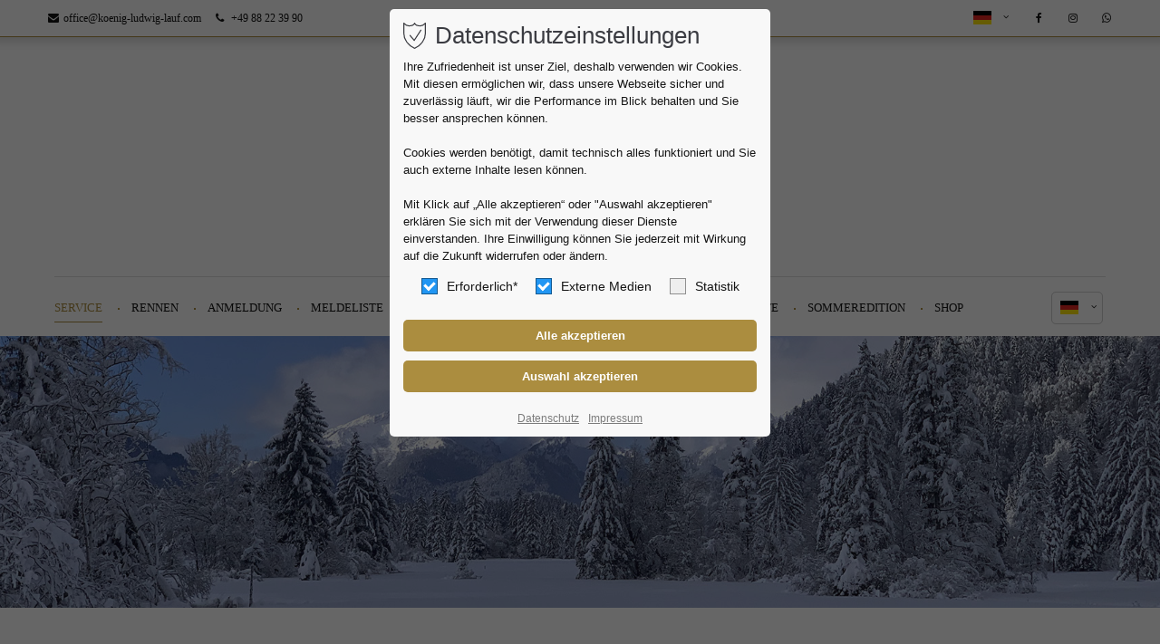

--- FILE ---
content_type: text/html; charset=utf-8
request_url: https://www.koenig-ludwig-sport.com/vorausgedacht.html
body_size: 23193
content:
<!DOCTYPE html>
<html lang="de">
<head>
<meta charset="utf-8">
<meta name="robots" content="index,follow">
<meta name="description" content="">
<meta name="keywords" content="">
<meta name="generator" content="Contao Open Source CMS">
<meta name="viewport" content="height=device-height, width=device-width, initial-scale=1.0, minimum-scale=1.0, target-densitydpi=device-dpi">
<title>Vorausgedacht - König Ludwig Lauf - Naturpark Ammergauer Alpen</title>
<base href="https://www.koenig-ludwig-sport.com/">
<link rel="shortcut icon" href="files/cto_layout/img/favicon.ico" type="image/x-icon">
<link rel="apple-touch-icon" href="files/cto_layout/img/apple-touch-icon.png">
<link rel="stylesheet" href="assets/css/web_bundles_pdirsocialfeed_css_social_feed.scss.css?v=e9d9a472"><link rel="stylesheet" href="system/modules/pct_privacy_manager/assets/css/styles.css?v=5ed0ffb5"><link rel="stylesheet" href="system/modules/pct_autogrid/assets/css/grid.min.css?v=e270d291"><link rel="stylesheet" href="assets/colorbox/css/colorbox.min.css?v=83af8d5b"><link rel="stylesheet" href="assets/swipe/css/swipe.min.css?v=93eb43ec"><link rel="stylesheet" href="assets/highlight/css/foundation.css?v=016bd015"><link rel="stylesheet" href="system/modules/pct_autogrid/assets/css/presets.min.css?v=e270d291"><link rel="stylesheet" type="text/css" media="screen" href="assets/css/swiper.min.css,animate.css,YTPlayer.css,isotope_styles.css,font-...-9f2f76d4.css.minified.css">
<link id="layout_css" rel="stylesheet" title="layout_css" type="text/css" href="files/cto_layout/themedesigner/css/45_1720895332.css?1768967385">
<link rel="stylesheet" type="text/css" media="print" href="files/cto_layout/css/print.css">
<script src="assets/jquery/js/jquery.min.js?v=2e868dd8"></script><script src="bundles/heimrichhannotcontaoutils/js/contao-utils-bundle.js?v=d9b8b8b6"></script><script src="assets/colorbox/js/colorbox.min.js?v=83af8d5b"></script><script src="assets/swipe/js/swipe.min.js?v=93eb43ec"></script><!-- Facebook Pixel Code -->
<script>!function(f,b,e,v,n,t,s){if(f.fbq)return;n=f.fbq=function(){n.callMethod?n.callMethod.apply(n,arguments):n.queue.push(arguments)};if(!f._fbq)f._fbq=n;n.push=n;n.loaded=!0;n.version='2.0';n.queue=[];t=b.createElement(e);t.async=!0;t.src=v;s=b.getElementsByTagName(e)[0];s.parentNode.insertBefore(t,s)}(window,document,'script','https://connect.facebook.net/en_US/fbevents.js');fbq('init','323467365948424');fbq('track','PageView')</script>
<!-- End Facebook Pixel Code -->
<style>@media (max-width:767px){.mod_pageimage .resp_610{background-image:url(assets/images/6/Blick_Graswang-5aa21157.jpg)!important}}</style>
<script>if(typeof ThemeDesigner==undefined||typeof ThemeDesigner!='object'){var ThemeDesigner={}}
ThemeDesigner.getFonts=function(){return'Roboto:400,300,700|Roboto+Condensed:400,300,700|Roboto+Slab:400,300,700|Source+Sans+Pro:300,400,700|Playfair+Display:400italic,700italic'}
var token=localStorage.getItem('user_privacy_settings');if(token==undefined){token=''}
if(token.indexOf(1)>=0)
if(token.indexOf(1)>=0){jQuery('head').append('<link id="webfonts_optin" rel="stylesheet" href="https://fonts.googleapis.com/css?family=Roboto:400,300,700|Roboto+Condensed:400,300,700|Roboto+Slab:400,300,700|Source+Sans+Pro:300,400,700|Playfair+Display:400italic,700italic">')}
jQuery(document).on('Eclipse.user_privacy',function(event,params){if(params.level.indexOf(1)>=0){jQuery('head').append('<link id="webfonts_optin" rel="stylesheet" href="https://fonts.googleapis.com/css?family=Roboto:400,300,700|Roboto+Condensed:400,300,700|Roboto+Slab:400,300,700|Source+Sans+Pro:300,400,700|Playfair+Display:400italic,700italic">')}})</script>
<script data-ad-client="ca-pub-9989564634954955" async src="https://pagead2.googlesyndication.com/pagead/js/adsbygoogle.js"></script>
<script>jQuery.noConflict()</script>
</head>
<body class="mac chrome blink ch131 content_page themedesigner_active themedesigner_hidden" itemscope itemtype="http://schema.org/WebPage">
<div class="body_top"><div id="offcanvas-top">
<div class="offcanvas-top-inside">
<!--
INSTRUCTIONS:
Create a hidden page with the following articles and fill that with your content.
Article alias:
- offcanvas-col1
- offcanvas-col2
- offcanvas-col3
- offcanvas-col4
-->
<div class="autogrid_wrapper block">
<div class="autogrid one_fourth block"><!-- indexer::stop -->
<div class="mod_login login block">
<h3>Login</h3>
<form id="tl_login_42" method="post">
<div class="formbody">
<input type="hidden" name="FORM_SUBMIT" value="tl_login_42">
<input type="hidden" name="REQUEST_TOKEN" value="4wJIKIGRR514jJDa7Cb9w-KUAB_438hOUc73WB_Oze8">
<input type="hidden" name="_target_path" value="aHR0cHM6Ly93d3cua29lbmlnLWx1ZHdpZy1zcG9ydC5jb20vdm9yYXVzZ2VkYWNodC5odG1s">
<input type="hidden" name="_always_use_target_path" value="0">
<div class="widget widget-text">
<label for="username">Benutzername</label>
<input type="text" name="username" id="username" class="text" value="" autocapitalize="off" autocomplete="username" required>
</div>
<div class="widget widget-password">
<label for="password">Passwort</label>
<input type="password" name="password" id="password" class="text password" value="" autocomplete="current-password" required>
</div>
<div class="widget widget-submit">
<button type="submit" class="submit">Anmelden</button>
</div>
</div>
</form>
</div>
<!-- indexer::continue -->
<div class="ce_text_extented mt-10 last block align-left color-default font_no_serif font-size-xxxs" >
<p><a href="#">Register</a> | <a href="#">Lost your password?</a></p></div>
</div>
<div class="autogrid one_fourth block"><div class="ce_text first block">
<h4>Support</h4>
<p>Lorem ipsum dolor sit amet:</p>
</div>
<div class="ce_divider_extended block version3 align-left invert">
<span class="divider-one"></span>
<span class="divider-two"></span>
<span class="divider-three"></span>
</div>
<div class="ce_text block">
<p><span class="font-size-xl">24h</span><span class="font-size-s"> / 365days</span></p>
</div>
<div class="ce_divider_extended block version3 align-left invert">
<span class="divider-one"></span>
<span class="divider-two"></span>
<span class="divider-three"></span>
</div>
<div class="ce_text_extented block align-left color-default font_no_serif font-size-xxxs" >
<p>We offer support for our customers</p></div><div class="ce_text_extented last block align-left color-default font_no_serif font-size-xxxs" >
<p><strong>Mon - Fri 8:00am - 5:00pm <span class="tooltip tooltip-txt" data-tooltip="we are located in Europe">(GMT +1)</span></strong></p></div>
</div>
<div class="autogrid one_fourth block"><h4 class="ce_headline first">
Get in touch</h4>
<div class="ce_text block">
<p><strong>Cybersteel Inc.</strong><br>376-293 City Road, Suite 600<br>San Francisco, CA 94102</p>
</div>
<div class="ce_iconbox mt-xxs block version3 xsmall">
<div class="ce_iconbox_outside" style="">
<div class="ce_iconbox_inside">
<div class="ce_iconbox_icon">
<i class="fa-phone fa"></i>
</div>
<div class="ce_iconbox_cwrapper">
<div class="content"><p><strong>Have any questions?</strong><br>+44 1234 567 890</p></div>
</div>
</div>
</div>
</div>
<div class="ce_iconbox last mt-xxs block version3 xsmall">
<div class="ce_iconbox_outside" style="">
<div class="ce_iconbox_inside">
<div class="ce_iconbox_icon">
<i class="fa-envelope-o fa"></i>
</div>
<div class="ce_iconbox_cwrapper">
<div class="content"><p><strong>Drop us a line</strong><br><a href="mailto:info@yourdomain.com">info@yourdomain.com</a></p></div>
</div>
</div>
</div>
</div>
</div>
<div class="autogrid one_fourth block"><h4 class="ce_headline first">
About us</h4>
<div class="ce_text block">
<p><strong>Lorem ipsum dolor sit amet, consectetuer adipiscing elit.</strong></p>
<p>Aenean commodo ligula eget dolor. Aenean massa. Cum sociis natoque penatibus et magnis dis parturient montes, nascetur ridiculus mus. Donec quam felis, ultricies nec.</p>
</div>
<div class="mod_socials">
<a href="https://www.facebook.com/koenigludwiglauf/" target="_blank"><i class="fa fa-facebook"></i></a>
<a href="https://www.instagram.com/koenigludwiglauf/" target="_blank"><i class="fa fa-instagram"></i></a>
<a href="https://whatsapp.com/channel/0029Va8OOcyJP20zB3Y5IZ09/" target="_blank"><i class="fa fa-whatsapp"></i></a></div>
</div>
</div>	</div>
</div></div><div>
<div id="contentwrapper">
<div id="fix-wrapper">
<div id="top-wrapper">
<div id="top">
<div class="inside">
<div class="mod_socials">
<a href="https://www.facebook.com/koenigludwiglauf/" target="_blank"><i class="fa fa-facebook"></i></a>
<a href="https://www.instagram.com/koenigludwiglauf/" target="_blank"><i class="fa fa-instagram"></i></a>
<a href="https://whatsapp.com/channel/0029Va8OOcyJP20zB3Y5IZ09/" target="_blank"><i class="fa fa-whatsapp"></i></a></div>
<div class="mod_langswitcher meta-nav">
<div class="mod_langswitcher_inside">
<span>DE</span><img src="files/cto_layout/img/flags/de.svg"  width="20" height="15" alt="">
<ul>
<li><a href="Start_KLL.html"><span>DE</span><img src="files/cto_layout/img/flags/de.svg"  width="20" height="15" alt=""></a></li>
<li><a href="konig-ludwig-lauf-germany-biggest-xc-skiing-event.html"><span>EN</span><img src="files/cto_layout/img/flags/gb.svg"  width="20" height="15" alt=""></a></li>
</ul>
</div>
</div><div class="mod_top_phone meta-nav">
<span>Have any Questions? </span><i class="fa fa-phone"></i> +49 88 22 39 90</div><div class="mod_top_mail meta-nav">
<a href="mailto:&#111;&#x66;&#102;&#x69;&#99;&#x65;&#64;&#x6B;&#111;&#x65;&#110;&#x69;&#103;&#x2D;&#108;&#x75;&#100;&#x77;&#105;&#x67;&#45;&#x6C;&#97;&#x75;&#102;&#x2E;&#99;&#x6F;&#109;"><i class="fa fa-envelope"></i>office@koenig-ludwig-lauf.com</a>
<i class="fa fa-phone"></i></i> +49 88 22 39 90</a></div>							<hr class="clear">
</div>
<div class="offcanvas-trigger"><span class="line1"></span><span class="line2"></span></div>
</div>
<header id="header" class="header original" itemscope itemtype="http://schema.org/WPHeader">
<div class="inside">
<div class="logo"><a href="./"></a></div>
<div class="mmenu_trigger" title="Open mobile navigation">
<div class="label">Menu</div>
<div class="burger transform">
<div class="burger_lines"></div>
</div>
</div>
<script>jQuery(document).ready(function(){jQuery('.mmenu_trigger').click(function(e){var elem=jQuery('#header');if(jQuery('body').hasClass('fixed-header')){elem=jQuery('#stickyheader')}
var delta=elem.position('body').top+elem.height();jQuery('#mmenu').css({'top':delta,'transform':'translateY(calc(-100% - '+delta+'px))','height':'calc(100% - '+delta+'px)'})})})</script>
<div class="mod_langswitcher meta-nav">
<div class="mod_langswitcher_inside">
<span>DE</span><img src="files/cto_layout/img/flags/de.svg"  width="20" height="15" alt="">
<ul>
<li><a href="Start_KLL.html"><span>DE</span><img src="files/cto_layout/img/flags/de.svg"  width="20" height="15" alt=""></a></li>
<li><a href="konig-ludwig-lauf-germany-biggest-xc-skiing-event.html"><span>EN</span><img src="files/cto_layout/img/flags/gb.svg"  width="20" height="15" alt=""></a></li>
</ul>
</div>
</div>
<!-- indexer::stop -->
<nav class="mod_navigation mainmenu block" itemscope itemtype="http://schema.org/SiteNavigationElement">
<ul class="vlist level_1">
<li class="float_left floatbox sibling"><ol class="inner">
<li class="mlist forward submenu trail float_left first ">
<a href="Start1.html" title="König Ludwig Lauf" class="a-level_1 forward submenu trail float_left first"><span>SERVICE</span></a>
<ul class="vlist level_2">
<li class="mlist regular first ">
<a href="news.html" title="Aktuelle Neuigkeiten" class="a-level_2 regular first"><span>NEWS</span></a>
</li>
<li class="mlist regular ">
<a href="Anreise1.html" title="Anreise" class="a-level_2 regular"><span>Anreise</span></a>
</li>
<li class="mlist regular ">
<a href="Webcams.html" title="Webcams" class="a-level_2 regular"><span>Webcams & Wetter</span></a>
</li>
<li class="mlist regular ">
<a href="wachstipp-by-toko.html" title="WACHSTIPP BY TOKO" class="a-level_2 regular"><span>WACHSTIPP BY TOKO</span></a>
</li>
<li class="mlist redirect  ">
<a href="https://module.tourinfra.com/ammergau/preparation.php" title="Loipenplan Ammergauer Alpen" class="a-level_2 redirect  nav-icon" target="_blank"> <i class="fa fa-search"></i><span>Langlaufen in den Ammergauer Alpen</span></a>
</li>
<li class="mlist regular submenu ">
<a href="verbaende-mitgliedschaften.html" title="Verbände &amp; Mitgliedschaften" class="a-level_2 regular submenu"><span>Verbände & Mitgliedschaften</span></a>
<ul class="vlist level_3">
<li class="mlist regular first ">
<a href="fis.html" title="FIS" class="a-level_3 regular first"><span>FIS</span></a>
</li>
<li class="mlist regular ">
<a href="dsv.html" title="DSV" class="a-level_3 regular"><span>DSV</span></a>
</li>
<li class="mlist regular last ">
<a href="worldloppet.html" title="Worldloppet" class="a-level_3 regular last"><span>Worldloppet</span></a>
</li>
</ul>
</li>
<li class="mlist regular ">
<a href="Partner.html" title="Partner &amp; Sponsoren" class="a-level_2 regular"><span>Partner & Sponsoren</span></a>
</li>
<li class="mlist redirect ">
<a href="https://kll.sumupstore.com/produkt/wertgutschein-startgebuhr" title="Gutscheine" class="a-level_2 redirect" target="_blank"><span>Gutscheine</span></a>
</li>
<li class="mlist forward submenu ">
<a href="id-2021.html" title="Ergebnisse &amp; Urkunden" class="a-level_2 forward submenu"><span>Ergebnisse & Urkunden</span></a>
<ul class="vlist level_3">
<li class="mlist redirect first ">
<a href="https://sportsoft.cz/de/race/overview/7602" title="2023" class="a-level_3 redirect first" target="_blank"><span>2023<span class="ribbon">NEU</span></span></a>
</li>
<li class="mlist redirect ">
<a href="https://sportsoft.cz/de/race/overview/7150" title="2022" class="a-level_3 redirect" target="_blank"><span>2022</span></a>
</li>
<li class="mlist regular ">
<a href="id-2021.html" title="2021" class="a-level_3 regular"><span>2021</span></a>
</li>
<li class="mlist regular ">
<a href="wall-of-fame-2021.html" title="Wall of Fame 2021" class="a-level_3 regular"><span>Wall of Fame 2021</span></a>
</li>
<li class="mlist redirect ">
<a href="https://sportsoft.cz/cs/zavod/overview/3831" title="2019" class="a-level_3 redirect" target="_blank"><span>2019</span></a>
</li>
<li class="mlist redirect ">
<a href="https://sportsoft.cz/de/race/overview/2403" title="2018" class="a-level_3 redirect" target="_blank"><span>2018</span></a>
</li>
<li class="mlist redirect ">
<a href="https://www.sportsoft.cz/de/race/overview/2069" title="2017" class="a-level_3 redirect" target="_blank"><span>2017</span></a>
</li>
<li class="mlist redirect ">
<a href="https://www.sportsoft.cz/de/race/overview/1425" title="2015" class="a-level_3 redirect" target="_blank"><span>2015</span></a>
</li>
<li class="mlist redirect ">
<a href="https://www.sportsoft.cz/de/race/overview/1032" title="2014" class="a-level_3 redirect" target="_blank"><span>2014</span></a>
</li>
<li class="mlist redirect ">
<a href="https://sportsoft.cz/de/race/overview/850" title="2013" class="a-level_3 redirect" target="_blank"><span>2013</span></a>
</li>
<li class="mlist redirect ">
<a href="https://sportsoft.cz/de/race/overview/603" title="2012" class="a-level_3 redirect" target="_blank"><span>2012</span></a>
</li>
<li class="mlist redirect ">
<a href="https://sportsoft.cz/de/race/overview/408" title="2011" class="a-level_3 redirect" target="_blank"><span>2011</span></a>
</li>
<li class="mlist redirect ">
<a href="https://sportsoft.cz/de/race/overview/290" title="2010" class="a-level_3 redirect" target="_blank"><span>2010</span></a>
</li>
<li class="mlist redirect last ">
<a href="files/cto_layout/Docs/Ergebnisse_OLD.zip" title="2009 &amp; ÄLTER" class="a-level_3 redirect last" target="_blank"><span>2009 & ÄLTER</span></a>
</li>
</ul>
</li>
<li class="mlist regular ">
<a href="FotoserviceVideoservice.html" title="Fotoservice" class="a-level_2 regular"><span>Fotoservice</span></a>
</li>
<li class="float_right floatbox sibling"><ol class="inner">
<li class="mlist forward submenu trail float_right ">
<a href="Geschichte.html" title="Über uns" class="a-level_2 forward submenu trail float_right"><span>Über uns</span></a>
<ul class="vlist level_3">
<li class="mlist regular first ">
<a href="Geschichte.html" title="Geschichte" class="a-level_3 regular first"><span>Geschichte</span></a>
</li>
<li class="mlist regular ">
<a href="nachwuchs.html" title="Nachwuchsförderung" class="a-level_3 regular"><span>Nachwuchsförderung</span></a>
</li>
<li class="mlist regular ">
<a href="Mithelfen.html" title="Engagieren &amp; mithelfen" class="a-level_3 regular"><span>Engagieren & mithelfen</span></a>
</li>
<li class="mlist regular ">
<a href="Presse.html" title="Presse" class="a-level_3 regular"><span>Presse</span></a>
</li>
<li class="mlist forward forward trail last mm-selected Selected">
<a href="vorausgedacht.html" title="Nachhaltigkeit" class="a-level_3 forward forward trail last"><span>Nachhaltigkeit</span></a>
</li>
</ul>
</li>
<li class="mlist regular float_right open-left last ">
<a href="kontakt.html" title="Kontakt" class="a-level_2 regular float_right open-left last"><span>Kontakt</span></a>
</li>
</ol></li>
</ul>
</li>
<li class="mlist forward submenu float_left megamenu  cols9 ">
<a href="features-one.html" title="König Ludwig Lauf" class="a-level_1 forward submenu float_left megamenu  cols9"><span>RENNEN</span></a>
<ul class="vlist level_2">
<li class="mlist forward submenu first megamenu below cols4 ">
<h3 class="ce_headline first h-align-center">
SONNTAG KLASSISCH</h3>
<div class="ce_image last mb-xxs h-align-center block">
<h4>01. Februar 2026</h4>
<figure class="image_container">
<img src="assets/images/1/CT-385662c2.svg" width="150" height="150" alt="" itemprop="image">
</figure>
</div>
<ul class="vlist level_3">
<li class="mlist redirect first ">
<a href="https://registrace.sportsoft.cz/mregistration.aspx?m=453" title="König Ludwig Lauf" class="a-level_3 redirect first" target="_blank"><span>Anmeldung</span></a>
</li>
<li class="float_left floatbox sibling"><ol class="inner">
<li class="mlist regular float_left ">
<a href="Anmeldung_ct.html" title="Alles zur Anmeldung" class="a-level_3 regular float_left"><span>Alles zur Anmeldung</span></a>
</li>
</ol></li>
<li class="mlist regular ">
<a href="Zeitplan_CT.html" title="Zeitplan" class="a-level_3 regular"><span>Zeitplan</span></a>
</li>
<li class="mlist redirect ">
<a href="https://registrace.sportsoft.cz/mstartlist.aspx?m=453" title="Meldeliste" class="a-level_3 redirect" target="_blank"><span>Meldeliste</span></a>
</li>
<li class="mlist regular ">
<a href="startgruppen-starteinteilung.html" title="Startgruppen &amp; Einteilung" class="a-level_3 regular"><span>Startgruppen & Einteilung</span></a>
</li>
<li class="mlist regular ">
<a href="Reglement.html" title="Reglement" class="a-level_3 regular"><span>Reglement</span></a>
</li>
<li class="mlist regular open-left ">
<a href="Strecke.html" title="Streckenpläne" class="a-level_3 regular open-left"><span>Streckenpläne</span></a>
</li>
<li class="mlist regular ">
<a href="Gruppenmeldung.html" title="Gruppenmeldung &amp; Clubs" class="a-level_3 regular"><span>Gruppenmeldung & Clubs</span></a>
</li>
<li class="mlist regular open-left ">
<a href="start-ziel-shuttlebus-kopie.html" title="Start, Ziel &amp; Shuttlebus" class="a-level_3 regular open-left"><span>Start, Ziel & Shuttlebus</span></a>
</li>
<li class="mlist forward last ">
<a href="Ausstellung.html" title="Startnummernausgabe &amp; Expo" class="a-level_3 forward last"><span>Startnummernausgabe & Expo</span></a>
</li>
</ul>
</li>
<li class="mlist forward submenu megamenu  cols4 ">
<h3 class="ce_headline first h-align-center">
SAMSTAG SKATING</h3>
<div class="ce_image last mb-xxs h-align-center block">
<h4>31. Januar 2026</h4>
<figure class="image_container">
<img src="assets/images/4/FT-67656d0c.svg" width="150" height="150" alt="" itemprop="image">
</figure>
</div>
<ul class="vlist level_3">
<li class="mlist redirect first ">
<a href="https://registrace.sportsoft.cz/mregistration.aspx?m=453" title="König Ludwig Lauf" class="a-level_3 redirect first" target="_blank"><span>Anmeldung</span></a>
</li>
<li class="float_left floatbox sibling"><ol class="inner">
<li class="mlist forward float_left ">
<a href="Anmeldung_ct.html" title="Alles zur Anmeldung" class="a-level_3 forward float_left"><span>Alles zur Anmeldung</span></a>
</li>
</ol></li>
<li class="mlist forward ">
<a href="Zeitplan_CT.html" title="Zeitplan" class="a-level_3 forward"><span>Zeitplan</span></a>
</li>
<li class="mlist redirect ">
<a href="https://registrace.sportsoft.cz/mstartlist.aspx?m=453" title="Meldeliste" class="a-level_3 redirect" target="_blank"><span>Meldeliste</span></a>
</li>
<li class="mlist regular ">
<a href="startgruppen-einteilung.html" title="Startgruppen &amp; Einteilung" class="a-level_3 regular"><span>Startgruppen & Einteilung</span></a>
</li>
<li class="mlist forward ">
<a href="Reglement.html" title="Reglement" class="a-level_3 forward"><span>Reglement</span></a>
</li>
<li class="mlist forward open-left ">
<a href="Strecke.html" title="Streckenpläne" class="a-level_3 forward open-left"><span>Streckenpläne</span></a>
</li>
<li class="mlist forward ">
<a href="Gruppenmeldung.html" title="Gruppenmeldung &amp; Clubs" class="a-level_3 forward"><span>Gruppenmeldung & Clubs</span></a>
</li>
<li class="mlist forward ">
<a href="start-ziel-shuttlebus-kopie.html" title="Start, Ziel &amp; Shuttlebus" class="a-level_3 forward"><span>Start, Ziel & Shuttlebus</span></a>
</li>
<li class="mlist forward last ">
<a href="Ausstellung.html" title="Startnummernausgabe &amp; Expo" class="a-level_3 forward last"><span>Startnummernausgabe & Expo</span></a>
</li>
</ul>
</li>
<li class="mlist forward submenu megamenu  cols4 ">
<h3 class="ce_headline first h-align-center">
WELTMEISTERSCHAFT</h3>
<div class="ce_image last mb-xxs h-align-center block">
<h4>ÄRZTE & APOTHEKER &#40;WMCC&#41;</h4>
<figure class="image_container">
<img src="assets/images/d/WMCC-d8de9a30.svg" width="150" height="150" alt="" itemprop="image">
</figure>
</div>
<ul class="vlist level_3">
<li class="mlist redirect first ">
<a href="https://registrace.sportsoft.cz/mregistration.aspx?m=453" title="König Ludwig Lauf" class="a-level_3 redirect first" target="_blank"><span>Anmeldung</span></a>
</li>
<li class="mlist regular ">
<a href="symposium.html" title="Information &amp; Symposium" class="a-level_3 regular"><span>Information & Symposium</span></a>
</li>
<li class="float_left floatbox sibling"><ol class="inner">
<li class="mlist forward float_left ">
<a href="Anmeldung_ct.html" title="Alles zur Anmeldung" class="a-level_3 forward float_left"><span>Alles zur Anmeldung</span></a>
</li>
</ol></li>
<li class="mlist regular ">
<a href="zeitplan-2.html" title="Zeitplan" class="a-level_3 regular"><span>Zeitplan</span></a>
</li>
<li class="mlist redirect ">
<a href="https://registrace.sportsoft.cz/mstartlist.aspx?m=453" title="Meldeliste" class="a-level_3 redirect"><span>Meldeliste</span></a>
</li>
<li class="mlist forward ">
<a href="startgruppen-starteinteilung.html" title="Startgruppen &amp; Einteilung Klassisch" class="a-level_3 forward"><span>Startgruppen & Einteilung Klassisch</span></a>
</li>
<li class="mlist forward ">
<a href="startgruppen-einteilung.html" title="Startgruppen &amp; Einteilung Skating" class="a-level_3 forward"><span>Startgruppen & Einteilung Skating</span></a>
</li>
<li class="mlist forward ">
<a href="Reglement.html" title="Reglement" class="a-level_3 forward"><span>Reglement</span></a>
</li>
<li class="mlist forward open-left ">
<a href="Strecke.html" title="Streckenpläne" class="a-level_3 forward open-left"><span>Streckenpläne</span></a>
</li>
<li class="mlist regular ">
<a href="Waldburg.html" title="Waldburg Zeil Klinik" class="a-level_3 regular"><span>Waldburg Zeil Klinik</span></a>
</li>
<li class="mlist forward last ">
<a href="Ausstellung.html" title="Startnummernausgabe &amp; Expo" class="a-level_3 forward last"><span>Startnummernausgabe & Expo</span></a>
</li>
</ul>
</li>
<li class="mlist forward submenu last megamenu  cols4 ">
<h3 class="ce_headline first h-align-center">
KINDER & MINIS</h3>
<div class="ce_image last mb-xxs h-align-center block">
<h4>MINI-KINI & TECHNIK PARCOURS</h4>
<figure class="image_container">
<img src="assets/images/b/Mini-a9432fcf.svg" width="150" height="150" alt="" itemprop="image">
</figure>
</div>
<ul class="vlist level_3">
<li class="mlist redirect first ">
<a href="https://registrace.sportsoft.cz/registration.aspx?e=3408" title="König Ludwig Lauf - Mini Kini" class="a-level_3 redirect first" target="_blank"><span>Anmeldung</span></a>
</li>
<li class="mlist regular ">
<a href="Mini_lang.html" title="Mini-Kini &amp; Technik Parcours" class="a-level_3 regular"><span>Mini-Kini & Technik Parcours</span></a>
</li>
<li class="mlist redirect ">
<a href="https://registrace.sportsoft.cz/startlist.aspx?e=3408" title="Meldeliste" class="a-level_3 redirect" target="_blank"><span>Meldeliste</span></a>
</li>
<li class="mlist forward last ">
<a href="Gruppenmeldung.html" title="Gruppenmeldung &amp; Clubs" class="a-level_3 forward last"><span>Gruppenmeldung & Clubs</span></a>
</li>
</ul>
</li>
</ul>
</li>
</ol></li>
<li class="mlist redirect ">
<a href="https://registrace.sportsoft.cz/mregistration.aspx?m=453" title="König Ludwig Lauf" class="a-level_1 redirect" target="_blank"><span>ANMELDUNG</span></a>
</li>
<li class="mlist redirect ">
<a href="https://registrace.sportsoft.cz/mstartlist.aspx?m=453" title="Meldeliste" class="a-level_1 redirect" target="_blank"><span>Meldeliste</span></a>
</li>
<li class="float_right floatbox sibling"><ol class="inner">
<li class="mlist regular submenu float_right ">
<a href="programm.html" title="Programm" class="a-level_1 regular submenu float_right"><span>Programm</span></a>
<ul class="vlist level_2">
<li class="mlist regular first ">
<a href="deutsche-meisterschaft-skimarathon.html" title="DEUTSCHE MEISTERSCHAFT SKIMARATHON" class="a-level_2 regular first"><span>DEUTSCHE MEISTERSCHAFT SKIMARATHON</span></a>
</li>
<li class="mlist regular ">
<a href="Schule.html" title="König Ludwig Lauf macht Schule" class="a-level_2 regular"><span>König Ludwig Lauf macht Schule</span></a>
</li>
<li class="mlist forward last ">
<a href="symposium.html" title="Weltmeisterschaft für Ärzte und Apotheker" class="a-level_2 forward last"><span>Weltmeisterschaft für Ärzte und Apotheker</span></a>
</li>
</ul>
</li>
</ol></li>
<li class="mlist regular ">
<a href="langlaufcamp.html" title="Tobias Angerer XC-CAMP" class="a-level_1 regular"><span>Tobias Angerer XC-CAMP</span></a>
</li>
<li class="float_right floatbox sibling"><ol class="inner">
<li class="mlist forward submenu float_right ">
<a href="ferienwohnungen-gasthaeuser.html" title="UNTERKÜNFTE" class="a-level_1 forward submenu float_right"><span>UNTERKÜNFTE</span></a>
<ul class="vlist level_2">
<li class="mlist regular first ">
<a href="partnerhotels.html" title="Partnerhotels" class="a-level_2 regular first"><span>Partnerhotels</span></a>
</li>
<li class="mlist regular last ">
<a href="ferienwohnungen-gasthaeuser.html" title="Ferienwohnungen" class="a-level_2 regular last"><span>Ferienwohnungen</span></a>
</li>
</ul>
</li>
</ol></li>
<li class="mlist redirect ">
<a href="konig-ludwig-trail-2.html" title="Sommeredition" class="a-level_1 redirect" target="_blank"><span>Sommeredition</span></a>
</li>
<li class="mlist redirect last ">
<a href="https://shop.koenig-ludwig-lauf.com" title="SHOP" class="a-level_1 redirect last" target="_blank"><span>SHOP</span></a>
</li>
</ul>
</nav>
<!-- indexer::continue -->
<div class="smartmenu">
<div class="smartmenu-trigger"><span class="line"></span></div>
</div><div class="mod_socials">
<a href="https://www.facebook.com/koenigludwiglauf/" target="_blank"><i class="fa fa-facebook"></i></a>
<a href="https://www.instagram.com/koenigludwiglauf/" target="_blank"><i class="fa fa-instagram"></i></a>
<a href="https://whatsapp.com/channel/0029Va8OOcyJP20zB3Y5IZ09/" target="_blank"><i class="fa fa-whatsapp"></i></a></div>						<div class="clear"></div>
</div>
</header>
<div class="clear"></div>
</div>
</div>
<div id="slider">
<div class="inside">
<!-- indexer::stop -->
<div class="mod_pageimage block">
<div class="inside resp_610 style1 height-xs" style="background-image: url('files/cto_layout/Bilder/Header/headermain/Blick_Graswang.jpg')">
<div class="container">
<div class="content">
</div>
</div>
</div>
</div>
<!-- indexer::continue -->				</div>
</div>
<div id="breadcrumb">
<!-- indexer::stop -->
<div class="mod_breadcrumb block">
<div class="mod_breadcrumb_inside">
<div class="pagetitle">Vorausgedacht</div>
<ul itemprop="breadcrumb" itemscope itemtype="http://schema.org/BreadcrumbList">
<li class="first" itemscope itemtype="http://schema.org/ListItem" itemprop="itemListElement"><a href="Service.html" title="König Ludwig Lauf - Naturpark Ammergauer Alpen" itemprop="item"><span itemprop="name">König Ludwig Lauf</span></a><meta itemprop="position" content="1"></li>
<li itemscope itemtype="http://schema.org/ListItem" itemprop="itemListElement"><a href="Start1.html" title="König Ludwig Lauf" itemprop="item"><span itemprop="name">SERVICE</span></a><meta itemprop="position" content="1"></li>
<li itemscope itemtype="http://schema.org/ListItem" itemprop="itemListElement"><a href="Geschichte.html" title="Über uns" itemprop="item"><span itemprop="name">Über uns</span></a><meta itemprop="position" content="1"></li>
<li itemscope itemtype="http://schema.org/ListItem" itemprop="itemListElement"><a href="vorausgedacht.html" title="Nachhaltigkeit" itemprop="item"><span itemprop="name">Nachhaltigkeit</span></a><meta itemprop="position" content="1"></li>
<li itemscope itemtype="http://schema.org/ListItem" itemprop="itemListElement"><a href="vorausgedacht.html" title="Vorausgedacht" itemprop="item"><span itemprop="name">Vorausgedacht</span></a><meta itemprop="position" content="1"></li>
</ul>
</div>
</div>
<!-- indexer::continue -->
</div>
<div id="wrapper">
<div id="container">
<section id="main" itemscope itemtype="http://schema.org/WebPageElement" itemprop="mainContentOfPage">
<div class="inside">
<div class="mod_article first last article_14417 block fullwidth-boxed article-pt article-pb" id="article-14417" >
<div class="container">
<div class="ce_image_extended first block frame-no style-default align-center " >
<div class="ce_image_extended_inside" style="">
<figure class="image_container">
<img src="assets/images/4/KLL_Logo_2021_Green-1f89e01c.png" width="200" height="252" alt="" itemprop="image">
</figure>
</div>
</div><div class="ce_text_extented block align-center color-accent font_no_serif font-size-m font-style-default lh-default font-weight-default" >
<p>GEMEINSAM FÜR DIE ZUKUNFT</p></div><div class="ce_text_extented block align-center color-accent font_no_serif font-size-s font-style-default lh-default font-weight-default" >
<div class="ce_headline_extended   align-center block">
<h2 class="mt-default mb-xxs mt-default-s mt-default-s">KLIMASCHUTZPROJEKT <span class="color-accent">NATURPARK AMMERGAUER ALPEN e.V.</span></h2>
</div>
<div class="ce_text_extented block align-center-justify color-default font_no_serif font-size-xxs font-style-default lh-default font-weight-default mt-default mb-xs mt-default-s mt-default-s">
<div class="ce_textarea attribute textarea">
<p>&nbsp;</p>
</div>
</div></div>
<div class="autogrid_row">
<div class="column col_8 mt-s mt-0-m">
<div class="ce_text block">
<p>Etwas zurückgeben, einen möglichst sauberen CO<sup>2</sup>-Fussabdruck hinterlassen und das Klima schützen, um auch in Zukunft unserer Lieblingsbeschäftigung im Winter noch lange Zeit nachgehen zu können.</p>
<p>Im Rahmen des König Ludwig Lauf’s bewegen wir uns alle in einem der größten zusammenhängenden Naturschutzgebiet in Europa, dem Naturpark Ammergauer Alpen. Wir möchten mit Euch noch lange dieses Naturjuwel genießen, erhalten und unseren Lieblingssport mit Euch dort ausüben.</p>
<p>Es ist wichtig für uns, etwas zurückzugeben. Helft mit Klimakompensation die Natur und das Klima zu erhalten.</p>
<p>Bereits vor 5 Jahren hat unser Entsorgungs- und Müllkonzept &nbsp;sehr positiven Anklang gefunden, nun ist es Zeit den nächsten Schritt zu gehen. Wir haben uns Gedanken gemacht.</p>
</div>
</div>
<div class="column col_4 mt-s mt-0-m">
<div class="ce_image_extended block frame-no style-default align-default" >
<div class="ce_image_extended_inside" style="">
<figure class="image_container">
<img src="files/cto_layout/Bilder/Gallerie/Klima1-3223414c.jpg" width="600" height="400" alt="" itemprop="image">
</figure>
</div>
</div>
</div>
<div class="column col_12 mt-s mt-0-m">
<div class="ce_text block">
<p>Wir bieten von nun auf unserer Webseite jedem Teilnehmer des König Ludwig Lauf‘s, jedem Wintersportfan oder auch jedem Naturliebhaber die Möglichkeit zur Erhaltung der Umwelt in den Ammergauer Alpen einen Beitrag (Klimakompensation) zu leisten.</p>
<h4 style="text-align: center;">Wir sind dabei, Sei Du es auch!</h4>
<h4 style="text-align: center;">Lasst uns gemeinsam in den Winter von morgen investieren!</h4>
<p>Der Naturpark Ammergauer Alpen e.V. kümmert sich unter anderem um den Schutz der vielfältigen Moor-, Wiesen- und Waldlebensräume. Klimaschutz und Naturschutzmaßnahmen gehen bei Renaturierung von Mooren und Erhalt von Grünland Hand in Hand. Das Ökosystem Grünland ist besonders wertvoll, weil es nach Mooren die größte Menge an Kohlenstoff bindet – im Verhältnis sogar mehr als der Wald!</p>
<p>Konkret unterstützt Du mit Deiner Spende z.B. ein Projekt zur Offenhaltung der ehemaligen Klebalm in den Ammergauer Alpen. Auf der Alm hat lange Zeit keine Weidehaltung mehr stattgefunden, deswegen erobert sich der Wald die Almwiesen zurück. Um die hohe Artenvielfalt auf den Almflächen schützen zu können, werden junge Fichten größtenteils von Hand entfernt. Damit leistet der Naturpark Ammergauer Alpen e.V. einen wichtigen Beitrag zum Erhalt der Artenvielfalt und zum Klimaschutz.</p>
<p>Erfahre mehr über die Projekte des <a href="http://www.naturpark-ammergauer-alpen.de" target="_blank" rel="noopener">Naturpark Ammergauer Alpen e.V.</a></p>
</div>
</div>
<div class="column col_12 mt-s mt-0-m">
<div class="ce_hyperlink ce_hyperlink-extended block align-right border-radius-0 wide expand">
<a href="https://www.paypal.com/cgi-bin/webscr?cmd=_s-xclick&hosted_button_id=B5AVWRBZWS3SC&source=url" class="hyperlink_txt outline" title="Klimaschutzprojekt unterstützen" target="_blank">Klimaschutzprojekt unterstützen</a>
</div>
</div>
<div class="column col_12 mt-s mt-0-m">
<div class="ce_text block">
<div>Unterstütze die Arbeit der freiwilligen Helfer und die Klimaschutzprojekte des Naturpark Ammergauer Alpen e.V.. </div>
<div>Deine Spende geht direkt und ohne Umwege an den Naturpark Ammergauer Alpen e.V.. Die Spende ist steuerlich absetzbar.</div>
</div>
</div>
</div>
</div>
</div>
</div>
</section>
</div>
</div>
<footer id="footer" itemscope itemtype="http://schema.org/WPFooter">
<div class="inside">
<!-- Please edit the content of the footer in the page Resources: Footer -->
<div class="autogrid_wrapper block">
<div class="autogrid one_fourth footer-col1 block"><div class="ce_text first last block">
<h4>QUICKIES</h4>
<p>&nbsp;</p>
<ul>
<li><a href="ferienwohnungen-gasthaeuser.html">Übernachten</a></li>
<li><a href="https://www.ammergauer-alpen.de">Ammergauer Alpen</a></li>
<li><a href="datenschutz.html">Datenschutz</a></li>
<li><a href="impressum.html">Impressum</a></li>
</ul>
</div>
</div>
<div class="autogrid one_fourth footer-col3 block"><h4 class="ce_headline first">
SOCIAL MEDIA</h4>
<div class="ce_text block">
<p>Besuche und folge uns auch auf Instagram und Facebook.</p>
</div>
<div class="mod_socials">
<a href="https://www.facebook.com/koenigludwiglauf/" target="_blank"><i class="fa fa-facebook"></i></a>
<a href="https://www.instagram.com/koenigludwiglauf/" target="_blank"><i class="fa fa-instagram"></i></a>
<a href="https://whatsapp.com/channel/0029Va8OOcyJP20zB3Y5IZ09/" target="_blank"><i class="fa fa-whatsapp"></i></a></div>
<!-- indexer::stop -->
<div class="mod_newsletterSubscribeNotificationCenter block">
<h2>NEWSLETTER</h2>
<form action="vorausgedacht.html" id="tl_subscribe_617" method="post">
<div class="formbody">
<input type="hidden" name="FORM_SUBMIT" value="tl_subscribe_617">
<input type="hidden" name="REQUEST_TOKEN" value="4wJIKIGRR514jJDa7Cb9w-KUAB_438hOUc73WB_Oze8">
<input type="hidden" name="channels[]" value="5">
<label for="ctrl_email_617" class="invisible">E-Mail-Adresse</label>
<input type="text" name="email" id="ctrl_email_617" class="text mandatory" value="" placeholder="E-Mail-Adresse" required>
<input type="submit" name="submit" class="submit" value="Abonnieren">
</div>
</form>
</div>
<!-- indexer::continue -->
</div>
<div class="autogrid one_fourth footer-col4 block"><h4 class="ce_headline first">
KONTAKT</h4>
<div class="ce_text block">
<p><strong>König Ludwig Lauf e.V.</strong></p>
<p>Turnerweg 6a<br>82487 Oberammergau</p>
<p>Germany</p>
</div>
<div class="ce_iconbox block version3 xsmall">
<div class="ce_iconbox_outside" style="">
<div class="ce_iconbox_inside">
<div class="ce_iconbox_icon">
<i class="fa fa-phone"></i>
</div>
<div class="ce_iconbox_cwrapper">
<div class="content"><p>Tel.: +49 (0) 88 22 39 90</p></div>
</div>
</div>
</div>
</div>
<div class="ce_iconbox block version3 xsmall">
<div class="ce_iconbox_outside" style="">
<div class="ce_iconbox_inside">
<div class="ce_iconbox_icon">
<i class="fa-envelope-o fa"></i>
</div>
<div class="ce_iconbox_cwrapper">
<div class="content"><p><a href="mailto:office@koenig-ludwig-lauf.com">office@koenig-ludwig-lauf.com</a></p></div>
</div>
</div>
</div>
</div>
<div class="ce_divider_extended block version5 align-left">
<span class="divider-one"></span>
<span class="divider-two"></span>
<span class="divider-three"></span>
</div>
<div class="ce_text last block">
<p>© König Ludwig Lauf e.V. 2026.</p>
<p>All Rights Reserved.</p>
</div>
</div>
<div class="autogrid one_fourth footer-col2 block"><div class="autogrid_grid first grid_100 d_100 t_100 m_100" >
<div class="column" >
<div class="ce_image_extended block frame-no style-default align-default " >
<div class="ce_image_extended_inside" style="">
<figure class="image_container">
<a href="https://www.worldloppet.com/" target="_blank" rel="noreferrer noopener">
<img src="files/cto_layout/Bilder/Gallerie/Worldloppet_Logo_Blue.png" width="1040" height="432" alt="" itemprop="image">
</a>
</figure>
</div>
</div><div class="ce_image_extended block frame-no style-default align-default " >
<div class="ce_image_extended_inside" style="">
<figure class="image_container">
<a href="https://www.deutscherskiverband.de/" target="_blank" rel="noreferrer noopener">
<img src="files/cto_layout/Bilder/Mitgliedschaften/DSV_Logos_2020_Wettkampfsport_4c.png" width="296" height="69" alt="" itemprop="image">
</a>
</figure>
</div>
</div>
</div>
</div>
<div class="ce_divider_extended block version1 align-center invert">
<span class="divider-one"></span>
<span class="divider-two"></span>
<span class="divider-three"></span>
</div>
<div class="autogrid_row">
<div class="column col_6">
<div class="ce_image_extended block frame-no style-default align-center " >
<div class="ce_image_extended_inside" style="">
<figure class="image_container">
<a href="https://www.fis-ski.com/" target="_blank" rel="noreferrer noopener">
<img src="files/cto_layout/Bilder/Mitgliedschaften/FIS_MAIN_LOGO_MINI_CMYK.png" width="162" height="159" alt="" itemprop="image">
</a>
</figure>
</div>
</div>
</div>
<div class="column col_6">
<div class="ce_image_extended block frame-no style-default align-center " >
<div class="ce_image_extended_inside" style="">
<figure class="image_container">
<a href="https://www.skiclassics.com/" target="_blank" rel="noreferrer noopener">
<img src="assets/images/0/Ski%20Classics%20Challenger_logo_rgb_pos_bg-1adec9dd.png" width="100" height="64" alt="" itemprop="image">
</a>
</figure>
</div>
</div>
</div>
</div>
</div>
</div>						<a href="vorausgedacht.html#contentwrapper" class="totop"></a>
</div>
</footer>
<div id="bottom">
<div class="inside">
<div class="left"><div class="autogrid_row first mb-xs same_height">
<div class="column col_2">
<div class="ce_image_extended block frame-no style-default align-center " >
<div class="ce_image_extended_inside" style="">
<figure class="image_container">
<a href="https://www.ammergauer-alpen.de" target="_blank" rel="noreferrer noopener">
<img src="files/cto_layout/Bilder/Logos/LogosSponsoren/LOGOSFOOTER/AA.png" width="643" height="227" alt="" itemprop="image">
</a>
</figure>
</div>
</div>
</div>
<div class="column col_2">
<div class="ce_image_extended block frame-no style-default align-center " >
<div class="ce_image_extended_inside" style="">
<figure class="image_container">
<a href="https://madshus.com/de-de" target="_blank" rel="noreferrer noopener">
<img src="files/cto_layout/Bilder/Logos/LogosSponsoren/LOGOSFOOTER/Madsush.png" width="643" height="227" alt="" itemprop="image">
</a>
</figure>
</div>
</div>
</div>
<div class="column col_2">
<div class="ce_image_extended block frame-no style-default align-center " >
<div class="ce_image_extended_inside" style="">
<figure class="image_container">
<a href="https://www.benediktiner-weissbier.de" target="_blank" rel="noreferrer noopener">
<img src="files/cto_layout/Bilder/Logos/LogosSponsoren/LOGOSFOOTER/Benediktiner.png" width="643" height="227" alt="" itemprop="image">
</a>
</figure>
</div>
</div>
</div>
<div class="column col_2">
<div class="ce_image_extended block frame-no style-default align-center " >
<div class="ce_image_extended_inside" style="">
<figure class="image_container">
<a href="https://www.autohaus-hornung.com" target="_blank" rel="noreferrer noopener">
<img src="files/cto_layout/Bilder/Logos/LogosSponsoren/LOGOSFOOTER/HORNUNG.png" width="643" height="227" alt="" itemprop="image">
</a>
</figure>
</div>
</div>
</div>
<div class="column col_2 align_center">
<div class="ce_image_extended block frame-no style-default align-center " >
<div class="ce_image_extended_inside" style="">
<figure class="image_container">
<a href="https://www.feinkost-dittmann.de/koerperkraft/" target="_blank" rel="noreferrer noopener">
<img src="files/cto_layout/Bilder/Logos/LogosSponsoren/LOGOSFOOTER/Koerperkraft.png" width="643" height="227" alt="" itemprop="image">
</a>
</figure>
</div>
</div>
</div>
<div class="column col_2">
<div class="ce_image_extended block frame-no style-default align-center " >
<div class="ce_image_extended_inside" style="">
<figure class="image_container">
<a href="https://www.ammergauer-alpen.de" target="_blank" rel="noreferrer noopener">
<img src="files/cto_layout/Bilder/Logos/LogosSponsoren/LOGOSFOOTER/AA.png" width="643" height="227" alt="" itemprop="image">
</a>
</figure>
</div>
</div>
</div>
</div>
</div>
<div class="right"></div>					</div>
</div>
</div>
</div>
<div class="body_bottom">
<div id="privacy_optin_611" class="mod_privacy_optin_medium">
<div class="privacy_overlay"></div>
<div class="privacy_popup">
<div class="privacy_content">
<div class="privacy_settings">
<!-- info text after ajax -->
<div id="ajax_info_611" class="ajax_info">Einstellungen gespeichert</div>
<h1>Datenschutzeinstellungen</h1>
<div class="privacy_text"><p>Ihre Zufriedenheit ist unser Ziel, deshalb verwenden wir Cookies. Mit diesen ermöglichen wir, dass unsere Webseite sicher und zuverlässig läuft, wir die Performance im Blick behalten und Sie besser ansprechen können.<br><br>Cookies werden benötigt, damit technisch alles funktioniert und Sie auch externe Inhalte lesen können. <br><br>Mit Klick auf „Alle akzeptieren“ oder "Auswahl akzeptieren" erklären Sie sich mit der Verwendung dieser Dienste einverstanden. Ihre Einwilligung können Sie jederzeit mit Wirkung auf die Zukunft widerrufen oder ändern.</p></div>
<form id="user_privacy_settings_611" name="user_privacy_settings" method="post">
<input type="hidden" name="FORM_SUBMIT" value="user_privacy_settings">
<input type="hidden" name="REQUEST_TOKEN" value="4wJIKIGRR514jJDa7Cb9w-KUAB_438hOUc73WB_Oze8">
<div class="privacy_checkboxes">
<div class="privacy_item active">
<label class="privacy_label">Erforderlich*								<input type="checkbox" required class="checkbox mandatory" name="privacy" id="cookiebar_privacy_1" value="1" checked>
<span class="privacy_checkmark"></span>
</label>
</div>
<div class="privacy_item active">
<label class="privacy_label">Externe Medien								<input type="checkbox" class="checkbox" name="privacy" id="cookiebar_privacy_2" value="2" checked>
<span class="privacy_checkmark"></span>
</label>
</div>
<div class="privacy_item">
<label class="privacy_label">Statistik								<input type="checkbox" class="checkbox" name="privacy" id="cookiebar_privacy_3" value="3">
<span class="privacy_checkmark"></span>
</label>
</div>
</div>
<div class="privacy_buttons">
<input type="submit" name="save_all_settings" class="submit all" value="Alle akzeptieren">
<input type="submit" name="save_settings" class="submit "  value="Auswahl akzeptieren">
</div>
</form>
<div class="privacy_links">
<a href="datenschutz.html" title="Datenschutz" class="hide_optin">Datenschutz</a>					<a href="impressum.html" title="Impressum" class="hide_optin">Impressum</a>									</div>
</div>
</div>
</div>
</div>
<script>jQuery(document).ready(function(){if(window.location.search.indexOf('clear_privacy_settings')>=0){PrivacyManager.optout('vorausgedacht.html')}
var privacy=localStorage.getItem('user_privacy_settings');var expires=Number(localStorage.getItem('user_privacy_settings_expires'));var now=new Date().setDate(new Date().getDate());if(now>=expires){expires=0}
if(privacy==undefined||privacy==''||expires<=0){jQuery('#privacy_optin_611').addClass('open');privacy='0'}
jQuery('body').addClass('privacy_setting_'+privacy.toString().split(',').join('-'));jQuery('#ajax_info_611').hide();var form=jQuery('#user_privacy_settings_611');var isValid=!1;form.find('input[type="checkbox"]').change(function(e){isValid=!1;if(form.find('input[required].mandatory').is(':checked')===!0){isValid=!0}
form.find('input[name="save_settings"]').addClass('readonly');form.find('input[name="save_settings"]').prop('disabled',!0);if(isValid===!0){form.find('input[name="save_settings"]').removeClass('readonly');form.find('input[name="save_settings"]').prop('disabled',!1)}});form.find('input[name="save_all_settings"]').click(function(e){e.preventDefault();form.find('input[type="checkbox"]').prop('checked',!0);isValid=!0;form.find('input[name="save_settings"]').trigger('click')});isValid=!0;form.find('input[name="save_settings"]').click(function(e){e.preventDefault();if(isValid===!1){return!1}
jQuery('#ajax_info_611').fadeIn(50);var privacy=PrivacyManager.getUserSelectionFromFormData(form.serializeArray()).join(',');localStorage.setItem('user_privacy_settings',privacy);var expires=new Date().setDate(new Date().getDate()+7);localStorage.setItem('user_privacy_settings_expires',expires);jQuery('body').addClass('privacy_setting_'+privacy.toString().split(',').join('-'));jQuery('body').removeClass('privacy_setting_0');setTimeout(function(){jQuery(document).trigger('Privacy.changed',{'level':privacy})},500)});jQuery('#privacy_optin_611 .privacy_help_link').click(function(){jQuery('#privacy_optin_611 .privacy_popup').toggleClass('view_help')});jQuery('#privacy_optin_611 .privacy_help_link').click(function(){jQuery("html, body").animate({scrollTop:0});return!1})});jQuery(document).on('Privacy.changed',function(event,params){if(PrivacyManager.hasAccess(params.level)){jQuery('#privacy_optin_611').removeClass('open');jQuery.ajax({url:location.href,data:{'user_privacy_settings':params.level,'tstamp':Math.round(new Date().getTime()/1000)}})}});jQuery(document).ready(function(){jQuery('.privacy_optout_click, .privacy_optout_link').click(function(){PrivacyManager.optout()})})</script>
</div>
<div id="stickyheader" class="stickyheader Fixed">
<div class="header cloned">
<div class="inside">
<div class="logo"><a href="./"></a></div>
<div class="mmenu_trigger" title="Open mobile navigation">
<div class="label">Menu</div>
<div class="burger transform">
<div class="burger_lines"></div>
</div>
</div>
<script>jQuery(document).ready(function(){jQuery('.mmenu_trigger').click(function(e){var elem=jQuery('#header');if(jQuery('body').hasClass('fixed-header')){elem=jQuery('#stickyheader')}
var delta=elem.position('body').top+elem.height();jQuery('#mmenu').css({'top':delta,'transform':'translateY(calc(-100% - '+delta+'px))','height':'calc(100% - '+delta+'px)'})})})</script>
<div class="mod_langswitcher meta-nav">
<div class="mod_langswitcher_inside">
<span>DE</span><img src="files/cto_layout/img/flags/de.svg"  width="20" height="15" alt="">
<ul>
<li><a href="Start_KLL.html"><span>DE</span><img src="files/cto_layout/img/flags/de.svg"  width="20" height="15" alt=""></a></li>
<li><a href="konig-ludwig-lauf-germany-biggest-xc-skiing-event.html"><span>EN</span><img src="files/cto_layout/img/flags/gb.svg"  width="20" height="15" alt=""></a></li>
</ul>
</div>
</div>
<!-- indexer::stop -->
<nav class="mod_navigation mainmenu block" itemscope itemtype="http://schema.org/SiteNavigationElement">
<ul class="vlist level_1">
<li class="float_left floatbox sibling"><ol class="inner">
<li class="mlist forward submenu trail float_left first ">
<a href="Start1.html" title="König Ludwig Lauf" class="a-level_1 forward submenu trail float_left first"><span>SERVICE</span></a>
<ul class="vlist level_2">
<li class="mlist regular first ">
<a href="news.html" title="Aktuelle Neuigkeiten" class="a-level_2 regular first"><span>NEWS</span></a>
</li>
<li class="mlist regular ">
<a href="Anreise1.html" title="Anreise" class="a-level_2 regular"><span>Anreise</span></a>
</li>
<li class="mlist regular ">
<a href="Webcams.html" title="Webcams" class="a-level_2 regular"><span>Webcams & Wetter</span></a>
</li>
<li class="mlist regular ">
<a href="wachstipp-by-toko.html" title="WACHSTIPP BY TOKO" class="a-level_2 regular"><span>WACHSTIPP BY TOKO</span></a>
</li>
<li class="mlist redirect  ">
<a href="https://module.tourinfra.com/ammergau/preparation.php" title="Loipenplan Ammergauer Alpen" class="a-level_2 redirect  nav-icon" target="_blank"> <i class="fa fa-search"></i><span>Langlaufen in den Ammergauer Alpen</span></a>
</li>
<li class="mlist regular submenu ">
<a href="verbaende-mitgliedschaften.html" title="Verbände &amp; Mitgliedschaften" class="a-level_2 regular submenu"><span>Verbände & Mitgliedschaften</span></a>
<ul class="vlist level_3">
<li class="mlist regular first ">
<a href="fis.html" title="FIS" class="a-level_3 regular first"><span>FIS</span></a>
</li>
<li class="mlist regular ">
<a href="dsv.html" title="DSV" class="a-level_3 regular"><span>DSV</span></a>
</li>
<li class="mlist regular last ">
<a href="worldloppet.html" title="Worldloppet" class="a-level_3 regular last"><span>Worldloppet</span></a>
</li>
</ul>
</li>
<li class="mlist regular ">
<a href="Partner.html" title="Partner &amp; Sponsoren" class="a-level_2 regular"><span>Partner & Sponsoren</span></a>
</li>
<li class="mlist redirect ">
<a href="https://kll.sumupstore.com/produkt/wertgutschein-startgebuhr" title="Gutscheine" class="a-level_2 redirect" target="_blank"><span>Gutscheine</span></a>
</li>
<li class="mlist forward submenu ">
<a href="id-2021.html" title="Ergebnisse &amp; Urkunden" class="a-level_2 forward submenu"><span>Ergebnisse & Urkunden</span></a>
<ul class="vlist level_3">
<li class="mlist redirect first ">
<a href="https://sportsoft.cz/de/race/overview/7602" title="2023" class="a-level_3 redirect first" target="_blank"><span>2023<span class="ribbon">NEU</span></span></a>
</li>
<li class="mlist redirect ">
<a href="https://sportsoft.cz/de/race/overview/7150" title="2022" class="a-level_3 redirect" target="_blank"><span>2022</span></a>
</li>
<li class="mlist regular ">
<a href="id-2021.html" title="2021" class="a-level_3 regular"><span>2021</span></a>
</li>
<li class="mlist regular ">
<a href="wall-of-fame-2021.html" title="Wall of Fame 2021" class="a-level_3 regular"><span>Wall of Fame 2021</span></a>
</li>
<li class="mlist redirect ">
<a href="https://sportsoft.cz/cs/zavod/overview/3831" title="2019" class="a-level_3 redirect" target="_blank"><span>2019</span></a>
</li>
<li class="mlist redirect ">
<a href="https://sportsoft.cz/de/race/overview/2403" title="2018" class="a-level_3 redirect" target="_blank"><span>2018</span></a>
</li>
<li class="mlist redirect ">
<a href="https://www.sportsoft.cz/de/race/overview/2069" title="2017" class="a-level_3 redirect" target="_blank"><span>2017</span></a>
</li>
<li class="mlist redirect ">
<a href="https://www.sportsoft.cz/de/race/overview/1425" title="2015" class="a-level_3 redirect" target="_blank"><span>2015</span></a>
</li>
<li class="mlist redirect ">
<a href="https://www.sportsoft.cz/de/race/overview/1032" title="2014" class="a-level_3 redirect" target="_blank"><span>2014</span></a>
</li>
<li class="mlist redirect ">
<a href="https://sportsoft.cz/de/race/overview/850" title="2013" class="a-level_3 redirect" target="_blank"><span>2013</span></a>
</li>
<li class="mlist redirect ">
<a href="https://sportsoft.cz/de/race/overview/603" title="2012" class="a-level_3 redirect" target="_blank"><span>2012</span></a>
</li>
<li class="mlist redirect ">
<a href="https://sportsoft.cz/de/race/overview/408" title="2011" class="a-level_3 redirect" target="_blank"><span>2011</span></a>
</li>
<li class="mlist redirect ">
<a href="https://sportsoft.cz/de/race/overview/290" title="2010" class="a-level_3 redirect" target="_blank"><span>2010</span></a>
</li>
<li class="mlist redirect last ">
<a href="files/cto_layout/Docs/Ergebnisse_OLD.zip" title="2009 &amp; ÄLTER" class="a-level_3 redirect last" target="_blank"><span>2009 & ÄLTER</span></a>
</li>
</ul>
</li>
<li class="mlist regular ">
<a href="FotoserviceVideoservice.html" title="Fotoservice" class="a-level_2 regular"><span>Fotoservice</span></a>
</li>
<li class="float_right floatbox sibling"><ol class="inner">
<li class="mlist forward submenu trail float_right ">
<a href="Geschichte.html" title="Über uns" class="a-level_2 forward submenu trail float_right"><span>Über uns</span></a>
<ul class="vlist level_3">
<li class="mlist regular first ">
<a href="Geschichte.html" title="Geschichte" class="a-level_3 regular first"><span>Geschichte</span></a>
</li>
<li class="mlist regular ">
<a href="nachwuchs.html" title="Nachwuchsförderung" class="a-level_3 regular"><span>Nachwuchsförderung</span></a>
</li>
<li class="mlist regular ">
<a href="Mithelfen.html" title="Engagieren &amp; mithelfen" class="a-level_3 regular"><span>Engagieren & mithelfen</span></a>
</li>
<li class="mlist regular ">
<a href="Presse.html" title="Presse" class="a-level_3 regular"><span>Presse</span></a>
</li>
<li class="mlist forward forward trail last mm-selected Selected">
<a href="vorausgedacht.html" title="Nachhaltigkeit" class="a-level_3 forward forward trail last"><span>Nachhaltigkeit</span></a>
</li>
</ul>
</li>
<li class="mlist regular float_right open-left last ">
<a href="kontakt.html" title="Kontakt" class="a-level_2 regular float_right open-left last"><span>Kontakt</span></a>
</li>
</ol></li>
</ul>
</li>
<li class="mlist forward submenu float_left megamenu  cols9 ">
<a href="features-one.html" title="König Ludwig Lauf" class="a-level_1 forward submenu float_left megamenu  cols9"><span>RENNEN</span></a>
<ul class="vlist level_2">
<li class="mlist forward submenu first megamenu below cols4 ">
<h3 class="ce_headline first h-align-center">
SONNTAG KLASSISCH</h3>
<div class="ce_image last mb-xxs h-align-center block">
<h4>01. Februar 2026</h4>
<figure class="image_container">
<img src="assets/images/1/CT-385662c2.svg" width="150" height="150" alt="" itemprop="image">
</figure>
</div>
<ul class="vlist level_3">
<li class="mlist redirect first ">
<a href="https://registrace.sportsoft.cz/mregistration.aspx?m=453" title="König Ludwig Lauf" class="a-level_3 redirect first" target="_blank"><span>Anmeldung</span></a>
</li>
<li class="float_left floatbox sibling"><ol class="inner">
<li class="mlist regular float_left ">
<a href="Anmeldung_ct.html" title="Alles zur Anmeldung" class="a-level_3 regular float_left"><span>Alles zur Anmeldung</span></a>
</li>
</ol></li>
<li class="mlist regular ">
<a href="Zeitplan_CT.html" title="Zeitplan" class="a-level_3 regular"><span>Zeitplan</span></a>
</li>
<li class="mlist redirect ">
<a href="https://registrace.sportsoft.cz/mstartlist.aspx?m=453" title="Meldeliste" class="a-level_3 redirect" target="_blank"><span>Meldeliste</span></a>
</li>
<li class="mlist regular ">
<a href="startgruppen-starteinteilung.html" title="Startgruppen &amp; Einteilung" class="a-level_3 regular"><span>Startgruppen & Einteilung</span></a>
</li>
<li class="mlist regular ">
<a href="Reglement.html" title="Reglement" class="a-level_3 regular"><span>Reglement</span></a>
</li>
<li class="mlist regular open-left ">
<a href="Strecke.html" title="Streckenpläne" class="a-level_3 regular open-left"><span>Streckenpläne</span></a>
</li>
<li class="mlist regular ">
<a href="Gruppenmeldung.html" title="Gruppenmeldung &amp; Clubs" class="a-level_3 regular"><span>Gruppenmeldung & Clubs</span></a>
</li>
<li class="mlist regular open-left ">
<a href="start-ziel-shuttlebus-kopie.html" title="Start, Ziel &amp; Shuttlebus" class="a-level_3 regular open-left"><span>Start, Ziel & Shuttlebus</span></a>
</li>
<li class="mlist forward last ">
<a href="Ausstellung.html" title="Startnummernausgabe &amp; Expo" class="a-level_3 forward last"><span>Startnummernausgabe & Expo</span></a>
</li>
</ul>
</li>
<li class="mlist forward submenu megamenu  cols4 ">
<h3 class="ce_headline first h-align-center">
SAMSTAG SKATING</h3>
<div class="ce_image last mb-xxs h-align-center block">
<h4>31. Januar 2026</h4>
<figure class="image_container">
<img src="assets/images/4/FT-67656d0c.svg" width="150" height="150" alt="" itemprop="image">
</figure>
</div>
<ul class="vlist level_3">
<li class="mlist redirect first ">
<a href="https://registrace.sportsoft.cz/mregistration.aspx?m=453" title="König Ludwig Lauf" class="a-level_3 redirect first" target="_blank"><span>Anmeldung</span></a>
</li>
<li class="float_left floatbox sibling"><ol class="inner">
<li class="mlist forward float_left ">
<a href="Anmeldung_ct.html" title="Alles zur Anmeldung" class="a-level_3 forward float_left"><span>Alles zur Anmeldung</span></a>
</li>
</ol></li>
<li class="mlist forward ">
<a href="Zeitplan_CT.html" title="Zeitplan" class="a-level_3 forward"><span>Zeitplan</span></a>
</li>
<li class="mlist redirect ">
<a href="https://registrace.sportsoft.cz/mstartlist.aspx?m=453" title="Meldeliste" class="a-level_3 redirect" target="_blank"><span>Meldeliste</span></a>
</li>
<li class="mlist regular ">
<a href="startgruppen-einteilung.html" title="Startgruppen &amp; Einteilung" class="a-level_3 regular"><span>Startgruppen & Einteilung</span></a>
</li>
<li class="mlist forward ">
<a href="Reglement.html" title="Reglement" class="a-level_3 forward"><span>Reglement</span></a>
</li>
<li class="mlist forward open-left ">
<a href="Strecke.html" title="Streckenpläne" class="a-level_3 forward open-left"><span>Streckenpläne</span></a>
</li>
<li class="mlist forward ">
<a href="Gruppenmeldung.html" title="Gruppenmeldung &amp; Clubs" class="a-level_3 forward"><span>Gruppenmeldung & Clubs</span></a>
</li>
<li class="mlist forward ">
<a href="start-ziel-shuttlebus-kopie.html" title="Start, Ziel &amp; Shuttlebus" class="a-level_3 forward"><span>Start, Ziel & Shuttlebus</span></a>
</li>
<li class="mlist forward last ">
<a href="Ausstellung.html" title="Startnummernausgabe &amp; Expo" class="a-level_3 forward last"><span>Startnummernausgabe & Expo</span></a>
</li>
</ul>
</li>
<li class="mlist forward submenu megamenu  cols4 ">
<h3 class="ce_headline first h-align-center">
WELTMEISTERSCHAFT</h3>
<div class="ce_image last mb-xxs h-align-center block">
<h4>ÄRZTE & APOTHEKER &#40;WMCC&#41;</h4>
<figure class="image_container">
<img src="assets/images/d/WMCC-d8de9a30.svg" width="150" height="150" alt="" itemprop="image">
</figure>
</div>
<ul class="vlist level_3">
<li class="mlist redirect first ">
<a href="https://registrace.sportsoft.cz/mregistration.aspx?m=453" title="König Ludwig Lauf" class="a-level_3 redirect first" target="_blank"><span>Anmeldung</span></a>
</li>
<li class="mlist regular ">
<a href="symposium.html" title="Information &amp; Symposium" class="a-level_3 regular"><span>Information & Symposium</span></a>
</li>
<li class="float_left floatbox sibling"><ol class="inner">
<li class="mlist forward float_left ">
<a href="Anmeldung_ct.html" title="Alles zur Anmeldung" class="a-level_3 forward float_left"><span>Alles zur Anmeldung</span></a>
</li>
</ol></li>
<li class="mlist regular ">
<a href="zeitplan-2.html" title="Zeitplan" class="a-level_3 regular"><span>Zeitplan</span></a>
</li>
<li class="mlist redirect ">
<a href="https://registrace.sportsoft.cz/mstartlist.aspx?m=453" title="Meldeliste" class="a-level_3 redirect"><span>Meldeliste</span></a>
</li>
<li class="mlist forward ">
<a href="startgruppen-starteinteilung.html" title="Startgruppen &amp; Einteilung Klassisch" class="a-level_3 forward"><span>Startgruppen & Einteilung Klassisch</span></a>
</li>
<li class="mlist forward ">
<a href="startgruppen-einteilung.html" title="Startgruppen &amp; Einteilung Skating" class="a-level_3 forward"><span>Startgruppen & Einteilung Skating</span></a>
</li>
<li class="mlist forward ">
<a href="Reglement.html" title="Reglement" class="a-level_3 forward"><span>Reglement</span></a>
</li>
<li class="mlist forward open-left ">
<a href="Strecke.html" title="Streckenpläne" class="a-level_3 forward open-left"><span>Streckenpläne</span></a>
</li>
<li class="mlist regular ">
<a href="Waldburg.html" title="Waldburg Zeil Klinik" class="a-level_3 regular"><span>Waldburg Zeil Klinik</span></a>
</li>
<li class="mlist forward last ">
<a href="Ausstellung.html" title="Startnummernausgabe &amp; Expo" class="a-level_3 forward last"><span>Startnummernausgabe & Expo</span></a>
</li>
</ul>
</li>
<li class="mlist forward submenu last megamenu  cols4 ">
<h3 class="ce_headline first h-align-center">
KINDER & MINIS</h3>
<div class="ce_image last mb-xxs h-align-center block">
<h4>MINI-KINI & TECHNIK PARCOURS</h4>
<figure class="image_container">
<img src="assets/images/b/Mini-a9432fcf.svg" width="150" height="150" alt="" itemprop="image">
</figure>
</div>
<ul class="vlist level_3">
<li class="mlist redirect first ">
<a href="https://registrace.sportsoft.cz/registration.aspx?e=3408" title="König Ludwig Lauf - Mini Kini" class="a-level_3 redirect first" target="_blank"><span>Anmeldung</span></a>
</li>
<li class="mlist regular ">
<a href="Mini_lang.html" title="Mini-Kini &amp; Technik Parcours" class="a-level_3 regular"><span>Mini-Kini & Technik Parcours</span></a>
</li>
<li class="mlist redirect ">
<a href="https://registrace.sportsoft.cz/startlist.aspx?e=3408" title="Meldeliste" class="a-level_3 redirect" target="_blank"><span>Meldeliste</span></a>
</li>
<li class="mlist forward last ">
<a href="Gruppenmeldung.html" title="Gruppenmeldung &amp; Clubs" class="a-level_3 forward last"><span>Gruppenmeldung & Clubs</span></a>
</li>
</ul>
</li>
</ul>
</li>
</ol></li>
<li class="mlist redirect ">
<a href="https://registrace.sportsoft.cz/mregistration.aspx?m=453" title="König Ludwig Lauf" class="a-level_1 redirect" target="_blank"><span>ANMELDUNG</span></a>
</li>
<li class="mlist redirect ">
<a href="https://registrace.sportsoft.cz/mstartlist.aspx?m=453" title="Meldeliste" class="a-level_1 redirect" target="_blank"><span>Meldeliste</span></a>
</li>
<li class="float_right floatbox sibling"><ol class="inner">
<li class="mlist regular submenu float_right ">
<a href="programm.html" title="Programm" class="a-level_1 regular submenu float_right"><span>Programm</span></a>
<ul class="vlist level_2">
<li class="mlist regular first ">
<a href="deutsche-meisterschaft-skimarathon.html" title="DEUTSCHE MEISTERSCHAFT SKIMARATHON" class="a-level_2 regular first"><span>DEUTSCHE MEISTERSCHAFT SKIMARATHON</span></a>
</li>
<li class="mlist regular ">
<a href="Schule.html" title="König Ludwig Lauf macht Schule" class="a-level_2 regular"><span>König Ludwig Lauf macht Schule</span></a>
</li>
<li class="mlist forward last ">
<a href="symposium.html" title="Weltmeisterschaft für Ärzte und Apotheker" class="a-level_2 forward last"><span>Weltmeisterschaft für Ärzte und Apotheker</span></a>
</li>
</ul>
</li>
</ol></li>
<li class="mlist regular ">
<a href="langlaufcamp.html" title="Tobias Angerer XC-CAMP" class="a-level_1 regular"><span>Tobias Angerer XC-CAMP</span></a>
</li>
<li class="float_right floatbox sibling"><ol class="inner">
<li class="mlist forward submenu float_right ">
<a href="ferienwohnungen-gasthaeuser.html" title="UNTERKÜNFTE" class="a-level_1 forward submenu float_right"><span>UNTERKÜNFTE</span></a>
<ul class="vlist level_2">
<li class="mlist regular first ">
<a href="partnerhotels.html" title="Partnerhotels" class="a-level_2 regular first"><span>Partnerhotels</span></a>
</li>
<li class="mlist regular last ">
<a href="ferienwohnungen-gasthaeuser.html" title="Ferienwohnungen" class="a-level_2 regular last"><span>Ferienwohnungen</span></a>
</li>
</ul>
</li>
</ol></li>
<li class="mlist redirect ">
<a href="konig-ludwig-trail-2.html" title="Sommeredition" class="a-level_1 redirect" target="_blank"><span>Sommeredition</span></a>
</li>
<li class="mlist redirect last ">
<a href="https://shop.koenig-ludwig-lauf.com" title="SHOP" class="a-level_1 redirect last" target="_blank"><span>SHOP</span></a>
</li>
</ul>
</nav>
<!-- indexer::continue -->
<div class="smartmenu">
<div class="smartmenu-trigger"><span class="line"></span></div>
</div><div class="mod_socials">
<a href="https://www.facebook.com/koenigludwiglauf/" target="_blank"><i class="fa fa-facebook"></i></a>
<a href="https://www.instagram.com/koenigludwiglauf/" target="_blank"><i class="fa fa-instagram"></i></a>
<a href="https://whatsapp.com/channel/0029Va8OOcyJP20zB3Y5IZ09/" target="_blank"><i class="fa fa-whatsapp"></i></a></div>			<div class="clear"></div>
</div>
</div>
</div>
<!-- indexer::stop -->
<div class="smartmenu-content">
<div class="mod_navigation">
<div class="smartmenu-scrollable">
<div class="smartmenu-table">
<ul class="vlist level_1">
<li class="mlist submenu trail float_left first "><a href="Start1.html" title="König Ludwig Lauf" class="a-level_1 submenu trail float_left first">SERVICE</a><span class="subitems_trigger"></span><ul class="vlist level_2">
<li class="mlist first "><a href="news.html" title="Aktuelle Neuigkeiten" class="a-level_2 first">NEWS</a></li>
<li class="mlist "><a href="Anreise1.html" title="Anreise" class="a-level_2">Anreise</a></li>
<li class="mlist "><a href="Webcams.html" title="Webcams" class="a-level_2">Webcams & Wetter</a></li>
<li class="mlist "><a href="wachstipp-by-toko.html" title="WACHSTIPP BY TOKO" class="a-level_2">WACHSTIPP BY TOKO</a></li>
<li class="mlist   "><a href="https://module.tourinfra.com/ammergau/preparation.php" title="Loipenplan Ammergauer Alpen" class="a-level_2  " target="_blank">Langlaufen in den Ammergauer Alpen</a></li>
<li class="mlist submenu "><a href="verbaende-mitgliedschaften.html" title="Verbände &amp; Mitgliedschaften" class="a-level_2 submenu">Verbände & Mitgliedschaften</a><span class="subitems_trigger"></span><ul class="vlist level_3">
<li class="mlist first "><a href="fis.html" title="FIS" class="a-level_3 first">FIS</a></li>
<li class="mlist "><a href="dsv.html" title="DSV" class="a-level_3">DSV</a></li>
<li class="mlist last "><a href="worldloppet.html" title="Worldloppet" class="a-level_3 last">Worldloppet</a></li>
</ul>
</li>
<li class="mlist "><a href="Partner.html" title="Partner &amp; Sponsoren" class="a-level_2">Partner & Sponsoren</a></li>
<li class="mlist "><a href="https://kll.sumupstore.com/produkt/wertgutschein-startgebuhr" title="Gutscheine" class="a-level_2" target="_blank">Gutscheine</a></li>
<li class="mlist submenu "><a href="id-2021.html" title="Ergebnisse &amp; Urkunden" class="a-level_2 submenu">Ergebnisse & Urkunden</a><span class="subitems_trigger"></span><ul class="vlist level_3">
<li class="mlist first "><a href="https://sportsoft.cz/de/race/overview/7602" title="2023" class="a-level_3 first" target="_blank">2023</a></li>
<li class="mlist "><a href="https://sportsoft.cz/de/race/overview/7150" title="2022" class="a-level_3" target="_blank">2022</a></li>
<li class="mlist "><a href="id-2021.html" title="2021" class="a-level_3">2021</a></li>
<li class="mlist "><a href="wall-of-fame-2021.html" title="Wall of Fame 2021" class="a-level_3">Wall of Fame 2021</a></li>
<li class="mlist "><a href="https://sportsoft.cz/cs/zavod/overview/3831" title="2019" class="a-level_3" target="_blank">2019</a></li>
<li class="mlist "><a href="https://sportsoft.cz/de/race/overview/2403" title="2018" class="a-level_3" target="_blank">2018</a></li>
<li class="mlist "><a href="https://www.sportsoft.cz/de/race/overview/2069" title="2017" class="a-level_3" target="_blank">2017</a></li>
<li class="mlist "><a href="https://www.sportsoft.cz/de/race/overview/1425" title="2015" class="a-level_3" target="_blank">2015</a></li>
<li class="mlist "><a href="https://www.sportsoft.cz/de/race/overview/1032" title="2014" class="a-level_3" target="_blank">2014</a></li>
<li class="mlist "><a href="https://sportsoft.cz/de/race/overview/850" title="2013" class="a-level_3" target="_blank">2013</a></li>
<li class="mlist "><a href="https://sportsoft.cz/de/race/overview/603" title="2012" class="a-level_3" target="_blank">2012</a></li>
<li class="mlist "><a href="https://sportsoft.cz/de/race/overview/408" title="2011" class="a-level_3" target="_blank">2011</a></li>
<li class="mlist "><a href="https://sportsoft.cz/de/race/overview/290" title="2010" class="a-level_3" target="_blank">2010</a></li>
<li class="mlist last "><a href="files/cto_layout/Docs/Ergebnisse_OLD.zip" title="2009 &amp; ÄLTER" class="a-level_3 last" target="_blank">2009 & ÄLTER</a></li>
</ul>
</li>
<li class="mlist "><a href="FotoserviceVideoservice.html" title="Fotoservice" class="a-level_2">Fotoservice</a></li>
<li class="mlist submenu trail float_right "><a href="Geschichte.html" title="Über uns" class="a-level_2 submenu trail float_right">Über uns</a><span class="subitems_trigger"></span><ul class="vlist level_3">
<li class="mlist first "><a href="Geschichte.html" title="Geschichte" class="a-level_3 first">Geschichte</a></li>
<li class="mlist "><a href="nachwuchs.html" title="Nachwuchsförderung" class="a-level_3">Nachwuchsförderung</a></li>
<li class="mlist "><a href="Mithelfen.html" title="Engagieren &amp; mithelfen" class="a-level_3">Engagieren & mithelfen</a></li>
<li class="mlist "><a href="Presse.html" title="Presse" class="a-level_3">Presse</a></li>
<li class="mlist forward trail last mm-selected Selected"><a href="vorausgedacht.html" title="Nachhaltigkeit" class="a-level_3 forward trail last">Nachhaltigkeit</a></li>
</ul>
</li>
<li class="mlist float_right open-left last "><a href="kontakt.html" title="Kontakt" class="a-level_2 float_right open-left last">Kontakt</a></li>
</ul>
</li>
<li class="mlist submenu float_left "><a href="features-one.html" title="König Ludwig Lauf" class="a-level_1 submenu float_left">RENNEN</a><span class="subitems_trigger"></span><ul class="vlist level_2">
<li class="mlist submenu first "><a href="Anmeldung_ct.html" title="klassische Technik" class="a-level_2 submenu first">klassische Technik</a><span class="subitems_trigger"></span><ul class="vlist level_3">
<li class="mlist first "><a href="https://registrace.sportsoft.cz/mregistration.aspx?m=453" title="König Ludwig Lauf" class="a-level_3 first" target="_blank">Anmeldung</a></li>
<li class="mlist float_left "><a href="Anmeldung_ct.html" title="Alles zur Anmeldung" class="a-level_3 float_left">Alles zur Anmeldung</a></li>
<li class="mlist "><a href="Zeitplan_CT.html" title="Zeitplan" class="a-level_3">Zeitplan</a></li>
<li class="mlist "><a href="https://registrace.sportsoft.cz/mstartlist.aspx?m=453" title="Meldeliste" class="a-level_3" target="_blank">Meldeliste</a></li>
<li class="mlist "><a href="startgruppen-starteinteilung.html" title="Startgruppen &amp; Einteilung" class="a-level_3">Startgruppen & Einteilung</a></li>
<li class="mlist "><a href="Reglement.html" title="Reglement" class="a-level_3">Reglement</a></li>
<li class="mlist open-left "><a href="Strecke.html" title="Streckenpläne" class="a-level_3 open-left">Streckenpläne</a></li>
<li class="mlist "><a href="Gruppenmeldung.html" title="Gruppenmeldung &amp; Clubs" class="a-level_3">Gruppenmeldung & Clubs</a></li>
<li class="mlist open-left "><a href="start-ziel-shuttlebus-kopie.html" title="Start, Ziel &amp; Shuttlebus" class="a-level_3 open-left">Start, Ziel & Shuttlebus</a></li>
<li class="mlist last "><a href="Ausstellung.html" title="Startnummernausgabe &amp; Expo" class="a-level_3 last">Startnummernausgabe & Expo</a></li>
</ul>
</li>
<li class="mlist submenu "><a href="startgruppen-einteilung.html" title="skating" class="a-level_2 submenu">skating</a><span class="subitems_trigger"></span><ul class="vlist level_3">
<li class="mlist first "><a href="https://registrace.sportsoft.cz/mregistration.aspx?m=453" title="König Ludwig Lauf" class="a-level_3 first" target="_blank">Anmeldung</a></li>
<li class="mlist float_left "><a href="Anmeldung_ct.html" title="Alles zur Anmeldung" class="a-level_3 float_left">Alles zur Anmeldung</a></li>
<li class="mlist "><a href="Zeitplan_CT.html" title="Zeitplan" class="a-level_3">Zeitplan</a></li>
<li class="mlist "><a href="https://registrace.sportsoft.cz/mstartlist.aspx?m=453" title="Meldeliste" class="a-level_3" target="_blank">Meldeliste</a></li>
<li class="mlist "><a href="startgruppen-einteilung.html" title="Startgruppen &amp; Einteilung" class="a-level_3">Startgruppen & Einteilung</a></li>
<li class="mlist "><a href="Reglement.html" title="Reglement" class="a-level_3">Reglement</a></li>
<li class="mlist open-left "><a href="Strecke.html" title="Streckenpläne" class="a-level_3 open-left">Streckenpläne</a></li>
<li class="mlist "><a href="Gruppenmeldung.html" title="Gruppenmeldung &amp; Clubs" class="a-level_3">Gruppenmeldung & Clubs</a></li>
<li class="mlist "><a href="start-ziel-shuttlebus-kopie.html" title="Start, Ziel &amp; Shuttlebus" class="a-level_3">Start, Ziel & Shuttlebus</a></li>
<li class="mlist last "><a href="Ausstellung.html" title="Startnummernausgabe &amp; Expo" class="a-level_3 last">Startnummernausgabe & Expo</a></li>
</ul>
</li>
<li class="mlist submenu "><a href="symposium.html" title="Ärzte &amp; Apotheker" class="a-level_2 submenu">Ärzte & Apotheker</a><span class="subitems_trigger"></span><ul class="vlist level_3">
<li class="mlist first "><a href="https://registrace.sportsoft.cz/mregistration.aspx?m=453" title="König Ludwig Lauf" class="a-level_3 first" target="_blank">Anmeldung</a></li>
<li class="mlist "><a href="symposium.html" title="Information &amp; Symposium" class="a-level_3">Information & Symposium</a></li>
<li class="mlist float_left "><a href="Anmeldung_ct.html" title="Alles zur Anmeldung" class="a-level_3 float_left">Alles zur Anmeldung</a></li>
<li class="mlist "><a href="zeitplan-2.html" title="Zeitplan" class="a-level_3">Zeitplan</a></li>
<li class="mlist "><a href="https://registrace.sportsoft.cz/mstartlist.aspx?m=453" title="Meldeliste" class="a-level_3">Meldeliste</a></li>
<li class="mlist "><a href="startgruppen-starteinteilung.html" title="Startgruppen &amp; Einteilung Klassisch" class="a-level_3">Startgruppen & Einteilung Klassisch</a></li>
<li class="mlist "><a href="startgruppen-einteilung.html" title="Startgruppen &amp; Einteilung Skating" class="a-level_3">Startgruppen & Einteilung Skating</a></li>
<li class="mlist "><a href="Reglement.html" title="Reglement" class="a-level_3">Reglement</a></li>
<li class="mlist open-left "><a href="Strecke.html" title="Streckenpläne" class="a-level_3 open-left">Streckenpläne</a></li>
<li class="mlist "><a href="Waldburg.html" title="Waldburg Zeil Klinik" class="a-level_3">Waldburg Zeil Klinik</a></li>
<li class="mlist last "><a href="Ausstellung.html" title="Startnummernausgabe &amp; Expo" class="a-level_3 last">Startnummernausgabe & Expo</a></li>
</ul>
</li>
<li class="mlist submenu last "><a href="Mini_lang.html" title="Mini-Kini" class="a-level_2 submenu last">Mini-Kini</a><span class="subitems_trigger"></span><ul class="vlist level_3">
<li class="mlist first "><a href="https://registrace.sportsoft.cz/registration.aspx?e=3408" title="König Ludwig Lauf - Mini Kini" class="a-level_3 first" target="_blank">Anmeldung</a></li>
<li class="mlist "><a href="Mini_lang.html" title="Mini-Kini &amp; Technik Parcours" class="a-level_3">Mini-Kini & Technik Parcours</a></li>
<li class="mlist "><a href="https://registrace.sportsoft.cz/startlist.aspx?e=3408" title="Meldeliste" class="a-level_3" target="_blank">Meldeliste</a></li>
<li class="mlist last "><a href="Gruppenmeldung.html" title="Gruppenmeldung &amp; Clubs" class="a-level_3 last">Gruppenmeldung & Clubs</a></li>
</ul>
</li>
</ul>
</li>
<li class="mlist "><a href="https://registrace.sportsoft.cz/mregistration.aspx?m=453" title="König Ludwig Lauf" class="a-level_1" target="_blank">ANMELDUNG</a></li>
<li class="mlist "><a href="https://registrace.sportsoft.cz/mstartlist.aspx?m=453" title="Meldeliste" class="a-level_1" target="_blank">Meldeliste</a></li>
<li class="mlist submenu float_right "><a href="programm.html" title="Programm" class="a-level_1 submenu float_right">Programm</a><span class="subitems_trigger"></span><ul class="vlist level_2">
<li class="mlist first "><a href="deutsche-meisterschaft-skimarathon.html" title="DEUTSCHE MEISTERSCHAFT SKIMARATHON" class="a-level_2 first">DEUTSCHE MEISTERSCHAFT SKIMARATHON</a></li>
<li class="mlist "><a href="Schule.html" title="König Ludwig Lauf macht Schule" class="a-level_2">König Ludwig Lauf macht Schule</a></li>
<li class="mlist last "><a href="symposium.html" title="Weltmeisterschaft für Ärzte und Apotheker" class="a-level_2 last">Weltmeisterschaft für Ärzte und Apotheker</a></li>
</ul>
</li>
<li class="mlist "><a href="langlaufcamp.html" title="Tobias Angerer XC-CAMP" class="a-level_1">Tobias Angerer XC-CAMP</a></li>
<li class="mlist submenu float_right "><a href="ferienwohnungen-gasthaeuser.html" title="UNTERKÜNFTE" class="a-level_1 submenu float_right">UNTERKÜNFTE</a><span class="subitems_trigger"></span><ul class="vlist level_2">
<li class="mlist first "><a href="partnerhotels.html" title="Partnerhotels" class="a-level_2 first">Partnerhotels</a></li>
<li class="mlist last "><a href="ferienwohnungen-gasthaeuser.html" title="Ferienwohnungen" class="a-level_2 last">Ferienwohnungen</a></li>
</ul>
</li>
<li class="mlist "><a href="konig-ludwig-trail-2.html" title="Sommeredition" class="a-level_1" target="_blank">Sommeredition</a></li>
<li class="mlist last "><a href="https://shop.koenig-ludwig-lauf.com" title="SHOP" class="a-level_1 last" target="_blank">SHOP</a></li>
</ul>
</div>
</div>
<div class="smartmenu-close"></div>
</div>
</div>
<!-- indexer::continue -->
<div id="top_link" class="top-link"><a href="vorausgedacht.html#contentwrapper" title="Top"><i class="fa fa-chevron-up"></i></a></div>
<script>jQuery(document).ready(function(){jQuery('#top_link a').click(function(e){e.preventDefault();jQuery("html, body").animate({scrollTop:jQuery('#contentwrapper').offset().top-100},500)})})</script><div id="mmenu">
<div class="scrollable">
<div class="inside">
<div id="mmenu_top" class="block">
<div class="mod_langswitcher meta-nav">
<div class="mod_langswitcher_inside">
<span>DE</span><img src="files/cto_layout/img/flags/de.svg"  width="20" height="15" alt="">
<ul>
<li><a href="Start_KLL.html"><span>DE</span><img src="files/cto_layout/img/flags/de.svg"  width="20" height="15" alt=""></a></li>
<li><a href="konig-ludwig-lauf-germany-biggest-xc-skiing-event.html"><span>EN</span><img src="files/cto_layout/img/flags/gb.svg"  width="20" height="15" alt=""></a></li>
</ul>
</div>
</div></div>
<div id="mmenu_middle" class="block">
<!-- indexer::stop -->
<nav  class="mod_navigation mobile_horizontal block" itemscope itemtype="http://schema.org/SiteNavigationElement">
<ul class="vlist level_1">
<li class="mlist forward submenu trail float_left first"><a href="Start1.html" title="König Ludwig Lauf" class="a-level_1 forward submenu trail float_left first"><i class="submenu trail float_left first"></i>SERVICE</a><ul class="vlist level_2">
<li class="mlist regular first"><a href="news.html" title="Aktuelle Neuigkeiten" class="a-level_2 regular first"><i class="first"></i>NEWS</a></li>
<li class="mlist regular"><a href="Anreise1.html" title="Anreise" class="a-level_2 regular"><i class=""></i>Anreise</a></li>
<li class="mlist regular"><a href="Webcams.html" title="Webcams" class="a-level_2 regular"><i class=""></i>Webcams & Wetter</a></li>
<li class="mlist regular"><a href="wachstipp-by-toko.html" title="WACHSTIPP BY TOKO" class="a-level_2 regular"><i class=""></i>WACHSTIPP BY TOKO</a></li>
<li class="mlist redirect  "><a href="https://module.tourinfra.com/ammergau/preparation.php" title="Loipenplan Ammergauer Alpen" class="a-level_2 redirect  " target="_blank"><i class="fa-search fa"></i>Langlaufen in den Ammergauer Alpen</a></li>
<li class="mlist regular submenu"><a href="verbaende-mitgliedschaften.html" title="Verbände &amp; Mitgliedschaften" class="a-level_2 regular submenu"><i class="submenu"></i>Verbände & Mitgliedschaften</a><ul class="vlist level_3">
<li class="mlist regular first"><a href="fis.html" title="FIS" class="a-level_3 regular first"><i class="first"></i>FIS</a></li>
<li class="mlist regular"><a href="dsv.html" title="DSV" class="a-level_3 regular"><i class=""></i>DSV</a></li>
<li class="mlist regular last"><a href="worldloppet.html" title="Worldloppet" class="a-level_3 regular last"><i class="last"></i>Worldloppet</a></li>
</ul>
</li>
<li class="mlist regular"><a href="Partner.html" title="Partner &amp; Sponsoren" class="a-level_2 regular"><i class=""></i>Partner & Sponsoren</a></li>
<li class="mlist redirect"><a href="https://kll.sumupstore.com/produkt/wertgutschein-startgebuhr" title="Gutscheine" class="a-level_2 redirect" target="_blank"><i class=""></i>Gutscheine</a></li>
<li class="mlist forward submenu"><a href="id-2021.html" title="Ergebnisse &amp; Urkunden" class="a-level_2 forward submenu"><i class="submenu"></i>Ergebnisse & Urkunden</a><ul class="vlist level_3">
<li class="mlist redirect first"><a href="https://sportsoft.cz/de/race/overview/7602" title="2023" class="a-level_3 redirect first" target="_blank"><i class="first"></i>2023</a></li>
<li class="mlist redirect"><a href="https://sportsoft.cz/de/race/overview/7150" title="2022" class="a-level_3 redirect" target="_blank"><i class=""></i>2022</a></li>
<li class="mlist regular"><a href="id-2021.html" title="2021" class="a-level_3 regular"><i class=""></i>2021</a></li>
<li class="mlist regular"><a href="wall-of-fame-2021.html" title="Wall of Fame 2021" class="a-level_3 regular"><i class=""></i>Wall of Fame 2021</a></li>
<li class="mlist redirect"><a href="https://sportsoft.cz/cs/zavod/overview/3831" title="2019" class="a-level_3 redirect" target="_blank"><i class=""></i>2019</a></li>
<li class="mlist redirect"><a href="https://sportsoft.cz/de/race/overview/2403" title="2018" class="a-level_3 redirect" target="_blank"><i class=""></i>2018</a></li>
<li class="mlist redirect"><a href="https://www.sportsoft.cz/de/race/overview/2069" title="2017" class="a-level_3 redirect" target="_blank"><i class=""></i>2017</a></li>
<li class="mlist redirect"><a href="https://www.sportsoft.cz/de/race/overview/1425" title="2015" class="a-level_3 redirect" target="_blank"><i class=""></i>2015</a></li>
<li class="mlist redirect"><a href="https://www.sportsoft.cz/de/race/overview/1032" title="2014" class="a-level_3 redirect" target="_blank"><i class=""></i>2014</a></li>
<li class="mlist redirect"><a href="https://sportsoft.cz/de/race/overview/850" title="2013" class="a-level_3 redirect" target="_blank"><i class=""></i>2013</a></li>
<li class="mlist redirect"><a href="https://sportsoft.cz/de/race/overview/603" title="2012" class="a-level_3 redirect" target="_blank"><i class=""></i>2012</a></li>
<li class="mlist redirect"><a href="https://sportsoft.cz/de/race/overview/408" title="2011" class="a-level_3 redirect" target="_blank"><i class=""></i>2011</a></li>
<li class="mlist redirect"><a href="https://sportsoft.cz/de/race/overview/290" title="2010" class="a-level_3 redirect" target="_blank"><i class=""></i>2010</a></li>
<li class="mlist redirect last"><a href="files/cto_layout/Docs/Ergebnisse_OLD.zip" title="2009 &amp; ÄLTER" class="a-level_3 redirect last" target="_blank"><i class="last"></i>2009 & ÄLTER</a></li>
</ul>
</li>
<li class="mlist regular"><a href="FotoserviceVideoservice.html" title="Fotoservice" class="a-level_2 regular"><i class=""></i>Fotoservice</a></li>
<li class="mlist forward submenu trail float_right"><a href="Geschichte.html" title="Über uns" class="a-level_2 forward submenu trail float_right"><i class="submenu trail float_right"></i>Über uns</a><ul class="vlist level_3">
<li class="mlist regular first"><a href="Geschichte.html" title="Geschichte" class="a-level_3 regular first"><i class="first"></i>Geschichte</a></li>
<li class="mlist regular"><a href="nachwuchs.html" title="Nachwuchsförderung" class="a-level_3 regular"><i class=""></i>Nachwuchsförderung</a></li>
<li class="mlist regular"><a href="Mithelfen.html" title="Engagieren &amp; mithelfen" class="a-level_3 regular"><i class=""></i>Engagieren & mithelfen</a></li>
<li class="mlist regular"><a href="Presse.html" title="Presse" class="a-level_3 regular"><i class=""></i>Presse</a></li>
<li class="mlist forward forward trail last mm-selected Selected"><a href="vorausgedacht.html" title="Nachhaltigkeit" class="a-level_3 forward forward trail last"><i class="forward trail last"></i>Nachhaltigkeit</a></li>
</ul>
</li>
<li class="mlist regular float_right open-left last"><a href="kontakt.html" title="Kontakt" class="a-level_2 regular float_right open-left last"><i class="float_right open-left last"></i>Kontakt</a></li>
</ul>
</li>
<li class="mlist forward submenu float_left"><a href="features-one.html" title="König Ludwig Lauf" class="a-level_1 forward submenu float_left"><i class="submenu float_left"></i>RENNEN</a><ul class="vlist level_2">
<li class="mlist forward submenu first"><a href="Anmeldung_ct.html" title="klassische Technik" class="a-level_2 forward submenu first"><i class="submenu first"></i>klassische Technik</a><ul class="vlist level_3">
<li class="mlist redirect first"><a href="https://registrace.sportsoft.cz/mregistration.aspx?m=453" title="König Ludwig Lauf" class="a-level_3 redirect first" target="_blank"><i class="first"></i>Anmeldung</a></li>
<li class="mlist regular float_left"><a href="Anmeldung_ct.html" title="Alles zur Anmeldung" class="a-level_3 regular float_left"><i class="float_left"></i>Alles zur Anmeldung</a></li>
<li class="mlist regular"><a href="Zeitplan_CT.html" title="Zeitplan" class="a-level_3 regular"><i class=""></i>Zeitplan</a></li>
<li class="mlist redirect"><a href="https://registrace.sportsoft.cz/mstartlist.aspx?m=453" title="Meldeliste" class="a-level_3 redirect" target="_blank"><i class=""></i>Meldeliste</a></li>
<li class="mlist regular"><a href="startgruppen-starteinteilung.html" title="Startgruppen &amp; Einteilung" class="a-level_3 regular"><i class=""></i>Startgruppen & Einteilung</a></li>
<li class="mlist regular"><a href="Reglement.html" title="Reglement" class="a-level_3 regular"><i class=""></i>Reglement</a></li>
<li class="mlist regular open-left"><a href="Strecke.html" title="Streckenpläne" class="a-level_3 regular open-left"><i class="open-left"></i>Streckenpläne</a></li>
<li class="mlist regular"><a href="Gruppenmeldung.html" title="Gruppenmeldung &amp; Clubs" class="a-level_3 regular"><i class=""></i>Gruppenmeldung & Clubs</a></li>
<li class="mlist regular open-left"><a href="start-ziel-shuttlebus-kopie.html" title="Start, Ziel &amp; Shuttlebus" class="a-level_3 regular open-left"><i class="open-left"></i>Start, Ziel & Shuttlebus</a></li>
<li class="mlist forward last"><a href="Ausstellung.html" title="Startnummernausgabe &amp; Expo" class="a-level_3 forward last"><i class="last"></i>Startnummernausgabe & Expo</a></li>
</ul>
</li>
<li class="mlist forward submenu"><a href="startgruppen-einteilung.html" title="skating" class="a-level_2 forward submenu"><i class="submenu"></i>skating</a><ul class="vlist level_3">
<li class="mlist redirect first"><a href="https://registrace.sportsoft.cz/mregistration.aspx?m=453" title="König Ludwig Lauf" class="a-level_3 redirect first" target="_blank"><i class="first"></i>Anmeldung</a></li>
<li class="mlist forward float_left"><a href="Anmeldung_ct.html" title="Alles zur Anmeldung" class="a-level_3 forward float_left"><i class="float_left"></i>Alles zur Anmeldung</a></li>
<li class="mlist forward"><a href="Zeitplan_CT.html" title="Zeitplan" class="a-level_3 forward"><i class=""></i>Zeitplan</a></li>
<li class="mlist redirect"><a href="https://registrace.sportsoft.cz/mstartlist.aspx?m=453" title="Meldeliste" class="a-level_3 redirect" target="_blank"><i class=""></i>Meldeliste</a></li>
<li class="mlist regular"><a href="startgruppen-einteilung.html" title="Startgruppen &amp; Einteilung" class="a-level_3 regular"><i class=""></i>Startgruppen & Einteilung</a></li>
<li class="mlist forward"><a href="Reglement.html" title="Reglement" class="a-level_3 forward"><i class=""></i>Reglement</a></li>
<li class="mlist forward open-left"><a href="Strecke.html" title="Streckenpläne" class="a-level_3 forward open-left"><i class="open-left"></i>Streckenpläne</a></li>
<li class="mlist forward"><a href="Gruppenmeldung.html" title="Gruppenmeldung &amp; Clubs" class="a-level_3 forward"><i class=""></i>Gruppenmeldung & Clubs</a></li>
<li class="mlist forward"><a href="start-ziel-shuttlebus-kopie.html" title="Start, Ziel &amp; Shuttlebus" class="a-level_3 forward"><i class=""></i>Start, Ziel & Shuttlebus</a></li>
<li class="mlist forward last"><a href="Ausstellung.html" title="Startnummernausgabe &amp; Expo" class="a-level_3 forward last"><i class="last"></i>Startnummernausgabe & Expo</a></li>
</ul>
</li>
<li class="mlist forward submenu"><a href="symposium.html" title="Ärzte &amp; Apotheker" class="a-level_2 forward submenu"><i class="submenu"></i>Ärzte & Apotheker</a><ul class="vlist level_3">
<li class="mlist redirect first"><a href="https://registrace.sportsoft.cz/mregistration.aspx?m=453" title="König Ludwig Lauf" class="a-level_3 redirect first" target="_blank"><i class="first"></i>Anmeldung</a></li>
<li class="mlist regular"><a href="symposium.html" title="Information &amp; Symposium" class="a-level_3 regular"><i class=""></i>Information & Symposium</a></li>
<li class="mlist forward float_left"><a href="Anmeldung_ct.html" title="Alles zur Anmeldung" class="a-level_3 forward float_left"><i class="float_left"></i>Alles zur Anmeldung</a></li>
<li class="mlist regular"><a href="zeitplan-2.html" title="Zeitplan" class="a-level_3 regular"><i class=""></i>Zeitplan</a></li>
<li class="mlist redirect"><a href="https://registrace.sportsoft.cz/mstartlist.aspx?m=453" title="Meldeliste" class="a-level_3 redirect"><i class=""></i>Meldeliste</a></li>
<li class="mlist forward"><a href="startgruppen-starteinteilung.html" title="Startgruppen &amp; Einteilung Klassisch" class="a-level_3 forward"><i class=""></i>Startgruppen & Einteilung Klassisch</a></li>
<li class="mlist forward"><a href="startgruppen-einteilung.html" title="Startgruppen &amp; Einteilung Skating" class="a-level_3 forward"><i class=""></i>Startgruppen & Einteilung Skating</a></li>
<li class="mlist forward"><a href="Reglement.html" title="Reglement" class="a-level_3 forward"><i class=""></i>Reglement</a></li>
<li class="mlist forward open-left"><a href="Strecke.html" title="Streckenpläne" class="a-level_3 forward open-left"><i class="open-left"></i>Streckenpläne</a></li>
<li class="mlist regular"><a href="Waldburg.html" title="Waldburg Zeil Klinik" class="a-level_3 regular"><i class=""></i>Waldburg Zeil Klinik</a></li>
<li class="mlist forward last"><a href="Ausstellung.html" title="Startnummernausgabe &amp; Expo" class="a-level_3 forward last"><i class="last"></i>Startnummernausgabe & Expo</a></li>
</ul>
</li>
<li class="mlist forward submenu last"><a href="Mini_lang.html" title="Mini-Kini" class="a-level_2 forward submenu last"><i class="submenu last"></i>Mini-Kini</a><ul class="vlist level_3">
<li class="mlist redirect first"><a href="https://registrace.sportsoft.cz/registration.aspx?e=3408" title="König Ludwig Lauf - Mini Kini" class="a-level_3 redirect first" target="_blank"><i class="first"></i>Anmeldung</a></li>
<li class="mlist regular"><a href="Mini_lang.html" title="Mini-Kini &amp; Technik Parcours" class="a-level_3 regular"><i class=""></i>Mini-Kini & Technik Parcours</a></li>
<li class="mlist redirect"><a href="https://registrace.sportsoft.cz/startlist.aspx?e=3408" title="Meldeliste" class="a-level_3 redirect" target="_blank"><i class=""></i>Meldeliste</a></li>
<li class="mlist forward last"><a href="Gruppenmeldung.html" title="Gruppenmeldung &amp; Clubs" class="a-level_3 forward last"><i class="last"></i>Gruppenmeldung & Clubs</a></li>
</ul>
</li>
</ul>
</li>
<li class="mlist redirect"><a href="https://registrace.sportsoft.cz/mregistration.aspx?m=453" title="König Ludwig Lauf" class="a-level_1 redirect" target="_blank"><i class=""></i>ANMELDUNG</a></li>
<li class="mlist redirect"><a href="https://registrace.sportsoft.cz/mstartlist.aspx?m=453" title="Meldeliste" class="a-level_1 redirect" target="_blank"><i class=""></i>Meldeliste</a></li>
<li class="mlist regular submenu float_right"><a href="programm.html" title="Programm" class="a-level_1 regular submenu float_right"><i class="submenu float_right"></i>Programm</a><ul class="vlist level_2">
<li class="mlist regular first"><a href="deutsche-meisterschaft-skimarathon.html" title="DEUTSCHE MEISTERSCHAFT SKIMARATHON" class="a-level_2 regular first"><i class="first"></i>DEUTSCHE MEISTERSCHAFT SKIMARATHON</a></li>
<li class="mlist regular"><a href="Schule.html" title="König Ludwig Lauf macht Schule" class="a-level_2 regular"><i class=""></i>König Ludwig Lauf macht Schule</a></li>
<li class="mlist forward last"><a href="symposium.html" title="Weltmeisterschaft für Ärzte und Apotheker" class="a-level_2 forward last"><i class="last"></i>Weltmeisterschaft für Ärzte und Apotheker</a></li>
</ul>
</li>
<li class="mlist regular"><a href="langlaufcamp.html" title="Tobias Angerer XC-CAMP" class="a-level_1 regular"><i class=""></i>Tobias Angerer XC-CAMP</a></li>
<li class="mlist forward submenu float_right"><a href="ferienwohnungen-gasthaeuser.html" title="UNTERKÜNFTE" class="a-level_1 forward submenu float_right"><i class="submenu float_right"></i>UNTERKÜNFTE</a><ul class="vlist level_2">
<li class="mlist regular first"><a href="partnerhotels.html" title="Partnerhotels" class="a-level_2 regular first"><i class="first"></i>Partnerhotels</a></li>
<li class="mlist regular last"><a href="ferienwohnungen-gasthaeuser.html" title="Ferienwohnungen" class="a-level_2 regular last"><i class="last"></i>Ferienwohnungen</a></li>
</ul>
</li>
<li class="mlist redirect"><a href="konig-ludwig-trail-2.html" title="Sommeredition" class="a-level_1 redirect" target="_blank"><i class=""></i>Sommeredition</a></li>
<li class="mlist redirect last"><a href="https://shop.koenig-ludwig-lauf.com" title="SHOP" class="a-level_1 redirect last" target="_blank"><i class="last"></i>SHOP</a></li>
</ul>
</nav>
<!-- indexer::continue -->
<script>jQuery(document).ready(function(){jQuery('nav.mobile_horizontal .trail').addClass('open');jQuery('nav.mobile_horizontal .trail').parent('li').siblings('li').addClass('hidden')
jQuery('nav.mobile_horizontal li.submenu').append('<div class="opener"></div>');jQuery('nav.mobile_horizontal li.submenu .opener, nav.mobile_horizontal li.submenu a.forward').click(function(e){e.preventDefault();e.stopImmediatePropagation();var _this=jQuery(this);var isOpener=_this.hasClass('opener');if(isOpener){_this.siblings('a').toggleClass('open')}
_this.toggleClass('open');_this.parent('li').toggleClass('open');_this.parent('li').siblings('li').toggleClass('hidden');var trail=_this.parents('li');if(trail[1]){jQuery(trail[1]).toggleClass('trail');jQuery(trail[1]).find('> a').toggleClass('trail')}else{_this.parents('li').removeClass('trail')}})})</script>
<!-- indexer::stop -->
<nav  class="mod_navigation mobile_vertical block" itemscope itemtype="http://schema.org/SiteNavigationElement">
<ul class="vlist level_1">
<li class="mlist forward submenu trail float_left first"><a href="Start1.html" title="König Ludwig Lauf" class="a-level_1 forward submenu trail float_left first"><i class="submenu trail float_left first"></i>SERVICE</a><ul class="vlist level_2">
<li class="mlist regular first"><a href="news.html" title="Aktuelle Neuigkeiten" class="a-level_2 regular first"><i class="first"></i>NEWS</a></li>
<li class="mlist regular"><a href="Anreise1.html" title="Anreise" class="a-level_2 regular"><i class=""></i>Anreise</a></li>
<li class="mlist regular"><a href="Webcams.html" title="Webcams" class="a-level_2 regular"><i class=""></i>Webcams & Wetter</a></li>
<li class="mlist regular"><a href="wachstipp-by-toko.html" title="WACHSTIPP BY TOKO" class="a-level_2 regular"><i class=""></i>WACHSTIPP BY TOKO</a></li>
<li class="mlist redirect  "><a href="https://module.tourinfra.com/ammergau/preparation.php" title="Loipenplan Ammergauer Alpen" class="a-level_2 redirect  " target="_blank"><i class="fa-search fa"></i>Langlaufen in den Ammergauer Alpen</a></li>
<li class="mlist regular submenu"><a href="verbaende-mitgliedschaften.html" title="Verbände &amp; Mitgliedschaften" class="a-level_2 regular submenu"><i class="submenu"></i>Verbände & Mitgliedschaften</a><ul class="vlist level_3">
<li class="mlist regular first"><a href="fis.html" title="FIS" class="a-level_3 regular first"><i class="first"></i>FIS</a></li>
<li class="mlist regular"><a href="dsv.html" title="DSV" class="a-level_3 regular"><i class=""></i>DSV</a></li>
<li class="mlist regular last"><a href="worldloppet.html" title="Worldloppet" class="a-level_3 regular last"><i class="last"></i>Worldloppet</a></li>
</ul>
</li>
<li class="mlist regular"><a href="Partner.html" title="Partner &amp; Sponsoren" class="a-level_2 regular"><i class=""></i>Partner & Sponsoren</a></li>
<li class="mlist redirect"><a href="https://kll.sumupstore.com/produkt/wertgutschein-startgebuhr" title="Gutscheine" class="a-level_2 redirect" target="_blank"><i class=""></i>Gutscheine</a></li>
<li class="mlist forward submenu"><a href="id-2021.html" title="Ergebnisse &amp; Urkunden" class="a-level_2 forward submenu"><i class="submenu"></i>Ergebnisse & Urkunden</a><ul class="vlist level_3">
<li class="mlist redirect first"><a href="https://sportsoft.cz/de/race/overview/7602" title="2023" class="a-level_3 redirect first" target="_blank"><i class="first"></i>2023</a></li>
<li class="mlist redirect"><a href="https://sportsoft.cz/de/race/overview/7150" title="2022" class="a-level_3 redirect" target="_blank"><i class=""></i>2022</a></li>
<li class="mlist regular"><a href="id-2021.html" title="2021" class="a-level_3 regular"><i class=""></i>2021</a></li>
<li class="mlist regular"><a href="wall-of-fame-2021.html" title="Wall of Fame 2021" class="a-level_3 regular"><i class=""></i>Wall of Fame 2021</a></li>
<li class="mlist redirect"><a href="https://sportsoft.cz/cs/zavod/overview/3831" title="2019" class="a-level_3 redirect" target="_blank"><i class=""></i>2019</a></li>
<li class="mlist redirect"><a href="https://sportsoft.cz/de/race/overview/2403" title="2018" class="a-level_3 redirect" target="_blank"><i class=""></i>2018</a></li>
<li class="mlist redirect"><a href="https://www.sportsoft.cz/de/race/overview/2069" title="2017" class="a-level_3 redirect" target="_blank"><i class=""></i>2017</a></li>
<li class="mlist redirect"><a href="https://www.sportsoft.cz/de/race/overview/1425" title="2015" class="a-level_3 redirect" target="_blank"><i class=""></i>2015</a></li>
<li class="mlist redirect"><a href="https://www.sportsoft.cz/de/race/overview/1032" title="2014" class="a-level_3 redirect" target="_blank"><i class=""></i>2014</a></li>
<li class="mlist redirect"><a href="https://sportsoft.cz/de/race/overview/850" title="2013" class="a-level_3 redirect" target="_blank"><i class=""></i>2013</a></li>
<li class="mlist redirect"><a href="https://sportsoft.cz/de/race/overview/603" title="2012" class="a-level_3 redirect" target="_blank"><i class=""></i>2012</a></li>
<li class="mlist redirect"><a href="https://sportsoft.cz/de/race/overview/408" title="2011" class="a-level_3 redirect" target="_blank"><i class=""></i>2011</a></li>
<li class="mlist redirect"><a href="https://sportsoft.cz/de/race/overview/290" title="2010" class="a-level_3 redirect" target="_blank"><i class=""></i>2010</a></li>
<li class="mlist redirect last"><a href="files/cto_layout/Docs/Ergebnisse_OLD.zip" title="2009 &amp; ÄLTER" class="a-level_3 redirect last" target="_blank"><i class="last"></i>2009 & ÄLTER</a></li>
</ul>
</li>
<li class="mlist regular"><a href="FotoserviceVideoservice.html" title="Fotoservice" class="a-level_2 regular"><i class=""></i>Fotoservice</a></li>
<li class="mlist forward submenu trail float_right"><a href="Geschichte.html" title="Über uns" class="a-level_2 forward submenu trail float_right"><i class="submenu trail float_right"></i>Über uns</a><ul class="vlist level_3">
<li class="mlist regular first"><a href="Geschichte.html" title="Geschichte" class="a-level_3 regular first"><i class="first"></i>Geschichte</a></li>
<li class="mlist regular"><a href="nachwuchs.html" title="Nachwuchsförderung" class="a-level_3 regular"><i class=""></i>Nachwuchsförderung</a></li>
<li class="mlist regular"><a href="Mithelfen.html" title="Engagieren &amp; mithelfen" class="a-level_3 regular"><i class=""></i>Engagieren & mithelfen</a></li>
<li class="mlist regular"><a href="Presse.html" title="Presse" class="a-level_3 regular"><i class=""></i>Presse</a></li>
<li class="mlist forward forward trail last mm-selected Selected"><a href="vorausgedacht.html" title="Nachhaltigkeit" class="a-level_3 forward forward trail last"><i class="forward trail last"></i>Nachhaltigkeit</a></li>
</ul>
</li>
<li class="mlist regular float_right open-left last"><a href="kontakt.html" title="Kontakt" class="a-level_2 regular float_right open-left last"><i class="float_right open-left last"></i>Kontakt</a></li>
</ul>
</li>
<li class="mlist forward submenu float_left"><a href="features-one.html" title="König Ludwig Lauf" class="a-level_1 forward submenu float_left"><i class="submenu float_left"></i>RENNEN</a><ul class="vlist level_2">
<li class="mlist forward submenu first"><a href="Anmeldung_ct.html" title="klassische Technik" class="a-level_2 forward submenu first"><i class="submenu first"></i>klassische Technik</a><ul class="vlist level_3">
<li class="mlist redirect first"><a href="https://registrace.sportsoft.cz/mregistration.aspx?m=453" title="König Ludwig Lauf" class="a-level_3 redirect first" target="_blank"><i class="first"></i>Anmeldung</a></li>
<li class="mlist regular float_left"><a href="Anmeldung_ct.html" title="Alles zur Anmeldung" class="a-level_3 regular float_left"><i class="float_left"></i>Alles zur Anmeldung</a></li>
<li class="mlist regular"><a href="Zeitplan_CT.html" title="Zeitplan" class="a-level_3 regular"><i class=""></i>Zeitplan</a></li>
<li class="mlist redirect"><a href="https://registrace.sportsoft.cz/mstartlist.aspx?m=453" title="Meldeliste" class="a-level_3 redirect" target="_blank"><i class=""></i>Meldeliste</a></li>
<li class="mlist regular"><a href="startgruppen-starteinteilung.html" title="Startgruppen &amp; Einteilung" class="a-level_3 regular"><i class=""></i>Startgruppen & Einteilung</a></li>
<li class="mlist regular"><a href="Reglement.html" title="Reglement" class="a-level_3 regular"><i class=""></i>Reglement</a></li>
<li class="mlist regular open-left"><a href="Strecke.html" title="Streckenpläne" class="a-level_3 regular open-left"><i class="open-left"></i>Streckenpläne</a></li>
<li class="mlist regular"><a href="Gruppenmeldung.html" title="Gruppenmeldung &amp; Clubs" class="a-level_3 regular"><i class=""></i>Gruppenmeldung & Clubs</a></li>
<li class="mlist regular open-left"><a href="start-ziel-shuttlebus-kopie.html" title="Start, Ziel &amp; Shuttlebus" class="a-level_3 regular open-left"><i class="open-left"></i>Start, Ziel & Shuttlebus</a></li>
<li class="mlist forward last"><a href="Ausstellung.html" title="Startnummernausgabe &amp; Expo" class="a-level_3 forward last"><i class="last"></i>Startnummernausgabe & Expo</a></li>
</ul>
</li>
<li class="mlist forward submenu"><a href="startgruppen-einteilung.html" title="skating" class="a-level_2 forward submenu"><i class="submenu"></i>skating</a><ul class="vlist level_3">
<li class="mlist redirect first"><a href="https://registrace.sportsoft.cz/mregistration.aspx?m=453" title="König Ludwig Lauf" class="a-level_3 redirect first" target="_blank"><i class="first"></i>Anmeldung</a></li>
<li class="mlist forward float_left"><a href="Anmeldung_ct.html" title="Alles zur Anmeldung" class="a-level_3 forward float_left"><i class="float_left"></i>Alles zur Anmeldung</a></li>
<li class="mlist forward"><a href="Zeitplan_CT.html" title="Zeitplan" class="a-level_3 forward"><i class=""></i>Zeitplan</a></li>
<li class="mlist redirect"><a href="https://registrace.sportsoft.cz/mstartlist.aspx?m=453" title="Meldeliste" class="a-level_3 redirect" target="_blank"><i class=""></i>Meldeliste</a></li>
<li class="mlist regular"><a href="startgruppen-einteilung.html" title="Startgruppen &amp; Einteilung" class="a-level_3 regular"><i class=""></i>Startgruppen & Einteilung</a></li>
<li class="mlist forward"><a href="Reglement.html" title="Reglement" class="a-level_3 forward"><i class=""></i>Reglement</a></li>
<li class="mlist forward open-left"><a href="Strecke.html" title="Streckenpläne" class="a-level_3 forward open-left"><i class="open-left"></i>Streckenpläne</a></li>
<li class="mlist forward"><a href="Gruppenmeldung.html" title="Gruppenmeldung &amp; Clubs" class="a-level_3 forward"><i class=""></i>Gruppenmeldung & Clubs</a></li>
<li class="mlist forward"><a href="start-ziel-shuttlebus-kopie.html" title="Start, Ziel &amp; Shuttlebus" class="a-level_3 forward"><i class=""></i>Start, Ziel & Shuttlebus</a></li>
<li class="mlist forward last"><a href="Ausstellung.html" title="Startnummernausgabe &amp; Expo" class="a-level_3 forward last"><i class="last"></i>Startnummernausgabe & Expo</a></li>
</ul>
</li>
<li class="mlist forward submenu"><a href="symposium.html" title="Ärzte &amp; Apotheker" class="a-level_2 forward submenu"><i class="submenu"></i>Ärzte & Apotheker</a><ul class="vlist level_3">
<li class="mlist redirect first"><a href="https://registrace.sportsoft.cz/mregistration.aspx?m=453" title="König Ludwig Lauf" class="a-level_3 redirect first" target="_blank"><i class="first"></i>Anmeldung</a></li>
<li class="mlist regular"><a href="symposium.html" title="Information &amp; Symposium" class="a-level_3 regular"><i class=""></i>Information & Symposium</a></li>
<li class="mlist forward float_left"><a href="Anmeldung_ct.html" title="Alles zur Anmeldung" class="a-level_3 forward float_left"><i class="float_left"></i>Alles zur Anmeldung</a></li>
<li class="mlist regular"><a href="zeitplan-2.html" title="Zeitplan" class="a-level_3 regular"><i class=""></i>Zeitplan</a></li>
<li class="mlist redirect"><a href="https://registrace.sportsoft.cz/mstartlist.aspx?m=453" title="Meldeliste" class="a-level_3 redirect"><i class=""></i>Meldeliste</a></li>
<li class="mlist forward"><a href="startgruppen-starteinteilung.html" title="Startgruppen &amp; Einteilung Klassisch" class="a-level_3 forward"><i class=""></i>Startgruppen & Einteilung Klassisch</a></li>
<li class="mlist forward"><a href="startgruppen-einteilung.html" title="Startgruppen &amp; Einteilung Skating" class="a-level_3 forward"><i class=""></i>Startgruppen & Einteilung Skating</a></li>
<li class="mlist forward"><a href="Reglement.html" title="Reglement" class="a-level_3 forward"><i class=""></i>Reglement</a></li>
<li class="mlist forward open-left"><a href="Strecke.html" title="Streckenpläne" class="a-level_3 forward open-left"><i class="open-left"></i>Streckenpläne</a></li>
<li class="mlist regular"><a href="Waldburg.html" title="Waldburg Zeil Klinik" class="a-level_3 regular"><i class=""></i>Waldburg Zeil Klinik</a></li>
<li class="mlist forward last"><a href="Ausstellung.html" title="Startnummernausgabe &amp; Expo" class="a-level_3 forward last"><i class="last"></i>Startnummernausgabe & Expo</a></li>
</ul>
</li>
<li class="mlist forward submenu last"><a href="Mini_lang.html" title="Mini-Kini" class="a-level_2 forward submenu last"><i class="submenu last"></i>Mini-Kini</a><ul class="vlist level_3">
<li class="mlist redirect first"><a href="https://registrace.sportsoft.cz/registration.aspx?e=3408" title="König Ludwig Lauf - Mini Kini" class="a-level_3 redirect first" target="_blank"><i class="first"></i>Anmeldung</a></li>
<li class="mlist regular"><a href="Mini_lang.html" title="Mini-Kini &amp; Technik Parcours" class="a-level_3 regular"><i class=""></i>Mini-Kini & Technik Parcours</a></li>
<li class="mlist redirect"><a href="https://registrace.sportsoft.cz/startlist.aspx?e=3408" title="Meldeliste" class="a-level_3 redirect" target="_blank"><i class=""></i>Meldeliste</a></li>
<li class="mlist forward last"><a href="Gruppenmeldung.html" title="Gruppenmeldung &amp; Clubs" class="a-level_3 forward last"><i class="last"></i>Gruppenmeldung & Clubs</a></li>
</ul>
</li>
</ul>
</li>
<li class="mlist redirect"><a href="https://registrace.sportsoft.cz/mregistration.aspx?m=453" title="König Ludwig Lauf" class="a-level_1 redirect" target="_blank"><i class=""></i>ANMELDUNG</a></li>
<li class="mlist redirect"><a href="https://registrace.sportsoft.cz/mstartlist.aspx?m=453" title="Meldeliste" class="a-level_1 redirect" target="_blank"><i class=""></i>Meldeliste</a></li>
<li class="mlist regular submenu float_right"><a href="programm.html" title="Programm" class="a-level_1 regular submenu float_right"><i class="submenu float_right"></i>Programm</a><ul class="vlist level_2">
<li class="mlist regular first"><a href="deutsche-meisterschaft-skimarathon.html" title="DEUTSCHE MEISTERSCHAFT SKIMARATHON" class="a-level_2 regular first"><i class="first"></i>DEUTSCHE MEISTERSCHAFT SKIMARATHON</a></li>
<li class="mlist regular"><a href="Schule.html" title="König Ludwig Lauf macht Schule" class="a-level_2 regular"><i class=""></i>König Ludwig Lauf macht Schule</a></li>
<li class="mlist forward last"><a href="symposium.html" title="Weltmeisterschaft für Ärzte und Apotheker" class="a-level_2 forward last"><i class="last"></i>Weltmeisterschaft für Ärzte und Apotheker</a></li>
</ul>
</li>
<li class="mlist regular"><a href="langlaufcamp.html" title="Tobias Angerer XC-CAMP" class="a-level_1 regular"><i class=""></i>Tobias Angerer XC-CAMP</a></li>
<li class="mlist forward submenu float_right"><a href="ferienwohnungen-gasthaeuser.html" title="UNTERKÜNFTE" class="a-level_1 forward submenu float_right"><i class="submenu float_right"></i>UNTERKÜNFTE</a><ul class="vlist level_2">
<li class="mlist regular first"><a href="partnerhotels.html" title="Partnerhotels" class="a-level_2 regular first"><i class="first"></i>Partnerhotels</a></li>
<li class="mlist regular last"><a href="ferienwohnungen-gasthaeuser.html" title="Ferienwohnungen" class="a-level_2 regular last"><i class="last"></i>Ferienwohnungen</a></li>
</ul>
</li>
<li class="mlist redirect"><a href="konig-ludwig-trail-2.html" title="Sommeredition" class="a-level_1 redirect" target="_blank"><i class=""></i>Sommeredition</a></li>
<li class="mlist redirect last"><a href="https://shop.koenig-ludwig-lauf.com" title="SHOP" class="a-level_1 redirect last" target="_blank"><i class="last"></i>SHOP</a></li>
</ul>
</nav>
<!-- indexer::continue -->
<script>jQuery(document).ready(function(){jQuery('nav.mobile_vertical .trail').addClass('open');jQuery('nav.mobile_vertical li.submenu').append('<div class="opener"></div>');jQuery('nav.mobile_vertical a.submenu').not('.open').parent('li').children('ul').hide();jQuery('nav.mobile_vertical li.submenu .opener, nav.mobile_vertical li.submenu a.forward').click(function(e){e.preventDefault();e.stopImmediatePropagation();var _this=jQuery(this);var isOpener=_this.hasClass('opener');if(_this.parent('li').hasClass('open')){_this.parent('li').children('ul').slideUp({duration:300,complete:function(){if(isOpener){_this.siblings('a').removeClass('open')}
_this.removeClass('open');_this.parent('li').removeClass('open')}})}else{if(isOpener){_this.siblings('a').toggleClass('open')}
_this.toggleClass('open');_this.parent('li').toggleClass('open');_this.parent('li').children('ul').slideToggle({duration:300})}})})</script></div>
</div>
<div id="mmenu_bottom" class="block"><!-- indexer::stop -->
<aside id="bmid681" title="banner_bmid681" class="mod_banner block">
	<figure class="banner_wrap" itemscope itemtype="http://schema.org/ImageObject">
		<div class="banner_image" id="banner_294">
			<a href="bbfebanner/banclicks/bid/294"  target="_blank" title="" itemprop="contentUrl">			

<img src="assets/images/2/newkee_bannner_KLL_1100x200px_01-b0f121a3.jpg" width="1100" height="200" alt="" itemprop="image">

			</a>		</div>
	    <figcaption class="banner_name" itemprop="caption"></figcaption>
	</figure>
</aside>
<!-- indexer::continue -->

<div class="mod_socials">
<a href="https://www.facebook.com/koenigludwiglauf/" target="_blank"><i class="fa fa-facebook"></i></a>
<a href="https://www.instagram.com/koenigludwiglauf/" target="_blank"><i class="fa fa-instagram"></i></a>
<a href="https://whatsapp.com/channel/0029Va8OOcyJP20zB3Y5IZ09/" target="_blank"><i class="fa fa-whatsapp"></i></a></div></div>
</div>
</div>
<div class="mmenu_overlay"></div>
<script>jQuery.noConflict()</script>
<script src="assets/jquery-ui/js/jquery-ui.min.js?v=1.13.2"></script>
<script>jQuery(function($){$(document).accordion({heightStyle:'content',header:'.toggler',collapsible:!0,create:function(event,ui){ui.header.addClass('active');$('.toggler').attr('tabindex',0)},activate:function(event,ui){ui.newHeader.addClass('active');ui.oldHeader.removeClass('active');$('.toggler').attr('tabindex',0)}})})</script>
<script>jQuery(document).ready(function(){jQuery('a[data-lightbox]').map(function(){jQuery(this).colorbox({loop:!1,rel:jQuery(this).attr('data-lightbox'),maxWidth:'95%',maxHeight:'95%'})});jQuery(document).bind('cbox_complete',function(e){var text=jQuery.colorbox.element().next('.caption').text();if(text){var caption=jQuery('#cboxBottomLeft').append('<div id="cboxCaption">'+text+'</div>');jQuery('#colorbox').height(jQuery('#colorbox').height()+caption.height())}})})</script>
<script>var PrivacyManager={privacy_session:'user_privacy_settings',getUserSelectionFromFormData:function(arrSubmitted){if(arrSubmitted==null||arrSubmitted==undefined){return[]}
var arrReturn=[];for(var k in arrSubmitted){var v=arrSubmitted[k];if(v.name=='privacy'){arrReturn.push(v.value)}}
return arrReturn},hasAccess:function(varSelection){var token=localStorage.getItem(this.privacy_session);if(token==undefined){return!1}
if(typeof(varSelection)=='number'){varSelection=varSelection.toString()}
if(typeof(varSelection)=='string'){varSelection=varSelection.split(',')}
for(i in varSelection){var value=varSelection[i].toString().replace(' ','');if(token.indexOf(value)>=0){return!0}}
return!1},optout:function(strRedirect){localStorage.removeItem(this.privacy_session);localStorage.removeItem(this.privacy_session+'_expires');jQuery(document).trigger('Privacy.clear_privacy_settings',{});console.log('Privacy settings cleared');if(strRedirect!=undefined){location.href=strRedirect}else{location.reload()}},clearAll:function(){document.cookie.split(";").forEach(function(c){document.cookie=c.replace(/^ +/,"").replace(/=.*/,"=;expires="+new Date().toUTCString()+";path=/")});window.localStorage.clear();for(var i=0;i<=localStorage.length;i++){localStorage.removeItem(localStorage.key(i))}
console.log('Cookies and localstorage cleared')}}</script>
<script>PrivacyManager.optin=function(strElementType){if(strElementType==undefined||strElementType==''){return}
if(localStorage.getItem(this.privacy_session)==undefined||localStorage.getItem(this.privacy_session)==''||localStorage.getItem(this.privacy_session)<=0){return}
var targets=jQuery(strElementType+'[data-src]');if(targets.length>0){jQuery.each(targets,function(i,e){var privacy=jQuery(e).data('privacy');if(privacy==undefined){privacy=0}
var attr='src';if(strElementType=='link'){attr='href'}else if(strElementType=='object'){attr='data'}
if(localStorage.getItem('user_privacy_settings').indexOf(privacy)>=0){jQuery(e).attr(attr,jQuery(e).data('src'))}})}}
jQuery(document).on('ready Privacy.changed',function(){PrivacyManager.optin('script');PrivacyManager.optin('link');PrivacyManager.optin('iframe');PrivacyManager.optin('object');PrivacyManager.optin('img')})</script><script>(function(){var e=document.querySelectorAll('.content-slider, .slider-control'),c,i;for(i=0;i<e.length;i+=2){c=e[i].getAttribute('data-config').split(',');new Swipe(e[i],{'auto':parseInt(c[0]),'speed':parseInt(c[1]),'startSlide':parseInt(c[2]),'continuous':parseInt(c[3]),'menu':e[i+1]})}})()</script>
<script src="assets/highlight/js/highlight.pack.js?v=9.18.1"></script>
<script>hljs.initHighlightingOnLoad()</script>
<script type="application/ld+json">{"@context":{"contao":"https:\/\/schema.contao.org\/"},"@type":"contao:Page","contao:title":"Vorausgedacht","contao:pageId":3015,"contao:noSearch":false,"contao:protected":false,"contao:groups":[],"contao:fePreview":false}</script><script defer src="assets/js/waypoints.min.js,jquery.mb.YTPlayer.js,typed.js,countUp.min.js,j...-477ba6fb.js.minified.js"></script>
<div id="viewport-pixel"></div>
</body>
</html>

--- FILE ---
content_type: text/html; charset=utf-8
request_url: https://www.google.com/recaptcha/api2/aframe
body_size: 267
content:
<!DOCTYPE HTML><html><head><meta http-equiv="content-type" content="text/html; charset=UTF-8"></head><body><script nonce="YvZeuCCYBv_Zif5iA6YvaA">/** Anti-fraud and anti-abuse applications only. See google.com/recaptcha */ try{var clients={'sodar':'https://pagead2.googlesyndication.com/pagead/sodar?'};window.addEventListener("message",function(a){try{if(a.source===window.parent){var b=JSON.parse(a.data);var c=clients[b['id']];if(c){var d=document.createElement('img');d.src=c+b['params']+'&rc='+(localStorage.getItem("rc::a")?sessionStorage.getItem("rc::b"):"");window.document.body.appendChild(d);sessionStorage.setItem("rc::e",parseInt(sessionStorage.getItem("rc::e")||0)+1);localStorage.setItem("rc::h",'1768967390182');}}}catch(b){}});window.parent.postMessage("_grecaptcha_ready", "*");}catch(b){}</script></body></html>

--- FILE ---
content_type: text/css
request_url: https://www.koenig-ludwig-sport.com/files/cto_layout/themedesigner/css/45_1720895332.css?1768967385
body_size: 6457
content:

.mod_article.ol-bg-accent .article-overlay {
background: #AB8D3F;
}
body .mm-menu a:hover, body .mm-menu a.active, body .mm-menu a.trail,
body .mm-menu .mm-listview > li.mm-selected > a:not(.mm-next),
body .mm-menu .mm-listview > li.mm-selected > span,
body .mm-menu .mm-listview > li.trail a {
background-color: #AB8D3F;
}
.header .mainmenu ul.level_1 li span.ribbon {
background: #AB8D3F;
}
.stroke-accent {
stroke: #AB8D3F}
.fill-accent {
fill: #AB8D3F}
.ce_swiper-slider-start.style2_dark .swiper-pagination-bullet-active,
.ce_swiper-slider-start.style2_dark .swiper-pagination-bullet-active:after,
.ce_swiper-slider-start.style2_light .swiper-pagination-bullet-active,
.ce_swiper-slider-start.style2_light .swiper-pagination-bullet-active:after {
background-color: #AB8D3F;
}
.ce_wrap.bg-hover-accent:hover {
background-color: #AB8D3F!important;
}
.ce_hyperlink.btn-accent a {
background: #AB8D3F;
border-color: #AB8D3F;
}
.ce_hyperlink.btn-accent-outline a {
border-color: #AB8D3F;
color: #AB8D3F;
}
.txt-color-accent,
.txt-color-accent p,
.txt-color-accent i,
.txt-color-accent a,
.txt-color-accent h1,
.txt-color-accent h2,
.txt-color-accent h3,
.txt-color-accent h4,
.txt-color-accent h5,
.txt-color-accent h6,
.txt-color-accent .h1,
.txt-color-accent .h2,
.txt-color-accent .h3,
.txt-color-accent .h4,
.txt-color-accent .h5,
.txt-color-accent .h6,
.txt-color-accent .h1 p,
.txt-color-accent .h2 p,
.txt-color-accent .h3 p,
.txt-color-accent .h4 p,
.txt-color-accent .h5 p,
.txt-color-accent .h6 p,
.txt-color-accent.h1,
.txt-color-accent.h2,
.txt-color-accent.h3,
.txt-color-accent.h4,
.txt-color-accent.h5,
.txt-color-accent.h6,
.txt-color-accent.h1 p,
.txt-color-accent.h2 p,
.txt-color-accent.h3 p,
.txt-color-accent.h4 p,
.txt-color-accent.h5 p,
.txt-color-accent.h6 p {
color: #AB8D3F;
}
.bg-accent {
background-color: #AB8D3F;
}
p a {
color: #AB8D3F;
}
.divider-v2 h1:after,
.divider-v2 h2:after,
.divider-v2 h3:after,
.divider-v2 h4:after,
.dividerv h5:after,
.divider-v2 h6:after,
h1.divider-v2:after,
h2.divider-v2:after,
h3.divider-v2:after,
h4.divider-v2:after,
h5.divider-v2:after,
h6.divider-v2:after {
background: #AB8D3F;
}
hr.divider_3:before {
background: #AB8D3F;
}
hr.divider_3:before {
background: #AB8D3F;
}
.divider_4_first {
border: 3px solid #AB8D3F;
}
.divider_4_second {
background-color: #AB8D3F;
}
.divider_4::after, .divider_4::before {
background-color: #AB8D3F;
}
.divider_5 i {
color: #AB8D3F;
}
.mainmenu ul ul {
border-top: 2px solid #AB8D3F;
}
.header.original .mainmenu ul li a.trail,
.header.original .mainmenu ul li a.active,
.header.cloned .mainmenu ul li a.trail,
.header.cloned .mainmenu ul li a.active {
color: #AB8D3F;
}
#top-wrapper.fixed .mainmenu a.active,
#top-wrapper.fixed .mainmenu a.trail {
color: #AB8D3F;
}
.mainmenu ul ul li a:hover:not(.menuheader):not(.megamenu),
.mainmenu ul ul li a.active,
.mainmenu ul ul li a.trail:not(.megamenu) {
background: #AB8D3F!important;
}
body.header-dark .fixed .mainmenu ul li a.trail,
body.header-dark .fixed .mainmenu ul li a.active {
color: #AB8D3F;
}
.header-light #top-wrapper.fixed .mainmenu a.active,
.header-light #top-wrapper.fixed .mainmenu a.trail {
color: #AB8D3F;
}
.subnav a {
color: #AB8D3F;
}
#nav-open-btn:before {
background: #AB8D3F;
}
.ce_table table th {
background: #AB8D3F;
}
.ce_tabs .tabs.classic ul li.active,
.ce_tabs .tabs.classic ul li:hover {
border-color: #AB8D3F;
}
.ce_tabs .tabs.horizontal ul li:hover a,
.ce_tabs .tabs.horizontal ul li.active a {
background: #AB8D3F;
}
.ce_teambox .image .overlay {
background: #AB8D3F;
}
.ce_teambox .email a {
color: #AB8D3F;
}
blockquote a {
color: #AB8D3F;
}
.header .mod_search .search-content {
background: #AB8D3F;
}
.ce_iconbox.version2 i {
background: #AB8D3F;
}
.ce_iconbox .link {
color: #AB8D3F;
}
.ce_testimonial a {
color: #AB8D3F;
}
.ce_accordion .toggler:before {
color:#AB8D3F;
}
.mod_calendar th.head {
background:#AB8D3F;
border-top:1px solid #AB8D3F;
border-right:1px solid #AB8D3F;
border-left:1px solid #AB8D3F;
}
.mod_calendar th.previous a,
.mod_calendar th.next a {
background-color:#AB8D3F;
}
.pagination li span.current {
background: #AB8D3F;
}
.pagination li a:hover {
color: #AB8D3F;
}
.mod_faqpage h3:before {
color: #AB8D3F;
}
.mod_search .submit {
border: 1px solid #AB8D3F;
}
input:focus,
textarea:focus {
border:1px solid #AB8D3F;
}
form fieldset legend {
background-color:#AB8D3F;
}
input.submit[type="submit"],
button.submit[type="submit"] {
background: #AB8D3F;
}
input.submit[type="submit"]:hover,
button.submit[type="submit"]:hover {
background: #AB8D3F;
}
.ce_youtube_background.overlay .YTPOverlay {
background-color: #AB8D3F;
}
.label-accent {
background: #AB8D3F;
}
.ce_hyperlink a,
a.btn {
background: #AB8D3F;
border-color: #AB8D3F;
}
.ce_hyperlink a.link-white,
a.btn.link-white {
color: #AB8D3F;
}
.ce_hyperlink a.link-white:hover,
a.btn.link-white:hover {
background: #AB8D3F;
}
.ce_hyperlink a.outline,
a.btn.outline {
color: #AB8D3F;
}
.newslist h2,
.newslist h2 a {
color: #AB8D3F;
}
.newslist .news-left .news-date {
background: #AB8D3F;
}
.newsteaser .date {
background: #AB8D3F;
}
#portfolio_filter a.selected,
#portfolio_filter a:hover {
background: #AB8D3F;
}
.ce_chartbar .chart_data {
background: #AB8D3F;
}
.color-accent,
.color-accent p,
.color-accent i,
.color-accent h1,
.color-accent h2,
.color-accent h3,
.color-accent h4,
.color-accent h5,
.color-accent h6,
.color-accent a:not(.link-white) {
color: #AB8D3F;
}
blockquote {
border-color: #AB8D3F;
}
.ce_pricetable .pricetable.highlight .title {
background: #AB8D3F;
}
.ce_imagebox_v2 .ce_url a {
background: #AB8D3F;
}
.ce_gallery .content {
background: #AB8D3F;
}
.ce_headertext h1:after,
.ce_headertext h2:after,
.ce_headertext h3:after,
.ce_headertext h4:after,
.ce_headertext h5:after,
.ce_headertext h6:after {
background: #AB8D3F;
}
.ce_countup i {
color: #AB8D3F;
}
.newslist-v3 .date {
background: #AB8D3F;
}
.ce_bgimage.offset.offset-bg-accent:before {
background-color: #AB8D3F;
}
.ce_leadertext.version2 .divider-first {
border: 3px solid #AB8D3F;
}
.ce_leadertext.version2 .divider-second {
background-color: #AB8D3F;
}
.ce_leadertext.version2 .divider:after,
.ce_leadertext.version2 .divider:before {
background-color: #AB8D3F;
}
.ce_accordion .toggler i.fa {
background: #AB8D3F;
}
.newsteaser_v3 .news-overlay i {
background-color: #AB8D3F;
}
.newslist-v3 .subheadline {
color: #AB8D3F;
}
.ce_teambox .function {
color: #AB8D3F;
}
.ce_tabs .tabs.horizontal-clean ul li.active:after {
border-color: #AB8D3F transparent transparent transparent;
}
.subheadline-v2 {
color: #AB8D3F;
}
.ce_timeline .timeline-item .timeline-item-title {
background: #AB8D3F;
}
.ce_portfoliofilter.default a.selected,
.ce_portfoliofilter.default a:hover {
background: #AB8D3F;
}
.ce_portfoliofilter.only-icon a.selected i:before,
.ce_portfoliofilter.only-icon a:hover i:before {
background: #AB8D3F;
border-color: #AB8D3F;
}
.ce_tabs .tabs.horizontal-clean ul li.active a {
color: #AB8D3F;
}
.ce_revolutionslider_hyperlink {
background: #AB8D3F;
border-color: #AB8D3F;
}
.ce_headline_extended.version2 .divider-first {
border-color: #AB8D3F;
}
.ce_headline_extended.version2 .divider:after,
.ce_headline_extended.version2 .divider:before,
.ce_headline_extended.version2 .divider-second {
background-color: #AB8D3F;
}
.mod_portfoliolist .item .linkbar a {
background-color: #AB8D3F;
}
.mod_portfoliolist .item .linkbar a:hover {
color: #AB8D3F;
}
.mod_portfoliolist .item .subline {
background-color: #AB8D3F;
}
form .input-group-addon {
background: #AB8D3F;
border-color: #AB8D3F;
}
body .picker--focused .picker__day--selected,
body .picker__day--selected,
body .picker__day--selected:hover,
body .picker--focused .picker__day--highlighted,
body .picker__day--highlighted:hover,
body .picker__day--infocus:hover,
body .picker__day--outfocus:hover,
body .picker--focused .picker__list-item--highlighted,
body .picker__list-item--highlighted:hover,
body .picker__list-item:hover {
background-color: #AB8D3F;
}
body .picker__list-item--highlighted,
body .picker__list-item:hover {
border-color: #AB8D3F;
}
.ce_video_background .video-overlay  {
background-color: #AB8D3F;
}
.ce_text_imagebox.imagebox_version2 .inside,
.ce_text_imagebox.imagebox_version3 .inside {
background-color: #AB8D3F;
}
#offcanvas-top {
background: #AB8D3F;
}
.cookiebar {
background: #AB8D3F;
}
#footer a:hover,
#bottom .inside a:hover {
color: #AB8D3F;
}
.ce_bgimage_content_start.bg-accent .bg_overlay {
background: #AB8D3F;
}
.newslist-timeline:before,
.newslist-timeline-both h4:before {
border-color: #AB8D3F;
}
.ce_divider_extended.version4 span {
background: #AB8D3F;
}
.ce_divider_extended.version5 {
background: #AB8D3F;
}
.ce_linkbox h4 {
color: #AB8D3F;
}
.body_bottom .mod_search .search-content {
background: #AB8D3F;
}
.mod_customcataloglist.cc_immorealty .entry.top_object .cc_immorealty_top {
background: #AB8D3F;
}
.mod_customcatalogfilter.immorealty_filter .filter_range .ui-slider-range {
background: #AB8D3F;
}
.mod_customcatalogreader.cc_immorealty .property-furnishing li i {
color: #AB8D3F;
}
.mod_customcatalogreader.cc_immorealty .price {
background: #AB8D3F;
}
.mod_customcataloglist .cc_immorealty_slider .category  {
background: #AB8D3F;
}
.mod_customcataloglist.cc_immorealty .customelements_notelist input {
background-color: #AB8D3F;
}
.mod_customcataloglist.cc_cardealer .item-rightside .item-content-col2 {
color: #AB8D3F;
}
.mod_customcatalogfilter.cardealer_filter .filter_range .ui-slider-range {
background-color: #AB8D3F;
}
.mod_customcatalogreader.cc_cardealer .single-price {
color: #AB8D3F;
}
.mod_customcatalogreader.cc_cardealer .single-price strong {
background-color: #AB8D3F;
}
.mod_customcataloglist.cc_cardealer .item-highlight-icon {
background-color: #AB8D3F;
}
.mod_customcataloglist .cc_cardealer_slider .state {
background-color: #AB8D3F;
}
.mod_customcataloglist .cc_cardealer_slider .price strong {
color: #AB8D3F;
}
.ce_linkbox a i {
background-color: #AB8D3F;
}
.ce_fullscreen_gallery.version3 .bold {
background-color: #AB8D3F;
}
form.style2 {
background: #AB8D3F;
}
.ce_linkbox .ce_linkbox_banner {
background-color: #AB8D3F;
}
.custommenu li:hover {
background-color: #AB8D3F;
}
.ce_featured_tab li .ce_headline .headline {
color: #AB8D3F;
}
.ce_featured_tab li.active {
background-color: #AB8D3F;
}
.ce_headerimage.version3 .ce_headline .headline {
background: #AB8D3F;
}
.ce_headerimage.version3 .subline {
background: #AB8D3F;
}
.mod_portfoliolist_v4 .item a:hover {
background: #AB8D3F;
}
.mod_customcatalogteaser.cc_accommodations .entry:hover .item-content {
background: #AB8D3F;
}
.ce_revolutionslider_hyperlink.light {
color: #AB8D3F;
}
.ce_frame_start.style3 .ce_frame_start_inside {
border-color: #AB8D3F;
}
.mod_portfoliolist_teaser_3 .info,
.mod_portfoliolist_teaser_3 .info a {
color: #AB8D3F;
}
.newsteaser_v7:hover h5 {
color: #AB8D3F;
}
.ce_divider_extended.version10 svg {
fill: #AB8D3F;
}
.js-cd-h-timeline .filling-line {
background-color: #AB8D3F;
}
.js .cd-h-timeline__date--older-event::after {
border-color: #AB8D3F;
}
.js .cd-h-timeline__date:hover::after,
.js .cd-h-timeline__date--selected::after {
background-color: #AB8D3F;
border-color: #AB8D3F;
}
.mod_portfoliolist_v7 .comments {
background-color: #AB8D3F;
}
.mod_portfoliolist_v7 .subline {
background-color: #AB8D3F;
}
.mod_portfoliolist_v7 .item:hover .item-bottom a {
color: #AB8D3F;
}
.js-cd-h-timeline .ce_text em {
color: #AB8D3F;
}
.mod_eventlist_v2 .title a {
color: #AB8D3F;
}
.ce_imagemap .hotspot.small .circle {
box-shadow: 0 0 0 5px #AB8D3F;
}
.ce_pricecard.style2.highlight .ce_pricecard_inside {
background: #AB8D3F;
}
.mod_eventlist_v3 h4,
.mod_eventlist_v3 h4 a {
color: #AB8D3F;
}
.mod_eventlist_v3 .meta-info i {
color: #AB8D3F;
}
.js-cd-h-timeline time:before,
.js-cd-h-timeline .location:before {
color: #AB8D3F;
}
.js-cd-h-timeline .more a {
background: #AB8D3F;
}
body .mainmenu ul li a:hover:before,
body .mainmenu ul li a.trail:before,
body .mainmenu ul li a.active:before {
background-color: #AB8D3F;
}
.ce_popup_start .popup_close {
color: #AB8D3F;
}
.ce_popup_start .ce_popup_content {
border-color: #AB8D3F;
}
.mod_eventlist_v4 i.fa-location-arrow {
background-color: #AB8D3F;
}
.ce_hyperlink_lightbox_video.hyperlink_color_accent svg polygon  {
fill: #AB8D3F;
}
.ce_hyperlink_lightbox_video.hyperlink_color_accent svg circle {
stroke: #AB8D3F;
}
.mod_portfoliolist_demos .item .overlay {
background-color: #AB8D3F;
}
.mod_portfoliolist_demos .item h5:hover {
color: #AB8D3F;
}
.ce_iconbox_v3 .ce_iconbox_v3_inside.bg-accent {
background-color: #AB8D3F;
}
.ce_iconbox_v3 .ce_iconbox_v3_inside.bg-hover-accent:hover {
background-color: #AB8D3F!important;
}
.ce_iconbox_v3 .headline.headline-color-accent {
color: #AB8D3F;
}
.ce_iconbox_v3 .subheadline.subheadline-color-accent {
color: #AB8D3F;
}
.ce_iconbox_v3 .fonticon.fonticon-color-accent {
color: #AB8D3F;
}
.ce_iconbox_v3:hover.text-hover-accent i,
.ce_iconbox_v3:hover.text-hover-accent .headline,
.ce_iconbox_v3:hover.text-hover-accent .subheadline {
color: #AB8D3F!important;
}
.submenu_v2 li a:hover,
.submenu_v2 li a.active {
color: #AB8D3F;
}
.ce_list.list-style2 li.fa:before {
color: #AB8D3F;
}
.ce_list.list-style3 li.fa:before {
color: #AB8D3F;
}
.ce_revolutionslider_hyperlink.text-link:after {
color: #AB8D3F;
}
.ce_download_small .ce_download_small_inside a:after {
color: #AB8D3F;
}
.ce_download_small .ce_download_small_inside a {
border-color: #AB8D3F;
}
.ce_imagemap .circle {
box-shadow: 0 0 0 4px #AB8D3F;
}
.ce_testimonial_version7 .text_inside:before {
background: #AB8D3F;
}
.ce_portfoliofilter.port-filter-style3 a.selected {
border-color: #AB8D3F;
}
form.style8 input.submit[type="submit"],
form.style8 button.submit[type="submit"] {
color: #AB8D3F;
}
.ce_image_text_box .ce_image_text_box_banner {
background: #AB8D3F;
}
.ce_image_text_box.version2 a.hyperlink_txt {
color: #AB8D3F;
}
.ce_grid_gallery_start li:hover .linktext {
color: #AB8D3F;
}
.mod_quickmenu.style2 a {
border-color: #AB8D3F;
color: #AB8D3F;
}
.mod_customcataloglist.cc_product_catalog .item-inside:hover {
border-color: #AB8D3F;
}
.mod_customcatalogteaser.cc_product_catalog .item-highlight-icon {
background-color: #AB8D3F;
}
.ce_headline_w_buttons.style1 .buttons a:hover {
background-color: #AB8D3F;
}
.ce_headline_w_buttons.style2 .buttons a.button_one {
border-color: #AB8D3F;
color: #AB8D3F;
}
.ce_headline_w_buttons.style2 .buttons a.button_two {
background-color: #AB8D3F;
border-color: #AB8D3F;
}
.ce_headline_w_buttons.style2 .buttons a.button_one:hover {
background-color: #AB8D3F;
}
.ce_headline_w_buttons.style3 .buttons a.button_one {
border-color: #AB8D3F;
color: #AB8D3F;
}
.ce_headline_w_buttons.style3 .buttons a.button_two {
background-color: #AB8D3F;
border-color: #AB8D3F;
}
.ce_headline_w_buttons.style3 .buttons a.button_one:hover {
background-color: #AB8D3F;
}
.ce_headline_w_buttons.style5 .buttons a.button_one {
border-color: #AB8D3F;
color: #AB8D3F;
}
.ce_headline_w_buttons.style5 .buttons a.button_two {
background-color: #AB8D3F;
border-color: #AB8D3F;
}
.ce_headline_w_buttons.style5 .buttons a.button_one:hover {
background-color: #AB8D3F;
}
.ce_headline_w_buttons.style6 .buttons a.button_one {
border-color: #AB8D3F;
color: #AB8D3F;
}
.ce_headline_w_buttons.style6 .buttons a.button_two {
background-color: #AB8D3F;
border-color: #AB8D3F;
}
.ce_headline_w_buttons.style6 .buttons a.button_one:hover {
background-color: #AB8D3F;
}
.ce_headline_w_buttons.style10 .buttons a:hover {
background-color: #AB8D3F;
}
.ce_featurelist.style1 li i {
color: #AB8D3F;
}
.ce_featurelist.style2 span {
color: #AB8D3F;
}
.ce_featurelist.style2 .icon {
color: #AB8D3F;
}
.ce_featurelist.style2 li a:hover {
background-color: #AB8D3F;
}
.ce_featurelist.style5 li span {
color: #AB8D3F;
}
body .mm-menu a.active, body .mm-menu a.trail {
background-color: #AB8D3F;
}
.header .mainmenu ul li a.highlight span,
.header .mainmenu ul li a.highlight_square_color_accent span,
.header .mainmenu ul li a.highlight-square-color-accent span,
.header .mainmenu ul li a.highlight_rounded_color_accent span,
.header .mainmenu ul li a.highlight-rounded-color-accent span {
background-color: #AB8D3F;
}
.header .mainmenu ul li a.highlight_outline_square_color_accent span,
.header .mainmenu ul li a.highlight-outline-square-color-accent span,
.header .mainmenu ul li a.highlight_outline_rounded_color_accent span,
.header .mainmenu ul li a.highlight-outline-rounded-color-accent span {
box-shadow: 0 0px 0px 2px #AB8D3F;
}
.ce_accordion_v2 .toggler:not(.ui-state-active):hover {
color: #AB8D3F;
}
.ce_accordion_v2 .toggler.ui-state-active,
.ce_accordion.style2 .toggler.ui-state-active {
background: #AB8D3F;
}
.mmenu_trigger .burger .burger_lines,
.mmenu_trigger .burger .burger_lines:after,
.mmenu_trigger .burger .burger_lines:before {
background: #AB8D3F;
}
.mmenu_trigger {
color: #AB8D3F;
}
.mod_privacy_optin_slim .privacy_button a {
background: #AB8D3F;
}
span.color-accent {
color: #AB8D3F;
}
.mod_article.ol-bg-second .article-overlay {
background: #151515;
}
.stroke-second {
stroke: #151515}
.fill-second {
fill: #151515}
.ce_wrap.bg-hover-second:hover {
background-color: #151515!important;
}
.ce_hyperlink.btn-second a {
background: #151515;
border-color: #151515;
}
.ce_hyperlink.btn-second-outline a {
border-color: #151515;
color: #151515;
}
.txt-color-second,
.txt-color-second p,
.txt-color-second i,
.txt-color-second a,
.txt-color-second h1,
.txt-color-second h2,
.txt-color-second h3,
.txt-color-second h4,
.txt-color-second h5,
.txt-color-second h6,
.txt-color-second .h1,
.txt-color-second .h2,
.txt-color-second .h3,
.txt-color-second .h4,
.txt-color-second .h5,
.txt-color-second .h6,
.txt-color-second .h1 p,
.txt-color-second .h2 p,
.txt-color-second .h3 p,
.txt-color-second .h4 p,
.txt-color-second .h5 p,
.txt-color-second .h6 p,
.txt-color-second.h1,
.txt-color-second.h2,
.txt-color-second.h3,
.txt-color-second.h4,
.txt-color-second.h5,
.txt-color-second.h6,
.txt-color-second.h1 p,
.txt-color-second.h2 p,
.txt-color-second.h3 p,
.txt-color-second.h4 p,
.txt-color-second.h5 p,
.txt-color-second.h6 p {
color: #151515;
}
.color-second {
color: #151515;
}
.bg-second {
background-color: #151515;
}
.ce_bgimage_content_start .bg_overlay.bg-second {
background-color: #151515;
}
.notelist .submit_container input.submit,
.notelist .submit_container input.submit:hover,
.notelist .submit_container button.submit,
.notelist .submit_container button.submit:hover {
background-color: #151515;
}
.mod_customcataloglist.cc_cardealer .item-state {
background-color: #151515;
}
form.style2 input.submit,
form.style2 input.submit[type="submit"]:hover,
form.style2 button.submit,
form.style2 button.submit[type="submit"]:hover {
background-color: #151515;
}
.ce_hyperlink-extended a.link-sec-color {
border-color: #151515;
background: #151515;
}
.ce_hyperlink-extended a.link-sec-color:hover {
color: #151515;
border-color: #151515;
}
.ce_hyperlink-extended a.link-sec-color-outline {
color: #151515;
border-color: #151515;
}
.ce_hyperlink-extended a.link-sec-color-outline:hover {
background: #151515;
}
.ce_hyperlink_lightbox_video.hyperlink_color_second svg polygon  {
fill: #151515;
}
.ce_hyperlink_lightbox_video.hyperlink_color_second svg circle {
stroke: #151515;
}
.ce_iconbox_v3 .ce_iconbox_v3_inside.bg-second {
background-color: #151515;
}
.ce_iconbox_v3 .ce_iconbox_v3_inside.bg-hover-second:hover {
background-color: #151515!important;
}
.ce_iconbox_v3 .headline.headline-color-second {
color: #151515;
}
.ce_iconbox_v3 .subheadline.subheadline-color-second {
color: #151515;
}
.ce_iconbox_v3 .fonticon.fonticon-color-second {
color: #151515;
}
.ce_iconbox_v3:hover.text-hover-second i,
.ce_iconbox_v3:hover.text-hover-second .headline,
.ce_iconbox_v3:hover.text-hover-second .subheadline {
color: #151515!important;
}
.header .mainmenu ul li a.highlight_color_second span,
.header .mainmenu ul li a.highlight-color-second span,
.header .mainmenu ul li a.highlight_square_color_second span,
.header .mainmenu ul li a.highlight-square-color-second span,
.header .mainmenu ul li a.highlight_rounded_color_second span,
.header .mainmenu ul li a.highlight-rounded-color-second span {
background: #151515;
}
.header .mainmenu ul li a.highlight_outline_square_color_second span,
.header .mainmenu ul li a.highlight-outline-square-color-second span,
.header .mainmenu ul li a.highlight_outline_rounded_color_second span,
.header .mainmenu ul li a.highlight-outline-rounded-color-second span {
box-shadow: 0 0px 0px 2px #151515;
}
.ce_revolutionslider_hyperlink.color-second {
background: #151515;
border-color: #151515;
color: #fff;
}
#top .mod_top_phone {
display: none;
}
#top .mod_login_top {
display: none;
}
#top .offcanvas-trigger {
display: none;
}
#top .mod_langswitcher {
display: block;
}
#top,
#top .mod_socials a i {
font-size: 12px;
}
#top,
#top a,
#top .mod_socials a i {
color: #151515;
}
#top,
#top .inside {
background-color: rgba(0,0,0,0);
}
#top .inside {
max-width: 100%;
}
#top {
box-shadow: 0 0 8px 6px rgba(0,0,0,0.12);
}
#top-wrapper #top  {
border-bottom: 1px solid #AB8D3F;
}
html, body  {
font-family: Roboto;
font-weight: 400;
}
body {
color: #151515;
}
html, body  {
font-size: 16px;
}
p  {
line-height: 17px;
}
h1, h2, h3, h4, h5, h6, .h1, .h2, .h3, .h4, .h5, .h6,
.ce_revolutionslider_text.bold, .font_headline {
font-family: "Roboto Condensed";
font-weight: 300;
}
h1, .h1 {
font-family: "Roboto Condensed";
font-weight: 300;
}
h1, .h1, .h1 p {
font-size: 32px;
}
h1, .h1, .h1 p {
line-height: 31px;
}
h2, .h2, .h2 p {
font-size: 26px;
}
h2, .h2, .h2 p {
line-height: 23px;
}
h3, .h3, .h3 p {
font-size: 22px;
}
h3, .h3, .h3 p {
line-height: 8px;
}
h3, h3 a, .h3, .h3 a, .h3 p {
color: #AB8D3F;
}
h4, .h4 {
font-family: "Roboto Condensed";
font-weight: 400;
}
h4, .h4, .h4 p {
font-size: 20px;
}
h4, .h4, .h4 p {
line-height: 20px;
}
h5, .h5 {
font-family: "Roboto Slab";
font-weight: 400;
}
h5, .h5, .h5 p {
font-size: 30px;
}
h5, .h5, .h5 p {
line-height: 30px;
}
h5, h5 a, .h5, .h5 a, .h5 p {
color: #AB8D3F;
}
h6, .h6, .h6 p {
font-size: 25px;
}
h6, .h6, .h6 p {
line-height: 25px;
}
h6, h6 a, .h6, .h6 a, .h6 p {
color: #ffffff;
}
body {
background-color: #151515 !important;
}
#breadcrumb,
.mod_breadcrumb {
display: none;
}
#footer .inside {
padding-top: 68px;
padding-bottom: 68px;
}
#footer h1,
#footer h2,
#footer h3,
#footer h4,
#footer h5,
#footer h6,
#footer .h1,
#footer .h2,
#footer .h3,
#footer .h4,
#footer .h5,
#footer .h6 {
font-size: 24px;
}
#footer h1,
#footer h2,
#footer h3,
#footer h4,
#footer h5,
#footer h6,
#footer .h1,
#footer .h2,
#footer .h3,
#footer .h4,
#footer .h5,
#footer .h6 {
color: #868686;
}
#footer {
font-size: 14px;
}
#footer,
#footer a {
color: #050505;
}
#footer li:after {
border-color: #050505;
}
#footer .inside a:hover {
color: #AB8D3F;
}
#footer {
background-color: #ffffff;
}
#footer {
border-top: 1px solid #AB8D3F;
}
#bottom {
font-size: 15px;
}
#bottom .inside,
#bottom .inside a {
color: #919191;
}
#bottom .inside a:hover {
color: #efefef;
}
#bottom {
background-color: #ffffff;
}
#bottom {
border-top: 1px solid #AB8D3F;
}
@media only screen and (min-width: 768px) {
.header.original .logo {
float: none;
display: block;
margin-left: auto;
margin-right: auto;
}
.header.original {
line-height: 65px!important;
}
.header.original .mainmenu:before {
content: '';
height: 1px;
position: absolute;
left: 40px;
bottom: 65px;
right: 40px;
background: rgb(0,0,0);
opacity: 0.15;
}
.header.original .smartmenu {
float: left;
margin-left: 0;
}
.header.original .smartmenu .smartmenu-trigger {
height: 60px;
}
.header.original .mainmenu {
float: left;
}
.mod_breadcrumb .mod_breadcrumb_inside:before,
.mod_breadcrumb .mod_breadcrumb_inside:after {
display: block;
}
.mod_breadcrumb {
border: 0;
}
#top .inside {
background: none!important;
}
}
.mmenu_trigger {
color: #CCD6262;
}
.mmenu_trigger .burger .burger_lines,
.mmenu_trigger .burger .burger_lines:after,
.mmenu_trigger .burger .burger_lines:before {
background-color: #CCD6262;
}
.logo a {
background-image: url(../uploads/KOMBI_WINTER_SOMMER.png);
}
.stickyheader .logo a {
background-image: url(../uploads/KOMBI_WINTER_SOMMER.png);
}
@media only screen and (max-width: 767px) {
.logo a {
background-image: url(../uploads/KOMBI_WINTER_SOMMER.png);
}
}
@media only screen and (min-width: 768px) {
.header.original .logo {
width: 275px;
}
}
@media only screen and (min-width: 768px) {
.header.original .logo {
height: 265px;
}
.header.original {
line-height: 265px;
}
.smartmenu .smartmenu-trigger {
height: 265px;
}
}
@media only screen and (min-width: 768px) {
.header.cloned .logo {
width: 125px;
}
}
@media only screen and (min-width: 768px) {
.header.cloned .logo {
height: 76px;
}
.stickyheader .header.cloned {
line-height: 76px;
}
.header.cloned .smartmenu .smartmenu-trigger {
height: 76px;
}
html {
scroll-padding: 76px 0 0 0;
}
}
@media only screen and (max-width: 767px) {
.header .logo {
width: 176px;
}
}
@media only screen and (max-width: 767px) {
.header .logo {
height: 285px;
}
}
@media only screen and (max-width: 767px) {
.stickyheader .header .logo {
width: 111px;
}
}
@media only screen and (max-width: 767px) {
.stickyheader .header .logo {
height: 110px;
}
html {
scroll-padding: 110px 0 0 0;
}
}
.mainmenu ul li a  {
font-family: "Roboto Condensed";
}
.mainmenu ul li a  {
font-weight: 400;
}
.mainmenu ul li a  {
font-size: 13px;
}
.header .mainmenu ul li a,
.header .mainmenu ul li ul a.active,
.header .ce_search_label i,
.header .mod_langswitcher .mod_langswitcher_inside,
.header .header_metanavi a,
.header .mod_socials a {
color: #151515;
}
.mod_langswitcher .mod_langswitcher_inside:before {
border-color: #151515;
}
.header .mod_socials:before {
border-color: #151515;
}
.header .smartmenu .smartmenu-trigger .line,
.header .smartmenu .smartmenu-trigger .line:before,
.header .smartmenu .smartmenu-trigger .line:after {
background: #151515;
}
.header.original .mainmenu:before {
background: #151515;
}
.header.original .mainmenu ul li a.trail,
.header.original .mainmenu ul li a.active,
.header.cloned .mainmenu ul li a.trail,
.header.cloned .mainmenu ul li a.active {
color: #AB8D3F;
}
.header .mainmenu ul li a:hover  {
color: #747474;
}
.mainmenu ul li a {
text-transform: uppercase;
}
.header.original .mainmenu ul li {
line-height: 22px;
}
.header.original .mainmenu ul .megamenu-wrapper {
top: auto;
}
.mainmenu ul li ul li a  {
font-family: "Roboto Condensed";
}
.mainmenu ul li ul li a  {
font-size: 13px;
}
.mainmenu ul li ul li a  {
line-height: 37px!important;
}
.mainmenu ul li ul li a {
text-transform: uppercase;
}
.mainmenu ul li {
margin-left: 14px;
margin-right: 14px;
}
.mainmenu ul li a:after {
right: -14px;
}
.mainmenu ul li a.nav-icon span {
line-height: inherit;
transform: translateY(0);
-webkit-transform: translateY(0);
}
.mainmenu ul li a i.fa {
transform: translateY(0);
-webkit-transform: translateY(0);
position: static;
width: auto;
margin-right: 7px;
}
.header.original .mainmenu ul li a:before {
content: '';
width: 2px;
background: #AB8D3F !important;
height: 2px;
position: absolute;
left: -15px;
top: 50%
}
.header.original .mainmenu ul li ul li a:before,
.header.original .mainmenu ul li.first a:before,
.header.original .mainmenu ul li.float_left.floatbox li:first-child a:before {
display: none;
}
.header .mainmenu ul li a.trail span,
.header .mainmenu ul li a.active span {
border-bottom: 1px solid #AB8D3F;
padding-bottom: 8px;
}
.header .mainmenu ul ul li a.trail span,
.header .mainmenu ul ul li a.active span {
border-bottom: none;
}
.mainmenu ul ul li a,
nav.mainmenu a.menuheader {
color: #151515!important;
}
body .mainmenu ul ul li a:hover:not(.menuheader):not(.megamenu),
body .mainmenu ul ul li a.active,
body .mainmenu ul ul li a.trail:not(.megamenu) {
background-color: #AB8D3F!important;
}
.header.cloned .mainmenu ul li a.trail,
.header.cloned .mainmenu ul li a.active {
color: #AB8D3F;
}
.smartmenu-content .mod_navigation li:not(.floatbox) {
font-family:"Roboto Condensed";
}
.smartmenu-content .mod_navigation li:not(.floatbox) {
font-size:17px;
}
.smartmenu-content .mod_navigation li:not(.floatbox) {
line-height:30px;
}
.smartmenu-content .mod_navigation li:not(.floatbox) {
line-height:30px;
}
.smartmenu-content .mod_navigation li:not(.floatbox) {
text-transform: uppercase;
}
.smartmenu-content .mod_navigation a {
color:#ffffff;
}
.smartmenu-content .mod_navigation a.active, .smartmenu-content .mod_navigation a.trail {
border-color:#ffffff;
}
.smartmenu-content .smartmenu-close:before, .smartmenu-content .smartmenu-close:after {
background:#ffffff;
}
@media only screen and (min-width : 768px) and (max-width : 1024px) {
.smartmenu {
display: none;
}
.mainmenu {
display: block;
}
}
.mmenu_trigger .label {
display: none;
}
.mmenu_trigger .label {
text-transform: uppercase;
}
.mmenu_trigger .label {
font-size: 14px;
}
@media only screen and (max-width: 767px) {
body.content_page #fix-wrapper {
position: absolute;
}
}
@media only screen and (max-width: 767px) {
.logo {
float: none;
margin-left: auto;
margin-right: auto;
}
}
@media only screen and (max-width: 767px) {
.stickyheader .logo {
float: none;
margin-left: auto;
margin-right: auto;
}
}
p {
font-size: 16px;
}
p {
line-height: 23px;
}
.ce_text.format-p-small p {
font-size: 20px;
}
.ce_text.format-p-small p {
line-height: 24px;
}
.ce_text.format-p-large p {
font-size: 25px;
}
#mmenu {
bottom: 0;
}
#mmenu .mod_navigation li a {
font-family: Roboto;
font-weight: 400;
}
#mmenu .mod_navigation li a {
font-size: 15px;
}
#mmenu .mod_navigation li.submenu .opener {
width: calc(15px + 10px);
}
#mmenu .mod_navigation li ul li a {
font-size: 13px;
}
#mmenu .mod_navigation .level_2 li.submenu .opener {
width: calc(13px + 13px);
}
#mmenu .mod_navigation li ul li a {
line-height: 17px;
}
#mmenu .mod_navigation .level_2 li.submenu .opener {
height: calc(17px + 5px);
}
#mmenu .mod_navigation li a {
text-transform: uppercase;
}
#mmenu .mod_navigation li a.open, #mmenu .mod_navigation li a.active {
color: #AB8D3F;
}
#mmenu .mod_navigation li a.submenu:after {
content: "+";
font-family: Arial, Verdana, sans-serif;
}


--- FILE ---
content_type: image/svg+xml
request_url: https://www.koenig-ludwig-sport.com/assets/images/d/WMCC-d8de9a30.svg
body_size: 257421
content:
<?xml version="1.0" encoding="utf-8"?>
<svg xmlns="http://www.w3.org/2000/svg" xmlns:xlink="http://www.w3.org/1999/xlink" version="1.1" id="Ebene_1" x="0px" y="0px" viewBox="0 0 200 200" enable-background="new 0 0 200 200" xml:space="preserve" width="150" height="150">
<g>
	<g>
		<g>
			<path fill="none" d="M100,41.1"/>
		</g>
		<g opacity="0.7">
			<path fill="none" d="M100,41.1"/>
		</g>
		<g>
			<path fill="none" d="M100,41.1"/>
		</g>
	</g>
	<g>
		<path fill="#AB8D3F" d="M72.7,135.6c-0.1-1.7-0.1-3.2-0.1-3.2l0.8-2.4c0,0,0.9-2.1,1.3-2.4c0.4-0.4,1-1.3,1-1.3s0.6-0.1,1.6,0.7    c1,0.8,1.4,1.2,1.4,1.2l0.3,0.1l0.7,0.8h0.4l0.2,0.3v0.9c0,0,0,0,0,0v0.2c0,0-0.1,0.2-0.1,0.5c0.1,0.2,0.2,0.6,0.2,0.6    s-0.1,0.1,0,0.2l0,0.2l0.3,0.3c0.3,0.2,0.9,0.5,0.9,0.5l0.3,0c0,0,0.2,0.1,0.3,0c0.2-0.1,0.5-0.9,0.5-1.2c0-0.3-0.2-0.8-0.6-0.9    l0.1-0.8l-0.2-0.7v-0.5l-0.3-1l-0.2-0.1l-0.1-0.3l-0.6-0.4l-0.2-0.3l-0.6-0.3l-1.5-1.7l-0.3-0.1c0,0-1.8-2.1-2.8-2.1v-0.2    l-1.6-0.8c0-0.2,0.1-0.3,0.1-0.3c0.1-0.3,0.3-0.8,0.3-0.8s0-0.3,0-0.4s0-0.3,0-0.3s0-0.4,0-0.5c0-0.1-0.1-0.5-0.1-0.5    c-0.1-0.6-0.3-0.9-0.4-1.1c-0.1-0.2-0.7-0.4-1.1-0.7c-0.4-0.3-0.7-0.3-0.9-0.3c-0.2,0-0.2,0.2-0.6,0.3c-0.4,0.1-0.6,0.9-0.6,0.9    c-0.3,0.3-0.3,1-0.3,1c0,0.1,0,0.3,0,0.4c0,0.1,0,0.3,0,0.4s0,0.2,0,0.2l-0.1,0.2c-0.1,0,0,0.3,0,0.4c0,0.1,0.1,0.3,0.1,0.6    l-0.6,0l-0.8,0.1l-1.3,0.5l-0.2,0.1l-0.2,0.2c0,0-1.7,0.6-2.5,1.7c0,0-0.4-0.1-0.6,0.1c-0.2,0.2-1.1,0.7-1.5,1.1    c-0.4,0.5-1.1,1.2-1.1,1.2s-0.6,0.6-0.7,1.1c0,0-0.6,1-0.5,1.6c0,0-0.3,0.3-0.1,0.7c0,0-0.2,2.7-0.1,2.9l0.1,0.2c0,0,0,0,0,0    l0,0.1c0,0-0.5,0.5-0.5,0.7c0,0,0,0.1,0,0.2l-2.6-0.4c0.1-0.7-0.3-0.7-0.3-0.7c-1.3-0.2-0.5,0.9-0.3,1c0.2,0.1,0.4,0,0.4,0    l2.9,0.5v-0.1c0.1,0.4,0.3,0.9,0.6,1c0.5,0,0.9,0,0.9,0l0.3,0.1c0,0,0.2,0,0.3-0.4c0.1-0.4,0.3-0.9,0.4-1.2c0-0.3-0.3-0.9-0.3-0.9    l0.1-0.2l0.1-0.3l-0.2-1.1l0.1-0.5l-0.1-0.2l0.3-0.7v-0.3l0.2-0.2l0-0.3l0.2-0.2l0.2-0.3c0,0,0.4-0.2,0.6-0.3    c0.2-0.1,2.1-1.3,2.1-1.3s0,2.6,0.1,3c0.1,0.4-0.1,0.3-0.1,0.6c0,0.3-0.2,0.6-0.2,0.6l-0.1,0.1l-0.2,0.3l-0.1,0.2v0.1l-0.5,0.7    l-0.2,0.1l0,0.3l-0.6,1.2l-0.2,0.1l0.1,0.3l-0.2,0.6H63l-0.1,0.4c0,0-2.6,4.8-3,5.6c-0.4,0.8-0.6,1.2-0.6,1.4    c0,0.1-0.3,0.6-0.3,0.6l-0.4,0.6c0,0-0.7,0.4-0.9,0.7c0,0-1.8,1.7-2.1,2.8l-0.4,0.5l-0.2,0l-0.7,0.8c0,0,0,0.2,0,0.4l0,0l-0.3,0.4    h-0.1c0,0-0.6,0.4-0.6,0.6c0,0.2-0.1,0.5-0.1,0.5l-0.2,0.3c0,0-0.3,0.3-0.7,0.5c-0.4,0.2-2.1,0.9-2.1,0.9s-0.6,0.1-0.7,0.3    c-0.1,0.2-0.1,1.2-0.1,1.3L49,153c0,0-0.5,0.1-1.2,0.2c-0.7,0.2-6.8,2-7.2,2h-0.2c0,0,0.4,0.4,0.5,0.6c0.1,0.2,0.6,0.1,0.6,0.1    s4.9-1.2,6-1.5c1.1-0.2,5.8-0.7,6.7-0.7c1,0,1.2-0.4,1.2-0.4L55,153c-0.3,0.1-2.3-0.1-2.3-0.1l-0.4,0c0.6-0.2,1.2-0.6,1.3-0.6    c0.1,0,0.5-0.3,0.5-0.3l0.4-0.3l0.5-1l0.1-0.3c0,0,0.4-0.1,0.4-0.2V150l0.3-0.5l0-0.1l0.2-0.1l0.1-0.2l0.4-0.1l0.4-0.4v-0.4    c0,0,1.3-1.3,1.5-1.5c0.2-0.2,0.7-1,0.9-1.2c0.1-0.1,0.5-0.2,0.5-0.2l0.4-0.4l1.3-1l0.3-0.5l0.2-0.2l0.1-0.3l0.5-0.3l3.3-3.8    c0,0,0.3-1.3,1.6-1.5c0,0,0.4,0.6,0.4,1.4c0,0.8,1,2.9,1,2.9l0.3,0.9l0.1,1.3l-0.1,0.4l0.3,1.5l0.3,0.5l-0.2,0.2l0,2.9l0,0.2v0.4    l-0.4,0.2l0.2,0.5l0.1,0.6l0.1,0.4l-0.1,0.1l0,0.5c0,0-0.1,0.7,0,0.8l-0.2,0.5l0,0.8l-0.1,0.1l0,0.3l0.1,0.1v0.2l0.1,0l0.2,1.1    l0.3,0.8l-0.3,0c0,0-1.7,0.2-2.1,0.1c-0.5,0-1.3,0.2-1.4,0c-0.1-0.2-0.2-0.2-0.2-0.2h-0.6c0,0,0,0.3,0.2,0.3    c0.3,0,14.4,1.4,14.9,1.4c0.4,0,1.1-0.2,1.1-0.2s1-0.8,0.4-0.9c-0.6,0-0.7,0.7-1.2,0.7c-0.5,0-5.4-1.1-5.5-1.1    c-0.1,0-1.5-0.2-1.5-0.2s-0.1-0.3-0.3-0.6c0.1-0.1,0.2-0.2,0.2-0.3c0-0.2,0-0.6-0.4-0.7c-0.3-0.1-1.5-1.3-1.5-1.3l-0.1-0.5    l0.2-0.2l0-0.3l0.2-0.6v-0.4l-0.2-0.4l0-0.4l0.1-0.4c0,0,0,0,0,0V151l0.5-0.4v-0.4l0.1-0.4l-0.4-0.7c0,0,0.5-1.4,0.3-2.7v-0.5    l-0.1-0.5l-0.1-0.6l0.3-0.3l-0.2-0.3c0,0,0-0.7,0.2-1.3c0.1-0.5,0.4-2,0.2-3.5C72.9,138.7,72.8,137.1,72.7,135.6"/>
		<path fill="#AB8D3F" d="M129.2,137c0.1-1.6,0.1-3,0.1-3l-0.7-2.2c0,0-0.8-1.9-1.2-2.3c-0.3-0.4-0.9-1.2-0.9-1.2s-0.6-0.1-1.5,0.6    c-0.9,0.7-1.4,1.1-1.4,1.1l-0.3,0.1l-0.7,0.7h-0.3l-0.2,0.3v0.8c0,0,0,0,0,0v0.2c0,0,0.1,0.2,0.1,0.4c-0.1,0.2-0.2,0.6-0.2,0.6    s0,0.1,0,0.2l0,0.2l-0.3,0.3c-0.3,0.2-0.8,0.4-0.8,0.4l-0.3,0c0,0-0.1,0.1-0.3,0c-0.2-0.1-0.5-0.8-0.5-1.1s0.2-0.7,0.5-0.9    l-0.1-0.7l0.2-0.7v-0.4l0.3-1l0.2-0.1l0.1-0.3l0.6-0.4l0.2-0.3l0.5-0.3l1.4-1.6l0.3-0.1c0,0,1.7-1.9,2.6-1.9v-0.2l1.5-0.7    c0-0.2-0.1-0.3-0.1-0.3c-0.1-0.2-0.2-0.7-0.2-0.7s0-0.3,0-0.4c0-0.1,0-0.3,0-0.3s0-0.4,0-0.5c0-0.1,0.1-0.5,0.1-0.5    c0.1-0.6,0.3-0.9,0.3-1c0.1-0.2,0.6-0.4,1-0.6c0.4-0.2,0.7-0.3,0.9-0.2c0.2,0,0.2,0.2,0.6,0.3c0.4,0.1,0.6,0.8,0.6,0.8    c0.3,0.3,0.3,1,0.3,1c0,0.1,0,0.3,0,0.4c0,0.1,0,0.3,0,0.4c0,0.2,0,0.2,0,0.2l0.1,0.2c0.1,0,0,0.2,0,0.4c0,0.1-0.1,0.3-0.1,0.6    l0.6,0l0.7,0.1l1.2,0.4l0.2,0.1l0.2,0.2c0,0,1.6,0.6,2.4,1.6c0,0,0.4-0.1,0.6,0.1c0.1,0.1,1,0.6,1.4,1.1c0.4,0.4,1,1.2,1,1.2    s0.6,0.5,0.7,1c0,0,0.5,0.9,0.5,1.5c0,0,0.3,0.3,0.1,0.7c0,0,0.2,2.5,0.1,2.7l-0.1,0.2c0,0,0,0,0,0l0,0.1c0,0,0.5,0.5,0.5,0.7    c0,0,0,0.1,0,0.1l2.5-0.4c-0.1-0.6,0.3-0.6,0.3-0.6c1.2-0.2,0.5,0.9,0.3,1c-0.2,0.1-0.4,0-0.4,0l-2.7,0.4v-0.1    c-0.1,0.4-0.3,0.9-0.6,0.9c-0.5,0-0.9,0-0.9,0l-0.3,0.1c0,0-0.2,0-0.3-0.4c-0.1-0.4-0.3-0.8-0.3-1.1c0-0.3,0.3-0.9,0.3-0.9    l-0.1-0.2l-0.1-0.3l0.1-1l-0.1-0.5l0.1-0.2l-0.3-0.6v-0.2l-0.2-0.2l0-0.3l-0.2-0.2l-0.1-0.3c0,0-0.4-0.2-0.5-0.3    c-0.1-0.1-1.9-1.2-1.9-1.2s0,2.4-0.1,2.8c-0.1,0.4,0.1,0.3,0.1,0.6c0,0.3,0.2,0.6,0.2,0.6l0.1,0.1l0.2,0.3l0.1,0.2v0.1l0.5,0.7    l0.2,0.1l0,0.3l0.5,1.2l0.2,0.1l-0.1,0.2l0.2,0.6h0.3l0.1,0.4c0,0,2.4,4.5,2.8,5.3c0.4,0.8,0.5,1.1,0.5,1.3c0,0.1,0.3,0.5,0.3,0.5    l0.3,0.5c0,0,0.7,0.4,0.8,0.6c0,0,1.7,1.6,2,2.6l0.4,0.4l0.2,0l0.7,0.8c0,0,0,0.2,0,0.4l0,0l0.3,0.4h0.1c0,0,0.5,0.4,0.5,0.6    c0,0.2,0.1,0.4,0.1,0.4l0.2,0.3c0,0,0.3,0.3,0.7,0.5c0.4,0.2,2,0.9,2,0.9s0.6,0.1,0.7,0.3c0.1,0.2,0.1,1.1,0.1,1.2l0.3,0.2    c0,0,0.4,0.1,1.1,0.2c0.7,0.1,6.4,1.9,6.8,1.9h0.2c0,0-0.3,0.4-0.5,0.6c-0.1,0.2-0.6,0.1-0.6,0.1s-4.6-1.2-5.6-1.4    c-1-0.2-5.4-0.7-6.3-0.7c-0.9,0-1.1-0.4-1.1-0.4l0.4-0.4c0.3,0.1,2.1-0.1,2.1-0.1l0.4,0c-0.6-0.2-1.1-0.5-1.2-0.6    c-0.1,0-0.4-0.3-0.4-0.3l-0.4-0.3l-0.5-0.9l-0.1-0.3c0,0-0.4-0.1-0.4-0.2v-0.1l-0.3-0.4l0-0.1l-0.2-0.1l-0.1-0.2l-0.4-0.1    l-0.4-0.3v-0.4c0,0-1.3-1.2-1.4-1.4c-0.2-0.2-0.7-1-0.8-1.1c-0.1-0.1-0.5-0.2-0.5-0.2l-0.4-0.4l-1.3-0.9l-0.3-0.5l-0.2-0.2    l-0.1-0.3l-0.5-0.3l-3.1-3.6c0,0-0.3-1.2-1.5-1.4c0,0-0.4,0.5-0.4,1.3c0,0.8-1,2.7-1,2.7l-0.3,0.9l-0.1,1.2l0.1,0.4l-0.3,1.4    l-0.3,0.4l0.2,0.2l0,2.7l0,0.2v0.4l0.3,0.2l-0.2,0.4l-0.1,0.6l-0.1,0.4l0.1,0.1l0,0.4c0,0,0.1,0.7,0,0.8l0.2,0.4l0,0.7l0.1,0.1    l0,0.3L132,155v0.2l-0.1,0l-0.2,1.1l-0.3,0.8l0.3,0c0,0,1.6,0.2,2,0.1c0.4,0,1.3,0.2,1.4,0c0.1-0.2,0.2-0.2,0.2-0.2h0.5    c0,0,0,0.3-0.2,0.3c-0.3,0-13.6,1.4-14,1.4c-0.4,0-1-0.2-1-0.2s-1-0.8-0.4-0.8c0.6,0,0.6,0.7,1.1,0.7c0.5,0,5.1-1,5.2-1    c0.1,0,1.4-0.2,1.4-0.2s0.1-0.3,0.3-0.5c-0.1-0.1-0.2-0.2-0.2-0.3c0-0.2,0-0.5,0.3-0.7c0.3-0.1,1.4-1.2,1.4-1.2l0.1-0.4l-0.2-0.2    l0-0.3l-0.2-0.5v-0.4l0.2-0.4l0-0.4l-0.1-0.4c0,0,0,0,0,0v-0.1l-0.4-0.4v-0.4l-0.1-0.4l0.3-0.7c0,0-0.4-1.3-0.3-2.5v-0.5l0.1-0.5    l0.1-0.6l-0.3-0.3l0.2-0.3c0,0,0-0.7-0.2-1.2c-0.1-0.5-0.3-1.9-0.2-3.2C129.1,139.9,129.2,138.4,129.2,137"/>
		<path fill="#AB8D3F" d="M83.1,157.2c0-0.3,0.3-1,0.3-1s4.8-16.3,5.9-20.4c0-0.1,0.1-0.2,0.1-0.4c0-0.1,0-0.1,0.1-0.2    c0-0.1,0-0.2,0.1-0.3c0-0.1,0-0.2,0.1-0.3c0-0.1,0.1-0.2,0.1-0.3c0-0.1,0.1-0.2,0.1-0.3c0-0.1,0.1-0.3,0.1-0.4    c0-0.2,0.1-0.3,0.1-0.5c0-0.1,0.1-0.3,0.1-0.4c0-0.1,0.1-0.3,0.1-0.4c0-0.2,0.1-0.3,0.1-0.5c0-0.1,0.1-0.2,0.1-0.3    c0.5-1.9,1.2-4.2,1.9-6.7c0.1-0.3,0.2-0.6,0.3-0.9c0,0,0-0.1,0-0.1c0,0,0-0.1,0-0.1c0-0.1,0-0.2,0-0.3c0-0.4,0.1-1.2,0.2-1.5    c0-0.3,0-0.5,0-0.8c0-0.1,0-0.7,0-1.4v0c0-0.1,0-0.2,0-0.3c0-0.6,0-1.2,0-1.4c0-0.5,0.2-1.3,0.4-2.1c0.2-0.9,0.9-2.6,1.1-2.9    c0.2-0.3,0.3-1.6,0.3-1.6s-0.1,0-0.3-0.1c-0.1-0.1,0-0.4,0-0.5c0-0.2,0.3-1,0.3-1.5c0-0.5,0.1-2.8,0.1-2.8s-1.6,1.5-1.8,1.7    c-0.2,0.2-0.8,0.3-1,0.3c-0.2,0-0.4,0.1-0.7,0.1c-0.1,0-0.1,0-0.2,0c0,0-0.1,0-0.1,0c0,0,0,0,0,0c0,0,0,0,0,0c0,0-0.1,0-0.1,0    c0,0,0,0,0,0v0c-0.1-0.1-0.3-0.1-0.3-0.2c-0.2-0.1-0.3-0.9-0.4-1.1c0,0,0-0.1,0-0.1c0,0,0-0.1,0-0.1c0,0,0-0.1,0-0.1c0,0,0,0,0,0    v-0.1c0-0.1,0-0.1,0-0.2c0,0,0-0.1,0-0.1c0-0.1,0-0.2,0-0.3c0,0,0-0.1,0-0.1c0-0.1,0-0.1,0-0.2c0,0,0-0.1,0-0.1c0-0.1,0-0.2,0-0.2    c0.1-0.4,0.8-1.1,0.9-1.3c0.1-0.3,0.4-0.9,0.7-1.2c0.2-0.3,0.5-0.6,0.8-1.1c0.3-0.5,1.4-2.1,1.6-2.3c0.2-0.3,1.4-2,1.8-2.5    c0.3-0.5,1.3-0.8,1.3-0.8s0.2-0.2,0.4-0.3c0.2-0.1,1.2-0.2,1.2-0.2s0.2-0.2,0.4-0.3c0.3-0.1,0.8-0.1,1-0.1c0.3,0,0.7-0.2,1.1-0.2    c0,0,0.1,0,0.1,0c0,0,0,0,0,0c0.3,0,0.4,0,0.6,0c0.2,0,0.2-0.3,0.3-0.5c0,0,0-0.1,0-0.2c0,0,0-0.1,0-0.1c0-0.1,0-0.2,0-0.2    c0,0,0-0.1,0-0.1c0-0.1,0-0.2-0.1-0.3c0-0.1,0-0.2,0-0.3c0,0,0-0.1,0-0.2c0,0,0-0.1,0-0.1c0,0,0,0,0-0.1c0,0,0-0.1,0-0.1    c0,0,0-0.1,0-0.1c0-0.1,0-0.1,0-0.2c0-0.1,0-0.1,0-0.2c0-0.1,0-0.2,0-0.4c0-0.1,0-0.1,0-0.2c0-0.1,0-0.2,0-0.2c0-0.1,0-0.1,0-0.2    c0-0.1,0-0.2,0-0.2c0-0.1,0-0.1,0-0.2c0-0.1,0-0.2,0-0.2c0,0,0-0.1,0-0.1c0,0,0-0.1,0-0.1c0,0,0-0.1,0-0.1v0c0,0,0,0,0-0.1    c0-0.1,0.1-0.1,0.1-0.2c0,0,0,0,0-0.1c0-0.1,0.1-0.2,0.1-0.3c0,0,0,0,0-0.1c0,0,0-0.1,0.1-0.1c0,0,0-0.1,0.1-0.1    c0,0,0-0.1,0.1-0.1c0.1-0.1,0.1-0.1,0.1-0.2c0.2-0.2,0.2-0.4,0.2-0.8c0-0.3-0.2-0.5-0.1-0.7c0.1-0.1,0.6-0.6,0.8-0.9    c0,0,0.1-0.1,0.1-0.1c0,0,0,0,0.1-0.1c0,0,0,0,0.1,0c0,0,0,0,0.1,0c0,0,0,0,0.1-0.1l0,0c0,0,0.1-0.1,0.1-0.1c0,0,0,0,0.1-0.1    c0.1-0.1,0.2-0.1,0.3-0.2c0,0,0,0,0,0c0.1-0.1,0.2-0.1,0.3-0.2c0,0,0,0,0,0h0c0.1,0,0.1-0.1,0.2-0.1c0.1,0,0.1,0,0.2,0    c0,0,0,0,0,0c0.2,0,0.4,0.1,0.5,0.1c0.2,0,0.5-0.3,0.7-0.3c0.2,0,0.9,0.4,1.2,0.6c0.1,0,0.1,0.1,0.2,0.1c0,0,0,0,0.1,0.1    c0.1,0,0.1,0.1,0.2,0.2c0,0,0,0.1,0.1,0.1c0.1,0.1,0.1,0.1,0.2,0.2c0,0,0,0,0,0c0,0,0,0,0,0c0.1,0.1,0.1,0.2,0.2,0.3    c0.3,0.4,0.7,0.8,0.9,1.1c0.3,0.4,0.2,0.3,0.3,0.5c0.1,0.2-0.2,0.5-0.2,0.6c-0.1,0.1,0,0.3,0.2,0.7c0,0,0,0,0,0.1v0    c0,0,0,0.1,0,0.1c0,0,0,0,0,0.1c0,0,0,0,0,0c0,0,0,0.1,0,0.1c0,0,0,0.1,0,0.1c0,0,0,0.1,0,0.1c0,0.1,0,0.2,0,0.2c0,0,0,0,0,0    c0,0.1,0,0.2,0,0.2c0.1,0.5,0.1,1.1,0.1,1.2c0,0.3-0.3,1.6-0.4,1.7c-0.1,0.1-0.2,0-0.2,0s0,0.1-0.1,0.4c0,0.1,0,0.1-0.1,0.2    c0,0,0,0.1,0,0.1c0,0,0,0.1,0,0.1c0,0,0,0.1,0,0.1c0,0,0,0,0,0.1c0,0.1,0,0.1,0,0.1s0,0.2-0.1,0.3c0,0,0,0,0,0    c0,0.1,0,0.2-0.1,0.3c0,0.1-0.2,0.3-0.3,0.6c-0.1,0.1-0.2,0.3-0.3,0.4c-0.2,0.3-0.3,0.5-0.3,0.5s0.2,0.1,0.4,0.2    c0.1,0,0.1,0.1,0.2,0.1c0,0,0,0,0,0c0.1,0,0.1,0.1,0.2,0.1c0,0,0,0,0.1,0c0.1,0,0.1,0.1,0.2,0.1c0,0,0.1,0,0.1,0    c0,0,0.1,0,0.1,0.1c0,0,0.1,0,0.1,0c0,0,0,0,0.1,0c0,0,0.1,0,0.1,0c0,0,0.1,0,0.2,0c0,0,0.1,0,0.1,0c0,0,0,0,0.1,0v0    c0.1,0,0.1,0,0.2,0.1c0.2,0.1,0.5,0.5,0.5,0.6c0,0.1,0.2,0.3,0.4,0.4c0,0,0.1,0.1,0.1,0.1c0,0,0.1,0,0.1,0.1c0,0,0,0,0,0    c0,0,0.1,0,0.1,0.1c0,0,0,0,0,0c0.1,0.1,0.3,0.2,0.4,0.2c0.1,0,0.2,0.1,0.3,0.1c0.1,0,0.2,0,0.3,0c0.1,0,0.5,0.5,0.6,0.6    c0.1,0.1,0.4,0.6,0.6,1c0.1,0.4,0.4,1.3,0.4,1.5c0,0.2,0,0.2,0.2,0.5c0.1,0.3,0.4,1.2,0.4,1.4c0,0.2,0.2,0.3,0.3,0.4    c0.1,0.1,0.4,0.5,0.5,0.9c0.1,0.3,0.2,1.5,0.3,1.7c0.1,0.2,0.1,0.4,0.2,0.8c0.1,0.4,0.2,0.7,0.3,1c0,0,0,0.1,0,0.2c0,0,0,0,0,0.1    c0,0.1,0,0.1,0,0.2c0,0,0,0.1,0,0.1c0,0.1,0,0.1,0,0.2c0,0,0,0.1,0,0.1c0,0.1,0,0.2,0,0.2c0,0,0,0.1,0,0.1c0,0.1,0,0.2,0,0.2    c0,0,0,0.1,0,0.1c0,0,0,0.1,0,0.1c0,0.3,0,0.5,0,0.6c0,0.3,0.1,0.4,0.2,0.6c0.1,0.2,0,0.6,0,0.8c0,0.2,0,0.1,0,0.3    c0,0.1,0,0.6,0,0.8c0,0.1,0.1,0.2,0.1,0.3c0,0,0,0,0,0.1c0,0,0,0.1,0.1,0.2c0.1,0.3,0,1.2-0.1,1.5c-0.1,0.4-0.4,0.9-0.4,1    c0,0.1-0.3,0.2-0.4,0.3c-0.1,0.1-0.1,0.3-0.2,0.4c-0.1,0.1-0.1,0.3-0.1,0.5c0,0.3-0.1,0.3-0.3,0.4c0,0-0.1,0-0.1,0c0,0,0,0,0,0    c0,0,0,0-0.1,0c0,0,0,0,0,0c0,0,0,0,0,0c0,0,0,0,0-0.1c0,0,0,0,0,0c-0.1,0.2-0.2,0.6-0.2,0.7c0,0.2-0.4,0.3-0.4,0.3    s-0.1,0.4-0.2,0.6c-0.1,0.2-0.3,0.3-0.3,0.3l-6.4,17v0.1c0,0.4,0.4,1.7,0.5,2.3c0.1,0.5,0.1,1.9,0,2.9c-0.1,1-0.6,2.9-0.7,3.7    c0,0.1,0,0.3-0.1,0.4c0,0,0,0,0,0c-0.1,0.5-0.1,1.1-0.1,1.6c0,0,0,0.1,0,0.1c0,0,0,0.1,0,0.1c0,0.1,0,0.3,0,0.4v0    c0,0.1,0,0.1,0,0.2l0,0c0,0,0,0,0,0c0,0,0,0,0.1,0c0,0,0.1,0,0.1-0.1c0,0,0,0,0,0c0,0,0.1,0,0.1,0v0c0.1,0,0.2-0.1,0.2-0.1    c0.1,0,0.2,0.1,0.2,0.4c0,0.2,0,0.5,0,0.6c-0.1,0.1-0.7,0.3-0.7,0.3s0,0.5,0,0.7c0,0.2-0.1,0.5-0.2,0.6c0,0-0.1,0-0.1,0    c0,0,0,0,0,0c-0.1,0-0.2,0-0.3,0c-0.1,0,0,0.1,0,0.1c0,0,0.1,0.1,0.1,0.1c0.1,0.1,0,0.3,0,0.5c0,0.1,0.1,0.3,0.1,0.5    c0.1,0.2,0,0.5,0,0.7s0.2,0.3,0.3,0.4c0.1,0.2,0.1,0.3,0.1,0.5c0,0.3,0.3,0.6,0.5,0.9c0.2,0.3,0.4,0.9,0.5,1.3c0,0,0,0,0,0    c0,0.1,0,0.2,0,0.3c0,0.3-1,0.4-1.5,0.5c-0.6,0.1-1.2,0-1.9-0.2c-0.6-0.1-1-0.5-1-0.5s-0.5-1.3-0.5-1.5c0,0,0,0,0-0.1c0,0,0,0,0,0    c0,0,0,0,0,0h0v0c0,0,0,0,0-0.1c0,0,0-0.1,0-0.1c0,0,0,0,0-0.1c0,0,0-0.1,0-0.1c0,0,0,0,0-0.1c0-0.1,0-0.1,0-0.2    c0-0.2-0.1-0.4,0-0.6c0-0.2,0.2-0.1,0.2-0.3c0.1-0.1-0.1-0.2-0.1-0.3c0-0.1,0-0.5,0-0.6c0-0.1,0.1-0.4,0.1-0.5    c0.1-0.1,0.1-0.4,0.1-0.6c0.1-0.2,0.1-0.3,0.2-0.4c0-0.1-0.3-0.2-0.3-0.3c-0.1-0.1,0.1-0.3,0.2-0.5c0-0.1,0-0.1,0-0.1    c0,0,0,0,0-0.1c0,0,0,0,0-0.1c0-0.1,0-0.6,0-0.9l0-0.1c0,0,0-0.1,0-0.1s-0.2-0.2-0.3-0.3c0-0.1,0-0.4,0-0.6c0-0.2,0.1-0.3,0.2-0.5    c0-0.2-0.2-0.3-0.3-0.4c-0.1-0.1,0-0.4,0-0.7c0-0.3-0.3-1.9-0.3-3.2c0-0.7,0.2-2.7,0.2-3.3c0-0.4,0-0.6,0-0.8c0,0,0-0.1,0-0.1    c0-0.1,0-0.1,0-0.1c0-0.1,0-0.1,0-0.1c0,0,0,0,0,0c0,0,0,0-0.1-0.1c0,0,0,0,0,0c0,0,0-0.1,0-0.1l0,0c0,0,0,0,0,0c0,0,0,0,0-0.1    c0,0,0-0.1,0.1-0.1c0-0.1,0-0.2-0.1-0.3c-0.1-0.1,0-0.2,0-0.4c0-0.1-0.2-0.1-0.3-0.2c-0.1-0.1,0.1-0.6,0.1-0.8    c0-0.2-0.1-0.3-0.2-0.5c-0.1-0.2,0.1-0.5,0.1-0.7c0-0.2-0.1-0.1-0.2-0.2c-0.1-0.1,0-0.2,0-0.3c0-0.1-0.1-0.1-0.1-0.3    c0-0.2,0.1-0.6,0.2-0.7c0-0.2-0.1-0.2-0.2-0.4c-0.1-0.2-0.1-0.4,0-0.7c0-0.2,0-0.3-0.1-0.5c0-0.1,0-0.1,0-0.2c0,0,0,0,0-0.1    c0-0.1,0-0.2,0-0.3v0c0-0.1,0-0.2,0-0.2v0c0-0.2,0-0.5,0-0.7c0-0.7,0-0.7-0.1-1.9c0-0.2-0.1-0.5-0.1-0.7c0-0.1,0-0.1,0-0.2    c-0.1-0.2-0.1-0.4-0.2-0.6c-0.1-0.2-0.1-0.4-0.2-0.6c-0.1-0.3-0.2-1-0.2-1.7c0-0.6,0-1.1,0-1.1s0,0,0,0.1c0,0,0,0.1-0.1,0.2    c0,0,0,0.1,0,0.1c0,0,0,0.1,0,0.1c0,0.1,0,0.1,0,0.2c0,0,0,0.1,0,0.1c0,0.1,0,0.1-0.1,0.2c0,0,0,0.1,0,0.1c0,0,0,0.1,0,0.1    c0,0.1,0,0.1,0,0.1c0,0.1,0,0.1,0,0.2c0,0,0,0.1,0,0.1c0,0,0,0,0,0c0,0.1,0,0.1-0.1,0.2c-0.2,0.5-0.8,2-1,2.5    c-0.2,0.5-0.5,1.3-0.5,1.5c0,0.2,0,0.2-0.1,0.4c-0.1,0.2-0.1,0.3-0.1,0.6c0,0.3-0.2,0.5-0.3,0.9c0,0.2,0,0.4,0,0.6    c0,0.2,0,0.3,0,0.5c0,0.3-0.3,0.7-0.4,0.9c-0.1,0.2-0.3,0.9-0.6,1c-0.2,0.1-0.2,0.4-0.2,0.4s-0.2,0.2-0.4,0.3    c-0.2,0.1-0.3,0.5-0.5,0.8c-0.2,0.2-0.2,0.5-0.3,0.7c-0.2,0.1-0.1,0.3-0.2,0.5l-0.3,0.6v0.1v0v0.1h0c0,0,0,0.1,0,0.1v0    c0,0,0,0,0,0c0,0,0,0.1,0,0.1v0c0,0,0,0,0,0.1c0,0,0,0,0,0c0,0,0,0,0,0c0,0,0,0,0,0c0,0.1,0.1,0.5,0.1,0.8h0c0,0.1,0,0.1,0,0.2    c0,0.1,0,0.1,0,0.3c0,0,0,0.1,0,0.1c0,0.1,0,0.2,0,0.3c0,0,0,0.1,0,0.1c0,0.1,0,0.3,0,0.4c0,0.1,0,0.1,0,0.2c0,0.1,0,0.2,0,0.3    c0,0,0,0.1,0,0.1c0,0.2,0,0.4-0.1,0.5c-0.1,0.3-0.3,1.4-0.4,2.1v0c0,0.2-0.1,0.4-0.1,0.5c0,0.4-0.3,1-0.4,1.2    c-0.1,0.2-0.1,0.6-0.1,0.9c0,0.3-0.2,0.8-0.3,1.1c0,0.1-0.1,0.1-0.1,0.2c0,0,0,0,0,0.1c0,0.1-0.1,0.2-0.2,0.2c0,0,0,0,0,0    c-0.1,0.1-0.1,0.2-0.2,0.3c0,0,0,0-0.1,0.1c0,0-0.1,0.1-0.1,0.1c0,0,0,0,0,0c-0.1,0.1-0.2,0.2-0.2,0.2c0,0,0,0,0,0l0,0    c0,0,0,0,0,0.1v0c0,0,0,0.1,0,0.1v0c0,0.2,0,0.5,0,0.7l0.1,0.1l1,7.3l-0.1,0.8l-1,0.2l-0.2-0.2l-0.5-0.6c0,0-0.4-2.2-0.4-2.7    c-0.1-0.4-0.5-3.4-0.7-4.4c-0.2-1-0.5-1.9-0.7-2.8c-0.2-0.8-1.2-3.7-1.2-4c-0.1-0.3-0.1-0.5-0.1-0.7c0-0.1,0-0.1,0.1-0.2    c0,0,0,0,0,0c0,0,0.1-0.1,0.1-0.1c0,0,0,0,0,0v0c0,0,0,0,0,0s0.9,0.1,1,0.2c0.2,0,0.3,0.4,0.3,0.4l0,0.1c0.1-0.3,0.2-0.9,0.4-1.6    c0,0,0,0,0,0c0-0.1,0.1-0.3,0.1-0.4v0c0-0.1,0.1-0.2,0.1-0.3c0-0.1,0-0.1,0.1-0.2c0,0,0-0.1,0-0.1c0-0.1,0.1-0.2,0.1-0.3    c0,0,0,0,0,0c0.2-0.7,0.3-1.2,0.4-1.5c0-0.1,0-0.1,0-0.1s-0.1-0.1-0.1-0.4c-0.1-0.2-0.1-0.5-0.1-0.8c0-0.2,0.1-0.5,0.2-0.8    c0-0.1,0-0.2,0.1-0.2c0-0.2-0.2-0.8-0.3-1.1c0-0.3,0-0.7,0.1-1.1c0.1-0.4,0.4-0.9,0.6-1.1c0-0.2,0.2-0.5,0.2-0.5s-0.1-0.7-0.3-1.5    c0,0,0-0.1,0-0.1c0-0.1,0-0.1,0-0.2c0-0.1,0-0.1,0-0.2c0,0,0,0,0,0c0-0.1,0-0.2-0.1-0.3v0c0-0.1,0-0.3-0.1-0.4c0,0,0,0,0,0    c0-0.1,0-0.3-0.1-0.4c0,0,0,0,0,0c0-0.1,0-0.2,0-0.3c-0.1-0.8-0.1-2.3-0.2-2.9c0-0.1,0-0.2,0-0.3c0-0.1,0-0.1,0-0.2    c0,0,0-0.1,0-0.1c-0.1,0.4-0.3,0.9-0.4,1.3c0,0,0,0,0,0c-2.5,8.5-6.4,21.5-7.8,26.4c-0.1,0.3-0.2,0.6-0.2,0.8    c-0.1,0.2-0.1,0.4-0.2,0.6c-0.1,0.3-0.2,0.5-0.2,0.5s0,0.5-0.1,0.7c-0.1,0.3-0.7,1.4-0.7,1.4l-0.1,0.3l-0.3,0    C82.8,158.4,83.1,157.5,83.1,157.2 M113.6,119.7c0-0.2,0.3-0.9,0.5-1.3c0,0,0,0,0,0c0,0-0.1,0-0.2,0.1c-0.2,0-0.5,0-0.7,0v0    c0,0-0.1,0-0.1,0c-0.2,0-0.2-0.2-0.4-0.4c-0.2-0.2-0.1-0.5,0-0.7c0.1-0.2,0.6-0.5,0.6-0.5s0-0.4,0-0.6c0-0.2,0.1-0.2,0.2-0.3    c0.1-0.1,0.2-0.3,0.3-0.5c0.1-0.1,0.1-0.2,0.2-0.2c0,0,0,0,0,0c0,0,0,0,0,0c0,0,0-0.1,0.1-0.1c0.1-0.1,0-0.2,0-0.4    c0-0.2,0-0.5-0.1-0.6c0-0.1-0.3-0.3-0.3-0.4c-0.1-0.1,0-0.3,0.1-0.5c0-0.2-0.1-0.3-0.2-0.4c0-0.1,0-0.3,0.1-0.5    c0.1-0.1,0-0.2-0.1-0.2c-0.1,0-0.2-0.3-0.2-0.5c-0.1-0.2-0.1-0.4,0-0.5c0-0.1-0.1-0.1-0.2-0.2c-0.1-0.1-0.1-0.3-0.1-0.3    c0-0.1-0.1-0.1-0.2-0.3c-0.1-0.2-0.1-0.5-0.1-0.7c0-0.1-0.2-0.2-0.2-0.4c0-0.2,0-0.3,0-0.4c0-0.1-0.2-0.2-0.3-0.3    c-0.1-0.1-0.1-0.1-0.1-0.3c-0.1-0.1-0.1-0.2-0.2-0.3c0-0.1-0.1-0.1-0.2-0.1c-0.1,0-0.1-0.3-0.2-0.4c-0.1-0.1-0.1-0.3-0.2-0.5    c-0.1-0.1-0.2-0.2-0.2-0.3c-0.1-0.1-0.2-0.1-0.2-0.1c-0.1-0.1-0.1-0.2-0.1-0.3c-0.1-0.1-0.1,0-0.3-0.1c0,0-0.1,0-0.1,0    c0,0,0,0,0,0h-0.1c0,0,0,0,0,0l0,0c0,0-0.1,0.1-0.2,0.1c-0.1,0.1-0.2,0.1-0.3,0.2c0,0,0,0.1-0.1,0.1c0,0,0,0,0,0    c0,0.1-0.1,0.1-0.1,0.2c-0.1,0.3-0.2,0.7-0.3,0.9c0,0.1-0.1,0.2-0.1,0.3c0,0,0,0.1,0,0.1c0,0.1-0.1,0.3-0.1,0.4v0    c0,0.1-0.1,0.3-0.1,0.5c-0.1,0.2-0.1,0.3-0.2,0.4c-0.2,0.5-0.8,1.2-1,1.5c-0.2,0.3-0.1,0.6-0.1,0.7c0,0.2-0.1,0.3-0.1,0.5    c0,0,0,0.1,0,0.1c0,0.1,0,0.1,0.1,0.2c0,0,0,0,0,0c0,0.1,0.1,0.1,0.1,0.2c0.1,0.1,0.2,0.6,0.2,0.9c0,0.3-0.2,0.6-0.2,0.9    c0,0.3,0.1,0.4,0.3,0.5c0.2,0.1,0.3,0.4,0.3,0.5c0,0.1,0.1,0.2,0.2,0.3c0.1,0.1,0.1,0.2,0.1,0.3c0,0.1,0.1,0.4,0.2,0.4    c0.1,0.1,0.1,0.2,0.1,0.3c0,0.1,0.1,0.2,0.3,0.4c0.1,0.2,0.1,0.4,0.1,0.6c0,0.2,0,0.3,0.1,0.5c0,0.1,0,0.2,0,0.2l0,0    c0,0.1,0,0.2,0,0.3c0,0.1,0.1,0.3,0.1,0.4c0.1,0.1,0,0.5,0,0.7c0,0.1,0.2,0.6,0.3,0.7c0,0.1,0,0.1,0,0.2c0,0,0,0,0,0.1    c0,0,0,0,0,0.1h0c0,0,0,0,0,0.1c0,0,0,0.1,0,0.1c0,0,0,0,0,0c0,0,0,0.1,0.1,0.1c0.1,0.1,0.1,1.8,0.1,2.4c0,0.1,0,0.2,0,0.3    c0,0,0,0.1,0,0.2c0,0.1,0,0.2-0.1,0.3c0,0,0,0,0,0c-0.1,0.7-0.3,1.7-0.4,2.2c0,0.3-0.1,0.7-0.1,1.2v0c0,0.2,0,0.3-0.1,0.5v0    c0,0.2,0,0.4-0.1,0.6c0,0,0,0,0,0.1c0,0,0,0,0,0c0,0.2-0.1,0.4-0.1,0.7c-0.2,1.5-0.8,3.5-1,4.2c-0.2,0.6,0.1,1,0.2,1.2    c0.1,0.1-0.2,0.4-0.2,0.5c-0.1,0.1,0,0.2,0,0.3v0.3c0,0,0,0,0.1,0.1l5.7-16C113.6,120.4,113.6,120,113.6,119.7"/>
	</g>
	<g>
		<g>
			<g>
				<path fill="#AB8D3F" d="M117,67.1c0-0.1,0.1-0.1,0.1-0.2c-0.5,0-0.8,0-1.4-0.1c-0.3,0.1-0.4,0.2-0.7,0.3      c-0.1,0.1-0.1,0.1-0.1,0.2c-0.1,0-0.2,0-0.3-0.1c-0.1-0.1-0.1-0.2-0.2-0.3c-0.2-0.1-0.3-0.2-0.6-0.3c-0.1,0-0.1,0-0.2,0.1      c-0.1-0.1-0.2-0.1-0.3-0.2c0,0.1,0,0.2,0,0.3c-0.1,0-0.2,0-0.3,0c0.1,0.5,0.1,0.8,0.1,1.3c0.2,0,0.4,0.1,0.6,0.1      c0.1-0.1,0.2-0.1,0.3-0.2c0.4,0,0.6,0,1,0c0.1,0,0.2,0,0.3,0.1c0.1-0.1,0.2-0.1,0.3-0.1c0.5,0,0.7,0,1.2-0.1      c0-0.1,0-0.1,0.1-0.2c0.1,0,0.1,0,0.2,0C117.2,67.5,117.2,67.3,117,67.1z"/>
			</g>
			<g>
				<path fill="#AB8D3F" d="M117.5,69.4c0.2,0,0.2,0,0.4,0c0-0.1,0.1-0.1,0.1-0.2c-0.3,0-0.4-0.1-0.7-0.1      C117.4,69.3,117.4,69.3,117.5,69.4z"/>
			</g>
			<g>
				<path fill="#AB8D3F" d="M119,65.4c0,0.1,0,0.1,0,0.2c-0.1,0-0.1,0-0.2,0c-0.1,0.1-0.1,0.2-0.2,0.3c0.1,0.1,0.1,0.2,0.2,0.3      c-0.2,0.2-0.2,0.3-0.4,0.6c-0.5,0-0.8,0-1.3,0c0,0.1-0.1,0.1-0.1,0.2c0.1,0.3,0.2,0.4,0.4,0.6c0,0,0.1,0,0.1,0      c0.2,0,0.3,0,0.4,0c0.2,0,0.2,0.1,0.4,0.1c0.1-0.1,0.1-0.1,0.2-0.2c0.2,0,0.2,0,0.4,0.1c0.1-0.1,0.1-0.1,0.2-0.2      c0.2,0,0.2,0,0.4,0c0.1-0.2,0.2-0.2,0.3-0.4c0.3-0.2,0.5-0.3,0.8-0.4c-0.1-0.2-0.2-0.3-0.3-0.6c-0.3-0.1-0.4-0.2-0.6-0.3      c-0.1-0.1-0.1-0.2-0.2-0.3C119.2,65.4,119.2,65.4,119,65.4z"/>
			</g>
			<g>
				<path fill="#AB8D3F" d="M118.7,66C118.7,66,118.7,66,118.7,66C118.7,66,118.7,66,118.7,66c0.1-0.2,0.1-0.3,0.2-0.4      c0.1,0,0.1,0,0.2,0c0-0.1,0-0.1,0-0.2c0.1,0,0.2,0,0.3,0c0,0,0-0.1-0.1-0.1c0-0.1,0.1-0.2,0.1-0.3c0-0.1,0-0.1,0.1-0.2      c0,0-0.1,0-0.1-0.1c-0.2,0.1-0.3,0.2-0.5,0.3c-0.1,0-0.2,0-0.3,0.1c-0.1,0.1-0.2,0.1-0.3,0.2c-0.3-0.1-0.4-0.1-0.7-0.2      c-0.1,0-0.1,0-0.2,0c-0.1-0.1-0.2-0.1-0.3-0.2c0.1,0.2,0.1,0.3,0.2,0.5C117.8,65.7,118.2,65.9,118.7,66z"/>
			</g>
			<g>
				<path fill="#AB8D3F" d="M117.3,64.7c0-0.1,0-0.2,0-0.3c0,0-0.1-0.1-0.1-0.1c-0.1,0.1-0.1,0.1-0.2,0.1c0,0.1-0.1,0.1-0.1,0.2      c0.1,0.1,0.1,0.1,0.2,0.2C117.2,64.8,117.3,64.8,117.3,64.7z"/>
			</g>
			<g>
				<path fill="#AB8D3F" d="M115.7,63.1c-0.4-0.1-0.7-0.1-1.1-0.2c-0.4-0.4-0.6-0.6-1-0.9c-0.3-0.2-0.4-0.3-0.7-0.5      c-0.2,0-0.3-0.1-0.5-0.1c-0.4,0-0.6,0.1-0.9,0.1c0.1,0.2,0.2,0.2,0.3,0.4c-0.1,0.1-0.1,0.1-0.2,0.2c-0.1,0-0.2,0-0.4,0      c-0.1,0.1-0.2,0.1-0.3,0.2c-0.2-0.1-0.3-0.1-0.6-0.1c0,0.1,0,0.2-0.1,0.4c0.1,0,0.1,0,0.2,0c0.3,0.4,0.5,0.7,0.8,1.1      c0,0.1,0.1,0.2,0.1,0.3c0.2,0.1,0.2,0.2,0.4,0.3c0.1,0.2,0.1,0.3,0.2,0.5c0,0.2,0,0.3,0,0.4c0.1,0.1,0.1,0.2,0.2,0.3      c0.2,0.1,0.2,0.2,0.4,0.3c0.1,0.3,0.2,0.4,0.4,0.7c0.1,0.1,0.1,0.1,0.2,0.2c0.1,0.2,0.1,0.2,0.2,0.4c0,0,0,0,0,0.1      c0.1,0,0.2,0,0.3,0c0-0.1,0-0.2,0-0.3c0.1,0.1,0.2,0.1,0.3,0.2c0.1,0,0.1,0,0.2-0.1c0.2,0.1,0.3,0.2,0.6,0.3      c0.1,0.1,0.1,0.2,0.2,0.3c0.1,0,0.2,0,0.3,0.1c0.1-0.1,0.1-0.1,0.1-0.2c0.3-0.1,0.4-0.2,0.7-0.3c0.5,0,0.8,0,1.4,0.1      c0.5,0,0.8,0,1.3,0c0.2-0.2,0.2-0.3,0.4-0.6c-0.1-0.1-0.1-0.2-0.1-0.3c0,0,0,0,0,0c-0.4-0.2-0.9-0.3-1.4-0.5      c-0.1-0.3-0.1-0.4-0.2-0.6c-0.1-0.1-0.1-0.1-0.2-0.2c-0.1-0.1-0.1-0.2-0.2-0.4c0-0.1,0-0.1,0.1-0.2c-0.1-0.2-0.2-0.2-0.3-0.4      c-0.1,0-0.1,0-0.2-0.1c0-0.1-0.1-0.1-0.1-0.2c-0.2,0-0.3-0.1-0.4-0.1C115.7,63.2,115.7,63.2,115.7,63.1z"/>
			</g>
			<g>
				<path fill="#AB8D3F" d="M110.2,59.9C110.2,59.9,110.2,59.9,110.2,59.9c0-0.1,0.1-0.1,0.1-0.1c0,0,0,0,0-0.1      c-0.1,0-0.2,0-0.3,0.1c-0.1,0-0.2,0-0.3,0c-0.1,0-0.2,0.1-0.4,0.1c0.1,0.1,0.1,0.1,0.2,0.1c0.1,0,0.2,0,0.3,0      c0.1,0,0.1,0,0.2-0.1C110.1,59.9,110.2,59.9,110.2,59.9z"/>
			</g>
			<g>
				<path fill="#AB8D3F" d="M111,60.7c0.1-0.1,0.2-0.2,0.3-0.3c0-0.1,0-0.1-0.1-0.2c-0.1,0-0.2,0-0.3,0c0,0,0,0,0,0      c-0.2,0.2-0.2,0.3-0.4,0.5c0,0,0,0,0,0.1C110.7,60.7,110.8,60.7,111,60.7z"/>
			</g>
			<g>
				<path fill="#AB8D3F" d="M114.6,78.3c0-0.2,0-0.4,0-0.6c-0.1-0.2-0.1-0.2-0.2-0.4c-0.1,0.2-0.1,0.2-0.2,0.4      c-0.1,0-0.1,0.1-0.2,0.1c0,0-0.1,0-0.1-0.1c-0.1,0.1-0.1,0.1-0.1,0.2c0,0.1,0.1,0.1,0.1,0.1c-0.2,0.1-0.4,0.1-0.6,0.2      c0,0-0.1,0-0.1,0c-0.1,0-0.1,0-0.2,0.1c0,0-0.1,0-0.1-0.1c-0.1,0-0.2,0-0.3,0c-0.1,0.2-0.2,0.3-0.3,0.4c0,0.2,0,0.3,0.1,0.5      c0,0.1,0,0.1,0.1,0.1c0,0.1,0,0.1,0,0.2c-0.1,0.2-0.2,0.2-0.3,0.4c-0.1,0.1-0.1,0.1-0.2,0.2c0,0.1,0,0.2,0,0.3      c0,0.1,0.1,0.2,0.1,0.3c0,0.1,0,0.2-0.1,0.3c0,0.1,0.1,0.1,0.1,0.2c0.1,0.1,0.2,0.2,0.4,0.3c0.3,0,0.4,0,0.7-0.1      c0.1-0.2,0.2-0.3,0.3-0.5c0-0.1,0.1-0.2,0.1-0.3c0.3-0.4,0.5-0.9,0.8-1.3c0-0.1,0-0.2,0-0.3c0.1,0,0.1-0.1,0.2-0.1      c0-0.2,0-0.3,0-0.5c0.1,0,0.2,0,0.3,0C114.6,78.5,114.6,78.4,114.6,78.3z"/>
			</g>
			<g>
				<path fill="#AB8D3F" d="M110.5,60.7L110.5,60.7c-0.1,0.1-0.1,0.2-0.2,0.3c-0.1,0.1-0.1,0.1-0.2,0.2c0,0,0,0-0.1,0      c0.1,0.3,0.1,0.4,0.2,0.7c0,0,0,0,0.1-0.1c0.2-0.2,0.3-0.3,0.4-0.5c0-0.2,0-0.3,0.1-0.5c0-0.1,0-0.1,0-0.2      C110.8,60.7,110.7,60.7,110.5,60.7z"/>
			</g>
			<g>
				<path fill="#AB8D3F" d="M112.3,61.4c0-0.2-0.1-0.3-0.1-0.4c-0.4,0.1-0.6,0.1-1,0.2c-0.1-0.1-0.2-0.1-0.4-0.2c0,0,0,0,0,0      c0,0.2,0,0.3-0.1,0.5c-0.2,0.2-0.3,0.3-0.4,0.5c0,0.1,0,0.1,0,0.1c0.2,0.1,0.3,0.1,0.6,0.1c0.1-0.1,0.2-0.1,0.3-0.2      c0.1,0,0.2,0,0.4,0c0.1-0.1,0.1-0.1,0.2-0.2c-0.1-0.2-0.2-0.2-0.3-0.4C111.8,61.4,112,61.4,112.3,61.4z"/>
			</g>
			<g>
				<path fill="#AB8D3F" d="M107.4,81c-0.1-0.1-0.1-0.1-0.2-0.2c-0.1,0.1-0.1,0.2-0.2,0.3c0.1,0.1,0.1,0.2,0.2,0.3      c0.1,0,0.1,0,0.2,0C107.4,81.3,107.4,81.2,107.4,81z"/>
			</g>
			<g>
				<path fill="#AB8D3F" d="M107.7,81.4c-0.2,0-0.2,0-0.4,0c0,0.1,0,0.1,0,0.1c-0.1,0-0.1,0-0.2,0c-0.1-0.1-0.1-0.2-0.2-0.3      c0.1-0.1,0.1-0.2,0.2-0.3c0.1,0.1,0.1,0.1,0.2,0.2c0-0.1,0.1-0.1,0.1-0.2c0-0.1,0-0.2,0-0.3c-0.1-0.1-0.1-0.2-0.2-0.4      c0,0,0.1-0.1,0.1-0.1c-0.1-0.1-0.1-0.2-0.1-0.3c0,0,0,0,0-0.1c-0.1,0-0.2,0-0.3,0c-0.1,0-0.1-0.1-0.2-0.1c-0.1,0-0.2,0-0.3,0.1      c0,0,0,0.1-0.1,0.1c-0.1,0-0.1,0-0.2,0c0,0.1-0.1,0.1-0.1,0.2c-0.1,0-0.2,0-0.3,0c-0.1,0.2-0.1,0.3-0.2,0.4c-0.1,0-0.2,0-0.3,0      c-0.1,0.1-0.1,0.2-0.2,0.4c-0.1,0-0.2,0-0.3,0c-0.1-0.1-0.2-0.1-0.3-0.2c-0.1,0-0.1,0-0.2,0.1c0,0.1-0.1,0.1-0.1,0.3      c-0.1,0.1-0.2,0.1-0.3,0.2c-0.2,0-0.2,0-0.4,0c0-0.1,0-0.1-0.1-0.2c0.1-0.1,0.1-0.1,0.2-0.1c-0.1-0.1-0.1-0.2-0.1-0.4      c-0.1,0-0.1-0.1-0.2-0.1c0,0.5,0,0.8,0,1.3c-0.1,0-0.1,0-0.2,0.1c0,0.1,0,0.1,0,0.1c-0.2,0-0.2,0-0.4,0c-0.1,0-0.2-0.1-0.3-0.1      c0-0.1,0-0.1,0.1-0.2c-0.1,0-0.1-0.1-0.2-0.1c-0.1,0-0.1,0.1-0.2,0.1c0,0,0,0,0,0c0,0.1,0.1,0.1,0.1,0.2      c0.1,0.2,0.1,0.3,0.2,0.4c0.1,0.2,0.2,0.3,0.3,0.6c0,0.1,0,0.2,0,0.3c-0.1,0-0.1,0-0.1,0c0.1,0.1,0.1,0.2,0.2,0.4      c0,0.1,0,0.1,0,0.2c0.2,0.1,0.4,0.2,0.6,0.3c0.1,0,0.1-0.1,0.2-0.1c0.2,0,0.3,0,0.5,0c0.1-0.1,0.2-0.1,0.3-0.1      c0.3,0,0.5,0.1,0.8,0.1c0,0,0,0,0.1-0.1c0.2,0,0.3,0,0.5,0c0.2-0.1,0.3-0.1,0.5-0.2c0.3-0.2,0.5-0.3,0.8-0.6      c0.2-0.3,0.3-0.4,0.5-0.6c0.2-0.1,0.2-0.1,0.4-0.2C107.6,81.7,107.7,81.6,107.7,81.4C107.7,81.4,107.7,81.4,107.7,81.4z       M106.3,82.3c-0.1,0-0.2,0-0.3,0c-0.1,0.1-0.1,0.1-0.2,0.2c-0.1-0.1-0.1-0.2-0.2-0.3c0.1-0.1,0.1-0.1,0.2-0.2      c0.1,0,0.2-0.1,0.4-0.1c0.1,0.1,0.2,0.1,0.3,0.2C106.4,82.1,106.3,82.2,106.3,82.3z"/>
			</g>
			<g>
				<path fill="#AB8D3F" d="M106.3,82.3c-0.1,0-0.2,0-0.3,0c-0.1,0.1-0.1,0.1-0.2,0.2c-0.1-0.1-0.1-0.2-0.2-0.3      c0.1-0.1,0.1-0.1,0.2-0.2c0.1,0,0.2-0.1,0.4-0.1c0.1,0.1,0.2,0.1,0.3,0.2C106.4,82.1,106.3,82.2,106.3,82.3z"/>
			</g>
			<g>
				<path fill="#AB8D3F" d="M108,78.8c-0.1,0-0.1-0.1-0.1-0.1c0.1-0.1,0.2-0.2,0.3-0.3c-0.1-0.1-0.1-0.1-0.1-0.2      c0-0.1,0.1-0.1,0.1-0.2c-0.1-0.1-0.1-0.1-0.2-0.2c-0.1,0-0.1,0-0.2,0.1c-0.1-0.1-0.1-0.1-0.2-0.2c-0.1,0-0.2,0-0.3,0      c0,0,0-0.1,0-0.1c-0.1,0-0.1,0-0.2,0c-0.1,0-0.2,0.1-0.3,0.1c0,0.1,0,0.1-0.1,0.2c-0.2,0-0.2,0.1-0.4,0.1      c-0.1,0.1-0.1,0.2-0.2,0.3c-0.1,0-0.1,0-0.2,0.1c-0.1-0.1-0.1-0.1-0.2-0.2c-0.1,0-0.2,0-0.3,0c0.1,0.1,0.1,0.2,0.2,0.4      c0,0.1,0,0.1,0,0.2c0.2,0.1,0.2,0.1,0.4,0.2c0,0.1,0,0.1,0,0.2c0.1,0,0.1,0,0.2,0c0,0.1,0,0.2,0.1,0.3c0.2,0,0.2,0,0.4,0.1      c0,0.1,0,0.1,0,0.2c0,0,0,0,0,0c0.1,0,0.1,0,0.2,0c0.1,0,0.1,0.1,0.2,0.1c0.1,0,0.2,0,0.3,0c0,0,0,0,0,0.1      c0.2-0.1,0.3-0.2,0.4-0.3c0-0.1,0-0.2,0-0.3c0.1,0,0.1,0,0.2,0c0.1-0.1,0.1-0.1,0.2-0.2c-0.1-0.1-0.1-0.1-0.1-0.1      C108,78.8,108,78.8,108,78.8z"/>
			</g>
			<g>
				<path fill="#AB8D3F" d="M106.5,79.4c-0.2,0-0.2,0-0.4-0.1c0-0.1,0-0.2-0.1-0.3c-0.1,0-0.1,0-0.2,0c0-0.1,0-0.1,0-0.2      c-0.2-0.1-0.2-0.1-0.4-0.2c0-0.1,0-0.1,0-0.2c-0.1-0.1-0.1-0.2-0.2-0.4c-0.2,0-0.2,0-0.4,0c-0.1,0.1-0.2,0.1-0.3,0.2      c0-0.1-0.1-0.1-0.1-0.1c-0.4,0-0.5,0-0.9,0.1c0,0.5,0,0.7,0,1.1c-0.2,0-0.2,0-0.4,0c0,0.4,0,0.6,0,0.9c0.1,0,0.1,0.1,0.2,0.1      c0.1,0.1,0.1,0.2,0.1,0.4c-0.1,0.1-0.1,0.1-0.2,0.1c0,0.1,0,0.1,0.1,0.2c0.2,0,0.2,0,0.4,0c0.1-0.1,0.2-0.1,0.3-0.2      c0-0.1,0.1-0.2,0.1-0.3c0.1,0,0.1,0,0.2-0.1c0.1,0.1,0.2,0.1,0.3,0.2c0.1,0,0.2,0,0.3,0c0.1-0.1,0.1-0.2,0.2-0.4      c0.1,0,0.2,0,0.3,0c0.1-0.2,0.1-0.3,0.2-0.4c0.1,0,0.2,0,0.3,0c0-0.1,0.1-0.1,0.1-0.2c0.1,0,0.1,0,0.2,0c0,0,0-0.1,0.1-0.1      c0,0,0.1,0,0.1,0c0,0,0,0,0,0C106.5,79.6,106.5,79.5,106.5,79.4z"/>
			</g>
			<g>
				<path fill="#AB8D3F" d="M104.8,77.8c-0.4,0.1-0.7,0.1-1.1,0.2c-0.4,0-0.6,0-0.9,0c-0.1-0.1-0.1-0.1-0.2-0.2c-0.5,0-1.1,0-1.6,0      c-0.1-0.1-0.1-0.1-0.2-0.2c-0.1,0-0.2,0-0.3,0c-0.1,0.1-0.1,0.1-0.2,0.2c-0.1,0-0.1,0-0.2,0c0,0.1,0,0.1,0,0.2      c0.2,0.3,0.3,0.4,0.5,0.7c0,0.1,0,0.1,0.1,0.2c0.1,0.2,0.2,0.3,0.4,0.5c0,0.1,0,0.1,0.1,0.1c0,0.1,0,0.1,0,0.2      c0,0.1,0,0.2,0,0.3c0.1,0.1,0.1,0.2,0.1,0.3c0,0.1,0,0.1,0,0.2c0.1,0.2,0.1,0.3,0.2,0.5c0.1,0.1,0.1,0.2,0.2,0.3      c0.1,0.1,0.2,0.1,0.3,0.2c0.1,0,0.1-0.1,0.2-0.1c0.1,0,0.1,0.1,0.2,0.1c0,0.1,0,0.1-0.1,0.2c0.1,0,0.2,0.1,0.3,0.1      c0.2,0,0.2,0,0.4,0c0-0.1,0-0.1,0-0.1c0.1,0,0.1,0,0.2-0.1c0-0.5,0-0.8,0-1.3c0-0.4,0-0.6,0-0.9c0.2,0,0.2,0,0.4,0      c0-0.5,0-0.7,0-1.1c0.4,0,0.5-0.1,0.9-0.1c0,0.1,0.1,0.1,0.1,0.1c0.1-0.1,0.2-0.1,0.3-0.2c0.2,0,0.2,0,0.4,0      c-0.1-0.1-0.1-0.1-0.1-0.2C105,77.8,104.9,77.8,104.8,77.8z"/>
			</g>
			<g>
				<path fill="#AB8D3F" d="M98.7,70.2c-0.1,0.1-0.1,0.1-0.2,0.2c0.1,0.1,0.2,0.1,0.3,0.1c0.1-0.1,0.1-0.2,0.1-0.3      C98.8,70.2,98.8,70.2,98.7,70.2z"/>
			</g>
			<g>
				<path fill="#AB8D3F" d="M109,77.4c-0.1,0-0.2-0.1-0.3-0.1c0-0.1-0.1-0.2-0.1-0.3c0-0.1,0-0.2,0-0.3c0-0.1-0.1-0.1-0.1-0.2      c0-0.1,0.1-0.1,0.1-0.2c0-0.2,0-0.3,0-0.5c0-0.1,0-0.1-0.1-0.1c0-0.1,0-0.1,0.1-0.2c0,0,0,0,0,0c-0.2-0.1-0.2-0.1-0.4-0.1      c0.1,0.2,0.1,0.3,0.1,0.5c-0.1,0-0.1,0-0.1,0.1c0,0.2,0,0.3,0,0.5c-0.1,0.1-0.1,0.2-0.2,0.4c0.1,0.2,0.2,0.3,0.3,0.6      c0.1,0,0.1,0,0.2,0c0,0.1,0.1,0.1,0.1,0.2c0,0.1-0.1,0.1-0.1,0.2c0.1,0.2,0.2,0.3,0.3,0.5c0.1,0,0.1,0,0.2,0.1      c0.1-0.3,0.2-0.5,0.3-0.8c-0.1-0.1-0.2-0.2-0.3-0.3C109.1,77.2,109,77.3,109,77.4z"/>
			</g>
			<g>
				<path fill="#AB8D3F" d="M110.2,76.3c-0.1,0.1-0.1,0.1-0.2,0.1c-0.1,0-0.1-0.1-0.2-0.1c-0.1,0.1-0.2,0.1-0.3,0.1      c-0.1-0.1-0.1-0.1-0.2-0.2c-0.1,0-0.2,0-0.3,0.1c-0.1,0.1-0.1,0.1-0.1,0.2c0,0.2,0,0.3,0,0.5c0,0,0.1,0.1,0.1,0.1      c0,0,0,0,0.1,0.1c0.1,0.1,0.2,0.2,0.3,0.3c-0.1,0.3-0.2,0.5-0.3,0.8c-0.1,0-0.1,0-0.2-0.1c-0.1-0.2-0.2-0.3-0.3-0.5      c0-0.1,0.1-0.1,0.1-0.2c0-0.1-0.1-0.1-0.1-0.2c-0.1,0-0.1,0-0.2,0c-0.1-0.1-0.1-0.2-0.1-0.3c-0.4,0.1-0.6,0.1-1.1,0.2      c0,0.1,0,0.2,0.1,0.3c0,0,0,0.1,0,0.1c0.1,0,0.2,0,0.3,0c0.1,0.1,0.1,0.1,0.2,0.2c0.1,0,0.1,0,0.2-0.1c0.1,0.1,0.1,0.1,0.2,0.2      c0,0.1-0.1,0.1-0.1,0.2c0.1,0.1,0.1,0.1,0.1,0.2c-0.1,0.1-0.2,0.2-0.3,0.3c0.1,0,0.1,0.1,0.1,0.1c0,0,0,0.1-0.1,0.1      c0.1,0.1,0.1,0.1,0.1,0.1c-0.1,0.1-0.1,0.1-0.2,0.2c-0.1,0-0.1,0-0.2,0c0,0.1,0,0.2,0,0.3c-0.2,0.1-0.3,0.2-0.4,0.3      c0.1,0.1,0.1,0.2,0.1,0.3c0,0-0.1,0.1-0.1,0.1c0.1,0.1,0.1,0.2,0.2,0.4c0,0.1,0,0.2,0,0.3c0,0.1-0.1,0.1-0.1,0.2      c0,0.1,0,0.2,0,0.3c0.2,0,0.2,0,0.4,0c0,0,0,0,0-0.1c0-0.2,0-0.3,0-0.4c0.1,0,0.1-0.1,0.2-0.1c0.3-0.1,0.4-0.1,0.7-0.1      c0.1-0.1,0.1-0.1,0.2-0.2c0-0.2,0-0.4,0-0.6c0-0.2,0-0.3,0-0.5c-0.1-0.1-0.1-0.1-0.2-0.2c0-0.1,0-0.2,0-0.3      c0.3-0.1,0.4-0.1,0.7-0.2c0.1-0.1,0.1-0.2,0.2-0.3c0.2-0.1,0.3-0.1,0.5-0.2c0.2,0,0.2,0,0.4,0c0.1-0.1,0.2-0.1,0.3-0.2      c0.2-0.2,0.3-0.3,0.4-0.5c0-0.3,0-0.4,0-0.7c0-0.2,0-0.3-0.1-0.5c0.1-0.1,0.1-0.1,0.1-0.2c-0.3,0.1-0.5,0.1-0.8,0.2      C110.3,76.4,110.3,76.3,110.2,76.3z"/>
			</g>
			<g>
				<path fill="#AB8D3F" d="M127.8,73.7c-0.1-0.1-0.1-0.2-0.2-0.3c0,0-0.1,0.1-0.1,0.1c-0.1,0.2-0.1,0.2-0.2,0.4c0,0,0,0-0.1,0      c0,0.2,0,0.4,0,0.6c0.1,0.1,0.1,0.1,0.1,0.2c0.2,0,0.3,0,0.5,0c0.1-0.1,0.1-0.1,0.2-0.2c-0.1-0.2-0.1-0.3-0.2-0.5      C127.8,73.9,127.8,73.8,127.8,73.7z"/>
			</g>
			<g>
				<path fill="#AB8D3F" d="M135.3,82.1c0.1,0,0.1-0.1,0.1-0.1c0-0.1,0-0.2-0.1-0.3c-0.1-0.1-0.1-0.1-0.2-0.1c0-0.2,0-0.4,0-0.6      c-0.1-0.1-0.2-0.1-0.3-0.2c0.1-0.1,0.1-0.2,0.2-0.3c-0.1-0.1-0.1-0.2-0.2-0.3c-0.2-0.3-0.3-0.5-0.5-0.8c-0.1,0-0.1,0-0.1,0.1      c-0.1-0.1-0.1-0.2-0.2-0.4c0-0.1,0-0.1,0-0.2c-0.1-0.2-0.2-0.3-0.3-0.5c0-0.1,0-0.1,0-0.2c-0.1-0.2-0.1-0.2-0.2-0.4      c-0.2-0.1-0.2-0.1-0.4-0.2c-0.2-0.1-0.2-0.2-0.4-0.3c0,0.1,0,0.2,0,0.3c0.1,0.2,0.2,0.3,0.3,0.5c0.1,0,0.1,0.1,0.1,0.1      c0.1,0.2,0.1,0.2,0.2,0.4c0,0.1,0,0.1,0,0.2c0.1,0.2,0.2,0.2,0.3,0.4c0,0.2,0,0.3,0,0.5c0.1,0.1,0.1,0.1,0.2,0.1      c0.1,0.4,0.1,0.6,0.2,0.9c0.3,0.6,0.6,1.2,0.9,1.8c0.2,0.1,0.2,0.1,0.4,0.2C135.2,82.4,135.3,82.3,135.3,82.1z"/>
			</g>
			<g>
				<path fill="#AB8D3F" d="M132.7,74.3c-0.1,0.2-0.2,0.3-0.3,0.5c0,0.1,0.1,0.1,0.1,0.2c0.1-0.1,0.2-0.2,0.3-0.3c0-0.2,0-0.3,0-0.4      C132.8,74.3,132.8,74.3,132.7,74.3z"/>
			</g>
			<g>
				<path fill="#AB8D3F" d="M135.7,82c0.1,0,0.2,0,0.3-0.1c-0.1-0.1-0.1-0.2-0.2-0.3c0-0.1,0-0.1,0-0.2c-0.1-0.1-0.2-0.1-0.3-0.1      c0,0.1-0.1,0.1-0.1,0.2c0.1,0,0.1,0.1,0.2,0.1C135.7,81.7,135.7,81.8,135.7,82z"/>
			</g>
			<g>
				<path fill="#AB8D3F" d="M140.2,75.9c-0.2-0.1-0.3-0.2-0.5-0.3c-0.2,0-0.2,0-0.4,0c0,0.1-0.1,0.1-0.1,0.2      c0.1,0.1,0.2,0.2,0.3,0.3c0.2,0,0.2,0,0.4,0C140,76.1,140.1,76,140.2,75.9z"/>
			</g>
			<g>
				<path fill="#AB8D3F" d="M144.5,77.3c0-0.1,0.1-0.1,0.1-0.2c0.1,0,0.1,0,0.2,0c0,0,0,0,0-0.1c0,0,0.1,0,0.1,0      c0-0.1-0.1-0.1-0.1-0.2c-0.1,0-0.1,0-0.2-0.1c-0.2,0.1-0.3,0.1-0.5,0.2c0,0.1-0.1,0.1-0.1,0.1c0,0.2,0.1,0.3,0.1,0.5      c0,0,0,0,0.1,0c0-0.1,0.1-0.1,0.1-0.2C144.3,77.3,144.4,77.3,144.5,77.3z"/>
			</g>
			<g>
				<path fill="#AB8D3F" d="M142.8,79.3c0.1,0,0.1,0.1,0.2,0.1c0,0.1,0.1,0.1,0.1,0.2c-0.1,0-0.1,0-0.2,0c0,0.1,0,0.1,0,0.1      c0.2,0.1,0.2,0.1,0.4,0.2c0,0.1,0.1,0.1,0.1,0.2c0.1,0,0.1,0,0.1,0c0.1,0.3,0.2,0.5,0.3,0.8c0.1-0.2,0.1-0.3,0.2-0.4      c-0.2-0.2-0.2-0.3-0.4-0.5c-0.1,0-0.1-0.1-0.2-0.1c0-0.1-0.1-0.2-0.1-0.3c0.1-0.1,0.2-0.1,0.3-0.1c0,0,0.1,0,0.1,0.1      c0.1-0.1,0.1-0.1,0.2-0.2c0-0.1,0-0.1-0.1-0.2c0.1-0.1,0.1-0.2,0.2-0.3c-0.1,0-0.2-0.1-0.4-0.1c-0.1-0.1-0.1-0.1-0.2-0.2      c-0.1,0.1-0.2,0.1-0.3,0.2c-0.1,0.2-0.1,0.2-0.2,0.4c-0.1-0.1-0.1-0.1-0.2-0.2C142.9,79,142.8,79.1,142.8,79.3z"/>
			</g>
			<g>
				<path fill="#AB8D3F" d="M142.7,79.8c0,0.2,0,0.4,0,0.6c0.1,0,0.1,0,0.2,0c0.1-0.1,0.1-0.2,0.1-0.3      C142.9,80,142.8,79.9,142.7,79.8z"/>
			</g>
			<g>
				<path fill="#AB8D3F" d="M144.2,81.3c-0.1-0.1-0.2-0.2-0.3-0.3c0,0.2,0,0.2,0.1,0.4c-0.1,0-0.1,0-0.2-0.1c0,0.2,0,0.3-0.1,0.5      c0.1,0,0.1,0,0.2,0.1c0-0.1,0.1-0.2,0.1-0.3c0.1,0,0.1,0.1,0.2,0.1C144.2,81.6,144.2,81.5,144.2,81.3z"/>
			</g>
			<g>
				<path fill="#AB8D3F" d="M142.8,81.1c0.1,0,0.2,0,0.3,0.1c0.1,0,0.1-0.1,0.2-0.1c-0.1-0.2-0.2-0.2-0.3-0.4      C142.9,80.8,142.9,80.9,142.8,81.1z"/>
			</g>
			<g>
				<path fill="#AB8D3F" d="M143,81.8c0.1,0,0.2-0.1,0.3-0.1c0-0.1,0-0.1,0.1-0.1c0-0.1-0.1-0.1-0.1-0.2c-0.1,0-0.2,0-0.3,0.1      c-0.1,0-0.1,0-0.2,0C142.9,81.5,143,81.6,143,81.8z"/>
			</g>
			<g>
				<path fill="#AB8D3F" d="M141.4,80.6c0.2,0,0.3,0,0.6,0c0-0.1,0.1-0.2,0.1-0.4c-0.1,0-0.2,0.1-0.3,0.1c-0.2,0-0.4,0-0.6,0      c-0.1,0.1-0.2,0.2-0.3,0.3c0.2,0,0.3,0,0.4,0.1C141.4,80.7,141.4,80.7,141.4,80.6z"/>
			</g>
			<g>
				<path fill="#AB8D3F" d="M143.1,82c-0.3-0.1-0.4-0.1-0.6-0.2c-0.2,0.1-0.2,0.2-0.4,0.3c0.1,0,0.2,0,0.3,0.1      c0.1-0.1,0.1-0.1,0.2-0.1c0.1,0,0.2,0.1,0.3,0.1c0.1,0.1,0.1,0.2,0.2,0.3c-0.1,0.1-0.1,0.1-0.2,0.2c0,0.1,0,0.1,0,0.2      c0.1,0.1,0.1,0.1,0.2,0.2c0.1,0,0.1,0,0.1,0c0,0.1,0,0.1,0,0.2c0.1-0.1,0.1-0.1,0.2-0.1c0-0.1,0-0.1,0-0.2c0.1,0,0.1,0,0.2-0.1      c0,0.2,0,0.2,0,0.4c0.1-0.1,0.2-0.1,0.3-0.2c0-0.3,0.1-0.4,0.1-0.7c-0.1-0.1-0.1-0.2-0.2-0.3c0,0.1-0.1,0.1-0.1,0.2      c-0.1,0-0.2-0.1-0.3-0.1c-0.1,0-0.1,0-0.1,0.1c-0.1,0-0.1,0-0.2-0.1C143.1,82.2,143.1,82.1,143.1,82z"/>
			</g>
			<g>
				<path fill="#AB8D3F" d="M143.3,85c0,0.2,0,0.3-0.1,0.5c0.1,0.1,0.1,0.2,0.1,0.4c0.1,0,0.2-0.1,0.3-0.1c0-0.1-0.1-0.1-0.1-0.2      c0.1-0.1,0.1-0.1,0.2-0.1c-0.1-0.1-0.1-0.1-0.1-0.2c0.1-0.1,0.2-0.2,0.3-0.3C143.6,84.9,143.5,84.9,143.3,85z"/>
			</g>
			<g>
				<path fill="#AB8D3F" d="M140.2,84.2c-0.1,0-0.2,0.1-0.3,0.1c0,0.1,0,0.2-0.1,0.3c0.1,0,0.1,0,0.2,0.1c0,0.1,0,0.1-0.1,0.2      c-0.1,0.1-0.2,0.2-0.3,0.3c0,0.1,0,0.1,0,0.2c0.1,0,0.2,0.1,0.3,0.1c0-0.1,0-0.1-0.1-0.2c0.1-0.1,0.1-0.1,0.1-0.2      c0.1-0.2,0.1-0.3,0.2-0.5c0.1,0,0.1,0,0.2,0c0,0.1,0.1,0.1,0.1,0.1c-0.1,0.1-0.1,0.1-0.2,0.2c0.1,0.1,0.1,0.1,0.1,0.2      c-0.1,0.1-0.1,0.1-0.1,0.1c0.1,0.1,0.1,0.1,0.1,0.2c0,0,0.1-0.1,0.1-0.1c0,0,0.1,0.1,0.1,0.1c-0.1,0.1-0.1,0.1-0.2,0.2      c0.1,0.1,0.1,0.2,0.2,0.3c0.1-0.2,0.2-0.3,0.3-0.4c-0.1-0.1-0.2-0.2-0.3-0.3c0-0.1,0.1-0.1,0.1-0.2c0-0.2-0.1-0.3-0.1-0.5      c0.1,0,0.1,0,0.2,0c0.1,0,0.1,0,0.2,0c0.1,0,0.2,0.1,0.3,0.1c0,0,0,0,0.1-0.1c-0.3-0.1-0.4-0.2-0.6-0.4c-0.1,0-0.2,0-0.3,0.1      c-0.1,0-0.1-0.1-0.1-0.1c0-0.1,0-0.2-0.1-0.3c0.1-0.1,0.1-0.2,0.2-0.3c0.4,0.2,0.6,0.4,0.9,0.6c0.1,0.1,0.1,0.1,0.2,0.2      c0.1,0.1,0.2,0.1,0.3,0.1c0.2-0.1,0.2-0.1,0.4-0.2c-0.2,0-0.3-0.1-0.5-0.1c-0.1-0.1-0.2-0.1-0.4-0.2c-0.2-0.2-0.3-0.3-0.6-0.6      c-0.1,0-0.1,0-0.2,0.1c0,0-0.1-0.1-0.1-0.1c-0.1,0-0.1,0-0.2,0c-0.2,0.2-0.3,0.3-0.5,0.4C140.2,84,140.2,84.1,140.2,84.2z"/>
			</g>
			<g>
				<path fill="#AB8D3F" d="M142.7,86.6c0.3,0.1,0.4,0.2,0.7,0.4c0.1,0.1,0.1,0.2,0.2,0.4c0-0.1,0-0.2,0.1-0.3      c-0.1-0.1-0.1-0.2-0.2-0.3c-0.2-0.1-0.3-0.2-0.5-0.3C142.8,86.4,142.8,86.5,142.7,86.6z"/>
			</g>
			<g>
				<path fill="#AB8D3F" d="M137.6,85.3c0-0.1,0.1-0.2,0.1-0.3c-0.1-0.1-0.2-0.2-0.3-0.4c0.1,0,0.1,0,0.2,0      c-0.3-0.3-0.5-0.4-0.8-0.7c-0.1,0-0.2,0-0.3,0c-0.2-0.1-0.3-0.2-0.5-0.4c0-0.1,0-0.1-0.1-0.2c-0.2-0.2-0.4-0.3-0.6-0.5      c-0.2,0-0.3,0-0.5,0c0.2,0.1,0.2,0.2,0.4,0.4c0,0,0,0.1-0.1,0.1c0.2,0.1,0.3,0.2,0.5,0.3c0.2,0.1,0.3,0.2,0.6,0.3      c0.1,0.1,0.2,0.2,0.3,0.4c0.2,0.2,0.3,0.3,0.6,0.5c0.1,0,0.2,0,0.3,0.1C137.4,85,137.5,85.1,137.6,85.3z"/>
			</g>
			<g>
				<path fill="#AB8D3F" d="M140.2,86.9c0.1-0.1,0.2-0.1,0.4-0.2c-0.2-0.1-0.3-0.1-0.5-0.2c-0.2-0.1-0.3-0.2-0.4-0.3      c-0.1,0-0.1,0.1-0.2,0.1c0.1,0.1,0.2,0.2,0.4,0.3C139.9,86.8,140,86.8,140.2,86.9z"/>
			</g>
			<g>
				<path fill="#AB8D3F" d="M138.8,85.8c-0.1-0.1-0.1-0.1-0.2-0.2c-0.1,0.1-0.1,0.2-0.2,0.3c0.3,0.1,0.5,0.2,0.8,0.3      c0-0.1,0-0.2,0-0.3C139,85.9,139,85.9,138.8,85.8z"/>
			</g>
			<g>
				<path fill="#AB8D3F" d="M139.6,86.9c-0.1-0.1-0.1-0.2-0.2-0.3c-0.2-0.1-0.2-0.1-0.4-0.2c0.1,0.2,0.2,0.4,0.3,0.6      C139.4,87,139.5,86.9,139.6,86.9z"/>
			</g>
			<g>
				<path fill="#AB8D3F" d="M137.9,85.3c0.1,0.1,0.2,0.2,0.3,0.3c0.1-0.1,0.1-0.2,0.2-0.3c-0.2-0.1-0.2-0.2-0.4-0.3      C137.9,85.2,137.9,85.3,137.9,85.3z"/>
			</g>
			<g>
				<path fill="#AB8D3F" d="M140.5,87.4c-0.1,0.1-0.1,0.1-0.2,0.2c0.1,0.1,0.2,0.1,0.3,0.1c0.1,0,0.2,0,0.3-0.1      c0.2,0.1,0.3,0.1,0.5,0.2c0.1,0,0.2,0,0.3-0.1c-0.3-0.2-0.4-0.2-0.7-0.4C140.8,87.4,140.7,87.4,140.5,87.4z"/>
			</g>
			<g>
				<path fill="#AB8D3F" d="M142.4,89.5c0.1,0,0.2-0.1,0.3-0.1c-0.2-0.1-0.2-0.2-0.4-0.3C142.3,89.2,142.3,89.3,142.4,89.5z"/>
			</g>
			<g>
				<path fill="#AB8D3F" d="M146.4,98.8C146.4,98.8,146.4,98.8,146.4,98.8c0-0.1,0-0.2,0-0.2c0.1-0.1,0.2-0.2,0.3-0.3      c0-0.1,0-0.1,0-0.2c0,0,0-0.1-0.1-0.1c0-0.2,0-0.2,0-0.4c-0.1-0.2-0.1-0.3-0.2-0.5c0.1-0.1,0.1-0.1,0.2-0.2      c0-0.1-0.1-0.1-0.1-0.2c-0.1,0-0.1,0-0.2-0.1c0-0.2,0-0.3,0-0.5c0-0.1-0.1-0.1-0.1-0.2c0,0,0.1,0,0.1-0.1      c-0.1-0.1-0.1-0.2-0.2-0.3c0-0.1,0-0.1,0-0.2c-0.1,0-0.1-0.1-0.2-0.1c-0.1-0.1-0.1-0.2-0.2-0.3c0.1-0.2,0.1-0.4,0.2-0.6      c0-0.1-0.1-0.1-0.1-0.2c0.1-0.2,0.1-0.2,0.2-0.4c0-0.2-0.1-0.2-0.1-0.4c-0.1-0.1-0.1-0.1-0.2-0.2c0-0.1,0.1-0.2,0.1-0.3      c0,0,0-0.1-0.1-0.1c0.1-0.3,0.1-0.4,0.1-0.7c-0.1,0-0.1,0-0.2,0c-0.1,0.1-0.2,0.1-0.4,0.2c0,0.1,0,0.1,0,0.2c-0.1,0-0.1,0-0.2,0      c-0.1,0.1-0.1,0.1-0.1,0.1c-0.1,0.2-0.1,0.3-0.1,0.4c-0.2,0.1-0.4,0.2-0.6,0.4c-0.1,0-0.2,0-0.3-0.1c-0.1-0.1-0.1-0.2-0.2-0.3      c0-0.1,0-0.1,0.1-0.2c-0.1-0.1-0.2-0.1-0.3-0.1c-0.2-0.2-0.2-0.3-0.4-0.6c0-0.1,0-0.2-0.1-0.3c-0.1-0.1-0.1-0.2-0.2-0.3      c0.1-0.1,0.2-0.2,0.3-0.3c0.1,0,0.1,0,0.2,0c0,0.1,0,0.1,0,0.1c0.1,0,0.1,0,0.1,0c0.1-0.1,0.1-0.1,0.2-0.2      c0-0.1-0.1-0.1-0.1-0.2c0,0-0.1,0-0.1,0.1c-0.2-0.2-0.4-0.3-0.6-0.5c0-0.1,0-0.1,0-0.2c-0.1,0-0.1,0-0.1-0.1      c0-0.1-0.1-0.2-0.1-0.3c-0.1-0.1-0.1-0.1-0.2-0.2c-0.1,0-0.1,0-0.2,0c0.1,0.1,0.1,0.1,0.2,0.2c0,0.1,0,0.1,0,0.2      c-0.2-0.1-0.2-0.2-0.4-0.3c0,0-0.1,0-0.1-0.1c-0.2,0.1-0.2,0.1-0.4,0.2c-0.1,0-0.1,0-0.2-0.1c-0.1,0.1-0.1,0.1-0.2,0.2      c0,0.1,0,0.2-0.1,0.3c-0.1-0.1-0.1-0.2-0.2-0.3c-0.1,0-0.2,0-0.4,0c0.1-0.1,0.1-0.1,0.2-0.2c-0.1-0.1-0.1-0.2-0.1-0.3      c-0.2-0.1-0.3-0.2-0.4-0.3c-0.1,0.1-0.2,0.1-0.4,0.2c-0.1,0-0.1-0.1-0.2-0.1c0,0.1-0.1,0.1-0.1,0.2c-0.2,0-0.3-0.1-0.5-0.1      c0,0.1,0,0.1,0,0.2c-0.1,0.1-0.1,0.2-0.2,0.3c-0.1-0.1-0.1-0.2-0.1-0.3c0-0.1,0.1-0.1,0.1-0.2c-0.1,0-0.2,0-0.4,0.1      c0,0.1,0,0.2-0.1,0.3c-0.1,0-0.1,0-0.2,0c-0.2,0.1-0.2,0.1-0.4,0.2c-0.1,0-0.2,0-0.3-0.1c-0.1-0.1-0.2-0.1-0.3-0.2      c-0.3,0-0.4-0.1-0.7-0.1c-0.1-0.1-0.1-0.1-0.1-0.2c-0.1,0-0.2,0-0.4,0c-0.1,0-0.1,0-0.2,0c-0.2,0.1-0.2,0.1-0.4,0.1      c0-0.1,0-0.1-0.1-0.2c-0.1,0.2-0.2,0.2-0.3,0.4c-0.1,0.1-0.1,0.1-0.2,0.2c0.1,0.2,0.1,0.3,0.1,0.5c0,0.1-0.1,0.1-0.1,0.1      c-0.1-0.2-0.1-0.2-0.2-0.4c0,0,0,0-0.1,0.1c0,0.1,0,0.1,0,0.2c0,0.2,0.1,0.3,0.1,0.4c0,0.1,0,0.2-0.1,0.3c0,0.2,0,0.3,0.1,0.5      c-0.1,0.2-0.1,0.3-0.1,0.4c0,0.2,0,0.3,0,0.6c-0.1,0.3-0.2,0.4-0.3,0.6c0,0-0.1-0.1-0.1-0.1c0,0.1,0,0.2,0,0.3      c0.1,0.1,0.1,0.1,0.2,0.2c0,0.1,0,0.1,0,0.1c0.2,0.1,0.3,0.2,0.4,0.3c0.3,0,0.5,0,0.8,0c0.4,0.2,0.5,0.3,0.9,0.5      c0.1,0,0.1,0.1,0.1,0.1c0.1-0.1,0.2-0.1,0.3-0.2c0.3,0,0.4,0.1,0.6,0.1c0.2,0.1,0.2,0.1,0.4,0.2c0.3,0.1,0.4,0.1,0.6,0.2      c0.2,0.1,0.3,0.2,0.5,0.3c0.1,0,0.1,0,0.1,0c0.1,0.1,0.1,0.2,0.2,0.3c0.2,0.2,0.3,0.2,0.4,0.4c0,0.4,0.1,0.5,0.1,0.9      c0,0-0.1,0-0.1,0c0.1,0.1,0.1,0.2,0.2,0.3c0.1-0.1,0.2-0.1,0.3-0.2c0.1,0,0.1,0,0.2,0c0.2-0.1,0.3-0.1,0.5-0.2      c0,0.1-0.1,0.2-0.1,0.3c-0.1,0-0.1,0-0.2,0.1c-0.1,0.1-0.2,0.1-0.4,0.2c0.1,0.1,0.2,0.1,0.3,0.2c0.1-0.1,0.2-0.1,0.3-0.1      c0,0.1,0,0.1,0.1,0.2c-0.1,0.1-0.2,0.1-0.3,0.2c0.1,0,0.1,0.1,0.2,0.1c0.1,0.1,0.1,0.1,0.1,0.2c-0.1,0.1-0.1,0.2-0.2,0.3      c0.1,0.3,0.2,0.4,0.3,0.6c0.1,0.1,0.2,0.1,0.3,0.2c0.1,0.1,0.1,0.2,0.2,0.3c0.2,0,0.2,0.1,0.4,0.1c0.1,0.2,0.2,0.3,0.3,0.4      c0,0.1,0,0.1,0,0.1c0.1,0,0.1,0,0.2,0c0.2,0,0.2,0,0.4,0c0.2,0.1,0.3,0.2,0.4,0.3c0.1,0,0.1,0,0.2,0c0-0.1,0-0.1,0.1-0.1      c0.1-0.1,0.1-0.1,0.2-0.2c0.3-0.1,0.4-0.2,0.6-0.3c0,0,0-0.1,0-0.1c0.1,0,0.2,0,0.3,0c0-0.1,0-0.1,0.1-0.2      c0.1,0.1,0.1,0.1,0.2,0.2c0.2-0.1,0.2-0.2,0.4-0.3c0,0,0-0.1,0.1-0.1c0.2-0.1,0.3-0.2,0.5-0.4C146.4,99,146.4,98.9,146.4,98.8z"/>
			</g>
			<g>
				<path fill="#AB8D3F" d="M150.8,107c-0.1-0.1-0.1-0.2-0.2-0.4c0.1-0.1,0.1-0.2,0.1-0.3c-0.1-0.1-0.1-0.1-0.1-0.1      c0-0.1,0-0.1-0.1-0.2c0,0,0.1-0.1,0.1-0.1c0-0.1,0-0.2-0.1-0.3c0-0.1,0-0.2-0.1-0.3c-0.1,0-0.1-0.1-0.1-0.1c0,0.5,0,0.7-0.1,1.2      c-0.1,0.1-0.2,0.1-0.3,0.2c-0.1,0-0.1-0.1-0.2-0.1c0,0,0,0-0.1,0c0.1,0.2,0.1,0.2,0.2,0.4c0,0.1,0,0.1,0,0.2      c-0.1,0-0.2,0.1-0.3,0.1c0,0.1,0,0.1,0.1,0.2c0.1,0,0.2,0.1,0.3,0.1c0.2,0,0.3,0,0.5,0c0.1,0,0.1,0,0.2-0.1      c0,0.1,0.1,0.1,0.1,0.1c0.1,0,0.2,0,0.3,0c0.1-0.1,0.1-0.1,0.2-0.1c0-0.1,0-0.1,0-0.2C151,107,150.9,107,150.8,107z"/>
			</g>
			<g>
				<path fill="#AB8D3F" d="M149.4,106.7c-0.1,0-0.2-0.1-0.3-0.1c0-0.1,0.1-0.2,0.1-0.3c-0.2,0-0.3,0-0.4,0.1c0,0-0.1,0-0.1-0.1      c-0.2,0.1-0.3,0.1-0.4,0.1c-0.2-0.1-0.3-0.1-0.5-0.2c0,0,0,0-0.1,0c-0.1-0.1-0.1-0.1-0.2-0.2c-0.2,0-0.3,0-0.5,0      c0,0.1,0,0.1-0.1,0.1c-0.1,0-0.1-0.1-0.1-0.1c0,0.1-0.1,0.1-0.1,0.1c0.1,0.1,0.1,0.1,0.2,0.2c0.1,0.2,0.1,0.2,0.2,0.4      c0.1,0.1,0.1,0.1,0.2,0.1c0.1,0,0.2,0,0.3,0c0.1-0.1,0.2-0.1,0.3-0.2c0.2,0,0.2,0,0.4,0.1c0.1,0.1,0.2,0.1,0.3,0.2      c0-0.1,0-0.1,0-0.2c0.1,0,0.2,0,0.3,0.1c0.2,0,0.3,0,0.5,0c0-0.1,0-0.1,0-0.1c0.1,0,0.1,0,0.2,0      C149.4,106.8,149.4,106.8,149.4,106.7z"/>
			</g>
			<g>
				<path fill="#AB8D3F" d="M151,100.2c0-0.1,0-0.1,0-0.2c-0.1-0.2-0.1-0.3-0.2-0.5c0,0-0.1,0-0.1,0c0,0.2,0,0.4,0,0.6      c0.1,0.3,0.2,0.4,0.4,0.7c0.1,0,0.1,0,0.2,0.1C151.2,100.6,151.1,100.5,151,100.2z"/>
			</g>
			<g>
				<path fill="#AB8D3F" d="M154.9,102.9c0,0,0.1-0.1,0.1-0.1c0-0.1-0.1-0.1-0.1-0.2c-0.1-0.1-0.2-0.1-0.3-0.2c0,0.1,0,0.1-0.1,0.1      c0.1,0.1,0.1,0.2,0.1,0.3C154.8,102.9,154.8,102.9,154.9,102.9z"/>
			</g>
			<g>
				<path fill="#AB8D3F" d="M155.1,102.7c0.2,0.1,0.3,0.2,0.5,0.3c0.1,0,0.1-0.1,0.2-0.1c-0.2-0.2-0.4-0.2-0.6-0.4      C155.1,102.6,155.1,102.6,155.1,102.7z"/>
			</g>
			<g>
				<path fill="#AB8D3F" d="M142.5,100.9c-0.2-0.3-0.3-0.4-0.5-0.7c-0.1,0.1-0.1,0.1-0.1,0.2c0,0.2,0,0.3,0,0.4c0,0-0.1,0-0.1,0      c0,0.1,0,0.2,0,0.3c0.1,0.1,0.2,0.2,0.3,0.3c0.1-0.1,0.1-0.1,0.2-0.1c0,0.1,0.1,0.1,0.1,0.2c0.1-0.1,0.2-0.1,0.3-0.2      c0.1-0.1,0.1-0.2,0.2-0.3C142.7,101,142.6,100.9,142.5,100.9z"/>
			</g>
			<g>
				<path fill="#AB8D3F" d="M150.2,91.7c0,0.1,0,0.1-0.1,0.2c0.1,0.2,0.1,0.3,0.2,0.5c0,0.2,0,0.3,0,0.6c0.1,0,0.2,0,0.3,0      c0-0.2,0-0.4,0-0.6C150.4,92.1,150.3,92,150.2,91.7z"/>
			</g>
			<g>
				<path fill="#AB8D3F" d="M149.1,92.5c0.3,0.1,0.5,0.1,0.8,0.2c0.1,0,0.1,0,0.2-0.1c0-0.1,0-0.1,0-0.2c-0.2,0-0.3,0-0.4,0      c-0.1,0-0.1,0-0.2,0c-0.1-0.1-0.2-0.2-0.3-0.2c-0.1-0.1-0.2-0.2-0.3-0.3c-0.1,0-0.1,0-0.2-0.1c0,0.1,0.1,0.2,0.1,0.3      C149,92.3,149,92.4,149.1,92.5z"/>
			</g>
			<g>
				<path fill="#AB8D3F" d="M150.6,93.6c0,0.1,0,0.2,0.1,0.3c0,0,0,0-0.1,0.1c0,0.1,0.1,0.1,0.1,0.2c0.1,0,0.1-0.1,0.2-0.1      c0-0.3-0.1-0.4-0.1-0.7C150.7,93.5,150.7,93.5,150.6,93.6z"/>
			</g>
			<g>
				<path fill="#AB8D3F" d="M151.4,95.9c0.1,0.1,0.1,0.2,0.2,0.3c0.1,0,0.1,0,0.1,0c-0.1-0.2-0.2-0.3-0.3-0.5      C151.4,95.8,151.4,95.8,151.4,95.9z"/>
			</g>
			<g>
				<path fill="#AB8D3F" d="M151.7,95.4c-0.1-0.2-0.2-0.4-0.3-0.6c0,0.1,0,0.2,0,0.3c0.1,0.2,0.2,0.3,0.3,0.6      C151.7,95.5,151.7,95.5,151.7,95.4z"/>
			</g>
			<g>
				<path fill="#AB8D3F" d="M150.8,94.4c0,0.2,0,0.2,0,0.4c0.1,0.2,0.1,0.2,0.1,0.4c0.1,0,0.1,0,0.2,0c0-0.1,0-0.2-0.1-0.3      C151,94.7,150.9,94.6,150.8,94.4z"/>
			</g>
			<g>
				<path fill="#AB8D3F" d="M151.7,96.5c0,0.1-0.1,0.1-0.1,0.2c0.1,0.1,0.2,0.2,0.3,0.4c0-0.1,0-0.2,0-0.3      C151.8,96.7,151.8,96.6,151.7,96.5z"/>
			</g>
			<g>
				<path fill="#AB8D3F" d="M152,95.9c-0.1-0.1-0.1-0.2-0.2-0.3c0,0.1-0.1,0.2-0.1,0.3c0.1,0.2,0.1,0.3,0.1,0.5      C152,96.2,152,96.1,152,95.9z"/>
			</g>
			<g>
				<path fill="#AB8D3F" d="M76.8,93.9c0.1,0,0.1,0.1,0.1,0.1c0.1-0.1,0.1-0.1,0.2-0.2c0-0.1,0.1-0.2,0.1-0.3      C77.1,93.7,77,93.8,76.8,93.9z"/>
			</g>
			<g>
				<path fill="#AB8D3F" d="M77.5,93.6c-0.1,0.1-0.1,0.2-0.2,0.4c0.1,0,0.1,0,0.1,0c0.2-0.2,0.3-0.2,0.4-0.4c-0.1,0-0.1,0-0.2,0      C77.6,93.6,77.5,93.6,77.5,93.6z"/>
			</g>
			<g>
				<path fill="#AB8D3F" d="M104,77.4c0-0.4,0-0.7,0-1.1c0.3,0,0.4,0,0.7,0c0-0.3,0-0.4,0-0.7c-0.3,0-0.4,0.1-0.7,0.1      c0-0.2,0-0.3,0.1-0.5c0-0.1-0.1-0.1-0.1-0.2c0-0.1,0-0.2,0.1-0.3c0-0.1-0.1-0.2-0.1-0.3c0-0.1,0.1-0.2,0.1-0.3      c-0.2,0-0.3,0-0.6,0c0-0.1,0-0.1,0-0.2c-0.2,0-0.3,0-0.5,0c0,0.2,0,0.2-0.1,0.4c-0.3,0-0.4,0-0.7,0c-0.1-0.2-0.2-0.3-0.3-0.5      c0-0.1,0-0.1,0-0.2c0-0.1-0.1-0.1-0.1-0.1c-0.6,0-0.8,0-1.4,0c-0.1,0.1-0.1,0.1-0.2,0.2c0.2,0.3,0.2,0.4,0.4,0.7      c0,0.1,0,0.1,0,0.1c-0.1,0-0.1,0.1-0.2,0.1c0.1,0.2,0.2,0.3,0.3,0.6c0,0.2,0,0.2,0,0.4c-0.2,0.2-0.3,0.3-0.5,0.6      c-0.1,0.2-0.1,0.4-0.1,0.6c-0.1,0.1-0.1,0.1-0.2,0.2c0,0.2,0,0.3,0,0.5c0,0,0,0.1,0,0.1c0.1,0,0.1,0,0.2,0      c0.1-0.1,0.1-0.1,0.2-0.2c0.1,0,0.2,0,0.3,0c0.1,0.1,0.1,0.1,0.2,0.2c0.5,0,1.1,0,1.6,0c0.1,0.1,0.1,0.1,0.2,0.2      c0.4,0,0.6,0,0.9,0c0.3,0,0.4-0.1,0.7-0.1C104.2,77.7,104.2,77.6,104,77.4z"/>
			</g>
			<g>
				<path fill="#AB8D3F" d="M107.3,72.7c0.1,0,0.2,0,0.3,0c0.1,0,0.1,0,0.1,0c-0.1-0.2-0.1-0.3-0.2-0.5c-0.2,0-0.3,0.1-0.4,0.1      c-0.1,0.1-0.1,0.2-0.2,0.3c0,0.1,0,0.1,0.1,0.2c0.1,0,0.2,0,0.3,0C107.3,72.8,107.3,72.8,107.3,72.7z"/>
			</g>
			<g>
				<path fill="#AB8D3F" d="M107.5,73c0-0.1,0-0.1,0.1-0.2c-0.1,0-0.2,0-0.3,0c0,0,0,0.1,0,0.1c-0.1,0-0.2,0-0.3,0      c0,0.1,0,0.2,0.1,0.3c0,0,0.1,0,0.1,0c0,0.2,0.1,0.3,0.1,0.4c0,0,0,0,0,0c0.2-0.2,0.3-0.2,0.5-0.4c0-0.1,0-0.1,0-0.2      C107.6,73,107.6,73,107.5,73z"/>
			</g>
			<g>
				<path fill="#AB8D3F" d="M107.9,75.1c-0.1,0-0.1-0.1-0.2-0.1c0,0,0,0,0,0.1c0,0.1,0,0.1-0.1,0.2c-0.1-0.1-0.2-0.1-0.3-0.2      c0-0.1,0-0.1,0-0.1c-0.2,0-0.3,0-0.5,0.1c-0.1,0.1-0.1,0.1-0.2,0.2c0,0.1,0.1,0.2,0.1,0.3c-0.1,0.2-0.1,0.3-0.1,0.5      c0.1,0.1,0.2,0.2,0.3,0.3c0.1,0,0.2,0,0.3,0c0,0.2,0,0.3,0,0.5c-0.1,0-0.2,0-0.3,0c-0.1-0.1-0.1-0.2-0.3-0.3      c-0.1-0.1-0.2-0.1-0.3-0.2c-0.1-0.1-0.1-0.1-0.1-0.2c-0.1,0-0.1,0.1-0.2,0.1c-0.2-0.1-0.3-0.1-0.4-0.1c0-0.1,0-0.1,0-0.2      c-0.1,0-0.2,0-0.3,0c0-0.1-0.1-0.1-0.1-0.2c-0.1,0-0.1,0-0.2,0.1c0,0.3,0,0.4,0,0.7c-0.3,0-0.4,0-0.7,0c0,0.4,0,0.7,0,1.1      c0.2,0.2,0.3,0.3,0.5,0.4c0.1,0,0.2,0,0.3,0c0.1,0,0.2,0,0.3,0.1c0.1,0.1,0.1,0.1,0.1,0.2c0.1,0,0.2,0,0.3,0      c0.1,0.1,0.1,0.1,0.2,0.2c0.1,0,0.1,0,0.2-0.1c0.1-0.1,0.1-0.2,0.2-0.3c0.2,0,0.2-0.1,0.4-0.1c0-0.1,0-0.1,0.1-0.2      c0.1,0,0.2-0.1,0.3-0.1c0.1,0,0.1,0,0.2,0c0-0.1,0-0.2-0.1-0.3c0.4-0.1,0.6-0.1,1.1-0.2c-0.1-0.1-0.1-0.2-0.1-0.3      c0.1-0.1,0.1-0.2,0.2-0.4c0-0.2,0-0.3,0-0.5c0.1,0,0.1,0,0.1-0.1c-0.1-0.2-0.1-0.3-0.1-0.5c-0.1,0-0.2,0-0.3-0.1      C108,75.2,107.9,75.1,107.9,75.1z"/>
			</g>
			<g>
				<path fill="#AB8D3F" d="M110.4,73.4c-0.5-0.3-0.9-0.7-1.4-1c-0.1,0.1-0.2,0.2-0.3,0.4c0.1,0,0.1,0.1,0.2,0.1      c-0.1,0.1-0.1,0.1-0.2,0.1c-0.2,0-0.2-0.1-0.4-0.1c-0.1,0.1-0.1,0.1-0.2,0.2c0-0.1-0.1-0.2-0.1-0.3c0.1-0.1,0.1-0.2,0.1-0.3      c0-0.1,0-0.1-0.1-0.1c-0.2,0-0.3,0-0.5-0.1c0.1,0.2,0.1,0.3,0.2,0.5c-0.1,0-0.1,0-0.1,0c0,0.1,0,0.1-0.1,0.2c0.1,0,0.1,0,0.2,0      c0,0.1,0,0.1,0,0.2c-0.2,0.1-0.3,0.2-0.5,0.4c0,0,0,0,0,0c0.1,0.3,0.1,0.4,0.1,0.7c0.1,0.1,0.1,0.1,0.2,0.2      c0.1,0.2,0.1,0.3,0.1,0.5c0.1,0,0.1,0.1,0.2,0.1c0,0.1,0,0.1,0.1,0.2c0.1,0,0.2,0,0.3,0.1c0.2,0.1,0.2,0.1,0.4,0.1      c0.1,0.1,0.2,0.2,0.3,0.3c0,0.2,0,0.2,0,0.4c0.1,0.1,0.1,0.1,0.1,0.2c0.1,0,0.2,0,0.3-0.1c0.1,0.1,0.1,0.1,0.2,0.2      c0.1-0.1,0.2-0.1,0.3-0.1c0.1,0,0.1,0.1,0.2,0.1c0.1-0.1,0.1-0.1,0.2-0.1c0.1,0,0.1,0.1,0.2,0.1c0.3-0.1,0.5-0.1,0.8-0.2      c0,0,0,0-0.1-0.1c-0.1-0.1-0.2-0.1-0.3-0.2c0-0.3,0-0.4-0.1-0.6c0-0.1,0-0.1,0-0.2c0.1-0.1,0.1-0.2,0.1-0.3      c-0.1-0.2-0.2-0.2-0.3-0.4c0.1-0.2,0.1-0.2,0.2-0.4c-0.2-0.2-0.3-0.3-0.6-0.5C110.4,73.5,110.4,73.5,110.4,73.4z"/>
			</g>
			<g>
				<path fill="#AB8D3F" d="M112.1,72.8c0.4-0.2,0.6-0.4,1-0.6c0.3-0.1,0.4-0.1,0.7-0.2c0.4-0.3,0.8-0.6,1.2-0.9      c0.4-0.4,0.7-0.8,1.1-1.1c0-0.1,0-0.2,0.1-0.3c0.1,0,0.1,0,0.2,0c0-0.2,0-0.3,0-0.5c-0.1,0-0.1-0.1-0.2-0.1      c-0.1,0-0.2,0.1-0.3,0.1c-0.4,0-0.7-0.1-1.1-0.1c-0.2,0-0.2,0.1-0.4,0.1c-0.1-0.1-0.2-0.1-0.3-0.2c-0.1,0.1-0.2,0.1-0.4,0.1      c-0.1,0-0.2,0-0.3-0.1c-0.1-0.2-0.2-0.2-0.3-0.4c-0.1,0.1-0.2,0.2-0.3,0.3c0.2,0.2,0.3,0.4,0.4,0.6c0.4,0.2,0.7,0.3,1.1,0.5      c0.2,0,0.3,0.1,0.4,0.1c-0.4,0.3-0.9,0.6-1.3,0.9c-0.1-0.1-0.2-0.1-0.4-0.2c-0.2,0-0.2,0.1-0.4,0.1c0,0.1,0,0.1-0.1,0.2      c-0.1,0-0.2,0-0.4-0.1c-0.2,0.2-0.3,0.3-0.5,0.4c-0.1,0.5-0.1,0.7-0.1,1.2c0.1,0.1,0.1,0.2,0.2,0.3c0,0,0,0,0,0      C112,72.9,112.1,72.9,112.1,72.8z"/>
			</g>
			<g>
				<path fill="#AB8D3F" d="M111.1,66.2c-0.2,0.1-0.2,0.1-0.4,0.2c0.1,0.1,0.1,0.1,0.1,0.2c-0.1,0.1-0.2,0.2-0.3,0.3      c0,0.1,0,0.2,0,0.4c0.1,0,0.2,0,0.3-0.1c0,0,0,0.1,0.1,0.1c0.1-0.1,0.2-0.1,0.3-0.2c0,0,0.1,0.1,0.1,0.1c0.1,0,0.2,0,0.3-0.1      c0,0.1,0.1,0.1,0.1,0.1c0.2,0.1,0.3,0.1,0.6,0.2c0.2,0.3,0.3,0.4,0.5,0.7c0.2,0,0.3,0,0.4,0c0,0,0,0,0,0      c-0.3-0.3-0.4-0.5-0.7-0.9c-0.2-0.1-0.3-0.1-0.6-0.2c-0.1-0.3-0.1-0.4-0.2-0.7c-0.1-0.1-0.1-0.2-0.1-0.3      c-0.1,0.1-0.2,0.1-0.3,0.2C111.2,66.3,111.2,66.3,111.1,66.2z"/>
			</g>
			<g>
				<path fill="#AB8D3F" d="M112.5,68.8c0.2,0.1,0.2,0.1,0.4,0.2c0.1-0.1,0.2-0.2,0.3-0.3c0,0,0,0,0,0c-0.1,0-0.2,0-0.3-0.1      c0.1-0.1,0.2-0.2,0.3-0.3c-0.2,0-0.3,0-0.4,0c-0.1,0.1-0.1,0.1-0.2,0.2C112.5,68.6,112.5,68.7,112.5,68.8z"/>
			</g>
			<g>
				<path fill="#AB8D3F" d="M109.5,71.6c0-0.2,0-0.2-0.1-0.4c-0.1-0.1-0.1-0.1-0.2-0.2c0-0.1,0.1-0.1,0.1-0.1      c-0.1-0.1-0.1-0.1-0.2-0.2c-0.1,0.1-0.1,0.1-0.2,0.1c-0.1,0-0.1-0.1-0.2-0.1c-0.1,0-0.2,0-0.4,0c-0.1-0.1-0.2-0.1-0.3-0.2      c-0.1,0.1-0.1,0.2-0.2,0.3c0,0.1,0.1,0.1,0.1,0.1c0,0.1,0,0.1-0.1,0.1c0.1,0.1,0.1,0.1,0.2,0.2c-0.2,0.1-0.3,0.2-0.4,0.3      c-0.1,0.1-0.2,0.2-0.3,0.3c0,0.2,0,0.3-0.1,0.5c0.1,0,0.2,0,0.3-0.1c0.2,0,0.3,0,0.5,0.1c0,0,0,0,0-0.1c0.1-0.1,0.1-0.2,0.2-0.3      c0.3,0,0.5,0,0.8,0.1c0.1-0.1,0.1-0.2,0.2-0.3C109.3,71.7,109.4,71.7,109.5,71.6z"/>
			</g>
			<g>
				<path fill="#AB8D3F" d="M111.9,71.6c0.2-0.1,0.3-0.2,0.4-0.4c-0.1,0-0.2,0-0.3-0.1c-0.1-0.1-0.1-0.1-0.2-0.1      c-0.1,0-0.2,0-0.3,0.1c-0.1,0.1-0.1,0.1-0.2,0.2c-0.2-0.1-0.4-0.1-0.6-0.2c-0.2-0.1-0.3-0.2-0.5-0.4c-0.1,0-0.2,0-0.3,0      c0,0,0-0.1-0.1-0.1c-0.2,0-0.4,0-0.6-0.1c-0.1,0.1-0.1,0.1-0.2,0.2c0,0,0,0,0,0c0.1,0.1,0.1,0.1,0.2,0.2c0,0.1-0.1,0.1-0.1,0.1      c0.1,0.1,0.1,0.1,0.2,0.2c0,0.2,0,0.2,0.1,0.4c-0.1,0.1-0.2,0.1-0.3,0.2c-0.1,0.1-0.1,0.2-0.2,0.3c0.1,0.1,0.2,0.1,0.3,0.2      c-0.1,0-0.2,0.1-0.3,0.1c0.5,0.3,0.9,0.7,1.4,1c0,0.1-0.1,0.1-0.1,0.2c0.2,0.2,0.3,0.3,0.6,0.5c0,0,0,0,0-0.1      c0.1-0.1,0.2-0.2,0.3-0.3c0-0.1,0-0.1,0-0.2c0.1-0.1,0.1-0.1,0.2-0.2c0.2-0.1,0.3-0.1,0.5-0.2c0,0,0,0,0.1-0.1      c-0.1-0.1-0.1-0.2-0.2-0.3C111.8,72.3,111.8,72.1,111.9,71.6z"/>
			</g>
			<g>
				<path fill="#AB8D3F" d="M110.3,70.7c0.2,0.1,0.3,0.2,0.5,0.4c0.2,0.1,0.4,0.1,0.6,0.2c0.1-0.1,0.1-0.1,0.2-0.2      c0.1,0,0.2,0,0.3-0.1c0.1,0.1,0.1,0.1,0.2,0.1c0.1,0,0.2,0,0.3,0.1c0,0,0,0,0.1-0.1c0.1,0,0.2,0,0.4,0.1c0-0.1,0-0.1,0.1-0.2      c0.2,0,0.2-0.1,0.4-0.1c0.2,0.1,0.2,0.1,0.4,0.2c0.4-0.3,0.9-0.6,1.3-0.9c-0.2,0-0.3-0.1-0.4-0.1c-0.4-0.2-0.7-0.3-1.1-0.5      c-0.2-0.3-0.3-0.4-0.4-0.6c-0.2-0.1-0.2-0.1-0.4-0.2c0-0.1,0-0.2,0-0.3c0.1-0.1,0.1-0.1,0.2-0.2c-0.2-0.3-0.3-0.4-0.5-0.7      c-0.2-0.1-0.3-0.1-0.6-0.2c0-0.1-0.1-0.1-0.1-0.1c-0.1,0-0.2,0-0.3,0.1c0,0-0.1-0.1-0.1-0.1c-0.1,0.1-0.2,0.1-0.3,0.2      c0,0,0-0.1-0.1-0.1c-0.1,0-0.2,0-0.3,0.1c-0.1,0.1-0.1,0.1-0.1,0.2c0,0.1,0,0.2,0,0.3c-0.1,0-0.2,0-0.3,0      c-0.1,0.1-0.2,0.2-0.3,0.3c0,0.1,0,0.2,0,0.3c-0.1,0-0.1,0-0.2-0.1c-0.1,0.2-0.1,0.3-0.2,0.5c0,0.1,0,0.2,0,0.3      c-0.2,0-0.3,0-0.4,0c0,0.1,0,0.2-0.1,0.3c0.1,0,0.2,0.1,0.3,0.1c0.2,0.2,0.2,0.2,0.4,0.4c0,0.1,0,0.2,0,0.4      c0.1,0.1,0.1,0.1,0.2,0.1c0.1,0,0.1,0,0.2,0c0,0.1,0,0.2,0,0.3c0,0,0,0,0,0c0,0,0,0.1,0.1,0.1C110.1,70.7,110.2,70.7,110.3,70.7      z"/>
			</g>
			<g>
				<path fill="#AB8D3F" d="M139.6,81.5c0-0.1,0-0.1,0.1-0.2c0,0,0-0.1,0-0.1c0,0,0,0,0,0c-0.1,0-0.2-0.1-0.4-0.1c0,0.1,0,0.2,0,0.3      C139.4,81.5,139.5,81.5,139.6,81.5z"/>
			</g>
			<g>
				<path fill="#AB8D3F" d="M140.3,82c-0.1-0.1-0.1-0.1-0.1-0.2c-0.1-0.1-0.2-0.1-0.4-0.2c0,0.1-0.1,0.2-0.1,0.3c-0.1,0-0.1,0-0.2,0      c0,0.1,0,0.1-0.1,0.1c-0.1,0-0.1,0-0.2,0c-0.1,0.1-0.1,0.1-0.2,0.1c-0.1,0-0.2-0.1-0.3-0.1c-0.1-0.1-0.1-0.1-0.2-0.2      c-0.1,0-0.2-0.1-0.3-0.1c-0.1,0-0.1,0.1-0.1,0.1c-0.1-0.1-0.2-0.1-0.3-0.1c-0.1,0-0.2,0-0.3,0c-0.1-0.2-0.1-0.2-0.2-0.4      c0-0.1,0.1-0.2,0.1-0.3c-0.2,0.1-0.3,0.1-0.4,0.2c0,0.1,0,0.1,0,0.2c0,0,0.1,0.1,0.1,0.1c-0.1,0.1-0.1,0.1-0.1,0.1      c0.1,0.2,0.1,0.3,0.2,0.4c0,0.1-0.1,0.1-0.1,0.1c0,0.1,0,0.2,0,0.3c0,0.1,0,0.1-0.1,0.1c0.2,0.1,0.2,0.2,0.4,0.3      c0.1,0,0.1,0,0.1,0c0,0.1,0,0.2-0.1,0.3c0.2,0,0.3,0,0.5,0c0,0.1,0.1,0.1,0.1,0.1c0,0.1,0,0.1,0,0.2c0.1,0,0.1,0,0.2,0      c0,0.1,0.1,0.1,0.1,0.1c0,0.1-0.1,0.2-0.1,0.3c0.1,0,0.2,0,0.4,0c0.1,0.1,0.1,0.1,0.1,0.2c0.2-0.2,0.2-0.3,0.4-0.5      c0-0.1,0-0.1,0-0.2c0.2,0,0.4,0,0.6,0c0,0,0-0.1,0.1-0.1c0-0.1,0-0.1,0-0.2c0.1-0.1,0.2-0.1,0.3-0.2c0.1,0.1,0.2,0.1,0.3,0.2      c0-0.1,0-0.1,0-0.2c-0.1-0.1-0.1-0.2-0.2-0.3c0,0,0.1-0.1,0.1-0.1c0-0.1,0-0.2,0-0.3c0,0-0.1-0.1-0.1-0.1      C140.2,82.1,140.2,82.1,140.3,82C140.3,82,140.3,82,140.3,82z"/>
			</g>
			<g>
				<path fill="#AB8D3F" d="M137.5,81.7c0.1,0,0.2,0,0.3,0c0.1,0.1,0.2,0.1,0.3,0.1c0.1,0,0.1-0.1,0.1-0.1c0.1,0,0.2,0.1,0.3,0.1      c0.1,0.1,0.1,0.1,0.2,0.2c0.1,0,0.2,0.1,0.3,0.1c0.1-0.1,0.1-0.1,0.2-0.1c0.1,0,0.1,0,0.2,0c0-0.1,0-0.1,0.1-0.1      c0.1,0,0.1,0,0.2,0c0-0.1,0.1-0.2,0.1-0.3c0.1,0.1,0.2,0.1,0.4,0.2c0.1,0.1,0.1,0.1,0.1,0.2c0.1,0,0.2,0,0.3-0.1      c0.1,0.1,0.1,0.1,0.2,0.2c0-0.1,0-0.1,0.1-0.2c0.1,0,0.1,0.1,0.2,0.1c0.1,0,0.1,0,0.2-0.1c-0.1-0.2-0.2-0.3-0.3-0.5      c-0.1,0-0.2,0-0.3,0c0-0.2,0-0.2,0-0.4c-0.1,0-0.1-0.1-0.1-0.1c-0.2,0.1-0.3,0.1-0.5,0.2c-0.1,0-0.1,0-0.2,0c0,0,0,0.1,0,0.1      c-0.1,0-0.1,0-0.2,0.1c0,0.1,0,0.1-0.1,0.2c-0.1,0-0.2,0-0.3-0.1c0-0.1,0-0.2,0-0.3c-0.2,0.1-0.3,0.1-0.6,0.2      c-0.2-0.1-0.3-0.1-0.5-0.2c0,0-0.1,0-0.1,0c-0.1,0.2-0.1,0.2-0.2,0.4c-0.2-0.2-0.3-0.2-0.5-0.4c0-0.1,0-0.1,0-0.2c0,0,0,0,0,0      c0,0.1-0.1,0.2-0.1,0.3C137.4,81.4,137.4,81.5,137.5,81.7z"/>
			</g>
			<g>
				<path fill="#AB8D3F" d="M100.4,73.4c0.1-0.1,0.1-0.1,0.2-0.1c-0.1-0.1-0.1-0.1-0.2-0.2c-0.1,0.1-0.2,0.1-0.3,0.2      c0,0,0,0,0.1,0.1c0,0,0,0,0,0c0,0.1,0,0.1,0.1,0.2c0.1,0,0.1,0,0.2,0.1c0,0,0,0,0,0C100.4,73.4,100.4,73.4,100.4,73.4z"/>
			</g>
			<g>
				<path fill="#AB8D3F" d="M107.5,70.3c-0.1,0-0.1,0-0.2-0.1c-0.1,0-0.1,0.1-0.1,0.1c-0.1,0-0.1,0-0.2-0.1c-0.1,0-0.1,0.1-0.1,0.1      c-0.1-0.1-0.2-0.1-0.3-0.2c0,0,0-0.1,0-0.1c-0.1,0-0.2-0.1-0.3-0.1c-0.1,0-0.1,0-0.2,0c-0.2-0.1-0.3-0.1-0.4-0.1      c0,0.1,0,0.1,0,0.2c-0.1,0-0.2,0-0.3,0c0,0-0.1-0.1-0.1-0.1c-0.2,0-0.3,0.1-0.4,0.1c-0.1,0-0.1,0-0.2,0      c-0.1,0.1-0.1,0.1-0.2,0.2c-0.2,0-0.3-0.1-0.5-0.1c0,0-0.1-0.1-0.1-0.1c-0.1,0-0.1,0-0.2,0.1c-0.1-0.1-0.1-0.2-0.2-0.3      c-0.1,0-0.2,0-0.3,0.1c-0.1,0.1-0.1,0.1-0.1,0.2c-0.1,0-0.1,0-0.1,0c0,0.2,0,0.3,0.1,0.4c-0.1,0.2-0.2,0.2-0.3,0.4      c0,0.2,0,0.3-0.1,0.6c0,0-0.1,0.1-0.1,0.1c0,0.1,0,0.1,0,0.2c-0.1,0.1-0.1,0.1-0.2,0.2c-0.1,0-0.1,0-0.2,0      c-0.1,0.1-0.2,0.2-0.3,0.3c0,0.2,0,0.3,0,0.4c-0.1,0.1-0.1,0.1-0.1,0.2c-0.1,0-0.1,0-0.2,0c-0.1,0.1-0.2,0.2-0.3,0.3      c-0.1,0-0.1,0-0.2,0c0-0.1,0-0.1,0-0.2c-0.1,0.1-0.2,0.1-0.4,0.2c0,0-0.1,0-0.1-0.1c-0.1,0.1-0.1,0.1-0.2,0.1c0,0.1,0,0.1,0,0.1      c0,0,0,0,0,0c0.1,0,0.1,0,0.2,0.1c0,0,0,0-0.1,0.1c0.6,0,0.9,0,1.4,0c0,0.1,0.1,0.1,0.1,0.1c0,0.1,0,0.1,0,0.2      c0.1,0.2,0.2,0.3,0.3,0.5c0.3,0,0.4,0,0.7,0c0-0.2,0-0.2,0.1-0.4c0.2,0,0.3,0,0.5,0c0,0.1,0,0.1,0,0.2c0.2,0,0.3,0,0.6,0      c0,0.1-0.1,0.2-0.1,0.3c0,0.1,0.1,0.2,0.1,0.3c0,0.1,0,0.2-0.1,0.3c0,0.1,0.1,0.1,0.1,0.2c0,0.2,0,0.3-0.1,0.5      c0.3,0,0.4-0.1,0.7-0.1c0.1,0,0.1,0,0.2-0.1c0,0.1,0.1,0.1,0.1,0.2c0.1,0,0.2,0,0.3,0c0,0.1,0,0.1,0,0.2      c0.2,0.1,0.3,0.1,0.4,0.1c0.1,0,0.1-0.1,0.2-0.1c0.1,0.1,0.1,0.1,0.1,0.2c0.1,0.1,0.2,0.1,0.3,0.2c0.1,0.1,0.2,0.2,0.2,0.3      c0.1,0,0.2,0,0.3,0c0-0.2,0-0.3,0-0.5c-0.1,0-0.2,0-0.3,0c-0.1-0.1-0.2-0.2-0.3-0.3c0.1-0.2,0.1-0.3,0.1-0.5      c0-0.1-0.1-0.2-0.1-0.3c0.1-0.1,0.1-0.1,0.2-0.2c0.2,0,0.3,0,0.5-0.1c0-0.1,0-0.2-0.1-0.3c-0.1-0.1-0.1-0.1-0.2-0.1      c-0.1-0.1-0.1-0.2-0.1-0.3c0-0.1,0-0.1,0.1-0.2c0-0.1-0.1-0.1-0.1-0.2c0-0.2,0-0.3,0.1-0.6c0,0,0,0,0.1,0c0-0.1,0-0.2-0.1-0.3      c0-0.1,0-0.1-0.1-0.2c0.1-0.1,0.1-0.2,0.2-0.3c0.1,0,0.1,0,0.1,0c0-0.2,0-0.3,0.1-0.5c0.1-0.1,0.2-0.2,0.3-0.3      c0.2-0.1,0.3-0.2,0.4-0.3c-0.1-0.1-0.1-0.1-0.2-0.2c0-0.1,0-0.1,0.1-0.1c0-0.1-0.1-0.1-0.1-0.1c0,0,0,0,0.1-0.1c0,0,0,0,0,0      C107.7,70.6,107.7,70.5,107.5,70.3z"/>
			</g>
			<g>
				<path fill="#AB8D3F" d="M99.2,70.7c0,0.2,0,0.3,0,0.4c0,0,0,0,0,0c0,0,0,0.1,0,0.1c0.3,0,0.4,0,0.7,0c0-0.2,0-0.2,0-0.4      c-0.2,0-0.3,0-0.5,0C99.4,70.8,99.3,70.8,99.2,70.7z"/>
			</g>
			<g>
				<path fill="#AB8D3F" d="M100.2,72.8c-0.1-0.1-0.1-0.1-0.2-0.2c0-0.1,0-0.1,0-0.2c0.1,0,0.2,0,0.3,0c0.1-0.1,0.1-0.1,0.2-0.2      c0.1,0.1,0.1,0.2,0.1,0.3c0.1,0,0.1,0,0.2,0c0.1,0,0.1-0.1,0.1-0.1c0.1,0,0.1,0.1,0.2,0.1c0-0.3,0-0.4,0-0.7      c-0.1-0.1-0.2-0.1-0.3-0.1c0-0.1,0.1-0.1,0.1-0.2c0.1,0,0.2,0,0.3,0c-0.1-0.1-0.1-0.2-0.2-0.4c-0.2,0-0.2,0.1-0.4,0.1      c0-0.1,0-0.2,0-0.4c-0.1,0-0.2-0.1-0.3-0.1c-0.2,0-0.3,0-0.5,0c0,0.2,0,0.3,0,0.5c-0.3,0-0.4,0-0.7,0c-0.1,0.2-0.1,0.3-0.2,0.4      c-0.1,0-0.1,0-0.2,0.1c0.1,0.2,0.2,0.3,0.3,0.6c0.1,0,0.1,0,0.2,0c0,0.1,0,0.1,0,0.2c0.2,0.2,0.2,0.2,0.4,0.4      C100,72.9,100.1,72.8,100.2,72.8z"/>
			</g>
			<g>
				<path fill="#AB8D3F" d="M102.4,70.3c-0.1,0-0.2,0.1-0.3,0.1c0,0.1,0,0.1,0.1,0.2c-0.1,0.1-0.1,0.1-0.2,0.2c0,0.1,0,0.1,0.1,0.1      c-0.1,0-0.1,0.1-0.2,0.1c-0.1-0.1-0.1-0.1-0.1-0.2c-0.1,0-0.1,0.1-0.1,0.1c-0.1-0.1-0.1-0.1-0.2-0.1c-0.3,0-0.4,0-0.7,0      c0,0.1,0,0.2,0,0.4c0.2,0,0.2-0.1,0.4-0.1c0.1,0.1,0.1,0.2,0.2,0.4c-0.1,0-0.2,0-0.3,0c0,0.1-0.1,0.1-0.1,0.2      c0.1,0.1,0.2,0.1,0.3,0.1c0,0.3,0,0.4,0,0.7c-0.1,0-0.1-0.1-0.2-0.1c-0.1,0-0.1,0.1-0.1,0.1c-0.1,0-0.1,0-0.2,0      c-0.1-0.1-0.1-0.2-0.1-0.3c-0.1,0.1-0.1,0.1-0.2,0.2c-0.1,0-0.2,0-0.3,0c0,0.1,0,0.1,0,0.2c0.1,0.1,0.1,0.1,0.2,0.2      c-0.1,0-0.2,0.1-0.4,0.1c0.1,0.1,0.2,0.2,0.3,0.3c0.1-0.1,0.2-0.1,0.3-0.2c0.1,0.1,0.1,0.1,0.2,0.2c0,0,0.1,0,0.1,0.1      c0.1-0.1,0.2-0.1,0.4-0.2c0,0.1,0,0.1,0,0.2c0.1,0,0.1,0,0.2,0c0.1-0.1,0.2-0.2,0.3-0.3c0.1,0,0.1,0,0.2,0      c0.1-0.1,0.1-0.1,0.1-0.2c0-0.2,0-0.3,0-0.4c0.1-0.1,0.2-0.2,0.3-0.3c0.1,0,0.1,0,0.2,0c0.1-0.1,0.1-0.1,0.2-0.2      c0-0.1,0-0.1,0-0.2c0,0,0.1-0.1,0.1-0.1c0-0.2,0-0.3,0.1-0.6c0.1-0.2,0.2-0.2,0.3-0.4c0,0,0,0,0-0.1c0,0,0,0,0,0      C102.7,70.4,102.6,70.3,102.4,70.3z"/>
			</g>
			<g>
				<path fill="#AB8D3F" d="M106.3,69.7c-0.1,0-0.1,0-0.2,0c0-0.1,0-0.1,0-0.2c-0.2-0.1-0.3-0.2-0.4-0.3c0-0.1,0-0.1,0-0.1      c-0.1-0.1-0.1-0.1-0.2-0.1c-0.1,0-0.2,0-0.3,0c0-0.1,0.1-0.1,0.1-0.1c-0.2,0-0.2,0-0.4,0c0.1-0.1,0.1-0.2,0.2-0.4      c-0.2-0.2-0.3-0.3-0.4-0.5c-0.2,0-0.2,0.1-0.4,0.1c0,0.1,0,0.1,0,0.2c-0.1,0-0.1,0-0.2,0c-0.1,0.1-0.2,0.2-0.3,0.3      c-0.2,0-0.3,0-0.6,0c-0.1,0.1-0.1,0.2-0.2,0.3c-0.1,0-0.2,0-0.3,0c-0.1,0.1-0.2,0.1-0.3,0.2c-0.1-0.1-0.1-0.1-0.1-0.1      c-0.2,0.1-0.3,0.1-0.5,0.2c0,0.1,0,0.1-0.1,0.2c0,0-0.1,0-0.1,0c0,0.1,0,0.1,0,0.2c-0.1,0-0.1,0-0.2,0.1      c0.1,0.1,0.1,0.2,0.2,0.3c0,0.1,0,0.1,0,0.2c0.1,0.1,0.2,0.1,0.3,0.1c-0.1,0.1-0.1,0.1-0.2,0.2c0.2,0.1,0.3,0.2,0.4,0.3      c0,0.1,0.1,0.2,0.1,0.3c0.1-0.1,0.1-0.1,0.2-0.2c0-0.1,0-0.1-0.1-0.2c0.1,0,0.2-0.1,0.3-0.1c0.2,0.1,0.3,0.1,0.5,0.2      c0,0,0,0,0,0c0-0.1,0-0.2-0.1-0.3c0.1,0,0.1,0,0.1,0c0.1-0.1,0.1-0.1,0.1-0.2c0.1,0,0.2,0,0.3-0.1c0.1,0.1,0.1,0.2,0.2,0.3      c0.1,0,0.1,0,0.2-0.1c0,0.1,0.1,0.1,0.1,0.1c0.2,0,0.3,0.1,0.5,0.1c0.1-0.1,0.1-0.1,0.2-0.2c0.1,0,0.1,0,0.2,0      c0.2-0.1,0.3-0.1,0.4-0.1c0,0,0.1,0.1,0.1,0.1c0.1,0,0.2,0,0.3,0c0-0.1,0-0.1,0-0.2c0.2,0.1,0.3,0.1,0.4,0.1c0.1,0,0.1,0,0.2,0      c0.1,0,0.1,0.1,0.2,0.1c0-0.1,0-0.1,0-0.2C106.5,69.8,106.4,69.7,106.3,69.7z"/>
			</g>
			<g>
				<path fill="#AB8D3F" d="M105.5,68.9c0.1,0.1,0.1,0.1,0.2,0.1c0,0.1,0,0.1,0,0.1c0.2,0.1,0.3,0.2,0.4,0.3c0,0.1,0,0.1,0,0.2      c0.1,0,0.1,0,0.2,0c0.1,0.1,0.1,0.1,0.2,0.2c0,0.1,0,0.1,0,0.2c0,0,0,0,0.1,0c0,0,0,0.1,0,0.1c0.1,0.1,0.2,0.1,0.3,0.2      c0.1,0,0.1-0.1,0.1-0.1c0.1,0,0.1,0,0.2,0.1c0.1,0,0.1-0.1,0.1-0.1c0.1,0,0.1,0,0.2,0.1c0.1,0.2,0.2,0.3,0.3,0.4c0,0,0,0,0,0      c0.1-0.1,0.1-0.1,0.2-0.2c0.1,0.1,0.2,0.1,0.3,0.2c0.1,0,0.2,0,0.4,0c0.1,0,0.1,0.1,0.2,0.1c0.1-0.1,0.1-0.1,0.2-0.2      c0.1-0.1,0.1-0.1,0.2-0.2c0.2,0,0.4,0,0.6,0.1c0,0,0,0,0,0c0,0,0,0,0,0c0-0.1,0-0.2,0-0.3c-0.1,0-0.1,0-0.2,0      c-0.1-0.1-0.1-0.1-0.2-0.1c0-0.1,0-0.2,0-0.4c-0.2-0.2-0.2-0.2-0.4-0.4c-0.1,0-0.2-0.1-0.3-0.1c0-0.1,0-0.2,0.1-0.3      c0.2,0,0.3,0,0.4,0c0-0.1,0-0.2,0-0.3c-0.1-0.1-0.2-0.1-0.3-0.2c0-0.1,0.1-0.1,0.1-0.2c-0.1-0.1-0.1-0.1-0.2-0.2      c0-0.2,0-0.3,0.1-0.5c-0.2,0-0.3,0-0.5,0c0,0.1,0,0.2,0.1,0.3c-0.2,0.2-0.3,0.2-0.4,0.4c-0.1,0-0.1,0-0.2,0      c-0.1-0.1-0.2-0.1-0.3-0.2c-0.1,0-0.1,0-0.2,0c0,0.1,0,0.1,0,0.1c-0.4,0-0.6,0-0.9,0c-0.1,0-0.1,0.1-0.2,0.1      c-0.1,0-0.1-0.1-0.2-0.1c0-0.1-0.1-0.2-0.1-0.3c-0.1,0-0.2,0-0.3,0c0,0.1,0,0.1-0.1,0.2c-0.1,0-0.1,0.1-0.2,0.1      c-0.1,0.1-0.1,0.2-0.1,0.3c0,0.1-0.1,0.1-0.1,0.1C105.3,68.9,105.4,68.9,105.5,68.9z"/>
			</g>
			<g>
				<path fill="#AB8D3F" d="M111,64.6C111,64.6,111,64.6,111,64.6c-0.2-0.2-0.4-0.3-0.6-0.6c0-0.1,0-0.2,0.1-0.3      c-0.1-0.1-0.1-0.1-0.2-0.2c-0.2-0.5-0.3-0.7-0.5-1.1c-0.2-0.1-0.3-0.2-0.5-0.3c0-0.2,0-0.4,0-0.6c0.1,0.2,0.2,0.3,0.3,0.6      c0.1,0.1,0.2,0.1,0.4,0.2c0.1-0.1,0.2-0.2,0.3-0.3c-0.1-0.3-0.1-0.4-0.2-0.7c-0.2,0-0.3,0-0.5,0c-0.3-0.1-0.5-0.2-0.8-0.3      c-0.1,0-0.2,0.1-0.3,0.1c-0.1,0-0.1,0-0.1,0c-0.2,0-0.2,0.1-0.4,0.1c-0.2-0.1-0.3-0.1-0.6-0.2c-0.3-0.1-0.5-0.1-0.9-0.2      c-0.1,0-0.2,0-0.3,0c-0.1,0.1-0.2,0.1-0.3,0.1c0.1,0.1,0.1,0.1,0.2,0.2c-0.1,0.1-0.2,0.1-0.3,0.2c0.1,0.1,0.1,0.2,0.1,0.3      c0,0.8-0.1,1.7-0.1,2.5C107.6,64.3,109.3,64.5,111,64.6C111,64.7,111,64.7,111,64.6z"/>
			</g>
			<g>
				<path fill="#AB8D3F" d="M111.1,65.7c0-0.1,0-0.1,0-0.2c0-0.2,0-0.3,0-0.6c0-0.1-0.1-0.1-0.1-0.2c-1.7-0.2-3.4-0.4-5.2-0.6      c0,0.3,0,0.4,0,0.7c-0.2,0-0.2,0-0.4,0c0,0.6,0,0.8-0.1,1.4c-0.2,0-0.3,0-0.5,0c0,0.1,0.1,0.1,0.1,0.2c-0.1,0.1-0.2,0.1-0.3,0.2      c0.1,0.1,0.1,0.1,0.1,0.2c-0.2,0.1-0.3,0.2-0.4,0.3c0,0.1,0.1,0.2,0.1,0.3c0.1,0,0.2,0,0.3,0c0,0.1,0,0.1,0,0.2      c0.1,0.1,0.1,0.1,0.2,0.2c0,0.1-0.1,0.2-0.1,0.3c0.1,0.1,0.2,0.2,0.3,0.3c-0.1,0.1-0.1,0.2-0.2,0.4c0.2,0,0.2,0,0.4,0      c0.1-0.1,0.1-0.2,0.1-0.3c0.1-0.1,0.1-0.1,0.2-0.1c0-0.1,0-0.1,0.1-0.2c0.1,0,0.2,0,0.3,0c0,0.1,0.1,0.2,0.1,0.3      c0.1,0,0.1,0.1,0.2,0.1c0.1,0,0.1-0.1,0.2-0.1c0.4,0,0.6,0,1,0c0-0.1,0-0.1,0-0.1c0.1,0,0.1,0,0.2,0c0.1,0.1,0.2,0.1,0.3,0.2      c0.1,0,0.1,0,0.2,0c0.2-0.2,0.3-0.2,0.4-0.4c0-0.1,0-0.2-0.1-0.3c0.2,0,0.3,0,0.5,0c0,0.2,0,0.3-0.1,0.5      c0.1,0.1,0.1,0.1,0.2,0.2c0,0.1-0.1,0.1-0.1,0.2c0.1,0.1,0.2,0.1,0.3,0.2c0,0,0,0,0-0.1c0.1-0.2,0.1-0.3,0.2-0.5      c0.1,0,0.1,0,0.2,0.1c0-0.1,0-0.2,0-0.3c0.1-0.1,0.2-0.2,0.3-0.3c0.1,0,0.2,0,0.3,0c0-0.1,0-0.2,0-0.3c0.1-0.1,0.1-0.1,0.1-0.2      c0-0.1,0-0.2,0-0.4c0.1-0.1,0.2-0.2,0.3-0.3c-0.1-0.1-0.1-0.1-0.1-0.2c0.2-0.1,0.2-0.1,0.4-0.2c0.1,0,0.1,0.1,0.2,0.1      c0.1-0.1,0.2-0.1,0.3-0.2c0,0,0,0,0-0.1C111.4,65.9,111.3,65.9,111.1,65.7z"/>
			</g>
			<g>
				<path fill="#AB8D3F" d="M105.8,64.8c0.1-1.1,0.1-2.1,0.2-3.2c-0.1-0.1-0.1-0.2-0.1-0.3c0.1-0.1,0.2-0.1,0.3-0.2      c-0.1-0.1-0.1-0.1-0.2-0.2c0.1-0.1,0.2-0.1,0.3-0.1c-0.1-0.1-0.1-0.1-0.1-0.2c-0.2,0-0.3-0.1-0.6-0.1c-0.1,0-0.1,0-0.2,0      c0-0.1,0-0.1-0.1-0.2c-0.2-0.1-0.4-0.1-0.6-0.2c-0.2,0-0.3,0.1-0.5,0.1c-0.1,0.1-0.1,0.1-0.2,0.1c0,0.2,0,0.3,0,0.4      c-0.1,0.1-0.2,0.1-0.4,0.2c-0.3-0.1-0.5-0.2-0.9-0.3c-0.3,0-0.4-0.1-0.7-0.1c-0.2,0.5-0.4,1-0.6,1.5c0.1,0.5,0.1,1,0.2,1.5      c0.2-0.1,0.3-0.1,0.4-0.2c1.2,0.5,2.3,1,3.4,1.5c0,0,0,0,0,0c0-0.1,0-0.1,0-0.2C105.5,64.8,105.6,64.8,105.8,64.8z"/>
			</g>
			<g>
				<path fill="#AB8D3F" d="M102,63.4c-0.2,0.1-0.3,0.1-0.4,0.2c0,0.2,0,0.3,0,0.5c0.2,0.2,0.2,0.2,0.4,0.4      c-0.1,0.1-0.1,0.1-0.2,0.2c0,0.4,0,0.6-0.1,1c-0.4,0.3-0.5,0.5-0.9,0.8c0.1,0.2,0.1,0.3,0.2,0.5c0.1,0,0.2,0,0.3,0      c0.1,0.2,0.2,0.4,0.3,0.6c0,0.1,0,0.2-0.1,0.3c0.1,0.1,0.1,0.2,0.2,0.3c-0.2,0-0.4,0-0.6,0c-0.1,0.1-0.1,0.1-0.1,0.2      c0.2,0.1,0.3,0.2,0.5,0.3c0.1,0.1,0.1,0.1,0.2,0.2c-0.1,0.1-0.1,0.2-0.1,0.3c0.2-0.1,0.3-0.1,0.5-0.2c0.1,0.1,0.1,0.1,0.1,0.1      c0.1-0.1,0.2-0.1,0.3-0.2c0.1,0,0.2,0,0.3,0c0.1-0.1,0.1-0.2,0.2-0.3c0.2,0,0.3,0,0.6,0c0.1-0.1,0.2-0.2,0.3-0.3      c0.1,0,0.1,0,0.2,0c0-0.1,0-0.1,0-0.2c0.2-0.1,0.2-0.1,0.4-0.1c0.1,0.1,0.1,0.1,0.1,0.2c0-0.1,0.1-0.2,0.1-0.3      c-0.1-0.1-0.1-0.1-0.2-0.2c0-0.1,0-0.1,0-0.2c-0.1,0-0.2,0-0.3,0c0-0.1-0.1-0.2-0.1-0.3c0.2-0.1,0.3-0.2,0.4-0.3      c-0.1-0.1-0.1-0.1-0.1-0.2c0.1-0.1,0.2-0.1,0.3-0.2c0-0.1-0.1-0.1-0.1-0.2c0.2,0,0.3,0,0.5,0c0-0.5,0-0.7,0.1-1.2c0,0,0,0,0,0      C104.2,64.4,103.1,63.9,102,63.4z"/>
			</g>
			<g>
				<path fill="#AB8D3F" d="M98.6,57.7c0,0.1-0.1,0.2-0.1,0.3c0.1,0,0.1,0,0.2,0c0.1-0.1,0.2-0.1,0.4-0.1c0-0.2,0.1-0.3,0.1-0.4      c-0.1-0.1-0.2-0.2-0.3-0.3c-0.1,0.1-0.1,0.1-0.2,0.1c-0.1,0-0.1,0-0.2,0C98.5,57.4,98.6,57.5,98.6,57.7z"/>
			</g>
			<g>
				<path fill="#AB8D3F" d="M106.5,58c-0.1,0.1-0.2,0.1-0.3,0.2c0.1,0,0.2,0.1,0.3,0.1c0.1-0.1,0.1-0.1,0.2-0.1      C106.6,58.1,106.5,58.1,106.5,58z"/>
			</g>
			<g>
				<path fill="#AB8D3F" d="M99,56.4C99,56.5,98.9,56.5,99,56.4c-0.1,0.1-0.2,0.1-0.2,0.1c-0.1,0-0.1,0-0.1,0c0,0,0,0.1,0,0.1      c0,0,0.1,0.1,0.1,0.1c0,0,0,0.1,0,0.1c0,0,0,0.1,0.1,0.1c0.1,0,0.1,0,0.2,0.1C99,57,99,57,99,56.9c0,0,0-0.1,0-0.1      C99,56.7,99,56.6,99,56.4C99,56.5,99,56.5,99,56.4z"/>
			</g>
			<g>
				<path fill="#AB8D3F" d="M105.4,59.2c-0.1,0.1-0.1,0.1-0.2,0.2c0.2,0.1,0.3,0.2,0.5,0.3c0.3,0,0.5,0,0.8,0c0-0.1,0-0.1-0.1-0.2      c-0.3,0-0.4,0-0.7-0.1C105.7,59.3,105.6,59.3,105.4,59.2z"/>
			</g>
			<g>
				<path fill="#AB8D3F" d="M101.6,58.7c0-0.1,0.1-0.1,0.1-0.2c0-0.1-0.1-0.1-0.1-0.1c0.1-0.1,0.1-0.2,0.2-0.3      c-0.3,0-0.4,0.1-0.7,0.1c-0.1,0-0.2,0-0.3-0.1c-0.1,0-0.2,0-0.3,0c0,0,0,0.1,0,0.1c0.3,0.1,0.5,0.1,0.8,0.2      c0.1,0.1,0.1,0.1,0.2,0.1C101.5,58.7,101.5,58.7,101.6,58.7z"/>
			</g>
			<g>
				<path fill="#AB8D3F" d="M94,60.2c0-0.2,0-0.3,0-0.5c-0.1-0.1-0.2-0.2-0.3-0.3c-0.5,0-0.7,0-1.1,0c-0.1-0.1-0.1-0.1-0.2-0.2      c-0.1,0-0.1,0.1-0.2,0.1c-0.2,0.3-0.3,0.4-0.5,0.7c-0.2,0.1-0.4,0.2-0.6,0.3c-0.3,0.3-0.4,0.5-0.6,0.8c0.1,0.2,0.1,0.3,0.1,0.4      c-0.3,0.3-0.5,0.4-0.8,0.7c-0.2,0.1-0.4,0.1-0.6,0.2c0,0-0.1,0.1-0.1,0.1c0,0,0,0,0,0c0,0,0,0.1,0,0.1c0.7-0.1,1.3-0.2,2-0.3      c0-0.1,0-0.2,0-0.3c0.2-0.1,0.3-0.2,0.6-0.3c0.1,0,0.2,0,0.3,0c0.1-0.1,0.1-0.1,0.1-0.2c0.2,0,0.3,0,0.5,0      c0.1-0.1,0.1-0.2,0.1-0.3c0.2-0.1,0.3-0.1,0.5-0.2c-0.1-0.1-0.1-0.1-0.1-0.2c0.1,0,0.2,0,0.3,0c0.1-0.1,0.1-0.1,0.1-0.2      c0.3,0,0.4,0,0.6,0c0.1-0.1,0.1-0.2,0.2-0.3C94.2,60.3,94.1,60.3,94,60.2z"/>
			</g>
			<g>
				<path fill="#AB8D3F" d="M89,63c-0.2,0.1-0.2,0.2-0.4,0.3c-0.1,0.2-0.1,0.3-0.1,0.5c-0.1,0.1-0.2,0.2-0.3,0.3      c-0.1,0.2-0.1,0.3-0.2,0.6c0,0-0.1,0-0.1,0c0,0.1,0,0.2-0.1,0.3c0,0,0,0.1,0,0.1c0.6-0.1,1.1-0.2,1.7-0.3c0-0.2-0.1-0.3-0.1-0.5      c0.1-0.1,0.1-0.1,0.2-0.2c0.1,0,0.2-0.1,0.3-0.1c0-0.3,0-0.5-0.1-0.9c0.5-0.1,1-0.1,1.4-0.2c0-0.2,0-0.3,0-0.6      c-0.7,0.1-1.3,0.2-2,0.3C89,62.8,89,62.9,89,63z"/>
			</g>
			<g>
				<path fill="#AB8D3F" d="M99.4,60.6c0.3-0.1,0.4-0.2,0.7-0.3c0,0-0.1-0.1-0.1-0.1c0-0.1,0-0.2,0-0.3c0,0,0,0,0,0      c-0.2-0.1-0.3-0.1-0.5-0.2c-0.1-0.1-0.1-0.1-0.2-0.2c0.1-0.1,0.2-0.1,0.3-0.2c0.1-0.1,0.1-0.1,0.2-0.2c-0.1-0.1-0.2-0.2-0.3-0.3      c0.1-0.1,0.2-0.2,0.3-0.4c-0.2,0-0.3-0.1-0.6-0.1c-0.2,0.1-0.3,0.1-0.6,0.2c-0.1,0.1-0.1,0.1-0.2,0.2c0,0.2,0,0.4,0,0.6      c-0.2,0.1-0.3,0.2-0.4,0.3c0.1,0.1,0.1,0.2,0.2,0.3c0.1,0,0.2,0.1,0.3,0.1c0,0.1,0,0.1,0,0.2c0.1,0.1,0.2,0.1,0.4,0.2      c0,0.3,0.1,0.5,0.1,0.8c0.2-0.1,0.3-0.1,0.6-0.2C99.5,60.8,99.4,60.7,99.4,60.6z"/>
			</g>
			<g>
				<path fill="#AB8D3F" d="M98.5,60.2c0-0.1,0-0.1,0-0.2c-0.1,0-0.2-0.1-0.3-0.1c-0.1-0.1-0.1-0.2-0.2-0.3c0.2-0.1,0.3-0.2,0.4-0.3      c0-0.2,0-0.4,0-0.6c0.1-0.1,0.1-0.1,0.2-0.2c-0.4,0-0.6,0-1,0c-0.2,0.1-0.3,0.1-0.5,0.2c-0.1,0-0.2-0.1-0.3-0.1      c-0.3,0-0.5,0-0.8,0.1c-0.1,0-0.1,0.1-0.2,0.1c-0.3,0-0.4,0.1-0.7,0.1C95,59,94.9,59,94.7,59.1c-0.1,0-0.2,0-0.4,0      c-0.2,0.1-0.3,0.2-0.4,0.3c-0.1,0-0.2,0-0.3,0c0.1,0.1,0.2,0.2,0.3,0.3c0,0.2,0,0.3,0,0.5c0.2,0.1,0.2,0.1,0.4,0.2      c-0.1,0.1-0.1,0.2-0.2,0.3c-0.3,0-0.4,0-0.6,0c-0.1,0.1-0.1,0.1-0.1,0.2c-0.1,0-0.2,0-0.3,0c0.1,0.1,0.1,0.1,0.1,0.2      c-0.2,0.1-0.3,0.1-0.5,0.2c-0.1,0.1-0.1,0.2-0.1,0.3c-0.2,0-0.3,0-0.5,0c-0.1,0.1-0.1,0.1-0.1,0.2c-0.1,0-0.2,0-0.3,0      c-0.2,0.1-0.3,0.2-0.6,0.3c0,0.2,0,0.3,0,0.5c1.5,0.5,2.9,1.1,4.4,1.7c0,0.1,0,0.1,0,0.2c0.2,0.1,0.2,0.1,0.4,0.1      c0.1,0,0.1,0,0.2,0c0.1,0.1,0.2,0.1,0.4,0.1c0,0.1-0.1,0.2-0.1,0.3c0.5-0.1,0.8-0.2,1.3-0.2c0.3-0.2,0.4-0.3,0.7-0.6      c0.6-0.3,1.3-0.6,1.9-0.9c-0.1-0.1-0.1-0.2-0.1-0.3c-0.1,0-0.2-0.1-0.4-0.1c-0.1,0-0.1,0-0.2,0c0-0.1,0-0.1,0-0.2      c-0.2-0.2-0.2-0.2-0.4-0.4c0.1-0.1,0.2-0.1,0.3-0.2c-0.1-0.1-0.1-0.2-0.2-0.3c0.1,0,0.1-0.1,0.2-0.1c-0.1-0.1-0.1-0.1-0.2-0.2      c0-0.1,0-0.2,0-0.3c-0.1-0.1-0.2-0.2-0.3-0.3c0-0.3-0.1-0.5-0.1-0.8C98.7,60.3,98.6,60.2,98.5,60.2z"/>
			</g>
			<g>
				<path fill="#AB8D3F" d="M101.2,63.7c0.1-0.1,0.2-0.1,0.3-0.1c-0.1-0.5-0.1-1-0.2-1.5c0.2-0.5,0.4-1,0.6-1.5      c-0.1-0.2-0.2-0.2-0.3-0.4c-0.3-0.1-0.5-0.1-0.9-0.2c-0.2,0-0.3,0-0.4,0c-0.1-0.1-0.2-0.1-0.4-0.1c0,0.1,0,0.2,0,0.3      c0,0,0.1,0.1,0.1,0.1c-0.3,0.1-0.4,0.2-0.7,0.3c0,0.1,0,0.2,0.1,0.3c-0.2,0.1-0.3,0.1-0.6,0.2c0.1,0.1,0.2,0.2,0.3,0.3      c0,0.1,0,0.2,0,0.3c0.1,0.1,0.1,0.1,0.2,0.2c-0.1,0-0.1,0.1-0.2,0.1c0.1,0.1,0.1,0.2,0.2,0.3c-0.1,0.1-0.2,0.1-0.3,0.2      c0.2,0.2,0.2,0.2,0.4,0.4c0,0.1,0,0.1,0,0.2c0.1,0,0.1,0,0.2,0c0.1,0,0.2,0.1,0.4,0.1c0.1,0.1,0.1,0.2,0.1,0.3      c0.3,0,0.4,0.1,0.7,0.1C101,63.6,101.1,63.6,101.2,63.7z"/>
			</g>
			<g>
				<path fill="#AB8D3F" d="M99.3,70.4c0,0.1-0.1,0.2-0.1,0.3c0,0,0,0,0,0c0.1,0,0.1,0.1,0.2,0.1c0.2,0,0.3,0,0.5,0      c0-0.1,0-0.1,0-0.1c0.2,0,0.3,0,0.5,0c0.1,0,0.2,0.1,0.3,0.1c0.3,0,0.4,0,0.7,0c0.1,0.1,0.1,0.1,0.2,0.1c0.1,0,0.1-0.1,0.1-0.1      c0.1,0.1,0.1,0.1,0.1,0.2c0.1,0,0.1-0.1,0.2-0.1c-0.1-0.2-0.1-0.3-0.2-0.4c-0.2-0.1-0.3-0.2-0.4-0.3c0.1-0.1,0.1-0.1,0.2-0.2      c-0.1-0.1-0.2-0.1-0.3-0.1c0-0.1,0-0.1,0-0.2c-0.1-0.1-0.1-0.2-0.2-0.3c0.1,0,0.1,0,0.2-0.1c0-0.1,0-0.1,0-0.2c0,0,0.1,0,0.1,0      c0.1-0.2,0.1-0.2,0.2-0.4c-0.1-0.1-0.1-0.1-0.2-0.2c-0.2-0.1-0.3-0.2-0.5-0.3c0.1-0.1,0.1-0.1,0.1-0.2c0.2,0,0.4,0,0.6,0      c-0.1-0.1-0.1-0.2-0.2-0.3c0-0.1,0-0.2,0.1-0.3c-0.1-0.2-0.2-0.4-0.3-0.6c-0.1,0-0.2,0-0.3,0c0,0.1,0,0.2,0,0.4      c0,0,0.1,0.1,0.1,0.1c0,0.1,0,0.1,0,0.2c0,0-0.1,0-0.1,0.1c-0.1,0.2-0.1,0.2-0.2,0.4c-0.1,0-0.1,0-0.2,0.1c0,0.2,0,0.2-0.1,0.4      c-0.1,0-0.1,0-0.2,0c-0.1,0.2-0.1,0.3-0.2,0.5c0,0.1-0.1,0.2-0.1,0.3c-0.1,0-0.1,0-0.2,0c0-0.1-0.1-0.1-0.1-0.2      c-0.1,0-0.1,0.1-0.2,0.1c0,0-0.1,0-0.1-0.1c-0.2,0.1-0.3,0.2-0.4,0.3c0,0.1,0,0.1,0,0.2c-0.1,0.1-0.1,0.1-0.1,0.2      c0.2,0.1,0.3,0.1,0.5,0.2C99.3,70.2,99.3,70.2,99.3,70.4z"/>
			</g>
			<g>
				<path fill="#AB8D3F" d="M89.2,66.6c0.1,0,0.2,0,0.3,0c0,0.1,0,0.1,0.1,0.2c0.2,0.1,0.2,0.1,0.4,0.2c0.1,0,0.1-0.1,0.2-0.1      c0-0.1,0-0.1,0-0.2c0.1,0,0.1-0.1,0.2-0.1c0.1,0.1,0.1,0.1,0.2,0.2c0.1-0.1,0.1-0.1,0.2-0.1c0.1,0,0.2,0,0.3,0      c0.1-0.1,0.1-0.1,0.2-0.2c0,0.1,0,0.1,0,0.1c0.5-0.1,1-0.1,1.5-0.2c0-0.1,0-0.2,0.1-0.3c-0.1,0-0.1,0-0.2-0.1      c-0.2-0.9-0.4-1.9-0.6-2.8c0.3,0,0.4,0,0.7-0.1c-0.6-0.2-1.1-0.4-1.7-0.6c0,0.2,0,0.3,0,0.4c-0.5,0.1-1,0.1-1.4,0.2      c0,0.3,0,0.5,0.1,0.9c-0.1,0-0.2,0.1-0.3,0.1c-0.1,0.1-0.1,0.1-0.2,0.2c0,0.2,0.1,0.3,0.1,0.5c-0.6,0.1-1.1,0.2-1.7,0.3      c0,0,0,0.1,0,0.1c0.2,0.1,0.2,0.1,0.4,0.1c0.1,0.3,0.1,0.5,0.2,0.8c-0.1,0.2-0.1,0.3-0.2,0.5c0.3-0.1,0.5-0.1,0.8-0.2      C89,66.5,89.1,66.6,89.2,66.6z"/>
			</g>
			<g>
				<path fill="#AB8D3F" d="M88.8,67.5c0.1,0,0.1,0,0.1,0.1c0.1,0,0.2-0.1,0.4-0.1c0-0.1,0-0.1-0.1-0.2c-0.2,0-0.3-0.1-0.5-0.1      c-0.1,0.1-0.1,0.1-0.1,0.2c-0.2,0-0.3,0-0.4,0.1c0,0.1,0,0.1-0.1,0.2c0,0,0,0.1,0,0.1c0.1,0,0.2,0,0.3-0.1      C88.6,67.6,88.7,67.6,88.8,67.5z"/>
			</g>
			<g>
				<path fill="#AB8D3F" d="M90.8,69.1c0-0.1,0-0.2,0-0.3c-0.1-0.1-0.1-0.1-0.2-0.2c-0.1,0-0.2,0-0.3,0c0,0-0.1,0-0.1,0.1      c-0.1,0-0.1,0-0.2,0c-0.1,0.1-0.1,0.2-0.2,0.4c0,0,0,0-0.1,0c0,0.1,0.1,0.2,0.1,0.3c0.1,0.1,0.1,0.1,0.2,0.1      c0.2,0,0.3,0.1,0.4,0.1c0,0,0,0,0.1,0c0.2-0.2,0.2-0.3,0.4-0.5C90.9,69.1,90.8,69.1,90.8,69.1z"/>
			</g>
			<g>
				<path fill="#AB8D3F" d="M91.8,69.7c0-0.1,0-0.2,0.1-0.3c-0.2,0-0.2,0-0.4,0.1c-0.1-0.1-0.1-0.2-0.2-0.3c-0.2,0-0.2,0.1-0.4,0.1      c-0.2,0.2-0.2,0.3-0.4,0.5c0.4,0.2,0.6,0.3,1,0.5c0.3,0.1,0.4,0.1,0.7,0.2c0-0.2,0-0.3,0.1-0.5C92.1,69.8,92,69.8,91.8,69.7z"/>
			</g>
			<g>
				<path fill="#AB8D3F" d="M93.8,69.4c0.1-0.1,0.1-0.1,0.2-0.2c0.1-0.2,0.1-0.2,0.2-0.4c-0.2-0.2-0.3-0.3-0.6-0.5      c-0.1,0.1-0.2,0.1-0.4,0.2c-0.1-0.1-0.2-0.1-0.3-0.2c-0.2-0.1-0.3-0.1-0.6-0.2c-0.1,0.1-0.1,0.1-0.2,0.2c-0.2,0-0.2,0-0.4,0.1      c-0.1,0.1-0.1,0.2-0.1,0.3c0.1,0.1,0.2,0.1,0.3,0.2c-0.1,0.1-0.1,0.1-0.2,0.2c0,0.1,0,0.2,0.1,0.3c0,0.1,0,0.2-0.1,0.3      c0.2,0.1,0.3,0.1,0.5,0.2c0,0.2,0,0.3-0.1,0.5c0.3-0.1,0.4-0.2,0.6-0.3c0.5-0.1,0.7-0.1,1.1-0.1c0,0,0,0,0,0c0,0,0,0,0.1,0      c0,0,0,0,0,0C93.9,69.7,93.9,69.6,93.8,69.4z"/>
			</g>
			<g>
				<path fill="#AB8D3F" d="M89.6,67.8c0.1,0,0.1,0,0.2,0.1c0.1,0,0.1-0.1,0.1-0.1c0.1,0,0.1,0.1,0.1,0.1c0.1,0,0.1,0,0.2,0      c0-0.1,0-0.1,0-0.2c0-0.1-0.1-0.1-0.1-0.2c0,0-0.1,0-0.1,0.1c0,0-0.1-0.1-0.1-0.1c0-0.1,0-0.1,0-0.1C90,67.1,90,67.1,89.9,67      c-0.2-0.1-0.2-0.1-0.4-0.2c0-0.1,0-0.1-0.1-0.2c-0.1,0-0.2,0-0.3,0c-0.1-0.1-0.2-0.1-0.3-0.2c-0.3,0.1-0.5,0.1-0.8,0.2      c0,0,0,0,0,0.1c0,0.1-0.1,0.2-0.1,0.4c-0.1,0-0.1,0.1-0.2,0.1c0.2,0.1,0.2,0.1,0.4,0.2c0.2,0,0.3,0,0.4-0.1      c0.1-0.1,0.1-0.1,0.1-0.2c0.2,0,0.3,0.1,0.5,0.1c0,0.1,0,0.1,0.1,0.2c-0.1,0-0.2,0.1-0.4,0.1c-0.1,0-0.1,0-0.1-0.1      c-0.1,0.1-0.2,0.1-0.3,0.2c-0.1,0-0.2,0-0.3,0.1c0,0.1,0,0.1,0,0.2c0.1,0.1,0.1,0.1,0.1,0.2c0,0,0,0,0.1,0      c0.2-0.1,0.3-0.1,0.4-0.2C89.1,67.9,89.3,67.9,89.6,67.8z"/>
			</g>
			<g>
				<path fill="#AB8D3F" d="M89.5,68.2c-0.1-0.1-0.1-0.1-0.2-0.2c0-0.1,0.1-0.1,0.1-0.2c-0.3,0-0.4,0.1-0.7,0.1      c-0.2,0.1-0.3,0.1-0.4,0.2c0.1,0,0.1,0,0.2,0.1c0.1,0,0.2-0.1,0.3-0.1c0,0.1,0,0.1,0,0.2c0.1,0,0.1,0,0.1,0.1c0,0,0,0,0.1,0      c0.1-0.1,0.1-0.1,0.2-0.2C89.3,68.2,89.3,68.2,89.5,68.2z"/>
			</g>
			<g>
				<path fill="#AB8D3F" d="M92,68.9c-0.1-0.1-0.2-0.1-0.3-0.2c0.1-0.1,0.1-0.2,0.1-0.3c-0.1-0.1-0.2-0.2-0.3-0.3c0-0.1,0-0.1,0-0.2      c-0.1,0-0.1,0-0.2-0.1c0-0.1,0-0.1-0.1-0.2c-0.1,0-0.1,0-0.2,0c0,0.1-0.1,0.1-0.1,0.2c-0.1,0-0.2,0-0.3,0      c-0.1,0.1-0.1,0.1-0.2,0.1c-0.1,0-0.1,0-0.2-0.1c0,0,0-0.1,0-0.1c-0.1,0-0.1,0-0.2,0c-0.1,0-0.1-0.1-0.1-0.1      c-0.1,0-0.1,0.1-0.1,0.1c-0.1,0-0.1,0-0.2-0.1c-0.1,0-0.1,0-0.2,0c0,0.1-0.1,0.1-0.1,0.2c0.1,0.1,0.1,0.1,0.2,0.2      c-0.1,0-0.2,0-0.4,0.1c-0.1,0.1-0.1,0.1-0.2,0.2c0.2,0.1,0.3,0.2,0.5,0.3c0.1,0.1,0.1,0.1,0.2,0.2c0,0.1,0,0.1,0.1,0.2      c0,0,0,0,0.1,0c0.1-0.1,0.1-0.2,0.2-0.4c0.1,0,0.1,0,0.2,0c0,0,0.1,0,0.1-0.1c0.1,0,0.2,0,0.3,0c0.1,0.1,0.1,0.1,0.2,0.2      c0,0.1,0,0.2,0,0.3c0.1,0,0.1,0,0.2,0.1c0.2,0,0.2-0.1,0.4-0.1c0.1,0.1,0.1,0.2,0.2,0.3c0.2,0,0.2,0,0.4-0.1      c0-0.1,0-0.2-0.1-0.3C91.9,69,91.9,68.9,92,68.9z"/>
			</g>
			<g>
				<path fill="#AB8D3F" d="M93,67.9c0-0.1,0-0.1,0-0.2c0.1,0,0.1,0,0.2-0.1c0.1,0,0.1-0.1,0.1-0.1c0-0.2,0-0.2,0-0.4      c0,0,0.1-0.1,0.1-0.1c0.1,0,0.2,0,0.3,0.1c0.1-0.1,0.1-0.1,0.2-0.2c0-0.1,0-0.1,0-0.1c0.1,0,0.2,0,0.3,0c0-0.1,0-0.1,0-0.2      c0.2-0.1,0.3-0.2,0.5-0.3c0.1,0,0.1,0,0.2,0.1c0.2,0,0.3,0,0.5,0c0.1,0,0.1-0.1,0.1-0.1c0.3,0,0.4-0.1,0.7-0.1      c0.1,0,0.1,0,0.2,0c0.1-0.2,0.2-0.2,0.3-0.4c0-0.4,0-0.5,0-0.9c-0.2,0-0.3,0.1-0.5,0.1c0-0.1,0.1-0.2,0.1-0.3      c-0.1-0.1-0.2-0.1-0.4-0.1c-0.1,0-0.1,0-0.2,0c-0.2-0.1-0.2-0.1-0.4-0.1c0-0.1,0-0.1,0-0.2c-0.9-0.4-1.8-0.7-2.7-1.1      c-0.3,0-0.4,0-0.7,0.1c0.2,0.9,0.4,1.9,0.6,2.8c0.1,0,0.1,0,0.2,0.1c0,0.1,0,0.2-0.1,0.3c-0.5,0-1,0.1-1.5,0.2      c0-0.1,0-0.1,0-0.1c-0.1,0.1-0.1,0.1-0.2,0.2c-0.1,0-0.2,0-0.3,0c-0.1,0.1-0.1,0.1-0.2,0.1c-0.1-0.1-0.1-0.1-0.2-0.2      c-0.1,0-0.1,0.1-0.2,0.1c0,0.1,0,0.1,0,0.2C90,67,90,67,89.9,67c0.1,0.1,0.1,0.1,0.1,0.2c0,0.1,0,0.1,0,0.1c0,0,0.1,0.1,0.1,0.1      c0,0,0.1,0,0.1-0.1c0,0.1,0.1,0.1,0.1,0.2c0,0.1,0,0.2,0,0.3c0.1,0,0.1,0,0.2,0.1c0.1-0.1,0.1-0.1,0.2-0.1c0.1,0,0.2,0,0.3,0      c0-0.1,0.1-0.1,0.1-0.2c0.1,0,0.1,0,0.2,0c0,0.1,0,0.1,0.1,0.2c0.1,0,0.1,0,0.2,0.1c0,0.1,0,0.1,0,0.2c0.1,0.1,0.2,0.2,0.3,0.3      c0.2,0,0.2,0,0.4-0.1c0.1-0.1,0.1-0.1,0.2-0.2c0.2,0.1,0.2,0.1,0.4,0.1c0-0.1,0-0.1,0-0.2C92.9,68,92.9,68,93,67.9z"/>
			</g>
			<g>
				<path fill="#AB8D3F" d="M95.4,68.6c-0.1-0.1-0.2-0.2-0.3-0.3c0-0.2,0.1-0.3,0.1-0.5c-0.1,0-0.2,0-0.3,0      c-0.1,0.1-0.1,0.1-0.2,0.2c-0.4,0-0.5,0-0.9,0.1c0,0.1,0.1,0.1,0.1,0.2c0,0.2,0,0.3,0,0.4c0.1,0.1,0.1,0.1,0.2,0.2      C94.1,69,94.1,69,94,69.2c-0.1,0.1-0.1,0.1-0.2,0.2c0.1,0.2,0.1,0.3,0.2,0.5c0,0,0,0,0,0c0.1,0,0.2,0,0.4,0.1      c0.5-0.2,0.7-0.3,1.2-0.5c-0.1-0.1-0.1-0.2-0.2-0.3C95.3,68.9,95.3,68.8,95.4,68.6z"/>
			</g>
			<g>
				<path fill="#AB8D3F" d="M95.9,69.4c0-0.1,0-0.1-0.1-0.2c0-0.3,0-0.4,0-0.7c-0.1,0-0.1-0.1-0.1-0.1c0-0.1,0-0.1,0-0.2      c-0.1,0-0.2-0.1-0.3-0.1c0-0.1,0-0.1,0-0.2c-0.1,0-0.2,0-0.3,0c0,0.2-0.1,0.3-0.1,0.5c0.1,0.1,0.2,0.2,0.3,0.3      c0,0.2,0,0.3,0,0.6c0.1,0.1,0.1,0.2,0.2,0.3c0.1,0,0.1,0,0.2-0.1C95.8,69.4,95.8,69.4,95.9,69.4z"/>
			</g>
			<g>
				<path fill="#AB8D3F" d="M96.7,68.2c0-0.1,0-0.1,0-0.2c0.1-0.1,0.1-0.1,0.2-0.2c-0.1-0.1-0.1-0.2-0.2-0.3      c-0.1-0.1-0.2-0.2-0.3-0.3c-0.1,0-0.1,0.1-0.2,0.1C96,67.5,96,67.6,96,67.7c-0.1-0.1-0.2-0.1-0.3-0.1c-0.1,0.1-0.1,0.1-0.2,0.2      c0,0.1,0,0.1,0,0.2c0.1,0,0.2,0.1,0.3,0.1c0,0.1,0,0.1,0,0.2c0.1,0,0.1,0.1,0.1,0.1c0,0.3,0,0.4,0,0.7c0,0.1,0,0.1,0.1,0.2      c0.2,0,0.2,0,0.4-0.1c0-0.3,0-0.5,0-0.8C96.4,68.4,96.5,68.3,96.7,68.2z"/>
			</g>
			<g>
				<path fill="#AB8D3F" d="M95.7,67.3c-0.1-0.1-0.1-0.2-0.2-0.3c0-0.1,0-0.1,0-0.2c-0.1-0.2-0.2-0.3-0.4-0.5c-0.1,0-0.1,0-0.1,0      c-0.1,0-0.1,0-0.2-0.1c-0.2,0.1-0.3,0.2-0.5,0.3c0,0.1,0,0.1,0,0.2c-0.1,0-0.2,0-0.3,0c0,0.1,0,0.1,0,0.1      c-0.1,0.1-0.1,0.1-0.2,0.2c-0.1,0-0.2,0-0.3-0.1c0,0-0.1,0.1-0.1,0.1c0,0.1,0,0.2,0,0.4c-0.1,0-0.1,0.1-0.1,0.1      c-0.1,0-0.1,0-0.2,0.1c0,0.1,0,0.1,0,0.2c-0.1,0-0.1,0.1-0.2,0.1c0,0.1,0,0.1,0,0.2c0.1,0,0.1,0,0.2,0.1      c0.1,0.1,0.2,0.1,0.3,0.2c0.1-0.1,0.2-0.1,0.4-0.2c0.1,0.1,0.2,0.2,0.4,0.3c0-0.2,0-0.3,0-0.4c0-0.1-0.1-0.1-0.1-0.2      c0.4,0,0.5,0,0.9-0.1c0.1-0.1,0.1-0.1,0.2-0.2c0.2,0,0.3,0,0.5,0.1c0.1-0.1,0.1-0.1,0.2-0.2c0.1,0.1,0.2,0.1,0.3,0.1      c0.1-0.1,0.1-0.2,0.1-0.3c-0.1-0.1-0.1-0.1-0.1-0.2C95.8,67.3,95.8,67.3,95.7,67.3z"/>
			</g>
			<g>
				<path fill="#AB8D3F" d="M96.8,66.9c0.1-0.1,0.1-0.1,0.2-0.2c0.1,0,0.2,0.1,0.3,0.1c0.1-0.1,0.2-0.1,0.3-0.2      c0.1,0.1,0.1,0.1,0.2,0.1c0,0.1,0.1,0.2,0.1,0.3c0.1-0.1,0.2-0.1,0.4-0.2c0.2,0.1,0.2,0.1,0.4,0.2c0.2,0,0.2,0,0.4,0      c0.1-0.1,0.1-0.2,0.2-0.3c0.2,0,0.3,0,0.6-0.1c0.2,0,0.3,0.1,0.5,0.1c0.1-0.1,0.2-0.1,0.3-0.2c0.1,0,0.2,0,0.3,0      c0-0.1-0.1-0.1-0.1-0.2c0.4-0.3,0.5-0.5,0.9-0.8c0-0.4,0-0.6,0.1-1c0.1-0.1,0.1-0.1,0.2-0.2c-0.2-0.2-0.2-0.2-0.4-0.4      c0-0.2,0-0.3,0-0.5c-0.1,0.1-0.2,0.1-0.3,0.1c-0.1-0.1-0.2-0.1-0.3-0.2c-0.3,0-0.4-0.1-0.7-0.1c-0.6,0.3-1.3,0.6-1.9,0.9      c-0.3,0.2-0.4,0.3-0.7,0.6c-0.3,0.1-0.4,0.1-0.7,0.1c0,0.4,0,0.5,0,0.9c-0.1,0.2-0.2,0.2-0.3,0.4c-0.1,0-0.1,0-0.2,0      c-0.3,0-0.4,0-0.7,0.1c-0.1,0-0.1,0.1-0.1,0.1c-0.2,0-0.2,0-0.4,0c0.1,0.2,0.2,0.3,0.4,0.5c0,0.1,0,0.1,0,0.2      c0.1,0.1,0.1,0.2,0.2,0.3c0.1,0,0.2-0.1,0.3-0.1c0.1,0.1,0.1,0.1,0.1,0.2c0.1,0,0.1-0.1,0.2-0.1c0.1,0.1,0.2,0.2,0.3,0.3      c0.1-0.1,0.1-0.1,0.2-0.2C96.8,67.2,96.8,67.1,96.8,66.9z"/>
			</g>
			<g>
				<path fill="#AB8D3F" d="M96.6,68c0,0.1,0,0.1,0,0.2c-0.1,0.1-0.2,0.2-0.4,0.3c0,0.3,0,0.5,0,0.8c0.3,0,0.4,0,0.7,0      c0.1,0.1,0.2,0.1,0.3,0.2c0.1,0,0.2-0.1,0.3-0.1c0,0.2-0.1,0.2-0.1,0.4c0.1,0.1,0.2,0.1,0.3,0.2c0.3,0,0.4-0.1,0.6-0.1      c0.1-0.1,0.1-0.1,0.2-0.2c0.1,0,0.1,0,0.2,0.1c0.1-0.1,0.1-0.1,0.1-0.2c0-0.1,0-0.1,0-0.2c0.2-0.1,0.3-0.2,0.4-0.3      c0,0,0.1,0,0.1,0.1c0.1,0,0.1-0.1,0.2-0.1c0,0.1,0.1,0.1,0.1,0.2c0.1,0,0.1,0,0.2,0c0-0.1,0.1-0.2,0.1-0.3      c0.1-0.2,0.1-0.3,0.2-0.5c0.1,0,0.1,0,0.2,0c0-0.2,0-0.2,0.1-0.4c0.1,0,0.1,0,0.2-0.1c0.1-0.2,0.1-0.2,0.2-0.4      c0,0,0.1,0,0.1-0.1c0-0.1,0-0.1,0-0.2c0,0-0.1-0.1-0.1-0.1c0-0.1,0-0.2,0-0.4c0-0.1-0.1-0.1-0.1-0.2c-0.1,0-0.2,0-0.3,0      c-0.1,0.1-0.2,0.1-0.3,0.2c-0.2-0.1-0.3-0.1-0.5-0.1c-0.2,0-0.3,0-0.6,0.1c-0.1,0.1-0.1,0.2-0.2,0.3c-0.2,0-0.2,0-0.4,0      c-0.2-0.1-0.2-0.1-0.4-0.2c-0.1,0.1-0.2,0.1-0.4,0.2c0-0.1-0.1-0.2-0.1-0.3c-0.1-0.1-0.1-0.1-0.2-0.1c-0.1,0.1-0.2,0.1-0.3,0.2      c-0.1,0-0.2-0.1-0.3-0.1c-0.1,0.1-0.1,0.1-0.2,0.2c0,0.2,0,0.3,0,0.5c-0.1,0.1-0.1,0.1-0.2,0.2c0.1,0.1,0.1,0.2,0.2,0.3      C96.8,67.9,96.7,68,96.6,68z"/>
			</g>
			<g>
				<path fill="#AB8D3F" d="M146.3,91.4c0,0.1,0.1,0.1,0.1,0.1c0.1,0,0.1,0,0.2,0c0.1,0,0.1,0.1,0.2,0.1c-0.1-0.2-0.1-0.2-0.2-0.4      c0.1,0,0.1,0.1,0.2,0.1c0.1,0.1,0.1,0.1,0.2,0.2c0-0.1,0.1-0.1,0.1-0.2c0.1,0.1,0.1,0.1,0.2,0.1c0.2,0.2,0.2,0.3,0.4,0.5      c0,0.1,0,0.2,0,0.4c0.1,0.2,0.1,0.3,0.1,0.6c0.2,0.2,0.3,0.3,0.6,0.6c0,0.1,0,0.1,0,0.2c0.1,0,0.2,0.1,0.3,0.1      c0-0.1,0-0.1,0-0.2c0.1,0,0.1,0,0.1,0c-0.1-0.1-0.1-0.2-0.2-0.3c-0.1-0.1-0.1-0.1-0.2-0.2c0,0,0.1-0.1,0.1-0.1      c-0.1-0.1-0.1-0.1-0.2-0.2c0-0.2,0-0.2,0-0.4c0-0.2-0.1-0.3-0.1-0.5c0-0.1,0-0.1,0-0.2c0.1,0.1,0.2,0.2,0.3,0.3      c0-0.1,0-0.2,0-0.3c-0.1-0.1-0.1-0.2-0.2-0.4c-0.1-0.1-0.1-0.1-0.2-0.2c0-0.1,0.1-0.1,0.1-0.2c-0.1-0.2-0.1-0.4-0.2-0.6      c-0.3-0.5-0.5-0.7-0.8-1.1c0,0,0,0-0.1-0.1c-0.2,0.4-0.3,0.6-0.6,1c-0.1,0-0.1,0.1-0.2,0.1c0,0.1,0,0.1,0,0.1      c-0.1,0.2-0.2,0.4-0.4,0.6c0,0,0,0,0,0C146.1,91.2,146.2,91.3,146.3,91.4z"/>
			</g>
			<g>
				<path fill="#AB8D3F" d="M146.3,90.4c0.1,0,0.1-0.1,0.2-0.1c0.2-0.4,0.3-0.6,0.6-1c-0.1-0.1-0.2-0.2-0.4-0.4      c-0.2-0.3-0.3-0.5-0.5-0.8c-0.1,0-0.2,0-0.3,0c-0.1-0.1-0.2-0.1-0.3-0.2c-0.2,0-0.3,0.1-0.5,0.1c-0.1,0-0.1-0.1-0.1-0.1      c0-0.2-0.1-0.3-0.1-0.5c0.1-0.1,0.1-0.2,0.1-0.3c0-0.1,0-0.2,0-0.3c-0.2-0.2-0.3-0.3-0.4-0.5c-0.2-0.1-0.3-0.1-0.5-0.2      c0,0.1,0,0.2,0,0.3c0.1,0.1,0.2,0.1,0.3,0.2c0,0.1,0,0.1,0.1,0.2c0.1,0.1,0.2,0.1,0.4,0.2c0,0.1-0.1,0.1-0.1,0.2      c-0.2-0.1-0.3-0.2-0.6-0.3c0.1,0.1,0.1,0.2,0.2,0.4c0,0.1-0.1,0.1-0.1,0.2c0.1,0,0.1,0,0.2,0.1c0.1,0,0.1-0.1,0.2-0.1      c0,0.1,0,0.2,0,0.4c0.1,0.1,0.1,0.2,0.2,0.3c0.2,0.2,0.3,0.3,0.4,0.5c0.1,0,0.1,0.1,0.1,0.1c0.1,0.1,0.1,0.2,0.2,0.3      c0,0.2,0,0.2,0,0.4c0,0.1,0.1,0.1,0.1,0.1c0,0-0.1,0.1-0.1,0.1c0,0.1,0,0.1,0,0.2c-0.1-0.1-0.2-0.1-0.3-0.2      c-0.1,0-0.2,0.1-0.3,0.1c0.2,0.1,0.2,0.2,0.4,0.3c0.2,0.1,0.3,0.1,0.5,0.2c0,0-0.1,0-0.1,0c0.1,0.2,0.1,0.3,0.2,0.5c0,0,0,0,0,0      c0.1-0.2,0.2-0.4,0.4-0.6C146.3,90.4,146.3,90.4,146.3,90.4z"/>
			</g>
			<g>
				<path fill="#AB8D3F" d="M104.9,43.6c0,0.1,0,0.1,0,0.1c0.4,0,0.6,0,1.1,0.1c0,0,0.1,0.1,0.1,0.1c0.2,0,0.3,0.1,0.6,0.1      c0.5,0,1-0.1,1.4-0.1c-0.4-0.1-0.6-0.1-1-0.1c-0.2-0.1-0.3-0.1-0.4-0.2c-0.2,0-0.3,0-0.5,0c-0.1,0-0.2,0-0.3-0.1      c-0.2,0-0.3,0-0.5,0c-0.4-0.1-0.7-0.1-1.1-0.2c0,0.1,0,0.1-0.1,0.1c-0.4,0-0.6,0-0.9,0c0.4,0.1,0.5,0.1,0.9,0.1      C104.5,43.6,104.6,43.6,104.9,43.6z"/>
			</g>
			<g>
				<path fill="#AB8D3F" d="M100.7,43.9c0.1,0,0.1,0.1,0.2,0.1c0.4-0.1,0.7-0.1,1.1-0.2c0,0.1,0,0.1,0.1,0.2c-0.4,0-0.6,0.1-0.9,0.1      c0,0,0.1,0,0.1,0.1c0.1,0,0.2,0,0.3,0c0,0,0,0.1,0,0.1c0.2,0.1,0.2,0.1,0.4,0.1c0.1,0,0.2,0,0.4,0c0.1,0,0.1,0.1,0.1,0.1      c0.2,0,0.3,0.1,0.5,0.1c0.3-0.2,0.4-0.3,0.7-0.5c0.1,0,0.2,0,0.4,0c0-0.1,0-0.1,0.1-0.1c0.2,0,0.3,0,0.5,0      c0.1,0,0.2,0.1,0.3,0.1c0.3,0,0.4,0,0.6,0c-0.1-0.1-0.2-0.1-0.3-0.1c-0.3-0.1-0.5-0.1-0.8-0.2c-0.2,0-0.3,0-0.5,0      c-0.1-0.1-0.2-0.1-0.3-0.2c-0.4-0.1-0.6-0.1-1.1-0.1c0,0.1,0,0.2,0.1,0.3c-0.2-0.1-0.4-0.1-0.6-0.2c-0.1,0-0.2,0-0.4-0.1      c-0.1,0.1-0.2,0.1-0.3,0.2c-0.1,0-0.2-0.1-0.3-0.1c0,0,0,0,0.1-0.1c-0.3,0-0.4,0-0.7,0c-0.1,0-0.2,0.1-0.3,0.1      c-0.2,0-0.3,0-0.5,0c0.3,0.1,0.4,0.2,0.7,0.3C100.4,43.9,100.5,43.9,100.7,43.9z"/>
			</g>
			<g>
				<path fill="#AB8D3F" d="M106,44.4c0,0,0-0.1-0.1-0.1c-0.4,0-0.6,0-0.9,0c0.1,0,0.1,0.1,0.2,0.1c-0.1,0-0.1,0.1-0.2,0.1      c0.4,0,0.5,0,0.9,0c0,0.1,0,0.1,0,0.1c0.5,0,0.7-0.1,1.2-0.1C106.6,44.5,106.4,44.4,106,44.4z"/>
			</g>
			<g>
				<path fill="#AB8D3F" d="M86.7,50.7c0.1-0.1,0.1-0.1,0.2-0.2c0.1,0,0.2,0,0.3,0c0-0.1,0-0.1,0.1-0.2c0.1,0,0.2-0.1,0.4-0.1      c-0.1,0-0.1-0.1-0.2-0.1c0.1,0,0.1-0.1,0.2-0.1c-0.2-0.1-0.3-0.1-0.5-0.1c-0.1,0-0.1-0.1-0.1-0.1c-0.2,0-0.4,0-0.6,0      c-0.2,0.1-0.3,0.1-0.5,0.2c-0.1,0-0.1,0.1-0.2,0.1c-0.3,0-0.5,0-0.8,0c0,0.1-0.1,0.1-0.1,0.2c-0.2,0-0.2-0.1-0.4-0.1      c0,0.1,0,0.1,0,0.2c-0.1,0-0.2,0.1-0.4,0.1c-0.1-0.1-0.1-0.1-0.1-0.2c-0.3,0-0.5,0-0.9,0c-0.2,0.2-0.3,0.3-0.6,0.5      c0.2,0,0.3,0,0.5-0.1c0.1-0.1,0.2-0.1,0.3-0.1c0.2,0,0.3,0,0.4-0.1c0,0,0,0.1,0,0.1c-0.4,0.1-0.6,0.2-0.9,0.3c0.2,0,0.3,0,0.5,0      c0.3-0.1,0.4-0.1,0.7-0.2c0,0,0,0.1,0,0.1c-0.2,0.1-0.3,0.1-0.6,0.2c0,0,0,0.1,0,0.1c0.3-0.1,0.4-0.1,0.6-0.2      c0.5,0,0.8,0,1.3-0.1c0.3-0.1,0.5-0.2,0.8-0.3C86.3,50.8,86.5,50.7,86.7,50.7z"/>
			</g>
			<g>
				<path fill="#AB8D3F" d="M91.4,52c0.1,0,0.1,0,0.2,0.1c0.2-0.1,0.2-0.1,0.4-0.1c-0.1,0.2-0.2,0.2-0.4,0.4c0.1,0,0.2,0,0.3,0.1      c0.2,0,0.2-0.1,0.4-0.1c-0.1,0.1-0.2,0.2-0.3,0.3c0.1,0,0.2,0,0.3,0c0,0,0-0.1,0-0.1c0.2,0,0.3-0.1,0.5-0.1      c0,0.1-0.1,0.2-0.1,0.3c0.1,0,0.1,0,0.1,0.1c0.1,0,0.2,0,0.3,0c-0.1,0.1-0.1,0.1-0.1,0.2c0.1,0.1,0.1,0.1,0.1,0.1      c-0.2,0-0.3,0-0.5,0c-0.1,0-0.1,0-0.2,0c-0.1,0.1-0.1,0.2-0.1,0.3c0.1,0,0.2,0,0.3,0c0,0.1,0,0.1,0.1,0.2      c-0.2,0.1-0.3,0.1-0.5,0.2c0.3,0,0.4,0,0.7,0c0.3-0.1,0.4-0.1,0.6-0.1c-0.1,0.1-0.2,0.2-0.4,0.3c-0.2,0-0.3,0-0.6,0.1      c-0.2,0.2-0.4,0.3-0.6,0.4c0.2-0.1,0.3-0.1,0.6-0.2c0.1,0,0.2,0,0.3,0c0,0,0.1-0.1,0.1-0.1c0.2,0,0.3,0,0.5,0      c0.2-0.1,0.3-0.1,0.4-0.2c0.3,0,0.5,0,0.8,0c0.2-0.1,0.4-0.1,0.6-0.2c-0.2,0-0.3,0-0.5,0c0.2-0.1,0.3-0.1,0.4-0.2      c0.1-0.1,0.2-0.2,0.3-0.3c-0.1,0-0.2-0.1-0.3-0.1c-0.1,0-0.2,0-0.4,0c-0.1,0-0.2,0-0.3,0c0-0.1,0-0.1,0-0.2c0,0,0,0,0.1-0.1      c-0.1-0.1-0.2-0.2-0.3-0.3c-0.1,0-0.2,0-0.3,0c-0.1-0.1-0.1-0.2-0.2-0.3c-0.2-0.1-0.2-0.1-0.4-0.1c-0.2,0-0.4,0-0.6,0.1      c0.2-0.1,0.3-0.1,0.5-0.2c0.1-0.2,0.2-0.2,0.3-0.4c-0.3,0-0.4,0-0.7,0c-0.2,0-0.3,0.1-0.4,0.1c0.2-0.2,0.3-0.3,0.5-0.4      c-0.3,0-0.4,0.1-0.7,0.1c-0.1,0-0.2,0-0.3,0c-0.1,0.2-0.2,0.2-0.3,0.4c0.1,0.1,0.1,0.1,0.1,0.1C91.6,51.9,91.5,51.9,91.4,52z"/>
			</g>
			<g>
				<path fill="#AB8D3F" d="M91.3,51.2c-0.1,0.1-0.2,0.1-0.4,0.1c0,0.1,0.1,0.1,0.1,0.2c0.1-0.1,0.2-0.1,0.4-0.2      C91.3,51.3,91.3,51.3,91.3,51.2z"/>
			</g>
			<g>
				<path fill="#AB8D3F" d="M91.3,51.9c0-0.1,0-0.2,0-0.3c-0.2,0.1-0.3,0.1-0.5,0.2C91,51.8,91.1,51.9,91.3,51.9z"/>
			</g>
			<g>
				<path fill="#AB8D3F" d="M90.9,50.3c0.1,0,0.2,0,0.3,0c0.1-0.1,0.1-0.2,0.2-0.3c0,0-0.7,0.1-0.7,0.1c0.1,0,0.2,0.1,0.3,0.1      C90.9,50.2,90.9,50.3,90.9,50.3z"/>
			</g>
			<g>
				<path fill="#AB8D3F" d="M94.1,50.4c0,0-0.1-0.1-0.1-0.1c-0.2,0.1-0.3,0.2-0.5,0.3c0.1,0.1,0.2,0.1,0.3,0.2      C93.9,50.6,93.9,50.5,94.1,50.4z"/>
			</g>
			<g>
				<path fill="#AB8D3F" d="M93.3,50.9c-0.2,0-0.3,0-0.5,0.1c0,0.1,0,0.1-0.1,0.2c0.2,0,0.3,0,0.4,0C93.2,51,93.2,51,93.3,50.9z"/>
			</g>
			<g>
				<path fill="#AB8D3F" d="M90.9,53.1c0.1-0.1,0.2-0.1,0.3-0.2c0.1,0,0.2,0.1,0.3,0.1c0.2-0.1,0.2-0.1,0.4-0.2      c-0.2-0.1-0.3-0.1-0.4-0.2c-0.1,0-0.2,0.1-0.3,0.1c0,0,0,0-0.1-0.1c-0.1,0.2-0.2,0.3-0.3,0.4C90.8,53,90.8,53,90.9,53.1z"/>
			</g>
			<g>
				<path fill="#AB8D3F" d="M91.2,52.9C91.1,53,91,53,90.9,53.1c-0.1,0-0.1,0-0.2-0.1c0.1-0.2,0.2-0.3,0.3-0.4      c-0.1,0-0.1,0.1-0.2,0.1c0,0-0.1-0.1-0.1-0.1c-0.2,0.1-0.3,0.2-0.5,0.3c0.1,0,0.2,0,0.3,0c-0.1,0.1-0.1,0.1-0.2,0.2      c-0.3,0-0.4,0-0.7,0c0.1,0,0.1,0.1,0.2,0.1c-0.1,0.1-0.1,0.1-0.2,0.2c0.2,0,0.3,0,0.6,0c-0.3,0.2-0.4,0.3-0.7,0.5      c0.1,0,0.2,0,0.3,0.1c0,0.1,0,0.1,0,0.2c0.2-0.1,0.3-0.1,0.6-0.1c0.2-0.1,0.3-0.1,0.4-0.2c0.2,0,0.3-0.1,0.6-0.1      c0.1-0.1,0.1-0.2,0.2-0.3c-0.1-0.2-0.1-0.2-0.1-0.4C91.4,53,91.3,52.9,91.2,52.9z"/>
			</g>
			<g>
				<path fill="#AB8D3F" d="M78.1,86.1c0.1,0,0.1,0.1,0.2,0.1c0.1-0.3,0.2-0.5,0.3-0.9c0.1-0.1,0.1-0.2,0.2-0.3c0-0.2,0-0.3,0-0.5      c-0.1-0.1-0.1-0.2-0.2-0.4c0.1-0.1,0.1-0.2,0.2-0.4c0.2-0.2,0.3-0.3,0.4-0.5c0.1,0,0.2-0.1,0.3-0.1c0,0,0-0.1,0-0.1      c0.1-0.1,0.1-0.1,0.2-0.2c0-0.1,0-0.1,0.1-0.1c0.3-0.1,0.5-0.2,0.8-0.3c0-0.1,0-0.1,0.1-0.2c0.1-0.1,0.2-0.1,0.3-0.2      c0-0.1,0-0.1-0.1-0.2c0.1-0.2,0.2-0.3,0.3-0.5c0-0.2,0-0.3,0-0.6c0.1-0.1,0.1-0.1,0.1-0.2c0-0.2,0-0.3,0-0.5      c-0.1-0.4-0.1-0.5-0.2-0.9c0.1-0.1,0.1-0.1,0.2-0.2c0.1-0.3,0.2-0.4,0.3-0.7c0-0.1,0-0.1,0-0.1c0.1-0.1,0.1-0.1,0.2-0.2      c0.1-0.1,0.1-0.2,0.2-0.3c0,0-0.1-0.1-0.1-0.1c0.1-0.1,0.1-0.1,0.2-0.1c0-0.3,0.1-0.4,0.1-0.7C82,76.3,82,76.2,81.8,76      c-0.1,0-0.1,0-0.2,0c-0.2,0-0.2,0.1-0.4,0.1c-0.2-0.1-0.3-0.1-0.5-0.2c-0.1-0.1-0.1-0.1-0.2-0.2c-0.3-0.1-0.4-0.1-0.6-0.1      c-0.2,0.1-0.3,0.1-0.5,0.2c-0.1,0-0.1,0-0.2,0c-0.1,0-0.2,0.1-0.3,0.1c-0.1,0-0.2,0-0.3-0.1c-0.1,0-0.1,0-0.1,0      c0,0.1-0.1,0.1-0.1,0.2c-0.1,0.1-0.2,0.1-0.3,0.2c0.1-0.2,0.1-0.2,0.1-0.4c-0.1,0-0.1-0.1-0.1-0.1c-0.2,0-0.2,0-0.4,0      c-0.1,0-0.1,0-0.1,0c0,0-0.1,0-0.1,0.1c0,0-0.1,0-0.1-0.1c0,0-0.1,0-0.1,0c0,0,0,0-0.1-0.1c-0.1,0-0.2,0.1-0.3,0.1      c-0.1,0.2-0.2,0.3-0.3,0.5c-0.1-0.1-0.1-0.1-0.2-0.2c0.1-0.1,0.1-0.1,0.1-0.2c0-0.1,0-0.1,0-0.2c-0.2,0-0.2,0-0.4,0      c-0.1,0-0.1-0.1-0.2-0.1c0-0.2,0-0.2,0-0.4c-0.1,0-0.2,0-0.3,0c-0.1-0.1-0.1-0.2-0.2-0.3c0-0.1-0.1-0.1-0.1-0.2      c-0.1,0-0.1-0.1-0.2-0.1c-0.1,0.2-0.1,0.3-0.2,0.5c0,0.2,0,0.2-0.1,0.4c-0.1,0-0.1,0-0.1,0.1c0,0,0-0.1-0.1-0.1      c-0.1,0-0.1,0-0.2,0.1c0,0.1,0,0.1-0.1,0.2c-0.1,0-0.1,0-0.2,0.1c-0.1,0-0.1-0.1-0.2-0.1c-0.1,0.1-0.2,0.2-0.3,0.3      c0,0.1,0.1,0.1,0.1,0.2c-0.3,0.1-0.4,0.2-0.7,0.3c0,0.1,0,0.1-0.1,0.1c-0.1,0-0.1,0-0.2,0c0,0.1,0,0.1-0.1,0.2      c-0.1,0.1-0.1,0.1-0.2,0.1c-0.1,0-0.2-0.1-0.3-0.1c0-0.1,0-0.2-0.1-0.3c-0.1,0-0.1-0.1-0.2-0.1c0.1-0.2,0.1-0.3,0.2-0.4      c-0.2-0.1-0.2-0.2-0.4-0.3c-0.1,0.1-0.2,0.1-0.3,0.2c0,0.1,0,0.2,0,0.3c-0.1,0-0.1,0-0.1,0.1c0,0.1-0.1,0.1-0.1,0.2      c-0.1,0-0.1,0-0.2,0c0,0.1-0.1,0.1-0.1,0.2c-0.2,0-0.3,0-0.5,0c-0.1,0-0.2,0.1-0.3,0.1c0.2,0.2,0.3,0.2,0.4,0.4      c0.1,0,0.2,0,0.3,0c-0.2,0.2-0.3,0.3-0.5,0.6c0,0.1,0,0.1,0,0.2c-0.2,0.1-0.2,0.1-0.4,0.2c-0.1,0-0.1-0.1-0.2-0.1      c-0.1,0.1-0.1,0.1-0.2,0.2c-0.1-0.1-0.1-0.2-0.2-0.3c-0.1,0-0.1,0.1-0.2,0.1c0,0,0,0.1,0,0.1c-0.2,0.1-0.3,0.2-0.6,0.3      c0,0.1,0,0.1,0.1,0.2c0.1,0,0.2,0,0.3,0.1c-0.1,0.1-0.2,0.1-0.3,0.2c0,0.1,0,0.1,0,0.1c0.1,0.1,0.2,0.1,0.4,0.2c0,0,0,0,0,0      c0.1,0.5,0.1,0.7,0.1,1.2c-0.1,0-0.2,0-0.3,0.1c0,0.1,0,0.1-0.1,0.1c-0.2,0.2-0.3,0.3-0.5,0.5c0,0.2,0,0.3,0,0.4      c-0.1,0.2-0.1,0.2-0.2,0.4c0.1,0.1,0.1,0.2,0.2,0.3c0.1,0,0.2,0,0.4,0.1c0,0.1,0,0.1,0,0.1c0.1,0,0.1,0,0.2-0.1      c0.1,0,0.1,0.1,0.2,0.1c0.1,0,0.1-0.1,0.2-0.1c0.1-0.1,0.1-0.2,0.2-0.3c0.1,0.2,0.1,0.2,0.1,0.4c0.1,0,0.1,0,0.2,0      c0.1-0.1,0.1-0.1,0.1-0.2c0.2,0,0.2,0,0.4-0.1c0.2-0.3,0.3-0.4,0.5-0.7c0.2-0.1,0.2-0.2,0.4-0.3c0.1,0,0.1,0,0.2,0      c0,0.1,0,0.2,0,0.3c0.1,0.1,0.1,0.2,0.2,0.4c0.3,0,0.5-0.1,0.8-0.1c0.2,0.1,0.3,0.1,0.5,0.2c0.1-0.1,0.2-0.1,0.4-0.2      c0.1,0,0.2,0.1,0.3,0.1c0,0.1,0,0.2,0,0.3c0.1,0,0.1,0.1,0.2,0.1c0,0.1,0.1,0.2,0.1,0.3c0.2-0.1,0.3-0.1,0.6-0.2      c0,0.1,0.1,0.2,0.1,0.3c0.1,0,0.2,0,0.3,0.1c0.1,0.1,0.1,0.2,0.2,0.4c0,0.2-0.1,0.3-0.1,0.5c0.1,0.1,0.1,0.1,0.2,0.2      c0,0.2,0,0.2,0,0.4c0.3-0.1,0.5-0.1,0.8-0.2c0.1,0.2,0.2,0.3,0.3,0.4c0.1-0.1,0.1-0.1,0.2-0.2c0.1,0,0.1,0,0.2,0      c0,0.2,0,0.4,0,0.6c0.1-0.1,0.2-0.1,0.3-0.2c0,0,0,0,0,0c0.1,0.2,0.1,0.3,0.2,0.5c-0.3,0.3-0.5,0.5-0.8,0.8      c-0.1,0.2-0.2,0.4-0.3,0.6c0.1,0,0.1,0,0.2,0.1c0.1-0.1,0.1-0.1,0.1-0.2c0.1,0.1,0.2,0.1,0.3,0.2c0.1,0,0.1-0.1,0.2-0.1      c0.2,0.1,0.3,0.1,0.6,0.2c0.1,0.1,0.1,0.1,0.2,0.2c0,0.1,0,0.2,0,0.3c0.1,0,0.1,0,0.2,0c0.1-0.2,0.1-0.4,0.2-0.6      C78,86.4,78,86.3,78.1,86.1z"/>
			</g>
			<g>
				<path fill="#AB8D3F" d="M74.8,74.6c-0.2-0.1-0.3-0.1-0.5-0.2c-0.2,0-0.3,0-0.4,0c-0.1,0.1-0.1,0.2-0.2,0.3      c0,0.1,0.1,0.2,0.1,0.3c0.1,0,0.1,0.1,0.2,0.1c0,0.2,0,0.3-0.1,0.5c0.1,0,0.1,0,0.2-0.1c0-0.1,0-0.1,0.1-0.2      c0.1,0,0.1,0,0.2-0.1c0,0,0,0.1,0.1,0.1c0.1,0,0.1,0,0.1-0.1c0-0.2,0-0.2,0.1-0.4c0.1-0.2,0.1-0.3,0.2-0.5      C74.9,74.6,74.9,74.6,74.8,74.6z"/>
			</g>
			<g>
				<path fill="#AB8D3F" d="M73.9,75.1c0-0.1-0.1-0.2-0.1-0.3c0.1-0.1,0.1-0.2,0.2-0.3c0,0,0,0-0.1,0c-0.2,0.1-0.4,0.1-0.6,0.2      c-0.1,0.1-0.1,0.1-0.2,0.2c-0.2,0-0.2,0-0.4,0.1c0,0.1,0.1,0.2,0.1,0.3c-0.1,0-0.1,0-0.2,0.1c0,0.2,0,0.2,0,0.4      c0.2,0,0.2,0.1,0.4,0.1c0,0.1,0.1,0.1,0.1,0.2c0.1,0,0.1,0,0.2,0c0,0.1,0.1,0.1,0.1,0.2c0.1-0.1,0.2-0.1,0.3-0.1      c0-0.1-0.1-0.1-0.1-0.2c0.1-0.1,0.2-0.2,0.3-0.3c0.1,0,0.1,0.1,0.2,0.1c0-0.2,0-0.3,0.1-0.5C74,75.2,74,75.1,73.9,75.1z"/>
			</g>
			<g>
				<path fill="#AB8D3F" d="M71.3,74.8c0.1,0.1,0.1,0.1,0.1,0.2c-0.1,0.1-0.2,0.1-0.3,0.2c0,0.1,0,0.2,0,0.3      c0.1,0.1,0.2,0.1,0.3,0.2c0.1-0.1,0.2-0.1,0.3-0.2c0.2,0.1,0.2,0.2,0.4,0.3C72,76,72,76.1,71.9,76.3c0.1,0,0.1,0.1,0.2,0.1      c0,0.1,0,0.2,0.1,0.3c0.1,0,0.2,0.1,0.3,0.1c0.1-0.1,0.1-0.1,0.2-0.1c0-0.1,0-0.1,0.1-0.2c0.1,0,0.1,0,0.2,0      c0-0.1,0-0.1,0.1-0.1c0.1-0.1,0.2-0.1,0.4-0.1c0-0.1-0.1-0.1-0.1-0.2c-0.1,0-0.1,0-0.2,0c0-0.1-0.1-0.1-0.1-0.2      c-0.2,0-0.2-0.1-0.4-0.1c0-0.2,0-0.2,0-0.4c0.1,0,0.1,0,0.2-0.1c0-0.1-0.1-0.2-0.1-0.3c-0.2,0-0.3-0.1-0.5-0.1      c0-0.1,0-0.1-0.1-0.2c-0.2-0.1-0.4-0.1-0.6-0.1C71.4,74.6,71.4,74.7,71.3,74.8z"/>
			</g>
			<g>
				<path fill="#AB8D3F" d="M66.4,76.5c0.1,0,0.2,0,0.3-0.1c0.1,0.1,0.2,0.1,0.3,0.2c0,0.1,0,0.1,0,0.2c0.1,0,0.2,0,0.3,0      c0.2-0.1,0.4-0.2,0.6-0.3c0.1,0.1,0.2,0.1,0.4,0.2c0.3-0.2,0.4-0.3,0.7-0.4c0.1,0.1,0.1,0.1,0.2,0.2c-0.1,0.1-0.1,0.2-0.1,0.3      c0.1,0.2,0.2,0.2,0.3,0.4c0.1,0,0.1,0.1,0.2,0.1c-0.1,0.1-0.1,0.1-0.2,0.2c0.1,0,0.2,0,0.3,0.1c0.1,0.1,0.1,0.2,0.2,0.3      c0.1,0,0.1,0.1,0.2,0.1c0.2-0.1,0.2-0.1,0.4-0.2c0-0.1,0-0.1,0-0.2c0.2-0.2,0.3-0.3,0.5-0.6c-0.1,0-0.2,0-0.3,0      c-0.2-0.2-0.3-0.2-0.4-0.4c0.1,0,0.2-0.1,0.3-0.1c0.2,0,0.3,0,0.5,0c0-0.1,0.1-0.1,0.1-0.2c0.1,0,0.1,0,0.2,0      c0-0.1,0.1-0.1,0.1-0.2c0.1,0,0.1,0,0.1-0.1c0-0.1,0-0.2,0-0.3c-0.1-0.1-0.2-0.1-0.3-0.2c0-0.1,0-0.2,0-0.3      c0.1-0.1,0.2-0.1,0.3-0.2c-0.1-0.1-0.1-0.1-0.1-0.2c0.1-0.1,0.1-0.2,0.2-0.3c0,0,0,0-0.1,0c0,0,0,0,0,0c-0.1,0-0.1,0.1-0.2,0.1      c-0.1-0.1-0.1-0.1-0.2-0.2c-0.1,0-0.1,0-0.2,0c-0.2,0.1-0.2,0.1-0.4,0.1c-0.1,0-0.1,0-0.2-0.1c0.1-0.1,0.2-0.1,0.3-0.1      c0-0.1,0-0.1,0-0.2c-0.3,0.1-0.4,0.2-0.7,0.4c0,0-0.1,0-0.1,0.1c0,0.1,0,0.1-0.1,0.2c-0.1,0.1-0.2,0.1-0.3,0.2      c-0.2,0-0.2,0-0.4,0c-0.3,0.1-0.4,0.2-0.7,0.3c-0.1-0.1-0.1-0.1-0.2-0.2c-0.2,0.1-0.2,0.1-0.4,0.1c-0.1,0.1-0.2,0.1-0.3,0.2      c-0.1,0.1-0.2,0.1-0.3,0.2c0,0.1,0,0.1,0,0.2c0.1,0.1,0.1,0.1,0.2,0.2c0,0.1,0,0.1,0,0.2c-0.1,0.1-0.1,0.1-0.2,0.2      c-0.1-0.1-0.2-0.1-0.3-0.2c0-0.1,0-0.2,0.1-0.3c0-0.1,0-0.1,0-0.1c0,0-0.1,0-0.1-0.1c-0.1,0.1-0.1,0.2-0.2,0.4      C66.5,76.2,66.4,76.3,66.4,76.5z"/>
			</g>
			<g>
				<path fill="#AB8D3F" d="M70.7,74.1C70.7,74.2,70.7,74.2,70.7,74.1c0.1,0,0.2-0.1,0.3-0.1c0-0.1-0.1-0.1-0.1-0.2      c-0.1,0-0.1,0.1-0.2,0.1C70.7,74,70.7,74.1,70.7,74.1z"/>
			</g>
			<g>
				<path fill="#AB8D3F" d="M65.9,79.9c0,0,0.1,0.1,0.1,0.1c0.1,0,0.2-0.1,0.4-0.1c0-0.1,0.1-0.1,0.1-0.2c0.1,0,0.2,0,0.3,0      c0.2-0.1,0.2-0.1,0.4-0.1c0.1,0.1,0.1,0.1,0.2,0.2c0.1,0,0.2,0,0.3,0c0.1,0.1,0.2,0.2,0.3,0.3c0.1,0,0.2-0.1,0.3-0.1      c0-0.1,0.1-0.1,0.1-0.2c0.1,0,0.1,0,0.2,0c0-0.1,0-0.1,0.1-0.2c0.1,0,0.2,0,0.4,0c0,0.2,0,0.2-0.1,0.4c0.2,0,0.2,0,0.4,0      c0-0.4-0.1-0.6-0.1-0.9c0,0,0,0,0,0c-0.1-0.1-0.2-0.1-0.4-0.2c0-0.1,0-0.1,0-0.1c0.1-0.1,0.2-0.1,0.3-0.2c-0.1,0-0.2,0-0.3-0.1      c0-0.1,0-0.1-0.1-0.2c0.2-0.1,0.3-0.2,0.6-0.3c0,0,0-0.1,0-0.1c0.1,0,0.1-0.1,0.2-0.1c0.1,0.1,0.1,0.2,0.2,0.3      c0.1-0.1,0.1-0.1,0.2-0.2c-0.1-0.1-0.1-0.2-0.2-0.3c-0.1,0-0.2,0-0.3-0.1c0.1-0.1,0.1-0.1,0.2-0.2c-0.1,0-0.1-0.1-0.2-0.1      C69,77,69,76.9,68.9,76.8c0.1-0.1,0.1-0.2,0.1-0.3c-0.1-0.1-0.1-0.1-0.2-0.2c-0.3,0.2-0.4,0.3-0.7,0.4c-0.1-0.1-0.2-0.1-0.4-0.2      c-0.2,0.1-0.4,0.2-0.6,0.3c-0.1,0-0.2,0-0.3,0c0-0.1,0-0.1,0-0.2c-0.1-0.1-0.2-0.1-0.3-0.2c-0.1,0-0.2,0-0.3,0.1      c0-0.2,0.1-0.3,0.1-0.6c0.1-0.1,0.1-0.2,0.2-0.4c0.1-0.1,0.1-0.1,0.2-0.2c0-0.1,0-0.1,0-0.2c-0.1,0-0.1,0-0.2,0      c-0.2,0.3-0.3,0.4-0.5,0.6c-0.1,0.1-0.2,0.1-0.3,0.2c0,0.1,0,0.1,0,0.2c-0.1,0-0.1,0-0.2,0c-0.1,0.2-0.1,0.3-0.2,0.4      c0,0.1,0,0.1,0,0.2c-0.1,0.2-0.2,0.2-0.3,0.4c0,0.1,0,0.1,0,0.2c0,0.1,0,0.1,0,0.1c-0.1,0.2-0.1,0.2-0.2,0.4      c0.1,0,0.1,0,0.2,0.1c0,0.1,0,0.2,0,0.3c0.1,0.2,0.1,0.3,0.2,0.4c0.1,0,0.1,0,0.2,0c0,0.2-0.1,0.3-0.1,0.5      c-0.1,0.1-0.1,0.1-0.2,0.2c0,0.1,0,0.1,0,0.2c-0.1,0-0.1,0.1-0.2,0.1c0,0.1,0,0.1,0,0.2c0,0,0,0,0,0      C65.5,79.9,65.6,79.9,65.9,79.9z"/>
			</g>
			<g>
				<path fill="#AB8D3F" d="M65.8,81.8c0.1,0,0.1,0,0.2,0c0.1-0.1,0.1-0.1,0.1-0.2c0-0.2,0-0.3,0-0.5c0.2-0.1,0.3-0.2,0.5-0.4      c0.1-0.2,0.1-0.3,0.2-0.5c0-0.1,0-0.1-0.1-0.2c0.1-0.1,0.1-0.1,0.1-0.1c-0.1-0.1-0.2-0.1-0.3-0.2c-0.1,0-0.1,0-0.2,0      c0,0.1-0.1,0.1-0.1,0.2c-0.1,0-0.2,0.1-0.4,0.1c0,0-0.1-0.1-0.1-0.1c-0.2,0-0.3,0-0.6,0.1c0,0,0,0,0,0c0,0,0,0,0,0      c-0.1,0.1-0.2,0.2-0.3,0.3c0,0.1,0.1,0.1,0.1,0.2c0,0.1-0.1,0.1-0.1,0.2c0,0,0,0.1,0,0.1c0,0.1-0.1,0.1-0.1,0.2      c0.1,0.2,0.1,0.2,0.2,0.4c0.1,0,0.2,0,0.3,0c0,0.1,0,0.1,0,0.2c0,0.1,0.1,0.2,0.1,0.3C65.7,81.9,65.7,81.9,65.8,81.8z"/>
			</g>
			<g>
				<path fill="#AB8D3F" d="M70.6,84.1c0.1-0.1,0.1-0.2,0.2-0.3c-0.1,0-0.1,0-0.2-0.1c-0.1-0.1-0.1-0.2-0.1-0.4      c0.1-0.1,0.1-0.1,0.2-0.2c-0.1-0.1-0.2-0.2-0.3-0.3c0.1-0.1,0.1-0.2,0.2-0.3c-0.2-0.1-0.3-0.2-0.5-0.3c-0.1,0.1-0.1,0.1-0.1,0.2      c-0.1,0-0.1,0-0.2,0c-0.1-0.2-0.1-0.2-0.1-0.4c-0.1,0.1-0.1,0.2-0.2,0.3c-0.1,0-0.1,0.1-0.2,0.1c-0.1,0-0.1-0.1-0.2-0.1      c-0.1,0-0.1,0-0.2,0.1c0-0.1,0-0.1,0-0.1c-0.1,0-0.2,0-0.4-0.1c-0.1-0.1-0.1-0.2-0.2-0.3c0.1-0.2,0.1-0.2,0.2-0.4      c0-0.2,0-0.3,0-0.4c0.2-0.2,0.3-0.3,0.5-0.5c0-0.1,0-0.1,0.1-0.1c0.1,0,0.2,0,0.3-0.1c0-0.1,0-0.1,0-0.2c-0.2,0-0.2,0-0.4,0      c0-0.2,0-0.2,0.1-0.4c-0.1,0-0.2,0-0.4,0c0,0.1,0,0.1-0.1,0.2c-0.1,0-0.1,0-0.2,0c0,0.1-0.1,0.1-0.1,0.2c-0.1,0-0.2,0.1-0.3,0.1      c-0.1-0.1-0.2-0.2-0.3-0.3c-0.1,0-0.2,0-0.3,0c-0.1-0.1-0.1-0.1-0.2-0.2c-0.2,0.1-0.2,0.1-0.4,0.1c0,0,0,0-0.1,0      c0.1,0.1,0.2,0.1,0.3,0.2C66.9,80,66.8,80,66.8,80c0,0.1,0,0.1,0.1,0.2c-0.1,0.2-0.1,0.3-0.2,0.5c-0.2,0.1-0.3,0.2-0.5,0.4      c0,0.2,0,0.3,0,0.5c-0.1,0.1-0.1,0.1-0.1,0.2c-0.1,0-0.1,0-0.2,0c-0.1,0-0.2,0.1-0.3,0.1c0-0.1-0.1-0.2-0.1-0.3c0,0,0,0,0,0      c-0.1,0.2-0.1,0.3-0.2,0.5c0.1,0.1,0.1,0.2,0.1,0.3c0.1,0,0.1,0,0.2,0c0,0.1-0.1,0.1-0.1,0.2c0.2,0,0.3,0,0.5,0      c0.3,0.1,0.4,0.2,0.6,0.4c0.2,0.3,0.4,0.4,0.6,0.7c0.3,0.1,0.5,0.2,0.8,0.3c0,0.1,0.1,0.2,0.1,0.3c0.2,0.1,0.3,0.1,0.5,0.2      c0.4,0,0.7,0,1.1,0c0.3,0.1,0.5,0.1,0.8,0.2c0,0,0,0,0,0c0.1-0.1,0.1-0.1,0.2-0.2C70.7,84.3,70.7,84.2,70.6,84.1z"/>
			</g>
			<g>
				<path fill="#AB8D3F" d="M74.1,83.4c-0.2,0.1-0.3,0.2-0.6,0.3c0,0.2-0.1,0.2-0.1,0.4c0.1,0.1,0.1,0.1,0.2,0.1c0,0.1,0,0.2,0,0.4      c0.3,0.2,0.4,0.2,0.7,0.4c0.1-0.1,0.2-0.1,0.3-0.2c0.4,0.1,0.6,0.1,0.9,0.2c-0.1,0.3-0.1,0.4-0.2,0.7c0.3-0.1,0.4-0.1,0.7-0.2      c0.2-0.2,0.3-0.3,0.5-0.5c0-0.1,0-0.2,0-0.3c0-0.2,0-0.4,0-0.6c-0.1,0-0.1,0-0.2,0c-0.1,0.1-0.1,0.1-0.2,0.2      c-0.1-0.2-0.2-0.3-0.3-0.4c-0.3,0.1-0.5,0.1-0.8,0.2c0-0.2,0-0.2,0-0.4c-0.1-0.1-0.1-0.1-0.2-0.2c0,0,0-0.1,0-0.1      c-0.1,0-0.2-0.1-0.4-0.1C74.3,83.3,74.2,83.3,74.1,83.4z"/>
			</g>
			<g>
				<path fill="#AB8D3F" d="M76.9,88c0.2-0.1,0.4-0.2,0.6-0.3c0.1-0.2,0.2-0.3,0.3-0.5c-0.1,0-0.2,0-0.2,0c0-0.1,0-0.2,0-0.3      c-0.1-0.1-0.1-0.1-0.2-0.2c-0.2-0.1-0.3-0.1-0.6-0.2c-0.1,0-0.1,0.1-0.2,0.1c-0.1-0.1-0.2-0.1-0.3-0.2c-0.1,0.1-0.1,0.1-0.1,0.2      c-0.1,0-0.1,0-0.2-0.1c0,0.1,0,0.2-0.1,0.3c0,0.2,0,0.3,0.1,0.5c0,0.1-0.1,0.1-0.1,0.2c0.1,0.1,0.1,0.1,0.2,0.2      c0,0.1-0.1,0.1-0.1,0.2c0.1,0.1,0.1,0.1,0.2,0.2c0.2-0.1,0.2-0.1,0.4-0.1C76.6,88,76.7,88,76.9,88z"/>
			</g>
			<g>
				<path fill="#AB8D3F" d="M70.5,84.6c0.2,0.3,0.3,0.5,0.4,0.9c0,0.2,0,0.3,0.1,0.5c0,0-0.1,0.1-0.1,0.1c0,0.1,0,0.1,0,0.1      c0.1,0,0.1,0,0.1,0.1c0.1,0.2,0.1,0.3,0.1,0.5c0,0.5,0,0.8,0,1.3c0.1,0.1,0.1,0.2,0.2,0.3c0,0.1,0,0.2-0.1,0.3      c0.1,0.2,0.2,0.4,0.3,0.6c0,0.1,0,0.1,0,0.2c0,0.3,0,0.4,0.1,0.7c0,0.1,0,0.1-0.1,0.2c0,0.1,0,0.1,0,0.2c0,0-0.1,0.1-0.1,0.1      c0.1,0,0.1,0.1,0.1,0.1c-0.1,0.1-0.1,0.1-0.2,0.2c0.1,0.2,0.2,0.3,0.3,0.5c0,0.3,0,0.4,0,0.7c0.1,0.1,0.1,0.2,0.2,0.3      c0.1-0.1,0.1-0.2,0.2-0.3c0.1,0,0.1,0,0.1,0c0,0.1,0,0.2,0,0.3c0,0.1,0.1,0.1,0.1,0.1c0,0.1,0,0.1-0.1,0.2c0.1,0,0.1,0,0.1,0.1      c0,0.1-0.1,0.1-0.1,0.2c0.1,0,0.1,0,0.2,0.1c0,0.2-0.1,0.3-0.1,0.4c0.1,0,0.1,0.1,0.1,0.1c0,0.1,0,0.1-0.1,0.2      c-0.1-0.1-0.1-0.1-0.2-0.2c-0.1,0.2-0.2,0.3-0.4,0.5c0,0.1,0,0.1,0.1,0.2c0.1-0.1,0.2-0.2,0.3-0.3c0.1,0.1,0.1,0.1,0.1,0.1      c0,0.1,0,0.1-0.1,0.2c0.1,0.1,0.2,0.2,0.4,0.3c0,0.1,0,0.1,0.1,0.1c0,0.1,0,0.1,0,0.1c0,0.1,0,0.1,0.1,0.1      c-0.1,0-0.1,0.1-0.1,0.1c0.1,0.1,0.2,0.2,0.3,0.3c0,0,0,0,0,0.1c0.1,0,0.1,0,0.1,0c0.1,0.1,0.1,0.1,0.2,0.1      c-0.1,0.1-0.1,0.1-0.1,0.2c0.1,0,0.1,0,0.2,0c0.1-0.1,0.2-0.1,0.3-0.2c0,0.1,0,0.1,0,0.2c0.1,0,0.2-0.1,0.3-0.1      c0-0.1,0-0.1,0.1-0.2c0.2-0.1,0.2-0.1,0.4-0.2c0,0,0-0.1,0-0.1c0.1,0,0.2,0,0.3-0.1c0,0-0.1,0-0.1-0.1c0,0,0,0-0.1,0      c-0.1,0-0.2,0.1-0.3,0.1c-0.1,0-0.1,0-0.1,0c-0.2,0.1-0.3,0.1-0.5,0.2c-0.1,0-0.1,0-0.2-0.1c0-0.1,0-0.1,0-0.2      c-0.1,0-0.1-0.1-0.2-0.1c-0.1,0.1-0.1,0.1-0.2,0.2c-0.1-0.1-0.1-0.2-0.2-0.3c0-0.1,0-0.2,0.1-0.3c0.1-0.1,0.1-0.2,0.2-0.3      c-0.1,0-0.1-0.1-0.2-0.1c0.1-0.2,0.1-0.2,0.1-0.4c0-0.1-0.1-0.2-0.1-0.3c0-0.1,0-0.1,0.1-0.2C73,93,72.9,93,72.8,92.9      c0.1,0,0.2-0.1,0.3-0.1c0-0.1,0-0.1-0.1-0.2c-0.1,0-0.1,0-0.2,0c0-0.1-0.1-0.1-0.1-0.2c-0.1,0-0.1,0-0.2-0.1c0,0,0-0.1,0-0.1      c0-0.1,0-0.1,0-0.2c0-0.1-0.1-0.2-0.1-0.3c0-0.3,0-0.4-0.1-0.6c0.1-0.1,0.1-0.1,0.1-0.2c-0.2-0.2-0.2-0.3-0.4-0.5      c0.1-0.1,0.2-0.2,0.3-0.3c-0.1-0.1-0.1-0.2-0.2-0.3c0.1-0.2,0.1-0.2,0.2-0.4c-0.1-0.1-0.1-0.2-0.1-0.3c-0.1-0.2-0.2-0.2-0.4-0.4      c0-0.2,0-0.3,0.1-0.5c-0.1-0.1-0.1-0.2-0.2-0.3c0-0.3,0-0.4,0.1-0.7C72,87.1,72,87,72.1,87c-0.1-0.3-0.2-0.4-0.4-0.7      c0.1-0.2,0.2-0.2,0.3-0.4c0-0.2,0-0.2,0-0.4c-0.1,0.1-0.2,0.1-0.4,0.2c-0.1-0.2-0.1-0.3-0.2-0.5c-0.1,0-0.2-0.1-0.4-0.1      c0-0.2,0-0.3,0-0.5c-0.1-0.1-0.2-0.2-0.3-0.3c-0.1,0-0.2-0.1-0.3-0.1c0,0,0,0,0,0c0,0.1,0,0.2,0.1,0.3      C70.6,84.5,70.6,84.5,70.5,84.6z"/>
			</g>
			<g>
				<path fill="#AB8D3F" d="M72.1,94.6c0,0.1,0.1,0.1,0.1,0.2c0.1-0.1,0.1-0.2,0.2-0.3c-0.1,0-0.1-0.1-0.2-0.1      C72.1,94.5,72.1,94.5,72.1,94.6z"/>
			</g>
			<g>
				<path fill="#AB8D3F" d="M72.6,94.9c-0.1-0.1-0.1-0.2-0.2-0.3c-0.1,0.1-0.1,0.1-0.2,0.2c0,0.1,0.1,0.1,0.1,0.2      C72.4,95,72.5,95,72.6,94.9z"/>
			</g>
			<g>
				<path fill="#AB8D3F" d="M72.8,95.4c-0.1-0.1-0.2-0.2-0.3-0.3c-0.1,0-0.1,0-0.2,0.1c0,0.1,0.1,0.1,0.1,0.2c0,0,0.1,0,0.1,0      c0,0.1,0,0.1,0.1,0.2C72.7,95.6,72.7,95.5,72.8,95.4z"/>
			</g>
			<g>
				<path fill="#AB8D3F" d="M72.9,95.6c-0.1,0.1-0.1,0.1-0.2,0.2c0,0,0,0.1,0,0.1c0.1,0,0.1,0,0.2,0c0-0.1,0-0.1,0-0.1      c0-0.1,0.1-0.1,0.1-0.1C73,95.6,73,95.6,72.9,95.6z"/>
			</g>
			<g>
				<path fill="#AB8D3F" d="M73.1,95.9c0.1,0,0.2,0.1,0.3,0.1c0,0.1,0,0.1,0.1,0.1c0.1,0,0.1,0,0.2-0.1c0-0.1,0-0.1-0.1-0.2      c-0.1,0-0.1,0-0.1-0.1C73.3,95.9,73.2,95.9,73.1,95.9z"/>
			</g>
			<g>
				<path fill="#AB8D3F" d="M74,95.7c-0.1,0-0.2,0.1-0.3,0.1c0,0,0.1,0,0.1,0.1c0,0.1,0,0.1,0.1,0.1C73.9,95.9,73.9,95.9,74,95.7      C74,95.8,74,95.8,74,95.7z"/>
			</g>
			<g>
				<path fill="#AB8D3F" d="M74.6,96c-0.1,0.1-0.1,0.1-0.2,0.2c0.3-0.1,0.4-0.1,0.7-0.1c-0.1-0.1-0.1-0.1-0.1-0.2      C74.8,95.9,74.8,95.9,74.6,96z"/>
			</g>
			<g>
				<path fill="#AB8D3F" d="M76.1,95.3c0.1,0,0.1,0,0.2,0c0.1-0.1,0.1-0.1,0.1-0.2c-0.1,0-0.2,0-0.3,0      C76.1,95.2,76.1,95.3,76.1,95.3z"/>
			</g>
			<g>
				<path fill="#AB8D3F" d="M75.2,95.6c0.1,0,0.2,0,0.3-0.1c0.1-0.1,0.2-0.1,0.3-0.2c0,0,0-0.1,0-0.1c-0.1,0-0.2,0.1-0.3,0.1      c-0.3,0-0.4-0.1-0.7-0.1c0-0.1,0-0.1,0-0.1c0,0-0.1,0-0.1,0c0,0-0.1,0-0.1,0.1c0.1,0.2,0.1,0.4,0.2,0.6c0,0,0,0,0.1,0      C75,95.7,75.1,95.7,75.2,95.6z"/>
			</g>
			<g>
				<path fill="#AB8D3F" d="M74.2,95.4c0,0.1,0,0.1,0,0.2c0.1,0,0.2,0.1,0.3,0.1c-0.1,0-0.2,0.1-0.3,0.1c-0.1,0.1-0.2,0.1-0.3,0.2      c0.1,0,0.2,0,0.3-0.1c0.1-0.1,0.1-0.1,0.2-0.1c0.1,0,0.2,0,0.3-0.1c-0.1-0.2-0.1-0.4-0.2-0.6C74.5,95.3,74.4,95.3,74.2,95.4z"/>
			</g>
			<g>
				<path fill="#AB8D3F" d="M72.1,92.4c-0.1,0-0.1,0-0.2,0c0,0.2,0,0.3,0.1,0.5c0.1-0.1,0.1-0.1,0.2-0.2      C72.1,92.6,72.1,92.5,72.1,92.4z"/>
			</g>
			<g>
				<path fill="#AB8D3F" d="M72,93.3c0,0.1,0,0.2,0,0.3c0.1-0.1,0.1-0.1,0.2-0.2c0-0.1,0-0.2,0-0.3c-0.1,0-0.1,0-0.2-0.1      c-0.1,0.1-0.1,0.1-0.2,0.2C72,93.2,72,93.3,72,93.3z"/>
			</g>
			<g>
				<path fill="#AB8D3F" d="M72.2,85c0.1,0,0.1,0,0.2,0.1c0.1,0,0.1-0.1,0.2-0.1c0.1,0.1,0.1,0.1,0.2,0.2c0-0.1,0.1-0.2,0.1-0.4      c0.2-0.1,0.3-0.1,0.5-0.2c0-0.1,0-0.2,0-0.3c-0.1-0.1-0.1-0.1-0.2-0.1c0-0.2,0.1-0.2,0.1-0.4c0.2-0.1,0.3-0.2,0.6-0.3      c0.1,0,0.2-0.1,0.3-0.1c0.1,0,0.2,0,0.4,0.1c0-0.1,0.1-0.2,0.1-0.4c-0.1-0.1-0.1-0.2-0.2-0.4c-0.1,0-0.2,0-0.3-0.1      c0-0.1-0.1-0.2-0.1-0.3c-0.2,0.1-0.3,0.1-0.6,0.2c0-0.1-0.1-0.2-0.1-0.3c-0.1,0-0.1-0.1-0.2-0.1c0-0.1,0-0.2,0-0.3      c-0.1,0-0.2-0.1-0.3-0.1c-0.1,0.1-0.2,0.1-0.4,0.2c-0.2-0.1-0.3-0.1-0.5-0.2c-0.3,0-0.5,0.1-0.8,0.1c-0.1-0.1-0.1-0.2-0.2-0.4      c0-0.1,0-0.2,0-0.3c-0.1,0-0.1,0-0.2,0c-0.2,0.1-0.2,0.2-0.4,0.3c-0.2,0.3-0.3,0.4-0.5,0.7c-0.2,0-0.2,0-0.4,0.1      c0.2,0.1,0.3,0.2,0.5,0.3c-0.1,0.1-0.1,0.2-0.2,0.3c0.1,0.1,0.2,0.2,0.3,0.3c-0.1,0.1-0.1,0.1-0.2,0.2c0.1,0.1,0.1,0.2,0.1,0.4      c0.1,0,0.1,0,0.2,0.1c-0.1,0.1-0.1,0.2-0.2,0.3c0,0,0,0,0,0.1c0,0,0,0,0,0c0.1,0,0.2,0.1,0.3,0.1c0.1,0.1,0.2,0.2,0.3,0.3      c0,0.2,0,0.3,0,0.5c0.1,0,0.2,0.1,0.4,0.1c0.1,0.2,0.1,0.3,0.2,0.5c0.1-0.1,0.2-0.1,0.4-0.2c0-0.1,0-0.1,0-0.1      C72.1,85.2,72.2,85.1,72.2,85z"/>
			</g>
			<g>
				<path fill="#AB8D3F" d="M75.8,86.8c0-0.1,0-0.2,0.1-0.3c0.1-0.2,0.2-0.4,0.3-0.6c0.3-0.3,0.4-0.5,0.8-0.8      c-0.1-0.2-0.1-0.3-0.2-0.5c0,0,0,0,0,0c-0.1,0.1-0.2,0.1-0.3,0.2c0,0.1,0,0.2,0,0.3c-0.2,0.2-0.3,0.3-0.5,0.5      c-0.3,0.1-0.4,0.1-0.7,0.2c0.1-0.3,0.1-0.4,0.2-0.7c-0.4-0.1-0.6-0.1-0.9-0.2c-0.1,0.1-0.2,0.1-0.3,0.2      c-0.3-0.2-0.4-0.2-0.7-0.4c0,0,0,0,0-0.1c-0.2,0.1-0.3,0.1-0.5,0.2c0,0.1-0.1,0.2-0.1,0.4c-0.1-0.1-0.1-0.1-0.2-0.2      c-0.1,0-0.1,0.1-0.2,0.1c-0.1,0-0.1,0-0.2-0.1c-0.1,0.1-0.1,0.2-0.2,0.4c0,0.1,0,0.1,0,0.1c0,0.2,0,0.2,0,0.4      c-0.1,0.2-0.2,0.2-0.3,0.4c0.1,0.3,0.2,0.4,0.4,0.7C72,87,72,87.1,71.9,87.1c0,0.3,0,0.4-0.1,0.7c0.1,0.1,0.1,0.2,0.2,0.3      c0,0.2,0,0.3-0.1,0.5c0.1,0.2,0.2,0.2,0.4,0.4c0.1,0.1,0.1,0.2,0.1,0.3c-0.1,0.2-0.1,0.2-0.2,0.4c0.1,0.1,0.1,0.2,0.2,0.3      c-0.1,0.1-0.2,0.2-0.3,0.3c0.2,0.2,0.2,0.3,0.4,0.5c-0.1,0.1-0.1,0.1-0.1,0.2c0,0.3,0,0.4,0.1,0.6c0,0.1,0.1,0.2,0.1,0.3      c0,0.1,0,0.1,0,0.2c0,0,0,0.1,0,0.1c0.1,0,0.1,0,0.2,0.1c0,0.1,0.1,0.1,0.1,0.2c0.1,0,0.1,0,0.2,0c0,0.1,0,0.1,0.1,0.2      c-0.1,0-0.2,0.1-0.3,0.1C72.9,93,73,93,73,93.1c0,0.1,0,0.1-0.1,0.2c0,0.1,0.1,0.2,0.1,0.3C73,93.8,73,93.8,73,94      c0.1,0,0.1,0.1,0.2,0.1c-0.1,0.1-0.1,0.2-0.2,0.3c0,0.1,0,0.2-0.1,0.3c0.1,0.1,0.1,0.2,0.2,0.3c0.1-0.1,0.1-0.1,0.2-0.2      c0.1,0,0.1,0.1,0.2,0.1c0,0.1,0,0.1,0,0.2c0.1,0,0.1,0,0.2,0.1c0.2-0.1,0.3-0.1,0.5-0.2c0.1,0,0.1,0,0.1,0      c0.1,0,0.2-0.1,0.3-0.1c0,0-0.1,0-0.1-0.1c-0.1-0.1-0.1-0.1-0.1-0.2c0-0.1,0.1-0.2,0.1-0.3c0.1,0,0.1-0.1,0.2-0.1      c0-0.1,0-0.1,0-0.1c0-0.1,0-0.2,0-0.3c0.2-0.2,0.2-0.3,0.4-0.5c0-0.1,0-0.2,0-0.3c-0.1,0-0.2,0-0.3,0c-0.1,0-0.1,0-0.2,0      c-0.1-0.1-0.1-0.1-0.1-0.2c0.1-0.1,0.1-0.2,0.1-0.3c0.2-0.1,0.2-0.1,0.4-0.2c0-0.2,0-0.3-0.1-0.5c0.1-0.1,0.1-0.2,0.2-0.3      c0.1,0,0.2,0,0.3-0.1c0-0.1,0-0.1,0-0.2c0-0.1-0.1-0.1-0.1-0.1c-0.1,0.1-0.2,0.1-0.4,0.2c-0.1-0.1-0.1-0.1-0.1-0.2      c0-0.1,0-0.2,0.1-0.3c0.2,0,0.3,0,0.5,0c0.1-0.1,0.2-0.1,0.3-0.2c0-0.2,0-0.3-0.1-0.4c-0.1-0.1-0.1-0.1-0.2-0.2      c0.1,0,0.2,0,0.3,0c0.2-0.1,0.3-0.2,0.6-0.3c0.2-0.2,0.4-0.3,0.6-0.4c0.1-0.2,0.1-0.3,0.2-0.5c-0.1-0.1-0.2-0.1-0.3-0.1      c0-0.1,0-0.1,0-0.2c-0.2-0.1-0.3-0.1-0.4-0.1c-0.1-0.1-0.1-0.1-0.2-0.2c0-0.1,0.1-0.1,0.1-0.2c-0.1-0.1-0.1-0.1-0.2-0.2      c0-0.1,0.1-0.1,0.1-0.2C75.9,87,75.8,86.9,75.8,86.8z"/>
			</g>
			<g>
				<path fill="#AB8D3F" d="M67.8,72.7c0.2-0.1,0.3-0.1,0.5-0.2c0.1-0.1,0.1-0.2,0.2-0.3c-0.3,0.1-0.4,0.1-0.7,0.2      C67.8,72.5,67.8,72.6,67.8,72.7z"/>
			</g>
			<g>
				<path fill="#AB8D3F" d="M63.3,72.8c-0.2-0.1-0.2-0.2-0.4-0.4c-0.1,0.1-0.1,0.2-0.2,0.3c0.2,0,0.2,0.1,0.4,0.1      C63.2,72.8,63.3,72.8,63.3,72.8z"/>
			</g>
			<g>
				<path fill="#AB8D3F" d="M65,73.2c-0.3,0-0.4,0-0.6,0c-0.2,0.1-0.3,0.1-0.5,0.2c-0.3,0-0.4,0-0.6-0.1c-0.2,0.1-0.2,0.1-0.4,0.2      c-0.1,0-0.2,0-0.3,0c-0.3,0.1-0.5,0.2-0.8,0.3c-0.4,0.3-0.5,0.4-0.9,0.7c0,0.1,0,0.2,0,0.4c0.2-0.3,0.3-0.4,0.6-0.6      c0.1-0.1,0.2-0.1,0.4-0.2c0,0.1,0,0.1,0,0.2c0.2-0.1,0.3-0.2,0.5-0.3c0.2,0,0.3-0.1,0.5-0.1c0.1-0.1,0.2-0.1,0.3-0.1      c0.1,0,0.2,0.1,0.3,0.1c0.1-0.1,0.2-0.1,0.3-0.2c0.1,0,0.1,0,0.2,0c-0.1,0.1-0.1,0.1-0.2,0.2c0,0.1,0,0.1,0,0.1      c0.4-0.3,0.8-0.5,1.3-0.8C64.9,73.3,64.9,73.3,65,73.2z"/>
			</g>
			<g>
				<path fill="#AB8D3F" d="M64,74.7c0.2-0.2,0.3-0.2,0.5-0.4c-0.2,0-0.3,0-0.5,0c-0.2,0.1-0.4,0.2-0.6,0.4      C63.6,74.6,63.7,74.6,64,74.7z"/>
			</g>
			<g>
				<path fill="#AB8D3F" d="M66,73.1c0-0.1-0.1-0.2-0.1-0.3c-0.2,0.1-0.3,0.2-0.6,0.3c0,0.1-0.1,0.2-0.1,0.3c0.1,0,0.2-0.1,0.4-0.1      c0,0.1,0,0.2,0,0.3c-0.2,0.1-0.3,0.2-0.5,0.3c0,0.1,0,0.1,0,0.2c0.3-0.1,0.5-0.2,0.9-0.4c0.1,0,0.1,0,0.2,0      c0-0.1-0.1-0.2-0.1-0.3C66,73.2,66,73.1,66,73.1z"/>
			</g>
			<g>
				<path fill="#AB8D3F" d="M66.5,73.1c0.3-0.1,0.4-0.2,0.6-0.3c0-0.1,0.1-0.2,0.1-0.3c-0.3,0-0.4,0-0.7-0.1      c-0.2,0.1-0.3,0.1-0.6,0.2c0,0,0,0-0.1,0c0,0.1,0.1,0.2,0.1,0.3c0,0.1-0.1,0.1-0.1,0.1c0,0.1,0.1,0.2,0.1,0.3c0.1,0,0.1,0,0.2,0      C66.3,73.4,66.4,73.3,66.5,73.1z"/>
			</g>
			<g>
				<path fill="#AB8D3F" d="M63.2,78.4c0,0.1,0,0.1,0,0.2c0.1-0.1,0.2-0.1,0.3-0.2c0.2,0,0.3,0.1,0.5,0.1c0.1-0.1,0.2-0.1,0.3-0.2      c-0.1,0-0.1-0.1-0.2-0.1c0.1-0.2,0.1-0.2,0.2-0.4c0,0,0,0,0,0c0.2,0,0.3,0,0.5,0c0,0.1,0,0.1,0.1,0.2c0.2,0.1,0.2,0.1,0.4,0.1      c0.1-0.2,0.1-0.2,0.2-0.4c0-0.1,0-0.1,0-0.1c-0.1,0-0.2-0.1-0.3-0.1c-0.2,0-0.3,0-0.4,0c-0.2,0.1-0.3,0.1-0.4,0.1      c-0.2,0.2-0.3,0.3-0.5,0.5c-0.1,0-0.2,0-0.3,0.1c-0.1,0-0.2,0-0.3,0c0,0.1-0.1,0.1-0.1,0.2C63.1,78.3,63.1,78.3,63.2,78.4z"/>
			</g>
			<g>
				<path fill="#AB8D3F" d="M62.2,78c-0.1,0-0.1,0-0.2,0.1c-0.1,0.1-0.1,0.1-0.2,0.2c0,0.1,0.1,0.2,0.1,0.3c0.3-0.1,0.5-0.1,0.8-0.1      c0,0.1,0,0.1,0.1,0.2c0.1,0,0.1,0,0.2,0c0,0,0.1-0.1,0.1-0.1c0.1,0,0.1,0,0.1,0.1c0-0.1,0-0.1,0-0.2c-0.1,0-0.1-0.1-0.2-0.1      c0-0.1,0.1-0.1,0.1-0.2c-0.2-0.1-0.3-0.1-0.5-0.1c-0.1,0-0.1,0.1-0.2,0.1C62.3,78.1,62.2,78,62.2,78z"/>
			</g>
			<g>
				<path fill="#AB8D3F" d="M61.8,76.9c-0.1,0-0.1,0-0.2,0c-0.1,0.2-0.1,0.3-0.2,0.4c-0.1,0-0.1,0-0.1,0c-0.1,0.1-0.1,0.1-0.2,0.2      c0,0.1,0,0.1,0.1,0.1C61.1,77.9,61,77.9,61,78c0,0,0,0.1,0,0.1c0.1,0,0.2,0,0.3,0c0.2,0,0.3,0.1,0.5,0.1      c0.1-0.1,0.1-0.1,0.2-0.2c0.1,0,0.1,0,0.2-0.1c0.1,0,0.1,0,0.2,0c0.1-0.1,0.1-0.1,0.2-0.1c0,0,0,0-0.1,0      c-0.1-0.4-0.2-0.5-0.3-0.9c0-0.1,0-0.2,0-0.3c-0.1,0-0.1-0.1-0.1-0.1c0,0,0-0.1,0.1-0.1c-0.1,0-0.1,0.1-0.2,0.1      C61.9,76.7,61.9,76.8,61.8,76.9z"/>
			</g>
			<g>
				<path fill="#AB8D3F" d="M60.4,77.9c-0.1,0-0.2,0-0.3,0C60,78,60,78,59.9,78.1c-0.1,0.1-0.1,0.2-0.1,0.3c0.2-0.1,0.3-0.1,0.6-0.1      c0.1,0,0.2,0,0.3-0.1c0-0.1,0-0.1,0-0.2c0-0.1,0-0.1,0-0.2C60.6,77.8,60.5,77.8,60.4,77.9z"/>
			</g>
			<g>
				<path fill="#AB8D3F" d="M61.8,76.5c-0.2,0.1-0.3,0.1-0.5,0.2c-0.1,0-0.1,0-0.2,0c0,0.1-0.1,0.1-0.1,0.2      c-0.3,0.2-0.4,0.2-0.7,0.4c-0.1,0.2-0.1,0.2-0.2,0.4c0,0.1,0,0.1,0.1,0.2c0.1,0,0.2,0,0.3,0c0.1-0.1,0.2-0.1,0.3-0.2      c0,0.1,0,0.1,0,0.2c0.1,0,0.1,0,0.2,0.1c0.1-0.1,0.1-0.2,0.2-0.3c0-0.1,0-0.1-0.1-0.1c0.1-0.1,0.1-0.1,0.2-0.2      c0.1,0,0.1,0,0.1,0c0.1-0.2,0.1-0.3,0.2-0.4c0.1,0,0.1,0,0.2,0c0.1-0.1,0.1-0.2,0.2-0.3c0.1,0,0.1-0.1,0.2-0.1      C62,76.5,61.9,76.5,61.8,76.5z"/>
			</g>
			<g>
				<path fill="#AB8D3F" d="M59.6,77c-0.2,0.1-0.4,0.2-0.6,0.4c0,0,0,0.1,0.1,0.1c-0.1,0.1-0.1,0.1-0.2,0.1c0.2,0,0.3,0,0.5,0      c0,0,0,0.1,0,0.1c-0.2,0.1-0.3,0.2-0.4,0.3c0,0.2,0,0.2-0.1,0.4c0,0.1,0.1,0.1,0.1,0.2c0.1,0,0.2,0,0.3,0      c0.2-0.1,0.3-0.1,0.5-0.2c0.1-0.1,0.1-0.2,0.1-0.3C60,78,60,78,60.1,77.9c0-0.1,0-0.1-0.1-0.2c0.1-0.2,0.1-0.2,0.2-0.4      c0,0-0.1,0-0.1,0.1c0,0-0.1,0-0.1-0.1c-0.1,0.1-0.1,0.1-0.2,0.1C59.7,77.3,59.7,77.2,59.6,77z"/>
			</g>
			<g>
				<path fill="#AB8D3F" d="M59.6,77c0.1,0.2,0.1,0.3,0.2,0.5c0.1-0.1,0.1-0.1,0.2-0.1c0,0,0,0,0,0c0.1-0.1,0.1-0.2,0.1-0.4      c0-0.1,0-0.2-0.1-0.3c-0.1,0-0.1,0-0.1-0.1c0-0.1,0-0.1,0-0.1c-0.1,0.1-0.2,0.1-0.3,0.2C59.6,76.8,59.6,76.9,59.6,77z"/>
			</g>
			<g>
				<path fill="#AB8D3F" d="M54.9,76.8c-0.1-0.1-0.2-0.2-0.3-0.3c-0.1,0-0.2,0-0.4,0.1c-0.2-0.1-0.3-0.1-0.6-0.2      c-0.2,0.1-0.3,0.2-0.4,0.3c0,0.2-0.1,0.3-0.1,0.5c-0.2,0-0.4,0-0.6,0.1c0-0.1,0-0.1-0.1-0.2c-0.3,0-0.4,0-0.7,0.1      c-0.1,0-0.1,0-0.2-0.1c-0.3,0.2-0.4,0.3-0.7,0.5c0,0.1,0,0.1,0.1,0.1c-0.4,0.3-0.6,0.4-0.9,0.7c-0.5,0.2-1,0.4-1.4,0.7      c0,0,0-0.1-0.1-0.1c-0.4,0.3-0.6,0.5-0.9,0.8c0.2,0.1,0.3,0.2,0.5,0.3c0.2,0.1,0.3,0.1,0.6,0.2c0.2,0,0.4,0,0.6,0      c0,0.1,0.1,0.1,0.1,0.2c-0.1,0.1-0.1,0.1-0.2,0.2c0.2,0,0.3-0.1,0.5-0.1c0.2-0.1,0.3-0.1,0.5-0.1c0.1,0,0.1,0,0.2,0.1      c0.1,0.1,0.1,0.1,0.2,0.2c0.3,0,0.4-0.1,0.7-0.1c0.1,0,0.1,0.1,0.2,0.1c0.1-0.1,0.2-0.2,0.3-0.4c-0.3,0-0.4-0.1-0.7-0.1      c-0.2-0.1-0.3-0.2-0.5-0.3c-0.2,0-0.3,0-0.6,0c-0.1,0-0.1-0.1-0.2-0.1c-0.3,0-0.4,0-0.7,0c-0.2-0.2-0.3-0.3-0.6-0.4      c0.3-0.1,0.5-0.2,0.8-0.3c0,0.1,0.1,0.1,0.1,0.2c0.2,0.1,0.4,0.1,0.6,0.2c0.2,0,0.3,0,0.5,0c0.1-0.1,0.1-0.1,0.2-0.1      c0,0.1,0.1,0.1,0.1,0.2c0.2,0,0.3,0,0.5-0.1c0,0.1,0.1,0.1,0.1,0.2c0.3,0,0.4-0.1,0.7-0.1c0.4,0,0.5,0,0.9,0      c0.1,0.1,0.2,0.1,0.3,0.2c0.1,0,0.1,0,0.2,0c0,0.1,0,0.2,0,0.4c0.2,0,0.2,0.1,0.4,0.1c0.2-0.1,0.3-0.1,0.4-0.1      c0.1,0,0.1,0,0.2,0c0.2-0.1,0.3-0.2,0.6-0.3c0.2,0,0.2,0,0.4,0c0.2-0.1,0.3-0.1,0.5-0.2c0.1-0.1,0.2-0.1,0.3-0.2      c0.2,0,0.2-0.1,0.4-0.1c0.2-0.1,0.3-0.1,0.5-0.2c0.2-0.2,0.3-0.3,0.5-0.5c0.2,0,0.2-0.1,0.4-0.1c0.3,0,0.4,0.1,0.7,0.1      c0,0,0,0,0.1,0c0-0.1-0.1-0.1-0.1-0.2c0-0.2,0-0.2,0.1-0.4c0.2-0.1,0.3-0.2,0.4-0.3c0,0,0-0.1,0-0.1c-0.2,0-0.3,0-0.5,0      c0.1-0.1,0.1-0.1,0.2-0.1c0,0,0-0.1-0.1-0.1c0.2-0.1,0.4-0.2,0.6-0.4c0-0.1,0-0.2,0.1-0.3c0.1-0.1,0.2-0.1,0.3-0.2      c0,0,0-0.1,0-0.1c0.1,0,0.1,0,0.2,0c0-0.2,0-0.2,0-0.4c-0.1,0-0.1,0.1-0.2,0.1c0.1-0.3,0.1-0.4,0.2-0.6c-0.1,0-0.1,0-0.2-0.1      c-0.2,0.1-0.3,0.2-0.5,0.3c-0.2,0.2-0.4,0.3-0.6,0.6c0,0.2,0,0.3,0,0.4c0,0,0,0.1,0.1,0.1c-0.1,0.1-0.1,0.1-0.2,0.2      c0,0,0.1,0,0.1,0.1c-0.2,0.1-0.3,0.2-0.4,0.3c-0.2,0.1-0.2,0.2-0.4,0.3c-0.1,0.1-0.2,0.2-0.3,0.3c-0.1,0-0.2,0-0.3,0      c-0.1,0.1-0.1,0.1-0.2,0.2C57,78.1,57,78.1,56.8,78c-0.1,0-0.2,0-0.4-0.1c-0.2-0.2-0.3-0.2-0.5-0.4c-0.1-0.3-0.1-0.4-0.2-0.7      c0-0.2,0-0.3,0-0.4c0,0,0,0,0,0c-0.1,0.1-0.2,0.1-0.3,0.2C55.2,76.7,55.1,76.8,54.9,76.8z"/>
			</g>
			<g>
				<path fill="#AB8D3F" d="M68.7,60.4c-0.1,0.3-0.2,0.4-0.4,0.7c-0.1,0.1-0.2,0.2-0.4,0.4c0.1,0,0.2,0,0.3,0      c-0.1,0.1-0.1,0.2-0.2,0.3c0.1,0,0.1,0,0.2,0.1c0.3-0.1,0.4-0.2,0.7-0.3c0.3-0.1,0.4-0.2,0.7-0.3c-0.1,0.1-0.2,0.2-0.3,0.3      c0.2-0.1,0.2-0.1,0.4-0.1c0.1-0.2,0.2-0.2,0.3-0.4c0.1,0,0.1,0,0.2-0.1c0,0.1,0,0.1,0,0.2c0.1,0,0.2,0,0.3,0      c0.1,0,0.1-0.1,0.2-0.1c0-0.2,0-0.3,0.1-0.4c-0.1,0-0.1,0-0.2,0c-0.1,0.1-0.1,0.1-0.2,0.1c-0.1,0-0.1,0-0.2,0      c0.1-0.1,0.2-0.2,0.4-0.3c0-0.1,0-0.1,0-0.1c-0.1,0.1-0.2,0.1-0.4,0.2c0-0.1,0-0.1-0.1-0.1c-0.1,0-0.2,0-0.3,0.1      c-0.1,0.1-0.1,0.1-0.2,0.2c-0.1,0-0.2,0-0.3,0.1c0-0.1,0-0.1,0-0.2c-0.2,0.1-0.3,0.1-0.5,0.1c0.2-0.3,0.3-0.4,0.5-0.7      c-0.2,0.1-0.2,0.1-0.4,0.2C68.9,60.2,68.9,60.3,68.7,60.4z"/>
			</g>
			<g>
				<path fill="#AB8D3F" d="M66.1,62.1c0.2,0,0.3-0.1,0.6-0.1c0.1-0.1,0.2-0.1,0.3-0.2c0,0,0,0,0,0c-0.3,0.1-0.5,0.1-0.9,0.2      C66.1,62,66.1,62,66.1,62.1z"/>
			</g>
			<g>
				<path fill="#AB8D3F" d="M68.1,62.4c-0.1-0.1-0.2-0.1-0.3-0.2c-0.1,0-0.1,0-0.2,0c-0.1,0.2-0.1,0.3-0.2,0.5c0.1,0,0.2,0,0.3,0      C67.8,62.6,67.9,62.5,68.1,62.4z"/>
			</g>
			<g>
				<path fill="#AB8D3F" d="M59,63c-0.2,0-0.2,0-0.4,0c-0.1,0.1-0.1,0.2-0.2,0.4c0.2,0,0.3,0,0.5,0C58.9,63.2,58.9,63.2,59,63z"/>
			</g>
			<g>
				<path fill="#AB8D3F" d="M59,57.3c-0.1,0-0.1-0.1-0.1-0.1c-0.2,0.1-0.4,0.1-0.6,0.2c-0.4,0.2-0.6,0.3-1,0.6      c-0.2,0.2-0.3,0.3-0.5,0.4c-0.2,0.1-0.2,0.1-0.4,0.2c-0.2,0.2-0.3,0.3-0.5,0.4c0-0.1,0-0.2,0-0.4c-0.2,0-0.3,0-0.5,0      c-0.1,0.1-0.2,0.1-0.4,0.2c-0.4,0.3-0.6,0.5-1,0.8c0,0.1-0.1,0.2-0.1,0.3c0.2,0,0.2,0,0.4,0c-0.2,0.2-0.2,0.2-0.4,0.4      c-0.2,0.1-0.3,0.1-0.5,0.1c0-0.1-0.1-0.1-0.1-0.2c0.1-0.2,0.2-0.3,0.3-0.5c-0.3,0.2-0.5,0.3-0.8,0.5c-0.2,0.2-0.4,0.3-0.6,0.6      c0,0.1,0,0.1,0,0.2c-0.1,0.1-0.1,0.2-0.2,0.3c0.1,0.1,0.1,0.1,0.2,0.2c0.4-0.2,0.6-0.3,1-0.6c0.1,0,0.1,0,0.2,0      c-0.2,0.1-0.2,0.2-0.4,0.3c-0.2,0.1-0.3,0.1-0.5,0.3c0.1,0,0.2,0,0.3,0c0.2-0.1,0.4-0.2,0.6-0.3c0.2-0.1,0.3-0.2,0.5-0.3      c0,0,0.4-0.2,0.5-0.2c0.4-0.2,0.9-0.6,1.4-0.9c0.4-0.2,0.5-0.2,0.9-0.4c0.2-0.1,0.3-0.2,0.5-0.3c0,0-0.1,0-0.1-0.1      c-0.1,0-0.2,0.1-0.3,0.1c0.1-0.1,0.2-0.1,0.3-0.2c0.2-0.1,0.4-0.2,0.6-0.3c0,0.1,0,0.1,0,0.2c0.3-0.1,0.5-0.2,0.8-0.3      c-0.1,0.1-0.1,0.2-0.2,0.3c0.2-0.1,0.3-0.2,0.6-0.3c0.1,0,0.1,0.1,0.1,0.1c0.4-0.2,0.5-0.2,0.9-0.4c0.2,0,0.3,0.1,0.4,0.1      c-0.1,0.1-0.1,0.1-0.2,0.2c-0.2,0.2-0.3,0.4-0.5,0.6c0.1,0,0.2,0,0.4,0.1c-0.2,0.2-0.4,0.2-0.6,0.4c-0.2,0.1-0.3,0.1-0.6,0.2      c-0.2,0.1-0.3,0.2-0.5,0.3c0,0-0.2,0.3-0.2,0.3c0,0,0.1,0.2,0.1,0.2c0.3-0.1,0.4-0.2,0.6-0.3c0.2-0.2,0.3-0.2,0.5-0.4      c0.3-0.1,0.5-0.2,0.8-0.3c0.2,0,0.2,0,0.4-0.1c0,0.1,0,0.1,0,0.1c0.4-0.1,0.6-0.1,1-0.2c0.2-0.1,0.2-0.1,0.4-0.2      c0.1,0,0.2,0,0.3,0c0.5-0.2,1-0.4,1.5-0.5c0,0,0-0.1-0.1-0.1c-0.2,0-0.3,0-0.5,0.1c-0.4,0.1-0.6,0.1-1,0.2      c0.1-0.1,0.1-0.1,0.2-0.2c0.4-0.1,0.6-0.2,1-0.3c0.2,0,0.3,0,0.5-0.1c0.1,0,0.2-0.1,0.3-0.1C64.1,58,64.1,58,64,57.9      c0,0,0.1-0.2,0.1-0.2c-0.1,0-0.4,0-0.4,0c-0.4,0.1-0.5,0.1-0.9,0.2c-0.1-0.1-0.2-0.1-0.3-0.2c-0.1,0-0.1-0.1-0.2-0.1      c0.1-0.1,0.2-0.1,0.3-0.2c0.3-0.1,0.4-0.1,0.7-0.2c0.2,0.1,0.2,0.1,0.4,0.2c0.3-0.1,0.4-0.1,0.6-0.2c0-0.1,0-0.2,0-0.3      c0.2-0.1,0.3-0.1,0.4-0.2c0-0.1-0.1-0.1-0.1-0.2c0.1-0.1,0.2-0.1,0.3-0.2c0-0.1,0-0.1-0.1-0.2c-0.6,0.1-1.2,0.2-1.7,0.3      c-0.2,0.1-0.3,0.2-0.4,0.3c0,0,0-0.1,0-0.1c-0.3,0.1-0.4,0.2-0.7,0.3c-0.1,0-0.1-0.1-0.2-0.1c0.2-0.1,0.3-0.2,0.5-0.3      c-0.1,0-0.2-0.1-0.4-0.1c-0.2,0-0.3,0-0.4,0.1c-0.2,0.1-0.4,0.1-0.6,0.2c-0.2,0.1-0.3,0.2-0.5,0.3c0-0.1,0-0.1,0-0.2      c-0.5,0.1-0.7,0.2-1.2,0.4C59.2,57.2,59.2,57.3,59,57.3z"/>
			</g>
			<g>
				<path fill="#AB8D3F" d="M59,58.9c-0.1-0.1-0.1-0.1-0.2-0.2c-0.2,0.1-0.4,0.2-0.6,0.3c-0.1,0.1-0.2,0.2-0.3,0.3      c0.1,0,0.1,0,0.1,0c0.2-0.1,0.2-0.1,0.4-0.2C58.7,59.1,58.8,59,59,58.9z"/>
			</g>
			<g>
				<path fill="#AB8D3F" d="M57.3,61.2c-0.2,0-0.3,0-0.6,0c-0.2,0.1-0.3,0.1-0.5,0.2c-0.1,0-0.1,0-0.2,0c-0.1,0-0.2,0.1-0.3,0.1      c-0.1,0.1-0.2,0.1-0.3,0.2c-0.2,0-0.2,0-0.4-0.1c0,0.1-0.1,0.1-0.1,0.2c0,0.2,0,0.3,0,0.4c0.1,0,0.1,0.1,0.2,0.1      c-0.1,0.1-0.1,0.2-0.2,0.3c0.2-0.1,0.2-0.2,0.4-0.3c0.1,0,0.1,0,0.2,0.1c0.2-0.1,0.2-0.2,0.4-0.4c0.1-0.1,0.2-0.1,0.3-0.2      c0.1-0.1,0.1-0.1,0.2-0.2c0.1,0,0.2,0,0.3-0.1c0.2-0.1,0.4-0.2,0.6-0.3C57.2,61.3,57.3,61.3,57.3,61.2z"/>
			</g>
			<g>
				<path fill="#AB8D3F" d="M55.9,62.6c0.2-0.1,0.3-0.2,0.6-0.3c0.1-0.2,0.2-0.3,0.4-0.5c-0.3,0.2-0.4,0.2-0.7,0.4      C56.1,62.3,56,62.4,55.9,62.6z"/>
			</g>
			<g>
				<path fill="#AB8D3F" d="M58,61.3c-0.2,0.1-0.3,0.2-0.5,0.3c0,0.1,0,0.2,0,0.3c0.1,0,0.2,0,0.4-0.1C58,61.5,58,61.4,58,61.3z"/>
			</g>
			<g>
				<path fill="#AB8D3F" d="M56.7,58.2c0.3-0.2,0.4-0.3,0.7-0.5c0.2-0.1,0.3-0.1,0.5-0.2c-0.3,0-0.4,0-0.7,0      c-0.3,0.2-0.4,0.3-0.7,0.5c-0.2,0.1-0.3,0.1-0.6,0.2C56.3,58.2,56.5,58.2,56.7,58.2z"/>
			</g>
			<g>
				<path fill="#AB8D3F" d="M48.8,64.6C48.8,64.6,48.8,64.7,48.8,64.6c0.6-0.2,0.8-0.3,1.3-0.6c0.2-0.1,0.2-0.2,0.4-0.3      c-0.4,0.1-0.7,0.2-1.1,0.3c0,0.1,0,0.1-0.1,0.2C49.1,64.3,49,64.4,48.8,64.6z"/>
			</g>
			<g>
				<path fill="#AB8D3F" d="M48.2,64.7c-0.3,0.1-0.4,0.2-0.7,0.3c-0.1,0.1-0.2,0.2-0.3,0.3c-0.1,0.1-0.2,0.1-0.3,0.2      c-0.1-0.1-0.2-0.1-0.3-0.1c-0.3,0-0.5,0-0.8,0.1c-0.3,0.2-0.5,0.3-0.9,0.5c0,0.1-0.1,0.1-0.1,0.2c0.2,0,0.4,0,0.6-0.1      c-0.1,0.2-0.2,0.2-0.4,0.4c-0.2,0-0.3,0-0.5,0c-0.2,0.1-0.3,0.2-0.5,0.3c-0.1,0.2-0.2,0.3-0.3,0.4c-0.1,0-0.1,0-0.1,0      c-0.3,0.2-0.4,0.3-0.7,0.4c-0.1,0.1-0.1,0.2-0.2,0.3c-0.1,0.1-0.2,0.2-0.4,0.3c0-0.1-0.1-0.1-0.1-0.2c-0.3,0.3-0.7,0.7-1,1      c-0.1,0.2-0.1,0.3-0.2,0.4c-0.1,0.2-0.2,0.3-0.3,0.5c0.2-0.2,0.3-0.3,0.5-0.5c0.3-0.2,0.5-0.3,0.8-0.5c-0.3,0.3-0.4,0.4-0.7,0.6      c-0.1,0.1-0.1,0.1-0.2,0.2c0.2-0.1,0.2-0.1,0.4-0.2c0.4-0.4,0.8-0.7,1.3-1.1c0.2-0.1,0.3-0.1,0.5-0.2c-0.3,0.3-0.5,0.4-0.8,0.7      c-0.3,0.3-0.5,0.5-0.8,0.8c0.2-0.1,0.2-0.1,0.4-0.2c0.4-0.3,0.6-0.5,1-0.8c0.2,0,0.3-0.1,0.5-0.1c0.4-0.4,0.9-0.8,1.3-1.2      c0.2-0.2,0.4-0.4,0.6-0.6c0.1-0.1,0.2-0.2,0.3-0.4c0.3-0.2,0.5-0.2,0.8-0.4c0.4-0.3,0.6-0.4,0.9-0.6c0.1-0.1,0.1-0.2,0.1-0.3      c0,0-0.1-0.1-0.1-0.1c0.2-0.1,0.4-0.2,0.6-0.3C48.2,64.8,48.2,64.8,48.2,64.7z"/>
			</g>
			<g>
				<path fill="#AB8D3F" d="M39.2,71.7c0.4-0.4,0.5-0.6,0.9-1c0-0.1,0-0.2-0.1-0.4c0.1-0.1,0.1-0.1,0.2-0.2c0-0.1,0.1-0.1,0.1-0.2      c0.4-0.5,0.9-1,1.3-1.4c-0.3,0.2-0.5,0.2-0.8,0.4c-0.3,0.3-0.4,0.5-0.7,0.8c-0.4,0.2-0.6,0.3-0.9,0.6c-0.4,0.3-0.7,0.7-1,1      c0.1,0,0.2,0,0.4-0.1c0,0.2-0.1,0.2-0.1,0.4c-0.1,0.1-0.1,0.1-0.2,0.2c0,0,0,0.1,0.1,0.1c-0.1,0.2-0.1,0.2-0.2,0.4      c0.3-0.2,0.4-0.3,0.7-0.5C39,71.7,39,71.7,39.2,71.7z"/>
			</g>
			<g>
				<path fill="#AB8D3F" d="M49.2,62.8C49,63,48.9,63,48.7,63.2c0.2-0.3,0.3-0.4,0.5-0.6c-0.1,0.1-0.2,0.1-0.3,0.1      c-0.2,0.2-0.3,0.3-0.5,0.5c-0.1,0.1-0.2,0.1-0.4,0.2c0,0.2,0,0.2,0,0.4c-0.1,0.1-0.1,0.2-0.2,0.3c-0.2,0.1-0.3,0.1-0.6,0.2      c0,0.1-0.1,0.1-0.1,0.2c0.2-0.1,0.3-0.1,0.4-0.2c0.2-0.1,0.3-0.2,0.5-0.3c0.4-0.1,0.6-0.2,0.9-0.3c0.1-0.1,0.1-0.2,0.2-0.3      c-0.1,0-0.1-0.1-0.2-0.1c0.2,0,0.2-0.1,0.4-0.1c0.1-0.1,0.2-0.2,0.3-0.3C49.5,62.9,49.4,62.9,49.2,62.8z"/>
			</g>
			<g>
				<path fill="#AB8D3F" d="M83.3,49.2c-0.5,0.1-1,0.1-1.5,0.2c-0.4,0.2-0.6,0.2-1,0.4c-0.2,0-0.3,0-0.6,0.1      c0.3-0.1,0.4-0.2,0.6-0.3c0.3-0.2,0.4-0.2,0.7-0.4c-0.2,0-0.3,0-0.5,0c0.2,0,0.3-0.1,0.6-0.1c0.2,0,0.3,0,0.5,0      c0.1,0,0.2,0.1,0.3,0.1c0.5,0,0.7,0,1.2-0.1c-0.1-0.2-0.1-0.3-0.2-0.4c-0.2,0-0.3,0.1-0.5,0.1c0.1-0.1,0.1-0.1,0.2-0.1      c-0.4,0-0.6,0-1,0.1c-0.2,0-0.3,0.1-0.5,0.1c-0.1-0.1-0.2-0.1-0.4-0.2c0.3-0.2,0.5-0.2,0.9-0.4c0.4,0,0.6-0.1,1-0.1      c0.4-0.1,0.6-0.2,0.9-0.3c-0.3,0-0.4,0-0.7,0c-0.1,0-0.2-0.1-0.3-0.1c0.5-0.1,0.8-0.2,1.4-0.3c0.1-0.1,0.2-0.1,0.3-0.1      c-0.3,0-0.5,0-0.8,0c-0.2,0.1-0.3,0.1-0.5,0.1c-0.1,0-0.2,0-0.3,0c0-0.1,0-0.1,0.1-0.2c0.4,0,0.6-0.1,1.1-0.1      c0.2,0,0.2-0.1,0.4-0.1c-0.1-0.1-0.1-0.1-0.2-0.2c-0.4,0.1-0.6,0.1-1,0.2c-0.2-0.1-0.2-0.1-0.4-0.1c0.3-0.1,0.4-0.1,0.7-0.2      c0.5-0.1,0.8-0.1,1.3-0.1c0.1,0,0.1-0.1,0.2-0.1c-0.2-0.1-0.4-0.1-0.6-0.2c-0.3,0-0.5,0-0.8,0.1c-0.2,0.1-0.3,0.1-0.6,0.2      c0.1-0.2,0.2-0.3,0.4-0.5c0.4-0.1,0.6-0.2,1-0.3c-0.1,0-0.2-0.1-0.3-0.1c0.3-0.1,0.4-0.1,0.7-0.2c0.2-0.1,0.2-0.1,0.4-0.1      c-0.4,0.1-0.6,0.1-0.9,0.1c-0.2,0-0.3,0.1-0.5,0.1c0,0-0.1,0-0.1-0.1c0.2-0.1,0.2-0.1,0.4-0.1c0.5-0.1,0.8-0.1,1.3-0.2      c0.2-0.1,0.3-0.1,0.5-0.2c-0.5,0.1-0.7,0.1-1.2,0.2c0.1-0.1,0.2-0.1,0.3-0.2c0.5-0.1,1.1-0.2,1.6-0.3c0.5-0.2,0.8-0.3,1.3-0.4      c-0.5,0-0.8,0.1-1.3,0.1c-0.6,0.1-0.8,0.1-1.4,0.2c-0.1,0.1-0.2,0.1-0.4,0.2c-0.3,0-0.5,0-0.9,0.1c-0.3,0.1-0.4,0.1-0.7,0.2      c-0.2,0.1-0.3,0.1-0.6,0.2c0.1-0.1,0.1-0.1,0.2-0.2c0-0.1,0-0.1-0.1-0.1c-0.3,0.1-0.5,0.1-0.8,0.2c-0.1,0-0.1,0.1-0.1,0.1      c-0.5,0.1-0.9,0.3-1.4,0.4c-0.1,0-0.2,0-0.3,0c0.2-0.1,0.3-0.1,0.6-0.2c-0.5,0.1-1.1,0.2-1.6,0.4c0.2-0.1,0.4-0.2,0.6-0.3      c0.6-0.1,1.1-0.2,1.7-0.3c0.6-0.2,1.3-0.4,1.9-0.5c-0.4,0-0.6,0.1-1,0.1c-0.5,0.1-0.8,0.2-1.3,0.3c0.1-0.1,0.2-0.1,0.3-0.2      c-0.3,0.1-0.5,0.1-0.9,0.2c-0.3,0.1-0.5,0.1-0.9,0.2c-0.1,0-0.2,0-0.3,0c-0.5,0.1-1,0.2-1.5,0.3c-0.8,0.2-1.6,0.4-2.4,0.7      c-0.1,0.1-0.2,0.1-0.3,0.2c-0.2,0.1-0.3,0.1-0.5,0.1c-0.6,0.2-1.2,0.4-1.9,0.6c0,0,0,0-0.1,0.1c-0.5,0.1-0.7,0.2-1.2,0.4      c-0.1,0.1-0.2,0.1-0.4,0.2c0.1,0,0.2,0,0.3-0.1c0.5-0.2,1.1-0.4,1.6-0.5c0.4-0.1,0.5-0.1,0.9-0.2c0.1,0,0.1,0,0.2,0      c-0.3,0.1-0.5,0.1-0.8,0.2c-0.1,0-0.1,0.1-0.1,0.1c-0.2,0-0.3,0-0.5,0.1c-0.5,0.2-0.8,0.2-1.2,0.4c0.2,0.1,0.2,0.1,0.4,0.1      c-0.5,0.1-1,0.2-1.4,0.4c-0.3,0.1-0.4,0.1-0.7,0.2c-0.4,0.1-0.6,0.2-1,0.4c0.3,0,0.5-0.1,0.8-0.1c-0.4,0.1-0.6,0.2-0.9,0.4      c-0.3,0.1-0.4,0.1-0.7,0.2c-0.1,0.1-0.2,0.2-0.3,0.3c-0.2,0-0.3-0.1-0.5-0.1c-0.7,0.3-1.4,0.7-2.1,1c0.1,0,0.2,0,0.3,0      c0.4-0.1,0.6-0.2,1-0.3c-0.5,0.2-0.7,0.3-1.2,0.5c-0.3,0-0.4,0.1-0.6,0.1c-0.1,0.1-0.2,0.2-0.3,0.4c-0.3,0.1-0.5,0.2-0.8,0.3      c-0.2,0.1-0.2,0.1-0.4,0.2c-0.5,0.4-1.1,0.7-1.6,1.1c0.1,0,0.1,0,0.2,0c0.3-0.2,0.5-0.2,0.8-0.4c0.3-0.1,0.4-0.2,0.7-0.3      c-0.3,0.3-0.5,0.4-0.8,0.7c-0.5,0.2-1,0.5-1.5,0.7c0.1,0,0.1,0,0.2,0c-0.6,0.3-1.1,0.6-1.7,1C59,54.8,59,54.9,59,55      c0.5-0.2,1-0.4,1.5-0.6c0,0,0,0.1,0,0.1c0.1-0.1,0.2-0.1,0.3-0.1c0.4-0.3,0.7-0.4,1.1-0.6c0.1,0,0.2,0,0.3-0.1      c0,0.1-0.1,0.1-0.1,0.2c-0.6,0.3-1.1,0.5-1.7,0.8c-0.2,0.1-0.2,0.2-0.4,0.3c0.2-0.1,0.3-0.1,0.5-0.2c0.3-0.2,0.5-0.2,0.9-0.4      c-0.3,0.2-0.4,0.3-0.7,0.4c0.2,0,0.3-0.1,0.5-0.1c0.3-0.2,0.4-0.2,0.6-0.4c0.1,0,0.2,0,0.3-0.1c0.1-0.1,0.2-0.1,0.3-0.2      c0.1,0,0.2,0,0.3-0.1c0.1-0.1,0.2-0.2,0.3-0.3c0.5-0.2,1.1-0.5,1.6-0.7c0.5-0.1,0.7-0.2,1.2-0.3c0,0.1-0.1,0.1-0.1,0.2      c0.5-0.1,0.7-0.1,1.2-0.2c0.1,0.1,0.1,0.2,0.1,0.3c0.2,0,0.3-0.1,0.5-0.1c-0.1,0.1-0.1,0.2-0.2,0.3c0.2,0,0.3-0.1,0.5-0.1      c-0.1,0.1-0.2,0.1-0.3,0.2c0.1,0,0.2,0,0.3,0c-0.1,0.1-0.1,0.1-0.2,0.2c-0.1,0.1-0.2,0.1-0.3,0.1c0.1,0,0.2,0,0.3,0      c0.2-0.1,0.3-0.1,0.5-0.2c0.2-0.2,0.2-0.2,0.4-0.4c0.1,0,0.2,0.1,0.3,0.1c0.2-0.1,0.4-0.2,0.6-0.2c0.1,0,0.1,0.1,0.2,0.1      c0.1,0,0.2,0,0.3,0.1c-0.1,0.1-0.2,0.1-0.3,0.2c-0.3,0.1-0.5,0.1-0.8,0.2c-0.2,0.1-0.3,0.1-0.6,0.2c-0.1,0.1-0.1,0.1-0.2,0.2      c0.4-0.1,0.7-0.1,1.1-0.2c0.4-0.1,0.6-0.2,1-0.4c0,0.2-0.1,0.3-0.1,0.4c-0.3,0.1-0.4,0.1-0.7,0.2c-0.2,0.2-0.3,0.4-0.5,0.6      c0.2-0.1,0.3-0.1,0.5-0.1c-0.3,0.2-0.4,0.3-0.7,0.4c0.1,0.1,0.2,0.1,0.3,0.2c0.2,0,0.2,0,0.4,0.1c0.2-0.1,0.3-0.1,0.4-0.2      c-0.1,0.1-0.1,0.2-0.2,0.3c0.1,0.1,0.1,0.1,0.2,0.2c0.2-0.1,0.3-0.1,0.5-0.2c0,0.1-0.1,0.2-0.1,0.4c0.3,0.1,0.5,0.1,0.8,0.2      c0.2-0.1,0.3-0.1,0.5-0.2c0.1,0.1,0.1,0.2,0.2,0.3c0.3-0.1,0.4-0.1,0.7-0.2c0.2-0.1,0.3-0.2,0.5-0.3c0.1,0.1,0.2,0.2,0.3,0.3      c0.4-0.1,0.5-0.2,0.9-0.3c0.1-0.3,0.2-0.4,0.3-0.7c-0.2-0.1-0.3-0.1-0.5-0.2c0.3-0.2,0.5-0.3,0.8-0.5c-0.1,0-0.1-0.1-0.1-0.1      c0.2,0,0.3-0.1,0.5-0.1c0-0.1,0-0.1-0.1-0.1c-0.2,0-0.2,0-0.4,0c0.2-0.1,0.3-0.1,0.5-0.1c-0.2,0-0.2,0-0.4-0.1      c0.3-0.2,0.5-0.3,0.8-0.5c0.2,0,0.3,0,0.5-0.1c0.1-0.1,0.1-0.2,0.1-0.3c0.2,0,0.2,0,0.4,0.1c0.5-0.2,0.7-0.3,1.2-0.6      c0.2-0.2,0.4-0.3,0.6-0.6c0.2-0.1,0.3-0.1,0.5-0.2c0.1-0.1,0.1-0.1,0.1-0.2c0.1,0,0.2,0,0.3,0c0.3-0.1,0.5-0.1,0.8-0.2      c0.6-0.2,1.2-0.4,1.8-0.6c0.2-0.1,0.2-0.2,0.4-0.3c0.2-0.1,0.3-0.1,0.5-0.1C82.9,49.5,83.1,49.4,83.3,49.2z"/>
			</g>
			<g>
				<path fill="#AB8D3F" d="M71.1,48.2c-0.1,0-0.2,0-0.3,0c-0.3,0.1-0.5,0.2-0.8,0.3c0.2,0,0.3,0,0.4-0.1      C70.7,48.3,70.9,48.3,71.1,48.2z"/>
			</g>
			<g>
				<path fill="#AB8D3F" d="M68.4,49.2c-0.3,0.1-0.5,0.1-0.8,0.2c0,0,0,0.1,0,0.1C67.8,49.4,68,49.4,68.4,49.2      C68.3,49.3,68.3,49.2,68.4,49.2z"/>
			</g>
			<g>
				<path fill="#AB8D3F" d="M59.4,54.9c-0.1,0.1-0.2,0.2-0.3,0.3c0.2-0.1,0.3-0.1,0.5-0.2c0.2-0.1,0.2-0.2,0.4-0.3      C59.7,54.8,59.6,54.8,59.4,54.9z"/>
			</g>
			<g>
				<path fill="#AB8D3F" d="M69.2,53.6c-0.5,0.1-0.7,0.1-1.2,0.2c-0.1,0.1-0.1,0.2-0.1,0.4c0.2-0.1,0.3-0.1,0.6-0.2      C68.7,53.8,68.9,53.7,69.2,53.6z"/>
			</g>
			<g>
				<path fill="#AB8D3F" d="M51.2,58.2c0.1,0,0.2-0.1,0.3-0.1c-0.2,0.1-0.3,0.2-0.5,0.4c0.2-0.1,0.3-0.1,0.4-0.2      c0.4-0.2,0.6-0.3,0.9-0.5c0.2-0.1,0.2-0.2,0.4-0.3c0,0,0,0.1,0,0.1c0.4-0.3,0.7-0.4,1.1-0.7c0.1-0.1,0.1-0.1,0.2-0.2      c0.1,0,0.2-0.1,0.3-0.1c0.4-0.3,0.9-0.5,1.3-0.8c-0.1,0.1-0.2,0.1-0.3,0.2c-0.4,0.3-0.6,0.4-1,0.7c0.2-0.1,0.2-0.1,0.4-0.1      c-0.4,0.2-0.5,0.3-0.9,0.4c-0.4,0.2-0.5,0.3-0.9,0.5c0,0,0,0.1,0.1,0.1c0.1-0.1,0.2-0.1,0.4-0.2c0.2,0,0.3,0,0.5-0.1      c0.3-0.2,0.5-0.3,0.8-0.5c-0.1,0.1-0.2,0.2-0.3,0.3c-0.3,0.2-0.5,0.3-0.8,0.5c-0.1,0-0.1,0-0.2,0c-0.2,0.2-0.3,0.3-0.6,0.4      c-0.1,0.1-0.2,0.2-0.3,0.4c0.1,0,0.1,0,0.1,0c0.3-0.2,0.4-0.2,0.7-0.4c0.1,0,0.2,0,0.4-0.1c0.2-0.1,0.3-0.2,0.6-0.3      c-0.2,0.2-0.3,0.3-0.6,0.4c-0.2,0.1-0.2,0.1-0.4,0.2c-0.1,0-0.1,0-0.2,0c-0.3,0.2-0.5,0.3-0.8,0.5c0.1,0,0.2,0,0.3,0      c0,0,0,0.1,0,0.1c-0.2,0.1-0.3,0.2-0.4,0.3c-0.3,0.2-0.4,0.3-0.7,0.6c0.2-0.1,0.3-0.1,0.5-0.2c0.3-0.2,0.5-0.3,0.9-0.5      c0.2-0.1,0.3-0.2,0.6-0.3c0.2-0.1,0.3-0.2,0.5-0.4c-0.1,0-0.2,0-0.3,0.1c0.3-0.2,0.4-0.2,0.7-0.4c0.1,0,0.1,0,0.2-0.1      c0.1-0.1,0.2-0.1,0.3-0.2c0.1-0.1,0.1-0.1,0.2-0.2c0.1-0.1,0.2-0.1,0.3-0.2c0,0,0,0.1,0,0.1c0.3-0.2,0.4-0.3,0.7-0.5      c0.2-0.2,0.3-0.3,0.6-0.5c-0.1,0-0.2,0-0.3,0c-0.1,0.1-0.2,0.1-0.3,0.2C56.2,57,56.1,57,56,57c0-0.1,0-0.1,0.1-0.1      c-0.1,0-0.1,0-0.2,0c0.2-0.1,0.3-0.2,0.6-0.3c0.1-0.1,0.1-0.1,0.2-0.2c-0.1,0-0.1,0-0.2,0c0.4-0.2,0.6-0.3,1-0.6      c0.2-0.2,0.4-0.4,0.6-0.6c-0.3,0.1-0.4,0.2-0.7,0.3c0.2-0.1,0.2-0.2,0.4-0.3c0,0-0.2,0-0.3,0.1c0.3-0.2,0.4-0.3,0.7-0.4      c-0.1,0-0.1,0-0.2,0c0.3-0.2,0.5-0.2,0.8-0.4c0.3-0.2,0.4-0.2,0.7-0.4c-0.1,0-0.1,0-0.2,0c0.3-0.2,0.4-0.3,0.7-0.5      c0.1-0.1,0.1-0.1,0.2-0.2c0.6-0.4,1.2-0.8,1.8-1.1c-0.5,0.2-1,0.5-1.5,0.7c0.1-0.1,0.2-0.2,0.3-0.3c0.5-0.3,1-0.5,1.5-0.8      c0.4-0.3,0.8-0.5,1.3-0.8c0,0,0,0,0,0c-0.4,0.1-0.5,0.2-0.9,0.4c-0.1,0-0.2,0-0.3,0c-0.2,0.1-0.3,0.1-0.5,0.2      c-0.1,0-0.1,0-0.2,0.1c-0.4,0.2-0.6,0.4-1,0.6c-0.2,0.1-0.3,0.1-0.5,0.2c0.2-0.2,0.4-0.2,0.6-0.4c-0.3,0.2-0.5,0.2-0.8,0.4      c-0.1,0.1-0.2,0.1-0.4,0.1c-0.4,0.2-0.6,0.3-1,0.5c-0.2,0.1-0.3,0.1-0.6,0.2c-0.6,0.3-1.2,0.6-1.8,1c-0.2,0.1-0.3,0.2-0.5,0.4      c0,0,0,0,0,0c-0.5,0.3-1,0.6-1.5,0.9c-0.2,0.2-0.3,0.3-0.5,0.5c0.1,0,0.1,0,0.2,0c-0.3,0.1-0.4,0.2-0.6,0.4      c-0.2,0.1-0.3,0.1-0.5,0.2c-0.3,0.2-0.5,0.3-0.8,0.5c-0.1,0.1-0.1,0.1-0.1,0.1c0.1,0,0.2-0.1,0.3-0.1c-0.1,0.1-0.2,0.2-0.4,0.3      c-0.1,0-0.1,0-0.2,0.1c-0.2,0.2-0.4,0.2-0.6,0.4C51.2,58,51.2,58.1,51.2,58.2c-0.2,0-0.3,0-0.4,0.1c-0.3,0.2-0.4,0.4-0.7,0.6      c0.2-0.1,0.3-0.1,0.4-0.2C50.8,58.5,50.9,58.4,51.2,58.2z"/>
			</g>
			<g>
				<path fill="#AB8D3F" d="M50.1,59.7c0.2-0.1,0.3-0.2,0.6-0.3c-0.3,0.2-0.5,0.3-0.8,0.6c-0.1,0.1-0.1,0.1-0.2,0.2      c0.1,0,0.2,0,0.3-0.1c0.2-0.2,0.3-0.2,0.6-0.4c-0.1,0.1-0.1,0.1-0.2,0.2c0.2-0.1,0.2-0.1,0.4-0.2c0.3-0.2,0.4-0.3,0.7-0.4      c0-0.1,0-0.1,0-0.2c0.1,0,0.2-0.1,0.3-0.1c0.2-0.1,0.2-0.1,0.4-0.2c0-0.1,0-0.1,0-0.2c0.4-0.3,0.7-0.5,1.1-0.8      c-0.1,0-0.1,0-0.2,0c-0.3,0.2-0.5,0.3-0.8,0.5c0-0.1,0.1-0.1,0.1-0.2c-0.2,0.1-0.2,0.1-0.4,0.1c-0.2,0.1-0.2,0.2-0.4,0.3      c-0.1,0-0.1,0-0.1,0c-0.3,0.2-0.5,0.3-0.8,0.5c-0.3,0.1-0.4,0.1-0.7,0.2c-0.2,0.1-0.3,0.2-0.5,0.3c0,0.1,0,0.1-0.1,0.1      c-0.2,0.1-0.2,0.2-0.4,0.3c-0.2,0.2-0.2,0.3-0.4,0.5c0.2-0.1,0.4-0.2,0.6-0.3c-0.2,0.2-0.3,0.2-0.6,0.4c0,0,0,0,0,0.1      c0.3-0.1,0.4-0.2,0.6-0.3C49.6,60.1,49.7,60,50.1,59.7z"/>
			</g>
			<path fill="#AB8D3F" d="M56.4,57.4c-0.3,0.2-0.5,0.2-0.8,0.4c0,0,0,0,0-0.1c-0.3,0.2-0.4,0.3-0.7,0.5c-0.2,0.1-0.3,0.1-0.5,0.2     c-0.4,0.3-0.6,0.4-1,0.7c-0.2,0.1-0.3,0.1-0.5,0.2c-0.2,0.2-0.3,0.2-0.5,0.4c-0.2,0.1-0.4,0.1-0.6,0.2c-0.1,0-0.1,0-0.2,0     c0.1-0.1,0.2-0.2,0.4-0.3c-0.2,0.1-0.4,0.2-0.6,0.3c-0.3,0.2-0.5,0.3-0.8,0.5c-0.1,0-0.2,0.1-0.3,0.1c-0.3,0.2-0.5,0.3-0.8,0.5     c-0.2,0.2-0.3,0.3-0.5,0.4c0,0,0.6-0.2,0.6-0.2c0.1,0,0.6-0.4,0.6-0.4c0.2-0.1,0.2-0.2,0.4-0.3c0.2,0,0.3,0,0.4,0     c0,0,0,0.1-0.1,0.1c0,0.1,0,0.1,0,0.2c0.2-0.1,0.3-0.1,0.5-0.1c0.1-0.1,0.1-0.1,0.2-0.2c0.1,0,0.1,0,0.2-0.1     c0.2-0.1,0.3-0.2,0.4-0.3c0.2-0.1,0.3-0.2,0.5-0.4c0,0.1,0,0.1,0,0.1c0.6-0.4,1.3-0.8,1.9-1.2c0-0.1,0.1-0.1,0.1-0.2     c0.1,0,0.2-0.1,0.3-0.1c0.5-0.3,0.7-0.4,1.2-0.7c0.1-0.1,0.1-0.1,0.2-0.2c-0.2,0.1-0.2,0.1-0.4,0.1     C56.1,57.6,56.2,57.5,56.4,57.4z"/>
			<g>
				<path fill="#AB8D3F" d="M39.4,69.3c0.1,0,0.2,0,0.3-0.1c0.1-0.2,0.1-0.3,0.2-0.4c0.2-0.3,0.4-0.4,0.6-0.7c0.1,0,0.2,0,0.3,0      c0.1-0.1,0.1-0.2,0.2-0.4c0.2-0.2,0.2-0.3,0.4-0.5c-0.2,0.1-0.3,0.1-0.5,0.2c0,0.1-0.1,0.1-0.1,0.2c-0.3,0.3-0.4,0.4-0.7,0.6      c-0.2,0.3-0.4,0.4-0.6,0.7c-0.3,0.3-0.4,0.5-0.7,0.8c-0.1,0.1-0.1,0.2-0.2,0.3c0.3-0.2,0.4-0.3,0.7-0.5      C39.3,69.4,39.3,69.4,39.4,69.3z"/>
			</g>
			<g>
				<path fill="#AB8D3F" d="M43.7,65.7c0,0.1-0.1,0.1-0.1,0.2c0.1,0,0.2-0.1,0.3-0.1c-0.4,0.3-0.5,0.4-0.9,0.7      c-0.2,0.1-0.3,0.1-0.5,0.2c-0.2,0.2-0.3,0.2-0.5,0.4c-0.1,0-0.1,0-0.1,0c-0.3,0.2-0.4,0.3-0.7,0.6c0.1,0,0.1-0.1,0.2-0.1      c-0.2,0.2-0.3,0.2-0.4,0.4C41,68,41,68.1,40.9,68.1c0.1-0.1,0.2-0.1,0.3-0.1c-0.2,0.2-0.3,0.3-0.5,0.4c0,0.1,0,0.1,0,0.1      c0.3-0.2,0.4-0.3,0.7-0.5c0.2-0.1,0.2-0.2,0.4-0.3c0.1-0.1,0.2-0.2,0.3-0.4c0.2-0.2,0.4-0.2,0.6-0.4c-0.2,0.3-0.3,0.4-0.6,0.6      c0.1-0.1,0.2-0.1,0.3-0.2c0.3-0.2,0.4-0.4,0.7-0.6c0.2-0.2,0.3-0.3,0.4-0.5c0.3-0.2,0.4-0.3,0.6-0.6c0.4-0.3,0.6-0.5,1-0.8      c0.1-0.2,0.1-0.3,0.2-0.5c-0.2,0.1-0.3,0.2-0.5,0.3c0,0.1-0.1,0.1-0.1,0.2c-0.2,0.1-0.3,0.1-0.5,0.2c-0.1,0-0.1,0-0.2-0.1      c-0.1,0.1-0.2,0.1-0.3,0.1c-0.2,0.2-0.3,0.3-0.4,0.5C43.5,65.8,43.6,65.8,43.7,65.7z"/>
			</g>
			<g>
				<path fill="#AB8D3F" d="M52,60.6c-0.4,0.3-0.5,0.4-0.9,0.6c-0.2,0.1-0.3,0.1-0.6,0.2c-0.3,0.2-0.4,0.3-0.7,0.6      c0,0.2,0,0.3-0.1,0.5c0.2,0,0.3,0,0.4,0c0.2-0.1,0.3-0.2,0.5-0.3c-0.1-0.1-0.1-0.1-0.2-0.1c0.4-0.2,0.5-0.3,0.9-0.5      C51.6,61.1,51.7,60.9,52,60.6z"/>
			</g>
			<g>
				<path fill="#AB8D3F" d="M46.4,63.5c-0.2,0.1-0.3,0.1-0.5,0.2c-0.1,0.1-0.2,0.1-0.3,0.2c0.1,0,0.2,0,0.4,0      c0.2-0.1,0.3-0.1,0.5-0.2c0.2-0.2,0.3-0.2,0.5-0.4c0.2-0.2,0.4-0.3,0.6-0.5c-0.1,0.1-0.1,0.2-0.1,0.3c0.1,0,0.1,0,0.2,0      c0.4-0.3,0.6-0.5,1-0.8c-0.1,0-0.1,0-0.1,0c0-0.1,0.1-0.1,0.1-0.2c-0.1-0.1-0.1-0.1-0.2-0.2c-0.2,0.1-0.3,0.2-0.5,0.3      c0,0.1-0.1,0.1-0.1,0.2c-0.1,0-0.2,0.1-0.3,0.1c-0.1,0.1-0.2,0.2-0.3,0.3c0,0,0,0.1,0.1,0.1c-0.2,0.1-0.2,0.1-0.4,0.2      c-0.1,0.1-0.2,0.1-0.3,0.2c0.1,0,0.1,0,0.2,0c0,0.1-0.1,0.1-0.1,0.1C46.7,63.5,46.6,63.5,46.4,63.5z"/>
			</g>
			<g>
				<path fill="#AB8D3F" d="M50.3,61.5c0-0.1,0.1-0.2,0.1-0.3c-0.1,0.1-0.2,0.1-0.4,0.2c-0.2,0.1-0.3,0.2-0.5,0.3      c-0.1,0.1-0.2,0.2-0.3,0.4c0.2-0.1,0.3-0.1,0.5-0.2C50,61.7,50.1,61.6,50.3,61.5z"/>
			</g>
			<g>
				<path fill="#AB8D3F" d="M45.3,63.3c0.1,0,0.2,0,0.3-0.1c-0.3,0.2-0.4,0.3-0.6,0.5c0.1-0.1,0.2-0.1,0.3-0.1      c0.2-0.2,0.4-0.3,0.6-0.5c0.3-0.2,0.4-0.3,0.7-0.5c0.1,0,0.2,0,0.3-0.1c0.2-0.2,0.4-0.3,0.6-0.4c0-0.1,0-0.1,0-0.1      c-0.1,0-0.2,0-0.3,0c-0.1,0-0.2,0-0.3,0.1c-0.1,0.1-0.1,0.1-0.2,0.2c-0.1,0-0.2,0.1-0.3,0.1c-0.2,0.1-0.3,0.2-0.5,0.4      c-0.1,0.1-0.2,0.1-0.3,0.1c-0.4,0.3-0.6,0.4-1,0.7c0.1,0,0.1,0,0.1,0.1C45,63.6,45.1,63.5,45.3,63.3z"/>
			</g>
			<g>
				<path fill="#AB8D3F" d="M45.2,65.5c0.3-0.1,0.5-0.2,0.8-0.3c0.1-0.2,0.1-0.3,0.2-0.5c-0.2,0.1-0.3,0.2-0.4,0.3      C45.5,65.2,45.4,65.3,45.2,65.5z"/>
			</g>
			<path fill="#AB8D3F" d="M43.2,65.5c0.1-0.1,0.1-0.2,0.2-0.3c-0.4,0.3-0.8,0.7-1.2,1c-0.1,0.1-0.1,0.2-0.2,0.3     c0.1-0.1,0.2-0.1,0.4-0.2C42.4,66.2,43.3,65.5,43.2,65.5C43.3,65.5,43.2,65.5,43.2,65.5z"/>
			<g>
				<path fill="#AB8D3F" d="M48.4,61.5c0.4-0.3,0.6-0.5,1-0.8c0-0.1,0-0.1,0.1-0.2c-0.5,0.3-0.7,0.4-1.2,0.7      c-0.2,0.2-0.3,0.2-0.5,0.4C47.9,61.6,48.1,61.5,48.4,61.5z"/>
			</g>
			<g>
				<path fill="#AB8D3F" d="M47.7,61.3c0,0-0.1,0-0.1-0.1c-0.2,0.2-0.4,0.2-0.6,0.4c0,0.1,0,0.1,0,0.2c0.2-0.1,0.2-0.2,0.4-0.3      C47.6,61.4,47.6,61.4,47.7,61.3z"/>
			</g>
			<g>
				<path fill="#AB8D3F" d="M50.1,60.4c-0.4,0.3-0.6,0.4-1,0.7c-0.2,0.2-0.3,0.3-0.4,0.4c0.4-0.3,0.9-0.6,1.3-0.8      C50,60.5,50,60.5,50.1,60.4z"/>
			</g>
			<g>
				<path fill="#AB8D3F" d="M51.8,59.5c0-0.1,0-0.1,0.1-0.2c-0.2,0.1-0.2,0.1-0.4,0.2c-0.2,0.1-0.3,0.2-0.5,0.4c0.1,0,0.1,0,0.1,0.1      c0.2-0.1,0.3-0.2,0.4-0.3C51.6,59.6,51.7,59.5,51.8,59.5z"/>
			</g>
			<g>
				<path fill="#AB8D3F" d="M45.9,63.6c-0.3,0.1-0.5,0.2-0.8,0.3c-0.2,0.1-0.2,0.2-0.4,0.3c0.2,0,0.3,0,0.4,0      C45.5,63.9,45.6,63.8,45.9,63.6z"/>
			</g>
			<g>
				<path fill="#AB8D3F" d="M43.5,64.9c-0.2,0.1-0.4,0.2-0.6,0.3c-0.4,0.4-0.6,0.6-1,0.9c0,0,0.1,0,0.1,0      C42.5,65.7,43,65.3,43.5,64.9z"/>
			</g>
			<g>
				<path fill="#AB8D3F" d="M41.8,66.5c-0.1,0.1-0.2,0.1-0.3,0.2c-0.1,0.1-0.1,0.1-0.2,0.2c0.1,0,0.1,0,0.2,0      C41.7,66.7,41.7,66.6,41.8,66.5z"/>
			</g>
			<g>
				<path fill="#AB8D3F" d="M46,64.4c0.1-0.1,0.2-0.2,0.3-0.3c-0.1,0-0.1,0-0.1,0c-0.1,0.1-0.1,0.1-0.2,0.1      c-0.1,0.1-0.1,0.2-0.2,0.3C45.9,64.5,45.9,64.5,46,64.4z"/>
			</g>
			<g>
				<path fill="#AB8D3F" d="M27,90c-0.1,0-0.1,0-0.1-0.1c-0.1,0.1-0.2,0.2-0.3,0.3c-0.1,0.2-0.2,0.3-0.3,0.5c0,0,0,0,0.1,0.1      c0.2-0.2,0.2-0.3,0.4-0.4C26.8,90.2,26.9,90.1,27,90z"/>
			</g>
			<g>
				<path fill="#AB8D3F" d="M28.1,90.9c0.1,0,0.1,0,0.2-0.1c0.1-0.2,0.2-0.3,0.3-0.6c-0.1,0-0.1-0.1-0.1-0.1      C28.3,90.5,28.2,90.6,28.1,90.9z"/>
			</g>
			<g>
				<path fill="#AB8D3F" d="M31.3,85.1c-0.1,0.3-0.2,0.4-0.3,0.7c-0.1,0.2-0.2,0.2-0.3,0.4c0.2-0.1,0.2-0.1,0.4-0.2      c0.2-0.3,0.3-0.5,0.4-0.9c-0.1,0-0.1,0-0.1,0c0.1-0.1,0.1-0.2,0.2-0.3C31.5,84.9,31.4,85,31.3,85.1z"/>
			</g>
			<g>
				<path fill="#AB8D3F" d="M27.6,91.9c-0.1,0.2-0.1,0.3-0.2,0.5c0.2-0.2,0.2-0.3,0.4-0.5c0.1-0.2,0.1-0.3,0.2-0.4      c0.1-0.2,0.1-0.3,0.2-0.4c-0.1,0-0.1,0.1-0.2,0.1C27.8,91.5,27.8,91.6,27.6,91.9z"/>
			</g>
			<g>
				<path fill="#AB8D3F" d="M36.8,79.3c-0.1,0.1-0.1,0.2-0.2,0.3c0.2-0.1,0.2-0.1,0.4-0.2c0.1,0,0.1,0.1,0.1,0.1      c0.2-0.1,0.2-0.1,0.4-0.1c-0.2-0.1-0.2-0.2-0.4-0.3C37,79.1,36.9,79.1,36.8,79.3z"/>
			</g>
			<g>
				<path fill="#AB8D3F" d="M38.5,79.1c0.1-0.1,0.1-0.1,0.1-0.2c0.1,0,0.1-0.1,0.2-0.1c-0.1,0-0.1-0.1-0.2-0.1c-0.2,0-0.3,0-0.4,0.1      c-0.1,0.1-0.1,0.2-0.2,0.3c0.1,0,0.1,0,0.1,0c0,0.1,0,0.1,0,0.1C38.3,79.1,38.4,79.1,38.5,79.1z"/>
			</g>
			<g>
				<path fill="#AB8D3F" d="M39.3,79c-0.1,0-0.1,0-0.2,0c0-0.1,0-0.2,0-0.3c-0.1,0.1-0.2,0.2-0.3,0.3c-0.1,0.1-0.2,0.1-0.3,0.2      c0,0.1,0,0.1,0.1,0.2c0.2,0,0.3,0,0.5-0.1c0.2-0.1,0.4-0.1,0.6-0.2c0-0.1-0.1-0.1-0.1-0.2C39.5,79,39.5,79,39.3,79      C39.4,79,39.3,79,39.3,79z"/>
			</g>
			<g>
				<path fill="#AB8D3F" d="M42.6,77.5c-0.2,0.1-0.3,0.1-0.5,0.2c-0.1,0-0.2,0-0.3,0c-0.2,0.1-0.3,0.2-0.4,0.3      c-0.1,0.1-0.2,0.1-0.4,0.2c-0.1,0.1-0.1,0.2-0.2,0.3c0.2-0.1,0.3-0.1,0.5-0.1c0.4-0.2,0.6-0.3,0.9-0.4c0.2-0.1,0.3-0.2,0.5-0.3      C42.7,77.5,42.7,77.5,42.6,77.5z"/>
			</g>
			<g>
				<path fill="#AB8D3F" d="M39.4,77.4c-0.3,0.2-0.4,0.3-0.7,0.5c-0.3,0-0.5,0-0.8-0.1c-0.4,0.2-0.6,0.3-1,0.5      c-0.2,0.3-0.3,0.4-0.5,0.7c-0.3,0.2-0.4,0.3-0.7,0.4c0-0.1,0-0.1-0.1-0.2c-0.3,0.3-0.5,0.5-0.8,0.8c-0.5-0.7-1-1.4-1.5-2      c-0.2,0.2-0.3,0.3-0.5,0.5c-0.2,0.1-0.2,0.2-0.4,0.3c-0.3,0.3-0.4,0.5-0.7,0.8c-0.1,0.1-0.2,0.2-0.3,0.3      c-0.2,0.2-0.3,0.3-0.5,0.5c-0.3,0.3-0.5,0.4-0.8,0.7c-0.1,0.1-0.2,0.2-0.3,0.4c-0.1,0.1-0.1,0.1-0.2,0.2c0,0,0,0.1,0,0.1      c-0.2,0.2-0.2,0.2-0.4,0.4c-0.1,0-0.1,0-0.1,0c-0.2,0.1-0.2,0.2-0.4,0.4c0,0.1,0,0.1-0.1,0.2c0.1-0.1,0.2-0.2,0.3-0.3      c0,0.1,0,0.1,0,0.1c-0.2,0.2-0.3,0.3-0.5,0.4c0,0,0-0.1,0-0.1c-0.1,0.1-0.2,0.1-0.3,0.2c0,0.1-0.1,0.2-0.1,0.3c0,0-0.1,0-0.1,0      c-0.1,0.1-0.2,0.2-0.3,0.3c-0.1,0.2-0.2,0.3-0.3,0.5c-0.2,0.3-0.3,0.4-0.5,0.7c-0.2,0.3-0.3,0.5-0.5,0.9      c-0.1,0.1-0.2,0.2-0.3,0.3c-0.1,0.2-0.1,0.3-0.2,0.6c0,0.1,0,0.1,0,0.1c-0.1,0.2-0.1,0.3-0.2,0.5c-0.3,0.4-0.4,0.5-0.6,0.9      c0,0.1,0,0.1,0,0.2c0.4-0.4,0.6-0.6,1-1c0.1,0,0.1,0,0.2-0.1c0.2-0.2,0.3-0.4,0.5-0.6c0.1,0,0.1-0.1,0.2-0.1      c0.1-0.2,0.2-0.3,0.3-0.4c0.1,0,0.1,0,0.2,0c-0.1,0.1-0.2,0.2-0.3,0.3c-0.1,0.1-0.1,0.2-0.1,0.3c-0.3,0.3-0.4,0.5-0.6,0.8      c0-0.1,0-0.1,0-0.1c-0.1,0.2-0.2,0.3-0.4,0.5c-0.1,0.2-0.1,0.3-0.2,0.4c-0.1,0.2-0.2,0.3-0.3,0.5c-0.1,0.2-0.2,0.4-0.3,0.6      c0.1-0.1,0.1-0.1,0.2-0.2c0.2-0.2,0.3-0.3,0.4-0.5c0,0.1,0,0.1-0.1,0.2c0.1,0,0.1-0.1,0.2-0.1c0.3-0.4,0.6-0.8,0.9-1.2      c0.1-0.1,0.1-0.1,0.2-0.1c0.2-0.3,0.2-0.4,0.4-0.7c0.1,0,0.1-0.1,0.2-0.1c-0.1,0.1-0.1,0.1-0.1,0.2c0.1,0,0.2,0,0.3-0.1      c0,0.1,0,0.1-0.1,0.2c-0.1,0.2-0.2,0.3-0.3,0.4c-0.1,0.2-0.1,0.3-0.2,0.5c-0.1,0.1-0.2,0.2-0.3,0.3c-0.1,0.1-0.1,0.2-0.2,0.3      c0,0.1,0,0.2,0.1,0.3c-0.1,0.2-0.1,0.3-0.2,0.4c0,0.1,0,0.2,0,0.3c0.1-0.1,0.2-0.1,0.3-0.2c0.2-0.3,0.4-0.4,0.6-0.7      c0,0,0.1,0,0.1,0c-0.2,0.2-0.3,0.3-0.5,0.5c0,0.1,0,0.1,0,0.2c0.2-0.1,0.3-0.2,0.5-0.4c0.1-0.2,0.2-0.3,0.4-0.5      c0-0.1,0-0.1,0-0.2c0.1,0,0.2-0.1,0.3-0.1c0,0.1,0,0.1,0,0.2c0.1,0,0.1,0,0.2,0c0.1-0.2,0.2-0.4,0.3-0.6      c0.1-0.1,0.1-0.1,0.2-0.2c0.1-0.1,0.2-0.1,0.3-0.1c0-0.1,0.1-0.1,0.1-0.2c-0.1,0-0.1,0-0.2,0c0.1-0.1,0.1-0.1,0.1-0.2      c0.1,0,0.1,0,0.2,0c0.1-0.2,0.2-0.3,0.3-0.4c0,0,0,0,0.1,0c0,0.1,0,0.2-0.1,0.3c0,0.1,0,0.1,0.1,0.2c-0.1,0.2-0.1,0.3-0.2,0.5      c0,0,0,0.1,0,0.1c-0.1,0.3-0.2,0.4-0.4,0.7c0,0.1,0,0.1,0,0.2c-0.1,0.2-0.2,0.2-0.3,0.4c-0.1,0.3-0.2,0.4-0.3,0.7      c0,0,0.1,0.1,0.1,0.1c0.1-0.2,0.2-0.3,0.3-0.5c0-0.1,0-0.1,0-0.2c0.1-0.1,0.2-0.2,0.3-0.3c0-0.1,0.1-0.2,0.1-0.4      c0.1-0.1,0.1-0.1,0.2-0.2c0-0.1,0-0.1,0-0.2c0.1-0.1,0.1-0.1,0.2-0.2c0.1-0.3,0.1-0.5,0.2-0.8c0.1-0.2,0.1-0.3,0.2-0.4      c0.1-0.2,0.2-0.4,0.3-0.6c0.1-0.1,0.1-0.2,0.2-0.3c0.1-0.2,0.1-0.3,0.1-0.5c-0.2,0.1-0.2,0.2-0.4,0.3c0-0.1,0-0.2,0.1-0.4      c0.1-0.1,0.1-0.2,0.2-0.3c0.1-0.3,0.1-0.4,0.2-0.7c0.1-0.2,0.2-0.4,0.3-0.6c0.1-0.1,0.2-0.1,0.3-0.2c-0.1,0.2-0.2,0.3-0.3,0.5      c0,0.2,0,0.4,0,0.6c0.1,0,0.1,0,0.2,0c0.2-0.4,0.4-0.7,0.6-1.1c0.2-0.2,0.3-0.3,0.5-0.5c0-0.1,0-0.2,0.1-0.3      c-0.2,0.1-0.2,0.2-0.4,0.3c0-0.1,0-0.2,0-0.3c0.1-0.1,0.2-0.2,0.3-0.4c0.1-0.1,0.2-0.1,0.3-0.2c0,0.1,0,0.1,0,0.2      c0.2-0.2,0.3-0.3,0.4-0.5c0.1-0.1,0.2-0.1,0.3-0.2c0.3-0.3,0.4-0.5,0.7-0.8c0.3-0.2,0.4-0.3,0.7-0.5c0.1-0.1,0.1-0.2,0.2-0.3      c0,0,0.1,0,0.1,0.1c0.4-0.2,0.5-0.3,0.9-0.5c0.1-0.1,0.2-0.2,0.3-0.3c0,0,0-0.1,0-0.1c0.2-0.1,0.2-0.1,0.4-0.2      c0-0.1,0-0.1,0-0.2c0.1,0,0.2,0,0.3,0c0.1,0.1,0.1,0.1,0.2,0.2c0.1-0.1,0.1-0.1,0.2-0.2c0-0.1,0-0.1,0-0.2      c0.1,0,0.2-0.1,0.3-0.1c0,0.1,0.1,0.1,0.1,0.1c-0.1,0.2-0.2,0.2-0.3,0.4c0.1,0.1,0.1,0.1,0.1,0.1c0.2-0.2,0.2-0.4,0.4-0.6      c0.2,0,0.2,0,0.4-0.1c0.1-0.1,0.1-0.2,0.2-0.3c0,0.1,0,0.2,0,0.3c0.1,0,0.1,0,0.2,0.1c0-0.1,0.1-0.2,0.1-0.3c0,0,0.1,0,0.1,0.1      c0.1,0,0.1-0.1,0.2-0.1c0.1-0.2,0.1-0.3,0.1-0.4C39.5,77.6,39.5,77.5,39.4,77.4z"/>
			</g>
			<g>
				<path fill="#AB8D3F" d="M69.1,59.5c-0.1,0-0.2,0-0.4,0c-0.1,0.1-0.2,0.1-0.3,0.1c0-0.1,0-0.1,0-0.2c-0.2,0.1-0.2,0.1-0.4,0.1      c-0.3,0.2-0.4,0.3-0.7,0.5c0-0.1,0-0.2,0-0.3c0.4-0.2,0.5-0.3,0.9-0.6c-0.1,0-0.1,0-0.2-0.1c-0.3,0.1-0.4,0.2-0.6,0.3      c0-0.1,0-0.1,0.1-0.1c-0.2,0.1-0.3,0.1-0.5,0.2c-0.1-0.1-0.1-0.1-0.2-0.1c-0.2,0.1-0.4,0.1-0.6,0.1c0.1-0.1,0.1-0.1,0.1-0.2      c-0.1,0-0.2,0-0.3,0c0-0.1,0.1-0.1,0.1-0.2c-0.2-0.1-0.3-0.1-0.4-0.2c-0.2,0-0.2,0.1-0.4,0.1c0-0.1,0-0.1,0-0.2      C65.2,59,65.1,59,65,59c0-0.1,0-0.1,0.1-0.2c-0.2-0.1-0.2-0.1-0.4-0.1c-0.1,0-0.1,0-0.2,0c0,0.2,0,0.3-0.1,0.5      c-0.1,0-0.1,0.1-0.2,0.1c-0.2,0.2-0.4,0.3-0.6,0.5c-0.1,0-0.2,0-0.3,0.1c-0.2,0-0.3,0-0.5,0c-0.1,0-0.1,0.1-0.2,0.1      c0-0.2,0-0.4,0-0.6c-0.1,0-0.2,0-0.4,0.1c-0.3,0.1-0.4,0.2-0.6,0.3c0-0.1,0-0.1,0-0.2c-0.4,0.1-0.6,0.1-1,0.2      c-0.2,0.1-0.2,0.2-0.4,0.3c-0.2,0.1-0.3,0.2-0.5,0.3c0-0.1,0-0.1,0-0.2c-0.3,0.2-0.4,0.2-0.7,0.4c-0.1,0.1-0.1,0.1-0.2,0.2      c0.1,0,0.2,0.1,0.4,0.1c-0.1,0.1-0.1,0.1-0.2,0.2c0.1,0,0.1,0,0.2,0c0,0.1,0,0.1,0,0.2c0.1,0,0.2,0,0.3,0      C59,61.8,59,62,58.8,62.3c0.4,0,0.6,0,1-0.1c0,0.3,0,0.4,0,0.6c-0.4,0.4-0.6,0.5-1,0.9c0.2,0,0.3,0,0.5,0.1c0,0.1,0,0.2,0,0.3      c0.2,0.1,0.2,0.1,0.4,0.1c-0.1,0.1-0.1,0.1-0.2,0.2c0,0.1,0.1,0.1,0.1,0.2c-0.1,0-0.2,0-0.3,0.1c-0.1,0.1-0.1,0.1-0.2,0.2      c-0.3,0-0.5,0.1-0.8,0.1c-0.2-0.2-0.3-0.3-0.5-0.5c0-0.1,0.1-0.2,0.1-0.3c-0.1,0-0.1,0-0.2,0c-0.4,0.2-0.6,0.3-1,0.5      c-0.1,0.1-0.1,0.2-0.2,0.3c0-0.1-0.1-0.1-0.1-0.1c-0.4,0.1-0.6,0.2-1,0.4c-0.2,0-0.4,0-0.6,0c-0.4,0.2-0.6,0.2-0.9,0.4      c-0.3,0.2-0.4,0.4-0.7,0.6c0-0.1,0-0.2,0.1-0.3c-0.2-0.1-0.2-0.1-0.4-0.2c-0.1,0.1-0.2,0.1-0.3,0.2c0,0.1-0.1,0.1-0.1,0.2      c-0.1,0-0.2,0-0.4,0c0-0.2-0.1-0.3-0.1-0.5c0.1-0.2,0.1-0.3,0.2-0.5c0.1-0.1,0.2-0.2,0.3-0.3c-0.1,0-0.1,0-0.1,0      c0.1-0.1,0.2-0.2,0.3-0.3c0-0.1,0-0.1,0-0.2c0.2-0.1,0.3-0.2,0.5-0.3c0.1-0.1,0.2-0.2,0.3-0.3c-0.3,0.1-0.4,0.2-0.7,0.3      c-0.1,0-0.1,0-0.1-0.1c0.3-0.2,0.5-0.2,0.8-0.4c0.1-0.1,0.1-0.2,0.1-0.3c0.1,0,0.2-0.1,0.3-0.1c0.2-0.2,0.3-0.3,0.5-0.4      c0.1-0.2,0.1-0.3,0.2-0.4c-0.3,0.1-0.5,0.2-0.8,0.4c-0.3,0.1-0.4,0.2-0.7,0.3c0.3-0.3,0.5-0.4,0.9-0.7c0.2-0.1,0.4-0.1,0.6-0.2      c0.1-0.1,0.1-0.2,0.2-0.4c0,0-0.1-0.1-0.1-0.1c0.2-0.1,0.3-0.2,0.4-0.3c0.1,0,0.1,0,0.1,0c0.2-0.1,0.3-0.2,0.5-0.3      c0,0,0-0.1,0-0.1c0.2-0.1,0.2-0.1,0.4-0.2c0.2-0.2,0.3-0.3,0.4-0.4c0.1-0.1,0.1-0.1,0.2-0.1c0-0.1,0-0.1,0.1-0.2      c-0.3,0.1-0.4,0.1-0.6,0.1c0.2-0.2,0.3-0.3,0.5-0.5c-0.1,0-0.1,0-0.2,0c0.1-0.1,0.1-0.1,0.1-0.2c-0.3,0.1-0.5,0.2-0.8,0.3      c-0.5,0.3-0.7,0.4-1.2,0.7c0.1,0.1,0.1,0.1,0.1,0.1c-0.1,0.1-0.1,0.1-0.1,0.2c0,0.1,0,0.1,0,0.2c-0.2,0.2-0.3,0.3-0.4,0.5      c-0.2,0-0.3,0-0.5,0.1c0-0.1,0-0.2,0.1-0.3c-0.2,0.1-0.4,0.1-0.6,0.2c0,0.1,0,0.2-0.1,0.3c-0.1,0.1-0.2,0.1-0.3,0.1      c0-0.1-0.1-0.2-0.1-0.3c-0.3,0.2-0.5,0.2-0.8,0.4c0-0.1,0-0.1,0-0.2c-0.2,0.1-0.3,0.1-0.5,0.1c-0.1-0.1-0.2-0.1-0.4-0.2      c-0.2,0.1-0.4,0.2-0.6,0.3c-0.2,0.3-0.4,0.4-0.6,0.7c0.1,0,0.1,0.1,0.2,0.1c0,0.1,0.1,0.1,0.1,0.2c0.4-0.2,0.5-0.2,0.9-0.4      c0,0.1,0,0.1,0,0.2c0.1-0.1,0.2-0.1,0.3-0.2c0,0.1,0,0.1,0,0.2c-0.2,0.2-0.3,0.3-0.5,0.5c-0.1,0.1-0.1,0.2-0.1,0.3      c-0.1,0-0.2,0.1-0.3,0.1c-0.2,0.1-0.4,0.2-0.6,0.3c0.1,0,0.2,0,0.3,0c-0.6,0.4-1.3,0.9-1.9,1.3c-0.2,0.1-0.3,0.1-0.5,0.2      c-0.2,0.1-0.2,0.2-0.4,0.4c-0.3,0.1-0.5,0.2-0.8,0.3c-0.3,0.3-0.5,0.4-0.8,0.7c0,0.1,0,0.1,0,0.1c0.2-0.2,0.3-0.2,0.5-0.4      c0,0.1-0.1,0.2-0.1,0.3c-0.1,0.1-0.2,0.1-0.3,0.2c-0.1,0.1-0.1,0.2-0.2,0.3c-0.1,0-0.2,0-0.3-0.1c-0.4,0.3-0.5,0.5-0.9,0.9      c-0.5,0.3-0.9,0.7-1.4,1c0,0,0,0,0-0.1c0.2-0.2,0.3-0.3,0.4-0.4c-0.1,0-0.1,0-0.2,0.1c-0.3,0.3-0.5,0.4-0.8,0.7      c-0.4,0.3-0.6,0.4-1,0.6c-0.2,0.2-0.3,0.3-0.6,0.5c-0.1,0-0.2,0.1-0.3,0.1c-0.2,0.2-0.4,0.3-0.6,0.6c0,0.1-0.1,0.1-0.1,0.2      c-0.2,0.2-0.3,0.2-0.4,0.4c0-0.1-0.1-0.1-0.1-0.2c-0.1,0.1-0.2,0.2-0.3,0.3c0,0.1,0,0.2,0,0.3c-0.2,0.1-0.3,0.2-0.5,0.3      c-0.1,0-0.1,0-0.1,0c-0.2,0.1-0.3,0.2-0.5,0.3c0,0,0.1,0.1,0.1,0.1c-0.1,0.2-0.1,0.2-0.2,0.4c-0.2,0.2-0.3,0.3-0.4,0.5      c-0.1,0.1-0.2,0.1-0.3,0.2c0.2-0.2,0.2-0.4,0.4-0.6c0,0,0,0-0.1,0c-0.2,0.2-0.3,0.3-0.4,0.5c-0.1,0.2-0.2,0.3-0.3,0.5      c0,0.1,0,0.1,0,0.2c-0.1,0.2-0.2,0.2-0.2,0.4c-0.1,0.1-0.2,0.1-0.3,0.2c0.1-0.2,0.2-0.3,0.3-0.5c0-0.1,0-0.1,0-0.1      c-0.1,0.2-0.2,0.3-0.3,0.5c-0.1,0.1-0.2,0.1-0.3,0.3c-0.1,0.2-0.2,0.2-0.3,0.4C35,76.3,35,76.4,35,76.5c0.1-0.1,0.1-0.1,0.2-0.1      c0,0,0.1,0,0.1,0.1c-0.1,0.1-0.1,0.1-0.2,0.2c-0.4,0.3-0.6,0.5-0.9,0.8c-0.1,0.1-0.2,0.1-0.3,0.2c-0.2,0.2-0.4,0.4-0.6,0.6      c0.5,0.7,1,1.4,1.5,2c0.3-0.3,0.5-0.5,0.8-0.8c0,0.1,0,0.1,0.1,0.2c0.3-0.2,0.4-0.3,0.7-0.4c0.2-0.3,0.3-0.4,0.5-0.7      c0.4-0.2,0.6-0.3,1-0.5c0.3,0,0.5,0,0.8,0.1c0.3-0.2,0.4-0.3,0.7-0.5c0.1,0.1,0.1,0.2,0.2,0.3c-0.1,0.2-0.1,0.3-0.1,0.4      c0,0,0,0.1,0.1,0.1c0,0.1-0.1,0.1-0.1,0.2c0.1,0,0.1,0,0.1,0c0.1,0,0.1,0,0.2-0.1c0.2-0.1,0.2-0.1,0.4-0.2      c0.2,0,0.3-0.1,0.4-0.1c0.1,0,0.2,0,0.4-0.1c0,0,0.1,0,0.1,0.1c0.4-0.2,0.6-0.4,0.9-0.6c0.3-0.1,0.4-0.1,0.6-0.2      c0.1,0,0.1,0,0.2,0c0.1-0.1,0.2-0.1,0.3-0.2c0,0,0,0,0,0c3.2-2.8,6.5-5.3,10-7.7c0.1-0.1,0.1-0.2,0.2-0.4c0.1,0,0.1,0,0.2,0      c0.3-0.2,0.5-0.2,0.8-0.4c0.2,0,0.3-0.1,0.5-0.1c0.1-0.1,0.1-0.2,0.2-0.3c0.3-0.1,0.4-0.2,0.7-0.3c0.2-0.3,0.3-0.4,0.5-0.7      c0.2-0.1,0.3-0.2,0.6-0.3c0.2,0,0.2,0.1,0.4,0.1c0.1-0.1,0.2-0.1,0.3-0.2c0.2,0.1,0.3,0.1,0.5,0.2c0.5-0.2,0.9-0.4,1.4-0.6      c0.2,0,0.3,0.1,0.6,0.1C60,66.8,60,66.9,60,67c-0.3,0-0.4,0-0.6,0c0.1,0.2,0.1,0.4,0.1,0.6c-0.2,0.2-0.3,0.3-0.5,0.4      c-0.1,0.2-0.1,0.3-0.1,0.5c0.3-0.3,0.5-0.5,0.8-0.8c0.2-0.2,0.4-0.3,0.6-0.4c0.1-0.2,0.1-0.3,0.2-0.4c0.3-0.2,0.5-0.3,0.8-0.5      c0,0,0.1,0,0.1,0c0.2-0.2,0.3-0.4,0.5-0.6c0.5-0.2,0.9-0.5,1.4-0.7c0.2-0.2,0.3-0.3,0.5-0.5c-0.1,0-0.1-0.1-0.1-0.1      c0.1-0.2,0.2-0.3,0.3-0.5c0.2-0.1,0.2-0.2,0.4-0.3c0.1,0,0.2,0,0.3,0c0,0.2,0,0.3,0.1,0.4c0.1,0,0.2,0,0.4,0      c0.4-0.3,0.6-0.4,0.9-0.6c0,0,0.1,0.1,0.1,0.1c-0.2,0.2-0.3,0.4-0.5,0.6c0.1,0.1,0.2,0.1,0.3,0.2c0.2-0.2,0.3-0.3,0.6-0.5      c0-0.1,0.1-0.1,0.1-0.2c0.3-0.1,0.4-0.2,0.6-0.3c0.2-0.2,0.3-0.3,0.5-0.4c-0.2,0-0.3,0-0.5,0C67,63,66.9,63,66.8,63.1      c-0.4,0-0.5,0.1-0.9,0.1c0-0.1,0-0.1-0.1-0.1c-0.1,0-0.2,0-0.3,0.1c0-0.1,0-0.2,0-0.3c-0.3,0.1-0.5,0.2-0.8,0.3      c0.2-0.2,0.3-0.3,0.5-0.4c0.1,0,0.2,0,0.3,0c0.1-0.1,0.1-0.1,0.2-0.2c0-0.1,0-0.1,0-0.2c-0.2,0.1-0.3,0.1-0.6,0.2      c-0.2,0.1-0.3,0.2-0.5,0.3c-0.4,0.4-0.6,0.5-1,0.9c-0.2,0.2-0.2,0.3-0.4,0.5c0-0.2,0.1-0.3,0.1-0.6c0.4-0.3,0.6-0.5,0.9-0.8      c0.1-0.1,0.2-0.2,0.3-0.3c0.4-0.2,0.9-0.5,1.3-0.7c0.5-0.2,0.8-0.3,1.3-0.4c0.2-0.2,0.3-0.3,0.5-0.5c0-0.1,0.1-0.1,0.1-0.2      c0.3-0.2,0.4-0.2,0.7-0.4c0.1-0.1,0.2-0.2,0.4-0.3c0.1-0.1,0.1-0.1,0.2-0.1C69.2,59.6,69.1,59.6,69.1,59.5z M42.1,71.2      c-0.2,0.1-0.3,0.2-0.5,0.4c-0.1,0.2-0.2,0.3-0.3,0.6c-0.1,0-0.2,0-0.3,0c-0.1,0.1-0.1,0.2-0.2,0.3c-0.3,0.2-0.4,0.3-0.6,0.5      c0.1-0.2,0.1-0.3,0.2-0.5c-0.3,0.2-0.5,0.3-0.8,0.6c0.5-0.6,1.1-1.2,1.7-1.7c0.1,0,0.1-0.1,0.2-0.1c-0.1,0.1-0.1,0.1-0.1,0.2      c0.3-0.3,0.5-0.4,0.8-0.6C42.2,70.9,42.2,71,42.1,71.2z M44.7,70.8c0,0.1,0,0.1,0.1,0.1c-0.4,0.3-0.6,0.5-1,0.9      c-0.1,0-0.2,0-0.3,0c0.2-0.3,0.4-0.4,0.6-0.7c-0.1,0-0.2,0-0.3,0c0.4-0.2,0.6-0.4,0.9-0.6c0.3-0.4,0.5-0.6,0.8-0.9      c0.3-0.2,0.5-0.3,0.8-0.5C45.7,69.6,45.2,70.2,44.7,70.8z M52.8,69.1c-0.1,0-0.2,0.1-0.3,0.1c-0.1-0.1-0.1-0.2-0.2-0.3      c-0.2,0-0.2,0-0.4,0c-0.3,0-0.4-0.1-0.6-0.1c0-0.1,0-0.2,0-0.3c0.2-0.1,0.3-0.1,0.6-0.1c0.3,0.1,0.5,0.2,0.9,0.3      C52.8,68.9,52.8,69,52.8,69.1z"/>
			</g>
			<g>
				<path fill="#AB8D3F" d="M64.6,63.6c-0.1,0-0.2,0-0.3,0c-0.2,0.1-0.2,0.2-0.4,0.3c-0.1,0.2-0.2,0.3-0.3,0.5      c0.1,0,0.1,0.1,0.1,0.1c-0.2,0.2-0.3,0.3-0.5,0.5c-0.5,0.2-0.9,0.5-1.4,0.7c-0.2,0.2-0.3,0.4-0.5,0.6c0.1,0,0.2,0,0.3-0.1      c-0.1,0.1-0.1,0.2-0.2,0.4c-0.3,0.2-0.5,0.4-0.8,0.6c-0.1,0.1-0.1,0.2-0.2,0.3c-0.4,0.3-0.7,0.7-1.1,1c-0.2,0-0.3,0-0.5,0      c0.1-0.2,0.1-0.3,0.1-0.5c0-0.1,0-0.2-0.1-0.3c-0.2,0.1-0.3,0.2-0.5,0.3c0.1-0.2,0.1-0.3,0.2-0.4c-0.1-0.1-0.1-0.1-0.1-0.1      c-0.2,0.1-0.3,0.2-0.6,0.3c-0.1,0.1-0.1,0.2-0.2,0.3c-0.1,0.2-0.1,0.3-0.2,0.5c0.1,0.1,0.1,0.2,0.2,0.3      c-0.1,0.3-0.2,0.4-0.3,0.6c-0.2-0.1-0.3-0.1-0.5-0.2c0-0.4,0-0.6,0-0.9c0.3-0.3,0.5-0.5,0.9-0.8c-0.2,0-0.2,0-0.4,0.1      c-0.3,0.2-0.4,0.3-0.7,0.4c-0.1,0-0.2,0-0.3-0.1c-0.1,0.1-0.1,0.1-0.2,0.2c-0.2,0.3-0.3,0.4-0.5,0.7c-0.3,0.1-0.4,0.2-0.6,0.3      c-0.1,0-0.1,0-0.1,0c0.3-0.4,0.4-0.6,0.7-1c0,0,0,0,0-0.1c-0.3,0.1-0.4,0.2-0.7,0.3c-0.1,0.1-0.1,0.2-0.2,0.3      c-0.2,0-0.3,0.1-0.5,0.1c-0.3,0.2-0.5,0.2-0.8,0.4c-0.1,0-0.1,0-0.2,0c-0.1,0.1-0.1,0.2-0.2,0.4c-3.5,2.3-6.8,4.9-10,7.7      c0.1,0,0.2,0,0.3,0.1c0,0.1,0,0.2,0,0.3c-0.1,0.1-0.1,0.2-0.2,0.3c-0.1-0.1-0.1-0.1-0.1-0.2c-0.1,0.1-0.2,0.2-0.3,0.3      c-0.1,0.1-0.2,0.1-0.3,0.2c0.2,0.1,0.2,0.1,0.4,0.2c0.2,0.3,0.3,0.5,0.5,0.8c0,0.2,0,0.2,0.1,0.4c0.1,0,0.2,0.1,0.3,0.1      c0.1,0.1,0.1,0.2,0.2,0.3c0,0.1,0,0.1,0,0.2c0.1,0,0.2,0,0.3,0c0.1,0.1,0.1,0.1,0.2,0.2c0.4,0,0.6,0.1,1,0.1c0.2,0,0.3,0,0.5,0      c0.1,0,0.1,0.1,0.2,0.1c0.3-0.2,0.5-0.3,0.8-0.5c0.2,0,0.4,0,0.6-0.1c0.4-0.3,0.6-0.5,0.9-0.8c0,0,0,0.1,0.1,0.1      c0.5-0.2,1-0.5,1.4-0.7c0.4-0.3,0.6-0.4,0.9-0.7c0-0.1,0-0.1-0.1-0.1c0.3-0.2,0.4-0.3,0.7-0.5c0.1,0,0.1,0,0.2,0.1      c0.3,0,0.4,0,0.7-0.1c0,0.1,0,0.1,0.1,0.2c0.2,0,0.4,0,0.6-0.1c0-0.2,0.1-0.3,0.1-0.5c0.2-0.1,0.3-0.2,0.4-0.3      c0.2,0.1,0.3,0.1,0.6,0.2c0.1,0,0.2-0.1,0.4-0.1c0.1,0.1,0.2,0.2,0.3,0.3c0.2-0.1,0.3-0.1,0.5-0.2c0.1-0.1,0.2-0.1,0.3-0.2      c-0.1-0.1-0.2-0.2-0.3-0.3c0-0.1,0-0.1,0-0.2c0.3-0.4,0.4-0.6,0.7-0.9c0-0.1,0-0.1-0.1-0.2c0.1,0,0.1,0,0.2,0      c0.3-0.2,0.4-0.3,0.7-0.5c0.1-0.1,0.1-0.1,0.1-0.2c0.1,0,0.2,0,0.3-0.1c0,0,0,0.1,0,0.1c0.1-0.1,0.2-0.1,0.3-0.2      c0-0.1,0-0.1,0-0.2c0.1,0,0.2,0,0.3-0.1c0-0.1,0-0.1-0.1-0.2c-0.2,0-0.2,0.1-0.4,0.1c0-0.1,0.1-0.1,0.1-0.2      c0.1,0,0.2-0.1,0.4-0.1c0.1-0.1,0.1-0.1,0.2-0.2c0.3-0.1,0.4-0.2,0.7-0.4c0.2-0.1,0.2-0.2,0.4-0.3c0,0,0,0.1,0,0.1      c0.1,0,0.1,0,0.2,0.1c0.2-0.2,0.3-0.2,0.4-0.4c0.3,0,0.4,0,0.7,0.1c0,0.1,0,0.2,0,0.3c0.1,0,0.1,0,0.2,0c0,0.1,0,0.1-0.1,0.1      c0.1,0,0.1,0.1,0.2,0.1c0.2,0.1,0.3,0.1,0.6,0.2c0.1,0.1,0.1,0.1,0.1,0.1c0.1-0.1,0.1-0.1,0.2-0.2c0-0.2,0-0.4-0.1-0.6      c-0.2-0.2-0.2-0.2-0.4-0.4c-0.2-0.2-0.4-0.3-0.6-0.4c0-0.2,0-0.4,0.1-0.6c0.2-0.3,0.3-0.4,0.5-0.6c0.1-0.2,0.1-0.2,0.2-0.4      c0.2-0.2,0.2-0.3,0.4-0.5c0.1-0.1,0.2-0.2,0.4-0.3c0-0.1,0-0.1-0.1-0.1c0.1-0.1,0.1-0.1,0.1-0.2c0,0,0-0.1-0.1-0.1      c0-0.1,0-0.1,0.1-0.1c-0.1-0.1-0.1-0.1-0.2-0.2c-0.2-0.1-0.3-0.1-0.5-0.2c0-0.1,0-0.2,0-0.3c0.1,0,0.1,0,0.2,0      c0.1,0,0.2,0.1,0.3,0.1c0,0.1,0.1,0.1,0.1,0.2c0.1-0.1,0.1-0.1,0.2-0.2c0-0.1,0-0.1,0-0.2c-0.1,0-0.2,0-0.3-0.1      c0.1-0.1,0.1-0.1,0.2-0.2c0.1,0,0.1,0.1,0.2,0.1c0.1-0.1,0.1-0.2,0.2-0.3c-0.1-0.1-0.1-0.1-0.1-0.1c0.3-0.2,0.4-0.2,0.6-0.4      c0.1-0.1,0.1-0.2,0.2-0.3c-0.2,0.1-0.2,0.1-0.4,0.2c0-0.1,0.1-0.1,0.1-0.2c0.3-0.2,0.5-0.3,0.9-0.5c-0.1,0-0.2,0-0.3-0.1      c0-0.1,0-0.2,0-0.3c0.2-0.3,0.3-0.4,0.6-0.6c0-0.1,0-0.1,0.1-0.2c0.1,0,0.1-0.1,0.2-0.1c0.1,0,0.1,0,0.2,0      c0.1-0.1,0.2-0.2,0.3-0.3c0-0.1,0-0.1-0.1-0.2c-0.1,0-0.2,0-0.4,0C64.6,63.9,64.6,63.8,64.6,63.6z"/>
			</g>
			<g>
				<path fill="#AB8D3F" d="M100.4,51.9c-0.1-0.1-0.1-0.1-0.2-0.1c-0.1,0.1-0.1,0.1-0.2,0.1c-0.1,0-0.2,0-0.3,0      c0.2,0.1,0.3,0.2,0.4,0.3C100.2,52.1,100.3,52,100.4,51.9z"/>
			</g>
			<g>
				<path fill="#AB8D3F" d="M97.4,49.3c-0.2,0-0.4,0.1-0.6,0.1c0.2,0,0.3,0.1,0.4,0.1C97.3,49.5,97.3,49.4,97.4,49.3z"/>
			</g>
			<g>
				<path fill="#AB8D3F" d="M105.8,47c0.1-0.1,0.1-0.1,0.2-0.2c-0.3,0-0.4,0-0.7,0.1C105.5,46.9,105.6,46.9,105.8,47z"/>
			</g>
			<g>
				<path fill="#AB8D3F" d="M103.7,51.3c0.1-0.1,0.1-0.1,0.2-0.2c-0.2,0-0.3,0-0.6,0.1c0,0.2-0.1,0.2-0.1,0.4      c0.2-0.1,0.3-0.1,0.4-0.2C103.7,51.4,103.7,51.4,103.7,51.3z"/>
			</g>
			<g>
				<path fill="#AB8D3F" d="M119.2,49.5c-0.3-0.1-0.5-0.1-0.8-0.2c-0.1,0-0.2,0-0.3,0.1c0.2,0.1,0.3,0.1,0.5,0.2      C118.8,49.5,118.9,49.5,119.2,49.5z"/>
			</g>
			<g>
				<path fill="#AB8D3F" d="M121,49.1c0.1,0.1,0.1,0.1,0.1,0.2c-0.2,0-0.2,0-0.4,0c0.2,0.1,0.4,0.1,0.6,0.2c0.1,0,0.2,0,0.3,0      c0.4,0.1,0.6,0.2,1.1,0.3c-0.3-0.1-0.4-0.2-0.6-0.4c-0.2-0.2-0.3-0.4-0.5-0.6c0.2,0,0.4,0,0.6,0c-0.2-0.1-0.3-0.2-0.4-0.3      c0.1,0,0.2,0,0.3,0c0.2,0.1,0.3,0.1,0.5,0.2c0.1,0,0.2,0,0.3,0c-0.1-0.1-0.2-0.1-0.3-0.2c0.2,0,0.4,0.1,0.6,0.1      c0-0.1,0-0.1,0-0.2c0.2,0,0.3,0,0.5,0.1c0.1,0.1,0.2,0.1,0.3,0.1c0.1,0,0.2,0,0.3,0c-0.1-0.1-0.1-0.1-0.2-0.1      c0.3,0,0.4,0,0.7,0.1c0.6,0.1,1.2,0.3,1.9,0.4c0.1,0,0.1,0,0.2,0c0.5,0.1,0.8,0.2,1.3,0.3c0.1,0,0.2,0,0.3,0      c0-0.1-0.1-0.1-0.1-0.2c-0.3-0.1-0.4-0.1-0.7-0.2c-0.2,0-0.3,0-0.5,0c-0.6-0.1-1.1-0.3-1.7-0.4c-0.3-0.1-0.4-0.1-0.7-0.2      c-0.2,0-0.2,0-0.4,0c-0.5-0.1-0.7-0.1-1.1-0.2c-0.1,0-0.1,0.1-0.1,0.1c-0.4,0-0.6-0.1-1-0.1c0.2,0.1,0.3,0.1,0.5,0.2      c-0.2,0-0.3,0-0.5,0c-0.4-0.1-0.7-0.1-1.1-0.2c0.1,0.1,0.2,0.1,0.3,0.1c-0.3,0.1-0.4,0.2-0.7,0.3c-0.3,0-0.4,0-0.6,0      c0,0-0.1,0.1-0.1,0.1c0.4,0.1,0.6,0.2,1,0.4C120.9,49.1,121,49.1,121,49.1z"/>
			</g>
			<g>
				<path fill="#AB8D3F" d="M140.9,53.5c0.5,0.2,0.7,0.4,1.2,0.6c0.1,0,0.2,0,0.3,0c-0.4-0.3-0.6-0.5-1-0.8      c-0.2-0.1-0.2-0.1-0.4-0.1c-0.3-0.1-0.5-0.2-0.8-0.4c0,0,0,0.1-0.1,0.1c-0.2-0.1-0.2-0.1-0.4-0.2c0,0-0.1,0.1-0.1,0.1      c0.3,0.2,0.5,0.3,0.8,0.5C140.6,53.4,140.7,53.5,140.9,53.5z"/>
			</g>
			<g>
				<path fill="#AB8D3F" d="M140.1,53.3c-0.2-0.1-0.3-0.2-0.4-0.3c-0.3-0.1-0.5-0.2-0.8-0.4c0.2,0.1,0.3,0.2,0.5,0.3      C139.6,53.1,139.8,53.2,140.1,53.3z"/>
			</g>
			<g>
				<path fill="#AB8D3F" d="M142.1,54.2c-0.4-0.2-0.5-0.3-0.9-0.4c-0.1,0-0.2-0.1-0.3-0.1c-0.3-0.1-0.4-0.1-0.7-0.2      c0.2,0.1,0.2,0.1,0.4,0.2c0.1,0.1,0.1,0.1,0.2,0.2c0.3,0.2,0.5,0.3,0.9,0.5c0.1,0.1,0.2,0.1,0.3,0.2c0.4,0.2,0.6,0.3,1,0.5      c0-0.1-0.1-0.1-0.1-0.2c0.2,0,0.3,0,0.5,0c-0.3-0.2-0.4-0.2-0.7-0.4C142.4,54.5,142.3,54.4,142.1,54.2      C142.1,54.3,142.1,54.3,142.1,54.2z"/>
			</g>
			<g>
				<path fill="#AB8D3F" d="M143,55.5c0.2,0.1,0.3,0.1,0.5,0.2c0.3,0.2,0.5,0.3,0.8,0.5c0.4,0.2,0.6,0.3,1,0.5      c-0.2-0.2-0.3-0.3-0.5-0.5c-0.2-0.1-0.3-0.1-0.5-0.2c0,0,0.1-0.1,0.1-0.1c-0.1-0.1-0.2-0.1-0.3-0.2c-0.3-0.1-0.4-0.1-0.7-0.1      c-0.1-0.1-0.2-0.1-0.3-0.2c-0.2,0-0.3,0-0.5,0C142.8,55.4,142.9,55.4,143,55.5z"/>
			</g>
			<g>
				<path fill="#AB8D3F" d="M146.4,57.4c-0.1-0.1-0.1-0.1-0.1-0.2c-0.2-0.1-0.3-0.1-0.6-0.2c0.2,0.2,0.3,0.2,0.5,0.4      C146.2,57.4,146.3,57.4,146.4,57.4z"/>
			</g>
			<g>
				<path fill="#AB8D3F" d="M158.9,67.9c0.4,0.3,0.6,0.4,1,0.7c0.1,0.1,0.1,0.1,0.2,0.2c0.2,0.2,0.3,0.2,0.5,0.4      c0.3,0.2,0.4,0.3,0.7,0.4c-0.2-0.2-0.3-0.4-0.5-0.6c-0.2-0.2-0.3-0.3-0.5-0.5c-0.2-0.2-0.2-0.3-0.4-0.5c-0.1,0-0.2,0-0.3-0.1      c-0.3-0.3-0.4-0.5-0.7-0.8c-0.2-0.1-0.3-0.2-0.6-0.4c-0.1,0-0.2,0-0.3,0c0.2,0.2,0.2,0.3,0.4,0.5      C158.6,67.6,158.7,67.7,158.9,67.9z"/>
			</g>
			<g>
				<path fill="#AB8D3F" d="M159.1,68.2c0,0,0,0.1,0,0.1c0.1,0.2,0.1,0.2,0.2,0.4c0.3,0.3,0.5,0.5,0.9,0.9c0.1,0,0.1,0,0.1,0      c-0.1-0.2-0.2-0.3-0.3-0.5c-0.2-0.2-0.3-0.3-0.5-0.5C159.3,68.5,159.3,68.4,159.1,68.2z"/>
			</g>
			<g>
				<path fill="#AB8D3F" d="M162.1,70.6c0.1,0.1,0.1,0.1,0.2,0.2c0.2,0.2,0.3,0.3,0.5,0.5c0.1,0.1,0.2,0.2,0.4,0.3      c0.1,0,0.1,0,0.2,0.1c-0.2-0.2-0.3-0.4-0.6-0.6c-0.1-0.1-0.2-0.1-0.3-0.2c0,0,0-0.1,0-0.1c-0.2-0.2-0.3-0.3-0.5-0.5      c-0.1-0.1-0.1-0.1-0.1-0.2c-0.1,0-0.1,0-0.2-0.1c0.1,0.2,0.2,0.3,0.4,0.4C162,70.5,162,70.5,162.1,70.6z"/>
			</g>
			<g>
				<path fill="#AB8D3F" d="M173.2,84.5c0.2,0.2,0.2,0.2,0.4,0.4c-0.1-0.2-0.1-0.3-0.2-0.5c-0.2-0.3-0.3-0.4-0.6-0.6      c-0.2-0.2-0.3-0.3-0.5-0.4c0,0.1,0,0.1,0,0.2c0.1,0.1,0.2,0.2,0.4,0.4C172.9,84.1,173,84.2,173.2,84.5z"/>
			</g>
			<g>
				<path fill="#AB8D3F" d="M155.2,76.6c0.1,0,0.2-0.1,0.3-0.1c0.1,0.2,0.1,0.3,0.2,0.5c0.1,0,0.1,0,0.2-0.1      c-0.1-0.3-0.1-0.4-0.2-0.6c0.1-0.1,0.2-0.1,0.4-0.2c0.1,0,0.1,0,0.2,0.1c0.1,0.2,0.2,0.4,0.3,0.6c0-0.5,0-1-0.1-1.5      c0.1,0,0.2-0.1,0.3-0.1c0-0.2,0-0.2-0.1-0.4c0.1-0.1,0.1-0.1,0.2-0.2c-0.1-0.1-0.2-0.1-0.3-0.2c0,0.1-0.1,0.2-0.1,0.3      c-0.1-0.1-0.1-0.1-0.2-0.2c-0.1,0.2-0.2,0.2-0.3,0.4c0,0.2,0.1,0.2,0.1,0.4c-0.1,0-0.1,0-0.2-0.1c-0.1,0.2-0.2,0.3-0.3,0.5      c0,0.1,0,0.1,0,0.2c-0.2,0.1-0.3,0.1-0.4,0.2C155.2,76.4,155.2,76.4,155.2,76.6z"/>
			</g>
			<g>
				<path fill="#AB8D3F" d="M154.3,76.7c-0.2,0-0.2,0-0.4,0.1c0,0.1-0.1,0.2-0.1,0.3c0.2,0.1,0.3,0.1,0.5,0.2      c-0.1-0.1-0.1-0.2-0.2-0.3c0,0,0.1,0,0.1,0c0.2,0.1,0.2,0.2,0.4,0.3c0.2,0.2,0.2,0.4,0.4,0.6c0.2,0,0.3,0,0.4,0      c0.1,0.1,0.2,0.2,0.4,0.3c0.1,0,0.2,0.1,0.3,0.1c0-0.1-0.1-0.1-0.1-0.2c0-0.1,0.1-0.1,0.1-0.2c-0.1,0-0.1-0.1-0.2-0.1      c-0.1-0.1-0.2-0.2-0.3-0.3c-0.1-0.3-0.2-0.5-0.3-0.8c-0.1,0-0.1-0.1-0.2-0.1c0,0.1,0,0.1,0,0.2c-0.2,0.1-0.3,0.1-0.4,0.2      C154.4,76.9,154.4,76.8,154.3,76.7z"/>
			</g>
			<g>
				<path fill="#AB8D3F" d="M153.1,77.9c-0.1-0.1-0.2-0.1-0.3-0.1c-0.1,0-0.1,0-0.2,0c-0.2-0.1-0.3-0.1-0.5-0.2      c0.1-0.1,0.1-0.1,0.2-0.1c-0.1,0-0.2-0.1-0.3-0.1c0,0.1-0.1,0.1-0.1,0.2c-0.1,0-0.2,0-0.3,0c0,0.1-0.1,0.1-0.1,0.1      c-0.1-0.1-0.2-0.2-0.3-0.3c-0.3-0.2-0.4-0.3-0.7-0.4c0-0.1,0-0.1,0-0.1c-0.4-0.1-0.6-0.1-1-0.2c0.2,0.2,0.2,0.3,0.4,0.4      c0.1,0,0.1,0,0.2-0.1c0.1,0.1,0.2,0.2,0.3,0.3c0.2,0.1,0.3,0.1,0.6,0.2c0.1,0.1,0.2,0.2,0.3,0.3c-0.1,0-0.1,0.1-0.2,0.1      c0.1,0.1,0.1,0.2,0.2,0.3c0.1,0,0.2,0,0.3,0c0.1,0,0.1,0.1,0.2,0.1c0-0.1-0.1-0.1-0.1-0.2c0.1,0,0.1,0,0.2-0.1      c0,0.1,0.1,0.1,0.1,0.2c0.1,0.1,0.2,0.2,0.3,0.3c0.1,0,0.2,0,0.3,0c0,0.1,0,0.1,0,0.2c0.1-0.1,0.1-0.1,0.2-0.2      c0.1,0.1,0.2,0.1,0.3,0.1c-0.1,0.1-0.1,0.1-0.2,0.1c0,0.1,0,0.1,0.1,0.2c0.2,0,0.2,0,0.4,0c0-0.1,0-0.2,0-0.3c0.1,0,0.2,0,0.3,0      c0-0.1,0.1-0.1,0.1-0.2c0.1,0,0.1,0,0.1-0.1c0,0.1,0.1,0.1,0.1,0.1c0.1-0.1,0.1-0.1,0.2-0.1c0.1,0,0.2,0,0.3-0.1      c0-0.2,0-0.2-0.1-0.4c0-0.1,0-0.1,0-0.2c-0.1,0-0.2-0.1-0.3-0.1c0-0.1,0-0.1,0-0.1c-0.1,0-0.2,0-0.3-0.1      c-0.1,0.2-0.2,0.2-0.3,0.4C153.3,77.8,153.2,77.8,153.1,77.9z"/>
			</g>
			<g>
				<path fill="#AB8D3F" d="M148.8,76.5c0,0.1,0,0.1,0,0.2c0.1,0,0.1,0.1,0.1,0.1c0,0,0.1-0.1,0.1-0.1c0,0.1,0,0.1,0.1,0.2      c0,0-0.1,0.1-0.1,0.1c-0.1-0.1-0.1-0.1-0.2-0.1c0,0.1,0,0.1,0,0.2c0,0.1-0.1,0.1-0.1,0.1c0,0.1,0.1,0.1,0.1,0.1      c0-0.1,0.1-0.1,0.1-0.2c0,0,0,0,0.1,0.1c0,0.1,0,0.1,0,0.2c0.1,0,0.1,0,0.2,0c0.1-0.1,0.1-0.1,0.2-0.2c0.1,0,0.1,0,0.2-0.1      c0-0.1,0-0.1-0.1-0.2c0,0,0-0.1,0.1-0.1c-0.1,0-0.1-0.1-0.2-0.1c0-0.1-0.1-0.1-0.1-0.2C149.1,76.5,149,76.5,148.8,76.5z"/>
			</g>
			<g>
				<path fill="#AB8D3F" d="M150.3,77.6c0,0.1,0.1,0.1,0.1,0.2c0.2,0,0.2-0.1,0.4-0.1c-0.1-0.1-0.1-0.1-0.2-0.2c-0.1,0-0.2,0-0.3,0      c-0.1-0.1-0.2-0.1-0.3-0.2c-0.1,0-0.2,0-0.3,0c0,0.1,0.1,0.2,0.1,0.3c0.1,0,0.2,0,0.3-0.1C150.2,77.5,150.2,77.5,150.3,77.6z"/>
			</g>
			<g>
				<path fill="#AB8D3F" d="M100.1,50.5c0.2,0,0.2,0,0.4-0.1c-0.1-0.1-0.1-0.2-0.2-0.3c0.1,0,0.2,0,0.3,0c0-0.1,0.1-0.1,0.1-0.2      c-0.1-0.1-0.2-0.1-0.4-0.2c0-0.1,0-0.1,0-0.2c-0.1-0.1-0.1-0.2-0.1-0.3c0.2-0.1,0.3-0.2,0.5-0.3c0.2,0,0.3,0,0.6,0.1      c0-0.1,0-0.1,0.1-0.2c-0.1,0-0.1-0.1-0.2-0.1c0.2-0.1,0.3-0.1,0.4-0.2c0-0.1,0-0.2,0-0.3c0.2,0,0.3,0,0.5,0c0,0,0,0,0-0.1      c0.2,0,0.3-0.1,0.4-0.1c0-0.1,0-0.1,0-0.2c0.2-0.1,0.3-0.1,0.5-0.2c0.2,0,0.3,0,0.4,0.1c0-0.1,0.1-0.1,0.1-0.2      c0.3,0,0.4,0.1,0.7,0.1c0.1,0,0.1,0,0.2,0c0-0.1-0.1-0.1-0.1-0.2c0.3,0,0.5,0,0.8-0.1c0.1,0.1,0.2,0.1,0.3,0.2      c0.2,0,0.3,0,0.5,0.1c0.1,0,0.2,0,0.3,0c0.2,0.1,0.4,0.1,0.6,0.2c0.2,0,0.3-0.1,0.4-0.1c-0.1-0.1-0.1-0.1-0.2-0.2      c0.1-0.1,0.2-0.1,0.3-0.1c0.3,0,0.5,0,0.8,0c0.2,0.1,0.3,0.1,0.5,0.2c-0.1,0-0.1,0.1-0.2,0.1c0.1,0.1,0.2,0.1,0.3,0.2      c0.2,0,0.3-0.1,0.5-0.1c0.1,0,0.2,0,0.4,0.1c0-0.1,0-0.1,0-0.2c0,0,0,0,0,0c-0.3-0.1-0.4-0.1-0.7-0.1c0.3,0,0.4,0,0.7,0      c-0.4-0.1-0.6-0.2-0.9-0.3c-0.2,0-0.3-0.1-0.4-0.1c-0.1,0-0.2,0-0.3-0.1c-0.1,0-0.1,0-0.2,0.1c-0.1,0-0.2,0-0.3-0.1      c-0.3,0.1-0.4,0.2-0.7,0.3c0-0.1,0-0.1-0.1-0.2c0.1-0.1,0.1-0.1,0.2-0.2c-0.3,0-0.5,0-0.8,0.1c-0.1,0.1-0.1,0.1-0.2,0.2      c-0.1,0-0.1-0.1-0.2-0.1c-0.2,0-0.3-0.1-0.5-0.1c-0.2,0-0.3,0-0.4,0c0.2,0,0.2,0.1,0.4,0.1c-0.1,0.1-0.1,0.1-0.1,0.2      c-0.3-0.1-0.4-0.1-0.7-0.2c-0.2,0-0.3,0-0.5,0.1c0.1,0.1,0.1,0.1,0.2,0.2c-0.1,0-0.2,0-0.3,0c-0.1-0.1-0.2-0.1-0.4-0.1      c-0.1,0-0.1,0.1-0.2,0.1c-0.2,0-0.3,0-0.4,0c0.2,0.1,0.3,0.1,0.5,0.2c-0.2,0-0.3,0.1-0.6,0.1c-0.1-0.1-0.1-0.1-0.1-0.2      c-0.1,0-0.2,0-0.3,0c-0.1,0-0.1,0-0.2-0.1c-0.4,0.2-0.6,0.3-1,0.4c0.4-0.1,0.5-0.1,0.9-0.1c0.1,0,0.2,0.1,0.3,0.1      c-0.2,0-0.4,0.1-0.6,0.1c0.1,0,0.2,0.1,0.3,0.1c-0.2,0-0.3,0-0.5,0c-0.2,0.1-0.4,0.1-0.6,0.1c0.1,0,0.1,0.1,0.2,0.1      c-0.2,0-0.3,0.1-0.6,0.1c-0.1,0.1-0.2,0.2-0.3,0.3c0,0.1,0,0.1,0.1,0.1c-0.4,0.1-0.6,0.1-0.9,0.2c0.2,0.1,0.3,0.1,0.6,0.1      c-0.2,0-0.3,0.1-0.4,0.1c-0.1,0-0.2,0-0.3-0.1c-0.1,0-0.1,0-0.2,0.1c-0.2-0.1-0.2-0.1-0.4-0.1c-0.1,0.1-0.1,0.1-0.2,0.2      c0.1,0.1,0.1,0.1,0.2,0.2c-0.1,0-0.1,0-0.2,0.1c-0.1-0.1-0.2-0.1-0.3-0.2c-0.2,0-0.2,0-0.4,0c-0.1,0.1-0.2,0.2-0.3,0.3      c-0.3,0-0.4,0-0.6,0c0.1,0.1,0.2,0.1,0.3,0.1c-0.1,0-0.2,0-0.3,0.1c0,0,0,0.1,0,0.1c0.3,0,0.5,0,0.8,0c0.1,0.1,0.2,0.1,0.4,0.1      c-0.5,0-0.8,0-1.3,0.1c0.1,0,0.2,0.1,0.3,0.1c-0.1,0-0.1,0.1-0.2,0.1c0.2,0,0.3,0,0.4,0.1c0.2,0,0.3-0.1,0.5-0.1      c-0.1,0.1-0.2,0.2-0.3,0.3c-0.3,0-0.4,0-0.6,0c0.1,0.1,0.1,0.2,0.1,0.3c0.3,0,0.4,0.1,0.6,0.1c0,0,0,0.1-0.1,0.1      c0.3,0,0.4-0.1,0.6-0.1c0.1,0,0.1,0,0.1,0.1c0.2-0.1,0.3-0.2,0.5-0.3c0.1,0,0.1,0,0.2,0c0-0.1,0-0.1,0-0.1c0.1,0,0.2,0,0.4,0      c0-0.1,0.1-0.1,0.1-0.2c0.2,0.1,0.3,0.2,0.4,0.3c0,0,0,0,0,0c0.1,0,0.1,0,0.2-0.1C100.2,50.6,100.2,50.6,100.1,50.5z"/>
			</g>
			<g>
				<path fill="#AB8D3F" d="M99,52.2c0.1-0.1,0.1-0.2,0.2-0.3c0.1-0.1,0.1-0.1,0.2-0.2c0.1,0,0.1,0,0.2,0c0.1-0.1,0.1-0.1,0.2-0.2      c-0.2,0-0.3-0.1-0.4-0.1c0.1-0.1,0.1-0.1,0.2-0.1c0-0.1,0-0.1,0-0.2c-0.4,0.1-0.5,0.1-0.9,0.2c0.1,0,0.1,0.1,0.1,0.1      c-0.2,0-0.3,0.1-0.5,0.1c0,0.2,0,0.2,0,0.4c0.1,0,0.2,0.1,0.3,0.1c0,0.1,0,0.1,0.1,0.2c0.3,0,0.4,0,0.6,0      C99.2,52.3,99.1,52.2,99,52.2z"/>
			</g>
			<g>
				<path fill="#AB8D3F" d="M106.1,48.4c0.1,0,0.1-0.1,0.2-0.1c-0.1-0.1-0.1-0.1-0.2-0.1c0.1,0,0.1,0,0.1-0.1c-0.1,0-0.2,0-0.3-0.1      c0.1,0,0.1-0.1,0.1-0.1c-0.2-0.1-0.3-0.1-0.5-0.2c-0.1,0-0.2,0-0.4,0c-0.1,0-0.2-0.1-0.3-0.1c-0.1-0.1-0.1-0.1-0.2-0.2      c-0.1,0-0.2,0-0.3,0c0,0.1,0.1,0.1,0.1,0.2c-0.1,0-0.1,0-0.2,0c-0.3,0-0.4-0.1-0.7-0.1c0,0.1-0.1,0.1-0.1,0.2      c-0.2,0-0.3,0-0.4-0.1c-0.2,0.1-0.3,0.1-0.5,0.2c0,0.1,0,0.1,0,0.2c-0.2,0-0.3,0.1-0.4,0.1c0,0,0,0,0,0.1c-0.2,0-0.3,0-0.5,0      c0,0.1,0,0.2,0,0.3c-0.2,0.1-0.3,0.1-0.4,0.2c0.1,0,0.1,0.1,0.2,0.1c0,0.1,0,0.1-0.1,0.2c-0.2,0-0.3,0-0.6-0.1      c-0.2,0.1-0.3,0.2-0.5,0.3c0.1,0.1,0.1,0.2,0.1,0.3c0,0.1,0,0.1,0,0.2c0.1,0.1,0.2,0.1,0.4,0.2c0,0.1-0.1,0.1-0.1,0.2      c-0.1,0-0.2,0-0.3,0c0.1,0.1,0.1,0.2,0.2,0.3c-0.2,0-0.2,0-0.4,0.1c0,0.1,0,0.1,0.1,0.2c-0.1,0-0.1,0-0.2,0.1      c0,0.2,0.1,0.2,0.1,0.4c0.2,0.1,0.2,0.1,0.4,0.2c0.1,0,0.2,0.1,0.3,0.1c0,0,0,0.1,0,0.1c-0.1,0-0.1,0-0.2,0      c0.1,0.1,0.2,0.1,0.3,0.2c0,0-0.1,0.1-0.1,0.1c0.2,0,0.4,0,0.6,0c0.1-0.1,0.1-0.2,0.2-0.3c0.2,0,0.3,0,0.6,0      c0.1-0.1,0.2-0.2,0.3-0.4c0.1-0.1,0.1-0.1,0.2-0.1c-0.1-0.1-0.1-0.1-0.2-0.1c0.1,0,0.1,0,0.2,0c0,0,0-0.1,0-0.1      c-0.1,0-0.1,0-0.2-0.1c0-0.1,0-0.1-0.1-0.1c0.3,0,0.4,0,0.6,0c0.2,0,0.2-0.1,0.4-0.1c-0.3,0-0.5-0.1-0.8-0.1      c0.2-0.1,0.3-0.1,0.4-0.2c0.1,0.1,0.1,0.1,0.2,0.1c0.2,0,0.3,0,0.5,0c-0.2-0.1-0.3-0.2-0.5-0.3c-0.2,0-0.2,0-0.4-0.1      c0-0.1,0-0.2-0.1-0.3c0.1,0,0.1,0,0.2,0c0-0.1,0-0.2-0.1-0.3c0.2,0,0.3-0.1,0.5-0.1c0.2-0.1,0.4-0.1,0.6-0.2c0.2,0,0.4,0,0.6,0      c0.2-0.1,0.3-0.1,0.5-0.2c-0.1-0.1-0.2-0.1-0.3-0.1c0.1,0,0.1,0,0.2-0.1c0,0-0.1-0.1-0.1-0.1c0.1,0,0.2,0,0.4,0      c0-0.1,0-0.1-0.1-0.1c0.1,0,0.2,0,0.3,0c0.3,0,0.5,0,0.8,0.1C106.2,48.5,106.2,48.4,106.1,48.4z M101,50.9c-0.1,0-0.2,0-0.3,0      c0.1-0.1,0.1-0.1,0.1-0.1c0.1,0,0.1,0,0.1,0c0.1,0,0.1,0,0.2,0c0,0,0,0.1,0,0.1C101.1,50.9,101.1,50.9,101,50.9z M101.4,51.1      c0-0.1,0-0.1,0-0.1c0.1,0,0.1-0.1,0.2-0.1c0,0,0,0.1,0,0.1C101.6,51.1,101.5,51.1,101.4,51.1z"/>
			</g>
			<g>
				<path fill="#AB8D3F" d="M109.9,50c-0.1-0.1-0.1-0.1-0.2-0.1c-0.2-0.1-0.3-0.1-0.5-0.2c0.1,0,0.2,0,0.3-0.1c0,0,0-0.1,0-0.1      c-0.2-0.1-0.2-0.1-0.4-0.1c0.1,0,0.1-0.1,0.1-0.1c-0.1-0.1-0.2-0.1-0.3-0.2c0.1,0,0.2-0.1,0.3-0.1c-0.2-0.2-0.3-0.3-0.6-0.5      c0.2,0,0.3,0,0.4-0.1c0,0,0.1-0.1,0.1-0.1c-0.1-0.1-0.2-0.1-0.3-0.2c-0.2,0-0.2,0-0.4-0.1c0,0,0-0.1,0.1-0.1c0,0-0.1,0-0.1-0.1      c0.1,0,0.2,0,0.3-0.1c-0.1,0-0.1,0-0.1-0.1c0.1,0,0.1-0.1,0.2-0.1c-0.2-0.1-0.3-0.1-0.5-0.2c-0.3,0-0.5,0-0.8,0      c-0.1,0.1-0.2,0.1-0.3,0.1c0.1,0.1,0.1,0.1,0.2,0.2c-0.2,0-0.3,0.1-0.4,0.1c-0.2-0.1-0.4-0.1-0.6-0.2c-0.1,0-0.2,0-0.3,0      c-0.2,0-0.3,0-0.5-0.1c-0.1-0.1-0.2-0.1-0.3-0.2c-0.2,0-0.3,0-0.4,0c0.1,0.1,0.1,0.1,0.2,0.2c0.1,0,0.2,0.1,0.3,0.1      c0.1,0,0.2,0,0.4,0c0.2,0.1,0.3,0.1,0.5,0.2c-0.1,0-0.1,0.1-0.1,0.1c0.1,0,0.2,0,0.3,0.1c-0.1,0-0.1,0-0.1,0.1      c0.1,0.1,0.1,0.1,0.2,0.1c-0.1,0-0.1,0.1-0.2,0.1c0.1,0.1,0.1,0.1,0.2,0.2c0,0,0,0,0.1,0c0,0,0,0,0,0c0.2,0.1,0.3,0.1,0.6,0.2      c0,0.1,0,0.1,0.1,0.2c-0.2,0-0.3,0-0.4,0c-0.2,0.1-0.3,0.1-0.5,0.2c-0.1,0-0.1,0-0.2,0.1c-0.1,0-0.1,0-0.2-0.1      c-0.1,0.1-0.1,0.1-0.2,0.2c-0.2,0-0.3,0-0.5,0c0.1,0.1,0.1,0.1,0.2,0.2c-0.1,0-0.2,0-0.3,0.1c0.1,0.2,0.2,0.3,0.3,0.4      c-0.1,0.1-0.1,0.2-0.2,0.4c0.2,0.1,0.3,0.1,0.5,0.2c0.1,0,0.1,0,0.2-0.1c0.1,0,0.1,0.1,0.2,0.1c-0.1,0.1-0.1,0.1-0.2,0.1      c0.3,0,0.5,0,0.8-0.1c0.1,0,0.2,0,0.3,0c0.1,0,0.2,0,0.3-0.1c0,0,0.1,0,0.1,0.1c0.1,0,0.2-0.1,0.3-0.1c0,0,0,0,0.1,0.1      c0.2,0,0.3,0,0.6,0c0,0,0,0,0,0c0,0,0,0,0.1,0c0.5-0.2,1-0.3,1.5-0.5C109.7,50.1,109.8,50.1,109.9,50z"/>
			</g>
			<g>
				<path fill="#AB8D3F" d="M91.3,58.5c0.1,0,0.1-0.1,0.2-0.1c-0.1-0.1-0.2-0.1-0.3-0.2c0.1-0.1,0.1-0.1,0.2-0.1c0-0.2,0-0.3,0-0.4      c0.1-0.1,0.2-0.1,0.3-0.2c-0.1-0.1-0.1-0.1-0.2-0.2c-0.2,0-0.4,0.1-0.6,0.1c0-0.1-0.1-0.1-0.1-0.2c-0.1,0.1-0.2,0.1-0.3,0.2      c0,0.2,0.1,0.3,0.1,0.4c-0.1,0.2-0.2,0.3-0.2,0.5c0,0-0.1,0-0.1,0c0,0.1,0,0.1,0,0.2c0.1,0,0.2,0,0.3,0c0,0.2,0,0.2,0,0.4      c0.3,0,0.4,0,0.7-0.1c0.1-0.1,0.1-0.2,0.2-0.3C91.4,58.5,91.4,58.5,91.3,58.5z"/>
			</g>
			<g>
				<path fill="#AB8D3F" d="M95.5,56.8c-0.2-0.1-0.3-0.1-0.5-0.2c-0.1,0-0.1,0.1-0.2,0.1c-0.2,0-0.2,0-0.4,0      c-0.2-0.1-0.4-0.1-0.6-0.2c-0.2,0-0.3,0-0.6,0.1c-0.1,0-0.2,0-0.3,0c-0.2,0-0.2,0.1-0.4,0.1c-0.3,0-0.4,0-0.6,0      c-0.2,0-0.3,0.1-0.5,0.1c-0.2,0-0.2,0-0.4-0.1c-0.2,0.1-0.4,0.2-0.6,0.3c0,0,0,0,0,0c0.1,0.1,0.2,0.2,0.3,0.4      c0.1-0.1,0.2-0.1,0.3-0.2c0,0.1,0.1,0.1,0.1,0.2c0.2,0,0.4-0.1,0.6-0.1c0.1,0.1,0.1,0.1,0.2,0.2c-0.1,0.1-0.2,0.1-0.3,0.2      c0,0.2,0,0.3,0,0.4c-0.1,0.1-0.1,0.1-0.2,0.1c0.1,0.1,0.2,0.1,0.3,0.2c-0.1,0-0.1,0.1-0.2,0.1c0.1,0,0.1,0,0.1,0.1      c-0.1,0.1-0.1,0.2-0.2,0.3c0.1,0,0.1-0.1,0.2-0.1c0.1,0.1,0.2,0.1,0.3,0.2c0.1,0.1,0.1,0.1,0.1,0.2c0.1,0,0.2,0,0.3,0      c0,0,0,0,0,0c0.2-0.1,0.2-0.1,0.4-0.2c0.3-0.1,0.5-0.1,0.8-0.1c0.1,0,0.1,0,0.2,0.1c0.1-0.1,0.2-0.2,0.3-0.3c0.1,0,0.2,0,0.3,0      c0-0.1,0-0.1,0-0.2c0.2-0.1,0.2-0.1,0.4-0.2c-0.1-0.1-0.1-0.1-0.2-0.1c0-0.1,0-0.1,0.1-0.2c0.2-0.2,0.3-0.3,0.5-0.5      c0.2,0,0.3-0.1,0.5-0.1c0.2-0.1,0.3-0.2,0.5-0.2c0,0,0-0.1,0-0.1c-0.2,0-0.2,0-0.4,0C95.7,56.8,95.6,56.8,95.5,56.8z"/>
			</g>
			<path fill="#AB8D3F" d="M97.3,54c-0.1,0.1-0.1,0.1-0.2,0.1c0.1,0,0.1,0.1,0.1,0.1c0,0,0.1,0,0.1,0.1c0,0,0.1,0,0.1-0.1     c0.1-0.1,0.2-0.1,0.2-0.1C97.8,54.1,97.3,54,97.3,54z"/>
			<g>
				<path fill="#AB8D3F" d="M99,55.1c0-0.1,0-0.1,0-0.2c-0.2,0-0.3,0-0.5-0.1c-0.1,0-0.1,0.1-0.1,0.1c-0.3,0-0.4,0-0.6,0      c0,0,0,0,0,0c0,0,0,0.1,0,0.1c-0.1,0.1-0.2,0.1-0.4,0.2c-0.1,0.1-0.1,0.2-0.2,0.3c0.2-0.1,0.3-0.1,0.5-0.2      c0,0.1,0.1,0.1,0.1,0.1c0.2,0,0.2,0,0.4,0c0-0.1,0.1-0.1,0.1-0.2c0.1,0,0.1,0,0.2,0c0.1,0.1,0.2,0.1,0.3,0.2      c0.1-0.1,0.1-0.1,0.2-0.2c0.1,0,0.2,0,0.3,0.1c0.1-0.1,0.2-0.1,0.3-0.2C99.4,55.1,99.3,55.1,99,55.1z"/>
			</g>
			<g>
				<path fill="#AB8D3F" d="M97.8,56c0.1-0.1,0.1-0.1,0.2-0.1c-0.1,0-0.1,0-0.2-0.1c0.1-0.1,0.1-0.1,0.2-0.2c-0.1,0-0.1-0.1-0.2-0.1      c0,0,0.1,0,0.1-0.1c0-0.1-0.1-0.1-0.1-0.1c-0.2,0.1-0.3,0.1-0.5,0.2c0.1-0.1,0.1-0.2,0.2-0.3c0.1-0.1,0.2-0.1,0.4-0.2      c0,0,0-0.1,0-0.1c0,0,0,0,0,0c0.1,0,0.2,0,0.3,0c0-0.1,0.1-0.2,0.1-0.3c0.1-0.1,0.2-0.1,0.3-0.2c0,0,0-0.1,0-0.1      c-0.2,0-0.4,0-0.6,0c-0.1,0-0.2-0.1-0.3-0.1c-0.1,0.1-0.2,0.1-0.2,0.1c-0.1,0-0.1-0.1-0.1-0.1c-0.3,0-0.5-0.1-0.8-0.1      c-0.1-0.1-0.2-0.1-0.3-0.2c-0.2,0-0.3,0-0.4,0c-0.1-0.1-0.1-0.1-0.2-0.2c-0.1,0-0.2,0.1-0.3,0.1c0,0.1,0,0.1,0,0.2      c-0.3,0.1-0.5,0.1-0.8,0.2c0.1,0,0.1,0.1,0.2,0.1c-0.1,0-0.1,0-0.2,0.1c-0.2,0-0.4,0-0.6-0.1c-0.1,0-0.2,0-0.3,0      c0.1,0.1,0.2,0.2,0.3,0.3c-0.3,0-0.4,0.1-0.6,0.1c-0.1,0-0.2-0.1-0.3-0.1c-0.3,0.1-0.4,0.1-0.7,0.2c0.1,0.1,0.1,0.1,0.2,0.2      c0.2,0,0.3,0,0.6,0c0,0,0,0.1,0,0.1c0.1,0,0.2,0,0.4,0c0.1,0,0.1,0,0.2,0.1c0,0.1-0.1,0.1-0.1,0.2c0.1,0.1,0.2,0.2,0.3,0.3      c0.1,0.2,0.1,0.3,0.2,0.5c-0.1,0.2-0.2,0.3-0.3,0.5c0.2,0.1,0.4,0.1,0.6,0.2c0.2,0,0.2,0,0.4,0c0.1,0,0.1-0.1,0.2-0.1      c0.2,0.1,0.3,0.1,0.5,0.2c0.1,0,0.1,0,0.2-0.1c0.2,0,0.2,0,0.4,0c0,0,0,0,0-0.1c0,0,0,0,0,0c-0.1,0-0.1-0.1-0.1-0.1      c0-0.1,0.1-0.1,0.1-0.2c0.1-0.1,0.2-0.1,0.4-0.2c0.4,0.1,0.6,0.1,1,0.2c0.2-0.1,0.4-0.2,0.6-0.3c0,0,0.1,0,0.1,0      C98,56.1,97.9,56.1,97.8,56z"/>
			</g>
			<g>
				<path fill="#AB8D3F" d="M97.5,53.8c-0.1,0-0.2,0-0.3,0c0,0,0-0.1,0.1-0.1c-0.2,0-0.3-0.1-0.4-0.1c-0.2,0.1-0.4,0.1-0.6,0.1      c-0.1-0.1-0.1-0.1-0.2-0.2c-0.2,0.1-0.3,0.1-0.5,0.2c0.1,0.1,0.1,0.1,0.2,0.2c0.2,0,0.3,0,0.4,0c0.1,0.1,0.2,0.1,0.3,0.2      c0.3,0,0.5,0.1,0.8,0.1c0,0-0.1-0.1-0.1-0.1c0.1-0.1,0.1-0.1,0.2-0.1c0,0,0.1,0,0.2,0.1c0,0,0,0,0,0      C97.5,54,97.5,53.9,97.5,53.8z"/>
			</g>
			<g>
				<path fill="#AB8D3F" d="M97.4,53.4c0.1,0,0.2,0,0.4,0c0,0,0.1-0.1,0.1-0.1c-0.1,0-0.1-0.1-0.1-0.1c0.1-0.1,0.1-0.1,0.2-0.2      c0-0.1,0-0.2,0-0.3c-0.1,0-0.1,0-0.2,0c-0.2,0.1-0.3,0.1-0.6,0.2c0,0.1,0,0.1,0.1,0.2c-0.1,0-0.2,0-0.3,0.1      c-0.1-0.1-0.1-0.1-0.2-0.2c-0.1,0.1-0.2,0.2-0.3,0.3c0,0.1,0,0.1,0,0.2c-0.1,0-0.2,0-0.3,0c0,0,0,0,0,0c0.1,0.1,0.1,0.1,0.2,0.2      c0.2-0.1,0.4-0.1,0.6-0.1c0.2,0,0.3,0.1,0.4,0.1c0.1-0.1,0.1-0.1,0.2-0.1C97.4,53.5,97.4,53.5,97.4,53.4z"/>
			</g>
			<g>
				<path fill="#AB8D3F" d="M99.9,55.1c0.2,0,0.2,0,0.4,0c0,0.1,0.1,0.1,0.1,0.1c0.3,0,0.5,0,0.8,0c0.1,0,0.1,0,0.2,0.1      c0.1,0,0.1-0.1,0.2-0.1c0.1,0,0.1,0,0.2,0.1c0,0,0.1-0.1,0.1-0.1c0.1,0,0.2,0,0.4,0c0.1-0.1,0.1-0.1,0.2-0.2c0.1,0,0.1,0,0.2,0      c0-0.1,0-0.1,0-0.2c-0.1,0-0.1-0.1-0.2-0.1c0,0,0.1-0.1,0.1-0.1c0,0-0.1-0.1-0.1-0.1c-0.1,0-0.2,0-0.3,0.1      c-0.2-0.1-0.3-0.1-0.5-0.2c0,0.1-0.1,0.1-0.1,0.1c-0.4,0.1-0.5,0.1-0.9,0.2c0,0.1,0,0.1,0,0.2c-0.2,0-0.2-0.1-0.4-0.1      c-0.2,0-0.3,0.1-0.4,0.1c-0.3,0-0.5,0-0.8,0c0,0.1,0,0.1,0,0.2c0.2,0,0.3,0,0.5,0.1C99.7,55.1,99.7,55.2,99.9,55.1      C99.9,55.1,99.9,55.1,99.9,55.1z"/>
			</g>
			<g>
				<path fill="#AB8D3F" d="M100.4,55.2c0-0.1-0.1-0.1-0.1-0.1c-0.2,0-0.2,0-0.4,0c0,0-0.1,0.1-0.1,0.1c-0.1,0-0.2,0-0.3,0      c-0.1,0.1-0.2,0.1-0.3,0.2c-0.1,0-0.2,0-0.3-0.1c-0.1,0.1-0.1,0.1-0.2,0.2c-0.1-0.1-0.2-0.1-0.3-0.2c-0.1,0-0.1,0-0.2,0      c0,0.1-0.1,0.1-0.1,0.2c-0.2,0-0.2,0-0.4,0c0,0-0.1,0-0.1,0.1c0.1,0,0.1,0.1,0.2,0.1c-0.1,0.1-0.1,0.1-0.2,0.2      c0.1,0,0.1,0,0.2,0.1c-0.1,0.1-0.1,0.1-0.2,0.1c0.2,0.1,0.3,0.1,0.4,0.1c0.2-0.1,0.3-0.1,0.5-0.2c0.3,0.1,0.4,0.1,0.6,0.1      c0.1,0.2,0.1,0.2,0.2,0.4c0.1,0.1,0.2,0.1,0.3,0.1c0.4,0.2,0.5,0.3,0.9,0.5c0.1,0,0.2,0,0.3,0c0.1,0.1,0.1,0.1,0.2,0.1      c0.1,0,0.2,0,0.3,0c0.1,0.1,0.1,0.1,0.1,0.1c0.1,0,0.2,0.1,0.3,0.1c0.1,0.2,0.1,0.2,0.2,0.4c-0.1,0.1-0.2,0.1-0.3,0.2      c0.1,0,0.1,0.1,0.1,0.1c0.1,0,0.1,0,0.2-0.1c0.1-0.1,0.1-0.2,0.2-0.3c0.1,0,0.2,0,0.3,0c0-0.1,0-0.1,0-0.2      c-0.1,0-0.1-0.1-0.2-0.1c0-0.1,0-0.1,0-0.1c0.1-0.1,0.1-0.1,0.2-0.2c0.1,0,0.1,0.1,0.2,0.1c0.1,0,0.1,0,0.2,0c0,0,0,0.1,0.1,0.1      c0.1,0,0.1,0,0.2,0c0,0,0-0.1,0-0.1c-0.1-0.1-0.1-0.1-0.2-0.2c-0.2-0.1-0.3-0.1-0.4-0.2c-0.2,0-0.3-0.1-0.5-0.1c0,0,0,0,0-0.1      c0.1,0,0.1,0,0.1-0.1c0,0,0,0-0.1,0c-0.3,0-0.4,0-0.7-0.1c-0.1-0.1-0.2-0.1-0.3-0.2c-0.1-0.1-0.1-0.2-0.2-0.3      c-0.2-0.1-0.3-0.1-0.6-0.2c0-0.1,0-0.1,0-0.2c0,0,0,0,0.1-0.1c0-0.1-0.1-0.1-0.1-0.2c0.2,0,0.3-0.1,0.5-0.1c0,0,0,0,0.1,0      c0-0.1,0.1-0.2,0.1-0.3C100.8,55.2,100.7,55.2,100.4,55.2z"/>
			</g>
			<g>
				<path fill="#AB8D3F" d="M103.1,54.3c0.2,0,0.2,0,0.4-0.1c-0.1-0.1-0.1-0.1-0.1-0.2c-0.2,0-0.2,0-0.4,0c0-0.1,0-0.1,0-0.1      c-0.1,0-0.2,0-0.3,0c0,0.1-0.1,0.1-0.1,0.1c-0.1-0.1-0.2-0.1-0.3-0.1c0,0,0.1-0.1,0.1-0.1c-0.1,0-0.2,0-0.4,0c0,0-0.1,0-0.1-0.1      c-0.1,0-0.2,0-0.3,0.1c-0.1,0-0.1-0.1-0.2-0.1c-0.2,0-0.2,0-0.4,0.1c-0.1,0.1-0.1,0.1-0.1,0.2c-0.1,0-0.2,0-0.3,0      c-0.1,0-0.2,0.1-0.3,0.1c0.1,0.1,0.2,0.2,0.3,0.3c0.1,0,0.2,0,0.3,0c0.2,0.1,0.3,0.2,0.5,0.3c0.1,0,0.2,0,0.3-0.1      c0-0.1,0.1-0.1,0.1-0.1c0.2,0.1,0.3,0.1,0.5,0.2c0.1,0,0.2,0,0.3-0.1c0,0,0,0,0,0c0.2,0,0.3,0,0.4,0      C103,54.4,103.1,54.4,103.1,54.3z"/>
			</g>
			<g>
				<path fill="#AB8D3F" d="M101.5,53.4c0-0.1,0-0.2,0.1-0.3c-0.2-0.1-0.2-0.1-0.4-0.1c0.1-0.1,0.2-0.2,0.3-0.3      c-0.1,0-0.2-0.1-0.3-0.1c-0.1,0-0.1-0.1-0.2-0.1c0,0,0-0.1,0.1-0.1c-0.1,0-0.1,0-0.2-0.1c-0.1,0-0.1,0.1-0.1,0.1      c-0.1,0-0.1,0-0.2,0c-0.1,0.1-0.1,0.1-0.2,0.1c-0.2,0-0.4,0-0.6,0.1c-0.2-0.1-0.2-0.1-0.4-0.2c-0.3,0-0.4,0-0.6,0      c0,0,0,0.1,0,0.1c0.1,0.1,0.2,0.1,0.3,0.2c-0.2,0-0.3,0-0.4,0c-0.1,0.1-0.1,0.1-0.2,0.2c-0.1-0.1-0.2-0.1-0.3-0.1      c0,0-0.1,0-0.1,0c0,0.1,0,0.2,0,0.3c-0.1,0.1-0.1,0.1-0.2,0.2c0.1,0,0.1,0.1,0.1,0.1c0,0-0.1,0.1-0.1,0.1c-0.1,0-0.2,0-0.4,0      c0,0.1,0.1,0.1,0.1,0.1c-0.1,0.1-0.1,0.1-0.2,0.1c0,0,0,0.1-0.1,0.1c0.1,0,0.2,0,0.3,0c0,0.1,0,0.1,0,0.2c0,0,0,0,0,0      c0.1,0,0.3,0.1,0.2,0.1c0,0-0.1,0-0.1,0.1c0.1,0,0.2,0.1,0.3,0.1c0.2,0,0.4,0,0.6,0c0,0,0,0.1,0,0.1c-0.1,0.1-0.2,0.1-0.3,0.2      c0,0.1-0.1,0.2-0.1,0.3c0.2,0,0.2,0,0.4,0c0.1,0,0.1-0.1,0.1-0.1c0.2,0,0.3,0,0.5,0.1c0.3,0,0.5,0,0.8,0c0.2,0,0.3-0.1,0.4-0.1      c0.2,0,0.2,0.1,0.4,0.1c0-0.1,0-0.1,0-0.2c0.2,0,0.3-0.1,0.6-0.1c-0.2-0.1-0.3-0.2-0.5-0.3c-0.1,0-0.2,0-0.3,0      c-0.1-0.1-0.2-0.2-0.3-0.3c0.1,0,0.2-0.1,0.3-0.1c0.1,0,0.2,0,0.3,0c0.1-0.1,0.1-0.1,0.1-0.2c0.2,0,0.2,0,0.4-0.1      c0.1,0,0.1,0.1,0.2,0.1c0-0.1,0-0.2,0.1-0.3C101.6,53.5,101.6,53.5,101.5,53.4z"/>
			</g>
			<g>
				<path fill="#AB8D3F" d="M103.8,54.3c0.1,0,0.1,0,0.2,0.1c0.1,0,0.1,0,0.2,0c0.1,0,0.1,0,0.2,0.1c0.1,0,0.1,0,0.2-0.1      c0.1,0,0.2,0,0.3,0.1c0,0,0,0,0,0c0.2,0,0.2,0.1,0.4,0.1c0-0.1,0-0.1,0-0.2c0.2-0.1,0.2-0.1,0.4-0.2c0.1,0,0.1,0,0.2,0      c0-0.1,0-0.1,0.1-0.1c-0.1-0.1-0.2-0.1-0.3-0.2c0-0.1,0-0.1,0.1-0.2c-0.1,0-0.2,0-0.3-0.1c0-0.1,0.1-0.1,0.1-0.1      c0.1,0,0.2,0,0.3,0c0-0.1,0-0.1,0-0.2c-0.1-0.1-0.1-0.1-0.2-0.2c0-0.1,0-0.1,0-0.2c-0.1-0.1-0.1-0.1-0.2-0.1c-0.4,0-0.6,0-1,0      c-0.3-0.1-0.4-0.1-0.7-0.1c0,0,0,0,0,0c-0.2,0-0.3,0-0.5,0c0-0.1-0.1-0.1-0.1-0.2c-0.4,0-0.5,0.1-0.9,0.1      c-0.1,0-0.1,0.1-0.2,0.1c-0.3,0-0.4,0-0.7,0.1c0,0.1-0.1,0.1-0.1,0.1c-0.1,0.1-0.2,0.2-0.3,0.3c0.2,0.1,0.2,0.1,0.4,0.1      c0,0.1,0,0.2-0.1,0.3c0.1,0,0.1,0.1,0.2,0.1c0,0.1,0,0.2-0.1,0.3c0.1,0,0.2,0,0.3-0.1c0,0,0.1,0,0.1,0.1c0.1,0,0.2,0,0.4,0      c0,0-0.1,0.1-0.1,0.1c0.1,0.1,0.2,0.1,0.3,0.1c0-0.1,0.1-0.1,0.1-0.1c0.1,0,0.2,0,0.3,0c0,0.1,0,0.1,0,0.1c0.2,0,0.2,0,0.4,0      c0.1,0.1,0.1,0.1,0.1,0.2c0,0,0.1,0,0.1,0.1C103.7,54.3,103.7,54.3,103.8,54.3z"/>
			</g>
			<g>
				<path fill="#AB8D3F" d="M103.5,54.9C103.5,54.8,103.5,54.8,103.5,54.9c0.2-0.1,0.3-0.1,0.5-0.1c0.1,0,0.1,0,0.2,0      c0-0.1,0.1-0.1,0.1-0.1c0.1,0,0.2,0,0.3,0c0,0.1,0.1,0.1,0.1,0.1c0.1,0,0.2,0,0.3,0c0.1-0.1,0.1-0.2,0.2-0.3      c-0.1,0-0.1,0-0.2-0.1c0,0,0,0,0,0c-0.1,0-0.2,0-0.3-0.1c-0.1,0-0.1,0-0.2,0.1c-0.1,0-0.1,0-0.2-0.1c-0.1,0-0.1,0-0.2,0      c-0.1,0-0.1,0-0.2-0.1c-0.1,0-0.1,0-0.2,0c0,0-0.1,0-0.1-0.1c-0.2,0-0.2,0-0.4,0.1c0,0.1-0.1,0.1-0.1,0.1c-0.2,0-0.3,0-0.4,0      c0,0,0.1,0,0.1,0.1c0,0-0.1,0.1-0.1,0.1c0.1,0,0.1,0.1,0.2,0.1c0,0,0,0,0,0c0.2,0,0.2,0.1,0.4,0.1      C103.3,54.9,103.3,54.9,103.5,54.9z"/>
			</g>
			<g>
				<path fill="#AB8D3F" d="M107.5,57.5c0.2,0,0.4,0,0.6,0.1c0,0,0-0.1-0.1-0.1c-0.1,0-0.2-0.1-0.3-0.1c0,0,0-0.1-0.1-0.1      c-0.1,0-0.2,0-0.4,0.1c-0.1-0.1-0.1-0.1-0.2-0.1c-0.1,0-0.1,0-0.2,0c0,0.2-0.1,0.3-0.1,0.4c0.1,0,0.1,0,0.2,0.1      C107.2,57.6,107.3,57.5,107.5,57.5z"/>
			</g>
			<g>
				<path fill="#AB8D3F" d="M107,57.1c-0.1,0-0.2,0-0.3,0c0,0.1,0,0.1,0,0.1c-0.2,0-0.2,0-0.4,0c-0.1,0-0.1-0.1-0.2-0.1      c-0.1,0-0.2,0-0.3,0.1c-0.2,0-0.3,0-0.4,0c-0.1,0-0.1,0.1-0.2,0.1c-0.1,0-0.2,0-0.3,0c0,0-0.1,0.1-0.1,0.1c-0.1,0-0.2,0-0.3,0      c0,0.1,0,0.1,0,0.2c-0.1,0.1-0.2,0.1-0.4,0.3c0.1,0.1,0.2,0.2,0.4,0.3c0.2,0,0.3,0,0.5,0c0,0,0.1,0,0.1,0.1c-0.2,0-0.4,0-0.6,0      c0.2,0.1,0.3,0.2,0.4,0.3c0,0.1,0,0.2,0,0.3c0.1-0.1,0.2-0.1,0.3-0.2c0.1,0.1,0.2,0.1,0.4,0.1c-0.1-0.2-0.1-0.3-0.2-0.4      c0.1,0,0.1,0,0.2,0c0-0.1-0.1-0.1-0.1-0.2c0.1,0,0.2,0,0.4,0c-0.2-0.1-0.3-0.1-0.5-0.2c0-0.1,0-0.1,0.1-0.1c0.1,0,0.2,0,0.3,0      c-0.2-0.1-0.3-0.2-0.5-0.3c0-0.1,0-0.1,0-0.2c0.1,0,0.1,0,0.2-0.1c0.2,0.1,0.2,0.1,0.4,0.2c0-0.1,0-0.2,0-0.3c0.2,0,0.4,0,0.6,0      c0.2,0.1,0.4,0.1,0.6,0.1C106.9,57.4,107,57.3,107,57.1z"/>
			</g>
			<g>
				<path fill="#AB8D3F" d="M102.4,55.3c0-0.1,0-0.1-0.1-0.2c-0.1,0-0.2,0-0.4,0c0,0-0.1,0.1-0.1,0.1c-0.1,0-0.1,0-0.2-0.1      c-0.1,0-0.1,0.1-0.2,0.1c-0.1,0-0.1,0-0.2-0.1c-0.1,0-0.1,0-0.2,0c0,0.1-0.1,0.2-0.1,0.3c0,0,0.1,0,0.1,0c0.4,0,0.6,0,0.9,0      C102.1,55.4,102.2,55.4,102.4,55.3z"/>
			</g>
			<g>
				<path fill="#AB8D3F" d="M102.5,56.5c0.3,0.1,0.4,0.1,0.6,0.2c0.1,0,0.1,0,0.2,0c0,0,0,0,0,0c-0.2-0.1-0.3-0.2-0.6-0.3      C102.7,56.4,102.6,56.5,102.5,56.5z"/>
			</g>
			<g>
				<path fill="#AB8D3F" d="M101,55.5c0,0.1,0,0.1,0,0.1c0.1,0.1,0.1,0.1,0.2,0.2c0.1-0.1,0.1-0.1,0.1-0.2c0.1,0,0.1,0,0.1,0      c0.1,0.1,0.1,0.2,0.2,0.3c0.1,0.1,0.2,0.2,0.4,0.3c0.3,0,0.4,0.1,0.7,0.1c-0.3-0.2-0.5-0.4-0.8-0.6c0.1,0,0.1,0,0.2,0      c0.1,0,0.1,0.1,0.2,0.1c0.1,0,0.1,0,0.1-0.1c0.2,0,0.3,0,0.6,0.1c0.1,0,0.1,0.1,0.2,0.1c0.1,0,0.2,0,0.3,0      c-0.1-0.2-0.1-0.2-0.2-0.4c-0.1,0-0.2,0.1-0.3,0.1c-0.2,0-0.2-0.1-0.4-0.1c-0.2-0.1-0.2-0.1-0.4-0.2c-0.2,0.1-0.3,0.1-0.5,0.2      C101.6,55.5,101.4,55.5,101,55.5z"/>
			</g>
			<g>
				<path fill="#AB8D3F" d="M103.7,56.4c-0.1,0-0.2,0.1-0.3,0.1c0,0.1,0,0.1-0.1,0.2c0.1,0.1,0.2,0.1,0.3,0.2c0,0,0,0,0,0      c0.1-0.1,0.2-0.1,0.3-0.2C103.9,56.6,103.8,56.5,103.7,56.4z"/>
			</g>
			<g>
				<path fill="#AB8D3F" d="M103.5,56.1c0.1-0.1,0.1-0.1,0.2-0.2c-0.1,0-0.1,0-0.1,0c-0.1,0-0.2,0-0.3,0c-0.1,0-0.1-0.1-0.2-0.1      c-0.2,0-0.3,0-0.6-0.1c-0.1,0-0.1,0-0.1,0.1c-0.1,0-0.1-0.1-0.2-0.1c-0.1,0-0.1,0-0.2,0c0.3,0.2,0.5,0.4,0.8,0.6      c0.2,0.1,0.3,0.2,0.6,0.3c0-0.1,0-0.1,0.1-0.2c0.1,0,0.2-0.1,0.3-0.1c0-0.1,0.1-0.1,0.1-0.2C103.7,56.2,103.6,56.2,103.5,56.1z"/>
			</g>
			<g>
				<path fill="#AB8D3F" d="M104.5,55.4C104.5,55.4,104.6,55.4,104.5,55.4c0.2-0.1,0.2-0.1,0.2-0.2c0.1-0.1,0.2-0.2,0.3-0.3      c0.1,0,0.2,0,0.3,0c0.1,0,0.1-0.1,0.1-0.1c-0.2-0.1-0.2-0.1-0.4-0.1c-0.1,0-0.2,0-0.3,0c0-0.1-0.1-0.1-0.1-0.1      c-0.1,0-0.2,0-0.3,0c0,0.1-0.1,0.1-0.1,0.1c-0.1,0-0.1,0-0.2,0c-0.1,0-0.2,0-0.4,0c0,0-0.1,0.1-0.1,0.1c-0.1,0-0.2,0-0.4,0      c-0.2,0-0.2-0.1-0.4-0.1c0,0.1,0,0.1,0,0.2c-0.1,0-0.1,0-0.2,0c-0.1,0.1-0.1,0.1-0.2,0.2c0,0.1,0,0.1,0.1,0.2      c0.2,0.1,0.2,0.1,0.4,0.2c0.2,0,0.2,0.1,0.4,0.1c0.1,0,0.2-0.1,0.3-0.1c0.2,0,0.2-0.1,0.4-0.1C104.1,55.4,104.3,55.4,104.5,55.4      z"/>
			</g>
			<g>
				<path fill="#AB8D3F" d="M104.2,57c0.1,0,0.2,0,0.3-0.1c0.2,0,0.3,0,0.5,0c0,0,0,0,0,0c0-0.1,0-0.1,0-0.2c0.1,0,0.1,0,0.2,0.1      c0-0.1,0.1-0.1,0.1-0.1c-0.1,0-0.2-0.1-0.3-0.1c0-0.1,0-0.1-0.1-0.1c0.1-0.1,0.1-0.1,0.2-0.2c-0.1,0-0.1-0.1-0.2-0.1      c-0.1,0-0.1,0-0.2,0c-0.1,0-0.2-0.1-0.3-0.1c0-0.1,0.1-0.1,0.1-0.1c-0.1-0.1-0.2-0.1-0.4-0.1c0,0,0-0.1,0.1-0.1      c-0.2-0.1-0.3-0.1-0.6-0.2c-0.2,0-0.2,0.1-0.4,0.1c0.1,0.2,0.1,0.2,0.2,0.4c0.1,0,0.1,0,0.1,0c-0.1,0.1-0.1,0.1-0.2,0.2      c0.1,0,0.1,0.1,0.2,0.1c0,0.1-0.1,0.1-0.1,0.2c0.1,0.2,0.2,0.2,0.3,0.4c-0.1,0-0.1,0-0.1,0.1c0,0,0,0,0,0      C104,56.9,104.1,56.9,104.2,57z"/>
			</g>
			<g>
				<path fill="#AB8D3F" d="M104.2,57c-0.2-0.1-0.2-0.1-0.4-0.2c0,0,0,0,0,0c-0.1,0-0.1,0.1-0.2,0.1c0,0.2,0,0.3-0.1,0.5      c0.1,0.1,0.1,0.1,0.2,0.2c0.1,0,0.1,0.1,0.1,0.1c0.1-0.1,0.2-0.2,0.4-0.3c0-0.1,0-0.1,0-0.2c-0.1-0.1-0.1-0.1-0.2-0.2      C104.2,57.1,104.2,57.1,104.2,57z"/>
			</g>
			<g>
				<path fill="#AB8D3F" d="M105.3,57c-0.1,0-0.1,0-0.2,0c0,0,0-0.1-0.1-0.1c0,0,0,0,0,0c0,0,0,0,0,0c-0.2,0-0.3,0-0.5,0      c-0.1,0-0.2,0-0.3,0.1c0,0.1-0.1,0.1-0.1,0.2c0.1,0.1,0.1,0.1,0.2,0.2c0.1,0,0.2,0,0.3,0c0.1,0,0.1-0.1,0.1-0.1      c0.1,0,0.2,0,0.3,0c0.1,0,0.1-0.1,0.2-0.1c0,0,0,0,0,0C105.3,57.1,105.3,57.1,105.3,57z"/>
			</g>
			<g>
				<path fill="#AB8D3F" d="M105.1,56.5c0.1,0,0.2,0.1,0.3,0.1c0,0.1-0.1,0.1-0.1,0.1c-0.1,0-0.1,0-0.2-0.1c0,0.1,0,0.1,0,0.2      c0,0,0,0.1,0.1,0.1c0.1,0,0.1,0,0.2,0c0,0.1,0.1,0.1,0.1,0.2c0.2,0,0.2,0,0.4,0c0.1,0,0.2,0,0.3-0.1c0.1,0,0.1,0.1,0.2,0.1      c0.2,0,0.2,0,0.4,0c0-0.1,0-0.1,0-0.1c0.2,0,0.3,0,0.5,0c0.1,0.1,0.1,0.1,0.2,0.1c0.1,0,0.2,0,0.4-0.1c-0.1-0.1-0.2-0.2-0.3-0.3      c0.1,0,0.1,0,0.2-0.1c0-0.1,0-0.1,0-0.2c0.1,0,0.2,0,0.3,0c0,0,0-0.1,0-0.1c-0.1,0-0.2,0-0.3,0c-0.1-0.1-0.2-0.1-0.3-0.2      c-0.2,0-0.3,0-0.5,0c-0.1,0.1-0.2,0.1-0.3,0.1c-0.2,0-0.3-0.1-0.5-0.1c0,0-0.1,0-0.1,0.1c-0.2,0-0.4-0.1-0.6-0.1      c0-0.1,0-0.1,0-0.1c-0.1,0-0.1,0-0.2-0.1c-0.1,0.1-0.1,0.1-0.2,0.2C105.1,56.4,105.1,56.5,105.1,56.5z"/>
			</g>
			<g>
				<path fill="#AB8D3F" d="M105.4,56.4c0.2,0,0.4,0.1,0.6,0.1c0,0,0.1,0,0.1-0.1c0.2,0,0.3,0.1,0.5,0.1c0.1-0.1,0.2-0.1,0.3-0.1      c0.2,0,0.3,0,0.5,0c0.1,0.1,0.2,0.1,0.3,0.2c0.1,0,0.2,0,0.3,0c0,0,0,0,0,0c0.1-0.1,0.1-0.2,0.1-0.4c-0.2-0.1-0.3-0.2-0.4-0.3      c0.1-0.1,0.1-0.2,0.1-0.3c0-0.1,0-0.1-0.1-0.2c-0.1-0.1-0.1-0.1-0.2-0.1c-0.1-0.1-0.1-0.2-0.2-0.3c-0.1,0-0.2,0-0.3,0      c-0.1,0-0.1,0-0.1,0.1c-0.1,0-0.2,0-0.3,0c-0.1,0-0.1,0-0.2,0.1c-0.1-0.1-0.2-0.1-0.3-0.2c-0.2,0-0.3-0.1-0.6-0.1      c0,0-0.1,0-0.1,0.1c-0.1,0-0.1,0.1-0.1,0.1c-0.1,0-0.2,0-0.3,0c-0.1,0.1-0.2,0.2-0.3,0.3c-0.1,0-0.1,0-0.2,0.1      c0,0-0.1,0.1-0.1,0.1c-0.3,0-0.4,0-0.7,0c0.2,0.1,0.3,0.1,0.6,0.2c0,0,0,0.1-0.1,0.1c0.1,0,0.2,0.1,0.4,0.1      c0,0.1-0.1,0.1-0.1,0.1c0.1,0,0.2,0.1,0.3,0.1c0.1,0,0.1,0,0.2,0c0.1,0,0.1,0.1,0.2,0.1c0,0,0,0-0.1,0.1c0.1,0,0.1,0,0.2,0.1      C105.4,56.3,105.4,56.4,105.4,56.4z"/>
			</g>
			<g>
				<path fill="#AB8D3F" d="M108.3,55.3c0-0.1,0.1-0.1,0.1-0.1c0,0,0-0.1-0.1-0.1c-0.1,0-0.2,0-0.4-0.1c-0.1-0.1-0.1-0.1-0.2-0.1      c-0.1,0-0.2,0-0.3,0c-0.1,0-0.1,0.1-0.2,0.1c0.1,0,0.1,0,0.1,0c0.1,0.1,0.1,0.2,0.2,0.3c0.1,0.1,0.1,0.1,0.2,0.1      c0,0.1,0,0.1,0.1,0.2c-0.1,0.1-0.1,0.2-0.1,0.3c0.2,0.1,0.3,0.2,0.4,0.3c0.1,0,0.2,0,0.3,0c0-0.1,0-0.1,0.1-0.1      c0,0-0.1,0-0.1-0.1c0-0.1,0.1-0.1,0.1-0.1c0.1,0,0.1,0,0.2,0c-0.1-0.2-0.1-0.3-0.2-0.5C108.4,55.4,108.4,55.4,108.3,55.3z"/>
			</g>
			<g>
				<path fill="#AB8D3F" d="M113.5,55.4c0-0.1,0-0.1,0-0.1c-0.2,0-0.3,0-0.5-0.1c-0.2-0.1-0.2-0.1-0.4-0.2c-0.1,0-0.1,0-0.2,0.1      c-0.1-0.1-0.2-0.1-0.3-0.2c-0.1,0-0.2,0-0.3,0c-0.2,0-0.3-0.1-0.5-0.1c0,0-0.1,0-0.1-0.1c0,0,0-0.1,0.1-0.1c0-0.1,0-0.1-0.1-0.1      c-0.2,0-0.3-0.1-0.5-0.1c0-0.1,0-0.1-0.1-0.1c0.1,0,0.1,0,0.1-0.1c-0.1-0.1-0.1-0.1-0.2-0.2c-0.3,0-0.4,0-0.7-0.1      c0,0-0.1,0.1-0.1,0.1c-0.2-0.1-0.3-0.1-0.5-0.1c-0.1,0.1-0.1,0.1-0.2,0.1c0,0.1,0,0.1,0.1,0.1c-0.1,0-0.1,0-0.2,0.1      c-0.1-0.1-0.1-0.1-0.2-0.2c-0.1,0-0.2-0.1-0.3-0.1c-0.1,0-0.1,0.1-0.1,0.1c-0.1-0.1-0.2-0.1-0.3-0.1c-0.1,0-0.1,0.1-0.2,0.1      c-0.1-0.1-0.1-0.1-0.2-0.2c-0.2,0-0.4-0.1-0.6-0.1c-0.3,0-0.5,0-0.8-0.1c0,0.1,0,0.1-0.1,0.1c-0.1,0-0.2,0-0.3,0c0,0,0,0,0,0      c0.1,0.1,0.2,0.1,0.3,0.2c0,0.1,0,0.1-0.1,0.1c-0.1,0-0.1,0-0.2,0c-0.2,0.1-0.2,0.1-0.4,0.2c0,0.1,0,0.1,0,0.2      c-0.1,0-0.1,0-0.2,0c-0.1,0.1-0.1,0.2-0.2,0.3c0.2,0.1,0.2,0.1,0.4,0.1c0,0,0.1,0,0.1-0.1c0.2,0,0.3,0.1,0.6,0.1      c0.1,0.1,0.2,0.1,0.3,0.2c0.1,0,0.1,0,0.2-0.1c0.1,0,0.2,0,0.3,0c0.1,0,0.1,0,0.1-0.1c0.1,0,0.1,0,0.2,0c0.1,0,0.1-0.1,0.2-0.1      c0.1,0,0.2,0,0.3,0c0.1,0.1,0.1,0.1,0.2,0.1c0.1,0,0.2,0,0.4,0.1c0,0,0,0.1,0.1,0.1c0,0.1-0.1,0.1-0.1,0.1      c0.1,0,0.2,0.1,0.3,0.1c0.1,0.2,0.1,0.3,0.2,0.5c0.1-0.1,0.2-0.1,0.3-0.2c0.1,0,0.2,0,0.3-0.1c0.1,0,0.2,0,0.3,0.1      c-0.1,0.1-0.1,0.1-0.2,0.1c0.1,0,0.1,0.1,0.2,0.1c0.2,0,0.3,0,0.4,0c0.1,0.1,0.1,0.1,0.2,0.1c-0.2,0-0.4,0.1-0.6,0.1      c0,0,0.1,0.1,0.1,0.1c0.2,0,0.2,0.1,0.4,0.1c0,0.1,0,0.1,0,0.2c0.1,0,0.2,0,0.3,0.1c0.1,0,0.1-0.1,0.2-0.1c0.1,0,0.2,0,0.3,0      c0.1,0,0.1,0,0.2-0.1c0.2,0,0.2,0,0.4,0.1c0-0.1,0-0.1,0.1-0.2c-0.2,0-0.3,0-0.6,0c-0.1-0.1-0.2-0.2-0.3-0.3      c0.2,0,0.4-0.1,0.6-0.1c0.2,0,0.3,0,0.4,0.1c0.1,0,0.2-0.1,0.4-0.1c0.1,0,0.2,0,0.3,0c0.1-0.1,0.2-0.1,0.3-0.2      c0.2,0,0.3,0,0.5,0.1c0,0,0.1-0.1,0.1-0.1c-0.1-0.1-0.1-0.1-0.1-0.2c0-0.1,0-0.1,0-0.1C113.4,55.4,113.4,55.4,113.5,55.4z"/>
			</g>
			<g>
				<path fill="#AB8D3F" d="M105.1,52.3c-0.2,0-0.2-0.1-0.4-0.1c0,0,0,0.1,0,0.1c-0.2,0-0.4,0-0.6,0c-0.1,0.1-0.1,0.1-0.2,0.2      c0.3,0.1,0.4,0.1,0.7,0.1c0.3,0,0.4,0,0.7,0c0.1-0.1,0.1-0.2,0.2-0.3C105.4,52.4,105.3,52.3,105.1,52.3z"/>
			</g>
			<g>
				<path fill="#AB8D3F" d="M106.6,52.7c0,0,0.1,0.1,0.1,0.1c0.1,0,0.1,0,0.2,0c0-0.1,0-0.2,0-0.3c0.1,0,0.2,0,0.3,0      c0.1,0,0.1-0.1,0.1-0.1c-0.1,0-0.1,0-0.2-0.1c0,0,0-0.1,0.1-0.1c-0.1-0.1-0.2-0.1-0.3-0.2c-0.1,0-0.2,0-0.3-0.1      c-0.1,0-0.1-0.1-0.2-0.1c-0.1,0-0.1,0.1-0.2,0.1c-0.2,0-0.3-0.1-0.4-0.1c-0.1,0-0.1,0-0.2,0.1c-0.2-0.1-0.3-0.1-0.5-0.1      c-0.2,0-0.3,0.1-0.5,0.1c0,0.1,0,0.1,0,0.2c0,0,0,0,0,0c0.2,0,0.2,0.1,0.4,0.1c0.2,0,0.3,0,0.4,0c-0.1,0.1-0.1,0.2-0.2,0.3      c0.1,0,0.2,0,0.3,0c0.1,0.1,0.1,0.1,0.2,0.1c0,0,0,0,0,0c0.2,0,0.3,0,0.5,0C106.4,52.8,106.5,52.8,106.6,52.7z"/>
			</g>
			<g>
				<path fill="#AB8D3F" d="M109.4,53.4c0.2,0,0.3,0.1,0.4,0.1c0.1,0,0.2,0,0.3-0.1c0-0.1,0-0.1,0-0.2c-0.2-0.1-0.4-0.2-0.6-0.3      c-0.1-0.1-0.1-0.1-0.2-0.2c0-0.1,0.1-0.2,0.1-0.3c-0.1-0.1-0.2-0.1-0.3-0.2c-0.2,0-0.3,0-0.4,0.1c0-0.1-0.1-0.1-0.1-0.2      c-0.2,0-0.3,0-0.6-0.1c-0.1,0.1-0.1,0.1-0.2,0.1c-0.1,0-0.2-0.1-0.3-0.1c-0.1,0.1-0.1,0.1-0.2,0.1c0,0,0,0.1-0.1,0.1      c0.1,0,0.1,0,0.2,0.1c-0.1,0-0.1,0.1-0.1,0.1c-0.1,0-0.2,0-0.3,0c0,0.1,0,0.2,0,0.3c-0.1,0-0.1,0-0.2,0c0,0-0.1-0.1-0.1-0.1      c-0.1,0-0.2,0.1-0.3,0.1c-0.2,0-0.3,0-0.5,0c0,0.1,0,0.1,0,0.1c0.1,0.1,0.1,0.1,0.2,0.2c0,0.1,0,0.1,0,0.2c-0.1,0-0.2,0-0.3,0      c0,0.1-0.1,0.1-0.1,0.1c0.1,0,0.2,0,0.3,0.1c0,0.1,0,0.1-0.1,0.2c0.1,0,0.2,0,0.3,0c0-0.1,0-0.1,0.1-0.1c0.3,0,0.5,0,0.8,0.1      c0.2,0,0.4,0.1,0.6,0.1c0.1,0.1,0.1,0.1,0.2,0.2c0.1,0,0.1-0.1,0.2-0.1c0.1,0.1,0.2,0.1,0.3,0.1c0.1,0,0.1-0.1,0.1-0.1      c0.1,0,0.2,0.1,0.3,0.1c0.1,0.1,0.1,0.1,0.2,0.2c0.1,0,0.1,0,0.2-0.1c0-0.1,0-0.1-0.1-0.1c0.1-0.1,0.1-0.1,0.2-0.1      c0.1,0,0.2,0,0.3,0.1c0,0,0,0,0,0C109.6,53.7,109.5,53.6,109.4,53.4z"/>
			</g>
			<g>
				<path fill="#AB8D3F" d="M108,52c-0.1,0-0.1,0-0.2,0c0,0,0-0.1,0-0.1c-0.2-0.1-0.2-0.1-0.4-0.2c-0.1,0-0.2,0-0.3,0      c-0.2-0.1-0.3-0.1-0.4-0.2c-0.2,0-0.2,0-0.4,0.1c0,0,0,0.1,0,0.1c-0.2,0-0.3,0-0.6,0c-0.1-0.1-0.2-0.1-0.3-0.2      c-0.2,0-0.3,0-0.4,0c-0.2,0.2-0.2,0.2-0.4,0.4c0,0.1,0,0.1,0,0.2c0.2,0,0.3-0.1,0.5-0.1c0.2,0.1,0.3,0.1,0.5,0.1      c0.1,0,0.1,0,0.2-0.1c0.2,0,0.3,0,0.4,0.1c0.1,0,0.1-0.1,0.2-0.1c0.1,0,0.1,0.1,0.2,0.1c0.1,0,0.2,0,0.3,0.1      c0.1,0.1,0.2,0.1,0.3,0.2c0.1-0.1,0.1-0.1,0.2-0.1c0.1,0,0.2,0.1,0.3,0.1c0.1-0.1,0.1-0.1,0.2-0.1c0.1,0,0.1,0,0.2,0      c0,0,0,0,0,0C108,52.1,108,52.1,108,52z"/>
			</g>
			<g>
				<path fill="#AB8D3F" d="M107.8,51.6L107.8,51.6c-0.1-0.1-0.2-0.1-0.3-0.2c0-0.1,0-0.1,0-0.2c0.1,0,0.2,0,0.3,0      c0.1-0.1,0.2-0.1,0.3-0.1c-0.1,0-0.1-0.1-0.1-0.1c-0.2,0-0.3,0-0.5,0c-0.2,0-0.3-0.1-0.5-0.1c-0.4,0-0.7,0-1.1,0.1      c0.2,0.1,0.3,0.2,0.5,0.3c0,0.1,0,0.2-0.1,0.3c0.2,0,0.2,0,0.4-0.1c0.2,0.1,0.3,0.1,0.4,0.2c0.1,0,0.2,0,0.3,0      c0.1,0,0.1,0,0.2,0.1C107.7,51.7,107.7,51.6,107.8,51.6z"/>
			</g>
			<g>
				<path fill="#AB8D3F" d="M135.7,70.3c0.1,0,0.1,0,0.1-0.1c0-0.1-0.1-0.2-0.1-0.3c-0.2,0-0.3,0-0.5,0c-0.1-0.1-0.1-0.1-0.2-0.2      c-0.2,0-0.2,0-0.4,0c-0.1,0-0.2-0.1-0.3-0.1c-0.1,0-0.1,0.1-0.2,0.1c-0.2,0-0.2,0-0.4-0.1c0,0.1,0,0.2,0,0.3      c-0.2-0.1-0.3-0.1-0.4-0.2c-0.1-0.1-0.1-0.1-0.2-0.2c-0.1,0-0.2,0-0.4,0c-0.1-0.1-0.2-0.2-0.3-0.3c0.1-0.1,0.1-0.1,0.2-0.2      c-0.2,0-0.2-0.1-0.4-0.1c-0.1,0.1-0.1,0.1-0.2,0.2c0,0.1,0.1,0.1,0.1,0.1c-0.1,0-0.1,0.1-0.2,0.1c-0.1-0.1-0.2-0.1-0.4-0.2      c-0.3-0.2-0.4-0.3-0.7-0.5c0,0,0-0.1,0-0.1c-0.1-0.1-0.2-0.1-0.3-0.2c-0.1,0-0.2,0-0.3-0.1c-0.1-0.2-0.2-0.2-0.4-0.4      c-0.1,0-0.1,0-0.2,0c-0.3-0.3-0.4-0.4-0.6-0.6c0.1-0.1,0.1-0.1,0.2-0.1c0,0,0-0.1,0-0.1c0.1,0,0.2,0,0.3-0.1      c-0.2-0.2-0.3-0.3-0.5-0.5c0-0.1,0-0.1,0-0.2c-0.1-0.1-0.2-0.1-0.3-0.1c0-0.2,0-0.2,0-0.4c0.1,0,0.2,0.1,0.3,0.1      c0.1,0,0.1,0,0.2,0c0-0.1,0-0.1,0-0.2c-0.1-0.1-0.1-0.2-0.2-0.3c0-0.1,0-0.1,0-0.1c0.1,0,0.1,0,0.2,0c-0.1-0.1-0.2-0.2-0.3-0.3      c0-0.1,0-0.2,0-0.3c-0.1,0-0.1-0.1-0.2-0.1c-0.1-0.1-0.2-0.2-0.4-0.3c-0.2,0-0.2-0.1-0.4-0.1c-0.1,0-0.2,0-0.3,0      c-0.2-0.1-0.3-0.1-0.5-0.2c-0.1,0-0.2,0-0.3,0.1c0,0.2,0,0.3-0.1,0.5c0.1,0.1,0.2,0.2,0.3,0.3c0.1,0,0.2,0.1,0.3,0.1      c0.1,0.1,0.1,0.1,0.2,0.2c-0.1,0.1-0.1,0.1-0.2,0.1c-0.1,0-0.2,0-0.3,0c0,0.1,0,0.1,0,0.2c-0.2,0-0.2,0.1-0.4,0.1      c-0.2,0.2-0.2,0.2-0.4,0.4c-0.1,0-0.2-0.1-0.4-0.1c-0.1,0.1-0.1,0.1-0.2,0.2c-0.2,0-0.3,0-0.5,0c0-0.1-0.1-0.1-0.1-0.2      c-0.2,0.1-0.3,0.1-0.4,0.2c0,0.1,0,0.1-0.1,0.1c0.1,0.1,0.2,0.1,0.4,0.1c0,0.1-0.1,0.2-0.1,0.4c0.1,0,0.2,0.1,0.3,0.1      c0,0.2,0,0.3,0.1,0.5c-0.4-0.1-0.6-0.2-1-0.4c-0.1,0.1-0.1,0.1-0.2,0.2c0.1,0.1,0.2,0.2,0.3,0.4c0.2,0,0.3,0.1,0.5,0.1      c-0.1,0.1-0.1,0.1-0.2,0.2c-0.2,0-0.3-0.1-0.5-0.1c0.1,0.2,0.2,0.3,0.4,0.5c0.1,0.1,0.1,0.1,0.2,0.2c0.2,0,0.4,0,0.6,0      c0.1-0.1,0.2-0.2,0.3-0.3c0,0.2,0,0.3,0,0.6c-0.1,0.1-0.1,0.2-0.2,0.3c0,0.1,0.1,0.1,0.1,0.2c0,0.1-0.1,0.1-0.1,0.1      c0,0.2,0,0.2,0.1,0.4c0,0.1,0,0.2,0,0.3c0.1,0.2,0.1,0.3,0.1,0.5c0.1,0.1,0.1,0.2,0.1,0.3c0,0.1,0,0.2,0.1,0.3      c0,0.1,0,0.1,0,0.2c0,0.2,0,0.3,0,0.5c0.1,0.1,0.1,0.2,0.2,0.3c0,0.2,0,0.3,0.1,0.5c0,0,0.1,0.1,0.1,0.1c0,0,0,0.1-0.1,0.1      c0,0.1,0,0.1,0,0.2c0.1,0.1,0.1,0.2,0.1,0.4c0.2,0,0.2,0,0.4,0c0.1-0.1,0.1-0.1,0.2-0.2c0.1,0,0.1,0,0.2,0c0,0,0-0.1,0.1-0.1      c0.1,0,0.1-0.1,0.2-0.1c0.1,0,0.1,0,0.1,0.1c0.1-0.1,0.1-0.2,0.1-0.3c0,0,0,0-0.1-0.1c0.1-0.1,0.2-0.2,0.3-0.3      c0.1-0.1,0.1-0.2,0.2-0.3c0-0.1,0-0.2,0-0.3c0-0.1,0.1-0.2,0.1-0.3c0.1-0.1,0.1-0.1,0.1-0.2c0.2,0,0.3,0,0.5,0      c0.2,0,0.2,0.1,0.4,0.1c0-0.1,0-0.1,0.1-0.1c0.3,0,0.5-0.1,0.8-0.1c0.1-0.1,0.2-0.1,0.3-0.2c0.1,0,0.1,0,0.2,0      c0-0.1,0.1-0.1,0.1-0.2c0.1,0.1,0.1,0.1,0.2,0.2c0.1,0,0.2,0,0.3,0c0.1,0,0.2-0.1,0.3-0.1c0-0.1,0-0.1,0-0.2c0.2,0,0.2,0,0.4,0      c0.1-0.1,0.1-0.1,0.2-0.2c0.1,0.1,0.1,0.2,0.1,0.3c0,0,0.1,0,0.1,0.1c0,0,0,0,0,0c0-0.2,0-0.3-0.1-0.4c0-0.1,0.1-0.2,0.1-0.3      c-0.1-0.1-0.1-0.1-0.2-0.2c0-0.1,0-0.1,0-0.2c0.1,0,0.2,0,0.4,0.1c-0.1-0.1-0.1-0.2-0.2-0.3c0.1-0.1,0.1-0.1,0.1-0.2      c0.2,0.1,0.3,0.2,0.5,0.3c0,0.1,0,0.1-0.1,0.2c0.1,0.1,0.1,0.1,0.2,0.1c0.1,0,0.1,0,0.2,0.1c0.1,0.1,0.1,0.1,0.1,0.1      c0.1,0,0.2,0,0.3,0.1c0,0.1,0,0.2,0.1,0.3c-0.2,0-0.3,0-0.6-0.1c0,0.1-0.1,0.1-0.1,0.2c0.1,0,0.1,0.1,0.2,0.1c0.1,0,0.2,0,0.3,0      c0,0.2-0.1,0.4-0.1,0.6c0.1,0,0.1,0.1,0.2,0.1c0.1-0.2,0.2-0.3,0.3-0.6c0.1,0.1,0.2,0.2,0.3,0.3c0.1-0.1,0.2-0.2,0.3-0.3      c0-0.1,0-0.1-0.1-0.1c0.1,0,0.2,0,0.3,0c0-0.1,0.1-0.2,0.1-0.3c0.3,0,0.4,0.1,0.7,0.1c0.1-0.1,0.2-0.1,0.3-0.1      C135.9,70.5,135.9,70.4,135.7,70.3z"/>
			</g>
			<g>
				<path fill="#AB8D3F" d="M133.4,71c-0.1,0-0.1-0.1-0.2-0.1c0-0.1,0.1-0.1,0.1-0.2c0.2,0,0.3,0,0.6,0.1c0-0.1,0-0.2-0.1-0.3      c-0.1,0-0.2,0-0.3-0.1c-0.1-0.1-0.1-0.1-0.1-0.1c-0.1,0-0.1,0-0.2-0.1c-0.1-0.1-0.1-0.1-0.2-0.1c0-0.1,0-0.1,0.1-0.2      c-0.2-0.1-0.3-0.2-0.5-0.3c-0.1,0.1-0.1,0.1-0.1,0.2c0.1,0.1,0.1,0.2,0.2,0.3c-0.1,0-0.2-0.1-0.4-0.1c0,0.1,0,0.1,0,0.2      c0.1,0.1,0.1,0.1,0.2,0.2c0,0.1-0.1,0.2-0.1,0.3c0,0.2,0,0.3,0.1,0.4c0,0,0,0,0,0c0.2,0.1,0.3,0.1,0.4,0.2c0.1,0,0.1,0,0.2-0.1      c0.1,0,0.1,0,0.2,0c0.1,0,0.1,0,0.2,0.1c0,0.1,0,0.1,0.1,0.2c0,0.2,0,0.2,0,0.4c0,0,0,0,0,0c0.1,0,0.1,0.1,0.2,0.1      c0-0.1,0.1-0.2,0.1-0.3c0-0.2,0.1-0.3,0.1-0.6C133.6,71,133.5,71,133.4,71z"/>
			</g>
			<g>
				<path fill="#AB8D3F" d="M129.5,67.1c-0.1,0.1-0.1,0.1-0.2,0.1c0.3,0.3,0.4,0.4,0.6,0.6c0.1,0,0.1,0,0.2,0      c0.1,0.2,0.2,0.2,0.4,0.4c0.1,0,0.2,0,0.3,0.1c0.1,0.1,0.2,0.1,0.3,0.2c0,0,0,0.1,0,0.1c0.3,0.2,0.4,0.3,0.7,0.5      c0.1,0.1,0.2,0.1,0.4,0.2c0.1,0,0.1-0.1,0.2-0.1c0-0.1-0.1-0.1-0.1-0.1c0.1-0.1,0.1-0.1,0.2-0.2c-0.1,0-0.2-0.1-0.3-0.1      c-0.1-0.1-0.1-0.2-0.2-0.3c-0.1,0-0.1,0-0.1,0c-0.2-0.1-0.2-0.2-0.4-0.4c-0.1-0.2-0.2-0.2-0.3-0.4c-0.1,0-0.1,0-0.2-0.1      c0-0.1-0.1-0.1-0.1-0.2c-0.1-0.1-0.2-0.2-0.3-0.3c0,0,0-0.1,0-0.1c-0.1-0.1-0.2-0.1-0.3-0.2c-0.1,0-0.1,0-0.2,0.1      c0,0-0.1-0.1-0.1-0.1C129.7,67,129.6,67,129.5,67.1C129.5,67.1,129.5,67.1,129.5,67.1z"/>
			</g>
			<g>
				<path fill="#AB8D3F" d="M133.4,69.4c0,0,0-0.1,0-0.1c-0.1,0-0.2-0.1-0.3-0.1c-0.1,0-0.1,0-0.2,0.1c0,0-0.3-0.1-0.3-0.1      c0,0-0.1,0.1-0.1,0.1c0.1,0.1,0.2,0.2,0.3,0.3c0.1,0,0.2,0,0.4,0c0.1,0.1,0.1,0.1,0.2,0.2c0.2,0.1,0.3,0.1,0.4,0.2      c0-0.1,0-0.2,0-0.3c0-0.1-0.1-0.1-0.1-0.2C133.6,69.4,133.5,69.4,133.4,69.4z"/>
			</g>
			<g>
				<path fill="#AB8D3F" d="M148.6,74.3c-0.1,0-0.2,0-0.3,0c0,0.1,0,0.2,0,0.3c0,0,0,0,0,0c0,0-0.1-0.1-0.1-0.1c-0.1,0-0.1,0-0.2,0      c0,0.2,0,0.3,0.1,0.4c-0.1,0-0.1,0-0.2,0c0,0,0,0.1,0,0.1c-0.1,0-0.1,0-0.2,0c0,0.1,0,0.1,0.1,0.2c0.2,0,0.2,0.1,0.4,0.1      c0.1,0.1,0.1,0.1,0.1,0.2c0,0,0.1,0,0.1,0c0.1,0.1,0.1,0.1,0.2,0.2c0,0,0.1-0.1,0.1-0.1c0.1,0.1,0.1,0.1,0.2,0.2      c0.1-0.1,0.2-0.1,0.3-0.1c0,0-0.1-0.1-0.1-0.1c0.1-0.1,0.1-0.2,0.2-0.3c-0.1-0.3-0.1-0.4-0.2-0.6c-0.1,0-0.1,0-0.2,0      C148.8,74.5,148.7,74.4,148.6,74.3z"/>
			</g>
			<g>
				<path fill="#AB8D3F" d="M150.2,73.7c-0.1,0.1-0.1,0.1-0.2,0.1c-0.2-0.1-0.3-0.2-0.5-0.3c0,0.1,0,0.2,0.1,0.3      c-0.2-0.1-0.3-0.2-0.4-0.3c0-0.1,0-0.2,0-0.3c-0.1,0-0.1,0-0.2-0.1c-0.1,0-0.2,0.1-0.3,0.1c-0.3-0.1-0.4-0.1-0.7-0.2      c0,0,0,0,0,0c0.1,0.2,0.2,0.3,0.3,0.4c-0.1,0-0.1,0.1-0.2,0.1c0,0.1,0.1,0.1,0.1,0.1c0,0,0,0.1,0,0.1c-0.1-0.1-0.1-0.1-0.2-0.1      c-0.1,0-0.1,0-0.2,0c0,0.1,0,0.1,0.1,0.2c0.1,0,0.1,0.1,0.2,0.1c0,0,0-0.1,0-0.1c0,0,0,0,0.1,0.1c0,0.1,0.1,0.1,0.1,0.2      c0.1,0,0.1,0,0.1,0.1c0.1,0,0.2,0,0.3,0c0.1,0.1,0.2,0.2,0.3,0.3c0.1,0,0.1,0,0.2,0c0,0,0,0,0,0c-0.1-0.2-0.2-0.2-0.3-0.4      c0-0.1,0.1-0.1,0.1-0.1c0.1,0,0.1,0,0.2,0c0.1,0.1,0.2,0.1,0.3,0.2c0.1,0,0.1,0,0.2,0c0,0,0,0,0.1,0c0.1,0,0.1,0.1,0.2,0.1      c0-0.1,0.1-0.1,0.1-0.2c0.2,0,0.2,0,0.4,0.1c0-0.1,0-0.1,0-0.2C150.4,73.9,150.3,73.8,150.2,73.7z"/>
			</g>
			<g>
				<path fill="#AB8D3F" d="M116.3,62.8C116.3,62.8,116.3,62.8,116.3,62.8C116.4,62.8,116.4,62.8,116.3,62.8c0-0.2-0.1-0.3-0.2-0.5      c0-0.1,0.1-0.1,0.1-0.2c-0.1-0.1-0.1-0.2-0.1-0.3c-0.1,0-0.1,0-0.2,0c-0.1-0.1-0.1-0.1-0.2-0.2c-0.1,0-0.2,0-0.3-0.1      c0-0.1,0-0.2,0-0.3c-0.1-0.1-0.2-0.1-0.3-0.1c0-0.1,0.1-0.2,0.1-0.3c0.1,0,0.2-0.1,0.4-0.1c0-0.1,0-0.1-0.1-0.2      c0,0,0.1-0.1,0.1-0.1c-0.2,0-0.2-0.1-0.4-0.1c0-0.1-0.1-0.2-0.1-0.4c-0.2,0-0.2,0-0.4,0c0-0.1,0-0.1-0.1-0.2      c-0.2-0.1-0.3-0.1-0.5-0.1c-0.2,0.1-0.3,0.1-0.5,0.2c-0.1,0-0.2,0-0.3,0c0,0.1-0.1,0.1-0.1,0.2c0,0.1,0.1,0.1,0.1,0.2      c-0.1,0.1-0.1,0.2-0.2,0.3c-0.4,0.1-0.7,0.2-1.1,0.3c0,0.2,0.1,0.3,0.1,0.4c0.2,0,0.3,0.1,0.5,0.1c0.3,0.2,0.4,0.3,0.7,0.5      c0.4,0.4,0.6,0.6,1,0.9c0.3,0.1,0.5,0.1,0.8,0.2c0.1-0.1,0.2-0.2,0.3-0.3C115.9,62.8,116,62.8,116.3,62.8      C116.2,62.9,116.2,62.9,116.3,62.8C116.2,62.9,116.3,62.8,116.3,62.8z"/>
			</g>
			<g>
				<path fill="#AB8D3F" d="M115.4,63c0.1,0,0.2,0,0.3,0.1c0,0.1,0.1,0.1,0.1,0.2c0.2,0,0.3,0.1,0.4,0.1c0,0,0-0.1,0-0.1      c0-0.1,0-0.2-0.1-0.4c0,0,0,0,0.1,0c-0.2,0-0.3-0.1-0.5-0.1C115.5,62.9,115.5,62.9,115.4,63z"/>
			</g>
			<g>
				<path fill="#AB8D3F" d="M113.3,59.6c-0.2,0-0.3,0.1-0.5,0.1c-0.2,0-0.3,0-0.4-0.1c-0.1,0-0.2-0.1-0.3-0.1c-0.1,0-0.2,0-0.3,0.1      c-0.1,0-0.2-0.1-0.3-0.1c0,0.1,0,0.1,0,0.2c-0.1,0.1-0.1,0.1-0.2,0.1c-0.1,0-0.1,0-0.2,0c0,0.1,0,0.2,0,0.3c0,0,0,0,0,0.1      c0,0,0,0,0,0c0.1,0,0.2,0,0.3,0c0,0.1,0,0.1,0.1,0.2c-0.1,0.1-0.2,0.2-0.3,0.3c0,0-0.1,0-0.1,0c0,0.1,0,0.1,0,0.2c0,0,0,0,0,0      c0.1,0.1,0.2,0.1,0.4,0.2c0.4-0.1,0.6-0.1,1-0.2c0.4-0.1,0.7-0.2,1.1-0.3c0.1-0.1,0.1-0.2,0.2-0.3c0-0.1-0.1-0.1-0.1-0.2      c0-0.1,0.1-0.1,0.1-0.2c0.1,0,0.2,0,0.3,0c0.1,0,0.1-0.1,0.2-0.1c0-0.1,0-0.1,0-0.2C113.6,59.7,113.5,59.7,113.3,59.6z"/>
			</g>
			<g>
				<path fill="#AB8D3F" d="M114.8,58.7c-0.1-0.1-0.1-0.1-0.1-0.1c-0.1-0.1-0.2-0.1-0.3-0.2c-0.2,0-0.2,0-0.4,0      c-0.1-0.1-0.2-0.1-0.3-0.2c-0.2,0-0.3,0.1-0.6,0.1c-0.1-0.1-0.2-0.1-0.3-0.1c-0.2,0-0.3,0-0.5,0c-0.3-0.1-0.4-0.2-0.7-0.3      c-0.1,0-0.1,0-0.2,0c-0.1-0.1-0.1-0.1-0.1-0.2c-0.1,0-0.2,0-0.3-0.1c-0.1-0.1-0.1-0.1-0.1-0.2c-0.1,0-0.1,0-0.2,0      c-0.2,0-0.3-0.1-0.5-0.1c-0.4,0.1-0.6,0.1-0.9,0.2c-0.4,0-0.6-0.1-1-0.1c0.1,0.1,0.1,0.1,0.1,0.1c-0.1,0.1-0.1,0.1-0.2,0.1      c-0.2,0-0.3,0-0.6-0.1c-0.1,0-0.1,0-0.1,0c-0.2,0-0.2,0-0.4-0.1c-0.1,0.1-0.2,0.1-0.3,0.1c0.1,0.2,0.1,0.2,0.2,0.4      c-0.1,0.1-0.1,0.1-0.2,0.1c0.2,0,0.2,0,0.4,0.1c0,0.1-0.1,0.1-0.1,0.2c0.2,0,0.2,0.1,0.4,0.1c0,0.1,0,0.1-0.1,0.2      c0.2,0,0.3,0,0.5,0.1c0.1,0.1,0.1,0.1,0.1,0.1c0.1,0,0.1,0.1,0.2,0.1c0.1,0,0.2,0,0.4,0c0-0.1,0.1-0.1,0.1-0.2      c0.1,0,0.2,0,0.3,0c0.2,0.1,0.3,0.2,0.5,0.3c0.2,0,0.4,0,0.6,0c0.1-0.1,0.2-0.1,0.3-0.2c0.1,0.1,0.2,0.1,0.4,0.2      c0.1,0,0.1,0,0.2-0.1c0,0,0,0.1,0.1,0.1c0,0-0.1,0-0.1,0c0,0,0,0,0,0.1c0,0,0,0.1,0.1,0.1c0,0-0.1,0.1-0.1,0.1      c0.1,0,0.1,0,0.2,0c0.1-0.1,0.1-0.1,0.2-0.1c0-0.1,0-0.1,0-0.2c0.1,0,0.2,0.1,0.3,0.1c0.1,0,0.2,0,0.3-0.1      c0.1,0,0.2,0.1,0.3,0.1c0.2,0,0.3,0,0.4,0.1c0.2,0,0.3-0.1,0.5-0.1c0.2,0,0.4,0,0.6,0c0,0.1,0,0.1,0,0.2      c0.1-0.1,0.2-0.1,0.3-0.1c0.2,0.1,0.3,0.1,0.5,0.1c0,0.1,0,0.1,0.1,0.2c0.2,0,0.2,0,0.4,0c0-0.1,0-0.1-0.1-0.2      c-0.1-0.1-0.2-0.1-0.3-0.2c0,0,0.1-0.1,0.1-0.1c0-0.1-0.1-0.2-0.1-0.3c0.1,0,0.2-0.1,0.3-0.1c-0.2-0.1-0.3-0.1-0.5-0.2      C114.7,58.8,114.7,58.8,114.8,58.7z"/>
			</g>
			<g>
				<path fill="#AB8D3F" d="M115.1,59.1c0,0.1,0.1,0.2,0.1,0.3c0.2,0.1,0.3,0.1,0.4,0.2c0-0.1-0.1-0.2-0.1-0.3      C115.4,59.2,115.3,59.2,115.1,59.1z"/>
			</g>
			<g>
				<path fill="#AB8D3F" d="M115.7,59.2C115.7,59.2,115.7,59.1,115.7,59.2c0-0.1-0.1-0.2-0.2-0.2c0,0,0,0,0.1-0.1      c-0.1-0.1-0.1-0.1-0.2-0.2c0,0,0,0-0.1,0c-0.3,0-0.4-0.1-0.7-0.1c0.1,0.1,0.1,0.1,0.1,0.1c0,0.1-0.1,0.1-0.1,0.2      c0.2,0.1,0.3,0.1,0.5,0.2c0.2,0.1,0.3,0.1,0.4,0.2c0,0.1,0.1,0.2,0.1,0.3c0.1,0,0.2-0.1,0.3-0.1c0-0.1,0-0.1,0-0.2      C115.8,59.3,115.8,59.2,115.7,59.2z"/>
			</g>
			<g>
				<path fill="#AB8D3F" d="M117.6,59.4c-0.2-0.1-0.3-0.2-0.4-0.3c-0.1-0.1-0.1-0.2-0.2-0.3c-0.1,0.1-0.2,0.1-0.3,0.1      c-0.1,0-0.1,0-0.2-0.1c0-0.1,0-0.1-0.1-0.2c-0.1-0.1-0.2-0.1-0.3-0.2c-0.1,0-0.1,0-0.2,0c0.1,0.1,0.1,0.1,0.2,0.2      c-0.1,0-0.1,0.1-0.2,0.1c-0.1-0.1-0.2-0.1-0.4-0.2c-0.1,0-0.1,0-0.2,0c0.1,0.1,0.1,0.1,0.2,0.2c0,0,0,0-0.1,0.1      c0.1,0.1,0.1,0.1,0.2,0.2c0,0,0,0,0,0.1c0.1,0.1,0.1,0.1,0.2,0.1c0,0.1,0,0.1,0,0.2c0.2-0.1,0.3-0.1,0.6-0.1      c0.1,0.1,0.1,0.1,0.1,0.1c0,0.1,0,0.2,0,0.3c0.1,0,0.2,0.1,0.4,0.1c0-0.1,0-0.1,0-0.2C117.2,59.6,117.3,59.5,117.6,59.4z"/>
			</g>
			<g>
				<path fill="#AB8D3F" d="M115.6,58.3c0,0,0-0.1,0.1-0.1c-0.1-0.1-0.2-0.1-0.3-0.1c-0.2,0-0.3,0-0.5,0c0-0.1-0.1-0.1-0.1-0.2      c-0.2-0.1-0.2-0.1-0.4-0.2c-0.2,0-0.3-0.1-0.4-0.1c-0.2-0.1-0.4-0.2-0.6-0.3c0,0-0.1,0.1-0.1,0.1c0.2,0.1,0.3,0.2,0.6,0.4      c0,0.1,0.1,0.2,0.1,0.3c-0.1,0-0.1,0.1-0.1,0.1c0,0,0,0-0.1,0c0.1,0.1,0.2,0.1,0.3,0.2c0.2,0,0.2,0,0.4,0      c0.1,0.1,0.2,0.1,0.3,0.2c0.3,0,0.4,0,0.7,0.1c0.1,0,0.2,0,0.3,0c0.1,0.1,0.2,0.1,0.4,0.2c0.1,0,0.1-0.1,0.2-0.1      c-0.1-0.1-0.1-0.1-0.2-0.2c0,0,0.1,0,0.1,0c0,0,0,0,0,0C115.8,58.4,115.8,58.4,115.6,58.3z"/>
			</g>
			<g>
				<path fill="#AB8D3F" d="M150.5,74.2c0.1,0,0.2,0,0.3,0.1c0.1,0,0.2,0,0.3,0c0.1,0.2,0.2,0.3,0.3,0.5c0.1,0.1,0.2,0.1,0.3,0.2      c0.2,0.1,0.3,0.1,0.5,0.2c0.2,0,0.2,0,0.4,0c0.4,0,0.5,0.1,0.9,0.1c0.4,0,0.5-0.1,0.9-0.1c0.2,0,0.3,0.1,0.4,0.1      c0.1-0.1,0.2-0.2,0.3-0.3c0.1,0,0.1,0,0.1,0c0-0.1,0-0.1,0-0.2c0.2,0,0.3-0.1,0.4-0.1c0-0.1,0-0.2,0.1-0.3      c0.1,0,0.1-0.1,0.1-0.1c-0.1-0.1-0.1-0.2-0.2-0.3c0-0.1,0-0.2,0-0.3c-0.2-0.2-0.2-0.2-0.4-0.4c-0.1,0.1-0.1,0.1-0.2,0.2      c-0.1-0.1-0.2-0.2-0.3-0.4c0-0.1,0-0.1,0-0.2c-0.1-0.1-0.2-0.1-0.3-0.2c0.1-0.1,0.1-0.1,0.2-0.2c-0.2-0.1-0.3-0.2-0.4-0.3      c0-0.1-0.1-0.2-0.1-0.3c0.4,0.1,0.6,0.2,0.9,0.3c0.1,0,0.2,0,0.4,0c0.1,0.1,0.1,0.1,0.2,0.2c0.1,0,0.1-0.1,0.1-0.1      c0.3,0.1,0.5,0.2,0.8,0.4c0.1,0,0.1,0,0.2,0c0.4,0.2,0.6,0.3,1.1,0.5c0.4,0.3,0.5,0.5,0.9,0.8c0.1,0.1,0.1,0.2,0.2,0.3      c0.3,0.2,0.4,0.3,0.7,0.6c0.1,0.1,0.1,0.2,0.2,0.3c0.1,0.1,0.2,0.1,0.3,0.2c0.3,0.3,0.5,0.5,0.8,0.8c0,0.1,0,0.1,0,0.2      c-0.2-0.1-0.2-0.2-0.4-0.3c0,0.1,0,0.1,0,0.2c0.2,0.2,0.3,0.3,0.5,0.6c0.1,0.1,0.2,0.1,0.3,0.1c0.2,0.2,0.3,0.3,0.6,0.5      c0,0,0-0.1,0-0.1c-0.1-0.1-0.2-0.2-0.3-0.4c0.2,0,0.2,0.1,0.4,0.1c0.2,0.1,0.2,0.1,0.4,0.2c0.1,0.1,0.2,0.1,0.4,0.1      c0,0,0,0,0.1-0.1c0.1,0.1,0.2,0.1,0.3,0.2c0.2,0.2,0.4,0.3,0.6,0.6c0.1,0.1,0.1,0.1,0.1,0.2c0.1,0.1,0.2,0.1,0.3,0.2      c0,0,0,0.1,0,0.1c-0.1,0-0.2,0-0.3-0.1c0,0.1,0.1,0.2,0.1,0.3c0.3,0.2,0.5,0.3,0.9,0.5c0.1,0.1,0.1,0.2,0.2,0.3      c0.1-0.1,0.1-0.1,0.2-0.2c0.2,0.2,0.4,0.3,0.6,0.5c0.1,0.2,0.1,0.2,0.2,0.4c-0.2-0.2-0.3-0.3-0.6-0.5c-0.1,0.1-0.1,0.1-0.1,0.2      c-0.1,0-0.1,0-0.2,0c-0.3-0.2-0.4-0.3-0.7-0.5c0,0-0.1,0-0.1,0c-0.4-0.2-0.6-0.3-1-0.5c0,0-0.1,0-0.1,0.1      c-0.1-0.1-0.2-0.2-0.3-0.3c0,0-0.1,0-0.1,0.1c-0.2-0.2-0.4-0.3-0.6-0.5c0,0.1,0,0.1,0,0.2c-0.2-0.1-0.3-0.1-0.5-0.2      c-0.2,0-0.2,0.1-0.4,0.1c-0.1,0.3-0.2,0.5-0.3,0.8c0.1,0.1,0.1,0.1,0.1,0.2c-0.1,0-0.1,0-0.2,0c0,0.1-0.1,0.2-0.1,0.3      c0,0,0.1,0.1,0.1,0.1c0,0,0,0.1-0.1,0.1c0.2,0.1,0.3,0.1,0.5,0.2c0.2-0.1,0.2-0.1,0.4-0.2c0.2,0.2,0.3,0.3,0.6,0.5      c0-0.1,0-0.1,0-0.2c0.1,0,0.1,0,0.2-0.1c0.1,0.1,0.2,0.1,0.3,0.2c0.1,0.1,0.1,0.2,0.2,0.4c0.1,0,0.2,0.1,0.3,0.1      c0-0.1-0.1-0.2-0.1-0.3c0.1,0,0.1-0.1,0.1-0.1c0.2,0,0.2,0.1,0.4,0.1c0,0.1,0,0.1,0,0.2c0.1,0.1,0.1,0.1,0.2,0.2      c0.1-0.1,0.1-0.1,0.1-0.1c-0.1-0.1-0.1-0.1-0.2-0.2c0-0.1,0.1-0.1,0.1-0.2c0.1,0,0.2,0.1,0.3,0.1c-0.1-0.1-0.1-0.1-0.2-0.2      c-0.1,0-0.1-0.1-0.2-0.1c0-0.1,0-0.1-0.1-0.2c0.1,0,0.1,0,0.2,0c0.1,0.1,0.2,0.1,0.3,0.2c0,0,0-0.1,0.1-0.1c0.1,0,0.2,0,0.3,0.1      c0.1,0.1,0.2,0.1,0.3,0.2c0,0.1,0.1,0.2,0.1,0.3c0,0.1,0.1,0.1,0.1,0.1c0.1,0,0.1,0,0.1,0c0.1,0.1,0.2,0.1,0.3,0.2      c-0.1,0-0.1,0.1-0.2,0.1c0.1,0.1,0.1,0.1,0.2,0.2c0.1,0,0.1,0,0.2,0c0.3,0.3,0.5,0.5,0.8,0.8c0.1,0.2,0.1,0.3,0.2,0.6      c0.1,0,0.1,0,0.2,0c0.3,0.2,0.4,0.3,0.6,0.5c0,0,0-0.1,0-0.1c0.1,0.1,0.2,0.2,0.3,0.3c0.1,0.1,0.2,0.1,0.3,0.2      c0,0.1,0,0.1,0.1,0.2c0.2,0.2,0.3,0.2,0.5,0.4c0.3,0.2,0.4,0.3,0.6,0.6c0,0,0-0.1,0.1-0.1c0,0.1,0.1,0.1,0.1,0.2      c0,0,0,0.1,0,0.1c0.2,0.3,0.3,0.4,0.5,0.7c0.1,0.1,0.2,0.1,0.3,0.2c0-0.1,0-0.1,0-0.2c0-0.1-0.1-0.2-0.1-0.3      c0,0,0.1-0.1,0.1-0.1c0-0.1,0-0.2-0.1-0.3c-0.1,0-0.1,0-0.1-0.1c-0.1-0.1-0.1-0.2-0.1-0.3c0-0.1,0-0.2,0-0.3      c0.2,0.3,0.2,0.4,0.4,0.6c0.1,0.1,0.2,0.2,0.3,0.3c0.2,0.1,0.3,0.2,0.5,0.3c0-0.1,0-0.1-0.1-0.2c0,0,0-0.1,0.1-0.1      c0.1,0.1,0.1,0.2,0.2,0.3c0,0.1,0.1,0.1,0.1,0.2c-0.1,0.1-0.1,0.1-0.1,0.1c0.2,0.2,0.3,0.3,0.4,0.5c0.1,0,0.1,0.1,0.2,0.1      c0.1,0.1,0.1,0.2,0.2,0.3c0,0.1,0,0.2-0.1,0.3c0.1,0.2,0.2,0.3,0.4,0.5c0.1,0.2,0.1,0.3,0.2,0.5c0.1,0.2,0.2,0.3,0.3,0.5      c0.1,0,0.1,0,0.2-0.1c0-0.2,0-0.3,0-0.5c0.1,0.3,0.2,0.4,0.4,0.7c0.1,0.1,0.1,0.2,0.2,0.3c0.2,0.1,0.2,0.2,0.4,0.3      c-0.1-0.2-0.1-0.3-0.2-0.5c-0.1-0.2-0.1-0.3-0.2-0.6c-0.1-0.1-0.2-0.2-0.3-0.4c-0.2-0.3-0.3-0.4-0.4-0.7c0,0.1,0,0.2-0.1,0.3      c-0.1-0.2-0.2-0.3-0.3-0.4c0-0.1,0-0.1,0-0.2c0.1,0,0.1,0,0.2,0.1c-0.2-0.4-0.3-0.6-0.5-1.1c-0.1-0.1-0.1-0.2-0.2-0.3      c0,0,0-0.1,0-0.1c-0.1-0.1-0.1-0.1-0.2-0.2c0-0.1,0-0.1-0.1-0.2c-0.3-0.5-0.4-0.7-0.7-1.1c-0.3-0.4-0.4-0.5-0.6-0.9      c-0.1-0.1-0.1-0.2-0.2-0.3c-0.3-0.4-0.4-0.5-0.7-0.9c-0.1-0.1-0.2-0.1-0.3-0.2c-0.2-0.2-0.2-0.3-0.4-0.6      c-0.2-0.3-0.4-0.4-0.6-0.7c0,0,0,0-0.1,0c0.1,0.1,0.1,0.2,0.2,0.3c0,0.1,0,0.2,0.1,0.3c-0.1,0-0.1-0.1-0.2-0.1      c-0.1-0.2-0.2-0.2-0.3-0.4c0-0.1,0-0.1,0-0.2c-0.1-0.2-0.2-0.2-0.3-0.4c0,0,0-0.1,0.1-0.1c0.1,0.1,0.1,0.2,0.2,0.3      c0.1,0,0.1,0.1,0.2,0.1c-0.2-0.2-0.3-0.3-0.4-0.5c-0.2-0.1-0.3-0.2-0.6-0.3c-0.3-0.4-0.5-0.6-0.8-0.9c-0.1-0.1-0.1-0.1-0.2-0.2      c-0.4-0.3-0.5-0.5-0.9-0.8c-0.1,0-0.2-0.1-0.3-0.1c0-0.1-0.1-0.2-0.1-0.3c-0.1-0.1-0.2-0.2-0.3-0.3c0.1,0,0.1,0,0.2,0      c-0.1-0.2-0.1-0.3-0.2-0.5c-0.2-0.2-0.2-0.3-0.4-0.5c-0.3-0.3-0.4-0.5-0.7-0.8c-0.1,0-0.1-0.1-0.2-0.1c-0.2-0.2-0.3-0.3-0.5-0.5      c-0.3-0.2-0.4-0.3-0.7-0.6c-0.1-0.2-0.2-0.3-0.3-0.5c-0.2-0.2-0.3-0.3-0.6-0.5c0.1,0,0.1,0,0.2,0c-0.1-0.1-0.1-0.1-0.1-0.2      c-0.1-0.1-0.2-0.2-0.3-0.3c0.1,0,0.2,0,0.3,0.1c-0.1-0.1-0.1-0.1-0.1-0.2c-0.3-0.3-0.4-0.4-0.7-0.6c-0.2-0.1-0.3-0.1-0.5-0.2      c-0.2-0.2-0.3-0.3-0.5-0.4c0.3,0.1,0.4,0.2,0.7,0.3c-0.3-0.4-0.5-0.5-0.9-0.9c-0.3-0.3-0.5-0.5-0.8-0.8      c-0.2-0.2-0.3-0.3-0.4-0.5c-0.1,0-0.2,0-0.3,0.1c-0.2-0.1-0.2-0.1-0.4-0.2c0,0.1,0,0.1,0,0.2c-0.1-0.1-0.2-0.2-0.3-0.3      c-0.1-0.1-0.2-0.1-0.3-0.1c-0.1,0-0.1,0-0.2,0c-0.1-0.1-0.1-0.2-0.2-0.3c-0.2-0.2-0.3-0.3-0.4-0.5c-0.2-0.1-0.3-0.2-0.5-0.3      c-0.3-0.3-0.4-0.5-0.6-0.8c-0.4-0.1-0.5-0.1-0.9-0.2c-0.2-0.2-0.3-0.3-0.5-0.5c0-0.1,0-0.1,0.1-0.2c-0.1-0.1-0.1-0.2-0.2-0.3      c0.1-0.1,0.1-0.1,0.2-0.2c-0.2-0.2-0.4-0.3-0.6-0.5c-0.1,0.1-0.1,0.1-0.2,0.2c-0.2-0.2-0.4-0.3-0.6-0.5c0.2,0,0.4,0,0.6,0      c-0.2-0.2-0.3-0.2-0.5-0.4c-0.1-0.2-0.2-0.3-0.3-0.4c-0.1,0-0.2,0-0.3,0c-0.1-0.1-0.2-0.1-0.4-0.2c0,0.1,0,0.2,0,0.3      c-0.4-0.3-0.6-0.5-1-0.8c-0.1-0.1-0.2-0.2-0.3-0.3c-0.1,0-0.2-0.1-0.3-0.1c-0.2-0.2-0.2-0.2-0.4-0.4c0.1,0,0.1,0,0.1,0      c-0.4-0.3-0.8-0.6-1.2-0.9c-0.3-0.1-0.4-0.2-0.7-0.4c-0.2,0-0.2,0.1-0.4,0.1c-0.1-0.2-0.1-0.3-0.2-0.5c-0.2-0.1-0.2-0.1-0.4-0.2      c-0.1-0.1-0.1-0.2-0.2-0.3c-0.5-0.2-0.9-0.4-1.4-0.5c-0.5-0.3-0.9-0.5-1.4-0.7c0.2,0,0.3,0,0.5,0.1c0.2,0.1,0.3,0.1,0.5,0.2      c0.2,0.1,0.2,0.1,0.4,0.2c0.2,0.1,0.3,0.1,0.5,0.1c0.1,0.1,0.2,0.1,0.3,0.2c0.3,0.1,0.4,0.1,0.7,0.2c0.1,0.1,0.1,0.1,0.2,0.2      c0.3,0.1,0.5,0.2,0.8,0.3c-0.1-0.2-0.1-0.3-0.2-0.4c-0.2-0.2-0.3-0.2-0.4-0.4c-0.1-0.1-0.2-0.2-0.3-0.3      c-0.2-0.1-0.3-0.1-0.5-0.2c-0.1-0.1-0.2-0.1-0.3-0.2c-0.3-0.1-0.4-0.2-0.7-0.3c-0.3-0.2-0.4-0.2-0.6-0.4      c0.2,0.1,0.3,0.1,0.5,0.2c-0.1-0.1-0.2-0.1-0.3-0.2c-0.2-0.1-0.4-0.2-0.6-0.3c-0.2-0.2-0.3-0.2-0.6-0.4c0.4,0.2,0.6,0.3,1,0.4      c-0.1-0.1-0.1-0.1-0.2-0.2c-0.5-0.3-0.7-0.4-1.2-0.7c-0.3-0.1-0.5-0.2-0.9-0.3c0.2,0.2,0.3,0.3,0.5,0.6      c-0.3-0.2-0.4-0.3-0.7-0.5c-0.2-0.1-0.4-0.2-0.6-0.3c0.1,0.1,0.1,0.1,0.1,0.2c0,0.1,0,0.2,0,0.4c-0.2-0.2-0.3-0.2-0.4-0.4      c0-0.1,0-0.2-0.1-0.3c-0.2-0.1-0.3-0.1-0.5-0.1c-0.3-0.2-0.5-0.2-0.9-0.4c0,0,0-0.1,0-0.1c-0.5-0.2-0.7-0.4-1.2-0.6      c0,0.1,0.1,0.1,0.1,0.2c-0.4-0.2-0.5-0.2-0.9-0.4c-0.4-0.2-0.6-0.3-1-0.5c-0.3-0.1-0.5-0.1-0.8-0.2c-0.1,0-0.2,0-0.3,0      c-0.2-0.1-0.3-0.2-0.5-0.3c0,0.1,0,0.1-0.1,0.2c0.2,0.2,0.4,0.3,0.6,0.6c-0.3-0.1-0.5-0.2-0.8-0.4c-0.1-0.1-0.1-0.1-0.2-0.2      c-0.3-0.1-0.4-0.2-0.7-0.4c-0.5-0.2-1-0.3-1.4-0.5c0,0.1,0,0.2,0.1,0.3c0.2,0.1,0.3,0.2,0.5,0.3c0,0.1,0,0.1,0,0.1      c0.3,0.2,0.4,0.3,0.7,0.5c-0.2,0.1-0.3,0.1-0.5,0.1c0,0.1,0,0.2,0,0.3c-0.2-0.2-0.3-0.2-0.4-0.4c0.2-0.1,0.2-0.1,0.4-0.2      c-0.2-0.1-0.3-0.2-0.5-0.3c-0.2-0.1-0.2-0.2-0.4-0.4c-0.4-0.2-0.6-0.3-1-0.5c-0.1,0-0.1,0.1-0.2,0.1c-0.2-0.1-0.3-0.2-0.5-0.3      c-0.1,0-0.2,0-0.3,0c0.2,0.1,0.3,0.2,0.6,0.3c0.1,0,0.1,0,0.2,0.1c0.2,0.1,0.3,0.2,0.5,0.3c-0.2,0-0.3,0-0.5,0.1      c-0.1-0.1-0.2-0.2-0.3-0.3c-0.4-0.2-0.6-0.3-1-0.5c0.1-0.1,0.1-0.1,0.2-0.2c-0.1-0.2-0.2-0.3-0.3-0.4c-0.1,0.1-0.1,0.1-0.2,0.1      c-0.2,0-0.3-0.1-0.5-0.1c-0.1,0-0.2,0-0.3,0.1c0.2,0.2,0.3,0.3,0.5,0.5c-0.2,0-0.2,0.1-0.4,0.1c0,0.1,0,0.2,0,0.3      c0.3,0.1,0.5,0.2,0.8,0.3c0.4,0.2,0.6,0.3,1,0.5c0,0.1-0.1,0.2-0.1,0.3c0.3,0.2,0.4,0.2,0.6,0.4c-0.3-0.1-0.5-0.2-0.9-0.3      c-0.1-0.1-0.1-0.1-0.2-0.2c0-0.1,0-0.1,0.1-0.2c-0.1-0.1-0.2-0.1-0.3-0.2c-0.4-0.1-0.6-0.2-0.9-0.3c0.1,0.2,0.1,0.2,0.2,0.4      c-0.2,0-0.3,0-0.5,0.1c-0.3-0.1-0.4-0.1-0.7-0.1c-0.1,0-0.1,0-0.2,0.1c-0.5-0.2-0.7-0.3-1.2-0.5c0-0.1-0.1-0.1-0.1-0.2      c0.3,0.1,0.5,0.2,0.8,0.4c0.4,0,0.6,0,1,0c0-0.1,0-0.1-0.1-0.2c0.1,0,0.2,0,0.3,0c-0.1-0.1-0.2-0.2-0.3-0.3c0-0.2,0-0.3,0-0.4      c0.1-0.1,0.1-0.1,0.2-0.1c-0.2-0.2-0.3-0.2-0.4-0.4c0.2,0,0.3-0.1,0.6-0.1c0-0.1,0-0.1,0-0.2c-0.5-0.2-1-0.4-1.5-0.7      c-0.1,0-0.2,0-0.3,0c-0.2,0.1-0.2,0.2-0.4,0.3c-0.4,0-0.6,0-0.9-0.1c0.2,0.1,0.2,0.1,0.4,0.2c-0.1,0.1-0.2,0.2-0.3,0.4      c0.2,0.1,0.4,0.1,0.6,0.2c0.1,0.1,0.1,0.1,0.1,0.2c0.1,0.1,0.2,0.1,0.3,0.1c-0.1,0-0.2,0.1-0.3,0.1c-0.1,0-0.1,0-0.2-0.1      c-0.2-0.1-0.3-0.2-0.5-0.3c-0.6-0.3-1.1-0.5-1.7-0.8c-0.4-0.2-0.9-0.3-1.4-0.5c-0.3-0.2-0.4-0.3-0.7-0.5c-0.1,0-0.2,0.1-0.3,0.1      c0.3,0.2,0.5,0.3,0.8,0.4c0.1,0.1,0.2,0.2,0.4,0.3c-0.3,0-0.4,0-0.7,0c-0.1-0.1-0.2-0.2-0.3-0.3c-0.3,0-0.4-0.1-0.7-0.1      c-0.1,0-0.1,0-0.2,0c-0.4-0.1-0.6-0.2-0.9-0.3c-0.1,0-0.2,0.1-0.3,0.1c-0.3-0.1-0.4-0.1-0.7-0.2c0.1,0,0.2,0,0.4,0      c0.1,0,0.2-0.1,0.3-0.1c-1-0.1-1.9-0.3-2.9-0.4c0.1,0.1,0.1,0.1,0.2,0.2c-0.2,0-0.4-0.1-0.6-0.1c-0.1,0.1-0.1,0.1-0.2,0.2      c-0.3-0.1-0.5-0.1-0.8-0.2c-0.2-0.1-0.3-0.2-0.5-0.3c0.1,0,0.1,0,0.2-0.1c0.3,0,0.4,0.1,0.6,0.1c-0.1-0.1-0.2-0.2-0.3-0.3      c-0.5-0.1-0.8-0.2-1.3-0.3c0.1,0.1,0.2,0.1,0.4,0.2c-0.1,0.1-0.1,0.2-0.2,0.3c0.1,0.1,0.2,0.1,0.4,0.2c-0.1,0-0.1,0-0.2,0.1      c0,0.1,0,0.1,0,0.2c-0.2-0.1-0.2-0.2-0.4-0.3c-0.2-0.1-0.3-0.1-0.5-0.1c-0.1,0-0.2,0-0.3,0.1c-0.4,0-0.5,0-0.9,0.1      c0.1,0.2,0.2,0.3,0.3,0.4c-0.2,0-0.3-0.1-0.5-0.1c-0.5-0.2-0.8-0.3-1.3-0.4c0,0.1,0,0.1,0,0.2c0.2,0.1,0.3,0.1,0.5,0.1      c-0.1,0.1-0.2,0.1-0.3,0.2c-0.2-0.1-0.4-0.2-0.6-0.3c-0.3-0.1-0.4-0.1-0.6-0.2c0-0.2,0.1-0.3,0.1-0.5c-0.5-0.2-0.7-0.3-1.1-0.5      c0.4,0.1,0.6,0.1,1,0.1c0,0.1,0.1,0.1,0.1,0.1c0.5,0.1,0.7,0.2,1.2,0.3c0.2,0,0.2,0.1,0.4,0.1c0.2,0,0.4,0.1,0.6,0.1      c0.4,0,0.6,0,1-0.1c0,0,0.1-0.1,0.1-0.1c-0.1-0.1-0.1-0.1-0.2-0.2c-0.5-0.2-0.7-0.2-1.2-0.4c-0.3-0.1-0.5-0.2-0.9-0.3      c-0.5-0.1-0.8-0.2-1.3-0.3c-0.3,0-0.5-0.1-0.8-0.1c0.1,0,0.2-0.1,0.4-0.1c-0.2-0.1-0.3-0.1-0.6-0.1c0,0,0,0-0.1,0.1      c-0.2,0-0.3-0.1-0.4-0.1c0,0.1,0,0.1,0,0.2c-0.1,0-0.2,0-0.4-0.1c-0.2,0-0.3,0.1-0.5,0.1c-0.1,0-0.1-0.1-0.1-0.1      c-0.1,0-0.2,0-0.3,0.1c0,0,0.1,0,0.1,0.1c0,0,0,0.1-0.1,0.1c0.2,0,0.2,0,0.4,0.1c0.1,0.1,0.2,0.1,0.3,0.2c0,0-0.1,0.1-0.1,0.1      c-0.2,0-0.3,0-0.4,0.1c0.2,0.2,0.4,0.3,0.6,0.5c-0.1,0-0.2,0.1-0.3,0.1c0.1,0.1,0.2,0.1,0.3,0.2c-0.1,0-0.1,0.1-0.1,0.1      c0.2,0.1,0.2,0.1,0.4,0.1c0,0,0,0.1,0,0.1c-0.1,0-0.2,0-0.3,0.1c0.2,0.1,0.3,0.1,0.5,0.2c0.1,0.1,0.1,0.1,0.2,0.1      c-0.1,0.1-0.1,0.1-0.2,0.1c-0.5,0.2-1,0.3-1.5,0.5c0.3,0.1,0.4,0.2,0.7,0.3c-0.3,0-0.4,0-0.7,0c0,0,0,0.1,0,0.1c0,0-0.1,0-0.1,0      c0.1,0,0.1,0.1,0.1,0.1c-0.1,0.1-0.2,0.1-0.3,0.1c0.1,0,0.1,0,0.1,0c0,0.1,0,0.1,0,0.2c0.1,0.1,0.1,0.1,0.2,0.2      c-0.1,0-0.1,0.1-0.2,0.1c-0.1,0-0.1-0.1-0.1-0.1c-0.1,0-0.1,0.1-0.2,0.1c0.1,0,0.1,0.1,0.2,0.1c0,0,0,0.1,0,0.1      c0.1,0,0.1,0,0.2,0c0,0.1,0.1,0.1,0.1,0.2c0,0,0,0,0,0c0.2,0,0.2,0,0.4,0.1c0,0.1,0.1,0.1,0.1,0.2c0.2,0,0.3,0,0.4-0.1      c0.1,0.1,0.2,0.1,0.3,0.2c0,0.1-0.1,0.2-0.1,0.3c0.1,0.1,0.1,0.1,0.2,0.2c0.2,0.1,0.4,0.2,0.6,0.3c0,0.1,0,0.1,0,0.2      c-0.1,0-0.2,0-0.3,0.1c-0.2,0-0.3-0.1-0.4-0.1c0.1,0.2,0.1,0.3,0.2,0.5c0,0,0,0,0,0c0.1,0,0.1,0,0.2,0c0,0,0.1-0.1,0.1-0.1      c0.3,0,0.4,0,0.7,0.1c0.1,0.1,0.1,0.1,0.2,0.2c-0.1,0-0.1,0-0.1,0.1c0,0.1,0,0.1,0.1,0.1c0.2,0,0.3,0.1,0.5,0.1      c0,0.1,0,0.1,0.1,0.1c0,0,0,0.1-0.1,0.1c0,0,0.1,0,0.1,0.1c0.2,0,0.3,0.1,0.5,0.1c0.1,0,0.2,0,0.3,0c0.1,0.1,0.2,0.1,0.3,0.2      c0.1,0,0.1,0,0.2-0.1c0.2,0.1,0.2,0.1,0.4,0.2c0.2,0,0.3,0,0.5,0.1c0,0.1,0,0.1,0,0.1c-0.1,0-0.1,0-0.2,0c0,0.1,0,0.1,0,0.1      c0.1,0.1,0.1,0.1,0.1,0.2c0,0-0.1,0.1-0.1,0.1c-0.2,0-0.3,0-0.5-0.1c-0.1,0.1-0.2,0.1-0.3,0.2c0.2,0,0.4,0,0.6,0      c0,0-0.1,0.1-0.1,0.1c-0.3,0-0.4,0-0.7,0c0,0,0,0.1,0,0.1c0.1,0,0.2,0.1,0.3,0.1c-0.1,0-0.1,0-0.2,0c-0.1,0.1-0.1,0.1-0.2,0.2      c-0.2,0-0.2-0.1-0.4-0.1c0,0,0,0.1,0.1,0.1c0.2,0.1,0.2,0.1,0.4,0.2c0.1,0.1,0.1,0.1,0.1,0.1c0.1,0,0.1,0,0.2,0.1      c0.2,0.2,0.4,0.2,0.6,0.4c0,0,0.1-0.1,0.1-0.1c0.3,0.1,0.4,0.2,0.6,0.3c0.2,0,0.3,0.1,0.4,0.1c0.2,0.1,0.2,0.1,0.4,0.2      c0,0.1,0.1,0.1,0.1,0.2c0.2,0,0.3,0,0.5,0c0.1,0.1,0.2,0.1,0.3,0.1c0,0,0,0.1-0.1,0.1c0.1,0.1,0.2,0.1,0.3,0.2c0,0,0,0,0,0      c0,0,0.1,0,0.1,0c0.1,0.1,0.2,0.1,0.3,0.2c0,0.1,0,0.1,0.1,0.2c0.1,0,0.1,0,0.2,0.1c0.1-0.1,0.2-0.1,0.3-0.1      c-0.2-0.2-0.2-0.3-0.4-0.5c0-0.2,0-0.2,0-0.4c-0.2-0.1-0.2-0.1-0.4-0.2c0.1,0,0.2-0.1,0.3-0.1c0.1-0.1,0.2-0.2,0.3-0.3      c0.1,0,0.2,0.1,0.3,0.1c0.1,0,0.1,0,0.1-0.1c-0.1-0.1-0.1-0.1-0.2-0.2c0.1-0.1,0.1-0.1,0.2-0.2c-0.1-0.1-0.2-0.2-0.3-0.3      c-0.2-0.1-0.3-0.1-0.5-0.2c0-0.1,0-0.1,0-0.1c-0.1,0-0.1-0.1-0.2-0.1c0.1-0.1,0.1-0.1,0.2-0.2c-0.1,0-0.1-0.1-0.2-0.1      c0.1,0,0.2-0.1,0.3-0.1c0-0.1,0-0.1,0-0.1c0.1,0,0.1,0,0.2,0c0.1,0.1,0.2,0.2,0.3,0.3c0.1,0,0.1,0,0.2,0c0-0.1,0-0.1,0-0.2      c0.2-0.1,0.2-0.1,0.4-0.1c0.2,0,0.2,0,0.4,0c0.1,0,0.1,0,0.1-0.1c0.1,0,0.2,0,0.3,0.1c0,0,0,0,0.1,0.1c0.1,0,0.1,0,0.2,0.1      c0,0,0.1,0,0.1-0.1c0.1,0,0.2,0,0.3,0.1c0,0,0,0,0,0.1c0.1,0,0.2,0.1,0.4,0.1c0.1,0.1,0.1,0.1,0.2,0.2c0.1,0.1,0.1,0.1,0.1,0.2      c0.1,0,0.1,0,0.2,0.1c0-0.1,0-0.1,0-0.1c0.2,0.1,0.2,0.2,0.4,0.3c0.1,0,0.2-0.1,0.3-0.1c0.1,0,0.2,0,0.3,0.1      c0,0.1,0,0.1,0.1,0.1c0.1,0,0.1,0,0.2,0c0,0,0.1,0,0.1-0.1c0.1,0,0.2,0.1,0.3,0.1c0,0.1,0,0.1,0.1,0.1c0.2,0.1,0.3,0.1,0.4,0.2      c0.1,0,0.1,0,0.2,0c0.2,0.1,0.3,0.1,0.6,0.2c0.1-0.1,0.1-0.1,0.1-0.2c-0.3-0.1-0.4-0.2-0.7-0.3c0,0,0-0.1,0-0.1      c0.2,0,0.4,0.1,0.6,0.1c-0.1-0.1-0.1-0.1-0.2-0.2c0.1,0,0.1,0,0.2-0.1c0.2,0.1,0.3,0.1,0.5,0.2c0-0.1,0.1-0.1,0.1-0.1      c-0.2-0.1-0.3-0.1-0.4-0.2c0-0.1,0-0.2-0.1-0.3c0.3,0.1,0.5,0.1,0.8,0.2c0.4,0.1,0.6,0.2,1,0.3c0,0,0.1,0,0.1-0.1      c0.5,0.1,0.8,0.2,1.3,0.3c0-0.1,0-0.1,0-0.1c0.2,0,0.2,0,0.4,0c0.2,0.1,0.2,0.1,0.4,0.2c0.2,0.1,0.3,0.1,0.4,0.1      c0,0.1,0.1,0.1,0.1,0.2c-0.1,0-0.1,0.1-0.2,0.1c0.1,0.1,0.1,0.1,0.2,0.2c0.2,0,0.3,0,0.5,0c0,0.1,0,0.1,0.1,0.1      c0.2,0,0.3,0,0.4,0.1c0,0.1,0,0.1,0,0.1c-0.1,0-0.1,0-0.2,0c0.1,0.1,0.1,0.1,0.2,0.2c0.5,0,0.8,0,1.3,0c0.1,0.1,0.2,0.1,0.4,0.2      c-0.1,0.1-0.2,0.1-0.3,0.1c0.2,0.2,0.3,0.3,0.5,0.4c0.3,0.5,0.4,0.7,0.7,1.2c0.1,0,0.1,0,0.2,0c0,0,0-0.1,0.1-0.1      c0.1,0.1,0.2,0.1,0.3,0.1c0,0.1,0,0.1,0.1,0.2c0.2,0.1,0.3,0.1,0.4,0.2c0.1,0,0.2,0,0.3,0c0.1,0.1,0.2,0.1,0.3,0.2      c0,0.1,0,0.2,0.1,0.3c0.1,0.1,0.2,0.1,0.3,0.2c0,0.1,0,0.1,0.1,0.2c0.1,0.1,0.2,0.1,0.3,0.2c0.1,0,0.1,0,0.2,0      c0.1,0.1,0.1,0.1,0.2,0.2c0,0,0,0,0,0c0.1,0.1,0.2,0.2,0.3,0.3c0.1,0,0.2,0,0.3,0c0.2,0.1,0.3,0.2,0.5,0.3c0,0,0-0.1,0-0.1      c0.2,0,0.4,0,0.6,0.1c0.1,0.1,0.2,0.1,0.3,0.2c0.1,0,0.1,0,0.2,0c0.2,0.1,0.2,0.2,0.4,0.3c0.2,0.1,0.3,0.1,0.5,0.2      c0,0.1,0,0.1,0,0.2c0.2,0.1,0.2,0.2,0.4,0.3c0.1,0,0.2,0,0.3,0.1c0.2,0.1,0.2,0.2,0.4,0.3c0.2,0.1,0.2,0.1,0.4,0.1      c0.1,0,0.1-0.1,0.2-0.1c-0.1-0.1-0.1-0.2-0.1-0.3c0.1,0,0.1-0.1,0.2-0.1c0.2,0,0.3,0,0.5,0c0.1,0.1,0.2,0.2,0.3,0.4      c0.2,0.1,0.3,0.2,0.5,0.3c0.2,0.1,0.2,0.1,0.4,0.2c0,0.1-0.1,0.2-0.1,0.3c0.2,0.2,0.3,0.3,0.5,0.6c0.3,0.1,0.4,0.1,0.7,0.2      c0.4,0.3,0.6,0.5,1,0.8c0,0,0,0.1-0.1,0.1c0.2,0.2,0.3,0.2,0.5,0.4c0.2,0.2,0.3,0.2,0.5,0.4c0.1,0,0.2,0,0.3,0      c0.3,0.2,0.4,0.3,0.7,0.5c0.1,0,0.1,0,0.1-0.1c0.2,0,0.3,0,0.5,0.1c0.2,0.2,0.2,0.3,0.4,0.4c0.1,0,0.2,0.1,0.3,0.1      c0.1,0.1,0.1,0.2,0.2,0.3c0.1,0.1,0.2,0.2,0.3,0.3c0.1,0,0.2,0,0.4,0.1c0.1,0.1,0.2,0.1,0.4,0.2c0,0,0.1,0,0.1-0.1      c0-0.1-0.1-0.1-0.1-0.1c0.2-0.1,0.3-0.1,0.5-0.2c0.1,0,0.2,0.1,0.3,0.1c0-0.1,0-0.1,0-0.2c-0.1-0.1-0.1-0.1-0.2-0.1      c0-0.1,0-0.1,0-0.1c0.2,0,0.2,0.1,0.4,0.1c0.4,0.2,0.6,0.3,1,0.5c0.2,0.2,0.3,0.3,0.5,0.5c0.1,0.1,0.1,0.1,0.2,0.1      c0.2,0.3,0.2,0.4,0.4,0.7c0,0.2,0,0.3,0,0.4c0,0.2,0,0.4,0,0.6c0.1,0.1,0.1,0.1,0.2,0.2c0.1,0,0.1,0.1,0.2,0.1      c0.1,0.2,0.2,0.2,0.3,0.4c0,0.1,0,0.1,0.1,0.1c0.1,0.1,0.2,0.1,0.3,0.2c-0.1,0.2-0.1,0.3-0.2,0.5c0.1,0.1,0.2,0.1,0.3,0.2      c0.1,0.1,0.2,0.2,0.3,0.3c0.1,0,0.1-0.1,0.2-0.1c0.3,0.2,0.4,0.3,0.7,0.4c0,0.1,0,0.1,0.1,0.2c-0.1,0-0.1,0-0.1,0      c0,0.1,0,0.1,0.1,0.2c-0.1,0-0.1,0-0.1,0c-0.1-0.1-0.1-0.1-0.2-0.1c-0.3,0.2-0.4,0.2-0.7,0.4c-0.2-0.2-0.3-0.3-0.4-0.5      c-0.2-0.1-0.2-0.1-0.4-0.2c0,0.1,0,0.2,0,0.3c-0.1,0-0.2,0.1-0.3,0.1c-0.1,0-0.1,0-0.2,0C150.5,74.1,150.5,74.1,150.5,74.2      C150.5,74.2,150.5,74.2,150.5,74.2z M110.3,51.1c0,0.1-0.1,0.1-0.1,0.1c-0.1-0.1-0.2-0.1-0.4-0.1c0,0,0,0.1-0.1,0.1      c-0.1,0-0.1,0-0.2,0c-0.1-0.2-0.2-0.3-0.3-0.4c-0.1,0-0.1,0-0.2-0.1c0.1-0.1,0.2-0.1,0.4-0.2c0.2,0,0.2,0,0.4,0      c0,0.1,0,0.1,0.1,0.2c0.2,0,0.3,0,0.4,0.1c0.1,0.1,0.2,0.2,0.3,0.3C110.5,51.1,110.4,51.1,110.3,51.1z M112,51.1      c-0.1,0-0.2-0.1-0.3-0.1c0-0.1,0-0.1,0-0.2c-0.2-0.1-0.3-0.1-0.5-0.2c0.1-0.1,0.1-0.1,0.2-0.1c0.1,0,0.1,0,0.2,0      c-0.1-0.1-0.1-0.2-0.1-0.3c0.2,0.1,0.3,0.1,0.5,0.2c0,0.1,0,0.1,0,0.2c0.1,0.1,0.1,0.2,0.2,0.3C112.1,51,112.1,51.1,112,51.1z       M143.8,65.2c-0.1,0-0.2,0-0.4,0.1c-0.3-0.1-0.4-0.1-0.7-0.2c-0.2,0-0.3,0-0.6,0c-0.4-0.2-0.5-0.4-0.9-0.6      c0.3,0.1,0.5,0.1,0.8,0.2c0.3,0,0.4,0,0.7-0.1c0.3,0.1,0.4,0.1,0.6,0.2c0.2-0.1,0.4-0.2,0.6-0.3c0.1,0,0.2,0.1,0.3,0.1      C144.2,64.9,144.1,65,143.8,65.2z"/>
			</g>
			<g>
				<path fill="#AB8D3F" d="M134.9,62.6c0.2,0.1,0.3,0.1,0.5,0.2c0.1,0.2,0.1,0.3,0.2,0.6c-0.1,0.1-0.2,0.1-0.3,0.2      c0,0.1,0,0.1,0.1,0.2c0.5,0.2,0.7,0.3,1.1,0.6c0.3,0.3,0.4,0.5,0.7,0.8c0.1,0.2,0.1,0.3,0.2,0.5c0.1,0,0.2,0.1,0.3,0.1      c0.4,0.3,0.6,0.4,0.9,0.7c0.1,0,0.2,0,0.3,0.1c0.4,0.3,0.6,0.4,1,0.7c0.2,0.2,0.3,0.3,0.6,0.5c0,0.1,0.1,0.1,0.1,0.2      c0.5,0.1,0.7,0.2,1.1,0.3c0.3,0.2,0.5,0.3,0.8,0.5c0.2,0,0.4,0,0.6,0c0.1,0.1,0.2,0.1,0.4,0.2c0.1,0,0.2,0,0.3,0      c-0.1-0.1-0.2-0.2-0.3-0.4c0.1,0,0.2-0.1,0.3-0.1c0.1,0.1,0.1,0.2,0.2,0.3c0.2,0.1,0.3,0.2,0.5,0.3c0.1,0,0.2,0,0.3-0.1      c0.1,0.1,0.2,0.2,0.4,0.3c0.1,0,0.2,0,0.4,0.1c0.1-0.1,0.1-0.1,0.2-0.1c0.3,0.1,0.4,0.2,0.7,0.3c0.2,0.2,0.3,0.3,0.4,0.5      c0.1,0,0.1,0,0.2,0c-0.1-0.3-0.2-0.4-0.3-0.7c-0.2-0.1-0.2-0.2-0.4-0.3c-0.1,0-0.1,0-0.2,0c-0.2-0.1-0.2-0.2-0.4-0.3      c-0.1,0-0.1,0-0.2,0c0-0.1-0.1-0.2-0.1-0.3c0.3,0,0.5-0.1,0.8-0.1c-0.1-0.1-0.1-0.2-0.2-0.3c-0.1,0-0.2-0.1-0.3-0.1      c-0.2-0.2-0.2-0.3-0.4-0.4c-0.2,0-0.3,0-0.5-0.1c-0.1,0-0.1,0-0.1,0.1c-0.3-0.2-0.4-0.3-0.7-0.5c-0.1,0-0.2,0-0.2,0      c-0.2-0.2-0.3-0.2-0.5-0.4c-0.2-0.2-0.3-0.2-0.5-0.4c0,0,0-0.1,0.1-0.1c-0.4-0.3-0.6-0.5-1-0.8c-0.3-0.1-0.4-0.1-0.7-0.2      c-0.2-0.2-0.3-0.3-0.5-0.6c0-0.1,0.1-0.2,0.1-0.3c-0.2-0.1-0.2-0.1-0.4-0.2c-0.2-0.1-0.3-0.2-0.5-0.3c-0.1-0.1-0.2-0.2-0.3-0.4      c-0.2,0-0.3,0-0.5,0c-0.1,0-0.1,0.1-0.2,0.1c0.1,0.1,0.1,0.2,0.1,0.3c-0.1,0-0.1,0.1-0.2,0.1c-0.2-0.1-0.2-0.1-0.4-0.1      c-0.2-0.1-0.2-0.2-0.4-0.3c-0.1,0-0.2,0-0.3-0.1c-0.2-0.1-0.2-0.2-0.4-0.3c0-0.1,0-0.1,0-0.2c-0.2-0.1-0.3-0.1-0.5-0.2      c-0.2-0.1-0.2-0.2-0.4-0.3c-0.1,0-0.1,0-0.2,0c-0.1-0.1-0.2-0.1-0.3-0.2c-0.2,0-0.4-0.1-0.6-0.1c0,0,0,0.1,0,0.1      c-0.2-0.1-0.3-0.2-0.5-0.3c-0.1,0-0.2,0-0.3,0c0,0.1,0,0.1,0,0.2C134.6,62.4,134.7,62.4,134.9,62.6z"/>
			</g>
			<g>
				<path fill="#AB8D3F" d="M134.8,78.3c0-0.1,0-0.1,0.1-0.2c-0.1-0.1-0.2-0.2-0.3-0.3c0,0.2,0,0.3-0.1,0.4c0,0.1,0,0.1,0.1,0.2      c0,0,0,0.1-0.1,0.1c0.1,0.2,0.1,0.3,0.2,0.5c0,0-0.1,0-0.1,0.1c0.2,0.4,0.3,0.6,0.6,0.9c0.1,0,0.2,0.1,0.3,0.1      c0-0.2,0-0.3,0-0.4c0-0.1-0.1-0.1-0.1-0.2c0.1-0.2,0.1-0.4,0.2-0.6c-0.1-0.3-0.1-0.4-0.2-0.6c0,0,0,0,0,0      c-0.1,0.1-0.1,0.1-0.2,0.2C135,78.3,135,78.3,134.8,78.3z"/>
			</g>
			<g>
				<path fill="#AB8D3F" d="M136.3,75.9c0.1,0,0.2,0,0.3,0c0.3,0.1,0.4,0.2,0.7,0.4c0.1,0,0.1,0,0.2,0c0-0.1,0.1-0.2,0.1-0.3      c-0.1-0.2-0.1-0.2-0.2-0.4c0-0.1,0.1-0.1,0.1-0.2c0-0.2-0.1-0.2-0.1-0.4c-0.1-0.1-0.1-0.1-0.2-0.2c-0.1,0-0.2,0-0.3,0      c-0.1-0.1-0.1-0.1-0.1-0.2c-0.2,0-0.3,0-0.5,0c-0.1-0.1-0.1-0.1-0.2-0.2c0.2-0.1,0.2-0.1,0.4-0.2c0-0.1,0-0.1,0.1-0.2      c-0.2-0.1-0.3-0.1-0.4-0.2c0.1-0.1,0.1-0.1,0.2-0.1c-0.1-0.1-0.2-0.2-0.4-0.3c-0.1,0.1-0.2,0.1-0.3,0.2      c-0.1-0.1-0.2-0.1-0.3-0.1c-0.1-0.1-0.1-0.1-0.1-0.2c-0.1,0.2-0.1,0.3-0.2,0.4c-0.1,0-0.1-0.1-0.2-0.1c0.1,0.4,0.2,0.5,0.3,0.9      c-0.1,0.2-0.2,0.3-0.3,0.5c0,0.1,0.1,0.2,0.1,0.3c0,0.3-0.1,0.4-0.1,0.7c-0.2,0.1-0.2,0.1-0.4,0.1c-0.1,0.1-0.1,0.1-0.1,0.2      c-0.1,0.1-0.1,0.1-0.2,0.2c0,0.2-0.1,0.3-0.1,0.5c0.1,0,0.1,0,0.2,0c0.1,0.2,0.1,0.3,0.2,0.4c0,0.2,0,0.2,0.1,0.4c0,0,0,0,0,0      c0,0,0,0,0,0c0.1,0.1,0.2,0.2,0.3,0.3c0,0.1,0,0.1-0.1,0.2c0.1,0,0.2,0.1,0.3,0.1c0.1-0.1,0.1-0.1,0.2-0.2      c-0.1-0.1-0.1-0.2-0.2-0.3c-0.1,0-0.1,0-0.1,0c-0.1-0.1-0.1-0.2-0.2-0.3c0-0.2,0-0.3,0.1-0.4c0-0.1,0-0.2,0-0.3      c-0.1,0-0.1-0.1-0.2-0.1c0.1-0.2,0.2-0.3,0.4-0.6c0.1-0.1,0.2-0.1,0.3-0.2c0.1-0.2,0.1-0.3,0.1-0.4c0.1,0,0.1,0,0.1,0      c0,0,0,0.1,0,0.1c0,0.1,0,0.2,0.1,0.3c0.2,0.1,0.3,0.2,0.4,0.3c0,0.1,0,0.1,0,0.2c0.1,0.1,0.1,0.2,0.2,0.3      c0.1-0.1,0.1-0.2,0.1-0.3C136.4,76.2,136.4,76.1,136.3,75.9z"/>
			</g>
			<g>
				<path fill="#AB8D3F" d="M138.9,77.2c0-0.2,0-0.2,0-0.4c0,0,0,0,0.1-0.1c0-0.2-0.1-0.2-0.1-0.4c-0.1-0.1-0.1-0.1-0.2-0.2      c-0.1-0.2-0.2-0.4-0.3-0.6c0-0.1,0-0.1,0-0.2c-0.1-0.2-0.1-0.2-0.2-0.4c0.1-0.1,0.1-0.1,0.1-0.2c0.2,0,0.3-0.1,0.5-0.1      c0-0.1,0-0.1,0-0.1c0.1,0.1,0.2,0.1,0.3,0.2c0,0,0-0.1,0.1-0.1c0.1,0,0.1,0,0.1,0c-0.2-0.2-0.2-0.2-0.4-0.4      c0.1-0.1,0.1-0.1,0.2-0.2c-0.1-0.1-0.2-0.1-0.3-0.2c-0.1-0.1-0.1-0.2-0.2-0.3c-0.1,0-0.2,0-0.3,0.1c-0.1,0-0.2,0-0.3,0      c-0.1-0.1-0.1-0.1-0.1-0.2c-0.1,0-0.1,0-0.1,0c-0.1-0.1-0.1-0.1-0.2-0.2c-0.1,0-0.1,0-0.2,0.1c0,0.1,0.1,0.2,0.1,0.3      c0.1,0,0.1,0,0.1,0.1c-0.1,0.1-0.1,0.1-0.2,0.1c0.1,0.1,0.2,0.2,0.3,0.3c0.1,0,0.1,0,0.2,0c0,0.2,0.1,0.2,0.1,0.4      c-0.1,0-0.1,0-0.2,0.1c-0.1,0-0.1-0.1-0.2-0.1c-0.1,0-0.1,0.1-0.2,0.1c0.2,0.2,0.3,0.3,0.4,0.5c0.1,0.4,0.2,0.5,0.3,0.9      c0.1,0.1,0.1,0.2,0.2,0.3c0,0-0.1,0-0.1,0.1c0.1,0.1,0.1,0.1,0.2,0.2c0,0.1,0,0.1-0.1,0.2c-0.1,0.1-0.1,0.2-0.2,0.3      c0,0.2-0.1,0.2-0.1,0.4c-0.2,0-0.4-0.1-0.6-0.1c0,0.1,0,0.1-0.1,0.2c-0.1,0-0.1-0.1-0.2-0.1c-0.2,0-0.3,0-0.4,0      c0,0.1,0.1,0.1,0.1,0.1c-0.1,0.2-0.1,0.2-0.1,0.4c0.3,0,0.4,0.1,0.7,0.1c0.1-0.1,0.1-0.1,0.2-0.2c0.2,0.1,0.2,0.1,0.4,0.1      c0.2,0,0.3,0,0.5-0.1c0,0,0.1,0,0.1,0c0.1-0.2,0.2-0.2,0.3-0.4C138.8,77.4,138.8,77.3,138.9,77.2z"/>
			</g>
			<g>
				<path fill="#AB8D3F" d="M137.3,77.5c0-0.1,0-0.1,0.1-0.2c0.2,0,0.4,0.1,0.6,0.1c0-0.2,0.1-0.2,0.1-0.4c0.1-0.1,0.1-0.2,0.2-0.3      c-0.1,0-0.2,0-0.3-0.1c0-0.1,0-0.1-0.1-0.1c-0.1,0-0.1,0-0.2,0c0,0.1-0.1,0.1-0.1,0.2c-0.2-0.2-0.2-0.2-0.4-0.4      c-0.3-0.1-0.4-0.2-0.7-0.4c-0.1,0-0.2,0-0.3,0c0,0.2,0,0.3,0.1,0.4c-0.1,0.1-0.1,0.2-0.1,0.3c0,0.1,0.1,0.1,0.1,0.2      c0.1,0,0.2,0,0.3,0.1c0,0.1-0.1,0.1-0.1,0.2c0.1,0.1,0.1,0.1,0.2,0.2c0.2,0,0.3,0,0.4,0C137.2,77.5,137.2,77.5,137.3,77.5z"/>
			</g>
			<g>
				<path fill="#AB8D3F" d="M136.2,73.8c0.2,0.1,0.3,0.1,0.4,0.2c0,0.1,0,0.1-0.1,0.2c-0.2,0.1-0.2,0.1-0.4,0.2      c0.1,0.1,0.1,0.1,0.2,0.2c0.2,0,0.3,0,0.5,0c0.1,0.1,0.1,0.1,0.1,0.2c0.1,0,0.2,0,0.3,0c0.1,0.1,0.1,0.1,0.2,0.2      c0,0.2,0.1,0.2,0.1,0.4c0,0.1-0.1,0.1-0.1,0.2c0.1,0.2,0.1,0.2,0.2,0.4c0,0.1-0.1,0.2-0.1,0.3c-0.1,0-0.1,0-0.2,0      c0.2,0.2,0.2,0.2,0.4,0.4c0-0.1,0.1-0.1,0.1-0.2c0.1,0,0.1,0,0.2,0c0,0.1,0,0.1,0.1,0.1c0.1,0,0.2,0,0.3,0.1      c0-0.1,0-0.1,0.1-0.2c-0.1-0.1-0.1-0.1-0.2-0.2c0,0,0.1,0,0.1-0.1c-0.1-0.1-0.1-0.2-0.2-0.3c-0.1-0.4-0.2-0.5-0.3-0.9      c-0.2-0.2-0.3-0.3-0.4-0.5c0.1,0,0.1-0.1,0.2-0.1c0.1,0,0.1,0.1,0.2,0.1c0.1,0,0.1,0,0.2-0.1c0-0.2-0.1-0.2-0.1-0.4      c-0.1,0-0.1,0-0.2,0c-0.1-0.1-0.2-0.2-0.3-0.3c0.1-0.1,0.1-0.1,0.2-0.1c-0.1,0-0.1,0-0.1-0.1c0-0.1-0.1-0.2-0.1-0.3      c-0.1-0.1-0.1-0.1-0.1-0.1c0,0-0.1,0-0.1,0.1c0,0.1,0,0.1,0.1,0.2c0,0.1-0.1,0.1-0.1,0.2c-0.1,0-0.1-0.1-0.2-0.1      c0-0.1,0-0.1,0-0.1c-0.2,0-0.3,0-0.5,0.1c0,0,0,0,0,0c0.1,0.1,0.1,0.1,0.2,0.2C136.3,73.7,136.3,73.7,136.2,73.8z"/>
			</g>
			<g>
				<path fill="#AB8D3F" d="M136.7,73.4c0-0.1,0-0.1,0-0.2c-0.1,0-0.2,0-0.4,0c0-0.1,0-0.1,0-0.2c-0.1-0.1-0.2-0.1-0.3-0.2      c0-0.1,0.1-0.1,0.1-0.1c0.1,0,0.1,0,0.1,0c-0.1-0.1-0.1-0.1-0.2-0.2c0-0.1,0-0.1,0-0.2c0,0,0-0.1,0.1-0.1      c-0.1-0.1-0.2-0.1-0.3-0.1c-0.1,0-0.1,0-0.2,0c0-0.1,0-0.2,0.1-0.3c0.1,0,0.1,0,0.1,0c0,0,0-0.1,0.1-0.1c0.1,0,0.2,0,0.3,0      c0.1-0.1,0.1-0.1,0.2-0.2c0-0.1,0-0.2,0.1-0.3c-0.1-0.1-0.1-0.1-0.2-0.2c0-0.1,0-0.1,0-0.2c-0.1-0.1-0.1-0.1-0.2-0.2      c-0.1,0-0.1,0-0.1,0.1c-0.1,0.1-0.2,0.1-0.3,0.1c-0.3,0-0.4-0.1-0.7-0.1c0,0.1-0.1,0.2-0.1,0.3c-0.1,0-0.2,0-0.3,0      c0,0.1,0,0.1,0.1,0.1c-0.1,0.1-0.2,0.2-0.3,0.3c-0.1-0.1-0.2-0.2-0.3-0.3c-0.1,0.2-0.2,0.3-0.3,0.6c-0.1,0-0.1-0.1-0.2-0.1      c0,0.1-0.1,0.2-0.1,0.3c-0.1,0-0.1-0.1-0.2-0.1c0,0,0,0,0,0c0,0,0,0,0,0c0.1,0.2,0.2,0.3,0.3,0.5c0.1,0.1,0.1,0.1,0.2,0.2      c0,0.1,0,0.1,0.1,0.2c0,0.1,0,0.1-0.1,0.2c0,0.2,0.1,0.3,0.1,0.5c-0.1,0.1-0.1,0.1-0.2,0.2c0,0.1,0,0.1-0.1,0.2      c0.2,0.1,0.3,0.2,0.5,0.3c0.2,0,0.3,0,0.5,0c0-0.1,0.1-0.1,0.1-0.2c0.1,0.2,0.1,0.3,0.2,0.4c0,0-0.1,0.1-0.1,0.1      c-0.1,0.3-0.1,0.5-0.1,0.8c0.1,0,0.1,0,0.1,0c-0.1,0.3-0.1,0.4-0.2,0.7c0,0,0.1,0.1,0.1,0.1c-0.1,0.1-0.1,0.1-0.1,0.2      c0.2-0.1,0.2-0.1,0.4-0.1c0-0.3,0.1-0.4,0.1-0.7c0-0.1-0.1-0.2-0.1-0.3c0.1-0.2,0.2-0.3,0.3-0.5c-0.1-0.4-0.2-0.5-0.3-0.9      c0.1,0,0.1,0.1,0.2,0.1c0.1-0.2,0.1-0.3,0.2-0.4c0.1,0.1,0.1,0.1,0.1,0.2c0.1,0.1,0.2,0.1,0.3,0.1c0.1-0.1,0.2-0.1,0.3-0.2      c0.1,0,0.1,0.1,0.2,0.1c0,0,0,0,0,0C136.4,73.5,136.5,73.5,136.7,73.4z"/>
			</g>
			<g>
				<path fill="#AB8D3F" d="M128.1,63.9c-0.1,0-0.2-0.1-0.3-0.1c-0.1,0-0.2,0-0.3,0c-0.3-0.1-0.4-0.2-0.7-0.3c-0.2,0-0.3,0-0.4,0.1      c0,0.1,0,0.2,0.1,0.3c-0.1,0-0.2,0.1-0.3,0.1c0,0.1,0,0.1-0.1,0.2c-0.2-0.1-0.3-0.1-0.4-0.2c0,0.1-0.1,0.1-0.1,0.2      c0.1,0.1,0.1,0.1,0.2,0.2c-0.1,0-0.1,0.1-0.1,0.1c-0.1,0-0.2-0.1-0.3-0.1c0,0.1-0.1,0.2-0.1,0.3c-0.1,0-0.1,0-0.2,0.1      c-0.1-0.1-0.2-0.1-0.4-0.2c-0.1,0-0.1,0.1-0.2,0.1c-0.2,0-0.3-0.1-0.5-0.1c-0.1,0.1-0.1,0.2-0.2,0.3c-0.3,0-0.4,0-0.7-0.1      c-0.1,0-0.1,0-0.1,0.1c-0.1-0.1-0.2-0.1-0.3-0.2c-0.2,0-0.2,0-0.4,0c-0.3-0.2-0.4-0.2-0.7-0.4c0.1,0.2,0.1,0.3,0.2,0.5      c0.2,0.1,0.3,0.2,0.4,0.4c0,0.1,0,0.2-0.1,0.3c0.1,0,0.1,0,0.2,0.1c0,0.1-0.1,0.1-0.1,0.2c-0.1,0-0.2-0.1-0.4-0.1      c-0.1,0-0.2,0-0.3,0.1c0,0.1-0.1,0.1-0.1,0.2c0.3,0.1,0.5,0.1,0.8,0.2c0.1,0,0.2,0,0.3,0c0.1,0.1,0.1,0.1,0.2,0.2      c0.2,0,0.3,0,0.5,0.1c0.1,0,0.1,0,0.2,0c0,0.1,0,0.1,0,0.2c0.1,0,0.1,0,0.2,0.1c0.1,0.2,0.1,0.3,0.1,0.5      c0.1,0.1,0.2,0.1,0.3,0.1c0,0,0,0.1,0.1,0.1c0.1-0.1,0.1-0.1,0.2-0.2c0.4,0.1,0.6,0.2,1,0.4c0-0.2,0-0.3-0.1-0.5      c-0.1,0-0.2-0.1-0.3-0.1c0-0.1,0.1-0.2,0.1-0.4c-0.1-0.1-0.2-0.1-0.4-0.1c0-0.1,0-0.1,0.1-0.1c0.2-0.1,0.3-0.1,0.4-0.2      c0,0.1,0.1,0.1,0.1,0.2c0.2,0,0.3,0,0.5,0c0.1-0.1,0.1-0.1,0.2-0.2c0.1,0,0.2,0,0.4,0.1c0.2-0.2,0.2-0.2,0.4-0.4      c0.2,0,0.2-0.1,0.4-0.1c0-0.1,0-0.1,0-0.2c0.1,0,0.2,0,0.3,0c0.1-0.1,0.1-0.1,0.2-0.1c-0.1-0.1-0.1-0.1-0.2-0.2      c-0.1,0-0.2-0.1-0.3-0.1c-0.1-0.1-0.2-0.2-0.3-0.3c0-0.2,0-0.3,0.1-0.5c0.1,0,0.2,0,0.3-0.1c0.2,0.1,0.3,0.1,0.5,0.2      c0.1,0,0.2,0,0.3,0c0.2,0,0.2,0.1,0.4,0.1c-0.1-0.1-0.1-0.2-0.2-0.3C128.2,64,128.2,63.9,128.1,63.9z"/>
			</g>
			<g>
				<path fill="#AB8D3F" d="M127.8,63.5c-0.2-0.1-0.3-0.1-0.5-0.2c-0.1,0-0.1,0-0.2,0.1c-0.2,0-0.3,0-0.5-0.1c0-0.1,0-0.2,0.1-0.3      c0,0-0.1-0.1-0.1-0.1c0-0.1,0-0.1,0.1-0.2c-0.1,0-0.1,0-0.2-0.1c-0.1,0-0.2,0-0.3,0c0,0.1,0,0.1,0,0.2c-0.2,0-0.2,0-0.4,0      c0-0.1-0.1-0.1-0.1-0.1c-0.2,0-0.3,0-0.4,0c0-0.1-0.1-0.1-0.1-0.2c-0.3-0.1-0.5-0.2-0.8-0.3c0,0-0.1,0.1-0.1,0.1      c-0.1,0-0.2-0.1-0.3-0.1c-0.1,0.1-0.2,0.2-0.3,0.3c-0.2,0-0.3,0-0.5-0.1c0,0.1,0,0.1-0.1,0.2c-0.2,0-0.2,0-0.4,0      c0-0.1,0-0.2-0.1-0.3c-0.2-0.1-0.2-0.1-0.4-0.1c-0.1,0.2-0.1,0.2-0.2,0.4c-0.1,0-0.1,0-0.2,0.1c0,0.1,0,0.1,0,0.2      c0.1,0.1,0.1,0.1,0.2,0.1c-0.1,0-0.1,0.1-0.2,0.1c0,0.2,0,0.4,0.1,0.6c0.1,0,0.2,0.1,0.3,0.1c0,0.1,0,0.1,0,0.2      c-0.2,0.1-0.3,0.1-0.4,0.2c0.3,0.2,0.4,0.2,0.7,0.4c0.2,0,0.2,0,0.4,0c0.1,0.1,0.2,0.1,0.3,0.2c0.1,0,0.1,0,0.1-0.1      c0.3,0,0.4,0,0.7,0.1c0.1-0.1,0.1-0.2,0.2-0.3c0.2,0,0.3,0.1,0.5,0.1c0.1,0,0.1-0.1,0.2-0.1c0.1,0.1,0.2,0.1,0.4,0.2      c0.1,0,0.1,0,0.2-0.1c0-0.1,0.1-0.2,0.1-0.3c0.1,0,0.2,0.1,0.3,0.1c0.1,0,0.1-0.1,0.1-0.1c-0.1-0.1-0.1-0.1-0.2-0.2      c0-0.1,0.1-0.1,0.1-0.2c0.2,0.1,0.3,0.1,0.4,0.2c0-0.1,0-0.1,0.1-0.2c0.1,0,0.2-0.1,0.3-0.1c0-0.1,0-0.2-0.1-0.3      c0.2,0,0.3,0,0.4-0.1c0.3,0.1,0.4,0.2,0.7,0.3c0.1,0,0.2,0,0.3,0c0-0.1,0.1-0.1,0.1-0.1C127.9,63.5,127.8,63.5,127.8,63.5z"/>
			</g>
			<g>
				<path fill="#AB8D3F" d="M121.8,61.7c-0.2-0.2-0.3-0.3-0.5-0.5c-0.2,0-0.2,0-0.4,0c-0.2-0.1-0.2-0.2-0.4-0.3c0-0.1,0-0.1,0-0.2      c-0.3-0.1-0.5-0.1-0.8-0.2c-0.1,0.1-0.2,0.1-0.3,0.2c-0.1,0-0.2-0.1-0.3-0.1c0,0.1,0,0.2,0,0.3c-0.2-0.1-0.2-0.1-0.4-0.2      c-0.2,0-0.4,0-0.6,0c-0.4-0.2-0.6-0.4-1.1-0.6c0-0.1,0-0.2,0-0.3c-0.1,0-0.2-0.1-0.4-0.1c0-0.1,0-0.2,0-0.3      c-0.1-0.1-0.1-0.1-0.1-0.1c-0.2,0.1-0.3,0.1-0.6,0.1c-0.1,0-0.2,0.1-0.3,0.1c-0.2-0.1-0.3-0.1-0.4-0.2c0-0.1-0.1-0.2-0.1-0.3      c-0.1,0-0.2,0.1-0.3,0.1c0,0.1,0.1,0.2,0.1,0.3c0,0-0.1,0.1-0.1,0.1c0.1,0.1,0.2,0.1,0.3,0.2c0.1,0.2,0.1,0.4,0.2,0.6      c0.2,0,0.2,0.1,0.4,0.1c0,0-0.1,0.1-0.1,0.1c0,0.1,0,0.1,0.1,0.2c-0.1,0-0.2,0.1-0.4,0.1c0,0.1-0.1,0.2-0.1,0.3      c0.1,0.1,0.2,0.1,0.3,0.1c0,0.1,0,0.2,0,0.3c0.1,0,0.2,0,0.3,0.1c0.1,0.1,0.1,0.1,0.2,0.2c0.1,0,0.1,0,0.2,0      c0.1,0.1,0.1,0.2,0.1,0.3c0,0.1-0.1,0.1-0.1,0.2c0.1,0.2,0.2,0.3,0.3,0.5c0,0,0,0,0,0c0.2,0,0.4,0,0.6,0.1      c0.1,0.2,0.2,0.3,0.3,0.4c0,0.1,0.1,0.2,0.1,0.4c0.2,0.1,0.3,0.2,0.5,0.3c0.1,0.1,0.2,0.2,0.4,0.3c0,0,0.1,0.1,0.1,0.1      c0.1,0.1,0.2,0.1,0.4,0.2c0.1,0,0.2,0,0.3,0c0,0,0.1,0,0.1,0c0.2,0,0.2,0,0.4-0.1c0.1,0,0.1,0,0.2,0.1c0,0.1,0,0.1,0.1,0.2      c0,0.1,0,0.2,0,0.3c0.3,0.1,0.4,0.2,0.7,0.3c0.2,0.1,0.4,0.1,0.6,0.2c0.2,0.1,0.3,0.1,0.4,0.2c0-0.1,0.1-0.1,0.1-0.2      c0.1,0,0.2,0,0.3-0.1c0.1,0,0.2,0.1,0.4,0.1c0-0.1,0.1-0.1,0.1-0.2c-0.1,0-0.1,0-0.2-0.1c0-0.1,0-0.2,0.1-0.3      c-0.2-0.1-0.3-0.2-0.4-0.4c-0.1-0.2-0.1-0.3-0.2-0.5c0.2-0.1,0.3-0.1,0.4-0.2c0-0.1,0-0.1,0-0.2c-0.1,0-0.2-0.1-0.3-0.1      c0-0.2,0-0.4-0.1-0.6c0.1,0,0.1-0.1,0.2-0.1c-0.1-0.1-0.1-0.1-0.2-0.1c0-0.1,0-0.1,0-0.2c0.1,0,0.1,0,0.2-0.1      c0.1-0.2,0.1-0.2,0.2-0.4c0,0,0,0,0,0c0-0.2,0-0.2,0-0.4C121.9,61.8,121.9,61.8,121.8,61.7z"/>
			</g>
			<g>
				<path fill="#AB8D3F" d="M124.5,62c-0.2-0.1-0.2-0.1-0.4-0.1c-0.2-0.1-0.3-0.2-0.5-0.3c-0.1,0-0.2,0-0.3,0      c-0.2-0.2-0.4-0.3-0.6-0.6c0-0.2,0-0.2,0-0.4c-0.1-0.1-0.1-0.1-0.2-0.2c-0.1,0-0.2,0-0.4,0c-0.1-0.1-0.2-0.1-0.3-0.2      c0.1,0,0.1,0,0.2-0.1c0-0.1,0-0.1-0.1-0.2c-0.1,0-0.2-0.1-0.3-0.1c-0.1-0.1-0.1-0.1-0.2-0.2c-0.1,0-0.2,0-0.3,0      c0,0.1,0,0.1-0.1,0.1c-0.2,0-0.2,0-0.4,0c0,0.1,0,0.2,0,0.3c-0.2-0.1-0.3-0.1-0.5-0.2c-0.1,0-0.2,0-0.3,0      c-0.1-0.1-0.1-0.2-0.2-0.4c-0.2-0.2-0.3-0.3-0.5-0.4c-0.3,0-0.4,0-0.7,0.1c0,0.1,0.1,0.1,0.1,0.2c0.1-0.1,0.1-0.1,0.2-0.1      c0.2,0.1,0.3,0.1,0.4,0.1c0.1,0.2,0.2,0.3,0.3,0.5c-0.3-0.1-0.5-0.1-0.9-0.2c0,0.1-0.1,0.1-0.1,0.2c0.1,0.1,0.2,0.1,0.3,0.2      c0,0.1-0.1,0.1-0.1,0.2c0.1,0.1,0.2,0.1,0.3,0.2c0,0.2,0,0.3,0,0.5c0.1,0,0.2,0,0.3,0.1c0.1-0.1,0.2-0.1,0.3-0.2      c0.3,0.1,0.5,0.1,0.8,0.2c0,0.1,0,0.1,0,0.2c0.2,0.1,0.2,0.2,0.4,0.3c0.2,0,0.2,0,0.4,0c0.2,0.2,0.3,0.3,0.5,0.5      c0.1,0,0.2,0.1,0.3,0.1c0,0.2,0,0.2,0,0.4c0.2,0.1,0.2,0.1,0.4,0.1c0,0.1,0,0.2,0.1,0.3c0.2,0,0.2,0,0.4,0c0-0.1,0-0.1,0.1-0.2      c0.2,0,0.3,0,0.5,0.1c0.1-0.1,0.2-0.2,0.3-0.3c0.1,0,0.2,0.1,0.3,0.1c0,0,0.1-0.1,0.1-0.1c0.1,0.1,0.2,0.1,0.3,0.1c0,0,0,0,0,0      C124.5,62.2,124.5,62.1,124.5,62z"/>
			</g>
			<g>
				<path fill="#AB8D3F" d="M134.2,61.7C134.2,61.7,134.2,61.7,134.2,61.7c0-0.1-0.1-0.2-0.2-0.2c-0.1,0-0.1,0-0.2,0      c-0.1-0.1-0.2-0.1-0.3-0.2c0-0.1,0-0.1-0.1-0.2c-0.1-0.1-0.2-0.1-0.3-0.2c0-0.1,0-0.2-0.1-0.3c-0.1-0.1-0.2-0.1-0.3-0.2      c-0.1,0-0.2,0-0.3,0c-0.2-0.1-0.3-0.1-0.4-0.2c0-0.1,0-0.1-0.1-0.2c-0.1-0.1-0.2-0.1-0.3-0.1c0,0,0,0.1-0.1,0.1      c-0.1,0-0.1,0-0.2,0c-0.3-0.5-0.4-0.7-0.7-1.2c-0.2-0.2-0.3-0.3-0.5-0.4c0.1-0.1,0.2-0.1,0.3-0.1c-0.1-0.1-0.2-0.1-0.4-0.2      c-0.5,0-0.8,0-1.3,0c-0.1-0.1-0.1-0.1-0.2-0.2c0.1,0,0.1,0,0.2,0c0-0.1,0-0.1,0-0.1c-0.2,0-0.3,0-0.4-0.1c0-0.1,0-0.1-0.1-0.1      c-0.2,0-0.3,0-0.5,0c-0.1-0.1-0.1-0.1-0.2-0.2c0.1,0,0.1-0.1,0.2-0.1c0-0.1-0.1-0.1-0.1-0.2c-0.2-0.1-0.3-0.1-0.4-0.1      c-0.2-0.1-0.2-0.1-0.4-0.2c-0.2,0-0.2,0-0.4,0c0,0.1,0,0.1,0,0.1c-0.5-0.1-0.8-0.2-1.3-0.3c0,0-0.1,0-0.1,0.1      c-0.4-0.1-0.6-0.2-1-0.3c-0.3-0.1-0.5-0.1-0.8-0.2c0,0.1,0,0.2,0.1,0.3c0.2,0.1,0.3,0.1,0.4,0.2c0,0.1-0.1,0.1-0.1,0.1      c-0.2-0.1-0.3-0.1-0.5-0.2c-0.1,0-0.1,0-0.2,0.1c0.1,0.1,0.1,0.1,0.2,0.2c-0.2,0-0.4-0.1-0.6-0.1c0,0,0,0.1,0,0.1      c0.3,0.1,0.4,0.2,0.7,0.3c-0.1,0.1-0.1,0.1-0.1,0.2c-0.2-0.1-0.3-0.1-0.6-0.2c-0.1,0-0.1,0-0.2,0c-0.2-0.1-0.3-0.1-0.4-0.2      c0-0.1,0-0.1-0.1-0.1c-0.1,0-0.2-0.1-0.3-0.1c0,0-0.1,0-0.1,0.1c-0.1,0-0.1,0-0.2,0c0-0.1,0-0.1-0.1-0.1c-0.1,0-0.2,0-0.3-0.1      c-0.1,0-0.2,0.1-0.3,0.1c-0.2-0.1-0.2-0.2-0.4-0.3c0,0.1,0,0.1,0,0.1c-0.1,0-0.1,0-0.2-0.1c0-0.1-0.1-0.1-0.1-0.2      c-0.1-0.1-0.1-0.1-0.2-0.2c-0.1,0-0.2-0.1-0.4-0.1c0,0,0,0,0-0.1c-0.1,0-0.2,0-0.3-0.1c0,0-0.1,0-0.1,0.1c-0.1,0-0.1,0-0.2-0.1      c0,0,0,0-0.1-0.1c-0.1,0-0.2,0-0.3-0.1c-0.1,0-0.1,0-0.1,0.1c-0.2,0-0.2,0-0.4,0c-0.2,0.1-0.2,0.1-0.4,0.1c0,0.1,0,0.1,0,0.2      c-0.1,0-0.1,0-0.2,0c-0.1-0.1-0.2-0.2-0.3-0.3c-0.1,0-0.1,0-0.2,0c0,0.1,0,0.1,0,0.1c-0.1,0-0.2,0.1-0.3,0.1      c0.1,0,0.1,0.1,0.2,0.1c-0.1,0.1-0.1,0.1-0.2,0.2c0.1,0,0.1,0.1,0.2,0.1c0,0.1,0,0.1,0,0.1c0.2,0.1,0.3,0.1,0.5,0.2      c0.1,0.1,0.2,0.2,0.3,0.3c-0.1,0.1-0.1,0.1-0.2,0.2c0.1,0.1,0.1,0.1,0.2,0.2c0.1,0,0.1-0.1,0.2-0.1c0.4,0,0.6,0,1,0      c0.3,0.1,0.4,0.2,0.7,0.3c-0.1,0.2-0.1,0.2-0.2,0.4c-0.3,0-0.5,0-0.8,0c0,0.1,0,0.1,0,0.2c-0.1,0-0.2,0-0.3,0      c0.1,0.2,0.1,0.3,0.2,0.5c0.3,0.1,0.4,0.2,0.6,0.3c-0.1,0.1-0.1,0.1-0.2,0.2c0.3,0,0.4,0,0.7-0.1c0.2,0.2,0.3,0.3,0.5,0.4      c0.1,0.1,0.1,0.2,0.2,0.4c0.1,0,0.2,0,0.3,0c0.1-0.5,0.1-0.8,0.2-1.3c0.4,0,0.6,0,1.1,0.1c0.2-0.1,0.3-0.1,0.5-0.2      c0.2,0.1,0.3,0.2,0.6,0.3c-0.1,0-0.2,0-0.4,0.1c0.1,0.2,0.1,0.2,0.2,0.4c0.2,0.3,0.3,0.4,0.6,0.6c0.4,0.1,0.5,0.2,0.9,0.3      c0.2,0,0.3,0,0.5,0c0.1,0.2,0.2,0.3,0.4,0.4c0,0.1,0,0.2-0.1,0.3c0.1,0,0.1,0,0.2,0.1c0,0.1,0,0.2,0,0.3      c0.2,0.1,0.3,0.1,0.5,0.2c0.1,0.1,0.1,0.1,0.2,0.2c0.1-0.1,0.2-0.1,0.3-0.1c0.4,0,0.6,0,1-0.1c0.1,0,0.1-0.1,0.2-0.1      c0.3,0.2,0.5,0.3,0.8,0.5c0-0.1,0.1-0.1,0.1-0.1c0.1,0,0.2,0,0.3,0c0.2,0.1,0.3,0.2,0.6,0.4c0.3,0.1,0.4,0.1,0.7,0.2      c0.3,0.1,0.5,0.2,0.9,0.3c0,0,0,0.1,0,0.1c0.2,0.1,0.3,0.2,0.4,0.3c0-0.1,0-0.1,0-0.2c0.1,0,0.2,0,0.3,0c0-0.2,0-0.3,0-0.5      c-0.1-0.1-0.2-0.2-0.3-0.3c0.4,0.1,0.6,0.1,0.9,0.2c0.1,0.1,0.2,0.2,0.2,0.3c0.1-0.1,0.1-0.1,0.2-0.2c0-0.1-0.1-0.1-0.1-0.2      c0.2-0.1,0.3-0.2,0.4-0.3c0.3,0.2,0.4,0.2,0.7,0.4c0.1,0,0.2,0,0.3,0c0-0.1,0.1-0.2,0.1-0.3c0.1,0.1,0.2,0.1,0.3,0.1      c0.1,0,0.1,0,0.2-0.1c0.2,0.1,0.2,0.1,0.4,0.1C134.4,61.9,134.3,61.8,134.2,61.7z M130.4,61.4c-0.5-0.2-1.1-0.5-1.6-0.7      c-0.2,0-0.2,0-0.4,0c-0.1,0.1-0.1,0.2-0.2,0.3c-0.2-0.2-0.2-0.3-0.4-0.4c0.3-0.1,0.5-0.1,0.8-0.2c0.5,0.2,1,0.4,1.5,0.7      c0.1,0,0.1,0,0.2,0c0.1,0.1,0.2,0.1,0.3,0.2C130.6,61.3,130.6,61.3,130.4,61.4z"/>
			</g>
			<g>
				<path fill="#AB8D3F" d="M130.3,62.6C130.3,62.5,130.3,62.5,130.3,62.6c-0.4-0.2-0.6-0.3-0.9-0.4c-0.3-0.1-0.4-0.1-0.7-0.2      c-0.2-0.1-0.3-0.2-0.6-0.4c-0.1,0-0.2,0-0.3,0c0,0.1-0.1,0.1-0.1,0.1c-0.3-0.2-0.5-0.3-0.8-0.5c-0.1,0-0.1,0.1-0.2,0.1      c0.1,0.1,0.1,0.1,0.2,0.2c-0.2,0-0.2,0-0.4,0c0.1,0.1,0.2,0.1,0.3,0.2c0.1,0,0.2,0,0.3,0c0.2,0.2,0.3,0.3,0.6,0.5      c-0.3,0-0.4,0-0.7,0c-0.1-0.1-0.1-0.1-0.2-0.2c-0.1,0-0.2,0-0.3,0c-0.1-0.1-0.2-0.1-0.3-0.1c-0.1,0.1-0.1,0.1-0.2,0.2      c0.2,0.1,0.3,0.2,0.6,0.3c0.1,0,0.2,0.1,0.4,0.1c0.1,0.1,0.1,0.1,0.2,0.2c0.3,0,0.4,0.1,0.7,0.1c0-0.1,0.1-0.1,0.1-0.2      c0.1,0,0.2,0,0.3-0.1c0.1,0,0.2,0.1,0.4,0.1c0,0.1,0,0.1,0,0.2c0.1,0,0.2,0.1,0.3,0.1c0.1-0.1,0.1-0.1,0.2-0.2      c0.2,0.1,0.4,0.1,0.6,0.2c0.1-0.1,0.1-0.1,0.2-0.1c0.3,0,0.5,0.1,0.8,0.1c0,0,0-0.1,0-0.1C130.5,62.7,130.4,62.7,130.3,62.6z"/>
			</g>
			<g>
				<path fill="#AB8D3F" d="M125.2,62.1c-0.1-0.1-0.2-0.1-0.3-0.2c0.1,0,0.1,0,0.2-0.1c0.1,0.1,0.2,0.1,0.3,0.1      c0.1-0.1,0.1-0.1,0.2-0.1c0.1,0,0.1,0,0.2,0c0-0.1,0-0.1,0.1-0.1c0.1,0,0.1,0,0.2,0.1c0.2,0,0.2,0,0.4,0c0,0,0.1,0.1,0.1,0.1      c-0.1,0-0.1,0-0.2,0.1c0,0.1,0,0.1,0,0.1c0.1,0,0.2,0,0.3,0c0.1,0.1,0.1,0.1,0.2,0.2c0.3,0,0.4,0,0.7,0      c-0.2-0.2-0.3-0.3-0.6-0.5c-0.1,0-0.2,0-0.3,0c-0.1-0.1-0.2-0.1-0.3-0.2c0.2,0,0.2,0,0.4,0c-0.1-0.1-0.1-0.1-0.2-0.2      c-0.4,0-0.6,0-1,0.1c-0.1,0.1-0.2,0.1-0.3,0.1c-0.1-0.1-0.1-0.1-0.2-0.2c-0.2-0.1-0.3-0.1-0.5-0.2c0-0.1,0-0.2,0-0.3      c-0.1,0-0.1,0-0.2-0.1c0-0.1,0-0.2,0.1-0.3c-0.1-0.2-0.2-0.3-0.4-0.4c-0.2,0-0.3,0-0.5,0c-0.4-0.1-0.5-0.2-0.9-0.3      c-0.2-0.3-0.3-0.4-0.6-0.6c-0.1,0.1-0.2,0.1-0.3,0.1c-0.1,0-0.1-0.1-0.2-0.1c0-0.1,0-0.2,0-0.3c-0.1,0.1-0.2,0.1-0.3,0.2      c-0.1,0-0.2,0-0.3-0.1c0-0.1,0-0.2,0.1-0.3c0.1,0,0.1,0,0.2-0.1c-0.4,0-0.6-0.1-1.1-0.1c-0.1,0.5-0.1,0.8-0.2,1.3      c0.2,0.1,0.3,0.1,0.5,0.2c0-0.1,0-0.2,0-0.3c0.2,0,0.2,0,0.4,0c0-0.1,0-0.1,0.1-0.1c0.1,0,0.2,0,0.3,0c0.1,0.1,0.1,0.1,0.2,0.2      c0.1,0,0.2,0.1,0.3,0.1c0,0.1,0,0.1,0.1,0.2c-0.1,0-0.1,0-0.2,0.1c0.1,0.1,0.2,0.1,0.3,0.2c0.1,0,0.2,0,0.4,0      c0.1,0.1,0.1,0.1,0.2,0.2c0,0.2,0,0.2,0,0.4c0.2,0.2,0.4,0.3,0.6,0.6c0.1,0,0.2,0,0.3,0c0.2,0.1,0.3,0.2,0.5,0.3      c0.2,0.1,0.2,0.1,0.4,0.1c0,0.1,0,0.2-0.1,0.3c0,0,0,0,0,0c0.2,0.1,0.3,0.1,0.5,0.2c0.1-0.1,0.2-0.1,0.3-0.2      C125.3,62.2,125.3,62.2,125.2,62.1z"/>
			</g>
			<g>
				<path fill="#AB8D3F" d="M128.1,63.2c-0.1,0-0.1-0.1-0.2-0.1c-0.1,0-0.1,0-0.1,0c0-0.1,0-0.2-0.1-0.3c-0.2,0-0.3-0.1-0.6-0.1      c-0.1-0.1-0.1-0.1-0.2-0.2c-0.1,0-0.2-0.1-0.4-0.1c-0.2-0.1-0.3-0.2-0.6-0.3c0.1-0.1,0.1-0.1,0.2-0.2c0.1,0.1,0.2,0.1,0.3,0.1      c0-0.1,0-0.1,0-0.1c0.1,0,0.1,0,0.2-0.1c0,0-0.1-0.1-0.1-0.1c-0.2,0-0.2,0-0.4,0c-0.1,0-0.1,0-0.2-0.1c0,0.1,0,0.1-0.1,0.1      c-0.1,0-0.1,0-0.2,0c-0.1,0.1-0.1,0.1-0.2,0.1c-0.1-0.1-0.2-0.1-0.3-0.1c-0.1,0-0.1,0-0.2,0.1c0.1,0.1,0.2,0.1,0.3,0.2      c0,0.1,0,0.1,0.1,0.2c-0.1,0.1-0.2,0.1-0.3,0.2c0,0.1,0.1,0.1,0.1,0.2c0.2,0,0.3,0,0.4,0c0,0.1,0.1,0.1,0.1,0.1      c0.2,0,0.2,0,0.4,0c0-0.1,0-0.1,0-0.2c0.1,0,0.2,0,0.3,0c0.1,0,0.1,0,0.2,0.1c0,0.1,0,0.1-0.1,0.2c0,0,0.1,0.1,0.1,0.1      c0,0.1,0,0.2-0.1,0.3c0.2,0,0.3,0,0.5,0.1c0.1,0,0.1,0,0.2-0.1c0.2,0.1,0.3,0.1,0.5,0.2c0,0.1,0.1,0.1,0.1,0.1      c0.1,0,0.1,0,0.2,0C128.1,63.4,128.1,63.3,128.1,63.2z"/>
			</g>
			<g>
				<path fill="#AB8D3F" d="M152.9,73.8c0.1,0,0.1,0,0.1,0c0-0.1,0-0.1-0.1-0.2c-0.3-0.2-0.4-0.3-0.7-0.4c-0.1,0-0.1,0.1-0.2,0.1      c-0.1-0.1-0.2-0.2-0.3-0.3c-0.1-0.1-0.2-0.1-0.3-0.2c0.1-0.2,0.1-0.3,0.2-0.5c-0.1-0.1-0.2-0.1-0.3-0.2c0-0.1,0-0.1-0.1-0.1      c-0.1-0.2-0.2-0.2-0.3-0.4c-0.1,0-0.1-0.1-0.2-0.1c-0.1-0.1-0.1-0.1-0.2-0.2c0-0.2,0-0.4,0-0.6c0-0.2,0-0.3,0-0.4      c-0.2-0.3-0.2-0.4-0.4-0.7c-0.1-0.1-0.1-0.1-0.2-0.1c-0.2-0.2-0.3-0.3-0.5-0.5c-0.4-0.2-0.6-0.3-1-0.5c-0.2,0-0.2-0.1-0.4-0.1      c0,0.1,0,0.1,0,0.1c0.1,0.1,0.1,0.1,0.2,0.1c0,0.1,0,0.1,0,0.2c-0.1,0-0.2-0.1-0.3-0.1c-0.2,0.1-0.3,0.1-0.5,0.2      c0,0.1,0.1,0.1,0.1,0.1c0,0-0.1,0-0.1,0.1c-0.1-0.1-0.2-0.1-0.4-0.2c-0.1,0-0.2,0-0.4-0.1c-0.1-0.1-0.2-0.2-0.3-0.3      c-0.3,0-0.5,0.1-0.8,0.1c0,0.1,0.1,0.2,0.1,0.3c0.1,0,0.1,0,0.2,0c0.2,0.1,0.2,0.2,0.4,0.3c0.1,0,0.1,0,0.2,0      c0.2,0.1,0.2,0.2,0.4,0.3c0.1,0.3,0.2,0.4,0.3,0.7c-0.1,0-0.1,0-0.2,0c-0.2-0.2-0.3-0.3-0.4-0.5c-0.3-0.1-0.4-0.2-0.7-0.3      c-0.1,0.1-0.1,0.1-0.2,0.1c-0.1,0-0.2,0-0.4-0.1c-0.1-0.1-0.2-0.2-0.4-0.3c-0.1,0-0.2,0-0.3,0.1c-0.2-0.1-0.3-0.2-0.5-0.3      c-0.1-0.1-0.1-0.2-0.2-0.3c-0.1,0-0.2,0.1-0.3,0.1c0.1,0.1,0.2,0.2,0.3,0.4c-0.1,0-0.2,0-0.3,0c-0.1-0.1-0.2-0.1-0.4-0.2      c-0.2,0-0.4,0-0.6,0c-0.3-0.2-0.5-0.3-0.8-0.5c-0.5-0.1-0.7-0.2-1.1-0.3c0-0.1-0.1-0.1-0.1-0.2c-0.2-0.2-0.3-0.3-0.6-0.5      c-0.4-0.3-0.6-0.4-1-0.7c-0.1,0-0.2,0-0.3-0.1c-0.4-0.3-0.6-0.4-0.9-0.7c-0.1,0-0.2-0.1-0.3-0.1c-0.1-0.2-0.1-0.3-0.2-0.5      c-0.3-0.3-0.4-0.5-0.7-0.8c-0.5-0.2-0.7-0.3-1.1-0.6c0-0.1,0-0.1-0.1-0.2c0.1-0.1,0.2-0.1,0.3-0.2c-0.1-0.2-0.1-0.3-0.2-0.6      c-0.2-0.1-0.3-0.1-0.5-0.2c-0.2-0.2-0.2-0.2-0.4-0.4c0-0.1,0-0.1,0-0.2c-0.2-0.1-0.2-0.1-0.4-0.1c-0.1,0-0.1,0-0.2,0.1      c-0.1-0.1-0.2-0.1-0.3-0.1c0,0.1-0.1,0.2-0.1,0.3c-0.1,0-0.2,0-0.3,0c-0.3-0.2-0.4-0.3-0.7-0.4c-0.2,0.1-0.3,0.2-0.4,0.3      c0,0.1,0.1,0.1,0.1,0.2c-0.1,0.1-0.1,0.1-0.2,0.2c-0.1-0.1-0.1-0.2-0.2-0.3c-0.4-0.1-0.6-0.1-0.9-0.2c0.1,0.1,0.2,0.2,0.3,0.3      c0,0.2,0,0.3,0,0.5c-0.1,0-0.2,0-0.3,0c0,0.1,0,0.2,0,0.3c-0.3-0.1-0.5-0.1-0.8-0.1c-0.1,0.1-0.1,0.1-0.2,0.1      c-0.2-0.1-0.4-0.1-0.6-0.2c-0.1,0.1-0.1,0.1-0.2,0.2c-0.1,0-0.2-0.1-0.3-0.1c0-0.1,0-0.1,0-0.2c-0.1,0-0.2-0.1-0.4-0.1      c-0.1,0-0.2,0-0.3,0.1c0,0.1-0.1,0.1-0.1,0.2c0,0-0.1,0-0.1,0c0,0.1,0,0.2,0.1,0.3c0.1,0,0.1,0,0.1,0c0.1,0,0.1,0.1,0.2,0.1      c0,0.2,0,0.3,0.1,0.4c-0.1,0-0.1,0-0.2,0c0,0.1-0.1,0.1-0.1,0.1c0.1,0,0.2,0.1,0.3,0.1c0.1,0.1,0.1,0.1,0.2,0.2      c0.1,0.1,0.1,0.2,0.2,0.3c0.1,0.1,0.2,0.2,0.4,0.3c0.1,0,0.1,0.1,0.2,0.1c0,0.1,0,0.2,0,0.3c0.1,0.1,0.2,0.2,0.3,0.3      c-0.1,0-0.1,0-0.2,0c0,0.1,0,0.1,0,0.1c0.1,0.1,0.1,0.2,0.2,0.3c0,0.1,0,0.1,0,0.2c-0.1,0-0.1,0-0.2,0c-0.1,0-0.2-0.1-0.3-0.1      c0,0.2,0,0.2,0,0.4c0.1,0.1,0.2,0.1,0.3,0.1c0,0.1,0,0.1,0,0.2c0.2,0.2,0.3,0.3,0.5,0.5c0,0,0.1,0.1,0.1,0.1      c0.1,0,0.1,0,0.2-0.1c0.1,0.1,0.2,0.1,0.3,0.2c0,0,0,0.1,0,0.1c0.1,0.1,0.2,0.2,0.3,0.3c0,0.1,0.1,0.1,0.1,0.2      c0.1,0,0.1,0,0.2,0.1c0.1,0.2,0.2,0.2,0.3,0.4c0.2,0.1,0.3,0.2,0.4,0.4c0.1,0,0.1,0,0.1,0c0.1,0.1,0.1,0.2,0.2,0.3      c0.1,0,0.2,0.1,0.3,0.1c0.2,0,0.2,0.1,0.4,0.1c0,0-0.1,0.1-0.1,0.1c0,0,0.3,0.1,0.3,0.1c0.1,0,0.1,0,0.2-0.1      c0.1,0,0.2,0.1,0.3,0.1c0,0,0,0.1,0,0.1c0.1,0,0.2,0,0.4,0.1c0,0.1,0.1,0.1,0.1,0.2c0.2,0,0.2,0,0.4,0.1c0.1,0,0.1-0.1,0.2-0.1      c0.1,0,0.2,0.1,0.3,0.1c0.2,0,0.2,0,0.4,0c0.1,0.1,0.1,0.1,0.2,0.2c0.2,0,0.3,0,0.5,0c0,0.1,0.1,0.2,0.1,0.3      c-0.1,0-0.1,0-0.1,0.1c0.1,0.1,0.2,0.2,0.3,0.3c0.1,0,0.1,0,0.1-0.1c0.1,0.1,0.1,0.1,0.2,0.2c0,0.1,0,0.1,0,0.2      c0.1,0.1,0.1,0.1,0.2,0.2c0,0.1,0,0.2-0.1,0.3c-0.1,0.1-0.1,0.1-0.2,0.2c-0.1,0-0.2,0-0.3,0c0,0.1,0,0.1-0.1,0.1      c-0.1,0-0.1,0-0.1,0c0,0.1,0,0.2-0.1,0.3c0.1,0,0.1,0,0.2,0c0.1,0.1,0.2,0.1,0.3,0.1c0,0,0,0.1-0.1,0.1c0,0.1,0,0.1,0,0.2      c0.1,0.1,0.1,0.1,0.2,0.2c-0.1,0-0.1,0-0.1,0c0,0.1-0.1,0.1-0.1,0.1c0.1,0.1,0.2,0.1,0.3,0.2c0,0.1,0,0.1,0,0.2      c0.1,0,0.2,0,0.4,0c0,0.2,0,0.2,0,0.4c0.1,0,0.1,0.1,0.2,0.1c0-0.1,0.1-0.1,0.1-0.2c0-0.1,0-0.1-0.1-0.2c0,0,0.1,0,0.1-0.1      c0.1,0.1,0.1,0.1,0.1,0.1c0.1,0,0.1,0,0.2-0.1c0.1,0.1,0.1,0.1,0.2,0.2c0.1,0,0.1,0,0.1,0c0.1,0.1,0.1,0.1,0.1,0.2      c0.1,0,0.2,0,0.3,0c0.1,0,0.2,0,0.3-0.1c0.1,0.1,0.1,0.2,0.2,0.3c0.1,0.1,0.2,0.1,0.3,0.2c-0.1,0.1-0.1,0.1-0.2,0.2      c0.2,0.2,0.2,0.2,0.4,0.4c0.1,0,0.1,0,0.2,0c0.1,0.1,0.2,0.2,0.3,0.3c0.1,0.1,0.2,0.1,0.3,0.2c-0.1,0-0.1,0.1-0.2,0.1      c0,0.1,0,0.1-0.1,0.2c0.1,0,0.2,0,0.3,0.1c0.1-0.1,0.1-0.1,0.2-0.2c0.2,0.1,0.2,0.1,0.4,0.2c0.2,0.1,0.3,0.1,0.5,0.2      c0.1,0,0.1-0.1,0.1-0.1c0.1,0.1,0.1,0.1,0.2,0.2c0.1-0.1,0.1-0.1,0.2-0.1c0.1,0.1,0.1,0.1,0.1,0.2c0.2,0.1,0.3,0.1,0.5,0.2      c0,0.1,0.1,0.1,0.1,0.1c0.1,0,0.2,0.1,0.3,0.1c0.1,0,0.1,0,0.2-0.1c0.2,0,0.3,0,0.5,0.1c0-0.1-0.1-0.1-0.1-0.2      c0.1,0,0.1,0,0.1,0c0.1,0.1,0.1,0.1,0.2,0.2c0,0,0.1,0,0.1-0.1c0.1,0,0.1,0,0.2,0.1c0,0,0-0.1,0-0.1c0.1,0,0.1,0.1,0.2,0.1      c0.1-0.1,0.1-0.1,0.2-0.1c0,0,0-0.1,0-0.1c0.1,0,0.1,0,0.1,0c0-0.1,0-0.1-0.1-0.1c0,0,0.1,0,0.1,0c0.1,0,0.1,0.1,0.2,0.1      c0.2-0.1,0.2-0.1,0.4-0.2c0.1,0,0.2,0,0.3,0c0,0,0,0.1,0,0.1c0.1,0,0.1,0,0.2,0c0-0.1,0-0.1,0-0.1c0,0,0.1,0,0.1,0      c0-0.1,0-0.1-0.1-0.1c0,0,0,0,0.1,0c0,0.1,0.1,0.1,0.1,0.1c0-0.1,0.1-0.1,0.1-0.1c0-0.1-0.1-0.2-0.1-0.3      c-0.1-0.1-0.2-0.1-0.3-0.1c0-0.1,0-0.1,0-0.1c0.1,0,0.1,0,0.2,0.1c0.1,0.1,0.2,0.1,0.3,0.1c0-0.1,0-0.1,0-0.2      c-0.1-0.1-0.1-0.1-0.2-0.2c0-0.1-0.1-0.1-0.1-0.2c0.2,0.1,0.2,0.2,0.4,0.4c0,0,0-0.1,0.1-0.1c-0.1-0.2-0.2-0.3-0.3-0.4      c0-0.1,0.1-0.1,0.1-0.2c-0.1-0.2-0.1-0.3-0.1-0.5c-0.1-0.2-0.2-0.2-0.3-0.4c0,0,0-0.1,0.1-0.1c0.3,0,0.4,0,0.7,0.1      c0,0,0-0.1,0-0.1c0.2,0.1,0.3,0.1,0.5,0.2c0.1,0.1,0.1,0.1,0.2,0.1c0.1-0.1,0.1-0.1,0.2-0.1c-0.2-0.1-0.3-0.2-0.4-0.3      c-0.1-0.1-0.2-0.2-0.3-0.4c-0.2,0-0.2,0-0.4,0c-0.1,0-0.1-0.1-0.2-0.1c0-0.1-0.1-0.1-0.1-0.2c0.1,0,0.1,0,0.2,0      c0-0.1-0.1-0.1-0.1-0.2c-0.1,0-0.1-0.1-0.2-0.1c-0.1-0.1-0.1-0.2-0.2-0.3c0.1,0,0.2,0,0.3-0.1c0.2,0.1,0.3,0.2,0.4,0.3      c0.1,0,0.2,0,0.3-0.1c0.1,0.1,0.2,0.1,0.3,0.1c0.1,0,0.2,0,0.4,0c0.1,0.1,0.2,0.1,0.3,0.2c0.1,0.1,0.1,0.2,0.1,0.3      c-0.1,0-0.2,0-0.3,0c-0.1,0-0.1-0.1-0.2-0.1c0,0,0,0,0,0.1c0,0,0,0.1,0.1,0.1c0,0,0,0,0.1,0.1c-0.1,0-0.1,0-0.2-0.1      c0,0,0,0,0,0.1c0.1,0,0.2,0.1,0.3,0.1c0.3,0,0.4,0.1,0.7,0.1c0.1,0.1,0.2,0.1,0.3,0.2c0,0,0.1,0,0.1,0c0.3,0.1,0.4,0.1,0.7,0.2      c0.1,0,0.2-0.1,0.3-0.1c0.1,0,0.1,0,0.2,0.1c0,0.1,0,0.2,0,0.3c0.2,0.1,0.3,0.2,0.4,0.3c0-0.1,0-0.2-0.1-0.3      c0.2,0.1,0.3,0.2,0.5,0.3c0.1-0.1,0.1-0.1,0.2-0.1c0.1,0.1,0.1,0.2,0.2,0.3c0.1,0,0.1,0,0.2,0c0.1,0,0.2-0.1,0.3-0.1      c0-0.1,0-0.2,0-0.3c0.2,0.1,0.2,0.1,0.4,0.2c0.2,0.2,0.3,0.3,0.4,0.5c0.3-0.2,0.4-0.2,0.7-0.4c0.1,0.1,0.1,0.1,0.2,0.1      c0.1,0,0.1,0,0.1,0C152.9,73.9,152.9,73.8,152.9,73.8z"/>
			</g>
			<g>
				<path fill="#AB8D3F" d="M173.8,88.7c0,0.1,0,0.1,0,0.2c0.1,0.1,0.2,0.2,0.3,0.3c0.1,0.2,0.2,0.4,0.3,0.6      c0.1,0.1,0.2,0.2,0.4,0.4c-0.1-0.3-0.2-0.5-0.4-0.8C174.1,89.1,174,88.9,173.8,88.7z"/>
			</g>
			<g>
				<path fill="#AB8D3F" d="M170.8,90.1c-0.2-0.1-0.2-0.2-0.4-0.3c0.1,0.2,0.2,0.3,0.3,0.4c0.1,0,0.1,0,0.1,0.1      c0.1,0.1,0.1,0.2,0.2,0.3c0,0,0,0,0.1,0C171,90.4,170.9,90.3,170.8,90.1z"/>
			</g>
			<g>
				<path fill="#AB8D3F" d="M170,89.2c-0.1,0-0.1,0-0.2,0c0.2,0.2,0.3,0.3,0.5,0.5C170.1,89.5,170.1,89.4,170,89.2z"/>
			</g>
			<g>
				<path fill="#AB8D3F" d="M172.3,91.7c-0.1-0.1-0.2-0.1-0.3-0.2c0.1,0.1,0.2,0.2,0.3,0.4c0,0,0.1,0,0.1,0      C172.3,91.8,172.3,91.8,172.3,91.7z"/>
			</g>
			<g>
				<path fill="#AB8D3F" d="M165.1,82c0.1,0.1,0.1,0.1,0.2,0.2c0,0.1,0.1,0.2,0.1,0.3c0,0-0.1,0-0.1,0c-0.1-0.1-0.1-0.2-0.1-0.3      C165.1,82.1,165.1,82.1,165.1,82z"/>
			</g>
			<g>
				<path fill="#AB8D3F" d="M166.8,85c0.1,0.1,0.1,0.2,0.2,0.3c0,0.1,0,0.1,0,0.2c-0.1-0.1-0.1-0.1-0.2-0.1      C166.9,85.1,166.9,85.1,166.8,85z"/>
			</g>
			<g>
				<path fill="#AB8D3F" d="M165.1,80.4c-0.1,0-0.1,0-0.2,0c0.2,0.2,0.3,0.2,0.5,0.4c0-0.1,0-0.1,0-0.2      C165.3,80.5,165.2,80.5,165.1,80.4z"/>
			</g>
			<g>
				<path fill="#AB8D3F" d="M155.2,72.7c-0.1,0-0.1,0-0.2-0.1c0,0.1,0.1,0.2,0.1,0.3c0.1,0,0.2,0,0.3,0.1      C155.3,72.8,155.2,72.8,155.2,72.7z"/>
			</g>
			<g>
				<path fill="#AB8D3F" d="M160.9,79.6c-0.1,0-0.1,0-0.1,0c-0.1-0.1-0.1-0.1-0.2-0.1c0,0.1,0,0.1,0,0.2c0.1,0.1,0.2,0.1,0.3,0.2      c0.1,0,0.2,0,0.3,0c0,0,0-0.1,0-0.1C161,79.7,161,79.7,160.9,79.6z"/>
			</g>
			<g>
				<path fill="#AB8D3F" d="M156.5,78.1c-0.1,0-0.2,0-0.3,0c0.2,0.1,0.3,0.1,0.5,0.2C156.6,78.3,156.5,78.2,156.5,78.1z"/>
			</g>
			<g>
				<path fill="#AB8D3F" d="M157.2,78.4c-0.2,0-0.3,0-0.4,0c0.2,0.1,0.3,0.1,0.4,0.2c0.1,0.1,0.2,0.1,0.3,0.2c0,0,0-0.1,0.1-0.1      C157.5,78.6,157.4,78.6,157.2,78.4C157.2,78.5,157.2,78.5,157.2,78.4z"/>
			</g>
			<g>
				<path fill="#AB8D3F" d="M157.9,78.8C157.8,78.9,157.8,78.9,157.9,78.8c0.1,0.2,0.2,0.2,0.4,0.3c0,0,0.1,0,0.1-0.1      C158.1,79,158.1,78.9,157.9,78.8z"/>
			</g>
			<g>
				<path fill="#AB8D3F" d="M147.6,75.5c0,0-0.1,0-0.1,0.1c0.1,0.1,0.1,0.1,0.2,0.1c0.1,0,0.1,0,0.1,0c0-0.1,0-0.1,0-0.1      C147.8,75.6,147.8,75.6,147.6,75.5C147.7,75.5,147.7,75.5,147.6,75.5z"/>
			</g>
			<g>
				<path fill="#AB8D3F" d="M152.8,77.5c0,0.1,0,0.1,0,0.1c-0.1,0-0.1,0-0.2,0c0-0.1,0-0.1,0-0.2C152.7,77.5,152.7,77.5,152.8,77.5z      "/>
			</g>
			<g>
				<path fill="#AB8D3F" d="M154.2,77.4c0.1,0.1,0.1,0.1,0.2,0.2c-0.1,0-0.1,0-0.2,0c0-0.1-0.1-0.1-0.1-0.1      C154.1,77.4,154.1,77.4,154.2,77.4z"/>
			</g>
			<g>
				<path fill="#AB8D3F" d="M148.1,77.8c-0.1,0-0.1,0-0.2-0.1c0,0.1,0,0.1,0,0.1c0.1,0,0.2,0,0.3,0      C148.1,77.8,148.1,77.8,148.1,77.8z"/>
			</g>
			<g>
				<path fill="#AB8D3F" d="M147.5,77.9c0,0,0,0.1-0.1,0.1c-0.1,0-0.1,0-0.2,0c-0.1,0-0.1,0-0.1,0c0,0-0.1-0.1-0.1-0.1      c0.1,0,0.1-0.1,0.2-0.1C147.3,77.9,147.4,77.9,147.5,77.9z"/>
			</g>
			<g>
				<path fill="#AB8D3F" d="M145.7,75.4c-0.1,0-0.1,0-0.1,0c0,0.1,0,0.1,0,0.2c0.1,0,0.1,0,0.1,0C145.8,75.5,145.8,75.5,145.7,75.4z      "/>
			</g>
			<g>
				<path fill="#AB8D3F" d="M152.4,98.8c0,0.1-0.1,0.2-0.1,0.3c0.1,0.1,0.1,0.1,0.1,0.2c0-0.1,0.1-0.1,0.1-0.2      C152.4,98.9,152.4,98.9,152.4,98.8z"/>
			</g>
			<g>
				<path fill="#AB8D3F" d="M152.4,99.4c0,0.1-0.1,0.1-0.1,0.1c0.1,0.1,0.1,0.1,0.2,0.2C152.4,99.6,152.4,99.5,152.4,99.4z"/>
			</g>
			<g>
				<path fill="#AB8D3F" d="M151,94.2c0,0.1,0,0.2,0,0.3c0.1,0.1,0.1,0.1,0.2,0.2C151.1,94.5,151.1,94.4,151,94.2z"/>
			</g>
			<g>
				<path fill="#AB8D3F" d="M136.2,82c-0.1,0.1-0.1,0.1-0.2,0.2c0.1,0.1,0.2,0.1,0.3,0.2c0.1-0.1,0.1-0.1,0.2-0.1      C136.3,82.1,136.3,82.1,136.2,82z"/>
			</g>
			<g>
				<path fill="#AB8D3F" d="M142.1,85.9c0.1,0.1,0.2,0.1,0.3,0.2c0,0.1,0.1,0.1,0.1,0.2c-0.1,0-0.1,0-0.2,0      C142.3,86.1,142.2,86.1,142.1,85.9z"/>
			</g>
			<g>
				<path fill="#AB8D3F" d="M144.6,88.5c-0.1,0-0.2,0-0.3,0.1c-0.1,0.1-0.1,0.2-0.2,0.3c0.2,0,0.2,0,0.4,0      C144.6,88.7,144.6,88.6,144.6,88.5z"/>
			</g>
			<g>
				<path fill="#AB8D3F" d="M141.6,84.9c-0.1,0-0.1,0-0.2-0.1c0,0.1,0,0.1,0.1,0.2c0.1,0,0.1,0,0.2,0      C141.6,85,141.6,84.9,141.6,84.9z"/>
			</g>
			<g>
				<path fill="#AB8D3F" d="M158.1,104.3c-0.1-0.1-0.1-0.1-0.2-0.1c0,0.1,0,0.2,0.1,0.3c0.1,0.1,0.1,0.1,0.2,0.1      C158.1,104.5,158.1,104.4,158.1,104.3z"/>
			</g>
			<g>
				<path fill="#AB8D3F" d="M158.3,104.8c-0.1-0.1-0.1-0.1-0.2-0.2c0,0.1,0,0.1,0,0.2c0.1,0.1,0.1,0.1,0.2,0.2      C158.3,105,158.3,104.9,158.3,104.8z"/>
			</g>
			<g>
				<path fill="#AB8D3F" d="M155.9,105.2c-0.1,0-0.1-0.1-0.2-0.1c0,0.1,0,0.2,0.1,0.3c0.1,0,0.1,0,0.1,0      C155.9,105.3,155.9,105.3,155.9,105.2z"/>
			</g>
			<g>
				<path fill="#AB8D3F" d="M152.3,100C152.3,100,152.3,100,152.3,100c0,0.1,0,0.2,0,0.2c0,0,0,0,0.1-0.1      C152.4,100,152.4,100,152.3,100z"/>
			</g>
			<g>
				<path fill="#AB8D3F" d="M151.4,100.4c0,0.1-0.1,0.1-0.1,0.1c0,0.1,0,0.1,0.1,0.1c0,0,0.1,0,0.1,0      C151.5,100.5,151.5,100.5,151.4,100.4z"/>
			</g>
			<g>
				<path fill="#AB8D3F" d="M148.7,90.5c0.1,0,0.1,0,0.2,0c0.1,0.1,0.2,0.1,0.3,0.2c-0.1,0-0.1,0-0.1,0.1      C148.9,90.7,148.9,90.6,148.7,90.5z"/>
			</g>
			<g>
				<path fill="#AB8D3F" d="M150,91.5c-0.1-0.1-0.1-0.1-0.2-0.1c0,0.1,0,0.1,0.1,0.2c0.1,0,0.1,0,0.1,0.1      C149.9,91.6,149.9,91.6,150,91.5z"/>
			</g>
			<g>
				<path fill="#AB8D3F" d="M148.7,93.2c0,0,0,0.1,0,0.1c0,0.1,0.1,0.1,0.1,0.2c0,0,0,0.2,0,0.2c0,0,0.2,0,0.2,0      c0-0.1-0.1-0.1-0.1-0.2c0-0.1,0-0.1,0-0.1C148.8,93.4,148.8,93.3,148.7,93.2z"/>
			</g>
			<g>
				<path fill="#AB8D3F" d="M149.5,93.8c0,0-0.1-0.1-0.1-0.1c0,0.1,0,0.1,0,0.2c0.1,0,0.1,0,0.2,0.1C149.6,94,149.6,93.9,149.5,93.8      z"/>
			</g>
			<g>
				<path fill="#AB8D3F" d="M143.4,88.3c-0.1,0-0.2,0-0.3,0c0,0.1,0,0.1,0,0.2c0.1,0,0.2,0,0.3,0C143.4,88.4,143.4,88.4,143.4,88.3z      "/>
			</g>
			<g>
				<path fill="#AB8D3F" d="M62.8,71.8c0.1,0.1,0.2,0.2,0.4,0.3c0-0.1,0-0.2,0-0.3C63,71.8,63,71.8,62.8,71.8z"/>
			</g>
			<g>
				<path fill="#AB8D3F" d="M62.7,71.9c-0.2,0.1-0.2,0.1-0.4,0.2c0.1,0,0.1,0.1,0.1,0.1c0.2-0.1,0.2-0.1,0.4-0.2      C62.7,72,62.7,72,62.7,71.9z"/>
			</g>
			<g>
				<path fill="#AB8D3F" d="M65,72.7c0,0.1,0,0.1-0.1,0.2c0.1,0,0.2-0.1,0.3-0.1c0-0.1,0-0.1,0.1-0.2C65.2,72.6,65.1,72.6,65,72.7z"/>
			</g>
			<g>
				<path fill="#AB8D3F" d="M70.1,72.4c0,0.1,0.1,0.1,0.1,0.2c0.1,0,0.1,0,0.2-0.1c0-0.1-0.1-0.1-0.1-0.1      C70.3,72.4,70.2,72.4,70.1,72.4z"/>
			</g>
			<g>
				<path fill="#AB8D3F" d="M70.5,72.7c-0.1,0-0.1,0-0.1,0c0.1,0.1,0.1,0.1,0.1,0.2c0,0.1,0,0.1,0,0.2c0.1,0,0.1,0,0.2-0.1      c0-0.1,0-0.1,0-0.2C70.6,72.7,70.6,72.7,70.5,72.7z"/>
			</g>
			<g>
				<path fill="#AB8D3F" d="M70.6,73.2c0,0.1-0.1,0.1-0.1,0.2c0,0,0.1,0.1,0.1,0.1c0-0.1,0.1-0.1,0.1-0.1      C70.6,73.3,70.6,73.3,70.6,73.2z"/>
			</g>
			<g>
				<path fill="#AB8D3F" d="M69.9,72.2c0,0,0.1,0.1,0.1,0.1c0.1,0,0.1-0.1,0.2-0.1c0,0-0.1-0.1-0.1-0.1C70,72.2,70,72.2,69.9,72.2z"/>
			</g>
			<g>
				<path fill="#AB8D3F" d="M69.4,72.1c0,0,0.1,0.1,0.1,0.1c0.1,0,0.1-0.1,0.2-0.1c0,0-0.1-0.1-0.1-0.1C69.5,72,69.5,72,69.4,72.1z"/>
			</g>
			<g>
				<path fill="#AB8D3F" d="M61.2,82.7c0.1,0,0.1,0,0.2,0.1c0,0.1,0,0.1,0,0.2c-0.1,0-0.1,0-0.2,0c0-0.1,0-0.1,0-0.2      C61.3,82.8,61.3,82.7,61.2,82.7z"/>
			</g>
			<g>
				<path fill="#AB8D3F" d="M61.8,82.6C61.8,82.6,61.8,82.6,61.8,82.6c0,0.1,0,0.2,0,0.2c0,0,0-0.1,0-0.1      C61.7,82.6,61.7,82.6,61.8,82.6z"/>
			</g>
			<g>
				<path fill="#AB8D3F" d="M67.3,74.9c0.1,0,0.1,0,0.2,0c0,0,0,0.1,0,0.1c-0.1,0-0.1,0.1-0.2,0.1c0,0,0-0.1-0.1-0.1      C67.3,75,67.3,75,67.3,74.9z"/>
			</g>
			<g>
				<path fill="#AB8D3F" d="M85.1,67.6c0,0,0,0.1-0.1,0.1c0.1,0.1,0.1,0.1,0.2,0.1c0-0.1,0.1-0.1,0.1-0.2      C85.3,67.6,85.2,67.6,85.1,67.6z"/>
			</g>
			<g>
				<path fill="#AB8D3F" d="M85.6,67.1c-0.1,0-0.1,0-0.2,0.1c0,0.1,0,0.1,0.1,0.2c0.1,0,0.1,0,0.2,0C85.6,67.2,85.6,67.2,85.6,67.1z      "/>
			</g>
			<g>
				<path fill="#AB8D3F" d="M84.5,67c0,0.1,0.1,0.1,0.1,0.2c-0.1,0-0.2,0-0.4,0C84.4,67.1,84.4,67.1,84.5,67z"/>
			</g>
			<g>
				<path fill="#AB8D3F" d="M96,57.6c-0.2,0.1-0.2,0.1-0.4,0.2c0.2,0.1,0.2,0.1,0.4,0.1c0.1-0.1,0.2-0.1,0.3-0.2      C96.2,57.6,96.2,57.6,96,57.6z"/>
			</g>
			<g>
				<path fill="#AB8D3F" d="M88,62.5c-0.1,0.1-0.1,0.1-0.2,0.1c0.1,0.1,0.1,0.1,0.1,0.1c0.1-0.1,0.2-0.1,0.3-0.1      C88.1,62.6,88.1,62.5,88,62.5z"/>
			</g>
			<g>
				<path fill="#AB8D3F" d="M87.8,62.4c-0.1,0.1-0.1,0.2-0.2,0.3c-0.1-0.1-0.1-0.1-0.2-0.2C87.5,62.5,87.6,62.5,87.8,62.4z"/>
			</g>
			<g>
				<path fill="#AB8D3F" d="M88.7,62.1c-0.1,0.1-0.1,0.2-0.2,0.3c0.1,0,0.1,0,0.2,0C88.8,62.3,88.8,62.3,88.7,62.1      C88.8,62.1,88.8,62.1,88.7,62.1z"/>
			</g>
			<g>
				<path fill="#AB8D3F" d="M83.1,60.4c0,0.1,0,0.1-0.1,0.2c0.2,0,0.3-0.1,0.5-0.1c0-0.1-0.1-0.1-0.1-0.1      C83.3,60.4,83.2,60.4,83.1,60.4z"/>
			</g>
			<g>
				<path fill="#AB8D3F" d="M82.1,60.3c0.1,0,0.1,0,0.2,0.1c0,0-0.1,0.1-0.1,0.1c-0.1,0-0.2,0-0.3,0C82,60.4,82,60.4,82.1,60.3z"/>
			</g>
			<g>
				<path fill="#AB8D3F" d="M116.2,80.7c-0.1,0-0.1,0.1-0.2,0.1c0.1,0.1,0.1,0.1,0.2,0.2c0.1,0,0.1-0.1,0.2-0.1      C116.3,80.8,116.2,80.8,116.2,80.7z"/>
			</g>
			<g>
				<path fill="#AB8D3F" d="M117,80.6c-0.1,0.1-0.1,0.1-0.2,0.2c0,0.1,0,0.1,0.1,0.2c0.1-0.1,0.2-0.1,0.4-0.2      C117.1,80.7,117,80.6,117,80.6z"/>
			</g>
			<g>
				<path fill="#AB8D3F" d="M133.1,78.8c0.1,0.1,0.1,0.2,0.2,0.3c-0.1,0.1-0.1,0.1-0.1,0.2c-0.1-0.1-0.1-0.2-0.1-0.4      C133,78.9,133,78.9,133.1,78.8z"/>
			</g>
			<g>
				<path fill="#AB8D3F" d="M133.4,79.9c0,0.1,0,0.2,0.1,0.3c-0.1,0-0.1,0-0.2,0.1c0-0.1,0-0.2-0.1-0.3      C133.3,79.9,133.3,79.9,133.4,79.9z"/>
			</g>
			<g>
				<path fill="#AB8D3F" d="M132.4,76.3c0,0.1-0.1,0.1-0.1,0.2c0,0.1,0.1,0.1,0.1,0.2c0-0.1,0.1-0.1,0.1-0.2      C132.5,76.4,132.4,76.4,132.4,76.3z"/>
			</g>
			<g>
				<path fill="#AB8D3F" d="M132.3,75c0,0,0.1,0.1,0.1,0.1c0,0-0.1,0.1-0.1,0.1c0,0,0-0.1-0.1-0.1C132.3,75.1,132.3,75,132.3,75z"/>
			</g>
			<g>
				<path fill="#AB8D3F" d="M132.7,78.1c0.1,0.1,0.1,0.2,0.2,0.3c0,0.1,0,0.1,0,0.2c-0.1-0.1-0.1-0.2-0.2-0.3      C132.6,78.2,132.7,78.2,132.7,78.1z"/>
			</g>
			<g>
				<path fill="#AB8D3F" d="M137.2,80c-0.1,0-0.1,0-0.2,0.1c0,0.1,0,0.1,0.1,0.2c0.1,0,0.1,0,0.2-0.1      C137.3,80.1,137.3,80.1,137.2,80z"/>
			</g>
			<g>
				<path fill="#AB8D3F" d="M154,91.3c-0.1,0-0.1,0-0.1,0c0,0.1,0,0.1,0.1,0.2c0.1,0,0.1,0,0.1,0C154,91.4,154,91.3,154,91.3z"/>
			</g>
			<g>
				<path fill="#AB8D3F" d="M151,85.9c0,0,0,0.1,0,0.1c-0.1,0-0.1,0-0.2,0.1c0-0.1,0-0.1-0.1-0.2C150.8,85.9,150.9,85.9,151,85.9z"/>
			</g>
			<g>
				<path fill="#AB8D3F" d="M153,97.7c-0.1,0-0.1,0-0.2,0c0,0,0,0.1,0,0.1c0.1,0,0.1,0,0.1,0C153,97.8,153,97.7,153,97.7z"/>
			</g>
			<g>
				<path fill="#AB8D3F" d="M152.4,100.4c0,0.1,0,0.1,0.1,0.2c0,0-0.1,0-0.1,0.1c0-0.1,0-0.1-0.1-0.2      C152.3,100.5,152.3,100.4,152.4,100.4z"/>
			</g>
			<g>
				<path fill="#AB8D3F" d="M151.1,109.6c-0.1,0-0.1,0-0.1,0c0,0.1,0,0.1,0,0.2c0.1,0,0.1,0,0.1,0      C151.1,109.8,151.1,109.7,151.1,109.6z"/>
			</g>
			<g>
				<path fill="#AB8D3F" d="M146.8,106.7c0,0.1,0,0.1,0,0.2c-0.1,0-0.1,0-0.2-0.1c0,0,0-0.1,0-0.1      C146.7,106.7,146.7,106.7,146.8,106.7z"/>
			</g>
			<g>
				<path fill="#AB8D3F" d="M145.7,107.3c0,0.1,0,0.1-0.1,0.2c-0.1-0.1-0.1-0.1-0.2-0.2C145.6,107.3,145.6,107.3,145.7,107.3z"/>
			</g>
			<g>
				<path fill="#AB8D3F" d="M59.3,94c0,0.1,0,0.1,0,0.2c0.1,0,0.1,0,0.2,0c0-0.1,0-0.1,0-0.1C59.4,94,59.4,94,59.3,94z"/>
			</g>
			<g>
				<path fill="#AB8D3F" d="M124.7,73.2c0,0.1-0.1,0.1-0.1,0.1c0,0,0.1,0.1,0.1,0.1c0-0.1,0.1-0.1,0.1-0.1      C124.7,73.3,124.7,73.3,124.7,73.2z"/>
			</g>
			<g>
				<path fill="#AB8D3F" d="M124.7,73.7c-0.1,0.1-0.1,0.1-0.1,0.2c0.1,0,0.1,0.1,0.1,0.1c0-0.1,0.1-0.1,0.1-0.2      C124.7,73.8,124.7,73.8,124.7,73.7z"/>
			</g>
			<g>
				<path fill="#AB8D3F" d="M111,74.5c0,0.1,0.1,0.1,0.1,0.2c0-0.1,0.1-0.1,0.1-0.2C111.1,74.4,111,74.5,111,74.5z"/>
			</g>
			<g>
				<path fill="#AB8D3F" d="M112.2,76.5C112.2,76.6,112.2,76.6,112.2,76.5c-0.1,0.2-0.1,0.2-0.1,0.3c0.1,0,0.1,0,0.2-0.1      C112.3,76.7,112.3,76.6,112.2,76.5z"/>
			</g>
			<g>
				<path fill="#AB8D3F" d="M117.2,75.2c-0.1,0-0.1,0-0.2,0c0,0,0,0.1,0.1,0.1c0,0,0.1,0,0.1,0C117.2,75.3,117.2,75.2,117.2,75.2z"/>
			</g>
			<g>
				<path fill="#AB8D3F" d="M112.6,76.9c-0.1,0-0.1,0-0.1,0.1c0,0.1,0,0.1,0.1,0.1c0,0,0.1,0,0.1-0.1      C112.7,77,112.6,76.9,112.6,76.9z"/>
			</g>
			<g>
				<path fill="#AB8D3F" d="M113.3,76.1c0.1,0,0.1,0,0.2,0c0,0.1,0,0.1,0,0.2C113.4,76.2,113.4,76.1,113.3,76.1z"/>
			</g>
			<g>
				<path fill="#AB8D3F" d="M141.9,99.8c-0.1,0-0.1,0-0.1,0c0,0.1,0,0.1,0,0.2c0.1,0,0.1,0,0.1,0.1      C141.9,99.9,141.9,99.9,141.9,99.8z"/>
			</g>
			<g>
				<path fill="#AB8D3F" d="M142.8,100.6c0,0.1,0,0.1,0,0.2c0.1,0,0.1,0.1,0.1,0.1c0-0.1,0-0.2,0-0.3      C142.9,100.7,142.9,100.6,142.8,100.6z"/>
			</g>
		</g>
	</g>
</g>
</svg>


--- FILE ---
content_type: image/svg+xml
request_url: https://www.koenig-ludwig-sport.com/assets/images/4/FT-67656d0c.svg
body_size: 6666
content:
<?xml version="1.0" encoding="utf-8"?>
<svg xmlns="http://www.w3.org/2000/svg" xmlns:xlink="http://www.w3.org/1999/xlink" version="1.1" id="Ebene_1" x="0px" y="0px" viewBox="0 0 200 200" enable-background="new 0 0 200 200" xml:space="preserve" width="150" height="150">
<g>
	<g>
		<path fill="none" d="M40,56.1"/>
	</g>
	<g opacity="0.7">
		<path fill="none" d="M40,56.1"/>
	</g>
	<g>
		<path fill="none" d="M40,56.1"/>
	</g>
	<path fill="#AB8D3F" d="M57.4,85.8c0,0,0.5,1.7,0.9,2.5c0,0.1,0.1,0.1,0.1,0.2c0.2,0.2,0.5,0.5,0.7,0.7c0.2,0.2,0.3,0.4,0.4,0.7   l0.2,0.9c0,0,0.3,0.4,0.5,0.5c0.3,0.2,1.1,0.1,1.5,0c0.2-0.1,0.7-0.2,0.8-0.5c0.2-0.2,0.2-1,0.2-1.3c0.2-0.5,0.5-1.6,0.5-2.1   c0.1-0.6,0-1.9,0-2.6c0-0.4,0.2-1.3,0-1.6c-0.1-0.3-0.5-0.9-0.7-1.3c-0.1-0.2-0.2-0.4-0.2-0.6c0-0.6,0-2,0-2.6   c0.1-1.1,0.5-3.4,0.8-4.6c0,0,0-0.1,0-0.1c0.3-0.8,0.9-2.1,1.1-3c0.2-0.7,0.7-2.3,1-3.1c0.1-0.1,0.2-0.4,0.2-0.7   c0.2-0.5,0.7-0.9,1.2-0.9h0.6c0,0,0.1,0,0.1,0c0.4,0,3.3-0.2,4.3,0c0.3,0,0.9,0.3,1.4,0.4c0.4,0.2,0.7,0.5,0.8,1   c0.2,1.1,0.5,3.3,0.6,4.3c0.1,0.8,0,2.6,0,3.5c0,1.1,0.2,3.4,0,4.4c-0.1,0.8-0.5,2.3-0.7,3.1c-0.2,0.7-0.4,2.1-0.5,2.8   c-0.2,1.8-0.6,5.4-0.6,7.1c0,0.1,0,0.2,0,0.3c0.2,1.1,0.4,3.5,0.5,4.7c0.2,1.1,0.2,3.2,0.5,4.2c0.2,0.8,0.7,2.6,0.8,3.5   c0.1,0.4,0.2,1.3,0.2,1.7c0.1,0.7,0,2.3,0,3.1s-0.2,2.4-0.2,3.2c-0.1,0.8,0,2.6,0,3.4c0,0.6-0.2,1.9-0.2,2.6c0,0.8,0.2,2.5,0.3,3.4   c0,0,0,0.1,0,0.1c0.2,1.2,0.7,3.3,0.8,4.3c0.2,1,0.3,3.7,0.3,4.2c0,0.1,0,0.1,0,0.2l-0.2,2.4c0,0,0,0.1,0,0.1c0,0.2-0.1,0.7-0.2,1   c0,0.1,0,0.1,0,0.2c0,1,0.2,3,0,4c-0.1,0.7-0.3,2-0.6,2.8c0,0.1,0,0.1-0.1,0.2c-0.2,0.4-0.6,1.1-0.7,1.5c-0.2,0.3-0.4,1.1-0.5,1.5   c-0.1,0.4-0.2,1.1-0.2,1.6c0.1,0.3,0.3,0.8,0.5,1.1c0.2,0.2,0.4,0.5,0.6,0.5c0.2,0.1,1,0,1,0s-0.2,0.2-0.3,0.3   c-0.2,0.2-0.5,1.1-0.5,1.1v1.1l-3.4,1.9c0,0-0.3-0.3-0.5-0.5c-0.2-0.2-0.4-0.7-0.5-0.8c-0.1-0.2-0.3-0.4-0.5-0.5   c-0.2-0.1-0.4-0.2-0.5-0.2c-0.2,0-0.5,0.2-0.6,0.2c-0.5,0.3-0.8,1.6-0.5,2.1c0.1,0.2,0.4,0.5,0.6,0.6c0.2,0.1,0.5,0.3,0.8,0.3   c0.5,0.2,1.5,0.2,1.9,0c3.5-1.1,8.9-3.4,12.2-4.6c0.5-0.2,1.1-1,1.4-1.4c0.1-0.2,0.1-0.3,0-0.5c-0.1-0.2-0.3-0.5-0.5-0.5   c-0.1,0-0.3,0.2-0.5,0.4c-0.2,0.2-0.4,0.3-0.6,0.4l-3.8,1.3l0.1-1l1-1c0,0,0.7-0.8,0.8-1.1c0.2-0.3,0.7-1,0.8-1.3   c0.1-0.2,0.2-0.5,0.2-0.7c0.2-0.8,0.1-2.5,0-3.3c0-0.6-0.2-1.9-0.2-2.5c-0.1-0.6-0.5-1.8-0.5-2.4c-0.1-0.5,0-1.7,0-2   c0-0.1,0-0.1,0-0.2l0.2-1c0-0.2,0-0.4,0-0.6l-0.1-0.5c-0.1-0.2-0.1-0.4,0-0.6c0.1-0.4,0.2-1,0.2-1.3c0-0.1,0-0.1,0-0.2   c0.2-0.8,0.5-2.5,0.6-3.2c0.2-0.8,0.2-2.5,0.2-3.4c0-0.8-0.2-2.3-0.3-3.1c-0.1-0.6-0.2-1.7-0.3-2.5c0,0,0-0.1,0-0.1v-1.1   c0-0.1,0-0.2,0.1-0.4l0.7-2.2c0.2-0.7,0.5-2.1,0.7-2.9c0.2-1.1,0.4-4.3,0.4-4.3l0.2-2.9c0-0.1,0-0.3,0.1-0.4l1.2-3.1   c0,0,0-0.1,0-0.1l0.2-0.9c0.3-0.9,1.4-1.3,2.1-0.6v0l2.4,2.4l3.1,3.1c0,0,2.4,2.3,3.1,3.1c0.6,0.7,1.6,2.2,2.2,2.9   c0.7,1,2.1,3.1,2.9,4.1c0,0,0,0,0,0.1c0.4,0.5,1.1,1.6,1.5,2.1c0.5,0.6,1.6,1.7,2.3,2.3c0.7,0.6,2,1.5,2.8,2.1c0,0,0.1,0,0.1,0.1   c0.4,0.3,1,1,1.4,1.4c0,0,0.1,0.1,0.1,0.1c0.5,0.7,1.2,2.2,1.8,3c0.6,1,1.9,2.6,2.6,3.4c1.1,1.1,4.5,4.4,4.5,4.4l3.4,3.4   c0,0,0,0.6,0,0.8c0,0.2,0.1,0.6,0.2,0.8c0.1,0.1,0.4,0.4,0.6,0.6c0.2,0.2,0.3,0.4,0.4,0.6c0.1,0.4,0.2,0.8,0.3,1   c0.4,0.7,1.6,1.6,2.2,2.1c0.2,0.2,0.8,0.5,1,0.6c0.1,0.1,0.1,0.1,0.2,0.1c0.5,0.2,1.5,0.5,1.9,0.7c0,0,0.1,0,0.1,0.1   c0.5,0.2,1.5,0.7,1.9,0.9c0.8,0.5,2.1,1.6,2.9,2.2c0.3,0.2,1,0.7,1.3,0.7c0.3,0.1,1,0.1,1.3,0c0.1,0,0.5-0.1,0.8-0.2   c0.2,0,0.4,0,0.6,0c1.9,0.5,12,3.5,15.7,4.4c0.6,0.2,1.8,0.3,2.4,0.4c0.4,0.1,1.3,0.1,1.6,0c0.2,0,0.7-0.2,1.1-0.3   c0.2,0,0.3-0.1,0.4-0.2c0.3-0.2,0.6-0.5,0.8-0.7c0.2-0.2,0.2-0.6,0.2-0.8c0-0.2-0.2-0.7-0.4-0.8c-0.2-0.2-0.8-0.1-1.1,0   c-0.2,0.1-1,0.2-1,0.2l-18.1-5c0,0,0.1-0.8,0-1.1s-0.5-1-0.7-1.3c-0.3-0.4-1.1-1.1-1.5-1.5c-0.4-0.3-1.4-0.7-1.9-1   c-0.7-0.3-2.4-1.1-3.3-1.6c-0.1,0-0.1-0.1-0.2-0.1c-0.2-0.2-0.6-0.4-0.8-0.5c-0.2-0.1-0.3-0.2-0.4-0.4c-0.4-0.6-1.5-2.2-1.9-2.7   c-0.3-0.4-1-1.1-1.5-1.4c-0.1-0.1-0.4-0.2-0.6-0.2c-0.4-0.1-0.7-0.3-0.8-0.6l-1.5-2.6c0,0,0-0.1-0.1-0.1l-2.4-3.4l-2.9-4.6   c0,0,0-0.1-0.1-0.1l-2.5-3.2c0,0-0.1-0.1-0.1-0.1l-4.3-4.3c0,0-0.1-0.1-0.1-0.1c-0.3-0.3-1.8-2.2-2.3-3c-0.3-0.5-0.8-1.6-1.1-2.1   c-0.2-0.6-0.5-1.7-0.7-2.3c-0.2-1-0.7-2.8-1.1-3.7c-0.4-1-1.4-2.9-1.9-3.8c-0.5-0.8-1.8-3.5-1.8-3.5l-2.2-4.4l-0.2-0.5l-3.3-7.1   c0,0,0-0.1-0.1-0.1l-0.8-1.4c-0.2-0.3-0.2-0.5-0.2-0.8c0.1-0.7,0.3-1.8,0.3-2.3c0.1-0.7-0.1-2.3,0-3.1c0.1-0.5,0.2-1.5,0.3-2   c0-0.1,0-0.1,0.1-0.2c0.3-0.6,0.8-1.7,1-2.3c0.2-0.4,0.5-1.1,0.7-1.6c0.2-0.2,0.6-0.7,0.8-0.8c0.2-0.2,0.8-0.2,1.1-0.3   c0.2-0.1,1.1,0,1.1,0l1.7,0.7l1.3,0.6c0.5,0.2,0.8,0.7,0.7,1.2c0,0.7,0,1.5,0,1.9c0.1,1,0.3,2.9,0.4,3.9c0,0,0,0,0,0.1   c0,0.6,0.1,1.8,0,2.5c-0.1,0.6-0.2,1.8-0.2,2.5c0,0.4,0,1.6,0,1.6v1c0,0-0.5,1.1-0.6,1.4c-0.2,0.3-0.3,1.1-0.3,1.4   c-0.1,0.4,0.2,1.1,0.2,1.5c0.1,0.6-0.2,1.9-0.2,2.5c0,0.5,0.2,1.3,0.1,1.8c0,0.3-0.2,1,0,1.3c0.1,0.2,0.3,0.4,0.5,0.5   c0.2,0.1,0.6,0.1,0.7,0c0.3-0.1,0.8-0.4,1.1-0.5c0.2-0.2,0.7-0.3,1-0.4c0.2-0.2,1-0.2,1.1-0.5c0.3-0.2,0.6-1,0.8-1.3   c0.2-0.2,0.7-0.6,0.8-0.8c0.2-0.3,0.5-1,0.7-1.3c0.1-0.2,0.1-0.8,0-1.1c0-0.1-0.1-0.2-0.1-0.3c-0.2-0.5-0.1-1,0.2-1.4L126,70.3   c0.2-0.2,0.4-0.3,0.6-0.4c0.2-0.1,0.6-0.2,0.7-0.3c0.2-0.2,0.5-0.4,0.6-0.6c0.1-0.2,0.4-1-0.2-1.6c-0.2-0.2-0.7-0.3-1.5-0.2   c-0.6,0.1-1.1,0.7-1.1,0.8c-0.4,0.5-0.2,1.1-0.2,1.3c0.1,0.2,0.4,0.4,0.4,0.4l-14.3,17l-0.6-1.4c-0.1-0.2-0.1-0.3-0.1-0.5v-0.9   c0,0,0-0.1,0-0.1c0.1-0.8,0.5-2.3,0.6-3.1c0.2-1.1,0.6-3.2,0.7-4.3c0.2-1.3,0.4-3.8,0.4-5c0-0.7-0.2-2.2-0.2-2.9   c-0.1-0.4-0.2-1.1-0.3-1.6c0-0.1-0.1-0.3-0.1-0.4c-0.3-0.5-0.7-1.2-0.9-1.4c-0.7-0.8-2.4-2.5-3.4-3.2c-0.6-0.5-1.9-1.3-2.6-1.8   c-0.5-0.4-1.1-1.3-1.7-1.6c-0.5-0.3-1.5-0.8-2-1c-0.1,0-0.1,0-0.2-0.1c-0.5-0.2-1.3-0.2-1.8-0.3c-0.4-0.2-1.3-0.5-1.6-0.5   c-0.7-0.2-2.8,0-3.1,0c0,0-0.1,0-0.1,0h-1.2c-0.7,0-1.3-0.6-1.3-1.3v-0.3c0-0.3-0.2-0.8-0.2-1.1c-0.1-0.6,0-1.8,0-2.5   c0-0.6,0.2-1.7,0-2.4c0-0.1-0.1-0.2-0.1-0.2c-0.3-0.6-0.8-1.4-1.2-1.7c-0.3-0.3-1.4-0.7-1.9-0.9c-0.1,0-0.1,0-0.2-0.1   c-0.6-0.2-1.7-0.2-2.2-0.2c-0.6,0-1.7,0.2-2.3,0.3c-0.1,0-0.1,0-0.2,0c-0.7,0.3-2,0.8-2.5,1.4c-0.5,0.6-0.6,2.2-0.8,2.9   c-0.1,0.4-0.2,1.1-0.3,1.5c-0.1,0.5-0.3,1.3-0.3,1.8c0,0.5,0.2,1.9,0.2,1.9s-1,0.2-1.3,0.2c-0.5,0.1-1.5-0.1-2,0   c-0.6,0.1-1.7,0.2-2.3,0.3c-0.1,0-0.1,0-0.2,0c-0.5,0.2-1.3,0.3-1.8,0.5c-1.8,0.5-5.4,1.6-7.1,2.3c-1,0.4-2.7,1.4-3.5,2   c-0.4,0.3-1.3,1.1-1.6,1.6c-0.3,0.5-0.7,1.6-0.8,2.2c-0.2,0.7-0.5,2.2-0.6,2.9c-0.2,1.1-0.2,3.6-0.2,4.7c0,1.1,0,3.4,0,4.5   c0,0.6,0,1.9,0,2.5c0,0.4-0.1,1.4-0.2,1.9c0,0.2-0.1,0.3-0.1,0.4c-0.1,0.3-0.4,0.7-0.5,0.9c-0.2,0.2-0.4,1.1-0.4,1.1L56.9,84   L43.2,65.6c0,0,0.2-0.3,0.3-0.5c0.1-0.2,0.2-0.5,0.2-0.6c0-0.2-0.2-1.1-0.5-1.6c-0.5-0.7-1.9-0.3-2-0.2c-0.5,0.2-0.7,0.5-1,1.1   c-0.1,0.2-0.1,0.7,0,1c0.1,0.2,0.5,0.6,0.7,0.8c0.2,0.2,0.8,0.3,1.2,0.4c0.3,0.1,0.5,0.2,0.7,0.5L57.1,86L57.4,85.8z"/>
	<path fill="none" d="M160,63.5"/>
</g>
</svg>


--- FILE ---
content_type: image/svg+xml
request_url: https://www.koenig-ludwig-sport.com/assets/images/b/Mini-a9432fcf.svg
body_size: 66948
content:
<?xml version="1.0" encoding="utf-8"?>
<svg xmlns="http://www.w3.org/2000/svg" xmlns:xlink="http://www.w3.org/1999/xlink" version="1.1" id="Ebene_1" x="0px" y="0px" viewBox="0 0 200 200" enable-background="new 0 0 200 200" xml:space="preserve" width="150" height="150">
<g>
	<g>
		<g>
			<path fill="none" d="M25,32.2"/>
		</g>
		<g opacity="0.7">
			<path fill="none" d="M25,32.2"/>
		</g>
		<g>
			<path fill="none" d="M25,32.2"/>
		</g>
		<g>
			<path fill="none" d="M175,42.8"/>
			<path fill="none" d="M175,167.8"/>
		</g>
	</g>
	<g>
		<path fill="#201F1F" d="M75.6,38.9c1.5,1.1,1.9,2.2,1.4,4.1c-0.2,0.9-0.7,1.8-0.9,2.7c-0.6,2-0.7,4.1,0.2,6c1.4,3,3.4,4,6.7,3.7    c3.5-0.4,6.8-1.7,10.2-2.7c2.8-0.8,5.5-1.9,8.3-2.4c7.1-1.3,14-0.4,20.6,2.7c4.2,2,8.1,4.4,11.2,8c4.5,5.1,6.5,11,5.7,17.8    c-0.1,0.4,0.1,0.6,0.4,0.8c5.9,3.2,9.1,8.4,10.5,14.8c0.6,2.6,0.5,5.3,0.8,8c0.1,1.8,0.6,3.5,1.9,4.9c1.6,1.6,3.4,2.2,5.6,1.5    c0.8-0.2,1.4-0.5,2.2-0.8c2.5-0.8,3.8-0.2,5,2c0.3,0.6,0.5,1.2,0.6,1.9c0.2,3,1.5,5.5,2.7,8.1c1.7,3.8,3.6,7.5,4.6,11.6    c0.2,0.6,0.1,1.2,0.4,1.7c0,1.5,0,3,0,4.4c-0.6,0.1-0.9,0.4-0.6,1.1c0.1,0.4,0,0.8-0.2,1.1c-0.8,1.2-0.9,2.7-1.1,4    c-0.2,1.1-0.6,2-1.6,2.5c-0.5,0.2-0.6,0.6-0.6,1.1c0,1.7-0.8,2.7-2.3,3.1c-1.7,0.3-3.4,0.2-5.1,0.9c-0.1,0.1-0.3,0-0.4,0    c-0.8,0.1-1.4-0.4-2.2-0.3c-1.4,0.1-2.6,0.1-4-0.4c-0.4-0.1-0.8-0.1-1.3-0.1c-1.1,0.2-2.5-0.6-3-1.7c-0.7-1.4-0.4-2.8-0.2-4.2    c0.5-2.2,2-3.3,4.3-3.1c0.2,0,0.6,0.2,0.7-0.2c0.2-0.8,0.8-1.4,0.8-2.2c0.2-1.7,0.5-3.4,1.5-4.9c0.6-0.9,0.8-1.9,0.6-3    c-0.3-2.3-1.6-4.1-2.8-6c-0.1-0.3-0.4-0.3-0.8-0.1c-1.6,0.8-3.4,1.2-5.2,1.3c-2.8,0.2-5.5-0.1-8.1-1c-0.8-0.3-0.9-0.1-1,0.6    c-0.1,0.9,0.1,1.8,0.1,2.7c0.1,5.2,0.7,5-3.3,8.5c-0.8,0.7-1.5,1.5-1.9,2.5c-0.5,1-1,2-1.3,3.2c-0.8,2-2.2,3.2-4.3,3.9    c-2.4,0.8-4.9,0.8-7.3,1.2c-1.1,0.2-2.2-0.2-3.1-1c-0.5-0.5-1-0.7-1.6-0.7c-1.2,0.1-2.3-0.4-2.8-1.6c-0.6-1.4-1.1-2.7-1.4-4.1    c-0.2-1.2,0.3-2.3,0.7-3.5c0.1-0.2,0.4-0.5,0.2-0.8c-0.2-0.1-0.5-0.1-0.8-0.1c-0.4,0.1-0.2,0.4-0.2,0.7c0,0.8-0.1,1.5-0.9,1.7    c-1,0.1-1.6,0.8-2.2,1.4c-0.2,0.3-0.6,0.7-1,0.8c-2.2,0.7-3.4,2.2-4.9,3.7c-2.4,2.5-5.3,4.2-8.6,5.5c-0.8,0.2-1.5,0.4-1.6,1.4    c0,0.1-0.2,0.3-0.2,0.3c-1.1,0-1.4,1-1.7,1.7c-0.4,0.9-0.8,1.8-1.7,2.4c-0.5,0.3-0.8,0.9-0.8,1.6c-0.2,0.5-0.2,1-0.4,1.5    c-0.5,1.4-2,2.2-3.4,1.6c-1.2-0.5-2.2-0.1-3.2,0.5c-2.7,0-5.6,0-8.2,0c-0.8-0.4-1.5-0.8-2.6-0.7c-1.2,0.1-2.6-0.1-3.5-1    c-1.8-1.8-2.2-4.1-1.2-6.5c0.9-2.5,2.7-4,5.5-4.1c0.7,0,1.2-0.3,1.8-0.8c-0.2-0.1-0.2-0.1-0.3-0.1c-4-0.9-8-1.4-12.2-1.2    c-1.1,0-2.3-0.2-3.4,0.2c-1.1,0.5-2.4,0.8-3.6,0.8c-0.8,0.1-1.6,0.4-2.4,0.6c-0.7,0.2-1.3,0.9-1.3,1.2c-0.1,0.8-0.5,0.6-0.9,0.6    c-0.2,0-0.6-0.3-0.8-0.1c-0.2,0.2,0.1,0.5,0.2,0.8c0.1,0.1,0.2,0.2,0.1,0.6c-0.1,0.3-0.4,0.2-0.6,0.2s-0.5-0.1-0.8-0.2    c-0.8-0.1-1.6-0.4-2.2,0.2c-0.6,0.6-1.1,0.7-1.9,0.7c-0.9,0.1-1.7,0.2-2.2,1.1c-0.5,0.8-1.1,1.4-1.7,2c-0.5,0.6-1.1,1-1.9,1    c-0.6,0-1.1,0.1-1.7,0c-1.4-0.1-2.8,0-3.8-1.6c-0.1-0.1-0.1-0.1-0.3-0.1c-2.2-0.1-3.6-1.5-5.2-2.6c-1-0.8-1.1-2.2-2-3.2    c0-0.8,0-1.6,0-2.3c0.7-0.6,1-1.4,1.7-1.9c1.4-1.1,2.8-1.7,4.5-0.7c1.3,0.8,2.5,0.5,3.7-0.6c0.9-0.8,1.8-1.6,2.7-2.5    c2.5-2.3,5.6-3.2,8.9-3.7c1-0.1,2.2-0.2,3.2-0.2c2.3-0.1,4.3-1.1,6.4-2.3c2.2-1.2,4.2-2.7,6.7-3.4c0.4-0.1,0.4-0.2,0.2-0.6    c-2.3-4.3-2.2-9-1.2-13.6c0.1-0.6,0.2-1.1-0.3-1.7c-0.2-0.1-0.2-0.5-0.3-0.8c0,0-0.1,0-0.2,0c-1,0.8-1.3,0.8-1.6-0.8    c-0.2-0.8-0.4-0.6-0.8-0.2c-0.4,0.3-0.8,0.8-1,1.1c-0.2,0.3-0.3,0.3-0.6,0c-0.3-0.6-0.2-1.1,0.1-1.7c0.2-0.4,0.6-0.8,0.7-1.4    c-0.4,0-0.8,0-1.2,0c0.2-0.5,0.4-0.9,0.7-1.4c-0.8,0.1-1.4,0.1-1.7,0.8c-0.1,0.2-0.2,0.4-0.5,0.3c-0.2-0.1-0.2-0.3-0.2-0.5    c0-0.7-0.3-0.6-0.8-0.3c0,0-0.1,0-0.1,0.1c-0.3,0.1-0.6,0.6-0.9,0.4c-0.3-0.2-0.2-0.7-0.2-1.1c0-0.1,0-0.1,0-0.2    c-0.1,0-0.2,0-0.2,0c-0.3,0.4-1,0.4-1.2,0.3c-0.5-0.1-0.1-0.8,0-1.1c0.1-0.4,0.3-0.8,0.4-1.2c0.1-0.4,0.2-0.8,0.2-1.2    c0-1.1-0.2-1.1-1.1-0.7c-0.4,0.2-0.8,0.8-1.5,0.2c-0.2-0.1-0.3,0.1-0.4,0.4c-0.2,0.5-0.4,1-0.6,1.5c-0.5-0.2-0.5-0.2-1-1.1    c-0.3,0.4-0.3,0.4-0.3,1.6c0,0.2,0.1,0.3-0.1,0.3c-0.2,0-0.2,0-0.4-0.2c-1.7-1.5-2-3.5-0.9-5.5c0.5-0.8,1-1.6,1.6-2.3    c0.3-0.6,0.8-1.1,0.8-1.9c-0.8,0.1-1.7,0-2.4-0.1c-0.4-0.1-0.8,0-1.2,0.1c-0.2,0.2-0.8,0.7-0.7-0.2c0-0.2-0.2-0.1-0.3-0.1    c-0.2,0.1-0.4,0.2-0.7,0.3c-0.2,0.1-0.3,0.2-0.5,0c-0.1-0.1-0.1-0.3,0.1-0.5c0.5-0.5,0.6-0.9-0.2-1.1c-3.2-0.9-4.5-3.4-5-6.4    c-0.6-3.6,0.7-6.8,3.1-9.4c1.6-1.8,3.6-2,5.8-1.8C48.7,80,50,80.2,51,81c0.3,0.2,0.5,0.2,0.7-0.1c0.8-1.2,1.8-2.2,3-3.2    c1.4-1,2.2-2.2,2.6-3.9c0.1-0.6,0.3-1.2,0.5-1.8c0.1-0.2,0.2-0.5,0.2-0.5c0.9,0,0.8-0.8,1-1.3c0.6-1.1,1.2-2,2.5-2.4    c0.2-0.1,0.4-0.2,0.6,0.1c0.1,0.2-0.1,0.3-0.2,0.5c-0.7,0.7-1.2,1.4-1.2,2.6c0.8-1,1.5-1.7,2.6-1.9c0.1,0.7-0.4,1.1-0.6,1.6    c-0.2,0.5-0.3,0.8,0.4,0.7c0.8-0.2,1.6,0.2,2.3,0.6c0.6,0.2,1,0.2,1.5-0.2c2.5-1.5,5-1.7,7.7-0.8c0.6,0.2,0.8,0.2,1.1-0.4    c0.5-0.9,1.1-1.7,1.9-2.3c2.9-2.2,5.6-2.2,8.4,0.1c1.9,1.6,2.3,3.8,2,6.2c-0.2,1.2-0.5,2.5-1.4,3.4c-0.3,0.3-0.2,0.5,0.2,0.7    c0.9,0.2,1.8,0,2.6-0.1c2.5-0.5,5.1,2.3,4.9,4.3c-0.9-0.1-1.6-1-2.7-1c0.8,0.6,1.4,1.1,2,1.8c0.4,0.6,0.3,0.8-0.3,0.8    c-0.7,0-0.9,0.3-0.9,1c0,0.3,0.1,0.7-0.2,0.8c-0.4,0.2-0.4,0.5-0.1,0.9c0.1,0.1,0.1,0.2,0.1,0.3c-0.4,1.1,0.4,1.1,1.1,1.2    c1,0.2,1.7,0.8,1.8,1.9c-0.7-0.1-1.3-0.4-1.9,0c-0.4,0.2-0.6,0.5,0,0.8c0.2,0.1,0.3,0.1,0.5,0.2c0.2,0.2,0.7,0.5,0.6,0.9    c-0.1,0.5-0.6,0.1-0.8,0.3c-0.1,0.1-0.1,0.1-0.4,0.2c0.6,0.2,1.1,0.4,1.6,0.7c0.8,0.2,1.5,0.6,1.9,1.1c0.8,0.9,1.7,1.1,2.8,1.4    c0.8,0.2,1.7,0.4,2.3,0.9c0.1,0.1,0.2,0.2,0.4,0.1c2.2-0.7,4.2-1.6,5.6-3.6c1.1-1.7,1.9-3.4,2.5-5.2c1-3.7,3.4-6.4,6.5-8.5    c1.6-1.1,3.3-1.9,5.1-2.7c0.8-0.2,1.5-0.4,2.3-0.4c1.2,0,1.6-0.2,1.8-1.5c0.7-4.2-0.7-7.7-3.2-10.9c-3-3.6-6.9-5.1-11.5-5.5    c-6-0.4-11.8,0.8-17.4,2.8c-3.8,1.4-7.6,2.4-11.7,2.2c-2.2-0.1-4.2-0.3-6.1-1c-2.6-0.9-4.7-2.7-5.7-5.3c-1.8-4.4-2.3-9-0.8-13.6    c0.7-2,1.8-3.8,3.9-4.9c0.1-0.1,0.1-0.1,0.1-0.2C73.5,38.9,74.6,38.9,75.6,38.9z M65.3,94.4c0.2-0.1,0.4-0.2,0.7-0.4    c0.2-0.1,0.6-0.3,0.8-0.5c1.1-0.5,1.3-0.8,0.7-1.9c-0.3,1-0.9,1.6-1.7,2.3c-0.2,0.1-0.3,0.2-0.5,0.3c-0.1,0.1-0.2,0.1-0.2,0.1    c-1.6,0.4-3.1,0.5-4.4-0.5c-0.1-0.1-0.6-0.2-0.5,0.1c0.3,1.1,0.8,2.4,1.9,3.2c0.1,0.1,0.4,0.3,0.6,0c0.6-1.1,1.6-1.9,2.5-2.6    C65.3,94.4,65.3,94.4,65.3,94.4z M85.5,71.7c-0.3-0.3-0.6-0.6-0.9-0.9c-1.1-1.1-2.9-1.1-4,0.1c-0.8,0.9-0.9,2-1,3.2    c0,0.2,0.1,0.3,0.2,0.4c1.5,1.1,2.9,2.3,4.5,3.2c0.5,0.5,0.8,0.4,1.1-0.2c0.7-0.9,1.1-1.9,1.2-3C87.2,72.8,87,72.6,85.5,71.7z     M67.7,116c-0.5,0.2-0.6,0.7-0.3,1.1c0.2,0.4,0.3,0.8,0.6,1.2c2.6,4.9,7.8,6.9,12.6,6.4c2.8-0.2,5.3-1.1,7.3-3.4    c1.4-1.7,2.5-3.6,3.3-5.7c0.2-0.7,0.6-1.4,0.7-2c0.2-2.4-0.2-4.5-1.1-6.8c-0.3-0.8-0.7-1-1.4-0.7c-0.3,0-0.7-0.1-1,0.1    c0.7,0.9,1,1.8,1.1,2.8c0.3,2.6-0.5,4.9-2.2,7c-0.5,0.6-0.8,1.4-1.5,1.6c-0.6,0.2-0.9,0.7-1,1.2c-0.2,0.6-0.2,1.1-0.5,1.7    c-0.1,0.3-0.4,0.7-0.8,0.6c-0.5-0.1-0.2-0.5-0.3-0.8c-0.1-0.2-0.2-0.5-0.2-0.7c-0.1-0.3-0.2-0.5-0.7-0.2c-1.8,0.9-3.7,1.1-5.7,0.8    c-2.7-0.5-5.1-1.6-6.8-4C68.9,115.2,68.9,115.2,67.7,116z M49.4,96.2c-1-3-1-6,0-9c0.3-0.9,0.2-1.6-0.5-2.2    c-0.2-0.2-0.4-0.4-0.6-0.7c-1-1.1-2.2-1.2-3.5-0.8c-1.1,0.4-2.2,1.1-3.2,1.7c-0.8,0.6-1.3,1.4-1.6,2.3c-1,2.6-0.2,4.8,1,6.9    c0.8,1.4,2.2,2,3.5,2.8c0.8,0.5,1.9,0.4,2.8,0.6C49.4,98.5,49.4,98.9,49.4,96.2z M121.5,53.6c0,0.2,0.1,0.4-0.2,0.6    c-1.1,0.8-2,1.6-2,3.1c0,0.8-0.8,1.2-1.2,1.8c-0.8,0.8-0.8,0.8,0.1,1.3c0.2,0.1,0.3,0.2,0.4,0.3c1.1,1.2,2.3,1,3.6,0.3    c0.6-0.3,1.2-0.8,2-0.7c1.6,0.1,3.1-0.2,4.3-1.1c0.2-0.1,0.3-0.3,0.5-0.1c0.1,0.2,0.2,0.5-0.1,0.7c-0.3,0.2-0.5,0.5-0.7,0.9    c-0.6,2.3-1.8,4.2-3.6,5.7c-0.2,0.2-0.7,0.3-0.3,0.8c0.3,0.4,0.2,1.1,1,1.2c0.7,0.1,1.2-0.2,1.8-0.2c1.3,0,2.6,0.1,4,0.3    c1.4,0.2,2.5,1,3.3,1.9c0.4,0.5,0.9,0.9,1.5,1.1s1.1,0.5,1.7,0.7c0.8,0.2,0.7,0.6,0.2,1c-0.2,0.2-0.6,0.4-0.9,0.5    c-0.8,0.2-1.4,0.1-2.2,0.1c-0.7,0-1.3,0.1-1.8,0.6c-1,1-2.4,1.5-3.7,1.8c-0.6,0.1-1.2,0.1-1.7,0.5c0.4,0.8,1,0.6,1.6,0.5    c1-0.2,2-0.2,3,0c2,0.2,3.9,0.9,5.8,1.6c0.4,0.2,0.7,0.2,0.8-0.3c0.2-1.8,0.3-3.6,0.1-5.5c-0.9-5.8-3.7-10.6-8.3-14.2    c-2.6-2.2-5.5-4-8.5-5.2c-1.1-0.7-2.4-1.1-3.6-1.5c-6.1-2-12.4-2.4-18.8-0.5c-3.9,1.1-7.7,2.3-11.5,3.5c-2.9,1-5.9,1.5-8.9,0.6    c-0.4-0.2-0.8,0.1-1,0.5c-0.2,0.3,0,0.4,0.1,0.7c0.2,0.6,0.3,1.1,0.5,1.7c0.1,0.3-0.2,0.5-0.4,0.4c-1.2-0.2-1.2,1.6-2.5,1.6    c-0.1,0-0.1,0.4-0.1,0.7c0.1,0.3,0.1,0.7,0.1,1c0,0.5,0.2,0.7,0.7,0.8c1.4,0.3,2.6,0.6,4,0.7c1.6,0.1,1.6,0.1,2.2-1.5    C82.9,62,83,62,83,61.8c0.8-1.2,1.2-2.6,0.9-4.1c-0.1-0.2,0-0.3,0.1-0.5c0.2-0.1,0.2,0.2,0.4,0.2c0.8,1,1.6,2,2.9,2.5    c0.6,0.2,1,0.7,1.5,1c0.3,0.3,0.8,0.7,1,0.9c0.2,0.1,0.3,0.3,0.5,0.1c0.9-1.1,1.9-2.2,2.6-3.4c0.7-1.2,1.4-2.6,1.5-4.1    c0-0.2,0.2-0.6,0.5-0.6c0.3,0,0.5,0.3,0.5,0.7c0.1,1.1,0.8,1.8,1.6,2.5c0.8,0.5,1.5,0.9,2,1.6c0.4,0.5,0.7,0.3,1.1,0    c1-0.7,1.4-1.9,2.3-2.6c1.5-1.2,3.1-2.3,4.2-3.9c0.1-0.2,0.6-0.4,0.9-0.2c0.3,0.2,0.1,0.5,0.1,0.8c-0.5,1.4-0.5,2.8,0.2,4.1    c0.1,0.3,0.2,0.8,0.2,1.1c0,0.8,0.6,0.8,1.1,0.7c0.4-0.1,0.8-0.4,1-0.8c1.4-1.7,3.1-3,5.5-2.8c1.7,0.1,3.2-0.5,4.8-1.1    C120.8,53.4,121.1,53.3,121.5,53.6z M60.2,99.3c-0.1-0.1-0.1-0.1-0.2-0.1c0.2-0.4,0.6-0.7,0.8-1c0.5-0.5,0.5-0.8-0.2-1.1l0,0    c-0.2-0.4-0.4-0.8-0.6-1.1c-1.8-3.6,0-8.2,3.7-9.4c0.2-0.1,0.4-0.3,0.6,0.1c0.1,0.3-0.2,0.4-0.4,0.5c-0.3,0.1-0.8,0-1,0.5    c2.8,0.5,4.7,2,5.6,4.9c0.4-0.2,0.4-0.7,0.5-1c0.3-1.6,1.7-2.8,3.4-2.8c0.8,0,1.6-0.3,2.2,0.7c0.1,0.2,0.4,0.1,0.6,0.1    c0.3-0.2,0.1-0.3,0-0.5c-0.2-0.4-0.4-0.8-0.5-1.2c-0.3-2-0.1-4,1.6-5.6c-0.4,0-0.8,0-1,0.2c-0.2,0.1-0.5,0.3-0.7,0    c-0.2-0.3,0.2-0.5,0.4-0.6c1.1-0.6,2.3-0.4,3.4,0c2.5,0.9,3.9,2.9,4.4,5.3c0.2,0.8,0.5,1.4,1.4,1.7c1,0.3,1.4,0.9,1.4,1.7    c-2.8-2.2-7.1-2.5-8.9-0.6c0.1,0.1,0.3,0.1,0.5,0.2c2,1,3.7,2.4,4.3,4.7c0.1,0.5,0,0.8-0.3,1.1c-1.1,1-2.2,1.9-2.8,3.3    c-0.4,0.9-0.8,1.9-0.2,2.8c0.5,1,0.9,1.9,2.4,1.7c1.1-0.1,2.2,0.4,3.4,0.3c2.3-0.1,3.6-1.9,3.9-3.7c0.2-1.6-0.4-2.9-1.1-4.3    c-0.1-0.3-0.4-0.5-0.8-0.7c-0.9-0.2-1.6-0.8-2.6-0.8c-0.2,0-0.6-0.1-0.6-0.4c0-0.2,0.3-0.2,0.6-0.2c0.9,0.1,1.8,0.4,2.6,0.8    c1,0.5,1.4,0.4,1.7-0.7c0.1-0.4,0.1-0.8,0.2-1.2c0.1-0.4,0.1-0.9,0.2-1.3c0.1-0.2,0.2-0.4,0.5-0.3c0.2,0.1,0.2,0.2,0.2,0.5    c-0.2,0.4,0.1,0.8,0.2,1.1c0.9,1.4,0.8,3.3-0.3,4.5c-0.2,0.2-0.6,0.5-0.5,1c0.6,2-0.2,3.7-1.7,5.1c-0.5,0.5-0.3,1.4,0.3,1.7    c1.9,1,3.8,0.5,5-1.1c0.3-0.4,1.2-1.2,0.1-1.9c-0.2-0.2,0-0.3,0.1-0.4c0.3-0.2,0.6-0.6,1-0.6c0.6-0.1,0.5-0.4,0.2-0.8    c-0.2-0.2-0.3-0.4-0.6-0.4s-0.6-0.2-0.5-0.5c0-0.3,0.4-0.4,0.7-0.4c0.5-0.1,1.1,0.1,1.6,0.2c0-0.8-0.7-1.1-1.1-1.4    c-0.2-0.1-0.5-0.3-0.4-0.6c0.1-0.2,0.3-0.2,0.6-0.3c1-0.3,1.9,0,2.9,0.1c-0.5-1.6-3.4-3.4-5.2-3.4c-0.2,0-0.6,0.2-0.5-0.3    c0-0.2,0-0.7,0.4-0.6c0.6,0.1,1-0.3,1.4-0.7c-0.4-0.3-0.8-0.5-1.2-0.7c-0.4-0.1-0.5-0.4-0.2-0.6c0.8-0.4,1.2-1.4,2.5-1    c-0.8-0.8-1.6-1-2.4-0.9c-0.6,0-0.8-0.2-0.6-0.8c0.2-0.3,0.2-0.7,0.1-1.1c-0.2-0.5-0.2-0.9,0.2-1.3c0.3-0.3,0.4-0.8,0-1.1    s-0.1-0.6,0.2-0.7s0.5-0.1,0.8-0.1c0.5,0,0.6-0.2,0.2-0.6c-0.8-0.8-1.5-1.5-2.6-1.1c-0.3,0.1-0.7,0.2-0.8-0.1    c-0.1-0.3,0.2-0.5,0.7-0.6c1.2-0.3,2.4-0.3,3.5,0.4c-0.4-1.8-1.6-2.8-3.3-2.8c-0.8,0-1.7,0-2.5,0.1c-1.3,0.1-2.5-0.1-3.6-1.1    c-0.9-0.8-1.9-1.6-3-2.2c-2.4-1.6-4.7-3.3-7.5-4.3c-1.8-0.6-3.6-0.6-5.5,0.1c-0.9,0.3-1.7,0.7-1.7,1.8c0,0.2-0.2,0.4-0.4,0.7    c-0.2,0.2-0.4,0.4-0.3,0.6c0.2,0.8-0.3,0.9-0.9,1c0.5,0.6,0.3,1.2,0.5,1.8c0.1,0.2,0.5,0.5,0.1,0.8c-0.3,0.2-0.7,0-0.9-0.2    c-0.4-0.3-0.7-0.6-1.3-0.4c-1.7,0-3.5-0.8-5.5-0.8c-0.6,0-1-0.5-1.7-0.1c-3.1,2-5.5,4.4-5.2,8.5c0.1,1,0.2,2-0.2,2.9    c-0.6,1.1-0.5,2.4-0.5,3.5c0,1.6,0.4,3.2,0.3,4.7c-0.1,2.5-1.4,4.4-2.7,6.4c-0.9,1.4-0.8,3.2,0.2,4.4c0.2-0.8,0.7-1.4,1-2    c0.1-0.1,0.2-0.3,0.4-0.2c0.2,0.1,0.1,0.2,0.1,0.4c-0.1,0.4-0.2,0.8,0.2,1.1c0.2-0.2,0.2-0.5,0.4-0.7c0.3-0.4,0.7-1.1,1.4-0.8    c0.5,0.2,0.8,0.1,1-0.2c0.2-0.1,0.5-0.3,0.8-0.5c0.2-0.2,0.5-0.1,0.6,0.3c0.2,1.2,0.3,2.6-0.3,3.7c-0.1,0.2-0.2,0.4-0.1,0.6    c0.2,0.1,0.4-0.1,0.6-0.2c0.2-0.1,0.2-0.2,0.4-0.3c0.2-0.1,0.5-0.1,0.7-0.1c0.2,0.2,0,0.4,0,0.7c-0.1,0.3-0.3,0.6-0.1,1    c0.4-0.4,0.9-0.5,1.4-0.3c1.1,0.4,2.2-0.2,2.3-1.4c0-0.2,0.1-0.4,0.3-0.4s0.3,0.2,0.3,0.4c0.1,0.6-0.2,1.1-0.2,1.6    c0,0.2-0.2,0.6,0.1,0.7c1,0.2,0.6,0.8,0.4,1.4c-0.1,0.5-0.6,0.8-0.6,1.4c0.6-0.4,1-0.9,1.7-1.1c0.6-0.2,0.9-0.2,0.7,0.6    c-0.1,0.3-0.2,0.8,0.2,1c0.3,0.3,0.6-0.2,0.8-0.3c0.4-0.1,0.8-0.4,0.8,0.4c-0.1,0.5,0.2,0.8,0.6,1.1c0.4,0.4,0.9,0.8,1,1.6    c0.3-0.5,0.6-0.8,0.8-1.1c0.7-0.8,1-0.8,1.5,0.2c1.4-0.9,3-1.6,3.2-3.5c0-0.2,0.3-0.4,0.6-0.3c0.2,0.1,0.4,0.3,0.2,0.7    c-0.2,0.3-0.1,0.8,0,1.1c0.6,2,3.2,3.8,5.5,3.4c0.6-0.1,0.8,0.1,1,0.5c0.3,0.8,0.5,1.5,1.2,2c0.1-0.6,0.3-1.1,0.6-1.6    c0.3-1,0.4-1,1.4-0.4c0.4,0.2,0.6,0.3,0.8-0.2c0.4-0.8,0.6-0.8,1.1-0.1c0.7,0.8,1.1,1.6,1.6,2.7c0.6-1,0.6-1.9,0.5-3    c0-0.2-0.4-0.6,0-0.8c0.3-0.2,0.5,0.1,0.8,0.3c0.2,0.1,0.4,0.6,0.6,0c0.1-0.5,0.4-1,0.1-1.5c-0.3-0.6,0-0.8,0.4-1.1    c2-1.4,2.9-3.5,2.4-5.9c-0.2-0.8-0.8-1.1-1.1-1.8c-0.2-0.6-0.8-0.8-1.4-0.8c0.3,2,0,3.9-1.6,5.3c-0.8,0.8-1.6,1.4-2.5,1.9    c-3.3,1.7-8.5,0.9-10.3-3.1c-0.1-0.2-0.3-0.3-0.6-0.3c-1.4,0.1-2.4-0.3-3.4-1.2c-0.2-0.2-0.5-0.2-0.9-0.2    c-1.2,0.3-2.3,0.8-3.7,0.2c-2-0.9-2.6-3.2-2.4-5.1c0.7,0.4,0.9,1.1,1.2,1.7c0.4,0.7,0.9,1.1,1.7,1c0.6,0,1-0.2,1.6-0.3    c0.5-0.1,0.6-0.3,0.5-0.8c-0.2-1.5,0.2-2.8,1-4c0.1-0.2,0.2-0.5,0.5-0.3c0.4,0.1,0.1,0.4,0,0.6c-0.2,0.7-0.5,1.2-0.7,1.8    c-0.6,2.2,0,4.1,1.7,5.2c1.7,1.2,3.8,1.4,5.6,0.2c1.2-0.8,2.2-1.8,3.2-2.8c0.9-0.9,1.3-1.6,0.7-3c-0.6-1.1-1.2-1.6-2.4-1.9    c-1.1-0.2-2.3,0-3.4,0.3c-1.5,0.4-2.8-0.2-3.4-1.7c-0.8-1.6-1-3.4-0.3-5.2c-3.2,1.4-5.8,3.1-6,7c-0.7-0.9-0.2-1.6-0.2-2.3    c0-0.1,0-0.2,0-0.2c-0.1,0-0.2,0.1-0.2,0.1C61.2,98.5,60.8,99,60.2,99.3z M98.3,100c-0.1-0.1-0.1-0.1-0.1-0.1    c-0.1,0.1,0,0.1,0,0.2c1,2.4,1.2,4.9,1.1,7.4c-0.2,2.2-0.3,4.3-1.7,6.3c-0.3,0.5-0.4,1-0.4,1.6c0,0.7-0.2,1.2-0.7,1.8    c-0.5,0.7-1.1,1.1-1.7,1.6c-1,0.8-1.8,1.7-2.2,3c-0.1,0.3-0.2,0.7-0.6,0.9c-0.3-1-0.4-1.8,0-2.7c0.6-1.2,1.1-2.5,1.6-3.8    c0.6-1.9,1.7-3.9,1-6.1c-0.4-1.4-0.3-2.9-0.9-4.3c-0.2-0.6-0.6-1.1-1.4-1.6c0.1,1.8,0.7,3.3,0.9,4.8c0.2,1.6,0.2,3.1-0.5,4.6    c-0.6,1.1-1.1,2.3-1.6,3.5c-1.2,2.8-2.9,5.5-5.7,7.1c-4.2,2.5-11.8,2-16.1-2.8c-1-1-1.8-2.3-2.4-3.6c-0.2-0.4-0.2-1.1-1.1-1.1    c0.1,0.2,0.2,0.4,0.2,0.6c0.9,3.3,2.8,5.9,5.3,8.1c1.1,1,2.5,1.5,3.5,2.5c0.2,0.2,0.6,0.4,0.4,0.7c-0.2,0.4-0.6,0.1-0.9,0    c-1.1-0.6-2.2-1.2-3.6-1.2c-0.9,0-1.7-0.6-2.7-0.7c-0.4,0-0.6-0.3-0.7-0.7c-0.1-0.3-0.2-0.8-0.7-0.8c-1.6-0.1-2.2-1.2-2.8-2.3    c-0.3-0.6-0.6-1.2-1.4-1.9c0,1.1,0,2.2,0,3.2c0,2.5,1.1,4.7,2.2,6.8c0.1,0.2,0.3,0.2,0.6,0.3c2,0.4,4.1,0.9,5.6,2.5    c0.5,0.6,1,1,1.6,1.6c1.1,1.1,1.1,2.7,1.2,4.2c0,0.3-0.2,0.7-0.6,0.2c-0.8-1-1.9-1.8-2.5-3.1c-0.1-0.3-0.4-0.5-0.8-0.7    c-2.2-1-4.5-1.3-6.8-1.3c-0.8,0-1.4-0.1-2.2-0.2c1.6,1,2.3,2.5,2.7,4.1c0.1,0.3,0.2,0.6,0.5,0.9c0.1,0.2,0.3,0.4,0.1,0.8    c-0.2,0.2-0.4,0.2-0.8,0.1c-0.4-0.1-0.9-0.3-1.1-0.7c-1-1.1-2.4-1.8-3.8-2.2c-1.3-0.4-2.5-1.2-4-0.8c-2.5,0.8-5,0.9-7.6,1.1    c-3.2,0.3-6,1.6-8.2,3.9c-0.7,0.7-1.4,1.4-2,2c-0.6,0.5-1.4,0.8-0.2,1.6c0,0,0,0.1-0.1,0.3c-1.2-1.1-2.8-0.3-4.1-1.1    c-0.1,0-0.2,0.1-0.3,0.1c-1.6,0.4-2.7,1.6-3.6,2.8c-0.7,1-0.8,2-0.4,3.2c0.3,1.1,1.2,1.6,2.2,2c-0.7-2.4,0.3-4.1,1.8-5.6    c1-1,3.1-1.3,4-0.6c0.1,0.1,0.5,0.2,0.3,0.5c-0.2,0.2-0.3,0-0.5-0.1c-0.7-0.3-1.3-0.4-1.9-0.2c-1.8,0.5-3.4,2.5-3.3,4.4    c0,1.4,1.1,2.6,2.5,2.8c0.5,0.1,0.8-0.1,0.8-0.7c-0.1-1,0.2-1.9,0.7-2.8c1-2.2,3.7-2.7,5.2-0.9c0.1,0.1,0.3,0.2,0.2,0.4    c-0.2,0.2-0.3,0.1-0.5,0c-0.2-0.1-0.3-0.1-0.4-0.3c-1.3-1.1-2.8-0.8-3.9,0.6c-0.5,0.8-0.7,1.6-0.8,2.5c-0.1,1.4,0.6,2.4,2,2.6    c2.4,0.4,4.6,0.4,5.9-2.2c0.6-1.1,1.6-1.6,2.8-1.7c0.7-0.1,1.5,0,2-0.7c0.4-0.6,1-0.6,1.6-0.5c0.4,0.1,0.8,0.2,1.3,0.1    c0-0.7-0.8-1.2-0.5-2c0.7,0.1,1.1,0.6,1.7,0.5c-0.1-0.3-0.5-0.5-0.3-0.8c0.2-0.2,0.5,0,0.8,0.1c0.2,0.1,0.4-0.1,0.6-0.2    c0.4-0.6,1-0.8,1.7-1c1-0.2,2-0.1,3-0.3c1.7-0.5,3.4-1,5.2-1c4.4,0,8.8,0.3,13.2,1.2c0.8,0.1,1.4-0.1,1.8-0.8    c1.6-2.6,3.7-4.8,6.5-6.1c-0.1-0.1-0.1-0.1-0.1-0.1c-0.3-0.1-0.6-0.3-0.9-0.4c-3-1.4-5.6-3.1-7.3-5.9c-0.8-1.1-1.5-2-2.5-3    c-0.1-0.2-0.5-0.2-0.2-0.5c0.2-0.2,0.4,0,0.6,0.1c0.7,0.6,1.4,1.2,1.8,1.9c2.2,3.6,5.6,5.7,9.2,7.4c0.2,0.1,0.5,0.1,0.8,0.1    c1.1-0.5,2.4-0.9,3.5-1.4c1.4-0.5,2.6-1.2,3.4-2.5c1.1-2,2.2-4,2.8-6.1c0.2-0.4,0.3-0.8,0.8-1l0,0c0.1,0.5-0.1,1-0.2,1.5    c1.3-1.1,2.6-2.2,4.3-2.5c-0.9,0.8-2,1-2.8,2c-0.1,0-0.2,0.1-0.3,0.1c0.1,0.1,0.2,0.1,0.4,0.1c1.1-0.7,2.2-0.4,3.4-0.3    c3.4,0.3,5.9,2,7.7,4.9c0.3,0.6,0.2,0.9-0.6,0.8c1,1,0.9,2.2,0.6,3.3c-0.1,0.2-0.2,0.5-0.5,0.6c-0.3,0.1-0.3-0.2-0.5-0.4    c-0.8-1-1.7-2-2.8-2.5c-0.8-0.3-1.6-0.8-2.3-1.4c-0.7-0.5-1.4-1-2.2-1.1c-1.3-0.1-2.6-0.2-3.9,0c-0.8,0.2-1.7,0.3-2.5,1    c2.6,0.1,4.4,1.7,6.5,3.1c1.5,0.9,2,2.3,2.3,4c0.1,0.4,0.2,1.1-0.4,1.2c-0.5,0.1-0.9-0.2-1.2-0.6l-0.1-0.1c-0.4-1-1.4-1.4-2.3-1.8    c-1.3-0.6-2.7-1.2-4.2-1.1c-1.6,0.1-3.3-0.2-4.9-0.4c-0.3,0-0.6-0.1-0.9,0c-1.4,0.8-2.9,1-4.3,1.6c-2,1.1-3.9,2.3-5.2,4.3    c-0.6,0.9-1.2,1.8-1.9,2.6c-0.2,0.1-0.4,0.3-0.3,0.6c0.5,0.2,1,0.2,1.5,0.2c-0.6,0.5-1.2,0.8-1.9,0.8c-0.9,0.1-1.7,0.6-2.4,1.2    c-0.9,1-1.6,2-2,3.3c-0.8,2.5,0.3,4.4,2.8,5.1c0.5,0.1,1,0.1,1.4,0.5c1,0.7,2,0.8,3.3,0.2c-0.5-0.5-1.1-1-1.3-1.6    c-0.4-2-0.7-3.9,0.1-5.9c0.8-2,3.2-3.5,4.8-3.3c0.2,0.1,0.7,0,0.6,0.5c-0.1,0.4-0.4,0.2-0.7,0.2c-0.9,0-1.7,0.1-2.4,0.8    c-1.9,1.7-2.6,4.4-1.9,6.8c0.7,2,2.7,3.2,4.8,2.6c0.8-0.2,0.9-0.5,0.6-1.2c-0.7-1.4-0.9-2.8-0.8-4.3c0.2-2.5,3.1-5.2,5.9-3.6    c0.2,0.1,0.5,0.1,0.4,0.3c-0.1,0.2-0.2,0.4-0.5,0.4c-0.6,0.1-1-0.1-1.6-0.4c-0.2-0.1-0.5-0.2-0.8-0.1c-1,0.8-2.2,1.2-2.6,2.5    c-0.6,1.8-0.3,3.5,0.8,5c0.8,1,2,0.8,3.2,0.8c1.1,0.1,1.9-0.5,2.3-1.5c0.3-0.8,0.5-1.6,0.6-2.4c0.1-0.8,0.2-1.5,0.8-1.9    c0.9-0.7,1.3-1.4,1.5-2.5c0.1-0.5,0.3-1,0.8-1.1c0.4-0.1,0.5,0.6,0.8,1c0.6-0.8,1.4-1.2,2.4-1.5c0.3-0.1,0.5-0.3,0.6-0.7    c0.5-1.7,0.5-3.5-0.6-5c-0.1-0.1-0.4-0.3-0.2-0.5s0.5-0.1,0.8-0.1c1.6,0.8,2.8,1.8,3.3,3.5c0.1,0.7,0.4,0.6,0.8,0.3    c1.1-0.6,1.9-1.4,2.8-2.2c1.8-1.7,3.4-3.6,5.8-4.6c0.4-0.1,0.8-0.5,1.1-0.9c0.5-0.7,1.1-1.1,1.9-1.4c0.8-0.2,1-0.9,0.8-1.6    c-0.1-0.5-0.3-1-0.6-1.5c-0.1-0.4-0.4-0.9-0.4-1.4c0.1-2-0.7-4-1.4-5.9c-0.8-2-1.7-4.1-1.6-6.4c0-0.4-0.5-1,0.1-1.1    c0.4-0.1,0.5,0.8,0.5,1.1c0,1.8,0.5,3.5,1.2,5.1c1,2.3,1.8,4.6,1.9,7.2c0,0.6,0.2,1.1,0.5,1.7c0.2,0.2,0.2,0.4,0.6,0.5    c1.4,0.2,2.8,0.2,4.2,0c-0.2-0.5-1-0.5-0.8-1c0.1-0.6,0.8-0.2,1.3-0.3c0.1,0,0.2,0,0.3,0c0.4-0.1,0.8,0,0.7-0.8    c-0.2-0.5,0.3-0.3,0.6-0.3c2.6-0.2,5-1.2,6.9-3c3.9-3.5,6.5-7.7,7.3-13c0.3-2,0.6-4.1,0.2-6.2c-0.1-0.4-0.5-1,0.1-1    c0.5-0.1,0.4,0.7,0.5,1c0.3,2.3-0.1,4.7-0.3,6.9c-0.1,0.6,0.1,1.1,0.4,1.5c0.3,0.3,0.7-0.2,1-0.2c0.2,0,0.3-0.1,0.5-0.1    c1.1,0,2.3-0.1,3.4-0.3c1.8-0.3,3.6-0.4,5-1.9c0.3-0.3,0.8-0.6,1.4-0.5c0.9,0.2,1.6-0.1,2.2-0.8c1.1-1.4,2.7-2.2,3.7-3.7    c0.1-0.2,0.2-0.3,0.5-0.2c0.1,0.2,0.1,0.3,0,0.5c-0.4,0.4-0.4,1-0.6,1.5c-1.1,4.4-3.4,7.7-7.6,9.7c-0.9,0.4-1.7,0.9-2.6,1.4    c0.8,0.7,1.4,0.6,2.2,0.2c0.5-0.2,0.9-0.6,1.5-0.6c0.8-0.1,1.6-0.4,2.3-0.8c2.3-1.4,4.1-3.2,5.5-5.5c0.1-0.1,0.1-0.5,0.4-0.2    c0.2,0.1,0.2,0.3,0.1,0.6c-0.5,0.5-0.5,1.1-0.5,1.8c0,0.6-0.1,1.2-0.4,1.7c-0.9,1-0.7,2.5-1.8,3.7c3.8-0.5,6.2-2.7,8.6-5    c-0.1,0.6-0.5,1.1-0.9,1.5c-0.7,0.8-1.5,1.5-2.3,2.2c-0.2,0.1-0.3,0.3-0.1,0.6c0.1,0.2,0.2,0.4,0.6,0.2c1.8-0.8,3.6-1.4,5.1-2.8    c0.6-0.5,0.8-1.3,1.4-1.8c0.4-0.3,0.7-0.8,0.8-1.2c0.1-0.4,0.2-0.8,0.7-0.7c0.4,0.1,0.4,0.6,0.3,1c-0.1,0.5-0.4,0.9-0.3,1.5    c0.1,1-0.1,1.9-0.8,2.7c-0.4,0.6-0.9,1.1-0.9,1.9c0,0.9-0.5,1.4-1,1.9c-0.7,0.7-1.4,1.2-2.3,1.5c-0.4,0.1-0.9,0.4-0.8,1.1    c0.8-0.5,1.7-0.6,2.6-0.6c1.9,0.1,3.7-0.1,5.1-1.6c0.1-0.1,0.5-0.2,0.8-0.3c0.2-0.1,0.4-0.2,0.7,0c0.2,0.2-0.1,0.4-0.1,0.5    c-0.7,0.8-1.1,1.6-1.6,2.6c-0.2,0.8-0.9,1.1-1.6,1.4c-1.4,0.3-2.8,0.7-4.2,0.9c-1.1,0.1-2.2,0-2,1.6c0,0.1-0.1,0.1-0.1,0.1    c-0.8,1-0.9,2.2-1.1,3.4c-0.1,1-0.2,2-0.9,3c-0.1,0.1-0.1,0.3-0.1,0.5c0.1,0.2,0.3,0.1,0.6,0.1c0.5,0.1,1-0.3,1.6,0.2    c-0.5,0.1-0.8,0.2-1.1,0.2c-1.7,0.4-2.3,1.1-2.6,2.9c-0.2,1-0.2,1.9,0,2.9c0.2,1.9,0.6,2.3,2.5,2.7c0.8,0.1,1.4,0,1.9-0.6    c0.7-0.7,1-1.4,1.1-2.3c0.3-1.4,0.1-2.6-0.1-4c-0.1-0.9-0.3-1.6-1.4-1.8c-0.1,0-0.3-0.2-0.2-0.4c0.5-0.1,0.9,0.1,1.3,0.3    c0.4,0.2,0.7,0.8,0.9,1.1c1.8-1.5,3.1-1.4,4.4,0.6c0.2,0.3,0.4,0.1,0.7,0c1.6-0.6,2.6-0.1,3.2,1.5c0.1,0.2,0.1,0.5,0.2,0.8    c1.1-0.6,1.4-1.6,1.6-2.7c0.2-0.9,0.2-1.8,0.5-2.7c0.2-1,1.1-1.9,0.6-3.1c0-0.1,0-0.1,0.1-0.2c0.6-0.4,0.2-0.8,0-1.2    c-0.1-0.2-0.3-0.4-0.1-0.8c0.3-0.4,0.5,0.2,0.8,0.1c0.1-1.4-0.1-2.8-0.4-4.1c-1.1-4.4-3.2-8.4-5.2-12.5c-1-2-2-4.1-2-6.4    c0-0.6-0.2-1.2-0.4-1.7c-1.4-2.4-2.4-3.1-4.8-2.2c-0.6,0.2-1.1,0.5-1.7,0.7c-3.3,1-7-1-8-4.3c-0.6-2-0.8-4.2-0.8-6.3    c0-4.9-1.5-9.3-4.4-13.3c-1.5-1.9-3.2-3.6-5.5-4.8c-0.1,0.4-0.1,0.8,0.2,0.9c0.9,0.9,1.5,2,2.2,3.2c1,1.7,1.7,3.4,2,5.2    c0.1,0.9,0.8,2.2,0,2.8c-0.9,0.8-0.5,1.6-0.4,2.4c0,0.2,0.1,0.4,0.1,0.7c-0.1,1.6,0,3.2-0.7,4.8c-0.2,0.5,0.1,1.1-0.3,1.6    c-0.6,0.8-0.6,1.5-0.5,2.4c0.2,2,0.1,4.1,1,6.1c0.1,0.1,0,0.4-0.1,0.5c-0.2,0.2-0.2-0.1-0.4-0.2c-0.5-0.6-0.9-1.1-1.2-1.8    c-0.4-0.9-0.7-1.9-1.6-2.3c-0.2-0.1-0.3-0.4-0.4-0.7c-0.2-0.7-0.5-1.4-0.8-2c-0.3-1-0.8-1.9-0.7-3c0.1-1.1-0.1-2.2-0.3-3.4    c-0.2-1.2-0.6-2.5-0.5-3.8c0.1-0.8-0.1-1.6-0.6-2.2c-1-1.6-1.9-3.1-2.8-4.8c-1.1-2-2.7-3.4-4.7-4.4c-2.6-1.3-5-1.1-7.5,0.2    c0.7,0.1,1.3,0,1.9,0c1.4-0.1,2.2,0.8,3.3,1.3c2.9,1.4,4.2,3.9,4.9,6.7c0.4,1.7-0.1,3.6,0.3,5.5c0.1,0.2-0.1,0.3-0.2,0.4    c-0.1,0.2-0.2-0.1-0.3-0.1c-0.9-0.5-1.2-1.4-1.1-2.3c0-0.2,0-0.4-0.1-0.5c-0.9-1.5-1.2-3.1-1.9-4.7c-0.1-0.4-0.3-0.6-0.8-0.8    c-1.1-0.6-2.5-1-3.4-1.9c-0.8-0.7-1.7-1.1-2.8-1.1c-2-0.2-3.1-0.1-4.1,1.7c-0.1,0-0.2,0-0.1,0.1c0,0,0.1,0,0.1-0.1    c0.1-0.1,0.4-0.1,0.6-0.2c2.4-0.5,4.7-0.3,6.5,1.7c0.4,0.5,0.9,0.9,1.4,1.2c0.5,0.4,1.1,0.6,0.8,1.5c-0.1,0.2,0.2,0.5,0.4,0.7    c1.1,1.6,1.6,3.4,1.8,5.2c0.1,1.3-0.2,2.7-0.2,4c0,1.8-0.2,3.5-0.1,5.3c0,0.5-0.1,0.8-0.7,0.8c-0.1-1-0.2-2-0.7-2.9    c-0.8-1.6-1.8-2.8-2-4.6c0-0.2-0.2-0.2-0.2-0.4c-0.5-0.7-0.9-1.4-1.1-2.2c-0.8-2.6-3-4.2-4.9-5.9c-1.4-1.1-4-0.8-5,0.7    c-0.2,0.2-0.4,0.6-0.3,0.9c1.6-0.8,3.1-0.8,4.4,0.2c2.2,1.4,3.9,3.4,4.9,5.9c0.5,1.4,1,2.6,1.6,3.9c0.4,0.9,0.8,1.8,1,2.8    c0.1,0.6,0.3,1.1,0.1,1.7c-0.5,1-0.5,2-0.6,3.1c0,0.6,0.1,1.1-0.2,1.7c-0.4,0.6-0.6,1.2-0.7,1.9c-0.2,1.8-1.2,3.4-1.8,5.2    c-0.1,0.1-0.1,0.3-0.4,0.2c-0.1-0.1-0.1-0.2-0.1-0.3c0.1-0.9-0.1-1.7-0.3-2.5c-0.3-1.1-0.6-2.2-0.4-3.4c0.1-0.4-0.2-0.8-0.5-1    c-0.8-0.9-1.4-1.9-1.1-3.3c0.2-0.8,0.2-1.6-0.1-2.5c-0.7-1.9-1.4-4-2.3-5.8c-0.3-0.7-0.8-1.2-1.2-1.7c-1.1-1.1-2.5-1.7-4.1-1.4    c-0.3,0.1-0.8,0.1-0.9,0.4c-0.1,0.3,0.2,0.7,0.5,0.9c0.6,0.8,1.4,1,2.2,1.5c1,0.5,1.6,1.1,1.9,2.2c1.5,3.4,2.3,7.1,2.6,10.8    c0.1,2,0.2,4.3-1.6,5.9c-0.3,0.3-0.7,0.8-0.6,1.2c0.1,0.9-0.2,1.6-0.7,2.2c-0.4,0.9-1,1.7-1.1,2.8c0,0.2-0.1,0.5-0.4,0.5    c-0.2-0.1-0.2-0.3-0.1-0.5c0.1-1.1,0.1-2.4-0.1-3.5c-0.3-1.9-0.2-4-0.2-6.1c0-0.8-0.2-1.4-0.6-1.9c-1.4-1.7-2-3.5-2.6-5.6    c-0.4-1.3-0.8-2.6-1.7-3.6c-0.3-0.4-0.7-0.8-1.4-1c0.9,2,2,4.1,2,6.3c-1.1-3.3-2.3-6.5-4.7-9.2c-0.1,0.6-0.1,1,0,1.4    c0.4,2.4,0.8,4.9-0.2,7.2c-0.1,0.2-0.2,0.3-0.1,0.5c0.1,1.1-0.3,2-0.9,3.1c-0.7,1-1.4,2-1.4,3.3c0,0.2-0.1,0.6-0.4,0.5    c-0.3,0-0.1-0.4-0.1-0.6c-0.2-1.6,0.2-3.1,0.4-4.5c0.4-4.1-0.8-7.7-2.9-11.1C98.6,100.3,98.5,100.1,98.3,100z M135,119.8    c-0.6,1.4-0.9,2.6-1.5,3.8c-0.5,0.9-0.4,1,0.7,1c0.5,0,1.1,0.1,1.4,0.7c0.2,0.8,0.8,0.9,1.5,1c0.6,0.1,1,0.2,1.6,0.6    c0.2,0.2,0.6,0.4,0.3,0.8c-0.1,0.2-0.5,0.2-0.8,0.1c-0.2-0.1-0.6-0.1-0.8-0.1c-1,0.5-2,0.2-3.1,0c-0.9-0.1-1.9,0.2-2.9-0.1    c-0.6-0.1-0.7,0.2-0.8,0.5c-0.1,0.4,0.2,0.6,0.5,0.7c0.8,0.2,1.4,0.5,2,0.8c0.9,0.3,1.7,1.1,2.6,1.1c1.1,0.1,1.6,0.7,2.2,1.4    c0.1,0.1,0.4,0.3,0.2,0.6c-0.2,0.2-0.4,0.2-0.7,0.1c-1-0.1-1.9-0.2-3-0.1c-2.4,0.1-4.6-0.1-6.8-1.1c-0.3-0.1-0.7-0.1-1,0.1    c-1.6,1.1-3.5,1.9-5.5,2.4c-0.1,0-0.4,0-0.2,0.2c0.3,0.8-0.3,0.7-0.7,0.8c-0.4,0.1-0.9-0.1-1.4,0.1c0.1,0.4,0.8,0.3,0.7,0.7    c-0.1,0.4-0.7,0.5-1,0.5c-0.5,0.1-1,0.2-1.5,0.2c-0.8,0-1.4,0.3-1.7,1.1c-0.7,1.4-1,2.7-0.2,4.2c0.6-1.3,1.1-2.5,2-3.4    c1.5-1.7,4.9-2.2,6.5,0.3c0.1,0.2,0.1,0.3,0.4,0.3c1.9-0.1,2.9,1.7,4.5,2.2c0.2,0.1,0.7,0.4,0.5,0.8c-0.1,0.3-0.6,0.1-0.9-0.1    c-0.5-0.4-1-0.6-1.6-0.3c-0.8,0.2-1.5,0.8-2,1.4c-1,1.2-0.8,3.2,0.3,4c0.7,0.5,1.5,0.5,2.2,0.3c1.1-0.2,2.2-0.6,3.3-0.8    c0.9-0.1,1.6-0.6,2.3-1.2c0.8-0.8,1.2-1.6,1.6-2.4c0.5-1.1,0.9-2.2,1.5-3.3c0.8-1.5,2-2.5,3.2-3.6c1.4-1.1,1.8-2.7,1.9-4.4    c0.1-2-0.5-4-0.1-6c0.1-0.2-0.1-0.4-0.3-0.6C138.5,123.6,136.7,121.8,135,119.8z M85.1,108.3c0.5-1.1,0.5-2.3,0.1-3.3    c-0.2-0.4-0.4-0.7-1-0.7c-0.8,0.1-1.6,0-2.3,0c-1.6,0-2.4,1.5-1.6,2.8c0.4,0.7,0.8,1.4,0.9,2c0,0.1,0.1,0.3,0.1,0.5    c0,0.3-0.2,0.7-0.5,0.7c-0.3,0-0.2-0.3-0.2-0.6c-0.1-0.9-0.5-1.8-0.9-2.6c-0.2-0.2-0.3-0.4-0.6-0.6c-1.2-0.6-2.4-0.4-3.4,0.6    c-0.2,0.2-0.6,0.6-0.8,0.8c-1,0.8-1.5,2.3-1.1,3.4c0.2,0.5,0.7,0.7,1,0.6c0.4,0,0.1-0.5,0.1-0.8c0.1-0.7,0.1-1.3,0.3-1.9    c0.1-0.2,0.2-0.5,0.4-0.5s0.3,0.2,0.4,0.4c0.5,1.1,1.1,2,1.9,2.9c0.2,0.2,0.3,0.5,0.7,0.6c1.4,0.1,2.6-0.4,3.8-1.2    c0.8-0.5,0.5-1.3,0.5-2c0.1-0.8-0.1-1.7-0.5-2.5c-0.1-0.1-0.2-0.3-0.1-0.6c0.1-0.2,0.4-0.2,0.7-0.2c0.5,0.2,0.9,0.4,1.2,0.8    C84.7,107.7,84.9,108,85.1,108.3z M79.4,93.5c-1.1,0-1.9,0.5-2.8,1.1c-1.1,0.9-1.1,0.9-0.8,2.2c0.1,0.2,0.4,0.7,0,0.8    s-0.4-0.3-0.5-0.6c-0.3-0.8-1-1.1-1.7-0.9c-0.8,0.3-1.7,0.5-2.5,1.1c-0.6,0.4-1.1,0.8-1.4,1.6c-0.2,0.4-0.2,0.9,0.2,1.2    c0.4,0.4,0.8,0.1,1.1-0.1c1.7-1,3.2-1.5,4.8,0c0.1,0.1,0.3,0.1,0.4,0.3c0.5,0.3,0.8,0.4,1-0.4c0.3-2,0.7-4.1,3.3-4.4    c0.3,0,0.3-0.2,0.3-0.5C80.8,93.5,80.6,93.5,79.4,93.5z M115.8,143.1c0,1.6,1.7,3.1,3.2,2.8c0.5-0.1,0.3-0.4,0.3-0.7    c-0.3-2.6,0.8-4.4,3.3-5.3c0.8-0.2,0.8-0.8,0.3-1.4c-0.6-0.6-1.2-0.9-2-1C117.9,137.3,116.2,140.6,115.8,143.1z M79.9,92.7    c-2.2-3.3-6-3.7-9.4-1.6c-2.3,1.4-2.8,6-1.2,7.6c0.8-2.2,2.5-3.1,4.5-3.4c1-0.2,1.6-0.6,2.2-1.1C77.1,93.5,78.3,92.7,79.9,92.7z     M165.2,145.6c0-0.2,0-0.8-0.1-1.2c-0.3-1.1-1.1-1.6-2-1.4c-1.4,0.2-1.8,0.8-1.7,2c0.2,1.6,0.2,3.1-0.6,4.5    c-0.2,0.4-1.1,0.8-0.8,1.1c0.1,0.3,1,0.2,1.5,0.3c0.2,0.1,0.6,0.1,0.8,0.1c1.1-0.1,2.5-1.2,2.6-2.4    C165.1,147.8,165.2,146.8,165.2,145.6z M126.7,140.8c-1-1.2-2-1.6-3.3-1c-1.7,0.8-3.1,1.8-3.4,4c-0.2,1-0.1,1.9,0.7,2.7    c0.9,0.9,2,1.1,3.2,0.9c0.2,0,0.5-0.2,0.2-0.5C122.6,144.6,124.2,141.3,126.7,140.8z M155.8,142.6c-1.2-0.5-2.8,0.2-3.4,1.5    c-0.4,0.9-0.7,1.9-0.8,2.9c-0.1,1.9,0.8,3.1,2.6,3.4c0.6,0.1,0.7,0,0.6-0.6C154.2,147.2,154,144.8,155.8,142.6z M169.1,146.9    L169.1,146.9c-0.1-0.4-0.1-0.9-0.1-1.4c-0.1-0.9-0.8-1.4-1.6-1.4c-1.2,0.1-1.6,0.5-1.6,1.6c0,1.3,0.2,2.6-0.3,3.9    c-0.2,0.5,0,0.7,0.4,0.8c1.4,0.3,2.8-0.6,3.2-2C169.1,148,169.1,147.4,169.1,146.9z M115.2,81c1.3,0.1,2.5,0.4,3.5,1    c0.6,0.3,0.8,1.4,1.4,1.2c0.6-0.2,1.1-0.8,1.7-1.1c0.9-0.6,1-0.9,0.2-1.7c-1.3-1.1-2.8-1-4.4-0.8C116.7,79.9,115.9,80.2,115.2,81z     M110.6,86.7c1.8-0.7,2.5-0.6,3.9,0.1c0.6,0.2,1.1,1,1.7,0.8c0.5-0.2,0.8-1,1.2-1.5c0.1-0.2,0.2-0.4,0.1-0.6    c-0.7-0.8-1.4-1.6-2.5-1.4c-0.5,0.1-1,0.1-1.5,0.2C111.9,84.4,111,85.3,110.6,86.7z M66.5,89.7c-0.2,1.7-1.1,2.6-2.6,2.8    c-1.5,0.2-2.8,0-3.2-1.8c-0.5,0.8-0.2,1.3,0,1.9c0.4,1,1.3,0.8,2.2,1.1c2,0.7,3.8-0.9,4.3-2.5C67.2,90.8,67.2,90.2,66.5,89.7z     M76.1,83.2c-1.1,1.1-0.6,2.6,0.1,3.3c0.8,0.9,3.1,1,4.1,0.2c1-0.7,1.2-1.4,0.8-2.2c-0.8,1.1-2,1.7-3.2,1.4    C76.6,85.7,76.1,84.9,76.1,83.2z M108.5,92.3c1.5-0.4,2.8-0.3,4.2,0.4c0.1,0.1,0.4,0.6,0.7,0.1c0.1-0.3,0.6-0.8,0.3-1.2    c-0.6-0.9-1.6-1.4-2.7-1.1c-0.5,0.1-1,0.3-1.5,0.5C108.7,91.2,108.5,91.7,108.5,92.3z M75.2,86.3c-0.1,1-0.1,1.4,0.1,1.9    c0.3,0.9,0.8,1,1.7,0.6c0.4-0.2,0.8-0.5,1.2-0.8C77.1,87.7,75.9,87.5,75.2,86.3z M75.9,109.8c-0.6,2.5,0,3.4,1.8,3.2    C76.9,112,76.4,111,75.9,109.8z M83.8,110.7c0.7-0.8,1.3-1.2,0.8-2.2c-0.2-0.6-0.6-1.2-1.5-1.2C83.6,108.4,83.6,109.4,83.8,110.7z     M80.2,87.7c0.8-0.1,1.4,0.2,2.2,0c-0.1-0.7-0.3-1.2-0.6-1.8C81.2,86.6,80.9,87.2,80.2,87.7z M78.4,84.6c0.4-0.1,0.8-0.2,0.8-0.8    c0-0.3-0.1-0.7-0.6-0.7c-0.5,0-0.7,0.3-0.8,0.8C77.9,84.3,78.1,84.6,78.4,84.6z M63.5,91.2c0.4,0,0.6-0.3,0.6-0.7    c0-0.2,0-0.6-0.3-0.6c-0.4,0.1-0.8,0.3-0.8,0.8C62.8,91.1,63.2,91,63.5,91.2z"/>
		<path fill="#FEFEFE" d="M117.6,86.8c1-1.8,2-1.9,4-1.7c1,0.1,2,0.5,2.8,1.1c1,0.9,2.3,1.4,3.4,1.9c0.4,0.1,0.6,0.4,0.8,0.8    c0.7,1.6,0.9,3.3,1.9,4.7c0.1,0.1,0.1,0.3,0.1,0.5c-0.1,1,0.1,1.8,1.1,2.3c0.1,0.1,0.1,0.2,0.3,0.2c0.1-0.1,0.3-0.2,0.2-0.4    c-0.5-1.8,0.1-3.7-0.3-5.5c-0.7-2.8-2-5.3-4.9-6.7c-1-0.5-2-1.4-3.3-1.4c-0.7,0-1.4,0.1-2,0c2.5-1.2,5-1.5,7.5-0.1    c1.9,1,3.6,2.3,4.7,4.3c0.8,1.7,1.9,3.2,2.9,4.8c0.4,0.7,0.7,1.4,0.6,2.2c-0.1,1.3,0.2,2.6,0.5,3.8c0.2,1.1,0.4,2.2,0.3,3.4    c-0.1,1.1,0.3,1.9,0.7,3c0.2,0.8,0.5,1.4,0.8,2c0.1,0.2,0.1,0.6,0.4,0.7c1,0.4,1.2,1.4,1.6,2.3c0.3,0.7,0.7,1.3,1.2,1.8    c0.1,0.1,0.2,0.3,0.4,0.2c0.2-0.1,0.2-0.2,0.2-0.5c-0.9-1.9-0.7-4-1-6.1c-0.1-0.8-0.1-1.6,0.5-2.4c0.4-0.5,0.1-1.1,0.3-1.7    c0.7-1.5,0.6-3.1,0.7-4.8c0-0.2,0-0.4-0.1-0.7c-0.1-0.8-0.5-1.6,0.4-2.4c0.8-0.7,0.1-1.9,0-2.8c-0.3-1.9-1.1-3.6-2-5.2    c-0.7-1.1-1.2-2.3-2.2-3.2c-0.2-0.2-0.2-0.5-0.1-0.9c2.2,1.1,4.1,2.8,5.5,4.8c2.8,4,4.3,8.4,4.3,13.3c0,2.2,0.2,4.2,0.8,6.3    c1,3.3,4.7,5.3,8,4.3c0.6-0.1,1.1-0.4,1.7-0.7c2.4-0.9,3.5-0.2,4.8,2.2c0.3,0.5,0.4,1.1,0.4,1.7c0,2.4,1.1,4.3,2,6.4    c1.9,4.1,4,8.1,5.2,12.5c0.4,1.4,0.6,2.7,0.4,4.1c-0.2,0.1-0.4-0.5-0.8-0.1c-0.2,0.2,0,0.5,0.2,0.8c0.2,0.4,0.6,0.8,0,1.2    c-0.1,0.1-0.1,0.1-0.1,0.2c0.5,1.1-0.3,2-0.6,3.1c-0.2,0.9-0.3,1.8-0.5,2.7c-0.2,1-0.6,2-1.6,2.7c-0.1-0.2-0.1-0.5-0.2-0.8    c-0.6-1.6-1.6-2-3.2-1.5c-0.2,0.1-0.4,0.3-0.7,0c-1.4-1.9-2.6-2-4.4-0.6c-0.2-0.4-0.5-0.9-0.9-1.1c-0.4-0.2-0.8-0.5-1.4-0.3    c-0.1,0.2,0.1,0.4,0.2,0.4c1.1,0.1,1.2,0.9,1.4,1.8c0.1,1.4,0.4,2.6,0.1,4c-0.1,0.8-0.6,1.6-1.1,2.3c-0.5,0.6-1.1,0.8-1.9,0.6    c-2-0.4-2.3-0.8-2.6-2.7c-0.1-1-0.1-1.9,0-2.9c0.3-1.7,0.9-2.5,2.6-2.9c0.3-0.1,0.7-0.1,1.1-0.2c-0.6-0.5-1.1-0.2-1.6-0.2    c-0.1,0-0.4,0.1-0.6-0.1c-0.1-0.1,0-0.3,0.1-0.5c0.7-0.8,0.8-1.9,0.9-3s0.3-2.4,1.1-3.4c0-0.1,0.1-0.1,0.1-0.1    c-0.1-1.6,1.1-1.4,2-1.6c1.4-0.2,2.8-0.5,4.2-0.9c0.8-0.1,1.4-0.7,1.6-1.4c0.4-1,0.9-1.8,1.6-2.6c0.1-0.1,0.3-0.3,0.1-0.5    c-0.1-0.2-0.4-0.1-0.7,0c-0.2,0.1-0.6,0.1-0.8,0.3c-1.4,1.4-3.2,1.6-5.1,1.6c-0.9,0-1.8,0.1-2.6,0.6c-0.1-0.7,0.3-0.9,0.8-1.1    c0.9-0.2,1.6-0.8,2.3-1.5c0.6-0.5,1-1,1-1.9c0-0.8,0.5-1.4,0.9-1.9c0.5-0.8,0.9-1.7,0.8-2.7c-0.1-0.5,0.1-1,0.3-1.5    c0.1-0.4,0.1-0.8-0.3-1c-0.4-0.1-0.6,0.2-0.7,0.7c-0.1,0.5-0.4,0.9-0.8,1.2c-0.7,0.5-0.8,1.4-1.4,1.8c-1.5,1.3-3.3,2-5.1,2.8    c-0.3,0.2-0.4-0.1-0.6-0.2c-0.2-0.2-0.1-0.4,0.1-0.6c0.8-0.7,1.6-1.4,2.3-2.2c0.4-0.4,0.8-0.9,0.9-1.5c-2.4,2.3-4.8,4.7-8.6,5    c1.1-1.1,0.9-2.6,1.8-3.7c0.4-0.4,0.4-1.1,0.4-1.7c0-0.7,0-1.4,0.5-1.8c0.1-0.2,0.1-0.4-0.1-0.6c-0.3-0.2-0.3,0.1-0.4,0.2    c-1.4,2.3-3.1,4.1-5.5,5.5c-0.8,0.4-1.4,0.8-2.3,0.8c-0.6,0-1,0.3-1.5,0.6c-0.8,0.3-1.4,0.4-2.2-0.2c0.9-0.5,1.7-1,2.6-1.4    c4.2-1.9,6.6-5.2,7.7-9.7c0.1-0.5,0.1-1.1,0.6-1.5c0.2-0.2,0.2-0.3,0-0.5c-0.2-0.1-0.4,0-0.5,0.2c-0.9,1.6-2.5,2.4-3.7,3.7    c-0.6,0.7-1.2,1-2.2,0.8c-0.5-0.1-1,0.1-1.3,0.5c-1.4,1.6-3.2,1.6-5,1.9c-1.1,0.2-2.3,0.3-3.5,0.3c-0.1,0-0.3,0.1-0.5,0.1    c-0.3,0.1-0.7,0.6-1,0.2c-0.3-0.4-0.5-0.9-0.4-1.5c0.2-2.3,0.6-4.7,0.3-6.9c-0.1-0.4,0-1.1-0.5-1.1c-0.7,0.1-0.2,0.8-0.2,1.1    c0.3,2,0.2,4.1-0.1,6.2c-0.8,5.2-3.4,9.4-7.3,13c-1.9,1.6-4.3,2.7-6.9,3c-0.2,0-0.7-0.1-0.6,0.3c0.1,0.7-0.2,0.7-0.7,0.8    c-0.1,0-0.2,0-0.3,0c-0.4,0.1-1-0.2-1.3,0.3c-0.2,0.5,0.7,0.5,0.8,1c-1.4,0.2-2.8,0.1-4.2,0c-0.3,0-0.4-0.2-0.6-0.5    c-0.2-0.6-0.5-1.1-0.5-1.7c-0.1-2.6-0.9-4.9-1.9-7.2c-0.8-1.7-1.2-3.3-1.2-5.1c0-0.4,0-1.2-0.5-1.1c-0.6,0.1-0.1,0.8-0.1,1.1    c0,2.3,0.9,4.3,1.6,6.4c0.8,1.9,1.5,3.8,1.4,5.8c0,0.5,0.2,0.9,0.4,1.4c0.2,0.5,0.4,1,0.6,1.5c0.1,0.7-0.1,1.4-0.8,1.6    c-0.8,0.2-1.4,0.7-2,1.3c-0.3,0.3-0.7,0.7-1.1,0.9c-2.4,1-4,2.8-5.8,4.6c-0.8,0.8-1.7,1.6-2.8,2.2c-0.4,0.1-0.7,0.3-0.8-0.3    c-0.4-1.7-1.7-2.8-3.3-3.5c-0.2-0.1-0.6-0.1-0.8,0.1c-0.1,0.2,0.1,0.3,0.2,0.5c1,1.6,1.1,3.2,0.6,5c-0.1,0.3-0.2,0.6-0.6,0.7    c-0.9,0.2-1.8,0.7-2.4,1.5c-0.3-0.4-0.4-1.1-0.8-1c-0.4,0.1-0.7,0.7-0.8,1.1c-0.2,1-0.7,1.8-1.5,2.5c-0.6,0.4-0.8,1.2-0.8,1.9    c-0.1,0.8-0.2,1.6-0.6,2.4c-0.4,1-1.1,1.6-2.3,1.5c-1.1-0.1-2.4,0.2-3.2-0.8c-1-1.5-1.3-3.1-0.8-4.9c0.4-1.4,1.6-1.9,2.6-2.6    c0.2-0.1,0.5,0,0.8,0.1c0.5,0.1,1.1,0.5,1.7,0.4c0.2,0,0.5-0.1,0.5-0.4c0.1-0.3-0.2-0.2-0.4-0.3c-2.8-1.6-5.7,1.1-5.9,3.6    c-0.2,1.5,0.1,3,0.8,4.4c0.4,0.8,0.2,1-0.6,1.2c-2,0.6-4.1-0.5-4.8-2.6c-0.8-2.5,0-5.2,1.9-6.8c0.8-0.7,1.5-0.8,2.4-0.8    c0.2,0,0.6,0.1,0.7-0.2c0.1-0.5-0.3-0.4-0.6-0.5c-1.6-0.2-4,1.4-4.8,3.3c-0.8,1.9-0.5,3.9-0.1,5.9c0.2,0.8,0.8,1.1,1.4,1.6    c-1.2,0.5-2.2,0.4-3.3-0.2c-0.4-0.2-0.9-0.3-1.4-0.5c-2.5-0.7-3.5-2.6-2.8-5.1c0.4-1.2,1.1-2.3,2-3.3c0.7-0.8,1.5-1,2.4-1.2    c0.7-0.1,1.3-0.3,1.9-0.8c-0.5,0-1,0-1.5-0.1c-0.1-0.3,0.1-0.4,0.3-0.6c0.7-0.8,1.4-1.7,2-2.6c1.2-1.9,3.1-3.3,5.2-4.3    c1.4-0.7,3-0.9,4.3-1.6c0.3-0.2,0.6,0,0.9,0c1.7,0.1,3.2,0.5,4.9,0.4c1.5-0.1,2.9,0.5,4.2,1.1c0.9,0.4,1.9,0.8,2.3,1.8    c0,0,0,0.1,0.1,0.1c0.3,0.4,0.8,0.8,1.2,0.6c0.5-0.1,0.4-0.8,0.4-1.2c-0.2-1.6-0.9-3.1-2.3-4c-2-1.4-3.9-2.9-6.5-3.1    c0.8-0.7,1.6-0.9,2.5-1c1.2-0.2,2.6-0.1,3.9,0c0.9,0.1,1.5,0.7,2.2,1.1c0.8,0.6,1.5,1,2.3,1.4c1.2,0.5,2,1.5,2.8,2.5    c0.2,0.2,0.2,0.5,0.5,0.4c0.3-0.1,0.4-0.3,0.5-0.6c0.3-1.1,0.4-2.3-0.6-3.3c0.8,0.1,0.9-0.2,0.6-0.8c-1.7-2.9-4.2-4.7-7.6-5    c-1.1-0.1-2.3-0.4-3.4,0.3c0-0.1-0.1-0.1-0.1-0.2c0.8-0.9,1.9-1.3,2.9-2c-1.7,0.3-3.1,1.4-4.4,2.5c0.2-0.5,0.3-1,0.2-1.5    c-0.5-0.8,0.3-1.4,0.5-2.2c-1,0.2-0.8-0.2-0.5-0.7c0.2-0.4,0.7-0.7,0.7-1.4c-0.8,0.4-0.8-0.1-0.8-0.6c0-0.2,0-0.4,0.1-0.7    c0.5-1.2,0.8-2.6,1.7-3.7c0.1-0.1,0.2-0.3,0-0.5c-0.5,0.4-0.9,0.8-1.1,1.4c-0.7,1.1-0.8,2.4-1.2,3.6c-0.1,0.6-0.1,0.9,0.6,0.9    c-0.4,0.8-1.1,1.5-0.4,2.3c0,0,0,0.1-0.1,0.2c-0.4,0.8-0.1,1.1,0.7,1.1c-0.4,0.2-0.7,0.7-0.8,1c-0.7,2.2-1.7,4.2-2.8,6.1    c-0.8,1.3-1.9,2-3.4,2.5c-1.1,0.5-2.4,0.9-3.5,1.4c-0.3,0.1-0.6,0.1-0.8-0.1c-3.7-1.6-7.1-3.8-9.2-7.4c-0.5-0.8-1.1-1.4-1.8-1.9    c-0.1-0.1-0.4-0.4-0.6-0.1c-0.2,0.2,0.2,0.4,0.2,0.5c0.9,0.9,1.7,1.9,2.5,3c1.8,2.8,4.4,4.5,7.4,5.9c0.3,0.1,0.6,0.2,0.9,0.4    c0,0,0,0.1,0.1,0.1c-2.8,1.3-4.9,3.4-6.5,6.1c-0.4,0.7-1,0.9-1.8,0.8c-4.3-0.9-8.7-1.2-13.2-1.2c-1.8,0-3.5,0.6-5.2,1    c-1,0.3-1.9,0.1-3,0.3c-0.7,0.1-1.2,0.4-1.7,1c-0.2,0.2-0.3,0.3-0.6,0.2c-0.2-0.1-0.6-0.3-0.8-0.1s0.2,0.4,0.3,0.8    c-0.7,0.1-1.1-0.3-1.7-0.5c-0.2,0.8,0.5,1.2,0.5,2c-0.5,0.1-0.9-0.1-1.3-0.1c-0.7-0.1-1.1,0-1.6,0.5c-0.5,0.7-1.3,0.6-2,0.7    c-1.2,0.2-2.3,0.7-2.8,1.7c-1.3,2.6-3.5,2.6-5.9,2.2c-1.4-0.2-2-1.2-2-2.6c0.1-0.9,0.2-1.8,0.8-2.5c0.9-1.5,2.5-1.7,3.9-0.6    c0.2,0.1,0.2,0.2,0.4,0.3c0.2,0.1,0.4,0.1,0.5,0c0.1-0.1-0.1-0.3-0.2-0.4c-1.6-1.8-4.2-1.3-5.2,0.9c-0.4,0.9-0.8,1.8-0.7,2.8    c0.1,0.6-0.2,0.8-0.8,0.7c-1.4-0.1-2.5-1.4-2.5-2.8c0-1.9,1.6-4,3.3-4.4c0.8-0.2,1.3-0.2,2,0.2c0.1,0.1,0.3,0.3,0.5,0.1    c0.2-0.3-0.1-0.4-0.3-0.5c-1-0.7-3-0.5-4,0.6c-1.5,1.5-2.5,3.2-1.8,5.6c-1-0.6-1.9-1-2.2-2c-0.4-1-0.2-2.2,0.4-3.2    c0.9-1.3,2-2.5,3.6-2.8c0.1,0,0.2-0.2,0.3-0.1c1.2,0.8,2.8,0,4.1,1.1c0-0.2,0.1-0.3,0.1-0.3c-1.1-0.8-0.2-1,0.2-1.6    c0.8-0.7,1.4-1.4,2-2c2.2-2.4,5-3.5,8.2-3.9c2.5-0.2,5.1-0.4,7.6-1.1c1.5-0.4,2.7,0.4,4,0.8c1.4,0.4,2.8,1.1,3.8,2.2    c0.3,0.3,0.8,0.5,1.1,0.7c0.3,0.1,0.5,0.1,0.8-0.1c0.2-0.2,0.1-0.5-0.1-0.8c-0.2-0.2-0.4-0.6-0.5-0.9c-0.4-1.6-1.1-3.1-2.7-4.1    c0.8,0.1,1.4,0.2,2.2,0.2c2.4,0.1,4.7,0.3,6.8,1.3c0.3,0.2,0.6,0.3,0.8,0.7c0.6,1.2,1.7,1.9,2.5,3.1c0.2,0.4,0.6,0,0.6-0.2    c-0.1-1.5-0.1-3-1.2-4.2c-0.5-0.6-1.1-1-1.6-1.6c-1.5-1.6-3.5-2-5.6-2.5c-0.2-0.1-0.5-0.1-0.6-0.3c-1-2.2-2.2-4.4-2.2-6.8    c0-1,0-1.9,0-3.1c0.8,0.7,1,1.3,1.3,1.9c0.7,1.1,1.3,2.2,2.8,2.3c0.4,0,0.6,0.4,0.7,0.8c0.1,0.3,0.2,0.7,0.7,0.7    c0.9,0,1.8,0.6,2.7,0.7c1.4,0,2.5,0.8,3.6,1.2c0.3,0.1,0.7,0.3,0.9,0c0.1-0.3-0.2-0.5-0.4-0.7c-1.1-0.9-2.5-1.5-3.5-2.5    c-2.5-2.2-4.5-4.8-5.3-8.1c-0.1-0.2-0.1-0.3-0.2-0.6c0.8,0,0.8,0.7,1.1,1.1c0.6,1.4,1.4,2.6,2.4,3.6c4.3,4.7,11.9,5.2,16.1,2.8    c2.8-1.6,4.4-4.2,5.7-7.1c0.5-1.2,1.1-2.4,1.6-3.5c0.8-1.5,0.8-3,0.5-4.7c-0.2-1.6-0.9-3.1-0.9-4.8c0.8,0.4,1.1,1,1.4,1.6    c0.6,1.4,0.5,2.9,0.9,4.3c0.7,2.2-0.4,4.1-1,6.1c-0.4,1.3-1,2.6-1.6,3.8c-0.4,0.9-0.3,1.7,0,2.7c0.3-0.3,0.5-0.6,0.6-0.9    c0.3-1.4,1.1-2.2,2.2-3c0.6-0.5,1.2-1,1.7-1.6c0.4-0.6,0.7-1.1,0.7-1.8c0-0.6,0.1-1.1,0.4-1.7c1.3-1.9,1.5-4,1.7-6.3    c0.1-2.6-0.1-5-1.1-7.4c0.1,0,0.1-0.1,0.1-0.1c0.3,0.1,0.5,0.4,0.6,0.7c2,3.4,3.3,7.1,2.8,11.1c-0.2,1.5-0.7,3-0.4,4.5    c0,0.2-0.1,0.6,0.2,0.6c0.2,0,0.4-0.3,0.4-0.5c0.1-1.3,0.8-2.3,1.4-3.3c0.6-0.9,1.1-1.8,0.9-3.1c0-0.1,0.1-0.3,0.1-0.5    c1-2.4,0.8-4.8,0.2-7.2c-0.1-0.4-0.2-0.8,0-1.4c2.4,2.7,3.5,6,4.7,9.2c0-2.2-1.1-4.2-1.9-6.3c0.7,0.2,1,0.6,1.3,1    c0.9,1.1,1.4,2.3,1.7,3.6c0.6,2,1.4,3.9,2.6,5.6c0.4,0.6,0.6,1.2,0.6,1.9c0,2-0.1,4.1,0.2,6.1c0.1,1.1,0.3,2.4,0.1,3.5    c0,0.2-0.1,0.5,0.1,0.5c0.2,0.1,0.4-0.1,0.4-0.5c0.1-1,0.7-1.9,1.1-2.8c0.3-0.8,0.8-1.4,0.7-2.2c-0.1-0.5,0.2-0.9,0.6-1.2    c1.8-1.6,1.7-3.9,1.6-5.9c-0.3-3.7-1.1-7.3-2.6-10.8c-0.4-1-1-1.7-1.9-2.2c-0.8-0.4-1.6-0.8-2.2-1.5c-0.2-0.2-0.6-0.6-0.5-0.9    c0.1-0.3,0.6-0.3,0.9-0.4c1.6-0.2,3,0.2,4.1,1.4c0.5,0.5,0.9,1.1,1.2,1.7c1,1.9,1.6,3.8,2.3,5.8c0.2,0.8,0.2,1.6,0.1,2.5    c-0.3,1.4,0.2,2.3,1.1,3.3c0.2,0.3,0.6,0.6,0.5,1c-0.2,1.1,0.1,2.2,0.4,3.4c0.2,0.8,0.5,1.6,0.3,2.5c0,0.2-0.1,0.3,0.2,0.3    c0.1,0.1,0.3-0.1,0.4-0.2c0.6-1.7,1.5-3.4,1.8-5.2c0.1-0.7,0.2-1.4,0.7-1.9c0.4-0.5,0.2-1.1,0.2-1.7c0-1,0.1-2.2,0.6-3.1    c0.2-0.6,0-1.1-0.1-1.7c-0.2-1-0.6-1.9-1-2.8c-0.6-1.4-1-2.6-1.6-3.9c-1-2.5-2.6-4.5-4.9-5.9c-1.4-0.9-2.8-0.9-4.4-0.2    c-0.1-0.3,0.1-0.7,0.3-0.9c1.1-1.4,3.7-1.9,5-0.7c1.9,1.7,4,3.3,4.9,5.9c0.2,0.8,0.7,1.6,1.1,2.2c0.1,0.1,0.2,0.2,0.2,0.4    c0.2,1.7,1.4,3.1,2,4.6c0.4,0.9,0.6,1.9,0.7,2.9c0.6,0,0.8-0.2,0.7-0.8c-0.2-1.8,0.1-3.5,0.1-5.3c0-1.3,0.4-2.7,0.1-4    c-0.2-1.8-0.7-3.6-1.8-5.2c-0.2-0.2-0.5-0.4-0.4-0.7c0.4-0.9-0.2-1.1-0.8-1.5c-0.5-0.3-1-0.8-1.4-1.2    C122.3,86.6,120.1,86.3,117.6,86.8c-0.2,0-0.4,0.1-0.6,0.1C117.7,86.9,117.6,86.9,117.6,86.8z M133,101.5c0.2,0.5,0.6,1,0.8,1.6    c0.1,0.1,0.3,0.4,0.1,0.6c-0.7,0.4-0.1,0.7,0,1c0.1,0.3,0.2,0.6,0.2,1c0.1,1.2-0.2,2.6,0.5,3.7c0.1,0.1,0.1,0.5,0.4,0.4    c0.3-0.1,0.1-0.4,0.1-0.6c-0.1-0.8-1.1-1.6-0.3-2.5c-0.5-0.6,0.2-1.4-0.3-2c-0.1-0.1-0.1-0.1-0.1-0.2    C134.7,103.2,134,101.9,133,101.5z M68.1,144c0.7,0.3,1.1,0.7,1.7,1c0.2,0.1,0.3,0.6,0.7,0.3c0.3-0.2,0-0.5-0.1-0.8    c0.3-0.1,0.5,0.1,0.7,0.3c0.2,0.2,0.5,0.3,0.5,0c0.2-1.6,0.7-0.4,1.1-0.1c0.2,0.1,0.4,0.3,0.8,0.2c0.2-0.1,0.4-0.2,0.4-0.5    c0-0.2-0.2-0.5-0.3-0.4c-0.6,0.3-0.8-0.2-1.1-0.3c-0.2-0.1-0.5-0.3-0.7-0.1c-0.6,1-0.8,0.1-1.1-0.2c-0.2-0.1-0.3-0.5-0.7-0.3    c-0.4,0.1-0.2,0.5-0.1,0.8c0,0.1,0,0.2,0,0.2C69.2,144.1,68.8,143.6,68.1,144z M60.7,143.9c0.8,0.4,1.4,1,2,0.9    c0.7-0.1,1.3-0.2,2-0.2c0.6,0,1.2,0.3,1.8-0.2c0,0,0-0.1-0.1-0.1c-1.4-0.5-2.8-0.5-4.1-0.9c-0.2,0-0.2,0.1-0.2,0.1    c0.1,0.6-0.2,0.3-0.5,0.2C61.4,143.9,61.1,143.6,60.7,143.9z M109.3,111.8c-0.3,0.6,0.1,0.8,0.3,1.1c0.1,0.1,0.3,0.4,0,0.5    c-0.8,0.1-0.2,0.4-0.2,0.8c0.2,0.5,0.8,0.9,0.4,1.4c-0.4,0.6,0.1,0.8,0.1,1.3c0,0.2,0.2,0.2,0.4,0.2c0.2-0.1,0.2-0.2,0.2-0.5    c0-0.2-0.5-0.6-0.2-0.8c0.4-0.3,0.2-0.6,0-0.8c-0.1-0.2-0.3-0.5,0.1-0.7c0.2-0.1,0.2-0.3,0.1-0.6    C110.2,113,109.9,112.4,109.3,111.8z M56,146c0.2,0.2,0.3,0.2,0.4,0c0.1-0.1,0-0.3-0.2-0.4c-0.3-0.1-0.8-0.1-1.1-0.1    c-0.7,0.2-1.2,0.1-1.9,0.1c-0.3-0.1-0.7-0.1-0.7,0.2c-0.1,0.3,0.3,0.4,0.6,0.4c0.2,0,0.5-0.1,0.7,0C54.6,146.3,55.2,145.9,56,146z     M46.5,147.4c0.2,0.4,0.7,0.8,1.1,0.7c0.6-0.1,0.9-0.9,1.6-0.9c0.1,0,0.2-0.3-0.1-0.5c-0.7-0.3-1,0.6-1.7,0.2l-0.1,0.1    C47.3,147.7,46.8,147.1,46.5,147.4z M50.7,145.7c0.2,0.9,0.8,1,1.2,1.1c0.2,0.1,0.4,0.1,0.5-0.1c0.1-0.2-0.2-0.3-0.3-0.4    C51.6,146.1,51.2,145.9,50.7,145.7z M50.9,146.8c-0.2-0.3-0.7-0.4-1.1-0.4c-0.2,0-0.4,0.1-0.2,0.2c0.2,0.3,0.8,0.4,1.1,0.6    C50.7,147.3,50.9,147.2,50.9,146.8z M110.5,118.1c-0.2-0.1-0.1-0.8-0.6-0.8c-0.1-0.1-0.2,0.2-0.1,0.3c0.1,0.3,0,0.8,0.5,0.9    C110.5,118.5,110.5,118.4,110.5,118.1z"/>
		<path fill="#FCFCFC" d="M60.8,97c0.7,0.3,0.7,0.7,0.2,1.1c-0.3,0.3-0.7,0.6-0.8,1c-0.5,0.5-0.8,1.1-0.6,1.9    c0.4-0.6,0.3-1.2,0.8-1.7c0.5-0.4,0.8-0.8,1.5-1c0.1,0.1,0.1,0.1,0.2,0.1c-0.1,0.7-0.5,1.4,0.2,2.3c0.3-3.9,2.9-5.6,6-7    c-0.7,1.9-0.4,3.5,0.3,5.2c0.7,1.5,1.9,2.2,3.4,1.6c1.1-0.3,2.3-0.6,3.5-0.3c1.1,0.2,1.8,0.8,2.4,1.9c0.8,1.4,0.3,2-0.7,3    c-1,1-1.9,2-3.2,2.8c-1.8,1.1-3.9,1.1-5.5-0.2c-1.7-1.2-2.3-3.1-1.7-5.2c0.2-0.7,0.5-1.2,0.7-1.8c0.1-0.2,0.3-0.4,0-0.6    c-0.3-0.1-0.4,0.2-0.5,0.3c-0.8,1.2-1.1,2.6-1,4.1c0.1,0.5-0.1,0.8-0.5,0.8c-0.6,0.1-1,0.3-1.6,0.3c-0.8,0-1.4-0.3-1.7-1    c-0.3-0.6-0.6-1.3-1.2-1.7c-0.2,1.9,0.3,4.2,2.4,5.1c1.4,0.7,2.5,0.2,3.7-0.1c0.4-0.1,0.7-0.1,0.9,0.1c0.9,0.9,2,1.2,3.4,1.2    c0.2,0,0.4,0,0.6,0.3c1.7,4.1,6.9,4.9,10.3,3.2c0.9-0.5,1.7-1.1,2.6-1.9c1.6-1.5,1.9-3.3,1.6-5.3c0.7,0,1.2,0.2,1.4,0.8    c0.2,0.7,0.9,1,1.1,1.8c0.5,2.4-0.4,4.7-2.4,5.9c-0.4,0.2-0.7,0.6-0.4,1.1c0.2,0.5-0.1,1-0.2,1.5c-0.1,0.5-0.4,0.1-0.6,0    c-0.2-0.2-0.5-0.5-0.8-0.3c-0.4,0.2-0.1,0.5,0,0.8c0.1,1,0.1,2-0.5,3c-0.4-1-0.9-1.9-1.6-2.7c-0.6-0.7-0.8-0.7-1.1,0.1    c-0.2,0.5-0.4,0.4-0.8,0.2c-0.8-0.6-0.9-0.6-1.4,0.4c-0.1,0.5-0.3,1.1-0.6,1.6c-0.7-0.6-0.9-1.4-1.2-2c-0.2-0.5-0.5-0.7-1.1-0.5    c-2.2,0.3-4.9-1.4-5.5-3.4c-0.1-0.3-0.2-0.8,0-1.1c0.2-0.3,0.1-0.5-0.2-0.7c-0.2-0.1-0.5,0.1-0.6,0.3c-0.2,2-1.8,2.6-3.2,3.5    c-0.4-0.9-0.8-1-1.5-0.2c-0.2,0.3-0.5,0.8-0.8,1.1c-0.2-0.8-0.6-1.1-1-1.6c-0.3-0.3-0.6-0.6-0.6-1.1c0.1-0.8-0.3-0.6-0.8-0.4    c-0.2,0.1-0.4,0.6-0.8,0.3c-0.3-0.2-0.2-0.7-0.2-1c0.2-0.8-0.1-0.8-0.7-0.6c-0.7,0.2-1,0.7-1.7,1.1c0-0.7,0.4-1,0.6-1.4    c0.1-0.5,0.6-1.1-0.4-1.4c-0.4-0.1-0.2-0.5-0.1-0.7c0.1-0.6,0.3-1.1,0.2-1.7c0-0.1-0.1-0.4-0.3-0.4s-0.3,0.2-0.3,0.4    c-0.2,1.2-1.1,1.8-2.3,1.4c-0.5-0.2-1-0.1-1.4,0.3c-0.2-0.4,0-0.7,0.1-1c0.1-0.2,0.2-0.5,0-0.7c-0.2-0.1-0.5-0.1-0.7,0.1    c-0.1,0.1-0.2,0.2-0.4,0.3c-0.1,0.2-0.3,0.4-0.6,0.2c-0.2-0.2,0-0.4,0.1-0.6c0.7-1.2,0.6-2.5,0.3-3.7c-0.1-0.4-0.3-0.4-0.6-0.3    c-0.2,0.1-0.5,0.3-0.8,0.5c-0.3,0.2-0.6,0.4-1.1,0.2c-0.8-0.4-1,0.4-1.4,0.8c-0.2,0.2-0.2,0.4-0.4,0.7c-0.4-0.4-0.3-0.8-0.2-1.1    c0.1-0.2,0.2-0.3-0.1-0.4c-0.2-0.1-0.3,0.1-0.4,0.2c-0.4,0.7-0.9,1.4-1,2c-1-1.2-1.2-3.1-0.2-4.4c1.4-1.9,2.6-4,2.7-6.4    c0.1-1.6-0.3-3.1-0.3-4.7c0-1.2-0.1-2.4,0.5-3.5c0.5-0.9,0.3-1.9,0.2-2.8c-0.2-4.1,2.2-6.5,5.2-8.5c0.5-0.3,1.1,0.1,1.7,0.1    c1.9,0,3.7,0.8,5.6,0.2c0.6-0.2,0.9,0.1,1.4,0.4c0.2,0.1,0.6,0.4,0.9,0.1c0.4-0.3,0-0.5-0.1-0.8c-0.2-0.6-0.1-1.2-0.5-1.8    c0.6-0.1,1.2-0.2,0.9-1c-0.1-0.2,0.2-0.4,0.3-0.6c0.2-0.1,0.4-0.4,0.4-0.7c0-1.1,0.8-1.5,1.7-1.8c1.8-0.7,3.6-0.7,5.5-0.1    c2.8,0.9,5.1,2.6,7.5,4.3c1,0.7,1.9,1.4,3,2.2c1.1,0.9,2.3,1.1,3.6,1.1c0.8,0,1.6-0.1,2.5-0.1c1.7,0,2.8,1,3.3,2.8    c-1.1-0.8-2.3-0.8-3.5-0.4c-0.3,0.1-0.8,0.2-0.7,0.6c0.1,0.3,0.5,0.2,0.8,0.2c1.1-0.3,1.9,0.4,2.6,1.1c0.3,0.4,0.2,0.6-0.2,0.6    c-0.2,0-0.5,0-0.8,0.1c-0.3,0.1-0.6,0.3-0.2,0.7c0.4,0.4,0.2,0.8,0,1.1c-0.3,0.4-0.5,0.8-0.2,1.4c0.2,0.3,0.1,0.7-0.1,1    c-0.2,0.6,0,0.8,0.6,0.8c0.8,0,1.7,0.2,2.4,0.9c-1.1-0.1-1.7,0.8-2.4,1.2c-0.3,0.1-0.2,0.5,0.1,0.6s0.8,0.2,1.2,0.7    c-0.4,0.3-0.8,0.8-1.4,0.7c-0.5,0-0.4,0.3-0.4,0.6c-0.1,0.5,0.2,0.3,0.5,0.3c1.9,0,4.8,1.8,5.2,3.4c-1-0.2-1.9-0.5-2.9-0.1    c-0.2,0.1-0.5,0.1-0.6,0.3c-0.1,0.2,0.2,0.4,0.4,0.6c0.4,0.4,1,0.7,1,1.4c-0.6-0.1-1-0.2-1.6-0.2c-0.3,0-0.7,0.1-0.7,0.4    c0,0.2,0.2,0.5,0.5,0.5c0.2,0,0.4,0.1,0.5,0.3c0.3,0.3,0.3,0.7-0.2,0.8c-0.5,0.1-0.8,0.3-1.1,0.6c-0.1,0.1-0.3,0.2-0.1,0.4    c1.1,0.8,0.2,1.6-0.1,1.9c-1.4,1.6-3.2,2-5,1.1c-0.7-0.3-0.8-1.2-0.3-1.7c1.4-1.5,2.2-3.1,1.7-5.1c-0.2-0.5,0.2-0.8,0.5-1    c1.1-1.2,1.1-3.2,0.3-4.5c-0.2-0.3-0.4-0.7-0.2-1.1c0.1-0.2,0.2-0.4-0.1-0.5c-0.2,0-0.4,0.2-0.5,0.3c-0.1,0.4-0.1,0.9-0.2,1.4    c-0.1,0.4-0.2,0.8-0.2,1.2c-0.4,1.1-0.8,1.1-1.7,0.7c-0.8-0.5-1.7-0.7-2.6-0.8c-0.2-0.1-0.6,0-0.6,0.2c-0.1,0.3,0.2,0.4,0.6,0.4    c1-0.1,1.7,0.4,2.6,0.8c0.3,0.1,0.6,0.3,0.8,0.7c0.7,1.4,1.2,2.7,1.1,4.3c-0.2,1.8-1.6,3.5-3.9,3.7c-1.1,0.1-2.3-0.4-3.4-0.3    c-1.5,0.2-1.9-0.7-2.4-1.7c-0.5-1.1-0.2-2,0.2-2.9c0.6-1.3,1.7-2.3,2.8-3.3c0.4-0.3,0.5-0.7,0.3-1.1c-0.6-2.4-2.2-3.8-4.3-4.7    c-0.1-0.1-0.3-0.2-0.5-0.2c1.9-1.9,6.1-1.6,8.9,0.6c0-0.8-0.4-1.4-1.4-1.7c-0.8-0.2-1.1-0.8-1.4-1.6c-0.6-2.5-1.9-4.4-4.4-5.3    c-1.1-0.4-2.3-0.6-3.4,0c-0.2,0.1-0.6,0.2-0.4,0.6c0.2,0.3,0.4,0.2,0.7,0c0.3-0.1,0.6-0.1,1-0.1c-1.7,1.6-1.9,3.5-1.6,5.6    c0.1,0.5,0.3,0.8,0.5,1.2c0.1,0.1,0.3,0.4,0,0.5c-0.2,0.1-0.4,0.2-0.6-0.1c-0.5-1-1.3-0.8-2.2-0.7c-1.7,0.1-3.1,1.1-3.4,2.8    c-0.1,0.3-0.1,0.8-0.5,1c-0.8-2.8-2.6-4.4-5.6-4.9c0.2-0.5,0.7-0.4,1-0.5c0.2-0.1,0.5-0.2,0.4-0.5c-0.1-0.4-0.4-0.1-0.6-0.1    c-3.7,1.2-5.5,5.8-3.7,9.4C60.5,96.3,60.7,96.7,60.8,97c-0.8,0.6-1.6,1-2,2c1-0.3,1.4-1.1,2-1.5C61,97.4,60.8,97.2,60.8,97z     M56,81.4c-0.1-0.7,0.9-0.4,0.8-1.1c-0.5-0.2-0.8,0.1-1.1,0.5C55.4,81.1,56,81.1,56,81.4c-0.8,0.4-0.8,1.3-1,1.9    c-0.2,0.2-0.2,0.5,0,0.7c0.3,0.2,0.4-0.2,0.6-0.3c0.5-0.5,0.2-1.4,0.9-1.8c0.2-0.1,0.6-0.2,0.3-0.6C56.5,80.9,56.2,81.4,56,81.4z     M63.6,110.9L63.6,110.9c-0.1-0.3,0.1-1-0.2-0.8c-0.6,0.3-0.5-0.2-0.8-0.2c0,0.1,0,0.3,0,0.5c-0.3,0.8-0.6,1.4,0.6,1.9    c0.5,0.2,0.5,0,0.7-0.1c0.1-0.2,0.1-0.6,0.2-0.8C64.3,110.6,63.7,111,63.6,110.9z M72.6,73.2c-0.7-0.1-1.4-0.1-2-0.2    c-1.9-0.3-2.7,0.2-2.8,2.2c0,0.2,0,0.4,0.2,0.4c0.2,0,0.2-0.1,0.3-0.2c0.1-0.2,0.1-0.4,0.1-0.6c-0.2-1.1,0.5-1.1,1.2-1.3    c-0.1,0.2-0.2,0.4-0.2,0.5c0.1,0.2,0.3,0,0.4,0c0.6-0.1,1.1-0.5,1.7-0.2C71.8,73.8,72.3,73.5,72.6,73.2c0.5,0.1,1.1,0.8,1.6-0.1    C73.6,72.9,73.1,73.2,72.6,73.2z M52,101.1c0.1,0.1,0.1,0.1,0.2,0.2c-0.1,0.2-0.2,0.6-0.2,0.8c0,0.2,0,0.3,0.1,0.3    c0.2,0.1,0.3,0,0.4-0.2c0.4-0.7-0.2-1.9-1-2.2c0.2-0.2,0.2-0.5,0.4-0.8c0.1-0.2,0-0.5-0.2-0.4c-0.4,0.2-0.3,0-0.2-0.2    c0.1-0.2,0.1-0.6,0.2-0.9c0.1-0.1,0.1-0.3-0.1-0.3c-0.2,0-0.2,0.1-0.2,0.3c-0.6,1-0.7,2-0.1,3.1C51.6,101.5,51.8,101.1,52,101.1z     M78.3,76.3c-0.9-0.8-1.8-1.4-3.1-1.7c-0.8-0.2-1.6-0.3-2.4,0.1c-1.1,0.7-2.2,1.4-2.8,2.6c-1.4,2.3-3.5,3.4-6.2,3.4    c-1.8,0-3.4,0.9-5.1,1.1c-0.2,0-0.5,0.1-0.6,0.3c-0.6,1.1-1.7,1.7-2.5,2.4c-0.8,0.8-1,1.6-0.4,2.6c0.1,0.1,0.4,0.2,0.1,0.5    c-0.4,0.3-0.2,0.8-0.2,1.1c0.1,1.4,0.5,2.5,0.9,3.7c0.1,0.2-0.1,0.7,0.4,0.6c0.3-0.1,0.1-0.5,0.1-0.7c-0.2-1.8,0.2-3.4,1.2-4.9    c0.4-0.6,0.8-1.1,1.4-1.5c0.7-0.3,1.4-0.7,2-0.9c1.3-0.4,2.7-0.1,4-0.1c0.1,0,0.2,0.1,0.2,0.1c1.1,0.7,1.4,0.6,2-0.6    c0.6-1,1.1-1.3,2.3-1c0.9,0.2,3.1-0.8,3.2-1.8c0.2-1.1,0.8-2.2,1.4-3.1c0.1-0.3,0.3-0.6,0.7-0.8c1.4-0.7,2.5-0.5,3.6,0.7    c0.2,0.2,0.7,0.8,1,0c0-0.1,0.2-0.1,0.2-0.1c0.6,0.3,1.4,0.5,1.6,1.1c0.2,0.9,0.8,1.3,1.5,1.8c0.7,0.4,1.4,1,1.4,1.7    c0,0.8,0.5,1.4,0.9,1.8c0.5,0.7,0.9,1.2,0.9,2c0,0.6,0.1,1.2,0.5,1.8c0.6,1.2,0.9,1.4,2.2,1.2c0.2,0,0.5-0.1,0.8,0    c0.2,0,0.3,0.2,0.4-0.1c0.1-0.2-0.1-0.3-0.1-0.4c-0.6-0.5-1.1-1.1-1.1-1.9c0-0.7-0.1-1.2-0.7-1.6c-0.1-0.2-0.2-0.4-0.4-0.6    c-0.9-1.7-1.6-3.4-3.4-4.5c-2-1.1-3.6-2.8-5.1-4.7c-0.1-0.2-0.2-0.3-0.4-0.2c-0.1,0.1-0.1,0.3-0.1,0.5    C78.5,76.3,78.4,76.3,78.3,76.3z M55.7,106.4c0,0.5,0.1,1,0.4,1.4c0.2,0.2,0.6,0.3,1,0.2c0.2,0,0.3-0.2,0.2-0.4    c-0.5-1,0.3-1.3,1-1.6c1.1-0.6,1.6-2,0.9-3.2c-0.8-1.2-1.8-2.2-2.6-3.4c-0.2-0.3-0.5-0.6-0.4-1.1c0.1-0.8-0.1-1.5-0.5-2    c-0.8-1.2-1.1-2.6-1.2-4c-0.2-2.2-1.7-4-1.3-6.4c0-0.1-0.1-0.2-0.2-0.3c-0.1-0.1-0.3,0-0.4,0.1c-0.2,0.5-0.4,1-0.4,1.6    c0,1.1,0.4,2.2,0.7,3.2c0.1,0.6,0.4,1.1,0.1,1.8c-0.5,1.3-0.2,2.6,0.6,3.7c0.4,0.7,0.4,1.1-0.1,1.6c-0.6,0.6-0.5,1,0.1,1.5    c0.4,0.3,0.7,0.8,0.9,1.1c0.4,0.7,0.3,1.6,1.1,2.2c0.7,0.4,0.8,1.1,0.8,1.9C55.8,105,55.8,105.7,55.7,106.4z M86.6,80.5    c-0.4,0.3-0.8,0.6,0,0.9c0.2,0.1,0.6,0.3,0.7,0.8c0.1,0.2,0.4,0.7,0.8,0.4c0.3-0.2-0.1-0.4-0.2-0.6c-0.1-0.1,0-0.1-0.1-0.2    c-0.4-1.4-1.1-1.7-2.5-1.7c-0.2,0-0.2,0.1-0.2,0.2c0,0.2,0.1,0.3,0.3,0.2C85.7,80.4,86.1,80.2,86.6,80.5z M60.2,79    c-0.1-0.1-0.2-0.1-0.3-0.1c-0.8-0.2-1.5-0.3-2.2,0.1c-0.3,0.2-0.9,0.1-1.1,0.5c-0.1,0.1-0.2,0.3,0,0.5c0.2,0.2,0.2,0.1,0.3,0    c0.8-0.8,1.7-0.9,2.8-0.6C59.9,79.3,60.1,79.3,60.2,79z M91.4,97.7c-0.7,0.8-0.4,1.7-0.9,2.2c-0.2,0.2-0.3,0.4-0.2,0.7    c0.2,0.2,0.4,0.1,0.7,0c0.3-0.2,0.9-0.2,0.3-0.9C91,99.2,91.5,98.4,91.4,97.7z M68.3,86.9c0.2-0.1,0.2-0.2,0.3-0.5    c0.1-0.5,0.2-0.9,0.3-1.4c0-0.1,0.2-0.3-0.1-0.4s-0.3,0.1-0.4,0.2c-0.2,0.6-0.3,1-0.5,1.6C67.8,86.9,68.1,86.9,68.3,86.9z     M85.6,87.1c-0.6-0.2-1.1-0.3-1.7-0.2c-0.1,0.1-0.3,0.1-0.3,0.3c0,0.2,0.2,0.2,0.4,0.2C84.5,87.5,85,87.4,85.6,87.1z M71,85.2    c0.2,0,0.4,0.1,0.5-0.1c0.1-0.3-0.2-0.4-0.5-0.4c-0.2,0-0.4-0.2-0.6-0.3c-0.4-0.2-0.8,0.1-0.6,0.4C70.1,85.2,70.7,85.1,71,85.2z     M89.8,101.7c0.2-0.2,0.8-0.2,1-0.6c0.1-0.1-0.1-0.4-0.3-0.2c-0.3,0.3-0.9,0.1-1.1,0.7C89.4,101.7,89.6,101.7,89.8,101.7z     M64.4,112.7c0.2-0.3,0.8-0.1,1-0.6c0.1-0.2-0.1-0.3-0.3-0.3c-0.4,0.1-0.8,0.3-1,0.7C64.1,112.5,64.2,112.7,64.4,112.7z     M67.8,111.7c0-0.2-0.2-0.1-0.2-0.1c-0.4,0-0.5,0.2-0.6,0.6c0,0.2,0.1,0.3,0.3,0.3C67.7,112.3,67.8,111.9,67.8,111.7z M66.6,111.6    c-0.7,0.1-1,0.2-1,0.7c0,0.2,0.2,0.2,0.3,0.2C66.5,112.5,66.2,112,66.6,111.6z M91.4,97.8c-0.3-0.2-0.1-0.6-0.1-0.8    c-0.3,0.2-0.7,0.2-0.7,0.5C90.6,97.7,90.9,97.8,91.4,97.8z"/>
		<path fill="#FEFEFE" d="M135,119.8c1.7,1.9,3.5,3.7,5.8,5c0.2,0.2,0.3,0.2,0.3,0.6c-0.4,2,0.1,4,0.1,6c0,1.7-0.4,3.3-1.9,4.4    c-1.2,1-2.5,2.2-3.2,3.6c-0.6,1.1-0.9,2.2-1.5,3.3c-0.4,0.9-1,1.7-1.6,2.4c-0.7,0.7-1.4,1-2.3,1.2c-1.1,0.2-2.2,0.5-3.3,0.8    c-0.8,0.2-1.6,0.1-2.2-0.3c-1.1-0.8-1.2-2.7-0.3-4c0.5-0.7,1.2-1.1,2-1.4c0.7-0.2,1.1,0,1.7,0.3c0.2,0.2,0.7,0.4,0.9,0.1    c0.2-0.3-0.1-0.7-0.5-0.8c-1.7-0.4-2.6-2.2-4.5-2.2c-0.2,0-0.3-0.1-0.4-0.3c-1.6-2.4-5-2-6.5-0.3c-0.8,1-1.4,2.2-1.9,3.4    c-0.8-1.5-0.5-2.8,0.1-4.2c0.3-0.8,0.8-1.1,1.7-1.1c0.5,0,1-0.1,1.5-0.2c0.4-0.1,0.9-0.1,1.1-0.5c0.1-0.3-0.6-0.2-0.7-0.7    c0.4-0.2,0.9,0,1.4-0.1c0.3-0.1,1,0.1,0.7-0.8c-0.1-0.2,0.2-0.2,0.2-0.2c2-0.5,3.8-1.1,5.5-2.4c0.3-0.2,0.6-0.3,1-0.1    c2.2,1,4.4,1.2,6.8,1.1c1,0,1.9,0.1,3,0.1c0.2,0,0.5,0.1,0.7-0.1c0.1-0.3-0.1-0.4-0.2-0.6c-0.6-0.7-1.1-1.2-2.2-1.4    c-0.9-0.1-1.7-0.8-2.6-1.1c-0.7-0.3-1.4-0.5-2-0.8c-0.3-0.1-0.7-0.3-0.5-0.7c0.2-0.2,0.2-0.7,0.8-0.5c0.9,0.2,1.9-0.1,2.9,0.1    c1,0.2,2,0.4,3.1,0c0.2-0.1,0.5-0.1,0.8,0.1c0.2,0.2,0.6,0.2,0.8-0.1c0.2-0.3-0.1-0.6-0.3-0.8c-0.5-0.3-1-0.5-1.6-0.6    c-0.7-0.1-1.2-0.2-1.5-1c-0.1-0.6-0.8-0.6-1.3-0.7c-1.1-0.1-1.1-0.2-0.7-1C134,122.4,134.4,121.1,135,119.8z"/>
		<path fill="#FCFCFC" d="M121.5,53.6c-0.3-0.4-0.6-0.2-1-0.1c-1.6,0.6-3.2,1.1-4.8,1c-2.5-0.1-4.1,1.1-5.6,2.9    c-0.2,0.3-0.5,0.7-1,0.8c-0.6,0.1-1.1,0.1-1.1-0.7c0-0.4-0.1-0.8-0.2-1.1c-0.8-1.3-0.7-2.7-0.2-4.1c0.1-0.2,0.2-0.6-0.1-0.8    c-0.3-0.2-0.7-0.1-0.9,0.2c-1.1,1.6-2.7,2.6-4.2,3.9c-0.9,0.8-1.3,1.9-2.3,2.6c-0.4,0.3-0.7,0.4-1.1,0c-0.6-0.6-1.4-1-2-1.6    c-0.8-0.6-1.6-1.4-1.6-2.5c0-0.3-0.2-0.7-0.5-0.7c-0.2,0-0.5,0.3-0.5,0.6c-0.2,1.5-0.8,2.8-1.5,4.1c-0.7,1.2-1.7,2.3-2.6,3.4    c-0.2,0.2-0.4,0-0.5-0.1c-0.4-0.2-0.8-0.6-1-0.9c-0.5-0.4-0.9-0.8-1.5-1.1c-1.2-0.5-2-1.5-2.9-2.5C84.3,57,84.3,56.9,84,57    c-0.1,0.1-0.1,0.2-0.1,0.5c0.3,1.5-0.1,2.8-0.9,4.1c-0.1,0.1-0.1,0.2-0.2,0.4c-0.6,1.6-0.6,1.6-2.2,1.5c-1.4-0.1-2.6-0.3-4-0.7    c-0.5-0.1-0.7-0.2-0.7-0.8c0-0.3-0.1-0.7-0.2-1c0-0.2,0-0.7,0.2-0.7c1.2,0.1,1.2-1.6,2.5-1.6c0.2,0,0.5-0.2,0.4-0.4    c-0.2-0.6-0.2-1.1-0.5-1.7c-0.1-0.2-0.4-0.3-0.1-0.7c0.2-0.3,0.6-0.6,1-0.5c3.1,1,5.9,0.4,8.8-0.6c3.7-1.1,7.6-2.3,11.3-3.5    c6.4-1.9,12.5-1.6,18.8,0.5c1.2,0.4,2.5,0.8,3.6,1.5C121.6,53.5,121.5,53.6,121.5,53.6z"/>
		<path fill="#FEFEFE" d="M121.5,53.6c0.1-0.1,0.2-0.1,0.2-0.2c3.2,1.3,5.9,3.2,8.6,5.2c4.6,3.7,7.4,8.5,8.3,14.3    c0.3,1.8,0.2,3.6-0.1,5.5c-0.1,0.6-0.3,0.5-0.8,0.3c-1.9-0.7-3.8-1.3-5.8-1.6c-1-0.1-2-0.1-3,0c-0.6,0.1-1.2,0.2-1.7-0.5    c0.5-0.3,1.1-0.3,1.7-0.5c1.4-0.4,2.6-0.8,3.7-1.8c0.5-0.5,1.1-0.6,1.8-0.6c0.8,0,1.4,0.1,2.2-0.1c0.3-0.1,0.7-0.2,0.9-0.5    c0.4-0.4,0.5-0.8-0.2-1c-0.6-0.2-1.1-0.4-1.7-0.7c-0.6-0.2-1-0.7-1.5-1.1c-0.8-1-1.9-1.7-3.3-1.9c-1.4-0.2-2.6-0.3-4-0.3    c-0.7,0-1.1,0.3-1.8,0.2c-0.8-0.1-0.7-0.8-1-1.2s0.1-0.6,0.3-0.8c1.8-1.5,3.1-3.4,3.6-5.7c0.1-0.4,0.3-0.8,0.7-0.9    c0.3-0.2,0.2-0.4,0.1-0.7c-0.1-0.3-0.3,0-0.5,0.1c-1.4,0.9-2.7,1.2-4.3,1.1c-0.8-0.1-1.4,0.3-2,0.7c-1.4,0.8-2.5,0.8-3.6-0.3    c-0.1-0.2-0.3-0.2-0.4-0.3c-0.9-0.5-0.9-0.5-0.1-1.4c0.5-0.6,1.2-1,1.2-1.8c0-1.6,0.9-2.4,2-3.2C121.5,54.1,121.4,53.9,121.5,53.6    z"/>
		<path fill="#DADAD9" d="M39.8,87.7c0.3-1,0.9-1.7,1.7-2.3c1-0.6,2-1.3,3.2-1.7c1.4-0.5,2.5-0.3,3.5,0.8c0.2,0.2,0.4,0.4,0.6,0.7    c0.7,0.6,0.8,1.2,0.5,2.2c-1,3-1,6,0,9c-1.5,0.1-2.8-0.3-4.2-0.7c-3-0.6-4.5-2.4-4.9-5.3C40.2,89.3,40.3,88.4,39.8,87.7z"/>
		<path fill="#F9BF00" d="M89.1,106.3c0.8-0.3,1.1-0.1,1.4,0.7c0.9,2.2,1.4,4.3,1.1,6.8c-0.1,0.8-0.4,1.4-0.7,2    c-0.8,2-1.9,4.1-3.3,5.7c-1.9,2.3-4.4,3.2-7.3,3.4c-4.9,0.4-10.1-1.6-12.6-6.4c-0.2-0.4-0.3-0.8-0.6-1.2c-0.2-0.5-0.2-0.9,0.3-1    c0.4,0.7,0.8,1.3,1.3,1.9c1.7,2.2,3.5,4,6.4,4.7c1.1,0.2,2.3,0.1,3.4,0.1c2.8,0.1,5.2-0.7,7.4-2.5c2.2-2,4.1-4.2,4.3-7.3    C90.6,110.6,90,108.4,89.1,106.3z"/>
		<path fill="#E21622" d="M89.1,106.3c0.8,2.2,1.5,4.4,1.4,6.7c-0.2,3.1-2,5.2-4.3,7.3c-2,1.9-4.5,2.7-7.3,2.6    c-1.1-0.1-2.3,0.2-3.5-0.1c-2.8-0.6-4.7-2.5-6.4-4.7c-0.5-0.6-0.9-1.3-1.3-1.9c1.2-0.8,1.2-0.8,1.9,0.3c1.7,2.4,4.1,3.4,6.8,4.1    c1.9,0.4,3.9,0.1,5.7-0.8c0.4-0.2,0.6-0.1,0.7,0.2c0.1,0.2,0.1,0.5,0.1,0.7c0.1,0.2-0.1,0.7,0.3,0.8c0.4,0,0.7-0.2,0.8-0.6    c0.2-0.6,0.3-1.1,0.5-1.7c0.2-0.6,0.4-1,1.1-1.2c0.8-0.2,1-1.1,1.5-1.6c1.7-2,2.5-4.4,2.2-7c-0.1-1-0.5-1.9-1.1-2.8    C88.4,106.2,88.8,106.3,89.1,106.3z"/>
		<path fill="#E21622" d="M85.1,108.3c-0.2-0.3-0.5-0.7-0.8-1c-0.3-0.4-0.8-0.7-1.2-0.8c-0.2-0.1-0.5,0-0.7,0.1    c-0.2,0.2,0,0.4,0.1,0.6c0.4,0.8,0.5,1.6,0.5,2.5c0,0.8,0.2,1.6-0.5,2c-1.1,0.8-2.4,1.3-3.8,1.2c-0.3,0-0.5-0.3-0.7-0.6    c-0.8-0.9-1.5-1.8-1.9-2.8c-0.1-0.2-0.2-0.4-0.4-0.4c-0.3,0-0.3,0.2-0.4,0.5c-0.2,0.7-0.2,1.4-0.3,2c0,0.2,0.2,0.8-0.2,0.8    s-0.8-0.2-1-0.6c-0.4-1.1,0.2-2.7,1.1-3.4c0.3-0.2,0.6-0.5,0.8-0.8c1-1,2-1.1,3.4-0.6c0.2,0.1,0.4,0.2,0.6,0.6    c0.4,0.8,0.8,1.7,0.9,2.6c0,0.2-0.1,0.6,0.2,0.6c0.2,0,0.5-0.3,0.5-0.7c0-0.2-0.1-0.3-0.1-0.5c-0.2-0.8-0.5-1.4-0.9-2    c-0.8-1.4,0.1-2.8,1.6-2.8c0.8,0,1.6,0,2.3,0c0.5,0,0.8,0.2,1,0.7C85.8,106.1,85.7,107.3,85.1,108.3z"/>
		<path fill="#9B9B9B" d="M79.4,93.5c1.2,0,1.4,0.1,1.5,1.2c0,0.3,0,0.5-0.3,0.5c-2.6,0.3-3,2.5-3.3,4.4c-0.1,0.9-0.4,0.8-1,0.4    c-0.2-0.1-0.3-0.1-0.4-0.3c-1.7-1.6-3.1-1.1-4.8,0c-0.4,0.3-0.7,0.5-1.1,0.2s-0.4-0.8-0.2-1.2c0.2-0.8,0.8-1.1,1.4-1.6    c0.8-0.6,1.7-0.8,2.5-1.1c0.8-0.2,1.3,0.1,1.6,0.9c0.1,0.2,0.1,0.8,0.5,0.6c0.4-0.2,0.1-0.5,0-0.8c-0.4-1.4-0.4-1.4,0.8-2.2    C77.4,94,78.3,93.4,79.4,93.5z"/>
		<path fill="#DADAD9" d="M84.4,77.7c-1.6-0.9-3-2.2-4.5-3.2c-0.1-0.1-0.3-0.2-0.2-0.4c0.2-1.1,0.2-2.2,1.1-3.2c1-1.2,2.8-1.2,4-0.1    c0.3,0.3,0.6,0.6,0.9,0.9c0.2,1.2,0.2,2.5-0.2,3.6C85,76.1,84.7,76.9,84.4,77.7z"/>
		<path fill="#FCFCFC" d="M115.8,143.1c0.3-2.4,1.9-5.7,5.1-5.5c0.8,0.1,1.5,0.4,2,1c0.5,0.6,0.4,1-0.3,1.4    c-2.6,0.9-3.6,2.6-3.3,5.3c0,0.2,0.2,0.6-0.3,0.7C117.6,146.1,115.8,144.6,115.8,143.1z"/>
		<path fill="#F7F7F7" d="M79.9,92.7c-1.6-0.1-2.8,0.7-4,1.6c-0.7,0.6-1.2,1-2.2,1.1c-1.9,0.2-3.8,1.4-4.5,3.4    c-1.6-1.6-1.1-6.3,1.2-7.6C74,89.1,77.8,89.5,79.9,92.7z M72.8,92.7c-0.5,0.7-1.2,0.8-1.9,1.1c-0.7,0.3-1.1,0.8-1.3,1.6    c-0.1,0.2-0.2,0.6,0.1,0.8c0.2,0.1,0.4-0.1,0.6-0.2c0.4-0.5,1-1,1.6-1c1.4-0.1,2.2-0.8,3.2-1.6c0.8-0.6,1.5-1,2.5-1    c0.3,0,0.8,0,0.9-0.6c-1.1-0.2-2-1-3.2-1c-2.2,0.1-4.2,0.9-5.8,2.6c-0.2,0.1-0.6,0.4-0.2,0.8c0.3,0.3,0.5-0.1,0.8-0.2    C70.8,93.1,71.8,92.7,72.8,92.7z"/>
		<path fill="#FCFCFC" d="M165.2,145.6c-0.1,1.2-0.1,2.2-0.2,3.2c-0.1,1.1-1.5,2.3-2.6,2.4c-0.2,0-0.6,0-0.8-0.1    c-0.5-0.1-1.4-0.1-1.5-0.3c-0.3-0.5,0.5-0.8,0.8-1.1c0.8-1.4,0.8-3,0.6-4.5c-0.1-1.2,0.3-1.8,1.7-2c0.9-0.1,1.6,0.3,2,1.4    C165.2,144.8,165.2,145.3,165.2,145.6z"/>
		<path fill="#FCFCFC" d="M126.7,140.8c-2.5,0.4-4.1,3.8-2.5,6c0.2,0.4,0,0.5-0.2,0.5c-1.2,0.1-2.3,0-3.2-0.9    c-0.8-0.8-0.8-1.6-0.7-2.7c0.3-2.2,1.7-3.1,3.5-4C124.7,139.3,125.6,139.7,126.7,140.8z"/>
		<path fill="#FAFAFA" d="M39.8,87.7c0.5,0.8,0.3,1.7,0.5,2.5c0.3,3,1.9,4.8,4.9,5.3c1.4,0.2,2.8,0.8,4.2,0.7c0,2.6,0,2.3-2.2,1.9    c-1-0.2-2.2-0.1-2.8-0.6c-1.2-0.8-2.7-1.5-3.5-2.8C39.6,92.5,38.8,90.2,39.8,87.7z"/>
		<path fill="#F9F9F9" d="M155.8,142.6c-1.8,2.2-1.6,4.7-1,7.2c0.1,0.7,0,0.7-0.6,0.6c-1.7-0.2-2.7-1.5-2.5-3.4c0.1-1,0.3-2,0.8-2.9    C152.9,142.8,154.5,142.1,155.8,142.6z"/>
		<path fill="#FCFCFC" d="M169.1,146.9c-0.1,0.5,0,1-0.2,1.6c-0.3,1.4-1.7,2.3-3.1,2c-0.4-0.1-0.7-0.2-0.4-0.8    c0.7-1.2,0.3-2.6,0.3-3.9c0-1,0.3-1.4,1.6-1.6c0.8-0.1,1.5,0.5,1.6,1.4C169,146,169,146.4,169.1,146.9L169.1,146.9z"/>
		<path fill="#FAFAFA" d="M115.2,81c0.7-0.8,1.5-1.1,2.4-1.2c1.6-0.1,3.1-0.4,4.4,0.8c0.8,0.8,0.8,1.1-0.2,1.7c-0.6,0.3-1,1-1.7,1.1    c-0.7,0.1-0.8-0.8-1.4-1.2C117.7,81.5,116.6,81.3,115.2,81z"/>
		<path fill="#FAFAFA" d="M110.6,86.7c0.4-1.5,1.4-2.3,2.8-2.5c0.5-0.1,1-0.1,1.5-0.2c1.1-0.2,1.9,0.5,2.5,1.4    c0.2,0.2,0.1,0.4-0.1,0.6c-0.4,0.5-0.8,1.2-1.2,1.5c-0.6,0.2-1.1-0.5-1.6-0.8C113.1,86.1,112.4,86.1,110.6,86.7z"/>
		<path fill="#F2BD00" d="M66.5,89.7c0.8,0.5,0.7,1.1,0.5,1.6c-0.5,1.5-2.2,3.2-4.3,2.5c-0.8-0.2-1.7-0.1-2.2-1.1    c-0.2-0.6-0.6-1.2,0-1.9c0.4,1.8,1.7,2,3.2,1.8C65.3,92.3,66.2,91.4,66.5,89.7z"/>
		<path fill="#F2BD00" d="M76.1,83.2c0.1,1.7,0.6,2.5,1.9,2.8c1.1,0.3,2.4-0.3,3.2-1.4c0.4,0.8,0.1,1.5-0.8,2.2s-3.3,0.6-4.1-0.2    C75.5,85.8,74.9,84.2,76.1,83.2z"/>
		<path fill="#F7F7F7" d="M108.5,92.3c0-0.7,0.2-1.1,0.9-1.4c0.5-0.1,1-0.3,1.5-0.5c1.1-0.2,2.2,0.1,2.7,1.1    c0.2,0.5-0.1,0.8-0.3,1.2c-0.1,0.4-0.4,0-0.7-0.1C111.4,92.1,110,92,108.5,92.3z"/>
		<path fill="#F9F9F9" d="M65.2,94.4c-1,0.8-2,1.5-2.5,2.6c-0.2,0.3-0.4,0.2-0.6,0c-1.1-0.8-1.5-1.9-1.9-3.1    c-0.1-0.4,0.3-0.3,0.5-0.2c1.4,1.1,2.9,1,4.4,0.5C65.1,94.3,65.2,94.4,65.2,94.4z"/>
		<path fill="#FAFAFA" d="M84.4,77.7c0.3-0.8,0.6-1.6,0.9-2.4c0.5-1.2,0.5-2.4,0.2-3.6c1.6,1,1.6,1.1,1.3,3c-0.2,1.1-0.7,2-1.2,3    C85.2,78.2,84.9,78.2,84.4,77.7z"/>
		<path fill="#3E3E3D" d="M95.2,128.5c-0.8-0.1-1.1-0.3-0.7-1.1c0.1-0.1,0.1-0.1,0.1-0.2c-0.7-0.9,0-1.6,0.4-2.3    c-0.8,0.1-0.8-0.3-0.6-0.9c0.4-1.2,0.7-2.5,1.2-3.6c0.3-0.6,0.8-1,1.1-1.4c0.2,0.2,0.1,0.4,0,0.5c-0.9,1-1.2,2.4-1.7,3.7    c-0.1,0.2-0.1,0.4-0.1,0.7c0,0.5-0.1,1,0.8,0.6c-0.1,0.6-0.5,0.9-0.7,1.3c-0.2,0.5-0.4,1,0.5,0.7    C95.6,127.1,94.8,127.7,95.2,128.5L95.2,128.5z"/>
		<path fill="#F7F7F7" d="M75.2,86.3c0.7,1.2,1.8,1.5,3,1.7c-0.4,0.2-0.8,0.5-1.2,0.8c-0.9,0.5-1.4,0.3-1.7-0.6    C75.2,87.6,75.2,87.3,75.2,86.3z"/>
		<path fill="#EEEEEE" d="M75.9,109.8c0.5,1.2,1,2.2,1.8,3.2C75.9,113.3,75.2,112.3,75.9,109.8z"/>
		<path fill="#F7F7F7" d="M83.8,110.7c-0.1-1.2-0.1-2.3-0.7-3.4c0.9,0,1.1,0.7,1.5,1.2C85.1,109.4,84.4,110,83.8,110.7z"/>
		<path fill="#EEEEEE" d="M80.2,87.7c0.7-0.5,1-1.1,1.6-1.8c0.3,0.7,0.5,1.1,0.6,1.8C81.6,87.8,80.9,87.5,80.2,87.7z"/>
		<path fill="#EEEEEE" d="M65.9,93.8c0.8-0.7,1.3-1.4,1.7-2.3c0.7,1.2,0.5,1.6-0.7,1.9c-0.3,0.1-0.6,0.3-0.8,0.5    C65.9,93.9,65.9,93.9,65.9,93.8z"/>
		<path fill="#EEEEEE" d="M78.4,84.6c-0.3-0.1-0.6-0.2-0.5-0.6c0.1-0.4,0.2-0.8,0.8-0.8c0.4,0,0.6,0.2,0.6,0.7    C79.1,84.3,78.9,84.5,78.4,84.6z"/>
		<path fill="#EEEEEE" d="M63.5,91.2c-0.2-0.1-0.6-0.1-0.5-0.5c0.1-0.4,0.4-0.7,0.8-0.8c0.2,0,0.3,0.3,0.3,0.6    C64,90.8,63.9,91.2,63.5,91.2z"/>
		<path fill="#EEEEEE" d="M66,94c-0.2,0.2-0.4,0.2-0.7,0.4c0-0.1,0-0.1,0-0.2c0.2-0.1,0.3-0.2,0.5-0.3C65.9,93.9,65.9,93.9,66,94z"/>
		<path fill="#FEFEFE" d="M96.6,129.8c-0.2,0-0.3,0.1-0.4-0.1c0.1,0,0.1-0.1,0.3-0.1C96.5,129.7,96.6,129.7,96.6,129.8z"/>
		<path fill="#FEFEFE" d="M98.1,100.1c0-0.1-0.1-0.1,0-0.2c0,0,0.1,0.1,0.1,0.1C98.2,100,98.2,100,98.1,100.1z"/>
		<path fill="#FCFCFC" d="M61.8,98.3c0.1,0,0.2-0.1,0.2-0.1c0,0.1,0,0.2,0,0.2C61.8,98.3,61.8,98.3,61.8,98.3z"/>
		<path fill="#F9F9F9" d="M65.3,94.2c0,0.1,0,0.1,0,0.2c0,0.1-0.1,0.1-0.2,0.1c-0.1-0.1-0.1-0.1-0.2-0.1    C65.2,94.2,65.3,94.2,65.3,94.2z"/>
		<path fill="#FEFEFE" d="M117.7,86.9c-0.1,0-0.1,0.1-0.1,0.1C117.5,86.9,117.6,86.8,117.7,86.9C117.6,86.9,117.7,86.9,117.7,86.9z"/>
		<path fill="#3E3E3D" d="M133,101.5c1,0.4,1.7,1.7,1.6,2.7c0,0.1,0,0.1,0.1,0.2c0.6,0.6-0.1,1.4,0.3,1.9c-0.8,1,0.2,1.7,0.3,2.6    c0,0.2,0.1,0.5-0.1,0.6c-0.2,0.1-0.2-0.2-0.4-0.4c-0.8-1.1-0.5-2.5-0.5-3.7c0-0.4-0.1-0.7-0.2-1c-0.1-0.3-0.7-0.7,0-1    c0.1-0.1-0.1-0.3-0.1-0.6C133.5,102.5,133.2,101.9,133,101.5z"/>
		<path fill="#3E3E3D" d="M68.1,144c0.8-0.4,1.1,0.1,1.6,0.2c0-0.1,0.1-0.2,0-0.2c-0.1-0.2-0.3-0.6,0.1-0.8c0.3-0.1,0.4,0.2,0.7,0.3    c0.3,0.2,0.6,1.1,1.1,0.1c0.2-0.2,0.4,0,0.7,0.1c0.3,0.1,0.6,0.7,1.1,0.3c0.1-0.1,0.3,0.1,0.3,0.4c0,0.3-0.2,0.4-0.4,0.5    c-0.3,0.1-0.5-0.1-0.8-0.2c-0.3-0.2-0.8-1.5-1.1,0.1c-0.1,0.3-0.3,0.2-0.5,0c-0.2-0.2-0.3-0.4-0.7-0.3c0.1,0.2,0.3,0.6,0.1,0.8    c-0.3,0.2-0.4-0.2-0.7-0.3C69.2,144.6,68.8,144.2,68.1,144z"/>
		<path fill="#3E3E3D" d="M60.7,143.9c0.4-0.1,0.7,0,0.9,0.1c0.2,0.1,0.6,0.3,0.5-0.2c0-0.1,0.1-0.2,0.2-0.1    c1.3,0.4,2.8,0.3,4.1,0.9c0,0,0.1,0,0.1,0.1c-0.6,0.5-1.2,0.2-1.8,0.2c-0.8,0-1.4,0.1-2,0.2C62.1,144.9,61.4,144.3,60.7,143.9z"/>
		<path fill="#3E3E3D" d="M109.3,111.8c0.6,0.5,0.9,1.1,1.2,1.8c0.1,0.2,0.1,0.5-0.1,0.6c-0.5,0.1-0.2,0.4-0.1,0.7    c0.1,0.2,0.3,0.5,0,0.8c-0.2,0.2,0.1,0.5,0.2,0.8c0,0.1,0.1,0.4-0.2,0.5c-0.1,0.1-0.4,0-0.4-0.1c-0.1-0.4-0.5-0.8-0.1-1.4    c0.3-0.4-0.2-0.9-0.4-1.3c-0.1-0.2-0.7-0.7,0.2-0.8c0.3,0,0.1-0.3,0-0.5C109.4,112.6,109,112.4,109.3,111.8z"/>
		<path fill="#3E3E3D" d="M56,146c-0.7-0.1-1.4,0.3-2.2,0.2c-0.2-0.1-0.5,0-0.7,0c-0.2,0-0.7-0.1-0.6-0.4c0.1-0.2,0.3-0.2,0.7-0.2    c0.7,0.2,1.2,0.2,1.9-0.1c0.3-0.1,0.8-0.1,1.1,0.1c0.2,0.1,0.2,0.2,0.2,0.4C56.3,146.1,56.1,146.1,56,146z"/>
		<path fill="#3E3E3D" d="M46.5,147.4c0.3-0.3,0.8,0.3,0.8-0.4l0.1-0.1c0.7,0.4,1-0.6,1.7-0.2c0.2,0.1,0.2,0.5,0.1,0.5    c-0.8,0-1,0.8-1.6,0.9C47.1,148.1,46.7,147.8,46.5,147.4z"/>
		<path fill="#3E3E3D" d="M50.7,145.7c0.6,0.2,1,0.4,1.4,0.7c0.2,0.1,0.4,0.2,0.3,0.4c-0.1,0.2-0.3,0.2-0.5,0.1    C51.4,146.6,50.8,146.6,50.7,145.7z"/>
		<path fill="#3E3E3D" d="M50.9,146.8c0,0.2-0.2,0.4-0.3,0.4c-0.4-0.1-0.8-0.2-1.1-0.6c-0.1-0.1,0.2-0.2,0.2-0.2    C50.1,146.4,50.6,146.6,50.9,146.8z"/>
		<path fill="#3E3E3D" d="M110.5,118.1c0,0.2,0,0.5-0.2,0.4c-0.5-0.1-0.4-0.6-0.5-0.9c-0.1-0.2,0-0.4,0.1-0.3    C110.4,117.3,110.2,117.9,110.5,118.1z"/>
		<path fill="#1B1A1A" d="M78.6,76.3c0-0.1,0-0.4,0.1-0.5c0.2-0.1,0.3,0.1,0.4,0.2c1.5,1.8,3.1,3.5,5.1,4.7c1.8,1,2.6,2.8,3.4,4.5    c0.1,0.2,0.1,0.5,0.4,0.6c0.5,0.4,0.7,1,0.7,1.7c0,0.8,0.5,1.4,1.1,1.9c0.1,0.1,0.3,0.2,0.1,0.4c-0.1,0.2-0.3,0.1-0.4,0.1    c-0.2-0.1-0.5-0.1-0.8,0c-1.4,0.1-1.7,0-2.2-1.2c-0.2-0.6-0.5-1.1-0.5-1.8c0-0.8-0.4-1.5-0.9-2c-0.4-0.6-0.8-1-0.9-1.8    c0-0.6-0.7-1.2-1.3-1.7c-0.7-0.4-1.4-0.8-1.5-1.8c-0.2-0.7-1-0.8-1.6-1.1h0.1c-0.3,0.8-0.8,0.2-1,0c-1-1.1-2.2-1.3-3.6-0.7    c-0.3,0.1-0.5,0.5-0.7,0.8c-0.6,1-1.1,1.9-1.4,3.1c-0.2,0.9-2.3,2-3.2,1.8c-1.1-0.2-1.7,0-2.3,1c-0.7,1.1-0.8,1.2-1.9,0.6    c-0.1-0.1-0.2-0.1-0.2-0.1c-1.4,0.1-2.7-0.3-4.1,0.1c-0.7,0.2-1.4,0.6-2,0.9c-0.6,0.3-1,0.9-1.4,1.5c-1,1.5-1.5,3.1-1.2,4.9    c0,0.2,0.2,0.6-0.2,0.7s-0.3-0.3-0.4-0.6c-0.3-1.2-0.8-2.4-0.9-3.7c0-0.4-0.2-0.8,0.2-1.1c0.2-0.2,0-0.3-0.1-0.5    c-0.5-1-0.4-1.9,0.4-2.6c0.8-0.8,1.9-1.3,2.5-2.4c0.1-0.2,0.4-0.3,0.6-0.3c1.7-0.2,3.3-1.1,5.1-1.1c2.6,0,4.8-1.1,6.2-3.4    c0.8-1.1,1.7-1.9,2.8-2.6c0.8-0.4,1.6-0.2,2.4-0.1c1.1,0.2,2,1,3.1,1.7c0.1,0.1,0.2,0.2,0.3,0.3c0,0.1,0.1,0.1,0.1,0.1    c0.1,0.2,0.2,0.4,0.3,0.6c0.1,0.2,0.3,0.7,0.6,0.1c0.1-0.3-0.3-0.8-0.7-0.9c-0.1-0.1-0.1-0.1-0.1-0.2    C78.7,76.4,78.6,76.3,78.6,76.3z"/>
		<path fill="#1B1A1A" d="M55.7,106.4c0.1-0.7,0.2-1.3,0.3-1.9c0.1-0.8-0.1-1.5-0.8-1.9c-0.8-0.5-0.7-1.4-1-2.2    c-0.2-0.4-0.5-0.8-0.9-1.1c-0.6-0.5-0.7-1-0.1-1.5c0.5-0.5,0.6-0.9,0.1-1.6c-0.8-1.1-1.1-2.4-0.6-3.7c0.2-0.7,0-1.2-0.2-1.8    c-0.2-1.1-0.7-2-0.7-3.2c0-0.6,0.2-1.1,0.4-1.6c0.1-0.2,0.2-0.2,0.4-0.2s0.2,0.2,0.2,0.3c-0.4,2.3,1.1,4.1,1.4,6.4    c0.1,1.4,0.6,2.7,1.2,4c0.3,0.6,0.6,1.3,0.5,2c-0.1,0.5,0.2,0.8,0.4,1.1c0.8,1.2,1.9,2.2,2.6,3.4c0.7,1.1,0.2,2.6-0.9,3.2    c-0.7,0.3-1.5,0.6-1,1.6c0.1,0.2,0,0.4-0.2,0.4c-0.3,0.1-0.8,0-1-0.2C55.7,107.3,55.6,106.8,55.7,106.4z"/>
		<path fill="#3E3E3D" d="M52,101.1c-0.2,0-0.4,0.2-0.8-0.2c-0.6-1.1-0.5-2,0.1-3.1c0.1,0,0.2,0,0.2,0c0,0.3,0,0.6-0.2,0.9    c-0.1,0.3-0.2,0.4,0.2,0.2c0.2-0.1,0.3,0.2,0.2,0.4c-0.1,0.2-0.2,0.5-0.4,0.8c0.8,0.1,1.4,1.5,1,2.2c-0.1,0.1-0.2,0.2-0.4,0.1    c-0.2-0.1-0.2-0.2-0.2-0.3c0.1-0.3,0.2-0.6,0.2-0.8c0-0.1,0.1-0.1,0.1-0.1C52.2,101,52.2,101,52,101.1z"/>
		<path fill="#3E3E3D" d="M72.6,73.2c-0.2,0.4-0.8,0.5-1,0.4c-0.7-0.2-1.1,0.2-1.7,0.2c-0.2,0-0.3,0.2-0.4,0    c-0.1-0.1,0.1-0.3,0.1-0.5c-0.8,0.2-1.4,0.2-1.2,1.3c0.1,0.2,0,0.4-0.1,0.6c0,0.2-0.2,0.2-0.3,0.2c-0.2,0-0.2-0.2-0.2-0.4    c0-1.9,0.8-2.5,2.8-2.2C71.1,73.2,71.9,73.2,72.6,73.2L72.6,73.2z"/>
		<path fill="#3E3E3D" d="M63.6,110.9c0.1,0.1,0.8-0.4,0.4,0.3c-0.2,0.2-0.1,0.6-0.2,0.8c-0.1,0.2-0.1,0.4-0.7,0.2    c-1.1-0.5-0.8-1.1-0.6-1.9c0.1-0.2,0-0.3,0-0.5c0.2,0,0.1,0.6,0.8,0.2c0.3-0.2,0.1,0.4,0.1,0.7c-0.1,0.1-0.1,0.1,0,0.2    C63.5,111,63.6,110.9,63.6,110.9z"/>
		<path fill="#3E3E3D" d="M86.6,80.5c-0.5-0.2-0.9-0.1-1.3,0.1c-0.2,0.1-0.3,0-0.3-0.2c0-0.1,0.1-0.2,0.2-0.2c1.4-0.1,2,0.3,2.5,1.6    c0,0.1,0,0.2,0.1,0.2c0.2,0.1,0.6,0.3,0.2,0.6c-0.3,0.2-0.7-0.1-0.8-0.4c-0.1-0.4-0.4-0.7-0.7-0.8C85.8,81,86.1,80.8,86.6,80.5z"/>
		<path fill="#3E3E3D" d="M56,81.4c0.2,0.1,0.4-0.5,0.7-0.2c0.2,0.3-0.2,0.4-0.3,0.6c-0.7,0.4-0.4,1.3-0.9,1.8    c-0.1,0.2-0.1,0.6-0.6,0.3c-0.2-0.1-0.1-0.4,0-0.7C55.3,82.6,55.3,81.8,56,81.4L56,81.4z"/>
		<path fill="#4B4B4A" d="M60.2,79c-0.2,0.3-0.3,0.3-0.6,0.2c-1-0.3-1.9-0.2-2.8,0.6c-0.1,0.1-0.2,0.2-0.3,0c-0.2-0.1-0.1-0.3,0-0.5    c0.3-0.4,0.8-0.3,1.1-0.5c0.8-0.4,1.5-0.3,2.2-0.1C60,78.8,60.2,78.8,60.2,79z"/>
		<path fill="#3E3E3D" d="M91.4,97.7c0.1,0.8-0.3,1.5-0.1,1.8c0.5,0.7,0,0.8-0.3,0.9c-0.2,0.2-0.5,0.2-0.7,0    c-0.1-0.2-0.1-0.4,0.2-0.7C90.9,99.2,90.8,98.4,91.4,97.7z"/>
		<path fill="#3E3E3D" d="M68.3,86.9c-0.2,0-0.4-0.1-0.3-0.4c0.2-0.6,0.3-1,0.5-1.6c0.1-0.2,0.2-0.3,0.4-0.2    c0.2,0.1,0.2,0.2,0.1,0.4c-0.1,0.5-0.2,0.9-0.3,1.4C68.6,86.7,68.5,86.9,68.3,86.9z"/>
		<path fill="#4B4B4A" d="M60.8,97c0,0.2,0.2,0.4,0,0.5c-0.7,0.4-1,1.1-2,1.5C59.3,98,60.1,97.6,60.8,97L60.8,97z"/>
		<path fill="#4B4B4A" d="M85.6,87.1c-0.6,0.3-1.1,0.5-1.7,0.5c-0.2,0-0.3,0-0.4-0.2c0-0.2,0.2-0.2,0.3-0.3    C84.4,86.8,85,86.8,85.6,87.1z"/>
		<path fill="#3E3E3D" d="M71,85.2c-0.3-0.2-0.9,0-1.1-0.5c-0.2-0.3,0.2-0.6,0.6-0.4c0.2,0.1,0.3,0.3,0.6,0.3c0.2,0,0.5,0.1,0.5,0.4    C71.4,85.3,71.2,85.2,71,85.2z"/>
		<path fill="#3E3E3D" d="M89.8,101.7c-0.2,0-0.4-0.1-0.3-0.2c0.1-0.5,0.8-0.2,1.1-0.7c0.1-0.2,0.3,0.1,0.3,0.2    C90.6,101.6,90.1,101.5,89.8,101.7z"/>
		<path fill="#3E3E3D" d="M64.4,112.7c-0.2,0-0.3-0.1-0.2-0.3c0.2-0.3,0.6-0.6,1-0.7c0.2,0,0.3,0.1,0.3,0.3    C65.2,112.6,64.7,112.4,64.4,112.7z"/>
		<path fill="#4B4B4A" d="M72.6,73.2L72.6,73.2c0.5,0,1.1-0.2,1.6-0.1C73.6,74,73.1,73.3,72.6,73.2z"/>
		<path fill="#201F1F" d="M56.1,81.3c-0.1-0.2-0.6-0.2-0.3-0.5c0.2-0.3,0.6-0.7,1.1-0.5C56.9,80.9,55.9,80.7,56.1,81.3    C56,81.4,56.1,81.3,56.1,81.3z"/>
		<path fill="#4B4B4A" d="M67.8,111.7c-0.1,0.2-0.2,0.6-0.5,0.7c-0.2,0.1-0.3-0.1-0.3-0.3c0-0.3,0.1-0.6,0.6-0.6    C67.7,111.5,67.8,111.5,67.8,111.7z"/>
		<path fill="#201F1F" d="M60.2,99.3c-0.4,0.5-0.3,1.1-0.8,1.7c-0.2-0.8,0.1-1.4,0.6-1.9C60.2,99.2,60.2,99.3,60.2,99.3z"/>
		<path fill="#4B4B4A" d="M66.6,111.6c-0.3,0.4-0.2,0.9-0.8,0.9c-0.2,0-0.3-0.1-0.3-0.2C65.7,111.8,65.9,111.7,66.6,111.6z"/>
		<path fill="#4B4B4A" d="M91.4,97.8c-0.5-0.1-0.8-0.1-0.8-0.3c0-0.2,0.3-0.4,0.7-0.5C91.4,97.4,91.1,97.6,91.4,97.8z"/>
		<path fill="#4B4B4A" d="M51.6,97.8c-0.1,0-0.2,0-0.2,0c0-0.1-0.1-0.3,0.2-0.3C51.7,97.5,51.7,97.7,51.6,97.8z"/>
		<path fill="#DADAD9" d="M78.6,76.6c-0.1-0.1-0.2-0.2-0.3-0.3c0.1,0,0.2,0,0.3,0s0.1,0.1,0.1,0.2S78.6,76.5,78.6,76.6z"/>
		<path fill="#201F1F" d="M72.8,92.7c-1.1,0.1-2,0.4-2.8,1.1c-0.2,0.1-0.4,0.6-0.8,0.2c-0.2-0.3,0.1-0.5,0.2-0.8    c1.6-1.6,3.6-2.4,5.8-2.6c1.1-0.1,2,0.8,3.1,1c-0.1,0.5-0.6,0.6-0.9,0.6c-1-0.1-1.8,0.4-2.5,1c-1,0.8-1.9,1.5-3.2,1.6    c-0.6,0-1.1,0.6-1.7,1.1c-0.1,0.1-0.3,0.4-0.6,0.2c-0.2-0.1-0.2-0.5-0.2-0.8c0.2-0.8,0.7-1.2,1.4-1.6    C71.6,93.5,72.3,93.3,72.8,92.7z"/>
		<path fill="#DADAD9" d="M78.9,76.6c0.4,0.1,0.8,0.6,0.7,0.9c-0.2,0.5-0.4,0.1-0.6-0.1c-0.1-0.2-0.2-0.4-0.3-0.6    C78.7,76.7,78.9,76.6,78.9,76.6z"/>
		<path fill="#DADAD9" d="M78.7,76.7C78.6,76.7,78.6,76.6,78.7,76.7c-0.1-0.1,0-0.2,0-0.3c0.1,0.1,0.1,0.1,0.2,0.2    C78.9,76.6,78.7,76.7,78.7,76.7z"/>
		<path fill="#FCFCFC" d="M52,101.1c0.1-0.1,0.2-0.1,0.2-0.1l-0.1,0.2C52.2,101.3,52.2,101.3,52,101.1z"/>
		<path fill="#FCFCFC" d="M63.6,110.9c0,0.1-0.1,0.1-0.1,0.2C63.4,111,63.4,110.9,63.6,110.9C63.5,110.9,63.6,110.9,63.6,110.9z"/>
	</g>
</g>
</svg>
